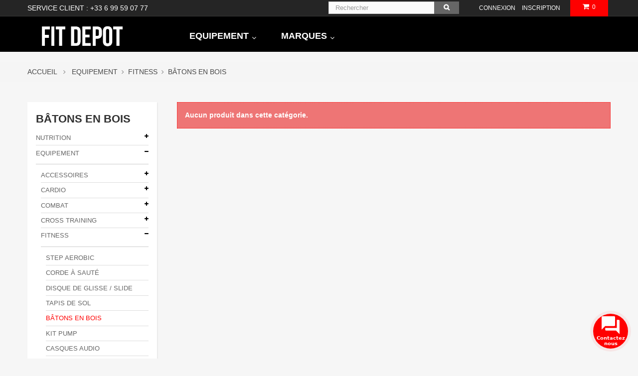

--- FILE ---
content_type: text/html; charset=utf-8
request_url: https://www.fitdepot.fr/427-batons-en-bois
body_size: 17104
content:
<!DOCTYPE HTML>
<!--[if lt IE 7]> <html class="no-js lt-ie9 lt-ie8 lt-ie7" lang="fr-fr"><![endif]-->
<!--[if IE 7]><html class="no-js lt-ie9 lt-ie8 ie7" lang="fr-fr"><![endif]-->
<!--[if IE 8]><html class="no-js lt-ie9 ie8" lang="fr-fr"><![endif]-->
<!--[if gt IE 8]> <html class="no-js ie9" lang="fr-fr"><![endif]-->
<html lang="fr-fr">
	<head>
		<meta charset="utf-8" />
		<title>Bâtons en bois - FIT DEPOT</title>
		<meta name="generator" content="PrestaShop" />
		<meta name="robots" content="index,follow" />		
		<meta name="viewport" content="width=device-width, minimum-scale=0.25, maximum-scale=1.6, initial-scale=1.0" />
		<meta name="apple-mobile-web-app-capable" content="yes" /> 
		<link rel="icon" type="image/vnd.microsoft.icon" href="/img/favicon.ico?1740815464" />
		<link rel="shortcut icon" type="image/x-icon" href="/img/favicon.ico?1740815464" />
			<link rel="stylesheet" href="/themes/ps_como_sport/css/global.css" type="text/css" media="all" />
			<link rel="stylesheet" href="/themes/ps_como_sport/css/autoload/highdpi.css" type="text/css" media="all" />
			<link rel="stylesheet" href="/themes/ps_como_sport/css/autoload/responsive-tables.css" type="text/css" media="all" />
			<link rel="stylesheet" href="/themes/ps_como_sport/css/autoload/uniform.default.css" type="text/css" media="all" />
			<link rel="stylesheet" href="/js/jquery/plugins/fancybox/jquery.fancybox.css" type="text/css" media="all" />
			<link rel="stylesheet" href="/themes/ps_como_sport/css/product_list.css" type="text/css" media="all" />
			<link rel="stylesheet" href="/themes/ps_como_sport/css/category.css" type="text/css" media="all" />
			<link rel="stylesheet" href="/themes/ps_como_sport/css/scenes.css" type="text/css" media="all" />
			<link rel="stylesheet" href="/themes/ps_como_sport/css/modules/blockcart/blockcart.css" type="text/css" media="all" />
			<link rel="stylesheet" href="/js/jquery/plugins/bxslider/jquery.bxslider.css" type="text/css" media="all" />
			<link rel="stylesheet" href="/themes/ps_como_sport/css/modules/blockcategories/blockcategories.css" type="text/css" media="all" />
			<link rel="stylesheet" href="/themes/ps_como_sport/css/modules/blockcurrencies/blockcurrencies.css" type="text/css" media="all" />
			<link rel="stylesheet" href="/themes/ps_como_sport/css/modules/blocklanguages/blocklanguages.css" type="text/css" media="all" />
			<link rel="stylesheet" href="/themes/ps_como_sport/css/modules/blockuserinfo/blockuserinfo.css" type="text/css" media="all" />
			<link rel="stylesheet" href="/themes/ps_como_sport/css/modules/blockviewed/blockviewed.css" type="text/css" media="all" />
			<link rel="stylesheet" href="/themes/ps_como_sport/css/modules/csmanagement/views/css/library/owl.carousel/owl.carousel.css" type="text/css" media="all" />
			<link rel="stylesheet" href="/themes/ps_como_sport/css/modules/csmanagement/views/css/library/owl.carousel/owl.theme.css" type="text/css" media="all" />
			<link rel="stylesheet" href="/themes/ps_como_sport/css/modules/csmanagement/views/css/library/tooltip.css" type="text/css" media="all" />
			<link rel="stylesheet" href="/themes/ps_como_sport/css/modules/csmanagement/views/css/codespot-global.css" type="text/css" media="all" />
			<link rel="stylesheet" href="/themes/ps_como_sport/css/modules/csmegamenu/views/css/front/csmegamenu.css" type="text/css" media="all" />
			<link rel="stylesheet" href="/modules/csmegamenu/views/css/front/glyphicons.css" type="text/css" media="all" />
			<link rel="stylesheet" href="/themes/ps_como_sport/css/modules/cshomefeatured/views/css/cshomefeatured.css" type="text/css" media="all" />
			<link rel="stylesheet" href="/themes/ps_como_sport/css/modules/blockpermanentlinks/blockpermanentlinks.css" type="text/css" media="all" />
			<link rel="stylesheet" href="/themes/ps_como_sport/css/modules/csblog/views/css/front/block_csblog.css" type="text/css" media="all" />
			<link rel="stylesheet" href="/themes/ps_como_sport/css/modules/blockcontact/blockcontact.css" type="text/css" media="all" />
			<link rel="stylesheet" href="/themes/ps_como_sport/css/modules/csstaticblocks/views/css/csstaticblocks.css" type="text/css" media="all" />
			<link rel="stylesheet" href="/themes/ps_como_sport/css/modules/blocksearch/blocksearch.css" type="text/css" media="all" />
			<link rel="stylesheet" href="/js/jquery/plugins/autocomplete/jquery.autocomplete.css" type="text/css" media="all" />
			<link rel="stylesheet" href="/modules/ybc_manufacturer/css/ybcmnf.css" type="text/css" media="all" />
			<link rel="stylesheet" href="/modules/ybc_manufacturer/css/owl.carousel.css" type="text/css" media="all" />
			<link rel="stylesheet" href="https://cdn.datatables.net/fixedheader/3.1.2/css/fixedHeader.dataTables.min.css" type="text/css" media="all" />
			<link rel="stylesheet" href="/modules/displaycombinations/views/css/displaycombinations.css" type="text/css" media="all" />
			<link rel="stylesheet" href="/modules/displaycombinations/views/css/displaycombinations_border_radius.css" type="text/css" media="all" />
			<link rel="stylesheet" href="/modules/payline/css/payline.css" type="text/css" media="all" />
			<link rel="stylesheet" href="/modules/arcontactus/views/css/jquery.contactus.min.css" type="text/css" media="all" />
			<link rel="stylesheet" href="/modules/arcontactus/views/css/generated-desktop.css" type="text/css" media="all" />
			<link rel="stylesheet" href="/modules/paypal/views/css/paypal.css" type="text/css" media="all" />
			<link rel="stylesheet" href="/modules/restrictpaymentmethods/views/css/restrictpaymentmethods.css" type="text/css" media="all" />
		<script type="text/javascript">
var CUSTOMIZE_TEXTFIELD = 1;
var FancyboxI18nClose = 'Fermer';
var FancyboxI18nNext = 'Suivant';
var FancyboxI18nPrev = 'Pr&eacute;c&eacute;dent';
var added_to_compare = 'Product added to compare';
var ajax_allowed = true;
var ajaxsearch = true;
var appear_animation = 0;
var baseDir = 'https://www.fitdepot.fr/';
var baseUri = 'https://www.fitdepot.fr/';
var blocksearch_type = 'top';
var bxslider_number = 3;
var comparator_max_item = 0;
var comparedProductsIds = [];
var contentOnly = false;
var cs_element_sticky = '.cs-menu-container';
var cs_hidden_quickview = 1;
var cs_menu_sticky = 1;
var currency = {"id":1,"name":"Euro","iso_code":"EUR","iso_code_num":"978","sign":"\u20ac","blank":"1","conversion_rate":"1.000000","deleted":"0","format":"2","decimals":"1","active":"1","prefix":"","suffix":" \u20ac","id_shop_list":null,"force_id":false};
var currencyBlank = 1;
var currencyFormat = 2;
var currencyRate = 1;
var currencySign = '€';
var customizationIdMessage = 'Personnalisation';
var delete_txt = 'Supprimer';
var displayList = false;
var freeProductTranslation = 'Offert !';
var freeShippingTranslation = 'Livraison gratuite !';
var generated_date = 1769906345;
var grid_default = 'straightDown';
var id_lang = 1;
var img_dir = 'https://www.fitdepot.fr/themes/ps_como_sport/img/';
var instantsearch = false;
var isGuest = 0;
var isLogged = 0;
var isMobile = false;
var max_item = 'You cannot add more than 0 product(s) to the product comparison';
var min_item = 'Please select at least one product';
var page_name = 'category';
var priceDisplayMethod = 0;
var priceDisplayPrecision = 2;
var product_category_number = 3;
var product_info_template = 'row';
var product_relatest_post = 3;
var quickView = true;
var removed_to_compare = 'Product removed to compare';
var removingLinkText = 'supprimer cet article du panier';
var roundMode = 2;
var rtl_mode = false;
var scrol_to_top = 1;
var scrol_to_top_text = 'Scroll to top';
var search_url = 'https://www.fitdepot.fr/recherche';
var static_token = '335aa6f71215c4249c331e3bdc7a2d5b';
var sub_cate_slider = 1;
var subcategories_number = 3;
var token = '1ce41ac1d3607bb5069dac2faab90e6d';
var usingSecureMode = true;
</script>

		<script type="text/javascript" src="/js/jquery/jquery-1.11.0.min.js"></script>
		<script type="text/javascript" src="/js/jquery/jquery-migrate-1.2.1.min.js"></script>
		<script type="text/javascript" src="/js/jquery/plugins/jquery.easing.js"></script>
		<script type="text/javascript" src="/js/tools.js"></script>
		<script type="text/javascript" src="/themes/ps_como_sport/js/global.js"></script>
		<script type="text/javascript" src="/themes/ps_como_sport/js/autoload/10-bootstrap.min.js"></script>
		<script type="text/javascript" src="/themes/ps_como_sport/js/autoload/15-jquery.total-storage.min.js"></script>
		<script type="text/javascript" src="/themes/ps_como_sport/js/autoload/15-jquery.uniform-modified.js"></script>
		<script type="text/javascript" src="/js/jquery/plugins/fancybox/jquery.fancybox.js"></script>
		<script type="text/javascript" src="/themes/ps_como_sport/js/category.js"></script>
		<script type="text/javascript" src="/themes/ps_como_sport/js/modules/blockcart/ajax-cart.js"></script>
		<script type="text/javascript" src="/js/jquery/plugins/jquery.scrollTo.js"></script>
		<script type="text/javascript" src="/js/jquery/plugins/jquery.serialScroll.js"></script>
		<script type="text/javascript" src="/js/jquery/plugins/bxslider/jquery.bxslider.js"></script>
		<script type="text/javascript" src="/themes/ps_como_sport/js/tools/treeManagement.js"></script>
		<script type="text/javascript" src="/themes/ps_como_sport/js/modules/csmanagement/views/js/codespot-global.js"></script>
		<script type="text/javascript" src="/themes/ps_como_sport/js/modules/csmanagement/views/js/library/owl.carousel/owl.carousel.js"></script>
		<script type="text/javascript" src="/themes/ps_como_sport/js/modules/csmanagement/views/js/library/jquery.imagesloaded.min.js"></script>
		<script type="text/javascript" src="/themes/ps_como_sport/js/modules/csmanagement/views/js/library/modernizr.custom.js"></script>
		<script type="text/javascript" src="/modules/csmegamenu/views/js/front/csmegamenu.js"></script>
		<script type="text/javascript" src="/js/jquery/plugins/autocomplete/jquery.autocomplete.js"></script>
		<script type="text/javascript" src="/themes/ps_como_sport/js/modules/blocksearch/blocksearch.js"></script>
		<script type="text/javascript" src="/modules/ybc_manufacturer/js/ybcmnf.js"></script>
		<script type="text/javascript" src="/modules/ybc_manufacturer/js/owl.carousel.js"></script>
		<script type="text/javascript" src="/modules/ganalytics/views/js/GoogleAnalyticActionLib.js"></script>
		<script type="text/javascript" src="/modules/displaycombinations/views/js/jquery.elevatezoom.js"></script>
		<script type="text/javascript" src="/modules/displaycombinations/views/js/datatables.js"></script>
		<script type="text/javascript" src="https://cdn.datatables.net/fixedheader/3.1.2/js/dataTables.fixedHeader.min.js"></script>
		<script type="text/javascript" src="/modules/displaycombinations/views/js/displaycombinations_ajax.js"></script>
		<script type="text/javascript" src="/modules/displaycombinations/views/js/displaycombinations_products.js"></script>
		<script type="text/javascript" src="/modules/displaycombinations/views/js/displaycombinations_16.js"></script>
		<script type="text/javascript" src="/modules/arcontactus/views/js/jquery.contactus.min.js"></script>
		<script type="text/javascript" src="/modules/arcontactus/views/js/scripts.js"></script>
			

<!-- available custom for site (change it for site) -->	<!-- slider accessories page product--> <!-- slider product category page product--> <!-- slider subcategories page category--> <!-- slider product relatest post page post detail-->

			<script type="text/javascript">
				(window.gaDevIds=window.gaDevIds||[]).push('d6YPbH');
				(function(i,s,o,g,r,a,m){i['GoogleAnalyticsObject']=r;i[r]=i[r]||function(){
				(i[r].q=i[r].q||[]).push(arguments)},i[r].l=1*new Date();a=s.createElement(o),
				m=s.getElementsByTagName(o)[0];a.async=1;a.src=g;m.parentNode.insertBefore(a,m)
				})(window,document,'script','//www.google-analytics.com/analytics.js','ga');
				ga('create', 'UA-87598662-1', 'auto');
				ga('require', 'ec');</script>
<script type="text/javascript">
	function zoomspe(id)
	{ 
		$("#img_id_combi_" + id).elevateZoom({ 
			zoomWindowPosition: 2,
			"z-index": 999,
			easing : true,
			zoomWindowWidth:440,
			zoomWindowHeight:493
			});
	}
</script><script defer type="text/javascript">/*
 *
 *  2007-2024 PayPal
 *
 *  NOTICE OF LICENSE
 *
 *  This source file is subject to the Academic Free License (AFL 3.0)
 *  that is bundled with this package in the file LICENSE.txt.
 *  It is also available through the world-wide-web at this URL:
 *  http://opensource.org/licenses/afl-3.0.php
 *  If you did not receive a copy of the license and are unable to
 *  obtain it through the world-wide-web, please send an email
 *  to license@prestashop.com so we can send you a copy immediately.
 *
 *  DISCLAIMER
 *
 *  Do not edit or add to this file if you wish to upgrade PrestaShop to newer
 *  versions in the future. If you wish to customize PrestaShop for your
 *  needs please refer to http://www.prestashop.com for more information.
 *
 *  @author 2007-2024 PayPal
 *  @author 202 ecommerce <tech@202-ecommerce.com>
 *  @copyright PayPal
 *  @license http://opensource.org/licenses/osl-3.0.php Open Software License (OSL 3.0)
 *
 */


    

function updateFormDatas()
{
	var nb = $('#quantity_wanted').val();
	var id = $('#idCombination').val();

	$('.paypal_payment_form input[name=quantity]').val(nb);
	$('.paypal_payment_form input[name=id_p_attr]').val(id);
}
	
$(document).ready( function() {
    
		var baseDirPP = baseDir.replace('http:', 'https:');
		
	if($('#in_context_checkout_enabled').val() != 1)
	{
        $(document).on('click','#payment_paypal_express_checkout', function() {
			$('#paypal_payment_form_cart').submit();
			return false;
		});
	}


	var jquery_version = $.fn.jquery.split('.');
	if(jquery_version[0]>=1 && jquery_version[1] >= 7)
	{
		$('body').on('submit',".paypal_payment_form", function () {
			updateFormDatas();
		});
	}
	else {
		$('.paypal_payment_form').live('submit', function () {
			updateFormDatas();
		});
	}

	function displayExpressCheckoutShortcut() {
		var id_product = $('input[name="id_product"]').val();
		var id_product_attribute = $('input[name="id_product_attribute"]').val();
		$.ajax({
			type: "GET",
			url: baseDirPP+'/modules/paypal/express_checkout/ajax.php',
			data: { get_qty: "1", id_product: id_product, id_product_attribute: id_product_attribute },
			cache: false,
			success: function(result) {
				if (result == '1') {
					$('#container_express_checkout').slideDown();
				} else {
					$('#container_express_checkout').slideUp();
				}
				return true;
			}
		});
	}

	$('select[name^="group_"]').change(function () {
		setTimeout(function(){displayExpressCheckoutShortcut()}, 500);
	});

	$('.color_pick').click(function () {
		setTimeout(function(){displayExpressCheckoutShortcut()}, 500);
	});

    if($('body#product').length > 0) {
        setTimeout(function(){displayExpressCheckoutShortcut()}, 500);
    }
	
	
			

	var modulePath = 'modules/paypal';
	var subFolder = '/integral_evolution';

	var fullPath = baseDirPP + modulePath + subFolder;
	var confirmTimer = false;
		
	if ($('form[target="hss_iframe"]').length == 0) {
		if ($('select[name^="group_"]').length > 0)
			displayExpressCheckoutShortcut();
		return false;
	} else {
		checkOrder();
	}

	function checkOrder() {
		if(confirmTimer == false)
			confirmTimer = setInterval(getOrdersCount, 1000);
	}

	});


</script>
		<link href='http://fonts.googleapis.com/css?family=Roboto:400,300italic,300,400italic,500,500italic,700,700italic' rel='stylesheet' type='text/css'>
		<link href='http://fonts.googleapis.com/css?family=Open+Sans:300italic,400italic,600italic,700italic,800italic,400,300,600,700,800' rel='stylesheet' type='text/css'>
		<link href='https://fonts.googleapis.com/css?family=Josefin+Sans:400,600,600italic,700,300italic,400italic' rel='stylesheet' type='text/css'>
		<link href='https://fonts.googleapis.com/css?family=Raleway:400,500,300,600,700,800,200' rel='stylesheet' type='text/css'>
		<link href='https://fonts.googleapis.com/css?family=Quicksand:400,700' rel='stylesheet' type='text/css'>
		<link href='https://fonts.googleapis.com/css?family=Allura' rel='stylesheet' type='text/css'>
		<link href='https://fonts.googleapis.com/css?family=Palanquin+Dark:400,500,600,700' rel='stylesheet' type='text/css'>
		<!--[if IE 8]>
		<script src="https://oss.maxcdn.com/libs/html5shiv/3.7.0/html5shiv.js"></script>
		<script src="https://oss.maxcdn.com/libs/respond.js/1.3.0/respond.min.js"></script>
		<![endif]-->
		<link href='https://www.fitdepot.fr/themes/ps_como_sport/css/enhco.css' rel='stylesheet' type='text/css'>
	</head>
	<body id="category" class="category category-427 category-batons-en-bois hide-right-column lang_fr">
					<div id="page" class="cs-wide-mode">
            
			<div class="header-container cs-h-wide-bkg-mode">
				<header id="header">
										<div class="nav">
						<div class="container">
							<!-- MODULE Block cart -->
<div class="top-cart clearfix header_user_catalog">
	<div class="shopping_cart">
		<a href="https://www.fitdepot.fr/commande" title="Voir mon panier" rel="nofollow">
			<b>Panier</b>
			<span class="ajax_cart_quantity unvisible">0</span>
			<span class="ajax_cart_total unvisible">
							</span>
			<span class="ajax_cart_no_product">Vide</span>
					</a>
			</div>
</div>


<!-- /MODULE Block cart --><!-- Static Block module -->

<!-- /Static block module --><!-- Block languages module -->
<!-- /Block languages module -->
<!-- Block user information module NAV  -->
<div class="header_user_info">
			<a class="login" href="https://www.fitdepot.fr/mon-compte" rel="nofollow" title="Identifiez-vous">
			Connexion
		</a>
		<a style="margin-left: 10px;" class="login" href="https://www.fitdepot.fr/mon-compte" rel="nofollow" title="Créer un compte">
			Inscription
		</a>
	</div>
<!-- /Block usmodule NAV -->
<div id="contact-link">
	<a href="https://www.fitdepot.fr/nous-contacter" title="Contact Us">Contactez-nous</a>
</div>
	<span class="shop-phone">
		<i class="icon-phone"></i>Appelez-nous au : <strong>0123-456-789</strong>
	</span>
<!-- Block permanent links module HEADER -->
<ul id="header_links">
	</ul>
<!-- /Block permanent links module HEADER -->
<!-- Block search module TOP -->
<div id="search_block_top" class="col-sm-3 clearfix">
	<form id="searchbox" method="get" action="https://www.fitdepot.fr/recherche" >
		<input type="hidden" name="controller" value="search" />
		<input type="hidden" name="orderby" value="position" />
		<input type="hidden" name="orderway" value="desc" />
		<input class="search_query form-control" type="text" id="search_query_top" name="search_query" placeholder="Rechercher" value="" />
		<button type="submit" name="submit_search" class="btn btn-default button-search">
			<span>Rechercher</span>
		</button>
	</form>
</div>
<!-- /Block search module TOP --><p style="font-size: 14px; line-height: 32px; margin-bottom: 0;">SERVICE CLIENT : +33 6 99 59 07 77</p>
						</div>
					</div>
					<div class="top-header clearfix">
						<div class="container">
							<div class="row">
                              <div id="header_logo" class="col-xs-12 col-sm-4">
								<a href="http://www.fitdepot.fr/" title="FIT DEPOT">
									<img class="logo img-responsive" src="https://www.fitdepot.fr/themes/ps_como_sport/img/logofitdepot.png" alt="FIT DEPOT"/>
									
									
								</a>
                              </div>
								<!-- Block mega menu module -->
<div id="cs_menu_container" class="cs-menu-container">
	<div class="container">
				<div class="navbar-header visible-xs">
				  <button type="button" class="navbar-toggle collapsed" data-toggle="collapse" data-target="#cs_megamenu_collapse">
					<span class="sr-only">navigation</span>
					<span class="icon-bar"></span>
					<span class="icon-bar"></span>
					<span class="icon-bar"></span>
				  </button>
				  <a class="navbar-brand" href="#">navigation</a>
				</div>
				<nav class="mega-menu collapse navbar-collapse" role="navigation" id="cs_megamenu_collapse">
					<ul class="nav navbar-nav">
													<li class="menu-item menu-parent">
								
								<a data-hover="EQUIPEMENT" href="">
																			<span class="glyphicon "></span>
																		
									EQUIPEMENT
																	</a>								
																	<span class="icon-for-mobile icon_for_mobile"></span>
									<div id="dropdown_11" class="dropdown drop-grid-5">
																				<div class="menu-row" style="">
																																							<div class="menu-column col-grid-1">
																															
<h4 class="title-cat"><a href="https://www.fitdepot.fr/399-machine">Machine</a></h4>
 <ul class="list-unstyled type-category">
					
<li>
	<a href="https://www.fitdepot.fr/508-musculation">Musculation</a>
			<span class="grower-cate"></span>
		<ul class="sub-cate" style="">
					
<li>
	<a href="https://www.fitdepot.fr/506-poulie">Poulie</a>
	</li>

					
<li>
	<a href="https://www.fitdepot.fr/469-banc-developpe-couche">Banc développé couché </a>
	</li>

					
<li>
	<a href="https://www.fitdepot.fr/468-rack-d-entrainement">Rack d&#039;entraînement</a>
	</li>

				</ul>
	</li>

					
<li>
	<a href="https://www.fitdepot.fr/514-machine-automatique">Machine Automatique</a>
			<span class="grower-cate"></span>
		<ul class="sub-cate" style="">
					
<li>
	<a href="https://www.fitdepot.fr/583-plate-loaded">PLATE LOADED</a>
	</li>

					
<li>
	<a href="https://www.fitdepot.fr/613-pl30">PL30</a>
	</li>

					
<li>
	<a href="https://www.fitdepot.fr/606-ptt">PTT</a>
	</li>

					
<li>
	<a href="https://www.fitdepot.fr/605-pl10">PL10</a>
	</li>

					
<li>
	<a href="https://www.fitdepot.fr/604-pl25">PL25.</a>
	</li>

					
<li>
	<a href="https://www.fitdepot.fr/603-pl40">PL40</a>
	</li>

					
<li>
	<a href="https://www.fitdepot.fr/602-pc01">PC01</a>
	</li>

					
<li>
	<a href="https://www.fitdepot.fr/601-pl25">PL25</a>
	</li>

					
<li>
	<a href="https://www.fitdepot.fr/599-pl80">PL80</a>
	</li>

					
<li>
	<a href="https://www.fitdepot.fr/598-gamme-bk">GAMME BK</a>
	</li>

					
<li>
	<a href="https://www.fitdepot.fr/594-etenon-fitness-pc60">ETENON FITNESS PC60</a>
	</li>

					
<li>
	<a href="https://www.fitdepot.fr/537-platinum-asdc">PLATINUM ASDC</a>
	</li>

					
<li>
	<a href="https://www.fitdepot.fr/536-etenon-fitness-iron-plate-as">ETENON FITNESS IRON PLATE AS</a>
	</li>

					
<li>
	<a href="https://www.fitdepot.fr/532-etenon-fitness-pc20">ETENON FITNESS PC20</a>
	</li>

				</ul>
	</li>

					
<li>
	<a href="https://www.fitdepot.fr/518-machines-a-charge-libre">Machines à charge libre</a>
	</li>

					
<li>
	<a href="https://www.fitdepot.fr/533-machine-station">Machine Station</a>
	</li>

			</ul>

																													</div>
																											<div class="menu-column col-grid-1">
																															
<h4 class="title-cat"><a href="https://www.fitdepot.fr/396-musculation">Musculation</a></h4>
 <ul class="list-unstyled type-category">
					
<li>
	<a href="https://www.fitdepot.fr/405-gilets-leste">Gilets lesté</a>
	</li>

					
<li>
	<a href="https://www.fitdepot.fr/406-barres">Barres</a>
	</li>

					
<li>
	<a href="https://www.fitdepot.fr/407-accesoires-de-musculation">Accesoires de Musculation</a>
	</li>

					
<li>
	<a href="https://www.fitdepot.fr/443-banc-de-musculation">Banc de musculation</a>
	</li>

					
<li>
	<a href="https://www.fitdepot.fr/449-barre-murale-traction">Barre Murale Traction</a>
	</li>

					
<li>
	<a href="https://www.fitdepot.fr/515-rack-d-entrainement">Rack d&#039;entraînement</a>
	</li>

					
<li>
	<a href="https://www.fitdepot.fr/562-trunk-blaster">Trunk Blaster</a>
	</li>

					
<li>
	<a href="https://www.fitdepot.fr/403-disques">Disques</a>
	</li>

					
<li>
	<a href="https://www.fitdepot.fr/404-halteres">Haltères</a>
	</li>

					
<li>
	<a href="https://www.fitdepot.fr/453-rangement">RANGEMENT</a>
	</li>

					
<li>
	<a href="https://www.fitdepot.fr/456-stop-disque">Stop disque</a>
	</li>

			</ul>

																													</div>
																											<div class="menu-column col-grid-1">
																															
<h4 class="title-cat"><a href="https://www.fitdepot.fr/398-fitness">Fitness</a></h4>
 <ul class="list-unstyled type-category">
					
<li>
	<a href="https://www.fitdepot.fr/418-step-aerobic">Step Aerobic</a>
	</li>

					
<li>
	<a href="https://www.fitdepot.fr/425-swiss-ball">Swiss Ball</a>
	</li>

					
<li>
	<a href="https://www.fitdepot.fr/426-tapis-de-sol">Tapis de Sol</a>
	</li>

					
<li>
	<a href="https://www.fitdepot.fr/420-corde-a-saute">Corde à Sauté</a>
	</li>

					
<li>
	<a href="https://www.fitdepot.fr/421-disque-de-glisse-slide">Disque de glisse / Slide</a>
	</li>

					
<li>
	<a href="https://www.fitdepot.fr/427-batons-en-bois">Bâtons en bois</a>
	</li>

					
<li>
	<a href="https://www.fitdepot.fr/428-kit-pump">Kit Pump</a>
	</li>

					
<li>
	<a href="https://www.fitdepot.fr/104-casques-audio">Casques audio</a>
	</li>

			</ul>

																													</div>
																											<div class="menu-column col-grid-1">
																															
<h4 class="title-cat"><a href="https://www.fitdepot.fr/444-cross-training">Cross Training</a></h4>
 <ul class="list-unstyled type-category">
					
<li>
	<a href="https://www.fitdepot.fr/445-bumper">Bumper</a>
	</li>

					
<li>
	<a href="https://www.fitdepot.fr/446-barre">Barre</a>
	</li>

					
<li>
	<a href="https://www.fitdepot.fr/452-stop-disques">Stop disques </a>
	</li>

					
<li>
	<a href="https://www.fitdepot.fr/458-power-band">Power Band</a>
	</li>

					
<li>
	<a href="https://www.fitdepot.fr/463-plateforme-amortissante">Plateforme Amortissante </a>
	</li>

					
<li>
	<a href="https://www.fitdepot.fr/466-fonctional-structure">Fonctional structure</a>
	</li>

					
<li>
	<a href="https://www.fitdepot.fr/510-rack">Rack</a>
	</li>

					
<li>
	<a href="https://www.fitdepot.fr/511-kettlebell">KettleBell</a>
	</li>

					
<li>
	<a href="https://www.fitdepot.fr/521-sled">Sled</a>
	</li>

					
<li>
	<a href="https://www.fitdepot.fr/555-rack-de-rangement">Rack de rangement</a>
	</li>

					
<li>
	<a href="https://www.fitdepot.fr/561-halterophilie">Haltérophilie</a>
	</li>

					
<li>
	<a href="https://www.fitdepot.fr/543-piste-d-entrainement">Piste d&#039;entraînement</a>
	</li>

					
<li>
	<a href="https://www.fitdepot.fr/556-structures">Structures</a>
			<span class="grower-cate"></span>
		<ul class="sub-cate" style="">
					
<li>
	<a href="https://www.fitdepot.fr/557-support">Support</a>
	</li>

					
<li>
	<a href="https://www.fitdepot.fr/571-rack-cross-training">Rack Cross Training</a>
	</li>

				</ul>
	</li>

			</ul>

																													</div>
																											<div class="menu-column col-grid-1">
																															
<h4 class="title-cat"><a href="https://www.fitdepot.fr/397-functional-training">Functional Training </a></h4>
 <ul class="list-unstyled type-category">
					
<li>
	<a href="https://www.fitdepot.fr/522-bosu">Bosu</a>
	</li>

					
<li>
	<a href="https://www.fitdepot.fr/487-pistolet-de-massage">Pistolet de massage</a>
	</li>

					
<li>
	<a href="https://www.fitdepot.fr/462-medecine-balls">Medecine Balls</a>
	</li>

					
<li>
	<a href="https://www.fitdepot.fr/461-wall-ball">Wall Ball</a>
	</li>

					
<li>
	<a href="https://www.fitdepot.fr/460-barre-paralleles">Barre Parallèles</a>
	</li>

					
<li>
	<a href="https://www.fitdepot.fr/451-poignees-pompes">Poignées pompes </a>
	</li>

					
<li>
	<a href="https://www.fitdepot.fr/450-roulette-abdominaux">Roulette Abdominaux</a>
	</li>

					
<li>
	<a href="https://www.fitdepot.fr/416-kettlebell">Kettlebell</a>
	</li>

					
<li>
	<a href="https://www.fitdepot.fr/415-elastiques-power-band">Elastiques Power Band</a>
	</li>

					
<li>
	<a href="https://www.fitdepot.fr/413-box-de-pliometrie">Box de Pliométrie</a>
	</li>

					
<li>
	<a href="https://www.fitdepot.fr/412-anneaux-gymnastique">Anneaux Gymnastique</a>
	</li>

					
<li>
	<a href="https://www.fitdepot.fr/410-battle-rope">Battle Rope</a>
	</li>

					
<li>
	<a href="https://www.fitdepot.fr/409-trx">Trx</a>
	</li>

					
<li>
	<a href="https://www.fitdepot.fr/414-slam-ball">Slam Ball</a>
	</li>

					
<li>
	<a href="https://www.fitdepot.fr/459-sac-bulgare">Sac Bulgare</a>
	</li>

					
<li>
	<a href="https://www.fitdepot.fr/485-power-bag">Power Bag</a>
	</li>

					
<li>
	<a href="https://www.fitdepot.fr/106-ceintures-de-lestage">Ceintures de lestage</a>
	</li>

					
<li>
	<a href="https://www.fitdepot.fr/501-haie">Haie</a>
	</li>

			</ul>

																													</div>
																																			</div>
																				<div class="menu-row" style="">
																																							<div class="menu-column col-grid-1">
																															
<h4 class="title-cat"><a href="https://www.fitdepot.fr/35-accessoires">Accessoires</a></h4>
 <ul class="list-unstyled type-category">
					
<li>
	<a href="https://www.fitdepot.fr/157-shakers">Shakers</a>
	</li>

					
<li>
	<a href="https://www.fitdepot.fr/369-jug">Jug</a>
	</li>

					
<li>
	<a href="https://www.fitdepot.fr/141-piluliers">Piluliers</a>
	</li>

					
<li>
	<a href="https://www.fitdepot.fr/124-gants">Gants</a>
	</li>

					
<li>
	<a href="https://www.fitdepot.fr/129-gripad">Gripad</a>
	</li>

					
<li>
	<a href="https://www.fitdepot.fr/83-bandes-de-poignet">Bandes de poignet</a>
	</li>

					
<li>
	<a href="https://www.fitdepot.fr/117-crochet">Crochet</a>
	</li>

					
<li>
	<a href="https://www.fitdepot.fr/154-sangle-de-tirage">Sangle de tirage</a>
	</li>

					
<li>
	<a href="https://www.fitdepot.fr/105-ceintures-de-force">Ceintures de force</a>
	</li>

					
<li>
	<a href="https://www.fitdepot.fr/107-ceintures-de-sudation">Ceintures de sudation</a>
	</li>

					
<li>
	<a href="https://www.fitdepot.fr/82-bandes-de-genoux">Bandes de genoux</a>
	</li>

			</ul>

																													</div>
																											<div class="menu-column col-grid-1">
																															
<h4 class="title-cat"><a href="https://www.fitdepot.fr/507-cardio">Cardio</a></h4>
 <ul class="list-unstyled type-category">
					
<li>
	<a href="https://www.fitdepot.fr/499-tapis-de-course">Tapis de course</a>
	</li>

					
<li>
	<a href="https://www.fitdepot.fr/435-rameur">Rameur</a>
	</li>

					
<li>
	<a href="https://www.fitdepot.fr/509-velo">Vélo</a>
			<span class="grower-cate"></span>
		<ul class="sub-cate" style="">
					
<li>
	<a href="https://www.fitdepot.fr/433-velo-rpm">Vélo RPM</a>
	</li>

					
<li>
	<a href="https://www.fitdepot.fr/434-velo-d-assault">Vélo d&#039;Assault</a>
	</li>

					
<li>
	<a href="https://www.fitdepot.fr/588-velo-outdoor">Vélo Outdoor</a>
	</li>

					
<li>
	<a href="https://www.fitdepot.fr/473-velo-assis">Vélo Assis</a>
	</li>

					
<li>
	<a href="https://www.fitdepot.fr/528-velo-allonge">Vélo Allongé</a>
	</li>

				</ul>
	</li>

					
<li>
	<a href="https://www.fitdepot.fr/512-elliptique">Elliptique</a>
	</li>

					
<li>
	<a href="https://www.fitdepot.fr/542-escalier">Escalier</a>
	</li>

					
<li>
	<a href="https://www.fitdepot.fr/455-air-ski">Air Ski</a>
	</li>

			</ul>

																													</div>
																											<div class="menu-column col-grid-1">
																															
<h4 class="title-cat"><a href="https://www.fitdepot.fr/401-combat">Combat</a></h4>
 <ul class="list-unstyled type-category">
					
<li>
	<a href="https://www.fitdepot.fr/441-sac-de-frappe">Sac de Frappe</a>
	</li>

					
<li>
	<a href="https://www.fitdepot.fr/442-gant-de-boxe">Gant de Boxe</a>
	</li>

					
<li>
	<a href="https://www.fitdepot.fr/503-pao">PAO</a>
	</li>

					
<li>
	<a href="https://www.fitdepot.fr/544-support">Support</a>
	</li>

					
<li>
	<a href="https://www.fitdepot.fr/545-patte-d-ours">Patte d&#039;Ours</a>
	</li>

			</ul>

																													</div>
																											<div class="menu-column col-grid-1">
																															
<h4 class="title-cat"><a href="https://www.fitdepot.fr/400-yoga">Yoga</a></h4>
 <ul class="list-unstyled type-category">
					
<li>
	<a href="https://www.fitdepot.fr/440-rouleau-de-massage">Rouleau de Massage</a>
	</li>

					
<li>
	<a href="https://www.fitdepot.fr/482-swiss-ball">Swiss Ball</a>
	</li>

					
<li>
	<a href="https://www.fitdepot.fr/523-brique">Brique</a>
	</li>

					
<li>
	<a href="https://www.fitdepot.fr/587-tapis-yoga">Tapis Yoga</a>
	</li>

			</ul>

																													</div>
																											<div class="menu-column col-grid-1">
																															

																													</div>
																																			</div>
																		</div>
															</li>
													<li class="menu-item menu-parent">
								
								<a data-hover="MARQUES" href="http://www.fitdepot.fr/index.php?controller=manufacturer">
																			<span class="glyphicon "></span>
																		
									MARQUES
																	</a>								
																	<span class="icon-for-mobile icon_for_mobile"></span>
									<div id="dropdown_5" class="dropdown drop-grid-5">
																				<div class="menu-row" style="">
																																							<div class="menu-column col-grid-4">
																															
	<ul class="list-unstyled type-manufacture">
					<li>
				<a href="https://www.fitdepot.fr/8_addict" title="ADDICT">
				
									<a href="https://www.fitdepot.fr/8_addict" title="ADDICT">ADDICT</a>
							</li>
					<li>
				<a href="https://www.fitdepot.fr/195_afw" title="AFW">
				
									<a href="https://www.fitdepot.fr/195_afw" title="AFW">AFW</a>
							</li>
					<li>
				<a href="https://www.fitdepot.fr/173_all-nutrition" title="ALL NUTRITION">
				
									<a href="https://www.fitdepot.fr/173_all-nutrition" title="ALL NUTRITION">ALL NUTRITION</a>
							</li>
					<li>
				<a href="https://www.fitdepot.fr/302_alpro" title="ALPRO">
				
									<a href="https://www.fitdepot.fr/302_alpro" title="ALPRO">ALPRO</a>
							</li>
					<li>
				<a href="https://www.fitdepot.fr/279_applied-nutrition" title="APPLIED NUTRITION">
				
									<a href="https://www.fitdepot.fr/279_applied-nutrition" title="APPLIED NUTRITION">APPLIED NUTRITION</a>
							</li>
					<li>
				<a href="https://www.fitdepot.fr/255_aqua-bag" title="AQUA BAG">
				
									<a href="https://www.fitdepot.fr/255_aqua-bag" title="AQUA BAG">AQUA BAG</a>
							</li>
					<li>
				<a href="https://www.fitdepot.fr/306_atlas" title="ATLAS">
				
									<a href="https://www.fitdepot.fr/306_atlas" title="ATLAS">ATLAS</a>
							</li>
					<li>
				<a href="https://www.fitdepot.fr/156_barebells" title="BAREBELLS">
				
									<a href="https://www.fitdepot.fr/156_barebells" title="BAREBELLS">BAREBELLS</a>
							</li>
					<li>
				<a href="https://www.fitdepot.fr/14_biotech-usa" title="BIOTECH USA">
				
									<a href="https://www.fitdepot.fr/14_biotech-usa" title="BIOTECH USA">BIOTECH USA</a>
							</li>
					<li>
				<a href="https://www.fitdepot.fr/143_bmxx" title="BMXX">
				
									<a href="https://www.fitdepot.fr/143_bmxx" title="BMXX">BMXX</a>
							</li>
					<li>
				<a href="https://www.fitdepot.fr/165_bpi" title="BPI">
				
									<a href="https://www.fitdepot.fr/165_bpi" title="BPI">BPI</a>
							</li>
					<li>
				<a href="https://www.fitdepot.fr/17_bsn" title="BSN">
				
									<a href="https://www.fitdepot.fr/17_bsn" title="BSN">BSN</a>
							</li>
					<li>
				<a href="https://www.fitdepot.fr/211_care-fitness" title="CARE FITNESS">
				
									<a href="https://www.fitdepot.fr/211_care-fitness" title="CARE FITNESS">CARE FITNESS</a>
							</li>
					<li>
				<a href="https://www.fitdepot.fr/326_celcius" title="CELCIUS">
				
									<a href="https://www.fitdepot.fr/326_celcius" title="CELCIUS">CELCIUS</a>
							</li>
					<li>
				<a href="https://www.fitdepot.fr/261_cellucor" title="CELLUCOR">
				
									<a href="https://www.fitdepot.fr/261_cellucor" title="CELLUCOR">CELLUCOR</a>
							</li>
					<li>
				<a href="https://www.fitdepot.fr/277_century" title="CENTURY">
				
									<a href="https://www.fitdepot.fr/277_century" title="CENTURY">CENTURY</a>
							</li>
					<li>
				<a href="https://www.fitdepot.fr/323_chiefs" title="CHIEFS">
				
									<a href="https://www.fitdepot.fr/323_chiefs" title="CHIEFS">CHIEFS</a>
							</li>
					<li>
				<a href="https://www.fitdepot.fr/307_chu" title="CHU">
				
									<a href="https://www.fitdepot.fr/307_chu" title="CHU">CHU</a>
							</li>
					<li>
				<a href="https://www.fitdepot.fr/186_cnp" title="CNP">
				
									<a href="https://www.fitdepot.fr/186_cnp" title="CNP">CNP</a>
							</li>
					<li>
				<a href="https://www.fitdepot.fr/303_complem" title="COMPLEM">
				
									<a href="https://www.fitdepot.fr/303_complem" title="COMPLEM">COMPLEM</a>
							</li>
					<li>
				<a href="https://www.fitdepot.fr/296_complete-strengh" title="COMPLETE STRENGH">
				
									<a href="https://www.fitdepot.fr/296_complete-strengh" title="COMPLETE STRENGH">COMPLETE STRENGH</a>
							</li>
					<li>
				<a href="https://www.fitdepot.fr/243_concept-2" title="CONCEPT 2">
				
									<a href="https://www.fitdepot.fr/243_concept-2" title="CONCEPT 2">CONCEPT 2</a>
							</li>
					<li>
				<a href="https://www.fitdepot.fr/2_corgenic" title="CORGENIC">
				
									<a href="https://www.fitdepot.fr/2_corgenic" title="CORGENIC">CORGENIC</a>
							</li>
					<li>
				<a href="https://www.fitdepot.fr/286_cross-nutrition" title="CROSS NUTRITION">
				
									<a href="https://www.fitdepot.fr/286_cross-nutrition" title="CROSS NUTRITION">CROSS NUTRITION</a>
							</li>
					<li>
				<a href="https://www.fitdepot.fr/299_danone" title="DANONE">
				
									<a href="https://www.fitdepot.fr/299_danone" title="DANONE">DANONE</a>
							</li>
					<li>
				<a href="https://www.fitdepot.fr/234_etenon-fitness" title="ETENON FITNESS">
				
									<a href="https://www.fitdepot.fr/234_etenon-fitness" title="ETENON FITNESS">ETENON FITNESS</a>
							</li>
					<li>
				<a href="https://www.fitdepot.fr/30_extrifit" title="EXTRIFIT">
				
									<a href="https://www.fitdepot.fr/30_extrifit" title="EXTRIFIT">EXTRIFIT</a>
							</li>
					<li>
				<a href="https://www.fitdepot.fr/280_feurzi" title="FEURZI">
				
									<a href="https://www.fitdepot.fr/280_feurzi" title="FEURZI">FEURZI</a>
							</li>
					<li>
				<a href="https://www.fitdepot.fr/228_first-iron-systems" title="FIRST IRON SYSTEMS">
				
									<a href="https://www.fitdepot.fr/228_first-iron-systems" title="FIRST IRON SYSTEMS">FIRST IRON SYSTEMS</a>
							</li>
					<li>
				<a href="https://www.fitdepot.fr/293_gat-sport" title="GAT SPORT">
				
									<a href="https://www.fitdepot.fr/293_gat-sport" title="GAT SPORT">GAT SPORT</a>
							</li>
					<li>
				<a href="https://www.fitdepot.fr/300_gocycle" title="GOCYCLE">
				
									<a href="https://www.fitdepot.fr/300_gocycle" title="GOCYCLE">GOCYCLE</a>
							</li>
					<li>
				<a href="https://www.fitdepot.fr/135_grenade" title="GRENADE">
				
									<a href="https://www.fitdepot.fr/135_grenade" title="GRENADE">GRENADE</a>
							</li>
					<li>
				<a href="https://www.fitdepot.fr/167_hq-nutrition" title="HQ + NUTRITION">
				
									<a href="https://www.fitdepot.fr/167_hq-nutrition" title="HQ + NUTRITION">HQ + NUTRITION</a>
							</li>
					<li>
				<a href="https://www.fitdepot.fr/321_hubba-bubba" title="HUBBA BUBBA">
				
									<a href="https://www.fitdepot.fr/321_hubba-bubba" title="HUBBA BUBBA">HUBBA BUBBA</a>
							</li>
					<li>
				<a href="https://www.fitdepot.fr/295_human-protect" title="HUMAN PROTECT">
				
									<a href="https://www.fitdepot.fr/295_human-protect" title="HUMAN PROTECT">HUMAN PROTECT</a>
							</li>
					<li>
				<a href="https://www.fitdepot.fr/210_impulse-fitness" title="IMPULSE FITNESS">
				
									<a href="https://www.fitdepot.fr/210_impulse-fitness" title="IMPULSE FITNESS">IMPULSE FITNESS</a>
							</li>
					<li>
				<a href="https://www.fitdepot.fr/276_intenza" title="INTENZA">
				
									<a href="https://www.fitdepot.fr/276_intenza" title="INTENZA">INTENZA</a>
							</li>
					<li>
				<a href="https://www.fitdepot.fr/184_jnx-sports" title="JNX SPORTS">
				
									<a href="https://www.fitdepot.fr/184_jnx-sports" title="JNX SPORTS">JNX SPORTS</a>
							</li>
					<li>
				<a href="https://www.fitdepot.fr/272_kahuet" title="KAHUET">
				
									<a href="https://www.fitdepot.fr/272_kahuet" title="KAHUET">KAHUET</a>
							</li>
					<li>
				<a href="https://www.fitdepot.fr/240_legion" title="LEGION">
				
									<a href="https://www.fitdepot.fr/240_legion" title="LEGION">LEGION</a>
							</li>
					<li>
				<a href="https://www.fitdepot.fr/192_lenny-larry-s" title="LENNY &amp; LARRY&#039;S">
				
									<a href="https://www.fitdepot.fr/192_lenny-larry-s" title="LENNY &amp; LARRY&#039;S">LENNY &amp; LARRY&#039;S</a>
							</li>
					<li>
				<a href="https://www.fitdepot.fr/202_lmx" title="LMX">
				
									<a href="https://www.fitdepot.fr/202_lmx" title="LMX">LMX</a>
							</li>
					<li>
				<a href="https://www.fitdepot.fr/49_mm-s" title="M&amp;M&#039;s">
				
									<a href="https://www.fitdepot.fr/49_mm-s" title="M&amp;M&#039;s">M&amp;M&#039;s</a>
							</li>
					<li>
				<a href="https://www.fitdepot.fr/51_mars" title="MARS">
				
									<a href="https://www.fitdepot.fr/51_mars" title="MARS">MARS</a>
							</li>
					<li>
				<a href="https://www.fitdepot.fr/253_matrix" title="MATRIX">
				
									<a href="https://www.fitdepot.fr/253_matrix" title="MATRIX">MATRIX</a>
							</li>
					<li>
				<a href="https://www.fitdepot.fr/263_modern-sports-nutrition" title="MODERN SPORTS NUTRITION">
				
									<a href="https://www.fitdepot.fr/263_modern-sports-nutrition" title="MODERN SPORTS NUTRITION">MODERN SPORTS NUTRITION</a>
							</li>
					<li>
				<a href="https://www.fitdepot.fr/53_monster-energy" title="MONSTER ENERGY">
				
									<a href="https://www.fitdepot.fr/53_monster-energy" title="MONSTER ENERGY">MONSTER ENERGY</a>
							</li>
					<li>
				<a href="https://www.fitdepot.fr/55_muscletech" title="MUSCLETECH">
				
									<a href="https://www.fitdepot.fr/55_muscletech" title="MUSCLETECH">MUSCLETECH</a>
							</li>
					<li>
				<a href="https://www.fitdepot.fr/56_mutant" title="MUTANT">
				
									<a href="https://www.fitdepot.fr/56_mutant" title="MUTANT">MUTANT</a>
							</li>
					<li>
				<a href="https://www.fitdepot.fr/180_nocco" title="NOCCO">
				
									<a href="https://www.fitdepot.fr/180_nocco" title="NOCCO">NOCCO</a>
							</li>
					<li>
				<a href="https://www.fitdepot.fr/207_novi-fitness" title="NOVI FITNESS">
				
									<a href="https://www.fitdepot.fr/207_novi-fitness" title="NOVI FITNESS">NOVI FITNESS</a>
							</li>
					<li>
				<a href="https://www.fitdepot.fr/275_nutrend" title="NUTREND">
				
									<a href="https://www.fitdepot.fr/275_nutrend" title="NUTREND">NUTREND</a>
							</li>
					<li>
				<a href="https://www.fitdepot.fr/301_nutrex" title="NUTREX">
				
									<a href="https://www.fitdepot.fr/301_nutrex" title="NUTREX">NUTREX</a>
							</li>
					<li>
				<a href="https://www.fitdepot.fr/294_nutrico" title="NUTRI&amp;CO">
				
									<a href="https://www.fitdepot.fr/294_nutrico" title="NUTRI&amp;CO">NUTRI&amp;CO</a>
							</li>
					<li>
				<a href="https://www.fitdepot.fr/317_nutrimuscle" title="NUTRIMUSCLE">
				
									<a href="https://www.fitdepot.fr/317_nutrimuscle" title="NUTRIMUSCLE">NUTRIMUSCLE</a>
							</li>
					<li>
				<a href="https://www.fitdepot.fr/63_olimp" title="OLIMP">
				
									<a href="https://www.fitdepot.fr/63_olimp" title="OLIMP">OLIMP</a>
							</li>
					<li>
				<a href="https://www.fitdepot.fr/64_on" title="ON">
				
									<a href="https://www.fitdepot.fr/64_on" title="ON">ON</a>
							</li>
					<li>
				<a href="https://www.fitdepot.fr/287_osavi" title="OSAVI">
				
									<a href="https://www.fitdepot.fr/287_osavi" title="OSAVI">OSAVI</a>
							</li>
					<li>
				<a href="https://www.fitdepot.fr/278_ozers" title="OZERS">
				
									<a href="https://www.fitdepot.fr/278_ozers" title="OZERS">OZERS</a>
							</li>
					<li>
				<a href="https://www.fitdepot.fr/322_pescience" title="PESCIENCE">
				
									<a href="https://www.fitdepot.fr/322_pescience" title="PESCIENCE">PESCIENCE</a>
							</li>
					<li>
				<a href="https://www.fitdepot.fr/319_pharmafreak" title="PHARMAFREAK">
				
									<a href="https://www.fitdepot.fr/319_pharmafreak" title="PHARMAFREAK">PHARMAFREAK</a>
							</li>
					<li>
				<a href="https://www.fitdepot.fr/169_prosupps" title="PROSUPPS">
				
									<a href="https://www.fitdepot.fr/169_prosupps" title="PROSUPPS">PROSUPPS</a>
							</li>
					<li>
				<a href="https://www.fitdepot.fr/324_quad-lock" title="QUAD LOCK">
				
									<a href="https://www.fitdepot.fr/324_quad-lock" title="QUAD LOCK">QUAD LOCK</a>
							</li>
					<li>
				<a href="https://www.fitdepot.fr/138_rabeko" title="RABEKO">
				
									<a href="https://www.fitdepot.fr/138_rabeko" title="RABEKO">RABEKO</a>
							</li>
					<li>
				<a href="https://www.fitdepot.fr/74_real-pharm" title="REAL PHARM">
				
									<a href="https://www.fitdepot.fr/74_real-pharm" title="REAL PHARM">REAL PHARM</a>
							</li>
					<li>
				<a href="https://www.fitdepot.fr/273_rebel-protein" title="REBEL PROTEIN">
				
									<a href="https://www.fitdepot.fr/273_rebel-protein" title="REBEL PROTEIN">REBEL PROTEIN</a>
							</li>
					<li>
				<a href="https://www.fitdepot.fr/313_redcon1" title="REDCON1">
				
									<a href="https://www.fitdepot.fr/313_redcon1" title="REDCON1">REDCON1</a>
							</li>
					<li>
				<a href="https://www.fitdepot.fr/241_reebok" title="REEBOK">
				
									<a href="https://www.fitdepot.fr/241_reebok" title="REEBOK">REEBOK</a>
							</li>
					<li>
				<a href="https://www.fitdepot.fr/76_reflex-nutrition" title="REFLEX NUTRITION">
				
									<a href="https://www.fitdepot.fr/76_reflex-nutrition" title="REFLEX NUTRITION">REFLEX NUTRITION</a>
							</li>
					<li>
				<a href="https://www.fitdepot.fr/123_rich-piana-5" title="RICH PIANA 5%">
				
									<a href="https://www.fitdepot.fr/123_rich-piana-5" title="RICH PIANA 5%">RICH PIANA 5%</a>
							</li>
					<li>
				<a href="https://www.fitdepot.fr/224_roa" title="ROA">
				
									<a href="https://www.fitdepot.fr/224_roa" title="ROA">ROA</a>
							</li>
					<li>
				<a href="https://www.fitdepot.fr/298_rule-one" title="RULE ONE">
				
									<a href="https://www.fitdepot.fr/298_rule-one" title="RULE ONE">RULE ONE</a>
							</li>
					<li>
				<a href="https://www.fitdepot.fr/314_san" title="SAN">
				
									<a href="https://www.fitdepot.fr/314_san" title="SAN">SAN</a>
							</li>
					<li>
				<a href="https://www.fitdepot.fr/5_scitec-nutrition" title="SCITEC NUTRITION">
				
									<a href="https://www.fitdepot.fr/5_scitec-nutrition" title="SCITEC NUTRITION">SCITEC NUTRITION</a>
							</li>
					<li>
				<a href="https://www.fitdepot.fr/81_scivation" title="SCIVATION">
				
									<a href="https://www.fitdepot.fr/81_scivation" title="SCIVATION">SCIVATION</a>
							</li>
					<li>
				<a href="https://www.fitdepot.fr/325_siho" title="SIHO">
				
									<a href="https://www.fitdepot.fr/325_siho" title="SIHO">SIHO</a>
							</li>
					<li>
				<a href="https://www.fitdepot.fr/82_smart-shake" title="SMART SHAKE">
				
									<a href="https://www.fitdepot.fr/82_smart-shake" title="SMART SHAKE">SMART SHAKE</a>
							</li>
					<li>
				<a href="https://www.fitdepot.fr/83_snickers" title="SNICKERS">
				
									<a href="https://www.fitdepot.fr/83_snickers" title="SNICKERS">SNICKERS</a>
							</li>
					<li>
				<a href="https://www.fitdepot.fr/172_stacker-2-europe" title="STACKER 2 EUROPE">
				
									<a href="https://www.fitdepot.fr/172_stacker-2-europe" title="STACKER 2 EUROPE">STACKER 2 EUROPE</a>
							</li>
					<li>
				<a href="https://www.fitdepot.fr/237_striale" title="STRIALE">
				
									<a href="https://www.fitdepot.fr/237_striale" title="STRIALE">STRIALE</a>
							</li>
					<li>
				<a href="https://www.fitdepot.fr/308_swedish-supplements" title="SWEDISH SUPPLEMENTS">
				
									<a href="https://www.fitdepot.fr/308_swedish-supplements" title="SWEDISH SUPPLEMENTS">SWEDISH SUPPLEMENTS</a>
							</li>
					<li>
				<a href="https://www.fitdepot.fr/221_technogym" title="TECHNOGYM">
				
									<a href="https://www.fitdepot.fr/221_technogym" title="TECHNOGYM">TECHNOGYM</a>
							</li>
					<li>
				<a href="https://www.fitdepot.fr/162_trec" title="TREC">
				
									<a href="https://www.fitdepot.fr/162_trec" title="TREC">TREC</a>
							</li>
					<li>
				<a href="https://www.fitdepot.fr/177_tryon" title="TRYON">
				
									<a href="https://www.fitdepot.fr/177_tryon" title="TRYON">TRYON</a>
							</li>
					<li>
				<a href="https://www.fitdepot.fr/219_universal" title="UNIVERSAL">
				
									<a href="https://www.fitdepot.fr/219_universal" title="UNIVERSAL">UNIVERSAL</a>
							</li>
					<li>
				<a href="https://www.fitdepot.fr/201_unlimited-h5" title="UNLIMITED H5">
				
									<a href="https://www.fitdepot.fr/201_unlimited-h5" title="UNLIMITED H5">UNLIMITED H5</a>
							</li>
					<li>
				<a href="https://www.fitdepot.fr/80_usn" title="USN">
				
									<a href="https://www.fitdepot.fr/80_usn" title="USN">USN</a>
							</li>
					<li>
				<a href="https://www.fitdepot.fr/93_usp-labs" title="USP LABS">
				
									<a href="https://www.fitdepot.fr/93_usp-labs" title="USP LABS">USP LABS</a>
							</li>
					<li>
				<a href="https://www.fitdepot.fr/270_vapor-fitness" title="VAPOR FITNESS">
				
									<a href="https://www.fitdepot.fr/270_vapor-fitness" title="VAPOR FITNESS">VAPOR FITNESS</a>
							</li>
					<li>
				<a href="https://www.fitdepot.fr/130_vitamin-well" title="VITAMIN WELL">
				
									<a href="https://www.fitdepot.fr/130_vitamin-well" title="VITAMIN WELL">VITAMIN WELL</a>
							</li>
					<li>
				<a href="https://www.fitdepot.fr/311_vyomax" title="VYOMAX">
				
									<a href="https://www.fitdepot.fr/311_vyomax" title="VYOMAX">VYOMAX</a>
							</li>
					<li>
				<a href="https://www.fitdepot.fr/320_warcry" title="WARCRY">
				
									<a href="https://www.fitdepot.fr/320_warcry" title="WARCRY">WARCRY</a>
							</li>
					<li>
				<a href="https://www.fitdepot.fr/182_warrior" title="WARRIOR">
				
									<a href="https://www.fitdepot.fr/182_warrior" title="WARRIOR">WARRIOR</a>
							</li>
					<li>
				<a href="https://www.fitdepot.fr/128_weider" title="WEIDER">
				
									<a href="https://www.fitdepot.fr/128_weider" title="WEIDER">WEIDER</a>
							</li>
					<li>
				<a href="https://www.fitdepot.fr/208_wodfit-apparel" title="WODFIT APPAREL">
				
									<a href="https://www.fitdepot.fr/208_wodfit-apparel" title="WODFIT APPAREL">WODFIT APPAREL</a>
							</li>
					<li>
				<a href="https://www.fitdepot.fr/256_wyn-access" title="WYN ACCESS">
				
									<a href="https://www.fitdepot.fr/256_wyn-access" title="WYN ACCESS">WYN ACCESS</a>
							</li>
			</ul>

																													</div>
																																			</div>
																		</div>
															</li>
											</ul>
				</nav>
	</div>
</div>
<script type="text/javascript">
	text_more = "More";
	numLiItem = $(".mega-menu ul li.menu-item").length;
	nIpadHorizontal=5;
	nIpadVertical=4;
	htmlLiH = getHtmlHide(nIpadHorizontal,numLiItem);
	htmlLiV = getHtmlHide(nIpadVertical,numLiItem);
	htmlMenu=$("nav.mega-menu").html();	 
	$(window).load(function(){
		addMoreResponsive(nIpadHorizontal,nIpadVertical,htmlLiH,htmlLiV,htmlMenu);
		calculMargin();
	});
	$(window).resize(function(){
		addMoreResponsive(nIpadHorizontal,nIpadVertical,htmlLiH,htmlLiV,htmlMenu);
	});
</script>
<!-- Block mega menu module -->
<!-- Static Block module -->

<!-- /Static block module -->							</div>
						</div>
					</div>
					
				</header>
			</div>
												<div class="columns-container">
				<div id="columns" class="container">
											
<!-- Breadcrumb -->
<div class="breadcrumb clearfix">
	<div class="container">
	<a class="home" href="https://www.fitdepot.fr/" title="retour &agrave; l&#039;accueil">Accueil</a>
			<span class="navigation-pipe">&gt;</span>
					<span class="navigation_page"><span itemscope itemtype="http://data-vocabulary.org/Breadcrumb"><a itemprop="url" href="https://www.fitdepot.fr/448-equipement" title="EQUIPEMENT" ><span itemprop="title">EQUIPEMENT</span></a></span><span class="navigation-pipe">></span><span itemscope itemtype="http://data-vocabulary.org/Breadcrumb"><a itemprop="url" href="https://www.fitdepot.fr/398-fitness" title="Fitness" ><span itemprop="title">Fitness</span></a></span><span class="navigation-pipe">></span>B&acirc;tons en bois</span>
				</div>
</div>
<!-- /Breadcrumb -->
										
					<div class="row"><!-- .row for 2 columns-->												<div id="left_column" class="column col-xs-12 col-sm-3 "><!-- Block categories module -->
<div id="categories_block_left" class="block">
	<h2 class="title_block">
					Bâtons en bois
			</h2>
	<div class="block_content">
		<ul class="tree dhtml">
												
<li >
	<a 
	href="https://www.fitdepot.fr/447-nutrition" title="">
		NUTRITION
	</a>
			<ul>
												
<li >
	<a 
	href="https://www.fitdepot.fr/3-acides-amines" title="">
		Acides Aminés
	</a>
			<ul>
												
<li >
	<a 
	href="https://www.fitdepot.fr/88-bcaa" title="">
		BCAA
	</a>
	</li>

																
<li >
	<a 
	href="https://www.fitdepot.fr/111-complexes-d-acides-amines" title="">
		Complexes d&#039;acides aminés
	</a>
	</li>

																
<li >
	<a 
	href="https://www.fitdepot.fr/390-eaa" title="">
		EAA
	</a>
	</li>

																
<li >
	<a 
	href="https://www.fitdepot.fr/136-l-glutamine" title="">
		L-GLUTAMINE
	</a>
	</li>

																
<li >
	<a 
	href="https://www.fitdepot.fr/90-beta-alanine" title="">
		BÊTA ALANINE
	</a>
	</li>

																
<li >
	<a 
	href="https://www.fitdepot.fr/162-spiruline" title="">
		SPIRULINE
	</a>
	</li>

																
<li >
	<a 
	href="https://www.fitdepot.fr/163-taurine" title="">
		TAURINE
	</a>
	</li>

																
<li >
	<a 
	href="https://www.fitdepot.fr/197-citruline" title="">
		CITRULINE
	</a>
	</li>

																
<li >
	<a 
	href="https://www.fitdepot.fr/132-l-arginine" title="">
		L-ARGININE
	</a>
	</li>

																
<li class="last">
	<a 
	href="https://www.fitdepot.fr/204-aakg" title="">
		AAKG
	</a>
	</li>

									</ul>
	</li>

																
<li >
	<a 
	href="https://www.fitdepot.fr/8-barres-snacking" title="">
		Barres - Snacking
	</a>
			<ul>
												
<li >
	<a 
	href="https://www.fitdepot.fr/85-barres-faible-en-glucides" title="">
		Barres faible en glucides
	</a>
	</li>

																
<li >
	<a 
	href="https://www.fitdepot.fr/87-barres-proteinees" title="">
		Barres protéinées
	</a>
	</li>

																
<li class="last">
	<a 
	href="https://www.fitdepot.fr/92-biscuits-proteines" title="">
		Biscuits protéinés
	</a>
	</li>

									</ul>
	</li>

																
<li >
	<a 
	href="https://www.fitdepot.fr/15-boissons" title="">
		Boissons
	</a>
			<ul>
												
<li >
	<a 
	href="https://www.fitdepot.fr/94-boisson-acides-amines" title="">
		Boisson Acides Aminés
	</a>
	</li>

																
<li >
	<a 
	href="https://www.fitdepot.fr/99-boisson-proteinee" title="">
		Boisson protéinée
	</a>
	</li>

																
<li >
	<a 
	href="https://www.fitdepot.fr/97-boisson-energisante" title="">
		Boisson énérgisante
	</a>
	</li>

																
<li >
	<a 
	href="https://www.fitdepot.fr/95-boisson-the-infusion" title="">
		Boisson Thé &amp; Infusion
	</a>
	</li>

																
<li class="last">
	<a 
	href="https://www.fitdepot.fr/590-autres" title="">
		Autres
	</a>
	</li>

									</ul>
	</li>

																
<li >
	<a 
	href="https://www.fitdepot.fr/17-boosters-performances" title="">
		Boosters - Performances
	</a>
			<ul>
												
<li >
	<a 
	href="https://www.fitdepot.fr/100-booster-d-entrainement" title="">
		Booster d&#039;entraînement
	</a>
	</li>

																
<li >
	<a 
	href="https://www.fitdepot.fr/103-cafeine" title="">
		Caféine
	</a>
	</li>

																
<li >
	<a 
	href="https://www.fitdepot.fr/128-glucides-energie" title="">
		Glucides - Energie
	</a>
	</li>

																
<li >
	<a 
	href="https://www.fitdepot.fr/161-soutient-hormonal" title="">
		Soutient hormonal
	</a>
	</li>

																
<li >
	<a 
	href="https://www.fitdepot.fr/165-vitargo" title="">
		Vitargo
	</a>
	</li>

																
<li class="last">
	<a 
	href="https://www.fitdepot.fr/122-formule-post-entrainement" title="">
		Formule post-entraînement
	</a>
	</li>

									</ul>
	</li>

																
<li >
	<a 
	href="https://www.fitdepot.fr/32-dietetique-et-plaisir" title="">
		Diététique et Plaisir
	</a>
			<ul>
												
<li >
	<a 
	href="https://www.fitdepot.fr/492-blanc-d-oeuf" title="">
		Blanc d&#039;oeuf
	</a>
	</li>

																
<li >
	<a 
	href="https://www.fitdepot.fr/91-beurre" title="">
		Beurre
	</a>
	</li>

																
<li >
	<a 
	href="https://www.fitdepot.fr/156-sauces" title="">
		Sauces
	</a>
			<ul>
												
<li >
	<a 
	href="https://www.fitdepot.fr/213-salade" title="">
		Salade
	</a>
	</li>

																
<li >
	<a 
	href="https://www.fitdepot.fr/211-dessert" title="">
		Dessert
	</a>
	</li>

																
<li >
	<a 
	href="https://www.fitdepot.fr/214-mayonaise" title="">
		Mayonaise
	</a>
	</li>

																
<li >
	<a 
	href="https://www.fitdepot.fr/210-ketchup" title="">
		Ketchup
	</a>
	</li>

																
<li >
	<a 
	href="https://www.fitdepot.fr/209-bbq" title="">
		BBQ
	</a>
	</li>

																
<li >
	<a 
	href="https://www.fitdepot.fr/212-moutarde" title="">
		Moutarde
	</a>
	</li>

																
<li class="last">
	<a 
	href="https://www.fitdepot.fr/215-autres" title="">
		Autres
	</a>
	</li>

									</ul>
	</li>

																
<li >
	<a 
	href="https://www.fitdepot.fr/225-pate-a-tartiner" title="">
		Pâte à tartiner
	</a>
	</li>

																
<li >
	<a 
	href="https://www.fitdepot.fr/140-pancake" title="">
		Pancake
	</a>
	</li>

																
<li >
	<a 
	href="https://www.fitdepot.fr/118-cuisson" title="">
		Cuisson
	</a>
	</li>

																
<li >
	<a 
	href="https://www.fitdepot.fr/205-farine" title="">
		Farine
	</a>
	</li>

																
<li >
	<a 
	href="https://www.fitdepot.fr/467-autres" title="">
		Autres
	</a>
	</li>

																
<li >
	<a 
	href="https://www.fitdepot.fr/108-cereales" title="">
		Céréales
	</a>
	</li>

																
<li >
	<a 
	href="https://www.fitdepot.fr/591-yaourt-proteine" title="">
		Yaourt Protéiné
	</a>
	</li>

																
<li class="last">
	<a 
	href="https://www.fitdepot.fr/227-chips" title="">
		Chips
	</a>
	</li>

									</ul>
	</li>

																
<li >
	<a 
	href="https://www.fitdepot.fr/584-collagen" title="">
		Collagen
	</a>
	</li>

																
<li >
	<a 
	href="https://www.fitdepot.fr/28-creatine" title="">
		Créatine
	</a>
			<ul>
												
<li >
	<a 
	href="https://www.fitdepot.fr/116-creatine-monohydrate" title="">
		Créatine monohydrate
	</a>
	</li>

																
<li class="last">
	<a 
	href="https://www.fitdepot.fr/131-kre-alkalyn" title="">
		Kre-Alkalyn
	</a>
	</li>

									</ul>
	</li>

																
<li >
	<a 
	href="https://www.fitdepot.fr/52-omega3" title="">
		Omega3
	</a>
	</li>

																
<li >
	<a 
	href="https://www.fitdepot.fr/586-melatonine" title="">
		Melatonine
	</a>
	</li>

																
<li >
	<a 
	href="https://www.fitdepot.fr/56-prise-de-masse" title="">
		Prise de Masse
	</a>
			<ul>
												
<li >
	<a 
	href="https://www.fitdepot.fr/123-gainer" title="">
		Gainer
	</a>
	</li>

																
<li class="last">
	<a 
	href="https://www.fitdepot.fr/134-lean-gainer" title="">
		Lean Gainer
	</a>
	</li>

									</ul>
	</li>

																
<li >
	<a 
	href="https://www.fitdepot.fr/57-produits-speciaux" title="">
		Produits spéciaux
	</a>
	</li>

																
<li >
	<a 
	href="https://www.fitdepot.fr/58-protection-articulaires" title="">
		Protection articulaires
	</a>
	</li>

																
<li >
	<a 
	href="https://www.fitdepot.fr/60-proteines" title="">
		Protéines
	</a>
			<ul>
												
<li >
	<a 
	href="https://www.fitdepot.fr/147-proteines-d-hydrolysate" title="">
		Protéines d&#039;hydrolysate
	</a>
	</li>

																
<li >
	<a 
	href="https://www.fitdepot.fr/148-proteines-d-isolat" title="">
		Protéines d&#039;isolat
	</a>
	</li>

																
<li >
	<a 
	href="https://www.fitdepot.fr/146-proteines-de-whey" title="">
		Protéines de whey
	</a>
	</li>

																
<li >
	<a 
	href="https://www.fitdepot.fr/149-proteines-d-oeuf" title="">
		Protéines d&#039;oeuf
	</a>
	</li>

																
<li >
	<a 
	href="https://www.fitdepot.fr/143-proteines-de-caseines" title="">
		Protéines de caséines
	</a>
	</li>

																
<li class="last">
	<a 
	href="https://www.fitdepot.fr/150-proteines-vegetales" title="">
		Protéines végétales
	</a>
	</li>

									</ul>
	</li>

																
<li >
	<a 
	href="https://www.fitdepot.fr/66-seche-minceur" title="">
		Sèche - Minceur
	</a>
			<ul>
												
<li >
	<a 
	href="https://www.fitdepot.fr/101-bruleurs-de-graisses" title="">
		Brûleurs de graisses
	</a>
	</li>

																
<li >
	<a 
	href="https://www.fitdepot.fr/110-cla" title="">
		CLA
	</a>
	</li>

																
<li >
	<a 
	href="https://www.fitdepot.fr/119-diuretiques" title="">
		Diurétiques
	</a>
	</li>

																
<li >
	<a 
	href="https://www.fitdepot.fr/126-gels-minceur" title="">
		Gels minceur
	</a>
	</li>

																
<li class="last">
	<a 
	href="https://www.fitdepot.fr/133-l-carnitine" title="">
		L-Carnitine
	</a>
	</li>

									</ul>
	</li>

																
<li >
	<a 
	href="https://www.fitdepot.fr/393-vegan" title="">
		Vegan
	</a>
	</li>

																
<li >
	<a 
	href="https://www.fitdepot.fr/75-vitamines-et-mineraux" title="">
		Vitamines et minéraux
	</a>
			<ul>
												
<li >
	<a 
	href="https://www.fitdepot.fr/596-magnesium" title="">
		MAGNESIUM
	</a>
	</li>

																
<li class="last">
	<a 
	href="https://www.fitdepot.fr/597-zinc" title="">
		ZINC
	</a>
	</li>

									</ul>
	</li>

																
<li class="last">
	<a 
	href="https://www.fitdepot.fr/79-zma" title="">
		ZMA
	</a>
	</li>

									</ul>
	</li>

																
<li >
	<a 
	href="https://www.fitdepot.fr/448-equipement" title="">
		EQUIPEMENT
	</a>
			<ul>
												
<li >
	<a 
	href="https://www.fitdepot.fr/35-accessoires" title="">
		Accessoires
	</a>
			<ul>
												
<li >
	<a 
	href="https://www.fitdepot.fr/157-shakers" title="">
		Shakers
	</a>
	</li>

																
<li >
	<a 
	href="https://www.fitdepot.fr/369-jug" title="">
		Jug
	</a>
	</li>

																
<li >
	<a 
	href="https://www.fitdepot.fr/141-piluliers" title="">
		Piluliers
	</a>
	</li>

																
<li >
	<a 
	href="https://www.fitdepot.fr/124-gants" title="">
		Gants
	</a>
	</li>

																
<li >
	<a 
	href="https://www.fitdepot.fr/129-gripad" title="">
		Gripad
	</a>
	</li>

																
<li >
	<a 
	href="https://www.fitdepot.fr/83-bandes-de-poignet" title="">
		Bandes de poignet
	</a>
	</li>

																
<li >
	<a 
	href="https://www.fitdepot.fr/117-crochet" title="">
		Crochet
	</a>
	</li>

																
<li >
	<a 
	href="https://www.fitdepot.fr/154-sangle-de-tirage" title="">
		Sangle de tirage
	</a>
	</li>

																
<li >
	<a 
	href="https://www.fitdepot.fr/105-ceintures-de-force" title="">
		Ceintures de force
	</a>
	</li>

																
<li >
	<a 
	href="https://www.fitdepot.fr/107-ceintures-de-sudation" title="">
		Ceintures de sudation
	</a>
	</li>

																
<li class="last">
	<a 
	href="https://www.fitdepot.fr/82-bandes-de-genoux" title="">
		Bandes de genoux
	</a>
	</li>

									</ul>
	</li>

																
<li >
	<a 
	href="https://www.fitdepot.fr/507-cardio" title="">
		Cardio
	</a>
			<ul>
												
<li >
	<a 
	href="https://www.fitdepot.fr/499-tapis-de-course" title="">
		Tapis de course
	</a>
	</li>

																
<li >
	<a 
	href="https://www.fitdepot.fr/455-air-ski" title="">
		Air Ski
	</a>
	</li>

																
<li >
	<a 
	href="https://www.fitdepot.fr/435-rameur" title="">
		Rameur
	</a>
	</li>

																
<li >
	<a 
	href="https://www.fitdepot.fr/509-velo" title="">
		Vélo
	</a>
			<ul>
												
<li >
	<a 
	href="https://www.fitdepot.fr/433-velo-rpm" title="">
		Vélo RPM
	</a>
	</li>

																
<li >
	<a 
	href="https://www.fitdepot.fr/434-velo-d-assault" title="">
		Vélo d&#039;Assault
	</a>
	</li>

																
<li >
	<a 
	href="https://www.fitdepot.fr/473-velo-assis" title="">
		Vélo Assis
	</a>
	</li>

																
<li >
	<a 
	href="https://www.fitdepot.fr/528-velo-allonge" title="">
		Vélo Allongé
	</a>
	</li>

																
<li class="last">
	<a 
	href="https://www.fitdepot.fr/588-velo-outdoor" title="">
		Vélo Outdoor
	</a>
	</li>

									</ul>
	</li>

																
<li >
	<a 
	href="https://www.fitdepot.fr/512-elliptique" title="">
		Elliptique
	</a>
	</li>

																
<li class="last">
	<a 
	href="https://www.fitdepot.fr/542-escalier" title="">
		Escalier
	</a>
	</li>

									</ul>
	</li>

																
<li >
	<a 
	href="https://www.fitdepot.fr/401-combat" title="">
		Combat
	</a>
			<ul>
												
<li >
	<a 
	href="https://www.fitdepot.fr/441-sac-de-frappe" title="">
		Sac de Frappe
	</a>
	</li>

																
<li >
	<a 
	href="https://www.fitdepot.fr/442-gant-de-boxe" title="">
		Gant de Boxe
	</a>
	</li>

																
<li >
	<a 
	href="https://www.fitdepot.fr/503-pao" title="">
		PAO
	</a>
	</li>

																
<li >
	<a 
	href="https://www.fitdepot.fr/544-support" title="">
		Support
	</a>
	</li>

																
<li class="last">
	<a 
	href="https://www.fitdepot.fr/545-patte-d-ours" title="">
		Patte d&#039;Ours
	</a>
	</li>

									</ul>
	</li>

																
<li >
	<a 
	href="https://www.fitdepot.fr/444-cross-training" title="">
		Cross Training
	</a>
			<ul>
												
<li >
	<a 
	href="https://www.fitdepot.fr/561-halterophilie" title="">
		Haltérophilie
	</a>
	</li>

																
<li >
	<a 
	href="https://www.fitdepot.fr/445-bumper" title="">
		Bumper
	</a>
	</li>

																
<li >
	<a 
	href="https://www.fitdepot.fr/446-barre" title="">
		Barre
	</a>
	</li>

																
<li >
	<a 
	href="https://www.fitdepot.fr/555-rack-de-rangement" title="">
		Rack de rangement
	</a>
	</li>

																
<li >
	<a 
	href="https://www.fitdepot.fr/452-stop-disques" title="">
		Stop disques 
	</a>
	</li>

																
<li >
	<a 
	href="https://www.fitdepot.fr/458-power-band" title="">
		Power Band
	</a>
	</li>

																
<li >
	<a 
	href="https://www.fitdepot.fr/463-plateforme-amortissante" title="">
		Plateforme Amortissante 
	</a>
	</li>

																
<li >
	<a 
	href="https://www.fitdepot.fr/466-fonctional-structure" title="">
		Fonctional structure
	</a>
	</li>

																
<li >
	<a 
	href="https://www.fitdepot.fr/510-rack" title="">
		Rack
	</a>
	</li>

																
<li >
	<a 
	href="https://www.fitdepot.fr/511-kettlebell" title="">
		KettleBell
	</a>
	</li>

																
<li >
	<a 
	href="https://www.fitdepot.fr/521-sled" title="">
		Sled
	</a>
	</li>

																
<li >
	<a 
	href="https://www.fitdepot.fr/543-piste-d-entrainement" title="">
		Piste d&#039;entraînement
	</a>
	</li>

																
<li class="last">
	<a 
	href="https://www.fitdepot.fr/556-structures" title="">
		Structures
	</a>
			<ul>
												
<li >
	<a 
	href="https://www.fitdepot.fr/557-support" title="">
		Support
	</a>
	</li>

																
<li class="last">
	<a 
	href="https://www.fitdepot.fr/571-rack-cross-training" title="">
		Rack Cross Training
	</a>
	</li>

									</ul>
	</li>

									</ul>
	</li>

																
<li >
	<a 
	href="https://www.fitdepot.fr/398-fitness" title="">
		Fitness
	</a>
			<ul>
												
<li >
	<a 
	href="https://www.fitdepot.fr/418-step-aerobic" title="">
		Step Aerobic
	</a>
	</li>

																
<li >
	<a 
	href="https://www.fitdepot.fr/420-corde-a-saute" title="">
		Corde à Sauté
	</a>
	</li>

																
<li >
	<a 
	href="https://www.fitdepot.fr/421-disque-de-glisse-slide" title="">
		Disque de glisse / Slide
	</a>
	</li>

																
<li >
	<a 
	href="https://www.fitdepot.fr/426-tapis-de-sol" title="">
		Tapis de Sol
	</a>
	</li>

																
<li >
	<a 
	href="https://www.fitdepot.fr/427-batons-en-bois" class="selected" title="">
		Bâtons en bois
	</a>
	</li>

																
<li >
	<a 
	href="https://www.fitdepot.fr/428-kit-pump" title="">
		Kit Pump
	</a>
	</li>

																
<li >
	<a 
	href="https://www.fitdepot.fr/104-casques-audio" title="">
		Casques audio
	</a>
	</li>

																
<li class="last">
	<a 
	href="https://www.fitdepot.fr/425-swiss-ball" title="">
		Swiss Ball
	</a>
	</li>

									</ul>
	</li>

																
<li >
	<a 
	href="https://www.fitdepot.fr/397-functional-training" title="">
		Functional Training 
	</a>
			<ul>
												
<li >
	<a 
	href="https://www.fitdepot.fr/409-trx" title="">
		Trx
	</a>
	</li>

																
<li >
	<a 
	href="https://www.fitdepot.fr/410-battle-rope" title="">
		Battle Rope
	</a>
	</li>

																
<li >
	<a 
	href="https://www.fitdepot.fr/412-anneaux-gymnastique" title="">
		Anneaux Gymnastique
	</a>
	</li>

																
<li >
	<a 
	href="https://www.fitdepot.fr/413-box-de-pliometrie" title="">
		Box de Pliométrie
	</a>
	</li>

																
<li >
	<a 
	href="https://www.fitdepot.fr/414-slam-ball" title="">
		Slam Ball
	</a>
	</li>

																
<li >
	<a 
	href="https://www.fitdepot.fr/459-sac-bulgare" title="">
		Sac Bulgare
	</a>
	</li>

																
<li >
	<a 
	href="https://www.fitdepot.fr/461-wall-ball" title="">
		Wall Ball
	</a>
	</li>

																
<li >
	<a 
	href="https://www.fitdepot.fr/485-power-bag" title="">
		Power Bag
	</a>
	</li>

																
<li >
	<a 
	href="https://www.fitdepot.fr/415-elastiques-power-band" title="">
		Elastiques Power Band
	</a>
	</li>

																
<li >
	<a 
	href="https://www.fitdepot.fr/450-roulette-abdominaux" title="">
		Roulette Abdominaux
	</a>
	</li>

																
<li >
	<a 
	href="https://www.fitdepot.fr/451-poignees-pompes" title="">
		Poignées pompes 
	</a>
	</li>

																
<li >
	<a 
	href="https://www.fitdepot.fr/460-barre-paralleles" title="">
		Barre Parallèles
	</a>
	</li>

																
<li >
	<a 
	href="https://www.fitdepot.fr/106-ceintures-de-lestage" title="">
		Ceintures de lestage
	</a>
	</li>

																
<li >
	<a 
	href="https://www.fitdepot.fr/462-medecine-balls" title="">
		Medecine Balls
	</a>
	</li>

																
<li >
	<a 
	href="https://www.fitdepot.fr/416-kettlebell" title="">
		Kettlebell
	</a>
	</li>

																
<li >
	<a 
	href="https://www.fitdepot.fr/487-pistolet-de-massage" title="">
		Pistolet de massage
	</a>
	</li>

																
<li >
	<a 
	href="https://www.fitdepot.fr/501-haie" title="">
		Haie
	</a>
	</li>

																
<li class="last">
	<a 
	href="https://www.fitdepot.fr/522-bosu" title="">
		Bosu
	</a>
	</li>

									</ul>
	</li>

																
<li >
	<a 
	href="https://www.fitdepot.fr/399-machine" title="">
		Machine
	</a>
			<ul>
												
<li >
	<a 
	href="https://www.fitdepot.fr/508-musculation" title="">
		Musculation
	</a>
			<ul>
												
<li >
	<a 
	href="https://www.fitdepot.fr/506-poulie" title="">
		Poulie
	</a>
	</li>

																
<li >
	<a 
	href="https://www.fitdepot.fr/469-banc-developpe-couche" title="">
		Banc développé couché 
	</a>
	</li>

																
<li class="last">
	<a 
	href="https://www.fitdepot.fr/468-rack-d-entrainement" title="">
		Rack d&#039;entraînement
	</a>
	</li>

									</ul>
	</li>

																
<li >
	<a 
	href="https://www.fitdepot.fr/514-machine-automatique" title="">
		Machine Automatique
	</a>
			<ul>
												
<li >
	<a 
	href="https://www.fitdepot.fr/532-etenon-fitness-pc20" title="">
		ETENON FITNESS PC20
	</a>
	</li>

																
<li >
	<a 
	href="https://www.fitdepot.fr/536-etenon-fitness-iron-plate-as" title="">
		ETENON FITNESS IRON PLATE AS
	</a>
	</li>

																
<li >
	<a 
	href="https://www.fitdepot.fr/537-platinum-asdc" title="">
		PLATINUM ASDC
	</a>
	</li>

																
<li >
	<a 
	href="https://www.fitdepot.fr/583-plate-loaded" title="">
		PLATE LOADED
	</a>
	</li>

																
<li >
	<a 
	href="https://www.fitdepot.fr/594-etenon-fitness-pc60" title="">
		ETENON FITNESS PC60
	</a>
	</li>

																
<li >
	<a 
	href="https://www.fitdepot.fr/598-gamme-bk" title="">
		GAMME BK
	</a>
	</li>

																
<li >
	<a 
	href="https://www.fitdepot.fr/606-ptt" title="">
		PTT
	</a>
	</li>

																
<li >
	<a 
	href="https://www.fitdepot.fr/602-pc01" title="">
		PC01
	</a>
	</li>

																
<li >
	<a 
	href="https://www.fitdepot.fr/605-pl10" title="">
		PL10
	</a>
	</li>

																
<li >
	<a 
	href="https://www.fitdepot.fr/601-pl25" title="">
		PL25
	</a>
	</li>

																
<li >
	<a 
	href="https://www.fitdepot.fr/604-pl25" title="">
		PL25.
	</a>
	</li>

																
<li >
	<a 
	href="https://www.fitdepot.fr/613-pl30" title="">
		PL30
	</a>
	</li>

																
<li >
	<a 
	href="https://www.fitdepot.fr/603-pl40" title="">
		PL40
	</a>
	</li>

																
<li class="last">
	<a 
	href="https://www.fitdepot.fr/599-pl80" title="">
		PL80
	</a>
	</li>

									</ul>
	</li>

																
<li >
	<a 
	href="https://www.fitdepot.fr/518-machines-a-charge-libre" title="">
		Machines à charge libre
	</a>
	</li>

																
<li class="last">
	<a 
	href="https://www.fitdepot.fr/533-machine-station" title="">
		Machine Station
	</a>
	</li>

									</ul>
	</li>

																
<li >
	<a 
	href="https://www.fitdepot.fr/396-musculation" title="">
		Musculation
	</a>
			<ul>
												
<li >
	<a 
	href="https://www.fitdepot.fr/403-disques" title="">
		Disques
	</a>
	</li>

																
<li >
	<a 
	href="https://www.fitdepot.fr/404-halteres" title="">
		Haltères
	</a>
	</li>

																
<li >
	<a 
	href="https://www.fitdepot.fr/405-gilets-leste" title="">
		Gilets lesté
	</a>
	</li>

																
<li >
	<a 
	href="https://www.fitdepot.fr/406-barres" title="">
		Barres
	</a>
	</li>

																
<li >
	<a 
	href="https://www.fitdepot.fr/407-accesoires-de-musculation" title="">
		Accesoires de Musculation
	</a>
	</li>

																
<li >
	<a 
	href="https://www.fitdepot.fr/443-banc-de-musculation" title="">
		Banc de musculation
	</a>
	</li>

																
<li >
	<a 
	href="https://www.fitdepot.fr/453-rangement" title="">
		RANGEMENT
	</a>
	</li>

																
<li >
	<a 
	href="https://www.fitdepot.fr/456-stop-disque" title="">
		Stop disque
	</a>
	</li>

																
<li >
	<a 
	href="https://www.fitdepot.fr/515-rack-d-entrainement" title="">
		Rack d&#039;entraînement
	</a>
	</li>

																
<li >
	<a 
	href="https://www.fitdepot.fr/449-barre-murale-traction" title="">
		Barre Murale Traction
	</a>
	</li>

																
<li class="last">
	<a 
	href="https://www.fitdepot.fr/562-trunk-blaster" title="">
		Trunk Blaster
	</a>
	</li>

									</ul>
	</li>

																
<li >
	<a 
	href="https://www.fitdepot.fr/563-revetements-de-sol" title="">
		Revêtements de sol
	</a>
			<ul>
												
<li >
	<a 
	href="https://www.fitdepot.fr/457-revetements-salle-de-sport" title="">
		Revêtements salle de sport
	</a>
	</li>

																
<li class="last">
	<a 
	href="https://www.fitdepot.fr/564-revetements-sol-sport-de-combat" title="">
		Revêtements sol sport de combat
	</a>
	</li>

									</ul>
	</li>

																
<li >
	<a 
	href="https://www.fitdepot.fr/72-textiles" title="">
		Textiles
	</a>
			<ul>
												
<li class="last">
	<a 
	href="https://www.fitdepot.fr/164-t-shirt" title="">
		T-shirt
	</a>
	</li>

									</ul>
	</li>

																
<li class="last">
	<a 
	href="https://www.fitdepot.fr/400-yoga" title="">
		Yoga
	</a>
			<ul>
												
<li >
	<a 
	href="https://www.fitdepot.fr/440-rouleau-de-massage" title="">
		Rouleau de Massage
	</a>
	</li>

																
<li >
	<a 
	href="https://www.fitdepot.fr/482-swiss-ball" title="">
		Swiss Ball
	</a>
	</li>

																
<li >
	<a 
	href="https://www.fitdepot.fr/523-brique" title="">
		Brique
	</a>
	</li>

																
<li class="last">
	<a 
	href="https://www.fitdepot.fr/587-tapis-yoga" title="">
		Tapis Yoga
	</a>
	</li>

									</ul>
	</li>

									</ul>
	</li>

																
<li >
	<a 
	href="https://www.fitdepot.fr/538-multimedia" title="">
		MULTIMEDIA
	</a>
			<ul>
												
<li >
	<a 
	href="https://www.fitdepot.fr/539-cables-chargeurs" title="">
		Cables - Chargeurs
	</a>
	</li>

																
<li >
	<a 
	href="https://www.fitdepot.fr/540-audio" title="">
		Audio
	</a>
	</li>

																
<li class="last">
	<a 
	href="https://www.fitdepot.fr/541-accessoires-voiture" title="">
		Accessoires voiture
	</a>
	</li>

									</ul>
	</li>

																
<li >
	<a 
	href="https://www.fitdepot.fr/168-nouveautes" title="">
		Nouveautés
	</a>
	</li>

																
<li class="last">
	<a 
	href="https://www.fitdepot.fr/180-promotions" title="">
		Promotions
	</a>
	</li>

									</ul>
	</div>
</div>
<!-- /Block categories module -->

<!-- Blog categories -->
<!-- /Blog categories -->

<!-- Lastest post -->

<!-- /Lastest post -->

<!-- /Blog current comment -->
				
<!-- /Blog current comment -->


<!-- Blog tags -->
				
<!-- /Blog tags -->
<!-- Static Block module -->

<!-- /Static block module --><!-- MODULE Block specials -->
<div class="container">
<div id="special_block_right" class="block">
	<p class="title_block">
        <a href="https://www.fitdepot.fr/promotions" title="Promotions">
            Promotions
        </a>
    </p>
	<div class="block_content products-block">
    		<ul>
        	<li class="clearfix">
            	<a class="products-block-image" href="https://www.fitdepot.fr/accesoires-de-musculation/3258-poignee-triceps-courbee-recouvert-en-caoutchouc.html">
                    <img 
                    class="replace-2x img-responsive" 
                    src="https://www.fitdepot.fr/6731-small_default/poignee-triceps-courbee-recouvert-en-caoutchouc.jpg" 
                    alt="POIGNÉE TRÍCEPS COURBÉE RECOUVERT EN CAOUTCHOUC" 
                    title="POIGNÉE TRÍCEPS COURBÉE RECOUVERT EN CAOUTCHOUC" />
                </a>
                <div class="product-content">
                	<h5>
                        <a class="product-name" href="https://www.fitdepot.fr/accesoires-de-musculation/3258-poignee-triceps-courbee-recouvert-en-caoutchouc.html" title="POIGNÉE TRÍCEPS COURBÉE RECOUVERT EN CAOUTCHOUC">
                            POIGNÉE TRÍCEPS COURBÉE RECOUVERT EN CAOUTCHOUC
                        </a>
                    </h5>
                                        <div class="price-box">
                    	                    </div>
                </div>
            </li>
		</ul>
		<div>
			<a 
            class="btn btn-default button button-small" 
            href="https://www.fitdepot.fr/promotions" 
            title="Toutes les promos">
                <span>Toutes les promos<i class="icon-chevron-right right"></i></span>
            </a>
		</div>
    	</div>
</div>
</div>
<!-- /MODULE Block specials --></div>
												
													 <!-- rtl 2 column left, center have class with size $left_column_size-->
																																	
						<div id="center_column" class="center_column col-xs-12 col-sm-9  ">
						
	

			 <!-- close div cs-category-info -->
		
							<p class="alert alert-warning">Aucun produit dans cette cat&eacute;gorie.</p>
			
<script type="text/javascript">
				var html  = '<div class="cs-cat-content-img"><div class="container"><h1 class="page-heading" itemprop="name"></h1></div></div>';
				$('#cs_menu_container').append(html);
			</script>					</div><!-- #center_column -->
															</div><!-- .row for 2 columns-->				</div><!-- #columns -->
			</div><!-- .columns-container -->
							<!-- Footer -->
                
				<div class="footer-container cs-f-wide-mode"  data-animate="fadeInDown" data-delay="300" style="position: relative">
					<div style="width: 100%; height: 50px; bottom: 0; right: 0; background-color: rgba(255, 0, 0, 0.7); position: absolute;">
						<h4 style="text-align: center; margin-top: 2px; font-size: 30px;color: #fff;font-weight: bold;">Cash & Carry Sport Nutrition</h4>
					</div>
					<footer id="footer" class="container">
						<div class="row">
						<!-- Static Block module -->
			<div class="about-us-footer col-xs-12 col-sm-12 ">
<div style="margin-left: auto; margin-right: auto; width: 350px;"><img src="http://www.fitdepot.fr/themes/ps_como_sport/img/logofitdepot.png" alt="logo" />
<h4>UN ENTREPOT AUX PORTES DE PARIS POUR LES PARTICULIERS<br />& LES PROFESSIONNELS</h4>
</div>
</div>
	
<!-- /Static block module -->
<!-- Blog categories -->
<!-- /Blog categories -->

<!-- Lastest post -->
<!-- /Lastest post -->

<!-- /Blog current comment -->
<!-- /Blog current comment -->


<!-- Blog tags -->
<!-- /Blog tags -->

				<script type="text/javascript">
					ga('send', 'pageview');
				</script>


<style type="text/css">
            </style>
<script>
    var lcpWidgetInterval;
    var closePopupTimeout;
    var lzWidgetInterval;
    var paldeskInterval;
    var hubspotInterval;
    var arcuOptions;
        var arcItems = [];
        window.addEventListener('load', function(){
        jQuery('#arcontactus').remove();
        var $arcuWidget = jQuery('<div>', {
            id: 'arcontactus'
        });
        jQuery('body').append($arcuWidget);
                    arCuClosedCookie = arCuGetCookie('arcu-closed');
                jQuery('#arcontactus').on('arcontactus.init', function(){
            jQuery('#arcontactus').addClass('arcuAnimated').addClass('bounceIn');
            setTimeout(function(){
                jQuery('#arcontactus').removeClass('bounceIn');
            }, 1000);
            var $key = $('<input>', {
                type: 'hidden',
                name: 'key',
                value: 'o1y7TIUr'
            });
            jQuery('#arcontactus .callback-countdown-block-phone form').append($key);
                    });
                            jQuery('#arcontactus').on('arcontactus.successCallbackRequest', function(){
                closePopupTimeout = setTimeout(function(){
                    jQuery('#arcontactus').contactUs('closeCallbackPopup');
                }, 120000);
            });
            jQuery('#arcontactus').on('arcontactus.closeCallbackPopup', function(){
                clearTimeout(closePopupTimeout);
            })
                                        var arcItem = {
            };
                            arcItem.id = 'msg-item-2';
                                    arcItem.class = 'msg-item-whatsapp ';
            arcItem.title = "WhatsApp"; 
                        arcItem.icon = '<img src="https://www.fitdepot.fr/modules/arcontactus/uploads/5fee02eaa7017.png" />';
            arcItem.noContainer = 1;
            arcItem.href = 'https://wa.me/33148778646';
            arcItem.target = '_blank';
            arcItem.color = '#25D366';
                        arcItems.push(arcItem);
                                var arcItem = {
            };
                            arcItem.id = 'msg-item-9';
                                    arcItem.class = 'msg-item-instagram ';
            arcItem.title = "Instagram"; 
                        arcItem.icon = '<img src="https://www.fitdepot.fr/modules/arcontactus/uploads/5fedfcd3edf90.png" />';
            arcItem.noContainer = 1;
            arcItem.href = 'https://www.instagram.com/fitdepotfr/';
            arcItem.target = '_blank';
            arcItem.color = '#ffffff';
                        arcItems.push(arcItem);
                                var arcItem = {
            };
                            arcItem.id = 'msg-item-6';
                                    arcItem.class = 'msg-item-envelope ';
            arcItem.title = "Envoyer un email"; 
                        arcItem.icon = '<img src="https://www.fitdepot.fr/modules/arcontactus/uploads/5fee03a277fa0.png" />';
            arcItem.noContainer = 1;
            arcItem.href = 'mailto:contact@fitdepot.fr';
            arcItem.target = '_blank';
            arcItem.color = '#ff8400';
                        arcItems.push(arcItem);
                                var arcItem = {
            };
                            arcItem.id = 'msg-item-8';
                                    arcItem.class = 'msg-item-phone ';
            arcItem.title = "Rappelez-moi"; 
                        arcItem.icon = '<img src="https://www.fitdepot.fr/modules/arcontactus/uploads/5fee046b3859e.png" />';
            arcItem.noContainer = 1;
            arcItem.href = 'callback';
            arcItem.target = '_blank';
            arcItem.color = '#54cd81';
                        arcItems.push(arcItem);
                arcuOptions = {
            drag: false,
            mode: 'regular',
            align: 'right',
            reCaptcha: false,
            reCaptchaKey: '',
            countdown: 0,
            theme: '#ff0000',
                                                buttonIcon: '<svg viewBox="0 0 20 20" version="1.1" xmlns="http://www.w3.org/2000/svg" xmlns:xlink="http://www.w3.org/1999/xlink"><g id="Canvas" transform="translate(-825 -308)"><g id="Vector"><use xlink:href="#path0_fill0123" transform="translate(825 308)" fill="currentColor"></use></g></g><defs><path id="path0_fill0123" d="M 19 4L 17 4L 17 13L 4 13L 4 15C 4 15.55 4.45 16 5 16L 16 16L 20 20L 20 5C 20 4.45 19.55 4 19 4ZM 15 10L 15 1C 15 0.45 14.55 0 14 0L 1 0C 0.45 0 0 0.45 0 1L 0 15L 4 11L 14 11C 14.55 11 15 10.55 15 10Z"></path></defs></svg>',
                                                                    showHeaderCloseBtn: false,
                                        headerCloseBtnBgColor: '#008749',
                                        buttonText: "Contactez nous",
                        itemsIconType: 'rounded',
            buttonSize: 'large',
            buttonIconSize: 36,
            menuSize: 'large',
            phonePlaceholder: "xx-xx-xx-xx-xx",
            callbackSubmitText: "ÊTRE RAPPELÉ",
            errorMessage: "ERREUR DE CONNEXION. VEUILLEZ ACTUALISER LA PAGE ET RÉESSAYER",
            callProcessText: "NOUS VOUS APPELONS",
            callSuccessText: "MERCI.<br />NOUS VOUS RAPPELONS BIENTÔT",
            iconsAnimationSpeed: 800,
            iconsAnimationPause: 2000,
            callbackFormText: "VOTRE NUMÉRO DE TÉLÉPHONE :",
            items: arcItems,
            ajaxUrl: 'https://www.fitdepot.fr/module/arcontactus/ajax', 
                            promptPosition: 'top',
                                                            popupAnimation: 'fadeindown',
                                style: '',
                                        itemsAnimation: 'downtoup',
                        callbackFormFields: {
                                                phone: {
                    name: 'phone',
                    enabled: true,
                    required: true,
                    type: 'tel',
                    label: '',
                    placeholder: "xx-xx-xx-xx-xx"
                },
                            },
        };
        jQuery('#arcontactus').contactUs(arcuOptions);
                                            });
                                                                        </script>


<p style="font-size: 14px; line-height: 32px; margin-bottom: 0;">SERVICE CLIENT : +33 6 99 59 07 77</p></div>
					</footer>
				</div><!-- #footer -->
										<div class="cs-bottom-footer">
					<div class="container">
						<div class="row">
						<!-- Static Block module -->
			<div class="allright-footer">
<div class="content-left col-xs-12 col-sm-8">
<div class="copy-right" style="text-align: left;">Fit Depot - 3 rue Jules Ferry 94120 Fontenay-sous-Bois</div>
<div class="copy-right" style="text-align: left;"><a href="http://www.fitdepot.fr/index.php?id_cms=2&controller=cms">Mentions Légales</a> - <a href="http://www.fitdepot.fr/nous-contacter">Nous contacter</a></div>
</div>
</div>
	
<!-- /Static block module -->
						</div>
					</div>
				</div>
					</div><!-- #page -->
</body></html>

--- FILE ---
content_type: text/css
request_url: https://www.fitdepot.fr/themes/ps_como_sport/css/global.css
body_size: 39712
content:
@charset "UTF-8";
html, body, div, span, applet, object, iframe,
h1, h2, h3, h4, h5, h6, p, blockquote, pre,
a, abbr, acronym, address, big, cite, code,
del, dfn, em, img, ins, kbd, q, s, samp,
small, strike, strong, sub, sup, tt, var,
b, u, i, center,
dl, dt, dd, ol, ul, li,
fieldset, form, label, legend,
table, caption, tbody, tfoot, thead, tr, th, td,
article, aside, canvas, details, embed,
figure, figcaption, footer, header, hgroup,
menu, nav, output, ruby, section, summary,
time, mark, audio, video {
	margin: 0;
	padding: 0;
	border: 0;
	font: inherit;
	font-size: 100%;
	vertical-align: baseline; 
}

html { line-height: 1.25; }

ol, ul { list-style: none; }

table {
	border-collapse: collapse;
	border-spacing: 0; 
}

caption, th, td {
	text-align: left;
	font-weight: normal;
	vertical-align: middle; 
}

q, blockquote {
	quotes: none; 
}
q:before, q:after, blockquote:before, blockquote:after {
    content: "";
    content: none; 
}

a img {
	border: none; 
}

/*!
 * Bootstrap v3.0.0
 *
 * Copyright 2013 Twitter, Inc
 * Licensed under the Apache License v2.0
 * http://www.apache.org/licenses/LICENSE-2.0
 *
 * Designed and built with all the love in the world by @mdo and @fat.
 */
/*! normalize.css v2.1.0 | MIT License | git.io/normalize */
article,
aside,
details,
figcaption,
figure,
footer,
header,
hgroup,
main,
nav,
section,
summary {
	display: block; 
}

audio,
canvas,
video {
	display: inline-block; 
}

audio:not([controls]) {
	display: none;
	height: 0; 
}

[hidden] {
	display: none; 
}

html {
	font-family: 'Roboto', sans-serif;
	-webkit-text-size-adjust: 100%;
	-ms-text-size-adjust: 100%; 
}

h1 {
	font-size: 2em;
	margin:0 0 15px; 
}

abbr[title] {  
	border-bottom: 1px dotted; 
}

b,
strong {
	font-weight: bold; 
}
dfn {
	font-style: italic; 
}

hr {
	-moz-box-sizing: content-box;
	box-sizing: content-box;
	height: 0;
	margin-top: 18px;
	margin-bottom: 18px;
	border: 0;
	border-top: 1px solid #eeeeee;
}

mark {
	background: #ff0;
	color: #333; 
}

code,
kbd,
pre,
samp {
	font-family: monospace, serif;
	font-size: 1em; 
}

pre {
	white-space: pre-wrap; 
}

q {
	quotes: "\201C" "\201D" "\2018" "\2019"; 
}
small {
	font-size: 85%; 
}
cite {
	font-style: normal; 
}
sub,
sup {
	font-size: 75%;
	line-height: 0;
	position: relative;
	vertical-align: baseline; 
}

sup {
	top: -0.5em; 
}

sub {
	bottom: -0.25em; 
}

img {
	border: 0; 
}

svg:not(:root) {
	overflow: hidden; 
}

figure {
	margin: 0; 
}

fieldset {
	border: 1px solid #c0c0c0;
	margin: 0 2px;
	padding: 0.35em 0.625em 0.75em; 
}

legend {
	border: 0;
	padding: 0; 
}

button,
input,
select,
textarea {
	font-family: inherit;
	font-size: 100%;
	margin: 0;
	line-height: inherit;
}

button,
input,
select[multiple],
textarea {
	background-image: none; 
}

button,
input {
	line-height: normal; 
}

button,
select {
	text-transform: none; 
}

button,
html input[type="button"],
input[type="reset"],
input[type="submit"] {
	-webkit-appearance: button;
	cursor: pointer; 
}

button[disabled],
html input[disabled] {
	cursor: default; 
}

input[type="checkbox"],
input[type="radio"] {
	box-sizing: border-box;
	padding: 0; 
	vertical-align:middle;
}

input[type="search"] {
	-webkit-appearance: textfield;
	-moz-box-sizing: content-box;
	-webkit-box-sizing: content-box;
	box-sizing: content-box; 
}

input[type="search"]::-webkit-search-cancel-button,
input[type="search"]::-webkit-search-decoration {
	-webkit-appearance: none; 
}

button::-moz-focus-inner,
input::-moz-focus-inner {
	border: 0;
	padding: 0; 
}
input[type="text"],
input[type="number"],
input[type="email"],
input[type="search"],
input[type="password"],
input[type="submit"],
input[type="image"] {
  border: 1px solid #ccc;
  background: #f6f6f6;
  height: 37px;
  line-height: 37px;
  padding: 0 23px;
}
input[type="number"] {
    position: relative;
}
input:focus{
	outline:none;
}
/* Spin Buttons modified */
input[type="number"].mod::-webkit-outer-spin-button, 
input[type="number"].mod::-webkit-inner-spin-button {
    -webkit-appearance: none;
    background: #FFF url([data-uri]) no-repeat center center;
    width: 1em;
    border-left: 1px solid #BBB;
    opacity: .5; /* shows Spin Buttons per default (Chrome >= 39) */
    position: absolute;
    top: 0;
    right: 0;
    bottom: 0;
}
input[type="number"].mod::-webkit-inner-spin-button:hover,
input[type="number"].mod::-webkit-inner-spin-button:active{
    box-shadow: 0 0 2px #0CF;
    opacity: .8;
}

textarea {
	overflow: auto;
	vertical-align: top; 
}
html div.selector {
	 height: 37px;
    line-height: 37px;
    background: #fff;
    border: 1px solid #dedede;
}
html div.selector#uniform-selectProductSort {
     height: 37px;
    line-height: 37px;
    background: #fff;
    border: 1px solid #dedede;
}
html div.selector span {
  height: 27px;
  line-height: 25px;
  position: relative;
  background: none;
  padding-right: 10px;
  max-width:100%;  
}
#uniform-selectPrductSort span,#uniform-days span,
#uniform-months span, #uniform-years span,
#uniform-id_state span, #uniform-id_country span{
  margin-top:5px;
}
.attribute_list .selector  {
  height: 27px;
  line-height: 27px;
  background-color: #f6f6f6;
}
html div.selector span:after {
  position: absolute;
  right: 13px;
  top: 0;
  font-size: 17px;
  font-family: "FontAwesome";
  content: "\f0dd";
  color:#848484;
  margin-top:-4px;
}
@media (max-width: 767px){
  html div.selector span:after {
    right: 7px;
  }
  #header_logo {
  	margin: 0 auto;
   width: 253px;
    height: auto;
    padding: 0;
  }
    #header_logo a img {
    	margin: 0 auto;
    	display: inline-block;
    }
}
html div.selector select {
  height: 100%;
  border: none;
  max-width: 100%!important;
  padding-right:5px;
}
html div.selector select option {
  padding: 4px;
}
/*html #page #columns div.selector select.form-control{
	max-width:80%!important;
}*/

table {
	border-collapse: collapse;
	border-spacing: 0; 
}
.choose-address [class*="col-sm"] {
  width: 100%;
  float: none;
  overflow: hidden;
}

*,
*:before,
*:after {
	-webkit-box-sizing: border-box;
	-moz-box-sizing: border-box;
	box-sizing: border-box; 
}

html {
	font-size: 62.5%;
	-webkit-tap-highlight-color: rgba(0, 0, 0, 0); 
}
body {
	font-family: "Roboto",Arial, Helvetica, sans-serif;
	font-size: 13px;
	line-height: 1.55;
	color: #848484;
	background: #f6f6f6; 
	margin:0;
	-webkit-font-smoothing: antialiased;
}
#page{
	background:#f6f6f6;
	overflow-x:hidden;
}
/*css a*/
a {
	color: #848484;
	text-decoration: none; 
}
a:hover, 
a:focus {
    color: #ff0000;
    text-decoration: none; 
}
a:focus {
	outline:none;
	border:none;
}
a:active,
a:hover {
	outline: none; 
}
/* Css IMG */
img {
	vertical-align: middle; 
	max-width:100%;
}
.img-responsive {
	display: block;
	max-width: 100%;
	height: auto;
}
.img-rounded {
	border-radius: 5px; 
}
.img-thumbnail, 
.thumbnail {
	padding: 4px;
	line-height: 1.42857;
	background-color: white;
	border: 1px solid #ccc;
	border-radius: 0px;
	-moz-border-radius: 0px;
	-webkit-transition: all 0.2s ease;
	transition: all 0.2s ease;
	display: inline-block;
	max-width: 100%;
	height: auto; 
}
.img-circle {
	border-radius: 50%; 
	-moz-border-radius: 50%; 
}

.sr-only {
  position: absolute;
  width: 1px;
  height: 1px;
  margin: -1px;
  padding: 0;
  overflow: hidden;
  clip: rect(0 0 0 0);
  border: 0; 
}

p {
	margin: 0 0 0.5em; 
}

.lead {
	margin-bottom: 18px;
	font-size: 14.95px;
	font-weight: 200;
	line-height: 1.4; 
}
@media (min-width: 768px) {
    .lead {
		font-size: 19.5px;
	} 
}
.text-muted {
	color: #999999; 
}

.text-primary {
	color: #428bca; 
}

.text-warning {
	color: white; 
}

.text-danger {
	color: white;
}

.text-success {
	color: white; 
}

.text-info {
	color: white; 
}

.text-left {
	text-align: left; 
}

#cart_summary,#cart_summary.table tfoot tr{
	background-color:#FFFFFF;
}
.paylineSpecificBlock .payline_payment{
	background-color:#ff0000;
	padding-left:24px;
	padding-right:24px;
	font-size: 15px;
	color:#FFFFFF;
	text-transform: uppercase;
	height: 70px;
	text-align:center;
}
.paylineSpecificBlock .payline_payment:hover{
	color:#000000;
}
.paylineSpecificBlock .payline_payment span{
	vertical-align:bottom;
}
.paylineSpecificBlock .bt_payment{
	display: block;
    margin: 0px auto;
    width: 600px;
    float: inherit;
}

.text-right, 
#cart_summary tbody td.cart_unit, 
#cart_summary tbody td.cart_total {
	text-align: center; 
}
.text-center, 
#cart_summary tbody td.cart_product, 
#cart_summary tbody td.cart_avail {
	text-align: center; 
}
@media (max-width: 767px) {
	.text-right, 
	#cart_summary tbody td.cart_unit, 
	#cart_summary tbody td.cart_total {
		text-align: left; 
	}
	.text-center, 
	#cart_summary tbody td.cart_product, 
	#cart_summary tbody td.cart_avail {
		text-align: left; 
	}
}

h1, h2, h3, h4, h5, h6,
.h1, .h2, .h3, .h4, .h5, .h6 {
	font-weight: 500;
	/*line-height: 1.25;*/
	color:#333;
	text-transform:uppercase;
}
h1 small, h2 small, h3 small, h4 small, h5 small, h6 small,
.h1 small, .h2 small, .h3 small, .h4 small, .h5 small, .h6 small {
    font-weight: normal;
    line-height: 1.25;
    color: #999999; 
}

h1,
h2,
h3 {
	margin-bottom: 0.5em; 
}

h4,
h5,
h6 {
	margin:0 0 0.5em;
}

h1, .h1 {
	font-size: 33px; 
}
h2, .h2 {
	font-size: 27px; 
}
h3, .h3 {
	font-size: 23px; 
}

h4, .h4 {
	font-size: 17px;
}

h5, .h5 {
	font-size: 13px; 
}

h6, .h6 {
	font-size: 12px; 
}

h1 small, .h1 small {
	font-size: 23px; 
}

h2 small, .h2 small {
	font-size: 17px; 
}

h3 small, .h3 small,
h4 small, .h4 small {
	font-size: 13px; 
}

.page-header {
	padding-bottom: 7px;
	margin: 10px 0 20px;
	border-bottom: 1px solid #eeeeee; 
}

ul,
ol {
	margin-top: 0;
	margin-bottom: 10px; 
}
ul ul,
ul ol,
ol ul,
ol ol {
	margin-bottom: 0; 
}

.list-unstyled, .list-inline, li {
	padding-left: 0;
	list-style: none; 
}
.list-inline > li {
	display: inline-block;
	padding-left: 5px;
	padding-right: 5px; 
}

dl {
	margin-bottom: 18px; 
}

dt,
dd {
	line-height: 1.42857; 
}
dt {
	font-weight: bold; 
}

dd {
	margin-left: 0; 
}

@media (min-width: 768px) {
	.dl-horizontal dt {
		float: left;
		width: 160px;
		clear: left;
		text-align: right;
		overflow: hidden;
		text-overflow: ellipsis;
		white-space: nowrap; 
	}
	.dl-horizontal dd {
		margin-left: 180px; 
	}
    .dl-horizontal dd:before, 
	.dl-horizontal dd:after {
		content: " ";
      /* 1 */
		display: table;
      /* 2 */ }
    .dl-horizontal dd:after {
		clear: both; 
	} 
}
abbr[title],
abbr[data-original-title] {
	cursor: help;
	border-bottom: 1px dotted #999999; 
}
abbr.initialism {
	font-size: 90%;
	text-transform: uppercase; 
}

blockquote {
	padding: 9px 18px;
	margin: 0 0 18px;
	border-left: 5px solid #eeeeee; 
}
blockquote p {
	font-size: 16.25px;
	font-weight: 300;
	line-height: 1.25; 
}
blockquote p:last-child {
	margin-bottom: 0; 
}
blockquote small {
	display: block;
	line-height: 1.42857;
	color: #999999; 
}
blockquote small:before {
	content: '\2014 \00A0'; 
}
blockquote.pull-right {
	padding-right: 15px;
	padding-left: 0;
	border-right: 5px solid #eeeeee;
	border-left: 0; 
}
blockquote.pull-right p,
blockquote.pull-right small {
	text-align: right; 
}
blockquote.pull-right small:before {
	content: ''; 
}
blockquote.pull-right small:after {
	content: '\00A0 \2014'; 
}
q:before,
q:after,
blockquote:before,
blockquote:after {
	content: ""; 
}

address {
	display: block;
	margin-bottom: 18px;
	font-style: normal;
	line-height: 1.42857; 
}
code,
pre {
	font-family: Monaco, Menlo, Consolas, "Courier New", monospace; 
}

code {
	padding: 2px 4px;
	font-size: 90%;
	color: #c7254e;
	background-color: #f9f2f4;
	white-space: nowrap;
	border-radius: 0px; 
}

pre {
	display: block;
	padding: 8.5px;
	margin: 0 0 9px;
	font-size: 12px;
	line-height: 1.42857;
	word-break: break-all;
	word-wrap: break-word;
	color: #333333;
	background-color: whitesmoke;
	border: 1px solid #cccccc;
	border-radius: 0px; 
}
pre.prettyprint {
	margin-bottom: 18px; 
}
pre code {
	padding: 0;
	font-size: inherit;
	color: inherit;
	white-space: pre-wrap;
	background-color: transparent;
	border: 0; 
}

.pre-scrollable {
	max-height: 340px;
	overflow-y: scroll; 
}

.container {
	margin-right: auto;
	margin-left: auto;
	padding-left: 15px;
	padding-right: 15px; 
}
.container:before, .container:after {
	content: " ";
	/* 1 */
	display: table;
	/* 2 */ 
}
.container:after {
	clear: both; 
}

.row {
	margin-left: -15px;
	margin-right: -15px; 
}
.row:before, .row:after {
	content: " ";
	/* 1 */
	display: table;
	/* 2 */ 
}
.row:after {
	clear: both; 
}

.col-xs-1,
.col-xs-2,
.col-xs-3,
.col-xs-4,
.col-xs-5,
.col-xs-6,
.col-xs-7,
.col-xs-8,
.col-xs-9,
.col-xs-10,
.col-xs-11,
.col-xs-12,
.col-sm-1,
.col-sm-2,
.col-sm-3,
.col-sm-4,
header .row #header_logo,
.col-sm-5,
.col-sm-6,
.col-sm-7,
.col-sm-8,
.col-sm-9,
.col-sm-10,
.col-sm-11,
.col-sm-12,
.col-md-1,
.col-md-2,
.col-md-3,
.col-md-4,
.col-md-5,
.col-md-6,
.col-md-7,
.col-md-8,
.col-md-9,
.col-md-10,
.col-md-11,
.col-md-12,
.col-lg-1,
.col-lg-2,
.col-lg-3,
.col-lg-4,
.col-lg-5,
.col-lg-6,
.col-lg-7,
.col-lg-8,
.col-lg-9,
.col-lg-10,
.col-lg-11,
.col-lg-12 {
	position: relative;
	min-height: 1px;
	padding-left: 15px;
	padding-right: 15px; 
}

.col-xs-1,
.col-xs-2,
.col-xs-3,
.col-xs-4,
.col-xs-5,
.col-xs-6,
.col-xs-7,
.col-xs-8,
.col-xs-9,
.col-xs-10,
.col-xs-11 {
	float: left; 
}

.col-xs-1 {
	width: 8.33333%; 
}

.col-xs-2 {
	width: 16.66667%; 
}

.col-xs-3 {
	width: 25%; 
}

.col-xs-4 {
	width: 33.33333%; 
}

.col-xs-5 {
	width: 41.66667%; 
}

.col-xs-6 {
	width: 50%; 
}

.col-xs-7 {
	width: 58.33333%; 
}

.col-xs-8 {
	width: 66.66667%; 
}

.col-xs-9 {
	width: 75%; 
}

.col-xs-10 {
	width: 83.33333%; 
}

.col-xs-11 {
	width: 91.66667%; 
}

.col-xs-12 {
	width: 100%; 
}

@media (min-width: 768px) {
	.container {
		max-width: 750px; 
	}

	.col-sm-1,
	.col-sm-2,
	.col-sm-3,
	.col-sm-4,
	.col-sm-5,
	.col-sm-6,
	.col-sm-7,
	.col-sm-8,
	.col-sm-9,
	.col-sm-10,
	.col-sm-11 {
	float: left; 
	}

	.col-sm-1 {
		width: 8.33333%; 
	}

	.col-sm-2 {
		width: 16.66667%; 
	}

	.col-sm-3 {
		width: 25%; 
	}

	.col-sm-4 {
		width: 33.33333%; 
	}

	.col-sm-5 {
		width: 41.66667%; 
	}

	.col-sm-6 {
		width: 50%; 
	}

	.col-sm-7 {
		width: 58.33333%; 
	}

	.col-sm-8 {
	width: 66.66667%; }

	.col-sm-9 {
	width: 75%; }

	.col-sm-10 {
	width: 83.33333%; }

	.col-sm-11 {
	width: 91.66667%; }

	.col-sm-12 {
	width: 100%; }

	.col-sm-push-1 {
	left: 8.33333%; }

	.col-sm-push-2 {
	left: 16.66667%; }

	.col-sm-push-3 {
	left: 25%; }

	.col-sm-push-4 {
	left: 33.33333%; }

	.col-sm-push-5 {
	left: 41.66667%; }

	.col-sm-push-6 {
	left: 50%; }

	.col-sm-push-7 {
	left: 58.33333%; }

	.col-sm-push-8 {
	left: 66.66667%; }

	.col-sm-push-9 {
	left: 75%; }

	.col-sm-push-10 {
	left: 83.33333%; }

	.col-sm-push-11 {
	left: 91.66667%; }

	.col-sm-pull-1 {
	right: 8.33333%; }

	.col-sm-pull-2 {
	right: 16.66667%; }

	.col-sm-pull-3 {
	right: 25%; }

	.col-sm-pull-4 {
	right: 33.33333%; }

	.col-sm-pull-5 {
	right: 41.66667%; }

	.col-sm-pull-6 {
	right: 50%; }

	.col-sm-pull-7 {
	right: 58.33333%; }

	.col-sm-pull-8 {
	right: 66.66667%; }

	.col-sm-pull-9 {
	right: 75%; }

	.col-sm-pull-10 {
	right: 83.33333%; }

	.col-sm-pull-11 {
	right: 91.66667%; }

	.col-sm-offset-1 {
	margin-left: 8.33333%; }

	.col-sm-offset-2 {
	margin-left: 16.66667%; }

	.col-sm-offset-3 {
	margin-left: 25%; }

	.col-sm-offset-4 {
	margin-left: 33.33333%; }

	.col-sm-offset-5 {
	margin-left: 41.66667%; }

	.col-sm-offset-6 {
	margin-left: 50%; }

	.col-sm-offset-7 {
	margin-left: 58.33333%; }

	.col-sm-offset-8 {
	margin-left: 66.66667%; }

	.col-sm-offset-9 {
	margin-left: 75%; }

	.col-sm-offset-10 {
	margin-left: 83.33333%; }

	.col-sm-offset-11 {
	margin-left: 91.66667%; } 
}
@media (min-width: 992px) {
.container {
max-width: 970px; }

.col-md-1,
.col-md-2,
.col-md-3,
.col-md-4,
.col-md-5,
.col-md-6,
.col-md-7,
.col-md-8,
.col-md-9,
.col-md-10,
.col-md-11 {
float: left; }

.col-md-1 {
width: 8.33333%; }

.col-md-2 {
width: 16.66667%; }

.col-md-3 {
width: 25%; }

.col-md-4 {
width: 33.33333%; }

.col-md-5 {
width: 41.66667%; }

.col-md-6 {
width: 50%; }

.col-md-7 {
width: 58.33333%; }

.col-md-8 {
width: 66.66667%; }

.col-md-9 {
width: 75%; }

.col-md-10 {
width: 83.33333%; }

.col-md-11 {
width: 91.66667%; }

.col-md-12 {
width: 100%; }

.col-md-push-0 {
left: auto; }

.col-md-push-1 {
left: 8.33333%; }

.col-md-push-2 {
left: 16.66667%; }

.col-md-push-3 {
left: 25%; }

.col-md-push-4 {
left: 33.33333%; }

.col-md-push-5 {
left: 41.66667%; }

.col-md-push-6 {
left: 50%; }

.col-md-push-7 {
left: 58.33333%; }

.col-md-push-8 {
left: 66.66667%; }

.col-md-push-9 {
left: 75%; }

.col-md-push-10 {
left: 83.33333%; }

.col-md-push-11 {
left: 91.66667%; }

.col-md-pull-0 {
right: auto; }

.col-md-pull-1 {
right: 8.33333%; }

.col-md-pull-2 {
right: 16.66667%; }

.col-md-pull-3 {
right: 25%; }

.col-md-pull-4 {
right: 33.33333%; }

.col-md-pull-5 {
right: 41.66667%; }

.col-md-pull-6 {
right: 50%; }

.col-md-pull-7 {
right: 58.33333%; }

.col-md-pull-8 {
right: 66.66667%; }

.col-md-pull-9 {
right: 75%; }

.col-md-pull-10 {
right: 83.33333%; }

.col-md-pull-11 {
right: 91.66667%; }

.col-md-offset-0 {
margin-left: 0; }

.col-md-offset-1 {
margin-left: 8.33333%; }

.col-md-offset-2 {
margin-left: 16.66667%; }

.col-md-offset-3 {
margin-left: 25%; }

.col-md-offset-4 {
margin-left: 33.33333%; }

.col-md-offset-5 {
margin-left: 41.66667%; }

.col-md-offset-6 {
margin-left: 50%; }

.col-md-offset-7 {
margin-left: 58.33333%; }

.col-md-offset-8 {
margin-left: 66.66667%; }

.col-md-offset-9 {
margin-left: 75%; }

.col-md-offset-10 {
margin-left: 83.33333%; }

.col-md-offset-11 {
margin-left: 91.66667%; } }
@media (min-width: 1200px) {
.container {
max-width: 1200px; }

.col-lg-1,
.col-lg-2,
.col-lg-3,
.col-lg-4,
.col-lg-5,
.col-lg-6,
.col-lg-7,
.col-lg-8,
.col-lg-9,
.col-lg-10,
.col-lg-11 {
float: left; }

.col-lg-1 {
width: 8.33333%; }

.col-lg-2 {
width: 16.66667%; }

.col-lg-3 {
width: 25%; }

.col-lg-4 {
width: 33.33333%; }

.col-lg-5 {
width: 41.66667%; }

.col-lg-6 {
width: 50%; }

.col-lg-7 {
width: 58.33333%; }

.col-lg-8 {
width: 66.66667%; }

.col-lg-9 {
width: 75%; }

.col-lg-10 {
width: 83.33333%; }

.col-lg-11 {
width: 91.66667%; }

.col-lg-12 {
width: 100%; }

.col-lg-push-0 {
left: auto; }

.col-lg-push-1 {
left: 8.33333%; }

.col-lg-push-2 {
left: 16.66667%; }

.col-lg-push-3 {
left: 25%; }

.col-lg-push-4 {
left: 33.33333%; }

.col-lg-push-5 {
left: 41.66667%; }

.col-lg-push-6 {
left: 50%; }

.col-lg-push-7 {
left: 58.33333%; }

.col-lg-push-8 {
left: 66.66667%; }

.col-lg-push-9 {
left: 75%; }

.col-lg-push-10 {
left: 83.33333%; }

.col-lg-push-11 {
left: 91.66667%; }

.col-lg-pull-0 {
right: auto; }

.col-lg-pull-1 {
right: 8.33333%; }

.col-lg-pull-2 {
right: 16.66667%; }

.col-lg-pull-3 {
right: 25%; }

.col-lg-pull-4 {
right: 33.33333%; }

.col-lg-pull-5 {
right: 41.66667%; }

.col-lg-pull-6 {
right: 50%; }

.col-lg-pull-7 {
right: 58.33333%; }

.col-lg-pull-8 {
right: 66.66667%; }

.col-lg-pull-9 {
right: 75%; }

.col-lg-pull-10 {
right: 83.33333%; }

.col-lg-pull-11 {
right: 91.66667%; }

.col-lg-offset-0 {
margin-left: 0; }

.col-lg-offset-1 {
margin-left: 8.33333%; }

.col-lg-offset-2 {
margin-left: 16.66667%; }

.col-lg-offset-3 {
margin-left: 25%; }

.col-lg-offset-4 {
margin-left: 33.33333%; }

.col-lg-offset-5 {
margin-left: 41.66667%; }

.col-lg-offset-6 {
margin-left: 50%; }

.col-lg-offset-7 {
margin-left: 58.33333%; }

.col-lg-offset-8 {
margin-left: 66.66667%; }

.col-lg-offset-9 {
margin-left: 75%; }

.col-lg-offset-10 {
margin-left: 83.33333%; }

.col-lg-offset-11 {
margin-left: 91.66667%; } 
}

table {
	max-width: 100%;
	background-color: transparent; 
}

th {
	text-align: left; 
}

.table {
	width: 100%;
	margin-bottom: 20px; 
}
.table thead > tr > th,
.table thead > tr > td,
.table tbody > tr > th,
.table tbody > tr > td,
.table tfoot > tr > th,
.table tfoot > tr > td {
	padding:10px;
	line-height: 1.42857;
	vertical-align: top;
	border-top: 1px solid #ccc;
 }
.table thead > tr > th {
	vertical-align: bottom;
	border-bottom: 2px solid #ccc; 
}
.table caption + thead tr:first-child th, .table caption + thead tr:first-child td,
.table colgroup + thead tr:first-child th,
.table colgroup + thead tr:first-child td,
.table thead:first-child tr:first-child th,
.table thead:first-child tr:first-child td {
	border-top: 0; 
}
.table tbody + tbody {
	border-top: 2px solid #ccc; 
}
.table .table {
	background-color: white; 
}

.table-condensed thead > tr > th,
.table-condensed thead > tr > td,
.table-condensed tbody > tr > th,
.table-condensed tbody > tr > td,
.table-condensed tfoot > tr > th,
.table-condensed tfoot > tr > td {
	padding: 10px; 
}

.table-bordered {
	border: 1px solid #ccc; 
}
.table-bordered > thead > tr > th,
.table-bordered > thead > tr > td,
.table-bordered > tbody > tr > th,
.table-bordered > tbody > tr > td,
.table-bordered > tfoot > tr > th,
.table-bordered > tfoot > tr > td {
	border: 1px solid #ccc; 
}
.table-bordered > thead > tr > th,
.table-bordered > thead > tr > td {
	border-bottom-width: 2px; 
}

.table-striped > tbody > tr:nth-child(odd) > td,
.table-striped > tbody > tr:nth-child(odd) > th {
	background-color: #f9f9f9; 
}

.table-hover > tbody > tr:hover > td,
.table-hover > tbody > tr:hover > th {
	background-color: whitesmoke; 
}

table col[class*="col-"] {
float: none;
display: table-column; }

table td[class*="col-"],
table th[class*="col-"] {
float: none;
display: table-cell; }

.table > thead > tr > td.active,
.table > thead > tr > th.active, .table > thead > tr.active > td, .table > thead > tr.active > th,
.table > tbody > tr > td.active,
.table > tbody > tr > th.active,
.table > tbody > tr.active > td,
.table > tbody > tr.active > th,
.table > tfoot > tr > td.active,
.table > tfoot > tr > th.active,
.table > tfoot > tr.active > td,
.table > tfoot > tr.active > th {
background-color: whitesmoke; }

.table > thead > tr > td.success,
.table > thead > tr > th.success, .table > thead > tr.success > td, .table > thead > tr.success > th,
.table > tbody > tr > td.success,
.table > tbody > tr > th.success,
.table > tbody > tr.success > td,
.table > tbody > tr.success > th,
.table > tfoot > tr > td.success,
.table > tfoot > tr > th.success,
.table > tfoot > tr.success > td,
.table > tfoot > tr.success > th {
background-color: #55c65e;
border-color: #48b151; }

.table-hover > tbody > tr > td.success:hover,
.table-hover > tbody > tr > th.success:hover, .table-hover > tbody > tr.success:hover > td {
background-color: #42c04c;
border-color: #419f49; }

.table > thead > tr > td.danger,
.table > thead > tr > th.danger, .table > thead > tr.danger > td, .table > thead > tr.danger > th,
.table > tbody > tr > td.danger,
.table > tbody > tr > th.danger,
.table > tbody > tr.danger > td,
.table > tbody > tr.danger > th,
.table > tfoot > tr > td.danger,
.table > tfoot > tr > th.danger,
.table > tfoot > tr.danger > td,
.table > tfoot > tr.danger > th {
background-color: #f3515c;
border-color: #d4323d; }

.table-hover > tbody > tr > td.danger:hover,
.table-hover > tbody > tr > th.danger:hover, .table-hover > tbody > tr.danger:hover > td {
background-color: #f13946;
border-color: #c32933; }

.table > thead > tr > td.warning,
.table > thead > tr > th.warning, .table > thead > tr.warning > td, .table > thead > tr.warning > th,
.table > tbody > tr > td.warning,
.table > tbody > tr > th.warning,
.table > tbody > tr.warning > td,
.table > tbody > tr.warning > th,
.table > tfoot > tr > td.warning,
.table > tfoot > tr > th.warning,
.table > tfoot > tr.warning > td,
.table > tfoot > tr.warning > th {
	background-color: #fe9126;
	border-color: #e4752b; 
}

.table-hover > tbody > tr > td.warning:hover,
.table-hover > tbody > tr > th.warning:hover, 
.table-hover > tbody > tr.warning:hover > td {
	background-color: #fe840d;
	border-color: #da681c; 
}

@media (max-width: 768px) {
	.table-responsive {
		width: 100%;
		margin-bottom: 15px;
		overflow-y: hidden;
		overflow-x: scroll;
		border: 1px solid #ccc; 
	}
	.table-responsive > .table {
		margin-bottom: 0;
		background-color: #fff; 
	}
	.table-responsive > .table > thead > tr > th,
	.table-responsive > .table > thead > tr > td,
	.table-responsive > .table > tbody > tr > th,
	.table-responsive > .table > tbody > tr > td,
	.table-responsive > .table > tfoot > tr > th,
	.table-responsive > .table > tfoot > tr > td {
		white-space: nowrap; 
	}
	.table-responsive > .table-bordered {
		border: 0; 
	}
	.table-responsive > .table-bordered > thead > tr > th:first-child,
	.table-responsive > .table-bordered > thead > tr > td:first-child,
	.table-responsive > .table-bordered > tbody > tr > th:first-child,
	.table-responsive > .table-bordered > tbody > tr > td:first-child,
	.table-responsive > .table-bordered > tfoot > tr > th:first-child,
	.table-responsive > .table-bordered > tfoot > tr > td:first-child {
		border-left: 0; 
	}
	.table-responsive > .table-bordered > thead > tr > th:last-child,
	.table-responsive > .table-bordered > thead > tr > td:last-child,
	.table-responsive > .table-bordered > tbody > tr > th:last-child,
	.table-responsive > .table-bordered > tbody > tr > td:last-child,
	.table-responsive > .table-bordered > tfoot > tr > th:last-child,
	.table-responsive > .table-bordered > tfoot > tr > td:last-child {
		border-right: 0; 
	}
	.table-responsive > .table-bordered > thead > tr:last-child > th,
	.table-responsive > .table-bordered > thead > tr:last-child > td,
	.table-responsive > .table-bordered > tbody > tr:last-child > th,
	.table-responsive > .table-bordered > tbody > tr:last-child > td,
	.table-responsive > .table-bordered > tfoot > tr:last-child > th,
	.table-responsive > .table-bordered > tfoot > tr:last-child > td {
		border-bottom: 0; 
	} 
}
fieldset {
padding: 0;
margin: 0;
border: 0; }

legend {
display: block;
width: 100%;
padding: 0;
margin-bottom: 18px;
font-size: 19.5px;
line-height: inherit;
color: #333333;
border: 0;
border-bottom: 1px solid #e5e5e5; }

label {
display: inline-block;
margin-bottom: 0.5em;
font-weight: 400;
text-transform:uppercase;
color:#333; 
}

input[type="search"] {
-webkit-box-sizing: border-box;
-moz-box-sizing: border-box;
box-sizing: border-box; }

input[type="radio"],
input[type="checkbox"] {
margin: 4px 0 0;
margin-top: 1px \9;
/* IE8-9 */
line-height: normal; }

input[type="file"] {
display: block; }

select[multiple],
select[size] {
height: auto; }

select optgroup {
font-size: inherit;
font-style: inherit;
font-family: inherit; }

input[type="file"]:focus,
input[type="radio"]:focus,
input[type="checkbox"]:focus {
outline: thin dotted #333;
outline: 5px auto -webkit-focus-ring-color;
outline-offset: -2px; }

input[type="number"]::-webkit-outer-spin-button, input[type="number"]::-webkit-inner-spin-button {
height: auto; }

.form-control:-moz-placeholder {
color: #999999; }
.form-control::-moz-placeholder {
color: #999999; }
.form-control:-ms-input-placeholder {
color: #999999; }
.form-control::-webkit-input-placeholder {
color: #999999; }

.form-control {
display: block;
width: 100%;
font-size: 13px;
line-height: 1.42857;
color: #9c9b9b;
vertical-align: middle;
background-color: white;
border: 1px solid #ccc;
-webkit-transition: border-color ease 0.15s, box-shadow ease 0.15s;
transition: border-color ease 0.15s, box-shadow ease 0.15s; 
}
.form-control:focus {
outline: 0;
/*border-color: #848484;
-webkit-box-shadow: inset 0 1px 1px rgba(0, 0, 0, 0.075), 0 0 8px rgba(92, 95, 97, 0.6);
box-shadow: inset 0 1px 1px rgba(0, 0, 0, 0.075), 0 0 8px rgba(92, 95, 97, 0.6);*/
}
.form-control[disabled], .form-control[readonly], fieldset[disabled] .form-control {
cursor: not-allowed;
background-color: #eeeeee; }
textarea.form-control {
height: auto; }

.form-group {
margin-bottom: 15px; }

.radio,
.checkbox {
display: block;
min-height: 18px;
margin-top: 10px;
margin-bottom: 10px;
padding-left: 20px;
vertical-align: middle; }
.radio label,
.checkbox label {
display: inline;
margin-bottom: 0;
font-weight: normal;
cursor: pointer; }

.radio input[type="radio"],
.radio-inline input[type="radio"],
.checkbox input[type="checkbox"],
.checkbox-inline input[type="checkbox"] {
float: left;
margin-left: -20px; }

.radio + .radio,
.checkbox + .checkbox {
margin-top: -5px; }

.radio-inline,
.checkbox-inline {
display: inline-block;
padding-left: 20px;
margin-bottom: 0;
vertical-align: middle;
font-weight: normal;
cursor: pointer; }

.radio-inline + .radio-inline,
.checkbox-inline + .checkbox-inline {
margin-top: 0;
margin-left: 10px; }

input[type="radio"][disabled], fieldset[disabled] input[type="radio"],
input[type="checkbox"][disabled], fieldset[disabled]
input[type="checkbox"],
.radio[disabled], fieldset[disabled]
.radio,
.radio-inline[disabled], fieldset[disabled]
.radio-inline,
.checkbox[disabled], fieldset[disabled]
.checkbox,
.checkbox-inline[disabled], fieldset[disabled]
.checkbox-inline {
cursor: not-allowed; }

.input-sm, .input-group-sm > .form-control,
.input-group-sm > .input-group-addon,
.input-group-sm > .input-group-btn > .btn {
height: 30px;
padding: 5px 10px;
font-size: 12px;
line-height: 1.5;
border-radius: 3px; }

select.input-sm, .input-group-sm > select.form-control,
.input-group-sm > select.input-group-addon,
.input-group-sm > .input-group-btn > select.btn {
height: 30px;
line-height: 30px; }

textarea.input-sm, .input-group-sm > textarea.form-control,
.input-group-sm > textarea.input-group-addon,
.input-group-sm > .input-group-btn > textarea.btn {
height: auto; }

.input-lg, .input-group-lg > .form-control,
.input-group-lg > .input-group-addon,
.input-group-lg > .input-group-btn > .btn {
height: 44px;
padding: 10px 16px;
font-size: 17px;
line-height: 1.33;
border-radius: 6px; }

select.input-lg, .input-group-lg > select.form-control,
.input-group-lg > select.input-group-addon,
.input-group-lg > .input-group-btn > select.btn {
height: 44px;
line-height: 44px; }

textarea.input-lg, .input-group-lg > textarea.form-control,
.input-group-lg > textarea.input-group-addon,
.input-group-lg > .input-group-btn > textarea.btn {
height: auto; }

.has-warning .help-block,
.has-warning .control-label {
color: white; }
.has-warning .form-control {
border-color: white;
-webkit-box-shadow: inset 0 1px 1px rgba(0, 0, 0, 0.075);
box-shadow: inset 0 1px 1px rgba(0, 0, 0, 0.075); }
.has-warning .form-control:focus {
border-color: #e6e6e6;
-webkit-box-shadow: inset 0 1px 1px rgba(0, 0, 0, 0.075), 0 0 6px white;
box-shadow: inset 0 1px 1px rgba(0, 0, 0, 0.075), 0 0 6px white; }
.has-warning .input-group-addon {
color: white;
border-color: white;
background-color: #fe9126; }

.has-error .help-block,
.has-error .control-label {
color: white; }
.has-error .form-control {
border-color: white;
-webkit-box-shadow: inset 0 1px 1px rgba(0, 0, 0, 0.075);
box-shadow: inset 0 1px 1px rgba(0, 0, 0, 0.075); }
.has-error .form-control:focus {
border-color: #e6e6e6;
-webkit-box-shadow: inset 0 1px 1px rgba(0, 0, 0, 0.075), 0 0 6px white;
box-shadow: inset 0 1px 1px rgba(0, 0, 0, 0.075), 0 0 6px white; }
.has-error .input-group-addon {
color: white;
border-color: white;
background-color: #f3515c; }

.has-success .help-block,
.has-success .control-label {
color: white; }
.has-success .form-control {
border-color: white;
-webkit-box-shadow: inset 0 1px 1px rgba(0, 0, 0, 0.075);
box-shadow: inset 0 1px 1px rgba(0, 0, 0, 0.075); }
.has-success .form-control:focus {
border-color: #e6e6e6;
-webkit-box-shadow: inset 0 1px 1px rgba(0, 0, 0, 0.075), 0 0 6px white;
box-shadow: inset 0 1px 1px rgba(0, 0, 0, 0.075), 0 0 6px white; }
.has-success .input-group-addon {
color: white;
border-color: white;
background-color: #55c65e; }

.form-control-static {
margin-bottom: 0;
padding-top: 7px; }

.help-block {
display: block;
margin-top: 5px;
margin-bottom: 10px;
color: #b7b7b7; }

@media (min-width: 768px) {
.form-inline .form-group, .navbar-form .form-group {
display: inline-block;
margin-bottom: 0;
vertical-align: middle; }
.form-inline .form-control, .navbar-form .form-control {
display: inline-block; }
.form-inline .radio, .navbar-form .radio,
.form-inline .checkbox,
.navbar-form .checkbox {
display: inline-block;
margin-top: 0;
margin-bottom: 0;
padding-left: 0; }
.form-inline .radio input[type="radio"], .navbar-form .radio input[type="radio"],
.form-inline .checkbox input[type="checkbox"],
.navbar-form .checkbox input[type="checkbox"] {
float: none;
margin-left: 0; } }

.form-horizontal .control-label,
.form-horizontal .radio,
.form-horizontal .checkbox,
.form-horizontal .radio-inline,
.form-horizontal .checkbox-inline {
margin-top: 0;
margin-bottom: 0;
padding-top: 7px; }
.form-horizontal .form-group {
margin-left: -15px;
margin-right: -15px; }
.form-horizontal .form-group:before, .form-horizontal .form-group:after {
content: " ";
/* 1 */
display: table;
/* 2 */ }
.form-horizontal .form-group:after {
clear: both; }
@media (min-width: 768px) {
	.form-horizontal .control-label {
		text-align: right; 
	} 
}

.btn {
	display: inline-block;
	padding: 10px 15px;
	margin-bottom: 0;
	font-size: 13px;
	font-weight: 600;
	line-height: 1.15;
	text-align: center;
	vertical-align: middle;
	cursor: pointer;
	border: 1px solid transparent;
	text-transform:uppercase;
	border-radius: 0px;
	-webkit-user-select: none;
	-moz-user-select: none;
	-ms-user-select: none;
	-o-user-select: none;
	user-select: none; 
	background:#ffffff;
	transition:all 500ms eases;
	-moz-transition:all 500ms eases;
	-webkit-transition:all 500ms eases;
}
.btn:focus {
	/*outline: thin dotted #333;
	outline: 5px auto -webkit-focus-ring-color;
	outline-offset: -2px; 
	outline:1px solid;*/
	border:1px solid;
}
button:focus{
	outline:none;
}
.btn:hover, .btn:focus {
	color: #333333;
	text-decoration: none; 
}
.btn:active, .btn.active {
	outline: 0;
	background-image: none;
}
.btn[disabled], fieldset[disabled] .btn {
	cursor: not-allowed;
	pointer-events: none;
	opacity: 0.65;
	filter: alpha(opacity=65);
	-webkit-box-shadow: none;
	box-shadow: none; 
}
.btn-default {
	color: #000;
	border-color: #000; 
}
.btn-default:hover, 
.btn-default:focus, 
.btn-default:active, 
.btn-default.active {
	color: #ccc;
	border-color: #ccc; 
}
.open .btn-default.dropdown-toggle {
color: #333333;
background-color: #ebebeb;
border-color: #adadad; }
.btn-default:active, .btn-default.active {
background-image: none; }
.open .btn-default.dropdown-toggle {
background-image: none; }
.btn-default.disabled, .btn-default.disabled:hover, .btn-default.disabled:focus, .btn-default.disabled:active, .btn-default.disabled.active, .btn-default[disabled], .btn-default[disabled]:hover, .btn-default[disabled]:focus, .btn-default[disabled]:active, .btn-default[disabled].active, fieldset[disabled] .btn-default, fieldset[disabled] .btn-default:hover, fieldset[disabled] .btn-default:focus, fieldset[disabled] .btn-default:active, fieldset[disabled] .btn-default.active {
    background-color: white;
    border-color: #fff;
  }

.btn-primary {
color: white;
background-color: #428bca;
border-color: #357ebd; }
.btn-primary:hover, .btn-primary:focus, .btn-primary:active, .btn-primary.active {
color: white;
background-color: #3276b1;
border-color: #285e8e; }
.open .btn-primary.dropdown-toggle {
color: white;
background-color: #3276b1;
border-color: #285e8e; }
.btn-primary:active, .btn-primary.active {
background-image: none; }
.open .btn-primary.dropdown-toggle {
background-image: none; }
.btn-primary.disabled, .btn-primary.disabled:hover, .btn-primary.disabled:focus, .btn-primary.disabled:active, .btn-primary.disabled.active, .btn-primary[disabled], .btn-primary[disabled]:hover, .btn-primary[disabled]:focus, .btn-primary[disabled]:active, .btn-primary[disabled].active, fieldset[disabled] .btn-primary, fieldset[disabled] .btn-primary:hover, fieldset[disabled] .btn-primary:focus, fieldset[disabled] .btn-primary:active, fieldset[disabled] .btn-primary.active {
background-color: #428bca;
border-color: #357ebd; }

.btn-warning {
color: white;
background-color: #f0ad4e;
border-color: #eea236; }
.btn-warning:hover, .btn-warning:focus, .btn-warning:active, .btn-warning.active {
color: white;
background-color: #ed9c28;
border-color: #d58512; }
.open .btn-warning.dropdown-toggle {
color: white;
background-color: #ed9c28;
border-color: #d58512; }
.btn-warning:active, .btn-warning.active {
background-image: none; }
.open .btn-warning.dropdown-toggle {
background-image: none; }
.btn-warning.disabled, .btn-warning.disabled:hover, .btn-warning.disabled:focus, .btn-warning.disabled:active, .btn-warning.disabled.active, .btn-warning[disabled], .btn-warning[disabled]:hover, .btn-warning[disabled]:focus, .btn-warning[disabled]:active, .btn-warning[disabled].active, fieldset[disabled] .btn-warning, fieldset[disabled] .btn-warning:hover, fieldset[disabled] .btn-warning:focus, fieldset[disabled] .btn-warning:active, fieldset[disabled] .btn-warning.active {
background-color: #f0ad4e;
border-color: #eea236; }

.btn-danger {
color: white;
background-color: #d9534f;
border-color: #d43f3a; }
.btn-danger:hover, .btn-danger:focus, .btn-danger:active, .btn-danger.active {
color: white;
background-color: #d2322d;
border-color: #ac2925; }
.open .btn-danger.dropdown-toggle {
color: white;
background-color: #d2322d;
border-color: #ac2925; }
.btn-danger:active, .btn-danger.active {
background-image: none; }
.open .btn-danger.dropdown-toggle {
background-image: none; }
.btn-danger.disabled, .btn-danger.disabled:hover, .btn-danger.disabled:focus, .btn-danger.disabled:active, .btn-danger.disabled.active, .btn-danger[disabled], .btn-danger[disabled]:hover, .btn-danger[disabled]:focus, .btn-danger[disabled]:active, .btn-danger[disabled].active, fieldset[disabled] .btn-danger, fieldset[disabled] .btn-danger:hover, fieldset[disabled] .btn-danger:focus, fieldset[disabled] .btn-danger:active, fieldset[disabled] .btn-danger.active {
background-color: #d9534f;
border-color: #d43f3a; }

.btn-success {
color: white;
background-color: #46a74e;
border-color: #3e9546; }
.btn-success:hover, .btn-success:focus, .btn-success:active, .btn-success.active {
color: white;
background-color: #3a8a41;
border-color: #2c6a31; }
.open .btn-success.dropdown-toggle {
color: white;
background-color: #3a8a41;
border-color: #2c6a31; }
.btn-success:active, .btn-success.active {
background-image: none; }
.open .btn-success.dropdown-toggle {
background-image: none; }
.btn-success.disabled, .btn-success.disabled:hover, .btn-success.disabled:focus, .btn-success.disabled:active, .btn-success.disabled.active, .btn-success[disabled], .btn-success[disabled]:hover, .btn-success[disabled]:focus, .btn-success[disabled]:active, .btn-success[disabled].active, fieldset[disabled] .btn-success, fieldset[disabled] .btn-success:hover, fieldset[disabled] .btn-success:focus, fieldset[disabled] .btn-success:active, fieldset[disabled] .btn-success.active {
background-color: #46a74e;
border-color: #3e9546; }

.btn-info {
color: white;
background-color: #5192f3;
border-color: #3983f1; }
.btn-info:hover, .btn-info:focus, .btn-info:active, .btn-info.active {
color: white;
background-color: #2b7af0;
border-color: #0f62de; }
.open .btn-info.dropdown-toggle {
color: white;
background-color: #2b7af0;
border-color: #0f62de; }
.btn-info:active, .btn-info.active {
background-image: none; }
.open .btn-info.dropdown-toggle {
background-image: none; }
.btn-info.disabled, .btn-info.disabled:hover, .btn-info.disabled:focus, .btn-info.disabled:active, .btn-info.disabled.active, .btn-info[disabled], .btn-info[disabled]:hover, .btn-info[disabled]:focus, .btn-info[disabled]:active, .btn-info[disabled].active, fieldset[disabled] .btn-info, fieldset[disabled] .btn-info:hover, fieldset[disabled] .btn-info:focus, fieldset[disabled] .btn-info:active, fieldset[disabled] .btn-info.active {
background-color: #5192f3;
border-color: #3983f1; }

.btn-link {
color: #777777;
font-weight: normal;
cursor: pointer;
border-radius: 0; }
.btn-link, .btn-link:active, .btn-link[disabled], fieldset[disabled] .btn-link {
background-color: transparent;
-webkit-box-shadow: none;
box-shadow: none; }
.btn-link, .btn-link:hover, .btn-link:focus, .btn-link:active {
border-color: transparent; }
.btn-link:hover, .btn-link:focus {
color: #515151;
text-decoration: underline;
background-color: transparent; }
.btn-link[disabled]:hover, .btn-link[disabled]:focus, fieldset[disabled] .btn-link:hover, fieldset[disabled] .btn-link:focus {
color: #999999;
text-decoration: none; }

.btn-lg, .btn-group-lg > .btn {
padding: 10px 16px;
font-size: 17px;
line-height: 1.33;
border-radius: 6px; }

.btn-sm, .btn-group-sm > .btn,
.btn-xs,
.btn-group-xs > .btn {
padding: 5px 10px;
font-size: 12px;
line-height: 1.5;
border-radius: 3px; }

.btn-xs, .btn-group-xs > .btn {
padding: 1px 5px; }

.btn-block {
display: block;
width: 100%;
padding-left: 0;
padding-right: 0; }

.btn-block + .btn-block {
margin-top: 5px; }

input[type="submit"].btn-block,
input[type="reset"].btn-block,
input[type="button"].btn-block {
width: 100%; }

.fade {
	opacity: 0;
	-webkit-transition: opacity 0.3s linear 0s;
	transition: opacity 0.3s linear 0s; 	
	-moz-transition: opacity 0.3s linear 0s;
	-webkit-transition: opacity 0.3s linear 0s;
}
.fade.in {
	opacity: 1; 
}

.collapse {
display: none; }
.collapse.in {
display: block; }

.collapsing {
position: relative;
height: 0;
overflow: hidden;
-webkit-transition: height 0.35s ease;
transition: height 0.35s ease; }

.caret {
display: inline-block;
width: 0;
height: 0;
margin-left: 2px;
vertical-align: middle;
border-top: 4px solid black;
border-right: 4px solid transparent;
border-left: 4px solid transparent;
border-bottom: 0 dotted;
content: ""; }

.dropdown {
position: relative; }

.dropdown-toggle:focus {
outline: 0; }

.dropdown-menu {
position: absolute;
top: 100%;
left: 0;
z-index: 1000;
display: none;
float: left;
min-width: 160px;
padding: 5px 0;
margin: 2px 0 0;
list-style: none;
font-size: 13px;
background-color: white;
border: 1px solid #cccccc;
border: 1px solid rgba(0, 0, 0, 0.15);
border-radius: 0px;
-webkit-box-shadow: 0 6px 12px rgba(0, 0, 0, 0.175);
box-shadow: 0 6px 12px rgba(0, 0, 0, 0.175);
background-clip: padding-box; }
.dropdown-menu.pull-right {
right: 0;
left: auto; }
.dropdown-menu .divider {
height: 1px;
margin: 8px 0;
overflow: hidden;
background-color: #e5e5e5; }
.dropdown-menu > li > a {
display: block;
padding: 3px 20px;
clear: both;
font-weight: normal;
line-height: 1.42857;
color: #333333;
white-space: nowrap; }

.dropdown-menu > li > a:hover, .dropdown-menu > li > a:focus {
text-decoration: none;
color: white;
background-color: #428bca; }

.dropdown-menu > .active > a, .dropdown-menu > .active > a:hover, .dropdown-menu > .active > a:focus {
color: white;
text-decoration: none;
outline: 0;
background-color: #428bca; }

.dropdown-menu > .disabled > a, .dropdown-menu > .disabled > a:hover, .dropdown-menu > .disabled > a:focus {
color: #999999; }

.dropdown-menu > .disabled > a:hover, .dropdown-menu > .disabled > a:focus {
text-decoration: none;
background-color: transparent;
background-image: none;
filter: progid:DXImageTransform.Microsoft.gradient(enabled = false);
cursor: not-allowed; }

.open > .dropdown-menu {
display: block; }
.open > a {
outline: 0; }

.dropdown-header {
display: block;
padding: 3px 20px;
font-size: 12px;
line-height: 1.42857;
color: #999999; }

.dropdown-backdrop {
position: fixed;
left: 0;
right: 0;
bottom: 0;
top: 0;
z-index: 990; }

.pull-right > .dropdown-menu {
right: 0;
left: auto; }

.dropup .caret,
.navbar-fixed-bottom .dropdown .caret {
border-top: 0 dotted;
border-bottom: 4px solid black;
content: ""; }
.dropup .dropdown-menu,
.navbar-fixed-bottom .dropdown .dropdown-menu {
top: auto;
bottom: 100%;
margin-bottom: 1px; }

@media (min-width: 768px) {
.navbar-right .dropdown-menu {
right: 0;
left: auto; } }
.btn-default .caret {
border-top-color: #333333; }
.btn-primary .caret, .btn-success .caret, .btn-warning .caret, .btn-danger .caret, .btn-info .caret {
border-top-color: #fff; }

.dropup .btn-default .caret {
border-bottom-color: #333333; }
.dropup .btn-primary .caret,
.dropup .btn-success .caret,
.dropup .btn-warning .caret,
.dropup .btn-danger .caret,
.dropup .btn-info .caret {
border-bottom-color: #fff; }

.btn-group,
.btn-group-vertical {
position: relative;
display: inline-block;
vertical-align: middle; }
.btn-group > .btn,
.btn-group-vertical > .btn {
position: relative;
float: left; }
.btn-group > .btn:hover, .btn-group > .btn:focus, .btn-group > .btn:active, .btn-group > .btn.active,
.btn-group-vertical > .btn:hover,
.btn-group-vertical > .btn:focus,
.btn-group-vertical > .btn:active,
.btn-group-vertical > .btn.active {
  z-index: 2; }
.btn-group > .btn:focus,
.btn-group-vertical > .btn:focus {
  outline: none; }

.btn-group .btn + .btn,
.btn-group .btn + .btn-group,
.btn-group .btn-group + .btn,
.btn-group .btn-group + .btn-group {
margin-left: -1px; }

.btn-toolbar:before, .btn-toolbar:after {
content: " ";
/* 1 */
display: table;
/* 2 */ }
.btn-toolbar:after {
clear: both; }
.btn-toolbar .btn-group {
float: left; }
.btn-toolbar > .btn + .btn,
.btn-toolbar > .btn + .btn-group,
.btn-toolbar > .btn-group + .btn,
.btn-toolbar > .btn-group + .btn-group {
margin-left: 5px; }

.btn-group > .btn:not(:first-child):not(:last-child):not(.dropdown-toggle) {
border-radius: 0; }

.btn-group > .btn:first-child {
margin-left: 0; }
.btn-group > .btn:first-child:not(:last-child):not(.dropdown-toggle) {
border-bottom-right-radius: 0;
border-top-right-radius: 0; }

.btn-group > .btn:last-child:not(:first-child),
.btn-group > .dropdown-toggle:not(:first-child) {
border-bottom-left-radius: 0;
border-top-left-radius: 0; }

.btn-group > .btn-group {
float: left; }

.btn-group > .btn-group:not(:first-child):not(:last-child) > .btn {
border-radius: 0; }

.btn-group > .btn-group:first-child > .btn:last-child,
.btn-group > .btn-group:first-child > .dropdown-toggle {
border-bottom-right-radius: 0;
border-top-right-radius: 0; }

.btn-group > .btn-group:last-child > .btn:first-child {
border-bottom-left-radius: 0;
border-top-left-radius: 0; }

.btn-group .dropdown-toggle:active,
.btn-group.open .dropdown-toggle {
outline: 0; }

.btn-group > .btn + .dropdown-toggle {
padding-left: 8px;
padding-right: 8px; }

.btn-group > .btn-lg + .dropdown-toggle, .btn-group-lg.btn-group > .btn + .dropdown-toggle {
padding-left: 12px;
padding-right: 12px; }

.btn-group.open .dropdown-toggle {
-webkit-box-shadow: inset 0 3px 5px rgba(0, 0, 0, 0.125);
box-shadow: inset 0 3px 5px rgba(0, 0, 0, 0.125); }

.btn .caret {
margin-left: 0; }

.btn-lg .caret, .btn-group-lg > .btn .caret {
border-width: 5px 5px 0;
border-bottom-width: 0; }

.dropup .btn-lg .caret, .dropup .btn-group-lg > .btn .caret {
border-width: 0 5px 5px; }

.btn-group-vertical > .btn,
.btn-group-vertical > .btn-group {
display: block;
float: none;
width: 100%;
max-width: 100%; }
.btn-group-vertical > .btn-group:before, .btn-group-vertical > .btn-group:after {
content: " ";
/* 1 */
display: table;
/* 2 */ }
.btn-group-vertical > .btn-group:after {
clear: both; }
.btn-group-vertical > .btn-group > .btn {
float: none; }
.btn-group-vertical > .btn + .btn,
.btn-group-vertical > .btn + .btn-group,
.btn-group-vertical > .btn-group + .btn,
.btn-group-vertical > .btn-group + .btn-group {
margin-top: -1px;
margin-left: 0; }

.btn-group-vertical > .btn:not(:first-child):not(:last-child) {
border-radius: 0; }
.btn-group-vertical > .btn:first-child:not(:last-child) {
border-top-right-radius: 0px;
border-bottom-right-radius: 0;
border-bottom-left-radius: 0; }
.btn-group-vertical > .btn:last-child:not(:first-child) {
border-bottom-left-radius: 0px;
border-top-right-radius: 0;
border-top-left-radius: 0; }

.btn-group-vertical > .btn-group:not(:first-child):not(:last-child) > .btn {
border-radius: 0; }

.btn-group-vertical > .btn-group:first-child > .btn:last-child,
.btn-group-vertical > .btn-group:first-child > .dropdown-toggle {
border-bottom-right-radius: 0;
border-bottom-left-radius: 0; }

.btn-group-vertical > .btn-group:last-child > .btn:first-child {
border-top-right-radius: 0;
border-top-left-radius: 0; }

.btn-group-justified {
display: table;
width: 100%;
table-layout: fixed;
border-collapse: separate; }
.btn-group-justified .btn {
float: none;
display: table-cell;
width: 1%; }

[data-toggle="buttons"] > .btn > input[type="radio"],
[data-toggle="buttons"] > .btn > input[type="checkbox"] {
display: none; }

.input-group {
position: relative;
display: table;
border-collapse: separate; }
.input-group.col {
float: none;
padding-left: 0;
padding-right: 0; }
.input-group .form-control {
width: 100%;
margin-bottom: 0; }

.input-group-addon,
.input-group-btn,
.input-group .form-control {
display: table-cell; }
.input-group-addon:not(:first-child):not(:last-child),
.input-group-btn:not(:first-child):not(:last-child),
.input-group .form-control:not(:first-child):not(:last-child) {
border-radius: 0; }

.input-group-addon,
.input-group-btn {
width: 1%;
white-space: nowrap;
vertical-align: middle; }

.input-group-addon {
padding: 6px 12px;
font-size: 13px;
font-weight: normal;
line-height: 1;
text-align: center;
background-color: #eeeeee;
border: 1px solid #ccc;
border-radius: 0px; }
.input-group-addon.input-sm,
.input-group-sm > .input-group-addon,
.input-group-sm > .input-group-btn > .input-group-addon.btn {
padding: 5px 10px;
font-size: 12px;
border-radius: 3px; }
.input-group-addon.input-lg,
.input-group-lg > .input-group-addon,
.input-group-lg > .input-group-btn > .input-group-addon.btn {
padding: 10px 16px;
font-size: 17px;
border-radius: 6px; }
.input-group-addon input[type="radio"],
.input-group-addon input[type="checkbox"] {
margin-top: 0; }

.input-group .form-control:first-child,
.input-group-addon:first-child,
.input-group-btn:first-child > .btn,
.input-group-btn:first-child > .dropdown-toggle,
.input-group-btn:last-child > .btn:not(:last-child):not(.dropdown-toggle) {
border-bottom-right-radius: 0;
border-top-right-radius: 0; }

.input-group-addon:first-child {
border-right: 0; }

.input-group .form-control:last-child,
.input-group-addon:last-child,
.input-group-btn:last-child > .btn,
.input-group-btn:last-child > .dropdown-toggle,
.input-group-btn:first-child > .btn:not(:first-child) {
border-bottom-left-radius: 0;
border-top-left-radius: 0; }

.input-group-addon:last-child {
border-left: 0; }

.input-group-btn {
position: relative;
white-space: nowrap; }

.input-group-btn > .btn {
position: relative; }
.input-group-btn > .btn + .btn {
margin-left: -4px; }
.input-group-btn > .btn:hover, .input-group-btn > .btn:active {
z-index: 2; }

.nav {
margin-bottom: 0;
padding-left: 0;
list-style: none; 

}
#header > .nav{

    text-transform: uppercase;
    color: #fff;
    font-size: 12px;
    border-bottom: 1px solid rgba(90, 87, 85, 0.37);
}
@media (min-width: 992px){
	header  #header_logo {
	 	display: inline-block;
	    float: none;
	    margin-left: 13%;
	    padding-top: 18px;
	 }
}

#header > .nav a{
	color:#fff;
	font-size: 10px;
    font-family: 'Roboto', sans-serif;
}
#header > .nav a:hover{
	color:#969696;
	text-decoration:none;
}
.nav:before, .nav:after {
content: " ";
/* 1 */
display: table;
/* 2 */ }
.nav:after {
clear: both; }
.nav > li {
position: relative;
display: block; }
.nav > li > a {
  position: relative;
  display: block;
  padding: 10px 15px; 
}
/*  .nav > li > a:hover, .nav > li > a:focus {
	text-decoration: none;
	color:#000000;
	}
.nav > li > a:before{
	 color: #000000;
    content: attr(data-hover);
    opacity: 0;
    pointer-events: none;
    position: absolute;
    transform: scale(1) translateX(10px) translateY(-10px) rotate(4deg);
    transition: transform 0.3s ease 0s, opacity 0.3s ease 0s;
	left:20px;
	top:15px;
	font-weight:700;
}
.nav > li > a:hover:before{
	opacity: 1;
    transform: scale(1) translateX(0px) translateY(0px) rotate(0deg);
}*/
.nav > li.disabled > a {
  color: #999999; }
  .nav > li.disabled > a:hover, .nav > li.disabled > a:focus {
	color: #999999;
	text-decoration: none;
	background-color: transparent;
	cursor: not-allowed; }
.nav .open > a, .nav .open > a:hover, .nav .open > a:focus {
background-color: #eeeeee;
border-color: #777777; }
.nav .nav-divider {
height: 1px;
margin: 8px 0;
overflow: hidden;
background-color: #e5e5e5; }
.nav > li > a > img {
max-width: none; }
@media (min-width: 1200px){
	.nav-tabs {
	
	 }
}	 
.nav-tabs > li {
float: left;
margin-bottom: -1px; }
.nav-tabs > li > a {
	display: block;
    margin-right: 15px;
    padding: 15px 35px;
    text-transform: uppercase;
    color: #fff;
    font-size: 18px;
    background-color: #000;
    font-weight: bold;
    font-family: 'Palanquin Dark', sans-serif;
}
  .nav-tabs > li > a:hover,.nav-tabs > li.active > a{
	background:#ff0000;
	color:#fff;
	padding: 20px 40px;
}
  .nav-tabs > li:hover:after,.nav-tabs > li.active:after{
	color: #ff0000;
    content: "\f0d7";
    font-family: 'FontAwesome';
    font-size: 18px;
    display: inline-block;
    position: absolute;
    bottom: -17px;
    right: 50%;
}
.nav-tabs > li.active > a, 
.nav-tabs > li.active > a:hover, 
.nav-tabs > li.active > a:focus {
	color:#fff;
	cursor:default;
  }

.nav-pills > li {
float: left; }
.nav-pills > li > a {
border-radius: 5px; }
.nav-pills > li + li {
margin-left: 2px; }
.nav-pills > li.active > a, .nav-pills > li.active > a:hover, .nav-pills > li.active > a:focus {
color: white;
background-color: #428bca; }

.nav-stacked > li {
float: none; }
.nav-stacked > li + li {
margin-top: 2px;
margin-left: 0; }

.nav-justified, .nav-tabs.nav-justified {
width: 100%; }
.nav-justified > li, .nav-tabs.nav-justified > li {
float: none; }
.nav-justified > li > a, .nav-tabs.nav-justified > li > a {
  text-align: center; }
@media (min-width: 768px) {
.nav-justified > li, .nav-tabs.nav-justified > li {
  display: table-cell;
  width: 1%; } }

.nav-tabs-justified, .nav-tabs.nav-justified {
border-bottom: 0; }
.nav-tabs-justified > li > a, .nav-tabs.nav-justified > li > a {
border-bottom: 1px solid #ccc;
margin-right: 0; }
.nav-tabs-justified > .active > a, .nav-tabs.nav-justified > .active > a {
border-bottom-color: white; }

.tabbable:before, .tabbable:after {
content: " ";
/* 1 */
display: table;
/* 2 */ }
.tabbable:after {
clear: both; }

.tab-content > .tab-pane,
.pill-content > .pill-pane {
display: none; }

.tab-content > .active,
.pill-content > .active {
display: block; }

.nav .caret {
border-top-color: #777777;
border-bottom-color: #777777; }

.nav a:hover .caret {
border-top-color: #515151;
border-bottom-color: #515151; }

.nav-tabs .dropdown-menu {
margin-top: -1px;
border-top-right-radius: 0;
border-top-left-radius: 0; }

.navbar {
position: relative;
z-index: 1000;
min-height: 50px;
margin-bottom: 18px;
border: 1px solid transparent; }
.navbar:before, .navbar:after {
content: " ";
/* 1 */
display: table;
/* 2 */ }
.navbar:after {
clear: both; }
@media (min-width: 768px) {
.navbar {
  border-radius: 0px; } }

.navbar-header:before, .navbar-header:after {
content: " ";
/* 1 */
display: table;
/* 2 */ }
.navbar-header:after {
clear: both; }
@media (min-width: 768px) {
.navbar-header {
float: left; } }

.navbar-collapse {
max-height: 340px;
overflow-x: visible;
-webkit-overflow-scrolling: touch;
 }
.navbar-collapse:before, .navbar-collapse:after {
content: " ";
/* 1 */
display: table;
/* 2 */ }
.navbar-collapse:after {
clear: both; }
.navbar-collapse.in {
overflow-y: auto; }
@media (min-width: 768px) {
.navbar-collapse {
  width: auto;
  border-top: 0;
  box-shadow: none; }
  .navbar-collapse.collapse {
	display: block !important;
	height: auto !important;
	padding-bottom: 0;
	overflow: visible !important; }
  .navbar-collapse.in {
	overflow-y: visible; }
  .navbar-collapse .navbar-nav.navbar-left:first-child {
	margin-left: -15px; }
  .navbar-collapse .navbar-nav.navbar-right:last-child {
	margin-right: -15px; }
  .navbar-collapse .navbar-text:last-child {
	margin-right: 0; } }

.container > .navbar-header,
.container > .navbar-collapse {
margin-right: -15px;
margin-left: -15px; 
}
@media (min-width: 768px) {
.container > .navbar-header,
.container > .navbar-collapse {
  margin-right: 0;
  margin-left: 0; } }

.navbar-static-top {
border-width: 0 0 1px; }
@media (min-width: 768px) {
.navbar-static-top {
  border-radius: 0; } }

.navbar-fixed-top,
.navbar-fixed-bottom {
position: fixed;
right: 0;
left: 0;
border-width: 0 0 1px; }
@media (min-width: 768px) {
.navbar-fixed-top,
.navbar-fixed-bottom {
  border-radius: 0; } }

.navbar-fixed-top {
z-index: 1030;
top: 0; }

.navbar-fixed-bottom {
bottom: 0;
margin-bottom: 0; }

.navbar-brand {
	float: left;
	padding:5px 15px;
	font-size:16px;
	color:#333;
	font-weight:500;
	text-transform:uppercase;
	display:none;
}
.navbar-brand:hover, .navbar-brand:focus {
text-decoration: none; }
@media (min-width: 768px) {
.navbar > .container .navbar-brand {
  margin-left: -15px; } }

.navbar-toggle {
position: relative;
float: left;
margin-right: 0;
padding:0;
margin-top: 1px;
margin-bottom: 5px;
background-color: transparent;
border: 1px solid transparent;
border-radius: 0px; }
.navbar-toggle::before {
	font-family:"FontAwesome";
	font-size:28px;
	content: "\f0c9";
	color:#fff;
}
.navbar-toggle:hover::before {
	color:#ff0000;
}
.navbar-toggle > span{
	display:none;
}
.navbar-toggle .icon-bar {
display: none;
width: 22px;
height: 2px;
border-radius: 1px;}
.navbar-toggle .icon-bar + .icon-bar {
margin-top: 4px; }
@media (min-width: 768px) {
.navbar-toggle {
  display: none; } }

.navbar-nav > li > a {
padding-top: 10px;
padding-bottom: 10px;
line-height: 18px; }
.navbar-nav > li > a span.label{
	padding:3px 5px;
	font-weight:400;
	font-size:11px;
}
@media (max-width: 767px) {
.navbar-nav .open .dropdown-menu {
  position: static;
  float: none;
  width: auto;
  margin-top: 0;
  background-color: transparent;
  border: 0;
  box-shadow: none; }
  .navbar-nav .open .dropdown-menu > li > a,
  .navbar-nav .open .dropdown-menu .dropdown-header {
	padding: 5px 15px 5px 25px; }
  .navbar-nav .open .dropdown-menu > li > a {
	line-height: 18px; }
	.navbar-nav .open .dropdown-menu > li > a:hover, .navbar-nav .open .dropdown-menu > li > a:focus {
	  background-image: none; } 
	.mega-menu.navbar-collapse  .dropdown{
	max-width:100%!important;
}
}
@media (min-width: 768px) {
.navbar-nav {
  float: left;
  margin: 0; }
  .navbar-nav > li {
	float: left; }
	.navbar-nav > li > a{
		padding:15px;
	} 
}

@media (min-width: 768px) {
.navbar-left {
float: left !important; }

.navbar-right {
float: right !important; } }
.navbar-form {
margin-left: -15px;
margin-right: -15px;
padding: 10px 15px;
border-top: 1px solid transparent;
border-bottom: 1px solid transparent;
-webkit-box-shadow: inset 0 1px 0 rgba(255, 255, 255, 0.1), 0 1px 0 rgba(255, 255, 255, 0.1);
box-shadow: inset 0 1px 0 rgba(255, 255, 255, 0.1), 0 1px 0 rgba(255, 255, 255, 0.1);
margin-top: 9px;
margin-bottom: 9px; }
@media (max-width: 767px) {
.navbar-form .form-group {
  margin-bottom: 5px; } }
@media (min-width: 768px) {
.navbar-form {
  width: auto;
  border: 0;
  margin-left: 0;
  margin-right: 0;
  padding-top: 0;
  padding-bottom: 0;
  -webkit-box-shadow: none;
  box-shadow: none; } }

.navbar-nav > li > .dropdown-menu {
margin-top: 0;
border-top-right-radius: 0;
border-top-left-radius: 0; }

.navbar-fixed-bottom .navbar-nav > li > .dropdown-menu {
border-bottom-right-radius: 0;
border-bottom-left-radius: 0; }

.navbar-nav.pull-right > li > .dropdown-menu,
.navbar-nav > li > .dropdown-menu.pull-right {
left: auto;
right: 0; }

.navbar-btn {
margin-top: 9px;
margin-bottom: 9px; }

.navbar-text {
float: left;
margin-top: 16px;
margin-bottom: 16px; }
@media (min-width: 768px) {
.navbar-text {
  margin-left: 15px;
  margin-right: 15px; } }

.navbar-default {
background-color: #f8f8f8;
border-color: #e7e7e7; }
.navbar-default .navbar-brand {
color: #777777; }
.navbar-default .navbar-brand:hover, .navbar-default .navbar-brand:focus {
  color: #5e5e5e;
  background-color: transparent; }
.navbar-default .navbar-text {
color: #777777; }
.navbar-default .navbar-nav > li > a {
color: #777777; }
.navbar-default .navbar-nav > li > a:hover, .navbar-default .navbar-nav > li > a:focus {
  color: #333333;
  background-color: transparent; }
.navbar-default .navbar-nav > .active > a, .navbar-default .navbar-nav > .active > a:hover, .navbar-default .navbar-nav > .active > a:focus {
color: #555555;
background-color: #e7e7e7; }
.navbar-default .navbar-nav > .disabled > a, .navbar-default .navbar-nav > .disabled > a:hover, .navbar-default .navbar-nav > .disabled > a:focus {
color: #cccccc;
background-color: transparent; }
.navbar-default .navbar-toggle {
border-color: #ccc; }
.navbar-default .navbar-toggle:hover, .navbar-default .navbar-toggle:focus {
  background-color: #ccc; }
.navbar-default .navbar-toggle .icon-bar {
  background-color: #cccccc; }
.navbar-default .navbar-collapse,
.navbar-default .navbar-form {
border-color: #e6e6e6; }
.navbar-default .navbar-nav > .dropdown > a:hover .caret,
.navbar-default .navbar-nav > .dropdown > a:focus .caret {
border-top-color: #333333;
border-bottom-color: #333333; }
.navbar-default .navbar-nav > .open > a, .navbar-default .navbar-nav > .open > a:hover, .navbar-default .navbar-nav > .open > a:focus {
background-color: #e7e7e7;
color: #555555; }
.navbar-default .navbar-nav > .open > a .caret, .navbar-default .navbar-nav > .open > a:hover .caret, .navbar-default .navbar-nav > .open > a:focus .caret {
  border-top-color: #555555;
  border-bottom-color: #555555; }
.navbar-default .navbar-nav > .dropdown > a .caret {
border-top-color: #777777;
border-bottom-color: #777777; }
@media (max-width: 767px) {
.navbar-default .navbar-nav .open .dropdown-menu > li > a {
  color: #777777; }
  .navbar-default .navbar-nav .open .dropdown-menu > li > a:hover, .navbar-default .navbar-nav .open .dropdown-menu > li > a:focus {
	color: #333333;
	background-color: transparent; }
.navbar-default .navbar-nav .open .dropdown-menu > .active > a, .navbar-default .navbar-nav .open .dropdown-menu > .active > a:hover, .navbar-default .navbar-nav .open .dropdown-menu > .active > a:focus {
  color: #555555;
  background-color: #e7e7e7; }
.navbar-default .navbar-nav .open .dropdown-menu > .disabled > a, .navbar-default .navbar-nav .open .dropdown-menu > .disabled > a:hover, .navbar-default .navbar-nav .open .dropdown-menu > .disabled > a:focus {
  color: #cccccc;
  background-color: transparent; } }
.navbar-default .navbar-link {
color: #777777; }
.navbar-default .navbar-link:hover {
  color: #333333; }

.navbar-inverse {
background-color: #222222;
border-color: #090909; }
.navbar-inverse .navbar-brand {
color: #999999; }
.navbar-inverse .navbar-brand:hover, .navbar-inverse .navbar-brand:focus {
  color: white;
  background-color: transparent; }
.navbar-inverse .navbar-text {
color: #999999; }
.navbar-inverse .navbar-nav > li > a {
color: #999999; }
.navbar-inverse .navbar-nav > li > a:hover, .navbar-inverse .navbar-nav > li > a:focus {
  color: white;
  background-color: transparent; }
.navbar-inverse .navbar-nav > .active > a, .navbar-inverse .navbar-nav > .active > a:hover, .navbar-inverse .navbar-nav > .active > a:focus {
color: white;
background-color: #090909; }
.navbar-inverse .navbar-nav > .disabled > a, .navbar-inverse .navbar-nav > .disabled > a:hover, .navbar-inverse .navbar-nav > .disabled > a:focus {
color: #444444;
background-color: transparent; }
.navbar-inverse .navbar-toggle {
border-color: #333333; }
.navbar-inverse .navbar-toggle:hover, .navbar-inverse .navbar-toggle:focus {
  background-color: #333333; }
.navbar-inverse .navbar-toggle .icon-bar {
  background-color: white; }
.navbar-inverse .navbar-collapse,
.navbar-inverse .navbar-form {
border-color: #101010; }
.navbar-inverse .navbar-nav > .open > a, .navbar-inverse .navbar-nav > .open > a:hover, .navbar-inverse .navbar-nav > .open > a:focus {
background-color: #090909;
color: white; }
.navbar-inverse .navbar-nav > .dropdown > a:hover .caret {
border-top-color: white;
border-bottom-color: white; }
.navbar-inverse .navbar-nav > .dropdown > a .caret {
border-top-color: #999999;
border-bottom-color: #999999; }
.navbar-inverse .navbar-nav > .open > a .caret, .navbar-inverse .navbar-nav > .open > a:hover .caret, .navbar-inverse .navbar-nav > .open > a:focus .caret {
border-top-color: white;
border-bottom-color: white; }
@media (max-width: 767px) {
.navbar-inverse .navbar-nav .open .dropdown-menu > .dropdown-header {
  border-color: #090909; }
.navbar-inverse .navbar-nav .open .dropdown-menu > li > a {
  color: #999999; }
  .navbar-inverse .navbar-nav .open .dropdown-menu > li > a:hover, .navbar-inverse .navbar-nav .open .dropdown-menu > li > a:focus {
	color: white;
	background-color: transparent; }
.navbar-inverse .navbar-nav .open .dropdown-menu > .active > a, .navbar-inverse .navbar-nav .open .dropdown-menu > .active > a:hover, .navbar-inverse .navbar-nav .open .dropdown-menu > .active > a:focus {
  color: white;
  background-color: #090909; }
.navbar-inverse .navbar-nav .open .dropdown-menu > .disabled > a, .navbar-inverse .navbar-nav .open .dropdown-menu > .disabled > a:hover, .navbar-inverse .navbar-nav .open .dropdown-menu > .disabled > a:focus {
  color: #444444;
  background-color: transparent; } }
.navbar-inverse .navbar-link {
color: #999999; }
.navbar-inverse .navbar-link:hover {
  color: white; }

.breadcrumb > li {
display: inline-block; }
.breadcrumb > li + li:before {
  content: "/\00a0";
  padding: 0 5px;
  color: #333333; }
.breadcrumb > .active {
color: #333333; }
.pagination {
    display: inline-block;
    padding-left: 0;
    margin: 0;
    border-radius: 0px;
    vertical-align: middle;
}
.pagination > li {
display: inline; }

.pagination > li > a,
.pagination > li > span {}
.pagination > li:first-child > a,
.pagination > li:first-child > span {
  margin-left: 0;
  border-bottom-left-radius: 0px;
  border-top-left-radius: 0px; }
.pagination > li:last-child > a,
.pagination > li:last-child > span {
  border-bottom-right-radius: 0px;
  border-top-right-radius: 0px; }
.pagination > li > a:hover, .pagination > li > a:focus,
.pagination > li > span:hover,
.pagination > li > span:focus {
}
.pagination > .active > a, .pagination > .active > a:hover, .pagination > .active > a:focus,
.pagination > .active > span,
.pagination > .active > span:hover,
.pagination > .active > span:focus { }
.pagination > .disabled > span,
.pagination > .disabled > a,
.pagination > .disabled > a:hover,
.pagination > .disabled > a:focus {}

.pagination-lg > li > a,
.pagination-lg > li > span {}
.pagination-lg > li:first-child > a,
.pagination-lg > li:first-child > span { }
.pagination-lg > li:last-child > a,
.pagination-lg > li:last-child > span { }

.pagination-sm > li > a,
.pagination-sm > li > span {
padding: 5px 10px;
font-size: 12px; }
.pagination-sm > li:first-child > a,
.pagination-sm > li:first-child > span {
border-bottom-left-radius: 3px;
border-top-left-radius: 3px; }
.pagination-sm > li:last-child > a,
.pagination-sm > li:last-child > span {
border-bottom-right-radius: 3px;
border-top-right-radius: 3px; }

.pager {
padding-left: 0;
margin: 18px 0;
list-style: none;
text-align: center; }
.pager:before, .pager:after {
content: " ";
/* 1 */
display: table;
/* 2 */ }
.pager:after {
clear: both; }
.pager li {
display: inline; }
.pager li > a,
.pager li > span {
  display: inline-block;
  padding: 5px 14px;
  background-color: white;
  border: 1px solid #ccc;
  border-radius: 15px; }
.pager li > a:hover,
.pager li > a:focus {
  text-decoration: none;
  background-color: #f6f6f6; }
.pager .next > a,
.pager .next > span {
float: right; }
.pager .previous > a,
.pager .previous > span {
float: left; }
.pager .disabled > a,
.pager .disabled > a:hover,
.pager .disabled > a:focus,
.pager .disabled > span {
color: #999999;
background-color: white;
cursor: not-allowed; }

.label {
display: inline;
padding: .2em .6em .3em;
font-size: 100%;
font-weight: bold;
line-height: 1;
color: white;
text-align: center;
white-space: nowrap;
vertical-align: baseline;
border-radius: 0; }
.label[href]:hover, .label[href]:focus {
color: white;
text-decoration: none;
cursor: pointer; }
.label:empty {
display: none; }

.label-default {
background-color: #999999; }
.label-default[href]:hover, .label-default[href]:focus {
background-color: gray; }

.label-primary {
background-color: #428bca; }
.label-primary[href]:hover, .label-primary[href]:focus {
background-color: #3071a9; }

.label-success {
color: #55c65e;
border: 1px solid #36943e; }
.label-success[href]:hover, .label-success[href]:focus {
background-color: #3aae43; }

.label-info {
background-color: #5192f3;
border: 1px solid #4b80c3; }
.label-info[href]:hover, .label-info[href]:focus {
background-color: #2174f0; }

.label-warning {
background-color: #fe9126;
border: 1px solid #e4752b; }
.label-warning[href]:hover, .label-warning[href]:focus {
background-color: #f07701; }

.label-danger {
background-color: #f3515c;
border: 1px solid #d4323d; }
.label-danger[href]:hover, .label-danger[href]:focus {
background-color: #f0212f; }

.badge {
display: inline-block;
min-width: 10px;
padding: 3px 7px;
font-size: 12px;
font-weight: bold;
color: white;
line-height: 1;
vertical-align: baseline;
white-space: nowrap;
text-align: center;
background-color: #999999;
border-radius: 10px; }
.badge:empty {
display: none; }

a.badge:hover, a.badge:focus {
color: white;
text-decoration: none;
cursor: pointer; }

.btn .badge {
position: relative;
top: -1px; }

a.list-group-item.active > .badge,
.nav-pills > .active > a > .badge {
color: #777777;
background-color: white; }

.nav-pills > li > a > .badge {
margin-left: 3px; }

.thumbnail {
display: block; }
.thumbnail > img {
display: block;
max-width: 100%;
height: auto; }

a.thumbnail:hover,
a.thumbnail:focus {
border-color: #777777; }

.thumbnail > img {
margin-left: auto;
margin-right: auto; }

.thumbnail .caption {
padding: 9px;
color: #777777; }

.alert {
padding: 15px;
margin-bottom: 18px;
border: 1px solid transparent;
border-radius: 0px; }
.alert h4 {
margin-top: 0;
color: inherit; }
.alert .alert-link {
font-weight: bold; }
.alert > p,
.alert > ul {
margin-bottom: 0; }
.alert > p + p {
margin-top: 5px; }

.alert-dismissable {
padding-right: 35px; }
.alert-dismissable .close {
position: relative;
top: -2px;
right: -21px;
color: inherit; }

.alert-success {
background-color: #3e383a;
border-color: #3e383a;
color: #fff; 
}
.alert-success hr {
border-top-color: #419f49; }
.alert-success .alert-link {
color: #e6e6e6; }

.alert-info {
background-color: #5192f3;
border-color: #4b80c3;
color: white; }
.alert-info hr {
border-top-color: #3d73b7; }
.alert-info .alert-link {
color: #e6e6e6; }

.alert-warning {
    background-color: rgba(232, 20, 20, 0.57);
    border: 1px dotted #ff0000;
    color: white; }
.alert-warning hr {
border-top-color: #da681c; }
.alert-warning .alert-link {
color: #e6e6e6; }

.alert-danger {
background-color: #3E383A;
border-color: #3E383A;
color: #fff; }
.alert-danger hr {
border-top-color: #c32933; }
.alert-danger .alert-link {
color: #e6e6e6; }

@-webkit-keyframes progress-bar-stripes {
from {
background-position: 40px 0; }

to {
background-position: 0 0; } }

@-moz-keyframes progress-bar-stripes {
from {
background-position: 40px 0; }

to {
background-position: 0 0; } }

@-o-keyframes progress-bar-stripes {
from {
background-position: 0 0; }

to {
background-position: 40px 0; } }

@keyframes progress-bar-stripes {
from {
background-position: 40px 0; }

to {
background-position: 0 0; } }

.progress {
overflow: hidden;
height: 18px;
margin-bottom: 18px;
background-color: whitesmoke;
border-radius: 0px;
-webkit-box-shadow: inset 0 1px 2px rgba(0, 0, 0, 0.1);
box-shadow: inset 0 1px 2px rgba(0, 0, 0, 0.1); }

.progress-bar {
float: left;
width: 0%;
height: 100%;
font-size: 12px;
color: white;
text-align: center;
background-color: #428bca;
-webkit-box-shadow: inset 0 -1px 0 rgba(0, 0, 0, 0.15);
box-shadow: inset 0 -1px 0 rgba(0, 0, 0, 0.15);
-webkit-transition: width 0.6s ease;
transition: width 0.6s ease; }

.progress-striped .progress-bar {
background-image: -webkit-gradient(linear, 0 100%, 100% 0, color-stop(0.25, rgba(255, 255, 255, 0.15)), color-stop(0.25, transparent), color-stop(0.5, transparent), color-stop(0.5, rgba(255, 255, 255, 0.15)), color-stop(0.75, rgba(255, 255, 255, 0.15)), color-stop(0.75, transparent), to(transparent));
background-image: -webkit-linear-gradient(45deg, rgba(255, 255, 255, 0.15) 25%, transparent 25%, transparent 50%, rgba(255, 255, 255, 0.15) 50%, rgba(255, 255, 255, 0.15) 75%, transparent 75%, transparent);
background-image: -moz-linear-gradient(45deg, rgba(255, 255, 255, 0.15) 25%, transparent 25%, transparent 50%, rgba(255, 255, 255, 0.15) 50%, rgba(255, 255, 255, 0.15) 75%, transparent 75%, transparent);
background-image: linear-gradient(45deg, rgba(255, 255, 255, 0.15) 25%, transparent 25%, transparent 50%, rgba(255, 255, 255, 0.15) 50%, rgba(255, 255, 255, 0.15) 75%, transparent 75%, transparent);
background-size: 40px 40px; }

.progress.active .progress-bar {
-webkit-animation: progress-bar-stripes 2s linear infinite;
-moz-animation: progress-bar-stripes 2s linear infinite;
-ms-animation: progress-bar-stripes 2s linear infinite;
-o-animation: progress-bar-stripes 2s linear infinite;
animation: progress-bar-stripes 2s linear infinite; }

.progress-bar-success {
background-color: #46a74e; }
.progress-striped .progress-bar-success {
background-image: -webkit-gradient(linear, 0 100%, 100% 0, color-stop(0.25, rgba(255, 255, 255, 0.15)), color-stop(0.25, transparent), color-stop(0.5, transparent), color-stop(0.5, rgba(255, 255, 255, 0.15)), color-stop(0.75, rgba(255, 255, 255, 0.15)), color-stop(0.75, transparent), to(transparent));
background-image: -webkit-linear-gradient(45deg, rgba(255, 255, 255, 0.15) 25%, transparent 25%, transparent 50%, rgba(255, 255, 255, 0.15) 50%, rgba(255, 255, 255, 0.15) 75%, transparent 75%, transparent);
background-image: -moz-linear-gradient(45deg, rgba(255, 255, 255, 0.15) 25%, transparent 25%, transparent 50%, rgba(255, 255, 255, 0.15) 50%, rgba(255, 255, 255, 0.15) 75%, transparent 75%, transparent);
background-image: linear-gradient(45deg, rgba(255, 255, 255, 0.15) 25%, transparent 25%, transparent 50%, rgba(255, 255, 255, 0.15) 50%, rgba(255, 255, 255, 0.15) 75%, transparent 75%, transparent); }

.progress-bar-info {
background-color: #5192f3; }
.progress-striped .progress-bar-info {
background-image: -webkit-gradient(linear, 0 100%, 100% 0, color-stop(0.25, rgba(255, 255, 255, 0.15)), color-stop(0.25, transparent), color-stop(0.5, transparent), color-stop(0.5, rgba(255, 255, 255, 0.15)), color-stop(0.75, rgba(255, 255, 255, 0.15)), color-stop(0.75, transparent), to(transparent));
background-image: -webkit-linear-gradient(45deg, rgba(255, 255, 255, 0.15) 25%, transparent 25%, transparent 50%, rgba(255, 255, 255, 0.15) 50%, rgba(255, 255, 255, 0.15) 75%, transparent 75%, transparent);
background-image: -moz-linear-gradient(45deg, rgba(255, 255, 255, 0.15) 25%, transparent 25%, transparent 50%, rgba(255, 255, 255, 0.15) 50%, rgba(255, 255, 255, 0.15) 75%, transparent 75%, transparent);
background-image: linear-gradient(45deg, rgba(255, 255, 255, 0.15) 25%, transparent 25%, transparent 50%, rgba(255, 255, 255, 0.15) 50%, rgba(255, 255, 255, 0.15) 75%, transparent 75%, transparent); }

.progress-bar-warning {
background-color: #f0ad4e; }
.progress-striped .progress-bar-warning {
background-image: -webkit-gradient(linear, 0 100%, 100% 0, color-stop(0.25, rgba(255, 255, 255, 0.15)), color-stop(0.25, transparent), color-stop(0.5, transparent), color-stop(0.5, rgba(255, 255, 255, 0.15)), color-stop(0.75, rgba(255, 255, 255, 0.15)), color-stop(0.75, transparent), to(transparent));
background-image: -webkit-linear-gradient(45deg, rgba(255, 255, 255, 0.15) 25%, transparent 25%, transparent 50%, rgba(255, 255, 255, 0.15) 50%, rgba(255, 255, 255, 0.15) 75%, transparent 75%, transparent);
background-image: -moz-linear-gradient(45deg, rgba(255, 255, 255, 0.15) 25%, transparent 25%, transparent 50%, rgba(255, 255, 255, 0.15) 50%, rgba(255, 255, 255, 0.15) 75%, transparent 75%, transparent);
background-image: linear-gradient(45deg, rgba(255, 255, 255, 0.15) 25%, transparent 25%, transparent 50%, rgba(255, 255, 255, 0.15) 50%, rgba(255, 255, 255, 0.15) 75%, transparent 75%, transparent); }

.progress-bar-danger {
background-color: #d9534f; }
.progress-striped .progress-bar-danger {
background-image: -webkit-gradient(linear, 0 100%, 100% 0, color-stop(0.25, rgba(255, 255, 255, 0.15)), color-stop(0.25, transparent), color-stop(0.5, transparent), color-stop(0.5, rgba(255, 255, 255, 0.15)), color-stop(0.75, rgba(255, 255, 255, 0.15)), color-stop(0.75, transparent), to(transparent));
background-image: -webkit-linear-gradient(45deg, rgba(255, 255, 255, 0.15) 25%, transparent 25%, transparent 50%, rgba(255, 255, 255, 0.15) 50%, rgba(255, 255, 255, 0.15) 75%, transparent 75%, transparent);
background-image: -moz-linear-gradient(45deg, rgba(255, 255, 255, 0.15) 25%, transparent 25%, transparent 50%, rgba(255, 255, 255, 0.15) 50%, rgba(255, 255, 255, 0.15) 75%, transparent 75%, transparent);
background-image: linear-gradient(45deg, rgba(255, 255, 255, 0.15) 25%, transparent 25%, transparent 50%, rgba(255, 255, 255, 0.15) 50%, rgba(255, 255, 255, 0.15) 75%, transparent 75%, transparent); }

.media,
.media-body {
overflow: hidden;
zoom: 1; }

.media,
.media .media {
margin-top: 15px; }

.media:first-child {
margin-top: 0; }

.media-object {
display: block; }

.media-heading {
margin: 0 0 5px; }

.media > .pull-left {
margin-right: 10px; }
.media > .pull-right {
margin-left: 10px; }

.media-list {
padding-left: 0;
list-style: none; }

.list-group {
margin-bottom: 20px;
padding-left: 0; }

.list-group-item {
position: relative;
display: block;
padding: 10px 15px;
margin-bottom: -1px;
background-color: white;
border: 1px solid #ccc; }
.list-group-item:first-child {
border-top-right-radius: 0px;
border-top-left-radius: 0px; }
.list-group-item:last-child {
margin-bottom: 0;
border-bottom-right-radius: 0px;
border-bottom-left-radius: 0px; }
.list-group-item > .badge {
float: right; }
.list-group-item > .badge + .badge {
margin-right: 5px; }
.list-group-item.active, .list-group-item.active:hover, .list-group-item.active:focus {
z-index: 2;
color: white;
background-color: #428bca;
border-color: #428bca; }
.list-group-item.active .list-group-item-heading, .list-group-item.active:hover .list-group-item-heading, .list-group-item.active:focus .list-group-item-heading {
  color: inherit; }
.list-group-item.active .list-group-item-text, .list-group-item.active:hover .list-group-item-text, .list-group-item.active:focus .list-group-item-text {
  color: #e1edf7; }

a.list-group-item {
color: #555555; }
a.list-group-item .list-group-item-heading {
color: #333333; }
a.list-group-item:hover, a.list-group-item:focus {
text-decoration: none;
background-color: whitesmoke; }

.list-group-item-heading {
margin-top: 0;
margin-bottom: 5px; }

.list-group-item-text {
margin-bottom: 0;
line-height: 1.3; }

.panel {
 }

.panel-body {
padding: 15px; }
.panel-body:before, .panel-body:after {
content: " ";
/* 1 */
display: table;
/* 2 */ }
.panel-body:after {
clear: both; }

.panel > .list-group {
margin-bottom: 0; }
.panel > .list-group .list-group-item {
border-width: 1px 0; }
.panel > .list-group .list-group-item:first-child {
  border-top-right-radius: 0;
  border-top-left-radius: 0; }
.panel > .list-group .list-group-item:last-child {
  border-bottom: 0; }

.panel-heading + .list-group .list-group-item:first-child {
border-top-width: 0; }

.panel > .table {
margin-bottom: 0; }
.panel > .panel-body + .table {
border-top: 1px solid #ccc; }

.panel-heading {
padding: 10px 15px;
border-bottom: 1px solid transparent;
border-top-right-radius: -1px;
border-top-left-radius: -1px; }

.panel-title {
margin-top: 0;
margin-bottom: 0;
font-size: 15px; }
.panel-title > a {
color: inherit; }

.panel-footer {
padding: 10px 15px;
background-color: whitesmoke;
border-top: 1px solid #ccc;
border-bottom-right-radius: -1px;
border-bottom-left-radius: -1px; }

.panel-group .panel {
margin-bottom: 0;
border-radius: 0px;
overflow: hidden; }
.panel-group .panel + .panel {
margin-top: 5px; }
.panel-group .panel-heading {
	display: none;
border-bottom: 0; }
.panel-group .panel-heading + .panel-collapse .panel-body {
border-top: 1px solid #ccc; }
.panel-group .panel-footer {
border-top: 0; }
.panel-group .panel-footer + .panel-collapse .panel-body {
border-bottom: 1px solid #ccc; }

.panel-default {
border-color: #ccc; }
.panel-default > .panel-heading {
color: #333333;
background-color: whitesmoke;
border-color: #ccc; }
.panel-default > .panel-heading + .panel-collapse .panel-body {
  border-top-color: #ccc; }
.panel-default > .panel-footer + .panel-collapse .panel-body {
border-bottom-color: #ccc; }

.panel-primary {
border-color: #428bca; }
.panel-primary > .panel-heading {
color: white;
background-color: #428bca;
border-color: #428bca; }
.panel-primary > .panel-heading + .panel-collapse .panel-body {
  border-top-color: #428bca; }
.panel-primary > .panel-footer + .panel-collapse .panel-body {
border-bottom-color: #428bca; }

.panel-success {
border-color: #48b151; }
.panel-success > .panel-heading {
color: white;
background-color: #55c65e;
border-color: #48b151; }
.panel-success > .panel-heading + .panel-collapse .panel-body {
  border-top-color: #48b151; }
.panel-success > .panel-footer + .panel-collapse .panel-body {
border-bottom-color: #48b151; }

.panel-warning {
border-color: #e4752b; }
.panel-warning > .panel-heading {
color: white;
background-color: #fe9126;
border-color: #e4752b; }
.panel-warning > .panel-heading + .panel-collapse .panel-body {
  border-top-color: #e4752b; }
.panel-warning > .panel-footer + .panel-collapse .panel-body {
border-bottom-color: #e4752b; }

.panel-danger {
border-color: #d4323d; }
.panel-danger > .panel-heading {
color: white;
background-color: #f3515c;
border-color: #d4323d; }
.panel-danger > .panel-heading + .panel-collapse .panel-body {
  border-top-color: #d4323d; }
.panel-danger > .panel-footer + .panel-collapse .panel-body {
border-bottom-color: #d4323d; }

.panel-info {
border-color: #4b80c3; }
.panel-info > .panel-heading {
color: white;
background-color: #5192f3;
border-color: #4b80c3; }
.panel-info > .panel-heading + .panel-collapse .panel-body {
  border-top-color: #4b80c3; }
.panel-info > .panel-footer + .panel-collapse .panel-body {
border-bottom-color: #4b80c3; }

.well {
min-height: 20px;
padding: 19px;
margin-bottom: 20px;
background-color: whitesmoke;
border: 1px solid #e3e3e3;
border-radius: 0px;
-webkit-box-shadow: inset 0 1px 1px rgba(0, 0, 0, 0.05);
box-shadow: inset 0 1px 1px rgba(0, 0, 0, 0.05); }
.well blockquote {
border-color: #ddd;
border-color: rgba(0, 0, 0, 0.15); }

.well-lg {
padding: 24px;
border-radius: 6px; }

.well-sm {
padding: 9px;
border-radius: 3px; }

.close {
float: right;
font-size: 19.5px;
font-weight: bold;
line-height: 1;
color: black;
text-shadow: 0 1px 0 white;
opacity: 0.2;
filter: alpha(opacity=20); }
.close:hover, .close:focus {
color: black;
text-decoration: none;
cursor: pointer;
opacity: 0.5;
filter: alpha(opacity=50); }

button.close {
padding: 0;
cursor: pointer;
background: transparent;
border: 0;
-webkit-appearance: none; }

.clearfix:before, .clearfix:after {
content: " ";
/* 1 */
display: table;
/* 2 */ }
.clearfix:after {
clear: both; }

.pull-right {
float: right !important;
display: none;}

.pull-left {
float: left !important; }

.hide {
display: none !important; }

.show {
display: block !important; }

.invisible {
visibility: hidden; }

.text-hide {
font: 0/0 a;
color: transparent;
text-shadow: none;
background-color: transparent;
border: 0; }

.affix {
position: fixed; }

@-ms-viewport {
width: device-width; }

@media screen and (max-width: 400px) {
@-ms-viewport {
width: 320px; } }
.hidden {
display: none !important;
visibility: hidden !important; }

.visible-xs {
display: none !important; }

tr.visible-xs {
display: none !important; }

th.visible-xs,
td.visible-xs {
display: none !important; }

@media (max-width: 767px) {
.visible-xs {
display: block !important; }

tr.visible-xs {
display: table-row !important; }

th.visible-xs,
td.visible-xs {
display: table-cell !important; } }
@media (min-width: 768px) and (max-width: 991px) {
.visible-xs.visible-sm {
display: block !important; }

tr.visible-xs.visible-sm {
display: table-row !important; }

th.visible-xs.visible-sm,
td.visible-xs.visible-sm {
display: table-cell !important; } }
@media (min-width: 992px) and (max-width: 1199px) {
.visible-xs.visible-md {
display: block !important; }

tr.visible-xs.visible-md {
display: table-row !important; }

th.visible-xs.visible-md,
td.visible-xs.visible-md {
display: table-cell !important; } }
@media (min-width: 1200px) {
.visible-xs.visible-lg {
display: block !important; }

tr.visible-xs.visible-lg {
display: table-row !important; }

th.visible-xs.visible-lg,
td.visible-xs.visible-lg {
display: table-cell !important; } }
.visible-sm {
display: none !important; }

tr.visible-sm {
display: none !important; }

th.visible-sm,
td.visible-sm {
display: none !important; }

@media (max-width: 767px) {
.visible-sm.visible-xs {
display: block !important; }

tr.visible-sm.visible-xs {
display: table-row !important; }

th.visible-sm.visible-xs,
td.visible-sm.visible-xs {
display: table-cell !important; } }
@media (min-width: 768px) and (max-width: 991px) {
.visible-sm {
display: block !important; }

tr.visible-sm {
display: table-row !important; }

th.visible-sm,
td.visible-sm {
display: table-cell !important; } }
@media (min-width: 992px) and (max-width: 1199px) {
.visible-sm.visible-md {
display: block !important; }

tr.visible-sm.visible-md {
display: table-row !important; }

th.visible-sm.visible-md,
td.visible-sm.visible-md {
display: table-cell !important; } }
@media (min-width: 1200px) {
.visible-sm.visible-lg {
display: block !important; }

tr.visible-sm.visible-lg {
display: table-row !important; }

th.visible-sm.visible-lg,
td.visible-sm.visible-lg {
display: table-cell !important; } }
.visible-md {
display: none !important; }

tr.visible-md {
display: none !important; }

th.visible-md,
td.visible-md {
display: none !important; }

@media (max-width: 767px) {
.visible-md.visible-xs {
display: block !important; }

tr.visible-md.visible-xs {
display: table-row !important; }

th.visible-md.visible-xs,
td.visible-md.visible-xs {
display: table-cell !important; } }
@media (min-width: 768px) and (max-width: 991px) {
.visible-md.visible-sm {
display: block !important; }

tr.visible-md.visible-sm {
display: table-row !important; }

th.visible-md.visible-sm,
td.visible-md.visible-sm {
display: table-cell !important; } }
@media (min-width: 992px) and (max-width: 1199px) {
.visible-md {
display: block !important; }

tr.visible-md {
display: table-row !important; }

th.visible-md,
td.visible-md {
display: table-cell !important; } }
@media (min-width: 1200px) {
.visible-md.visible-lg {
display: block !important; }

tr.visible-md.visible-lg {
display: table-row !important; }

th.visible-md.visible-lg,
td.visible-md.visible-lg {
display: table-cell !important; } }
.visible-lg {
display: none !important; }

tr.visible-lg {
display: none !important; }

th.visible-lg,
td.visible-lg {
display: none !important; }

@media (max-width: 767px) {
.visible-lg.visible-xs {
display: block !important; }

tr.visible-lg.visible-xs {
display: table-row !important; }

th.visible-lg.visible-xs,
td.visible-lg.visible-xs {
display: table-cell !important; } }
@media (min-width: 768px) and (max-width: 991px) {
.visible-lg.visible-sm {
display: block !important; }

tr.visible-lg.visible-sm {
display: table-row !important; }

th.visible-lg.visible-sm,
td.visible-lg.visible-sm {
display: table-cell !important; } }
@media (min-width: 992px) and (max-width: 1199px) {
.visible-lg.visible-md {
display: block !important; }

tr.visible-lg.visible-md {
display: table-row !important; }

th.visible-lg.visible-md,
td.visible-lg.visible-md {
display: table-cell !important; } }
@media (min-width: 1200px) {
.visible-lg {
display: block !important; }

tr.visible-lg {
display: table-row !important; }

th.visible-lg,
td.visible-lg {
display: table-cell !important; } }
.hidden-xs {
display: block !important; }

tr.hidden-xs {
display: table-row !important; }

th.hidden-xs,
td.hidden-xs {
display: table-cell !important; }

@media (max-width: 767px) {
.hidden-xs {
display: none !important; }

tr.hidden-xs {
display: none !important; }

th.hidden-xs,
td.hidden-xs {
display: none !important; } }
@media (min-width: 768px) and (max-width: 991px) {
.hidden-xs.hidden-sm {
display: none !important; }

tr.hidden-xs.hidden-sm {
display: none !important; }

th.hidden-xs.hidden-sm,
td.hidden-xs.hidden-sm {
display: none !important; } }
@media (min-width: 992px) and (max-width: 1199px) {
.hidden-xs.hidden-md {
display: none !important; }

tr.hidden-xs.hidden-md {
display: none !important; }

th.hidden-xs.hidden-md,
td.hidden-xs.hidden-md {
display: none !important; } }
@media (min-width: 1200px) {
.hidden-xs.hidden-lg {
display: none !important; }

tr.hidden-xs.hidden-lg {
display: none !important; }

th.hidden-xs.hidden-lg,
td.hidden-xs.hidden-lg {
display: none !important; } }
.hidden-sm {
display: block !important; }

tr.hidden-sm {
display: table-row !important; }

th.hidden-sm,
td.hidden-sm {
display: table-cell !important; }

@media (max-width: 767px) {
.hidden-sm.hidden-xs {
display: none !important; }

tr.hidden-sm.hidden-xs {
display: none !important; }

th.hidden-sm.hidden-xs,
td.hidden-sm.hidden-xs {
display: none !important; } }
@media (min-width: 768px) and (max-width: 991px) {
.hidden-sm {
display: none !important; }

tr.hidden-sm {
display: none !important; }

th.hidden-sm,
td.hidden-sm {
display: none !important; } }
@media (min-width: 992px) and (max-width: 1199px) {
.hidden-sm.hidden-md {
display: none !important; }

tr.hidden-sm.hidden-md {
display: none !important; }

th.hidden-sm.hidden-md,
td.hidden-sm.hidden-md {
display: none !important; } }
@media (min-width: 1200px) {
.hidden-sm.hidden-lg {
display: none !important; }

tr.hidden-sm.hidden-lg {
display: none !important; }

th.hidden-sm.hidden-lg,
td.hidden-sm.hidden-lg {
display: none !important; } }
.hidden-md {
display: block !important; }

tr.hidden-md {
display: table-row !important; }

th.hidden-md,
td.hidden-md {
display: table-cell !important; }

@media (max-width: 767px) {
.hidden-md.hidden-xs {
display: none !important; }

tr.hidden-md.hidden-xs {
display: none !important; }

th.hidden-md.hidden-xs,
td.hidden-md.hidden-xs {
display: none !important; } }
@media (min-width: 768px) and (max-width: 991px) {
.hidden-md.hidden-sm {
display: none !important; }

tr.hidden-md.hidden-sm {
display: none !important; }

th.hidden-md.hidden-sm,
td.hidden-md.hidden-sm {
display: none !important; } }
@media (min-width: 992px) and (max-width: 1199px) {
.hidden-md {
display: none !important; }

tr.hidden-md {
display: none !important; }

th.hidden-md,
td.hidden-md {
display: none !important; } }
@media (min-width: 1200px) {
.hidden-md.hidden-lg {
display: none !important; }

tr.hidden-md.hidden-lg {
display: none !important; }

th.hidden-md.hidden-lg,
td.hidden-md.hidden-lg {
display: none !important; } }
.hidden-lg {
display: block !important; }

tr.hidden-lg {
display: table-row !important; }

th.hidden-lg,
td.hidden-lg {
display: table-cell !important; }

@media (max-width: 767px) {
.hidden-lg.hidden-xs {
display: none !important; }

tr.hidden-lg.hidden-xs {
display: none !important; }

th.hidden-lg.hidden-xs,
td.hidden-lg.hidden-xs {
display: none !important; } }
@media (min-width: 768px) and (max-width: 991px) {
.hidden-lg.hidden-sm {
display: none !important; }

tr.hidden-lg.hidden-sm {
display: none !important; }

th.hidden-lg.hidden-sm,
td.hidden-lg.hidden-sm {
display: none !important; } }
@media (min-width: 992px) and (max-width: 1199px) {
.hidden-lg.hidden-md {
display: none !important; }

tr.hidden-lg.hidden-md {
display: none !important; }

th.hidden-lg.hidden-md,
td.hidden-lg.hidden-md {
display: none !important; } }
@media (min-width: 1200px) {
.hidden-lg {
display: none !important; }

tr.hidden-lg {
display: none !important; }

th.hidden-lg,
td.hidden-lg {
display: none !important; } }
.visible-print {
display: none !important; }

tr.visible-print {
display: none !important; }

th.visible-print,
td.visible-print {
display: none !important; }

@media print {
.visible-print {
display: block !important; }

tr.visible-print {
display: table-row !important; }

th.visible-print,
td.visible-print {
display: table-cell !important; }

.hidden-print {
display: none !important; }

tr.hidden-print {
display: none !important; }

th.hidden-print,
td.hidden-print {
display: none !important; } }
/*!
*  Font Awesome 3.2.1
*  the iconic font designed for Bootstrap
*  ------------------------------------------------------------------------------
*  The full suite of pictographic icons, examples, and documentation can be
*  found at http://fontawesome.io.  Stay up to date on Twitter at
*  http://twitter.com/fontawesome.
*
*  License
*  ------------------------------------------------------------------------------
*  - The Font Awesome font is licensed under SIL OFL 1.1 -
*    http://scripts.sil.org/OFL
*  - Font Awesome CSS, LESS, and SASS files are licensed under MIT License -
*    http://opensource.org/licenses/mit-license.html
*  - Font Awesome documentation licensed under CC BY 3.0 -
*    http://creativecommons.org/licenses/by/3.0/
*  - Attribution is no longer required in Font Awesome 3.0, but much appreciated:
*    "Font Awesome by Dave Gandy - http://fontawesome.io"
*
*  Author - Dave Gandy
*  ------------------------------------------------------------------------------
*  Email: dave@fontawesome.io
*  Twitter: http://twitter.com/davegandy
*  Work: Lead Product Designer @ Kyruus - http://kyruus.com
*/
/* FONT PATH
* -------------------------- */
@font-face {
  font-family: 'FontAwesome';
  src: url('../font/fontawesome-webfont.eot?v=4.2.0');
  src: url('../font/fontawesome-webfont.eot?#iefix&v=4.2.0') format('embedded-opentype'), url('../font/fontawesome-webfont.woff?v=4.2.0') format('woff'), url('../fonts/fontawesome-webfont.ttf?v=4.2.0') format('truetype'), url('../fonts/fontawesome-webfont.svg?v=4.2.0#fontawesomeregular') format('svg');
  font-weight: normal;
  font-style: normal;
}

/* FONT AWESOME CORE
* -------------------------- */
[class^="icon-"],
[class*=" icon-"] {
font-family: FontAwesome;
font-weight: normal;
font-style: normal;
text-decoration: inherit;
-webkit-font-smoothing: antialiased;
*margin-right: .3em; }

[class^="icon-"]:before,
[class*=" icon-"]:before {
text-decoration: inherit;
display: inline-block;
speak: none; }

/* makes the font 33% larger relative to the icon container */
.icon-large:before {
vertical-align: -10%;
font-size: 1.33333em; }

/* makes sure icons active on rollover in links */
a [class^="icon-"],
a [class*=" icon-"] {
display: inline; }

/* increased font size for icon-large */
[class^="icon-"].icon-fixed-width,
[class*=" icon-"].icon-fixed-width {
display: inline-block;
width: 1.14286em;
text-align: right;
padding-right: 0.28571em; }
[class^="icon-"].icon-fixed-width.icon-large,
[class*=" icon-"].icon-fixed-width.icon-large {
width: 1.42857em; }

.icons-ul {
margin-left: 2.14286em;
list-style-type: none; }
.icons-ul > li {
position: relative; }
.icons-ul .icon-li {
position: absolute;
left: -2.14286em;
width: 2.14286em;
text-align: center;
line-height: inherit; }

[class^="icon-"].hide,
[class*=" icon-"].hide {
display: none; }

.icon-muted {
color: #eeeeee; }

.icon-light {
color: white; }

.icon-dark {
color: #333333; }

.icon-border {
border: solid 1px #eeeeee;
padding: .2em .25em .15em;
-webkit-border-radius: 3px;
-moz-border-radius: 3px;
border-radius: 3px; }

.icon-2x {
font-size: 2em; }
.icon-2x.icon-border {
border-width: 2px;
-webkit-border-radius: 4px;
-moz-border-radius: 4px;
border-radius: 4px; }

.icon-3x {
font-size: 3em; }
.icon-3x.icon-border {
border-width: 3px;
-webkit-border-radius: 5px;
-moz-border-radius: 5px;
border-radius: 5px; }

.icon-4x {
font-size: 4em; }
.icon-4x.icon-border {
border-width: 4px;
-webkit-border-radius: 6px;
-moz-border-radius: 6px;
border-radius: 6px; }

.icon-5x {
font-size: 5em; }
.icon-5x.icon-border {
border-width: 5px;
-webkit-border-radius: 7px;
-moz-border-radius: 7px;
border-radius: 7px; }

.pull-right {
float: right; }

.pull-left {
float: left; }

[class^="icon-"].pull-left,
[class*=" icon-"].pull-left {
margin-right: .3em; }
[class^="icon-"].pull-right,
[class*=" icon-"].pull-right {
margin-left: .3em; }

/* BOOTSTRAP SPECIFIC CLASSES
* -------------------------- */
/* Bootstrap 2.0 sprites.less reset */
[class^="icon-"],
[class*=" icon-"] {
display: inline;
width: auto;
height: auto;
line-height: normal;
vertical-align: baseline;
background-image: none;
background-position: 0% 0%;
background-repeat: repeat;
margin-top: 0; }

/* more sprites.less reset */
.icon-white,
.nav-pills > .active > a > [class^="icon-"],
.nav-pills > .active > a > [class*=" icon-"],
.nav-list > .active > a > [class^="icon-"],
.nav-list > .active > a > [class*=" icon-"],
.navbar-inverse .nav > .active > a > [class^="icon-"],
.navbar-inverse .nav > .active > a > [class*=" icon-"],
.dropdown-menu > li > a:hover > [class^="icon-"],
.dropdown-menu > li > a:hover > [class*=" icon-"],
.dropdown-menu > .active > a > [class^="icon-"],
.dropdown-menu > .active > a > [class*=" icon-"],
.dropdown-submenu:hover > a > [class^="icon-"],
.dropdown-submenu:hover > a > [class*=" icon-"] {
background-image: none; }

/* keeps Bootstrap styles with and without icons the same */
.btn [class^="icon-"].icon-large,
.btn [class*=" icon-"].icon-large, .nav [class^="icon-"].icon-large,
.nav [class*=" icon-"].icon-large {
line-height: .9em; }
.btn [class^="icon-"].icon-spin,
.btn [class*=" icon-"].icon-spin, .nav [class^="icon-"].icon-spin,
.nav [class*=" icon-"].icon-spin {
display: inline-block; }

.nav-tabs [class^="icon-"], .nav-tabs [class^="icon-"].icon-large,
.nav-tabs [class*=" icon-"],
.nav-tabs [class*=" icon-"].icon-large, .nav-pills [class^="icon-"], .nav-pills [class^="icon-"].icon-large,
.nav-pills [class*=" icon-"],
.nav-pills [class*=" icon-"].icon-large {
line-height: .9em; }

.btn [class^="icon-"].pull-left.icon-2x, .btn [class^="icon-"].pull-right.icon-2x,
.btn [class*=" icon-"].pull-left.icon-2x,
.btn [class*=" icon-"].pull-right.icon-2x {
margin-top: .18em; }
.btn [class^="icon-"].icon-spin.icon-large,
.btn [class*=" icon-"].icon-spin.icon-large {
line-height: .8em; }

.btn.btn-small [class^="icon-"].pull-left.icon-2x, .btn.btn-small [class^="icon-"].pull-right.icon-2x,
.btn.btn-small [class*=" icon-"].pull-left.icon-2x,
.btn.btn-small [class*=" icon-"].pull-right.icon-2x {
margin-top: .25em; }

.btn.btn-large [class^="icon-"],
.btn.btn-large [class*=" icon-"] {
margin-top: 0; }
.btn.btn-large [class^="icon-"].pull-left.icon-2x, .btn.btn-large [class^="icon-"].pull-right.icon-2x,
.btn.btn-large [class*=" icon-"].pull-left.icon-2x,
.btn.btn-large [class*=" icon-"].pull-right.icon-2x {
margin-top: .05em; }
.btn.btn-large [class^="icon-"].pull-left.icon-2x,
.btn.btn-large [class*=" icon-"].pull-left.icon-2x {
margin-right: .2em; }
.btn.btn-large [class^="icon-"].pull-right.icon-2x,
.btn.btn-large [class*=" icon-"].pull-right.icon-2x {
margin-left: .2em; }

/* Fixes alignment in nav lists */
.nav-list [class^="icon-"],
.nav-list [class*=" icon-"] {
line-height: inherit; }

/* EXTRAS
* -------------------------- */
/* Stacked and layered icon */
.icon-stack {
position: relative;
display: inline-block;
width: 2em;
height: 2em;
line-height: 2em;
vertical-align: -35%; }
.icon-stack [class^="icon-"],
.icon-stack [class*=" icon-"] {
display: block;
text-align: center;
position: absolute;
width: 100%;
height: 100%;
font-size: 1em;
line-height: inherit;
*line-height: 2em; }
.icon-stack .icon-stack-base {
font-size: 2em;
*line-height: 1em; }

/* Animated rotating icon */
.icon-spin {
display: inline-block;
-moz-animation: spin 2s infinite linear;
-o-animation: spin 2s infinite linear;
-webkit-animation: spin 2s infinite linear;
animation: spin 2s infinite linear; }

/* Prevent stack and spinners from being taken inline when inside a link */
a .icon-stack,
a .icon-spin {
display: inline-block;
text-decoration: none; }

@-moz-keyframes spin {
0% {
-moz-transform: rotate(0deg); }

100% {
-moz-transform: rotate(359deg); } }

@-webkit-keyframes spin {
0% {
-webkit-transform: rotate(0deg); }

100% {
-webkit-transform: rotate(359deg); } }

@-o-keyframes spin {
0% {
-o-transform: rotate(0deg); }

100% {
-o-transform: rotate(359deg); } }

@-ms-keyframes spin {
0% {
-ms-transform: rotate(0deg); }

100% {
-ms-transform: rotate(359deg); } }

@keyframes spin {
0% {
transform: rotate(0deg); }

100% {
transform: rotate(359deg); } }

/* Icon rotations and mirroring */
.icon-rotate-90:before {
-webkit-transform: rotate(90deg);
-moz-transform: rotate(90deg);
-ms-transform: rotate(90deg);
-o-transform: rotate(90deg);
transform: rotate(90deg);
filter: progid:DXImageTransform.Microsoft.BasicImage(rotation=1); }

.icon-rotate-180:before {
-webkit-transform: rotate(180deg);
-moz-transform: rotate(180deg);
-ms-transform: rotate(180deg);
-o-transform: rotate(180deg);
transform: rotate(180deg);
filter: progid:DXImageTransform.Microsoft.BasicImage(rotation=2); }

.icon-rotate-270:before {
-webkit-transform: rotate(270deg);
-moz-transform: rotate(270deg);
-ms-transform: rotate(270deg);
-o-transform: rotate(270deg);
transform: rotate(270deg);
filter: progid:DXImageTransform.Microsoft.BasicImage(rotation=3); }

.icon-flip-horizontal:before {
-webkit-transform: scale(-1, 1);
-moz-transform: scale(-1, 1);
-ms-transform: scale(-1, 1);
-o-transform: scale(-1, 1);
transform: scale(-1, 1); }

.icon-flip-vertical:before {
-webkit-transform: scale(1, -1);
-moz-transform: scale(1, -1);
-ms-transform: scale(1, -1);
-o-transform: scale(1, -1);
transform: scale(1, -1); }

/* ensure rotation occurs inside anchor tags */
a .icon-rotate-90:before, a .icon-rotate-180:before, a .icon-rotate-270:before, a .icon-flip-horizontal:before, a .icon-flip-vertical:before {
display: inline-block; }

/* Font Awesome uses the Unicode Private Use Area (PUA) to ensure screen
* readers do not read off random characters that represent icons */
.icon-glass:before {
content: "\f000"; }

.icon-music:before {
content: "\f001"; }

.icon-search:before {
content: "\f002"; }

.icon-envelope-alt:before {
content: "\f003"; }

.icon-heart:before {
content: "\f004"; }

.icon-star:before {
content: "\f005"; }

.icon-star-empty:before {
content: "\f006"; }

.icon-user:before {
content: "\f007"; }

.icon-film:before {
content: "\f008"; }

.icon-th-large:before {
content: "\f009"; }

.icon-th:before {
content: "\f00a"; }

.icon-th-list:before {
content: "\f00b"; }

.icon-ok:before {
content: "\f00c"; }

.icon-remove:before {
content: "\f00d"; }

.icon-zoom-in:before {
content: "\f00e"; }

.icon-zoom-out:before {
content: "\f010"; }

.icon-power-off:before,
.icon-off:before {
content: "\f011"; }

.icon-signal:before {
content: "\f012"; }

.icon-gear:before,
.icon-cog:before {
content: "\f013"; }

.icon-trash:before {
content: "\f014"; }

.icon-home:before {
content: "\f015"; }

.icon-file-alt:before {
content: "\f016"; }

.icon-time:before {
content: "\f017"; }

.icon-road:before {
content: "\f018"; }

.icon-download-alt:before {
content: "\f019"; }

.icon-download:before {
content: "\f01a"; }

.icon-upload:before {
content: "\f01b"; }

.icon-inbox:before {
content: "\f01c"; }

.icon-play-circle:before {
content: "\f01d"; }

.icon-rotate-right:before,
.icon-repeat:before {
content: "\f01e"; }

.icon-refresh:before {
content: "\f021"; }

.icon-list-alt:before {
content: "\f022"; }

.icon-lock:before {
content: "\f023"; }

.icon-flag:before {
content: "\f024"; }

.icon-headphones:before {
content: "\f025"; }

.icon-volume-off:before {
content: "\f026"; }

.icon-volume-down:before {
content: "\f027"; }

.icon-volume-up:before {
content: "\f028"; }

.icon-qrcode:before {
content: "\f029"; }

.icon-barcode:before {
content: "\f02a"; }

.icon-tag:before {
content: "\f02b"; }

.icon-tags:before {
content: "\f02c"; }

.icon-book:before {
content: "\f02d"; }

.icon-bookmark:before {
content: "\f02e"; }

.icon-print:before {
content: "\f02f"; }

.icon-camera:before {
content: "\f030"; }

.icon-font:before {
content: "\f031"; }

.icon-bold:before {
content: "\f032"; }

.icon-italic:before {
content: "\f033"; }

.icon-text-height:before {
content: "\f034"; }

.icon-text-width:before {
content: "\f035"; }

.icon-align-left:before {
content: "\f036"; }

.icon-align-center:before {
content: "\f037"; }

.icon-align-right:before {
content: "\f038"; }

.icon-align-justify:before {
content: "\f039"; }

.icon-list:before {
content: "\f03a"; }

.icon-indent-left:before {
content: "\f03b"; }

.icon-indent-right:before {
content: "\f03c"; }

.icon-facetime-video:before {
content: "\f03d"; }

.icon-picture:before {
content: "\f03e"; }

.icon-pencil:before {
content: "\f040"; }

.icon-map-marker:before {
content: "\f041"; }

.icon-adjust:before {
content: "\f042"; }

.icon-tint:before {
content: "\f043"; }

.icon-edit:before {
content: "\f044"; }

.icon-share:before {
content: "\f045"; }

.icon-check:before {
content: "\f046"; }

.icon-move:before {
content: "\f047"; }

.icon-step-backward:before {
content: "\f048"; }

.icon-fast-backward:before {
content: "\f049"; }

.icon-backward:before {
content: "\f04a"; }

.icon-play:before {
content: "\f04b"; }

.icon-pause:before {
content: "\f04c"; }

.icon-stop:before {
content: "\f04d"; }

.icon-forward:before {
content: "\f04e"; }

.icon-fast-forward:before {
content: "\f050"; }

.icon-step-forward:before {
content: "\f051"; }

.icon-eject:before {
content: "\f052"; }

.icon-chevron-left:before {
content: "\f053"; }

.icon-chevron-right:before {
content: "\f054"; }

.icon-plus-sign:before {
content: "\f055"; }

.icon-minus-sign:before {
content: "\f056"; }

.icon-remove-sign:before {
content: "\f057"; }

.icon-ok-sign:before {
content: "\f058"; }

.icon-question-sign:before {
content: "\f059"; }

.icon-info-sign:before {
content: "\f05a"; }

.icon-screenshot:before {
content: "\f05b"; }

.icon-remove-circle:before {
content: "\f05c"; }

.icon-ok-circle:before {
content: "\f05d"; }

.icon-ban-circle:before {
content: "\f05e"; }

.icon-arrow-left:before {
content: "\f060"; }

.icon-arrow-right:before {
content: "\f061"; }

.icon-arrow-up:before {
content: "\f062"; }

.icon-arrow-down:before {
content: "\f063"; }

.icon-mail-forward:before,
.icon-share-alt:before {
content: "\f064"; }

.icon-resize-full:before {
content: "\f065"; }

.icon-resize-small:before {
content: "\f066"; }

.icon-plus:before {
content: "\f067"; 
font-size: 15px;
}

.icon-minus:before {
content: "\f068";
font-size: 15px;
 }
.icon-asterisk:before {
content: "\f069"; }

.icon-exclamation-sign:before {
content: "\f06a"; }

.icon-gift:before {
content: "\f06b"; }

.icon-leaf:before {
content: "\f06c"; }

.icon-fire:before {
content: "\f06d"; }

.icon-eye-open:before {
content: "\f06e"; }

.icon-eye-close:before {
content: "\f070"; }

.icon-warning-sign:before {
content: "\f071"; }

.icon-plane:before {
content: "\f072"; }

.icon-calendar:before {
content: "\f073"; }

.icon-random:before {
content: "\f074"; }

.icon-comment:before {
content: "\f075"; }

.icon-magnet:before {
content: "\f076"; }

.icon-chevron-up:before {
content: "\f077"; }

.icon-chevron-down:before {
content: "\f078"; }

.icon-retweet:before {
content: "\f079"; }

.icon-shopping-cart:before {
content: "\f07a"; }

.icon-folder-close:before {
content: "\f07b"; }

.icon-folder-open:before {
content: "\f07c"; }

.icon-resize-vertical:before {
content: "\f07d"; }

.icon-resize-horizontal:before {
content: "\f07e"; }

.icon-bar-chart:before {
content: "\f080"; }

.icon-twitter-sign:before {
content: "\f081"; }

.icon-facebook-sign:before {
content: "\f082"; }

.icon-camera-retro:before {
content: "\f083"; }

.icon-key:before {
content: "\f084"; }

.icon-gears:before,
.icon-cogs:before {
content: "\f085"; }

.icon-comments:before {
content: "\f086"; }

.icon-thumbs-up-alt:before {
content: "\f087"; }

.icon-thumbs-down-alt:before {
content: "\f088"; }

.icon-star-half:before {
content: "\f089"; }

.icon-heart-empty:before {
content: "\f08a"; }

.icon-signout:before {
content: "\f08b"; }

.icon-linkedin-sign:before {
content: "\f08c"; }

.icon-pushpin:before {
content: "\f08d"; }

.icon-external-link:before {
content: "\f08e"; }

.icon-signin:before {
content: "\f090"; }

.icon-trophy:before {
content: "\f091"; }

.icon-github-sign:before {
content: "\f092"; }

.icon-upload-alt:before {
content: "\f093"; }

.icon-lemon:before {
content: "\f094"; }

.icon-phone:before {
content: "\f095"; }

.icon-unchecked:before,
.icon-check-empty:before {
content: "\f096"; }

.icon-bookmark-empty:before {
content: "\f097"; }

.icon-phone-sign:before {
content: "\f098"; }

.icon-twitter:before {
content: "\f099"; }

.icon-facebook:before {
content: "\f09a"; }

.icon-github:before {
content: "\f09b"; }

.icon-unlock:before {
content: "\f09c"; }

.icon-credit-card:before {
content: "\f09d"; }

.icon-rss:before {
content: "\f09e"; }

.icon-hdd:before {
content: "\f0a0"; }

.icon-bullhorn:before {
content: "\f0a1"; }

.icon-bell:before {
content: "\f0a2"; }

.icon-certificate:before {
content: "\f0a3"; }

.icon-hand-right:before {
content: "\f0a4"; }

.icon-hand-left:before {
content: "\f0a5"; }

.icon-hand-up:before {
content: "\f0a6"; }

.icon-hand-down:before {
content: "\f0a7"; }

.icon-circle-arrow-left:before {
content: "\f0a8"; }

.icon-circle-arrow-right:before {
content: "\f0a9"; }

.icon-circle-arrow-up:before {
content: "\f0aa"; }

.icon-circle-arrow-down:before {
content: "\f0ab"; }

.icon-globe:before {
content: "\f0ac"; }

.icon-wrench:before {
content: "\f0ad"; }

.icon-tasks:before {
content: "\f0ae"; }

.icon-filter:before {
content: "\f0b0"; }

.icon-briefcase:before {
content: "\f0b1"; }

.icon-fullscreen:before {
content: "\f0b2"; }

.icon-group:before {
content: "\f0c0"; }

.icon-link:before {
content: "\f0c1"; }

.icon-cloud:before {
content: "\f0c2"; }

.icon-beaker:before {
content: "\f0c3"; }

.icon-cut:before {
content: "\f0c4"; }

.icon-copy:before {
content: "\f0c5"; }

.icon-paperclip:before,
.icon-paper-clip:before {
content: "\f0c6"; }

.icon-save:before {
content: "\f0c7"; }

.icon-sign-blank:before {
content: "\f0c8"; }

.icon-reorder:before {
content: "\f0c9"; }

.icon-list-ul:before {
content: "\f0ca"; }

.icon-list-ol:before {
content: "\f0cb"; }

.icon-strikethrough:before {
content: "\f0cc"; }

.icon-underline:before {
content: "\f0cd"; }

.icon-table:before {
content: "\f0ce"; }

.icon-magic:before {
content: "\f0d0"; }

.icon-truck:before {
content: "\f0d1"; }

.icon-pinterest:before {
content: "\f0d2"; }

.icon-pinterest-sign:before {
content: "\f0d3"; }

.icon-google-plus-sign:before {
content: "\f0d4"; }

.icon-google-plus:before {
content: "\f0d5"; }

.icon-money:before {
content: "\f0d6"; }

.icon-caret-down:before {
content: "\f0d7"; }

.icon-caret-up:before {
content: "\f0d8"; }

.icon-caret-left:before {
content: "\f0d9"; }

.icon-caret-right:before {
content: "\f0da"; }

.icon-columns:before {
content: "\f0db"; }

.icon-sort:before {
content: "\f0dc"; }

.icon-sort-down:before {
content: "\f0dd"; }

.icon-sort-up:before {
content: "\f0de"; }

.icon-envelope:before {
content: "\f0e0"; }

.icon-linkedin:before {
content: "\f0e1"; }

.icon-rotate-left:before,
.icon-undo:before {
content: "\f0e2"; }

.icon-legal:before {
content: "\f0e3"; }

.icon-dashboard:before {
content: "\f0e4"; }

.icon-comment-alt:before {
content: "\f0e5"; }

.icon-comments-alt:before {
content: "\f0e6"; }

.icon-bolt:before {
content: "\f0e7"; }

.icon-sitemap:before {
content: "\f0e8"; }

.icon-umbrella:before {
content: "\f0e9"; }

.icon-paste:before {
content: "\f0ea"; }

.icon-lightbulb:before {
content: "\f0eb"; }

.icon-exchange:before {
content: "\f0ec"; }

.icon-cloud-download:before {
content: "\f0ed"; }

.icon-cloud-upload:before {
content: "\f0ee"; }

.icon-user-md:before {
content: "\f0f0"; }

.icon-stethoscope:before {
content: "\f0f1"; }

.icon-suitcase:before {
content: "\f0f2"; }

.icon-bell-alt:before {
content: "\f0f3"; }

.icon-coffee:before {
content: "\f0f4"; }

.icon-food:before {
content: "\f0f5"; }

.icon-file-text-alt:before {
content: "\f0f6"; }

.icon-building:before {
content: "\f0f7"; }

.icon-hospital:before {
content: "\f0f8"; }

.icon-ambulance:before {
content: "\f0f9"; }

.icon-medkit:before {
content: "\f0fa"; }

.icon-fighter-jet:before {
content: "\f0fb"; }

.icon-beer:before {
content: "\f0fc"; }

.icon-h-sign:before {
content: "\f0fd"; }

.icon-plus-sign-alt:before {
content: "\f0fe"; }

.icon-double-angle-left:before {
content: "\f100"; }

.icon-double-angle-right:before {
content: "\f101"; }

.icon-double-angle-up:before {
content: "\f102"; }

.icon-double-angle-down:before {
content: "\f103"; }

.icon-angle-left:before {
content: "\f104"; }

.icon-angle-right:before {
content: "\f105"; }

.icon-angle-up:before {
content: "\f106"; }

.icon-angle-down:before {
content: "\f107"; }

.icon-desktop:before {
content: "\f108"; }

.icon-laptop:before {
content: "\f109"; }

.icon-tablet:before {
content: "\f10a"; }

.icon-mobile-phone:before {
content: "\f10b"; }

.icon-circle-blank:before {
content: "\f10c"; }

.icon-quote-left:before {
content: "\f10d"; }

.icon-quote-right:before {
content: "\f10e"; }

.icon-spinner:before {
content: "\f110"; }

.icon-circle:before {
content: "\f111"; }

.icon-mail-reply:before,
.icon-reply:before {
content: "\f112"; }

.icon-github-alt:before {
content: "\f113"; }

.icon-folder-close-alt:before {
content: "\f114"; }

.icon-folder-open-alt:before {
content: "\f115"; }

.icon-expand-alt:before {
content: "\f116"; }

.icon-collapse-alt:before {
content: "\f117"; }

.icon-smile:before {
content: "\f118"; }

.icon-frown:before {
content: "\f119"; }

.icon-meh:before {
content: "\f11a"; }

.icon-gamepad:before {
content: "\f11b"; }

.icon-keyboard:before {
content: "\f11c"; }

.icon-flag-alt:before {
content: "\f11d"; }

.icon-flag-checkered:before {
content: "\f11e"; }

.icon-terminal:before {
content: "\f120"; }

.icon-code:before {
content: "\f121"; }

.icon-reply-all:before {
content: "\f122"; }

.icon-mail-reply-all:before {
content: "\f122"; }

.icon-star-half-full:before,
.icon-star-half-empty:before {
content: "\f123"; }

.icon-location-arrow:before {
content: "\f124"; }

.icon-crop:before {
content: "\f125"; }

.icon-code-fork:before {
content: "\f126"; }

.icon-unlink:before {
content: "\f127"; }

.icon-question:before {
content: "\f128"; }

.icon-info:before {
content: "\f129"; }

.icon-exclamation:before {
content: "\f12a"; }

.icon-superscript:before {
content: "\f12b"; }

.icon-subscript:before {
content: "\f12c"; }

.icon-eraser:before {
content: "\f12d"; }

.icon-puzzle-piece:before {
content: "\f12e"; }

.icon-microphone:before {
content: "\f130"; }

.icon-microphone-off:before {
content: "\f131"; }

.icon-shield:before {
content: "\f132"; }

.icon-calendar-empty:before {
content: "\f133"; }

.icon-fire-extinguisher:before {
content: "\f134"; }

.icon-rocket:before {
content: "\f135"; }

.icon-maxcdn:before {
content: "\f136"; }

.icon-chevron-sign-left:before {
content: "\f137"; }

.icon-chevron-sign-right:before {
content: "\f138"; }

.icon-chevron-sign-up:before {
content: "\f139"; }

.icon-chevron-sign-down:before {
content: "\f13a"; }

.icon-html5:before {
content: "\f13b"; }

.icon-css3:before {
content: "\f13c"; }

.icon-anchor:before {
content: "\f13d"; }

.icon-unlock-alt:before {
content: "\f13e"; }

.icon-bullseye:before {
content: "\f140"; }

.icon-ellipsis-horizontal:before {
content: "\f141"; }

.icon-ellipsis-vertical:before {
content: "\f142"; }

.icon-rss-sign:before {
content: "\f143"; }

.icon-play-sign:before {
content: "\f144"; }

.icon-ticket:before {
content: "\f145"; }

.icon-minus-sign-alt:before {
content: "\f146"; }

.icon-check-minus:before {
content: "\f147"; }

.icon-level-up:before {
content: "\f148"; }

.icon-level-down:before {
content: "\f149"; }

.icon-check-sign:before {
content: "\f14a"; }

.icon-edit-sign:before {
content: "\f14b"; }

.icon-external-link-sign:before {
content: "\f14c"; }

.icon-share-sign:before {
content: "\f14d"; }

.icon-compass:before {
content: "\f14e"; }

.icon-collapse:before {
content: "\f150"; }

.icon-collapse-top:before {
content: "\f151"; }

.icon-expand:before {
content: "\f152"; }

.icon-euro:before,
.icon-eur:before {
content: "\f153"; }

.icon-gbp:before {
content: "\f154"; }

.icon-dollar:before,
.icon-usd:before {
content: "\f155"; }

.icon-rupee:before,
.icon-inr:before {
content: "\f156"; }

.icon-yen:before,
.icon-jpy:before {
content: "\f157"; }

.icon-renminbi:before,
.icon-cny:before {
content: "\f158"; }

.icon-won:before,
.icon-krw:before {
content: "\f159"; }

.icon-bitcoin:before,
.icon-btc:before {
content: "\f15a"; }

.icon-file:before {
content: "\f15b"; }

.icon-file-text:before {
content: "\f15c"; }

.icon-sort-by-alphabet:before {
content: "\f15d"; }

.icon-sort-by-alphabet-alt:before {
content: "\f15e"; }

.icon-sort-by-attributes:before {
content: "\f160"; }

.icon-sort-by-attributes-alt:before {
content: "\f161"; }

.icon-sort-by-order:before {
content: "\f162"; }

.icon-sort-by-order-alt:before {
content: "\f163"; }

.icon-thumbs-up:before {
content: "\f164"; }

.icon-thumbs-down:before {
content: "\f165"; }

.icon-youtube-sign:before {
content: "\f166"; }

.icon-youtube:before {
content: "\f167"; }

.icon-xing:before {
content: "\f168"; }

.icon-xing-sign:before {
content: "\f169"; }

.icon-youtube-play:before {
content: "\f16a"; }

.icon-dropbox:before {
content: "\f16b"; }

.icon-stackexchange:before {
content: "\f16c"; }

.icon-instagram:before {
content: "\f16d"; }

.icon-flickr:before {
content: "\f16e"; }

.icon-adn:before {
content: "\f170"; }

.icon-bitbucket:before {
content: "\f171"; }

.icon-bitbucket-sign:before {
content: "\f172"; }

.icon-tumblr:before {
content: "\f173"; }

.icon-tumblr-sign:before {
content: "\f174"; }

.icon-long-arrow-down:before {
content: "\f175"; }

.icon-long-arrow-up:before {
content: "\f176"; }

.icon-long-arrow-left:before {
content: "\f177"; }

.icon-long-arrow-right:before {
content: "\f178"; }

.icon-apple:before {
content: "\f179"; }

.icon-windows:before {
content: "\f17a"; }

.icon-android:before {
content: "\f17b"; }

.icon-linux:before {
content: "\f17c"; }

.icon-dribbble:before {
content: "\f17d"; }

.icon-skype:before {
content: "\f17e"; }

.icon-foursquare:before {
content: "\f180"; }

.icon-trello:before {
content: "\f181"; }

.icon-female:before {
content: "\f182"; }

.icon-male:before {
content: "\f183"; }

.icon-gittip:before {
content: "\f184"; }

.icon-sun:before {
content: "\f185"; }

.icon-moon:before {
content: "\f186"; }

.icon-archive:before {
content: "\f187"; }

.icon-bug:before {
content: "\f188"; }

.icon-vk:before {
content: "\f189"; }

.icon-weibo:before {
content: "\f18a"; }

.icon-renren:before {
content: "\f18b"; }

body.content_only {
background: none;
overflow: hidden; 
}

textarea {
resize: none; }

#header {
z-index: 5003; }

.columns-container {
	overflow:hidden;
	margin-top: 40px;
}
#index .columns-container {
	margin-top: 0;
}
#columns {
position: relative;
margin-bottom: 50px;
 }
#index #columns{
	margin-bottom:0;
}

#index .tab-content {
margin-top: 35px;
margin-bottom: 15px; }

header {
z-index: 1;
position: relative;
color:#848484;
/*background-color: #ffffff;*/
}
.top-header{
	text-align:center;
}
@media (max-width: 767px) {
	.top-header{
		padding-bottom:0;
		padding-top:5px;
	}
	html header  .row #header_logo {
		padding-bottom:10px;
		padding-top:10px;
	}
}
header .banner {
background: black;
max-height: 100%; }
header .banner .row {
  margin: 0px; }
header > .nav .row {
  margin: 0px; }
header .nav nav {
  width: 100%; }
header .row {
position: relative; }

header .row > .container {
  position: relative; }
header  .row #header_logo {
	display:inline-block;
	text-align:center;
	z-index: 1000;
}
@media (min-width: 768px) {
	header  .row #header_logo {
		max-width:250px;
	}
	header  .row #header_logo {
	float: left;
	text-align:center;
	margin-left: 0px;
	margin-top: 15px;
	margin-right: 70px;
    }
}

header  .row #header_logo img{
	display:inline-block;
}
header .top-cart{
	float:right;
	text-align:right;
	margin-top: 40px;
	margin-bottom: 20px;
	width: auto;
}
header .search-block-top{
	width: auto;
	float:right;
	text-align:left;
	border-left: 1px solid rgba(90, 87, 85, 0.37);
	padding: 4px 0;
}
@media (max-width: 767px) {
	header .top-cart{
		float:right;
		display:block;
		margin-top:-20px;
		position: absolute;
		right: 10px;
	}
	html .shopping_cart > a:first-child b,
	html .shopping_cart .ajax_cart_product_txt,
	html .shopping_cart .ajax_cart_no_product,
	html .shopping_cart .ajax_cart_product_txt_s{
	
	}
	html .shopping_cart > a:first-child:before{
		font-size:20px;
		line-height:38px
	}
	html #header .shopping_cart > a:first-child:after{
		display:none;
	}	
	
	header .search-block-top{
		margin-top:5px;
		border-left: none;
	}
	.social-top {
		margin-top: 15px!important;
	}
}

@media (min-width: 767px) {
header .col-sm-4 + .col-sm-4 + .col-sm-4, header .row #header_logo + .col-sm-4 + .col-sm-4, header .row .col-sm-4 + #header_logo + .col-sm-4, header .row #header_logo + #header_logo + .col-sm-4, header .row .col-sm-4 + .col-sm-4 + #header_logo, header .row #header_logo + .col-sm-4 + #header_logo, header .row .col-sm-4 + #header_logo + #header_logo, header .row #header_logo + #header_logo + #header_logo {
  float: right; } }

#center_column .page_product_box h3 {
color: #555454;
text-transform: uppercase;
font-family: "Roboto", sans-serif;
font-weight: 600;
font-size: 18px;
line-height: 20px;
padding: 14px 20px 17px;
margin: 0 0 20px;
position: relative;
border: 1px solid #ccc;
border-bottom: none;
background: #fbfbfb; }

p.info-title {
font-weight: bold;
color: #333333;
margin-bottom: 25px; }

p.info-account {
margin: -4px 0 24px 0; }

.dark {
color: #333333; }

.main-page-indent {
margin-bottom: 30px; }

.alert {
font-weight: bold; }
.alert ul, .alert ol {
padding-left: 15px;
margin-left: 27px; }
.alert ul li, .alert ol li {
  list-style-type: decimal;
  font-weight: normal; }

.alert.alert-success:before {
  font-family: "FontAwesome";
  content: "\f058";
  font-size: 20px;
  vertical-align: -2px;
  padding-right: 7px; }
.alert.alert-danger:before {
  font-family: "FontAwesome";
  content: "\f057";
  font-size: 18px;
  vertical-align: -2px;
  padding-right: 7px;
  float: left; }

.label {
white-space: normal;
display: inline-block;
padding: 6px 10px; }

label.required:before {
content: "*";
color: red;
font-size: 14px;
position: relative;
line-height: 12px; }

.unvisible {
display: none; }

.checkbox {
line-height: 16px; }
.checkbox label {
color: #777777; }

.close {
opacity: 1; }
.close:hover {
opacity: 1; }

input.button_mini,
input.button_small,
input.button,
input.button_large,
input.button_mini_disabled,
input.button_small_disabled,
input.button_disabled,
input.button_large_disabled,
input.exclusive_mini,
input.exclusive_small,
input.exclusive,
input.exclusive_large,
input.exclusive_mini_disabled,
input.exclusive_small_disabled,
input.exclusive_disabled,
input.exclusive_large_disabled,
a.button_mini,
a.button_small,
a.button,
a.button_large,
a.exclusive_mini,
a.exclusive_small,
a.exclusive,
a.exclusive_large,
span.button_mini,
span.button_small,
span.button,
span.button_large,
span.exclusive_mini,
span.exclusive_small,
span.exclusive,
span.exclusive_large,
span.exclusive_large_disabled {
	position: relative;
    display: inline-block;
    padding: 10px 15px;
    border: 1px solid #ff0000;
    font-weight: 600;
    color: #ff0000;
    line-height: 1.30;
    background: #fff;
    cursor: pointer;
    white-space: normal;
    text-align: center;
    text-transform: uppercase;
    transition: all 500ms eases;
    -moz-transition: all 500ms eases;
    -webkit-transition: all 500ms eases;
}

*:first-child + html input.button_mini,
*:first-child + html input.button_small,
*:first-child + html input.button,
*:first-child + html input.button_large,
*:first-child + html input.button_mini_disabled,
*:first-child + html input.button_small_disabled,
*:first-child + html input.button_disabled,
*:first-child + html input.button_large_disabled,
*:first-child + html input.exclusive_mini,
*:first-child + html input.exclusive_small,
*:first-child + html input.exclusive,
*:first-child + html input.exclusive_large,
*:first-child + html input.exclusive_mini_disabled,
*:first-child + html input.exclusive_small_disabled,
*:first-child + html input.exclusive_disabled,
*:first-child + html input.exclusive_large_disabled {
border: none; }

input.button_mini:hover,
input.button_small:hover,
input.button:hover,
input.button_large:hover,
input.exclusive_mini:hover,
input.exclusive_small:hover,
input.exclusive:hover,
input.exclusive_large:hover,
a.button_mini:hover,
a.button_small:hover,
a.button:hover,
a.button_large:hover,
a.exclusive_mini:hover,
a.exclusive_small:hover,
a.exclusive:hover,
a.exclusive_large:hover,
.button.button-small:hover {
	border-color: #CC0E0E;
    color: #CC0E0E;
 }

/*input.button_mini:active,
input.button_small:active,
input.button:active,
input.button_large:active,
input.exclusive_mini:active,
input.exclusive_small:active,
input.exclusive:active,
input.exclusive_large:active,
a.button_mini:active,
a.button_small:active,
a.button:active,
a.button_large:active,
a.exclusive_mini:active,
a.exclusive_small:active,
a.exclusive:active,
a.exclusive_large:active {
background-position: left -100px; }*/

input.button_disabled,
input.exclusive_disabled,
span.exclusive {

 }

.btn.disabled,
.btn[disabled]:hover {
opacity: 0.3; }

#stores_block_left .button.button-small {
  margin-bottom: 5px;
  background-color: #ffffff;
}
.button.button-small span {
}
.button.button-small span i {
	display:none;
}
  .button.button-small span i.right {
	margin-right: 0;
	margin-left: 5px; }
.button.button-small span:hover {}

.button.button-medium {
	color: #ff0000;
    border-color: #ff0000;
	
}
.button.button-medium:hover {
	border-color: #CC0E0E;
    color: #CC0E0E;
}
.button.button-medium span {
	
}
@media (max-width: 480px) {
  .button.button-medium span {
	padding-right: 7px;
	padding-left: 0px; } }
.button.button-medium span i.left {
  font-size: 24px;
  vertical-align: -2px;
  margin: -4px 8px 0 0;
  display: inline-block; }
  @media (max-width: 480px) {
	.button.button-medium span i.left {
	  margin-right: 5px; } }
.button.button-medium span i.right {
  margin-right: 0;
  margin-left: 9px; }
  @media (max-width: 480px) {
	.button.button-medium span i.right {
	  margin-left: 2px; } }

.button.button-medium.exclusive {	
}
.link-button {
font-weight: bold; }
.link-button i {
margin-right: 5px; }
.link-button i.large {
  font-size: 26px;
  line-height: 26px;
  vertical-align: -3px;
  color: silver; }

.btn.button-plus,
.btn.button-minus {
font-size: 10px;
line-height: 10px;
color: #ccc;
padding: 0;
border: none;
-webkit-border-radius: 0;
-moz-border-radius: 0;
border-radius: 0;
text-align:center;
background:none;
 }
.btn.button-plus span,
.btn.button-minus span {
display: block;
vertical-align: middle;
width: auto;
height: auto;
text-align: center;
vertical-align: middle;
padding: 0;
}
.btn.button-plus:hover,
.btn.button-minus:hover,
#quantity_wanted_p .btn span:hover {
    color: #848484;
    border-color: #848484;
}

.button.exclusive-medium {

}
.button.ajax_add_to_cart_button {
    background: #ff0000;
    text-transform: none;
    font-size: 14px;
    text-align: center;
    padding: 0;
    color: #fff;
    border: none;
    font-weight: 400;
    transition: all 500ms ease 0ms;
    -moz-transition: all 500ms ease 0ms;
    -webkit-transition: all 500ms ease 0ms;
    line-height: 21px;
    min-height: 38px;
    width: 38px;
    margin-right: 4px;
    border-radius: 4px;
}
.button.ajax_add_to_cart_button span {
    font-size: 0;
}
 .button.ajax_add_to_cart_button span{
	position:relative;
 }
 .standard-checkout.button-medium,
  .cart_navigation .button-exclusive {
 	border-color: #ff0000;
    color: #fff;
    background-color: #ff0000;
 }
 .standard-checkout.button-medium:hover,
 .cart_navigation .button-exclusive:hover {
 	background-image: -webkit-gradient(linear, 50% 0%, 50% 100%, color-stop(0%, rgba(255, 255, 255, 0)), color-stop(100%, rgba(0, 0, 0, 0.3)));
    background-image: -webkit-linear-gradient(rgba(255, 255, 255, 0), rgba(0, 0, 0, 0.3));
    background-image: -moz-linear-gradient(rgba(255, 255, 255, 0), rgba(0, 0, 0, 0.3));
    background-image: -o-linear-gradient(rgba(255, 255, 255, 0), rgba(0, 0, 0, 0.3));
    background-image: linear-gradient(rgba(255, 255, 255, 0.4), rgba(0, 0, 0, 0));
    color: #fff;
    border-color: transparent;
 }
 .button.ajax_add_to_cart_button span:before {
    transition: all 0.3s ease 0s;
    content: "\f07a";
    margin-right: 5px;
    font-family: "FontAwesome";
    line-height: 38px;
    font-size: 18px;
    text-align: center;
}
.button.ajax_add_to_cart_button:hover{
    color: #fff;
}
@media (min-width: 992px) and (max-width: 1199px) {
	.cs-product .cs-right-product {
		margin-bottom: 15px;
	}
}

.button.lnk_view {
font: 700 17px/21px Arial, Helvetica, sans-serif;
color: #333333;
text-shadow: 1px 1px white;
padding: 0;
border: 1px solid;
border-color: #cacaca #b7b7b7 #9a9a9a #b7b7b7;
display:none; 
}
.button.lnk_view span {
border: 1px solid;
border-color: white;
padding: 10px 14px;
display: block;
background: #f7f7f7;
background: -moz-linear-gradient(top, #f7f7f7 0%, #ededed 100%);
background: -webkit-gradient(linear, left top, left bottom, color-stop(0%, #f7f7f7), color-stop(100%, #ededed));
background: -webkit-linear-gradient(top, #f7f7f7 0%, #ededed 100%);
background: -o-linear-gradient(top, #f7f7f7 0%, #ededed 100%);
background: -ms-linear-gradient(top, #f7f7f7 0%, #ededed 100%);
background: linear-gradient(to bottom, #f7f7f7 0%, #ededed 100%);
filter: progid:DXImageTransform.Microsoft.gradient(startColorstr='#f7f7f7', endColorstr='#ededed',GradientType=0);
 }
.button.lnk_view:hover {
border-color: #9e9e9e #9e9e9e #c8c8c8 #9e9e9e; }
.button.lnk_view:hover span {
  filter: none;
  background: #e7e7e7; }
.button.lnk_view i.left {
padding-right: 8px;
color: #777777; }

.form-control {
height: 38px;
padding: 3px 5px;
-webkit-box-shadow: none;
box-shadow: none; }
.form-control.grey {
background: #fff; }

table.std,
table.table_block {
	margin-bottom: 20px;
	width: 100%;
	border: 1px solid #999999;
	border-bottom: none;
	background: white;
	border-collapse: inherit; 
}

table.std th,
table.table_block th,
table thead th,
html .table > thead > tr > th {
	padding: 10px;
	color: #333;
	text-transform: uppercase;
	border-bottom:2px solid #ccc;
	text-align:center;
}

table.std tr.alternate_item,
table.table_block tr.alternate_item {
}

table.std td,
table.table_block td,
html .table tr td,
html table td {
	padding: 10px 15px;
	border-right: 1px solid #ccc;
	border-bottom: 1px solid #ccc;
	vertical-align: middle; 
}

.table {
margin-bottom: 30px; 
}

.table td a.color-myaccount {
color: #777777;
text-decoration: underline; }
.table td a.color-myaccount:hover {
  text-decoration: none; }
.table tfoot tr {
background: #f6f6f6; }
#left_column {
  position: relative;
  padding-right: 25px;
}
#left_column .advertising_block:after {
  position: absolute;
  right: 5px;
  top: 0;
  border-left: 1px solid #ccc;
  width: 1px;
  content: "";
  bottom: 0;
  height: auto;
}
@media (max-width: 767px) {
  #left_column:after {
    border: none;
  }
  #left_column .advertising_block:after {
    border-left: none;
  }
}

#right_column {
  position: relative;
}
@media (max-width: 767px) {
  #right_column:before {
    border: none;
  }
}
#left_column .product-name,
#right_column .product-name{
	text-transform:none;
}
.product-name,
#subcategories ul li h5 a ,
.product-name, .dropdown .menu-row .menu-column .product-container h5 a{
	font-size: 14px;
    line-height: 1.25;
    color: #000;
    font-weight: 400;
    text-transform: none;
    font-family: 'Roboto', sans-serif;
}
.product-name:hover,
#subcategories ul li h5 a:hover 
, .dropdown .menu-row .menu-column .product-container h5 a:hover {
	color: #ff0000;
}
.product-name a {
	font-size: 16px;
	line-height: 1.25;
	color: #333; 
}
.product-name a:hover,
#subcategories ul li h5 a:hover {
  color: #ff0000; 
}

@media (max-width: 768px) {
	.product-name a {
		font-size: 14px; 
	} 
}
.content_price {
  margin-bottom: 0;
  overflow: hidden;
}
.content_price > span{
	margin-right:7px;
	display: block;
}
.content_price > span.price-percent-reduction {
    display: none;
}
.content_price > span:last-child{
	margin-right:0;
}
.price {
	font-size: 18px;
    color: #000;
    font-weight: 400;
    white-space: nowrap;
    text-shadow: 0px 0.1px;
    font-family: 'Roboto', sans-serif;
}
.price.product-price {
	margin-left: 0px;
}
.related_products .price.product-price {
	margin-left: 0px;
}
.old-price {
	text-decoration: line-through; 
	font-size: 20px; 
}
.cs-right-product.old-price{
	font-size: 24px; 
}
.cs-product .old-price {
    font-size:18px;
}
.special-price {
	color: #333;
/*font-size:24px;	*/
}
.list .content_price .old-price {
   font-size:24px;
}
.price-percent-reduction {
	background: #f13340;
	border: 1px solid #d02a2c;
	font: 600 21px/24px "Roboto", sans-serif;
	color: white;
	padding: 0 5px 0 3px;
	display:none; 
}
.price-percent-reduction.small {
	font: 700 14px/17px Arial, Helvetica, sans-serif;
	padding: 1px 6px; 
}
.new-sale-box{	
	position: absolute;
	top:15px;
	z-index: 0;
	width:100%;
	left:0;
}
.new-box,
.sale-box {
	overflow: hidden;
	text-align: center;
	text-transform:uppercase;
	color:#333;
	border:1px solid #333;
	border-radius:50%;
	-moz-border-radius:50%;
	background-repeat:no-repeat;
	transition:all 300ms ease 0ms;
	-moz-transition:all 300ms ease 0ms;
	-webkit-transition:all 300ms ease 0ms;
	display:inline-block;
 }
.new-box span,
.sale-box span{	
	min-width:47px;
	min-height:47px;
	padding:14px 5px;
	display:block;
}
 .sale-box{
	float:right;
	margin-right:15px;
 }
 .new-sale-box  .sale-box {
  display: none;
 }

.new-box {
	color:#000000;
	border-color:#000000;
	margin-left:15px;
	float:left;
}
.new-sale-box .new-box {
  display: none;
}
.new-box:hover{
	color:#333;	
	border-color:#333;
}
.sale-box:hover{
	color:#000000;
	border-color:#000000;
}


.box {
margin: 0 0 30px 0;
 }
 
.box.box-small .dark {
  padding-top: 10px;
  padding-right: 20px;
  margin-bottom: 0;
  width: auto; }

.product-box .product-image {
display: block;
}
.product-box .product-image img {
  max-width: 100%;
  width: 100%;
  height: auto; }

#home-page-tabs {
border: none;
background: white; }
@media (min-width: 768px) {
#home-page-tabs {
  padding: 10px 0;
  margin: 0 0 0 -18px; } }
#home-page-tabs > li {
margin-bottom: 0; }
@media (min-width: 991px) {
  #home-page-tabs > li {
	border-left: 1px solid #ccc;
	margin: 0 0px 0 9px;
	padding: 0 0px 0 9px; } }
@media (max-width: 479px) {
  #home-page-tabs > li {
	width: 100%; } }
#home-page-tabs > li a {
  font: 600 21px/24px "Roboto", sans-serif;
  color: #555454;
  text-transform: uppercase;
  border: none;
  outline: none;
  margin: 0;
  padding: 10px; }
  @media (min-width: 768px) {
	#home-page-tabs > li a {
	  padding: 1px 10px; } }
  @media (min-width: 768px) and (max-width: 991px) {
	#home-page-tabs > li a {
	  padding: 10px 10px; } }
#home-page-tabs > li:first-child {
  border: none; }
#home-page-tabs > li.active a,
#home-page-tabs > li a:hover {
background: #333333;
color: white;
padding: 10px; }
@media (min-width: 768px) {
  #home-page-tabs > li.active a,
  #home-page-tabs > li a:hover {
	margin: -9px 0; } }
@media (min-width: 768px) and (max-width: 991px) {
  #home-page-tabs > li.active a,
  #home-page-tabs > li a:hover {
	margin: 0px 0; } }

.block {
margin-bottom: 2em; }
@media (max-width: 767px) {
.block {
  margin-bottom: 0px; } }
@media (max-width: 767px) {
.block .block_content {
	margin-bottom: 20px; 
	overflow:hidden;
  } 
}
@media (min-width: 768px) and (max-width: 991px) {
.block .title_block,
.block h4 {
  font-size: 14px; } }
@media (max-width: 767px) {
.block .title_block,
.block h4 {
  position: relative; }
  .block .title_block::after,
  .block h4::after {
	font-family: "FontAwesome";
	content: "\f078";
	position: absolute;
	right: 0;
	top: 5px;
	font-weight: normal;
	cursor:pointer;
	font-size:13px;
	}
  .block .title_block.active::after,
  .block h4.active::after {
	content: "\f077";
	} 
	.block .title_block:hover::after,
  .block h4:hover::after {
	color:#ccc;
  }
}
.block .title_block a,
.block h4 a {
color: #333; }
.block .title_block a:hover,
.block h4 a:hover {
  color: #ff0000; 
}
@media (max-width: 767px) {
.block .list-block {
  margin-top: 0; } }
.block .list-block li {
 display:block;
 margin: 15px 0;
  color: #848484;
  font-size: 13px;
}
.block .list-block li a{
	transition:all 300ms ease 0ms;
	-moz-transition:all 300ms ease 0ms;
	-webkit-transition:all 300ms ease 0ms;
	text-transform:capitalize;
}
.block .list-block li a i {
  display: none; 
}
.block .list-block li a:hover {
	padding-left:5px;
}

.block .list-block .form-group {
padding-top: 10px;
margin-bottom: 0; }
.block .list-block .form-group select {
  max-width: 270px; }
  @media (max-width: 767px) {
	.block .list-block .form-group select {
	  width: 270px; } }
.block .list-block .btn {
margin-top: 12px; }
.block .products-block li {
padding: 0 0 10px 0;
margin:10px 0;
border-bottom: 1px solid #ccc; 
}
.block .products-block li:last-child{
	border:none;
	margin-bottom:0;
}
.block .products-block li .products-block-image {
float: left;
margin-right: 10px; 
}
@media (min-width: 768px) and (max-width: 991px) {
  .block .products-block li .products-block-image {
	float: none;
	display: inline-block;
	border: 1px solid #dedede;
	margin: 0 auto 10px;
	text-align: center; } }
.block .products-block li .product-content {
overflow: hidden; }
.block .products-block .product-name {
font-size: 15px; }
.block .products-block .price-percent-reduction {
font: 700 14px/17px Arial, Helvetica, sans-serif;
padding: 1px 6px; }
.page-heading {
    color: #333;
    text-transform: uppercase;
    overflow: hidden;
    margin: -5px 0 30px 0;
    font-size: 30px;
    font-weight: 700;
    line-height: 1.15;
    padding: 0 0 25px;
}
#uniform-id_contact {
	padding-top: 5px;
}
.page-heading span.heading-counter {
font: 400 13px/1.25 Arial, Helvetica, sans-serif;
float: right;
color: #848484;
text-transform: none;
margin-top: 10px; 
	display:none;
}
@media (max-width: 767px) {
  .page-heading span.heading-counter {
	float: none;
	display: block;
	} 
  .page-heading {
    font-size:18px;
  }
}
.page-heading span.lighter {
color: #9c9c9c; }
.page-heading.bottom-indent {
	margin-top: 25px;
margin-bottom: 16px; }
.page-heading.product-listing {
border-bottom: none;
margin-bottom: 0; }

.page-subheading {
font-weight: 400;
text-transform: none;
font-size: 18px;
padding: 0;
margin-bottom: 15px;
 }
.page-product-box h3.page-product-heading {
    text-align: left;
    font-size: 20px;
    font-weight: bold;
    text-transform: uppercase;
    padding-bottom: 5px;
    z-index: 1;
    position: relative;
}
ul.footer_links {
padding: 20px 0 0px 0;
 }
ul.footer_links li {
float: left; }
ul.footer_links li + li {
  margin-left: 10px; }

.content_sortPagiBar{
	margin-bottom:15px;

}

.content_sortPagiBar  #productsSortForm {
	float: right;
	 margin-left: 30px;
    margin-right: 15px;
	margin-top: 0px; 
}
.content_sortPagiBar  #productsSortForm p{
	margin:0
}
.content_sortPagiBar  #productsSortForm select {
  max-width: 192px;
  float: left; }
  @media (max-width: 991px) {
	.content_sortPagiBar  #productsSortForm select {
	  max-width: 90px; } }
.content_sortPagiBar #productsSortForm .selector {
  float: left; }
.content_sortPagiBar  .nbrItemPage {
float: left; 
margin-bottom:10px;
display:none;
}
.content_sortPagiBar  .nbrItemPage select {
  max-width: 59px;
  float: left; }
.content_sortPagiBar  .nbrItemPage .clearfix > span {
  padding: 7px 0 0 12px;
  display: inline-block;
  float: left; }
.content_sortPagiBar  .nbrItemPage #uniform-nb_item {
  float: left; 
  margin-right:5px;
  }
.content_sortPagiBar  label,
.content_sortPagiBar  select {
float: left; }
.content_sortPagiBar  label {
padding: 9px 15px 0 0; }
.content_sortPagiBar .instant_search #productsSortForm {
display: none; }

.content_sortPagiBar .display .display-title{
	display:none;
}
.content_sortPagiBar .display,
.content_sortPagiBar .display_m {
	float: right;
	margin:0 0 10px;
}
.content_sortPagiBar .display ul{
	margin:0;
}
.content_sortPagiBar .display li,
.content_sortPagiBar .display_m li {
float: left;
padding-left: 15px;
text-align: center; 
cursor:pointer;
padding-top:7px;
}
.content_sortPagiBar .display li a,
.content_sortPagiBar .display_m li a {
  cursor: pointer; 
}

.content_sortPagiBar .display li  i,
.content_sortPagiBar .display_m li i {
display: block;
font-size: 23px;
line-height: 26px;
color: #cccccc; 
}
/*.content_sortPagiBar .display li .active i,
.content_sortPagiBar .display_m li .active i,
.content_sortPagiBar .display li:hover i,
 .content_sortPagiBar .display_m li:hover i{
color:#ff0000;
}*/
.top-pagination-content, .bottom-pagination-content {
    position: relative;
    border-top: 1px solid #ccc;
    border-bottom: 1px solid #ccc;
}
.top-pagination-content {
    padding: 15px 0 5px;
}
.bottom-pagination-content {
    padding: 10px 0;
}
.bottom-pagination-content .compare-form{
	display:none;
}
.top-pagination-content > .heading-counter{
	float:left;
	margin-top:9px;
	margin-left:15px;
	margin-bottom:10px;
}
@media (min-width: 768px) {
	.bottom-pagination-content div.pagination {
	    margin: 0;
	    position: relative;
	    display: block;
	    text-align: center;
	}
	.heading-counter{
		float: left;
	}
	.bottom-pagination-content > a{
		float: left;
	}
}

div.pagination .showall {
	float: right;
}

div.pagination .showall .btn {
	margin: 11px 15px 0;
    padding: 12px 20px;
    border: 1px solid #dedede;
    display: none;
}

div.pagination .showall .btn span {
	font-size: 13px;
	padding: 3px 5px 4px 5px;
	line-height: normal; 
}
ul.pagination {
	margin: 0;
	vertical-align: middle;
}
@media(max-width: 479px){
  ul.pagination {
	margin-top:0; 
  }
  .pagination {
    margin:5px;
  }
}
ul.pagination li {
  display: inline-block;
  float: left; 
	margin:0 5px;
}
ul.pagination li b{
	display:none;
}
  ul.pagination li > a,
  ul.pagination li > span {
	margin:0;
	padding: 0 9px;
	display: block;
	font-size:18px;
	line-height:1.15;
	transition:all 0.5s ease 0s;
	-moz-transition:all 0.5s ease 0s;
	-webkit-transition:all 0.5s ease 0s;
}
	ul.pagination li.current > a span,
	ul.pagination li.current > span span {
		color:#333;
	}
	ul.pagination li:hover > a,
	ul.pagination li.current > a	{
		color:#333;
		border-color:#333;
	}
#pagination_previous_bottom .icon-angle-left:before, 
#pagination_next_bottom .icon-angle-right:before, 
#pagination_previous .icon-angle-left:before, 
#pagination_next .icon-angle-right:before {
    height: 11px;
    margin-top: 0px;
    vertical-align: top;
    line-height: 1;
    font-size: 15px;
}
ul.pagination li.pagination_previous > a, 
ul.pagination li.pagination_previous > span, 
ul.pagination li.pagination_next > a, 
ul.pagination li.pagination_next > span, 
ul.pagination li.disabled > span {
    border: 1px solid #ccc;
    background: none;
    display: block;
    text-align: center;
    margin-top: 0;
    border-radius: 3px;
    padding: 0 4px;
    height: 17px;
}
#pagination_previous_bottom .icon-angle-left, 
#pagination_next_bottom .icon-angle-right, 
#pagination_previous .icon-angle-left, 
#pagination_next .icon-angle-right {
    height: 17px;
    vertical-align: top;
}
	ul.pagination li.pagination_previous > a:hover, 
	ul.pagination li.pagination_next > a:hover{
		border-color: #FF0000;
    color: #FF0000;
	}
	ul.pagination li.pagination_previous > a span,
	ul.pagination li.pagination_previous > span span, 
	ul.pagination li.pagination_next > a span,
	ul.pagination li.pagination_next > span span {
		border: none;
		padding: 0;
		background: none; 
	}
	ul.pagination li.pagination_previous > a span b,
	ul.pagination li.pagination_previous > span span b, 
	ul.pagination li.pagination_next > a span b,
	ul.pagination li.pagination_next > span span b {
	  font-weight: bold; 
	}
	ul.pagination li.active > span {
		color: #333;
		border-color:#333;
	}
	.top-pagination-content .compare-form {
		float: right;
	    margin-right: 5px;
	    margin-bottom: 10px;
	    border: 1px solid #dedede;
	    margin-left: 10px;
	}
	.compare-form .btn i{
		display:none;
	}
	.right_sortpagibar{
		float:right;
		clear:right;
	}
#category .bottom-pagination-content .product-count {
    display: none !important;
}
 #pagination .product-count {
   padding:0;
 }
@media (max-width: 991px) {
  .top-pagination-content .product-count,
  .bottom-pagination-content .product-count {
	clear: left; } }


ul.step {
margin-bottom: 30px;
overflow: hidden; 
border-bottom:2px solid #ff0000;
}
ul.step li {
	float: left;
	min-width: 20%;
	text-align: center;
	padding:10px;
}
@media (max-width: 600px) {
	ul.step li {
		width: 100%;
		text-align:left;
	} 
}
ul.step li a,
ul.step li span, 
ul.step li.step_current span, 
ul.step li.step_current_end span {
	display: block;
	position: relative;
	text-transform:uppercase;
}
ul.step li a:focus,
ul.step li span:focus, 
ul.step li.step_current span:focus, 
ul.step li.step_current_end span:focus {
	text-decoration: none;
	outline: none; 
}
ul.step li.step_current {
	background:#ff0000;
	color:#fff;
 }
ul.step li.step_current span {
	color: white;
}
ul.step li.step_todo {
	
}
ul.step li em {
  display: none; } 

.rating {
clear: both;
display: block;
margin: 2em;
cursor: pointer; }

.rating:after {
content: ".";
display: block;
height: 0;
width: 0;
clear: both;
visibility: hidden; }

.cancel, .star {
overflow: hidden;
float: left;
margin: 0;
width: 16px;
height: 17px;
cursor: pointer; }

.cancel, .cancel a {
background: url(../../../modules/productcomments/img/delete.gif) no-repeat 0 -16px !important; }

.cancel a, .star a {
display: block;
width: 100%;
height: 100%;
background-position: 0 0; }

div.star_on a {
background-position: 0 -16px; }

div.star_hover a,
div.star a:hover {
background-position: 0 -32px; }

.pack_content {
margin: 10px 0 10px 0; }

.confirmation {
margin: 0 0 10px;
padding: 10px;
border: 1px solid #e6db55;
font-size: 13px;
background: none repeat scroll 0 0 lightyellow; }

#page .rte {
background: transparent none repeat scroll 0 0; }

.listcomment {
list-style-type: none;
margin: 0 0 20px 0 !important; }

.listcomment li {
padding: 10px 0;
border-bottom: 1px dotted #ccc;
color: #666666; }

.listcomment .titlecomment {
display: block;
font-weight: bold;
font-size: 12px;
color: #333333; }

.listcomment .txtcomment {
display: block;
padding: 5px 0;
color: #333333; }

.header-container {
	background: #000; 
}

#category .breadcrumb,
.module-csblog-categoryPost .breadcrumb  {
	margin-bottom:0px;
}
.breadcrumb {
    padding: 10px 0;
    overflow: hidden;
    position: relative;
    z-index: 1;
    text-transform: uppercase;
    background-color: #f5f5f5;
}
.breadcrumb .navigation-pipe {
    position: relative;
    font-size: 0;
    margin: 0 8px;
    color: #848484;
}
.breadcrumb .navigation-pipe:before{	
  display: inline-block;
  content: "\f105";
  position: relative;
  right: 0px;
  top: 0; 
  font-size:13px;
  font-family:"FontAwesome";
  color:#848484;
}
.breadcrumb a {
    display: inline-block;
    position: relative;
    z-index: 2;
    color: #848484;
}
.breadcrumb a:hover {
  color: #ff0000; }

.ie8 .breadcrumb {
min-height: 1px; }
.ie8 .breadcrumb a:after {
display: none; }
.ie8 .breadcrumb .navigation-pipe {
width: 20px; }

.footer-container {
	background: #080808; 
	padding-top:40px;
	padding-bottom: 25px;
}
.logo-footer > a{
	margin-bottom:20px;
	display:block;
}
.logo-footer > p{
	line-height:22px;
}
.contact-footer{
	margin-top:20px;
}
.contact-footer li:before{
	font-family:"FontAwesome";
	display:inline-block;
	margin-right:10px;
	font-size:14px;
	color:#333;
	width:7%;
}
.contact-footer li.address:before{
	content: "\f041";
}
.contact-footer li.phone:before{
	content: "\f095";
}
.contact-footer li.email:before{
	content: "\f003";
}
.cs-bottom-footer{
	background-color: #000;
    padding-top: 30px;
    font-size: 14px;
    padding-bottom: 30px;
}
.cs-bottom-footer,
.cs-bottom-footer a{
	color:#ccc;
}
.copy-right {
	color: #ccc;
	font-size: 14px;
}
.cs-bottom-footer a:hover{
	color:#ff0000;
}
.cs-bottom-footer .all-links{
	display:block;
}
.cs-bottom-footer .all-links li{
	display:inline-block;
	padding-right:1em;
	margin-right:1em;
	position:relative;
}
.cs-bottom-footer .all-links li:after{
	content:"";
	border-right:1px solid #cccccc;
	position:absolute;
	right:0;
	top:5px;
	height:8px;
}
.cs-bottom-footer .all-links li:last-child:after{
	border:none;
}
.cs-bottom-footer .all-links li a{
	text-transform:uppercase;
}
.cs-bottom-footer .content-right{
	text-align:right;
	margin-top:15px;
}
.cs-bottom-footer .content-right ul{
	float:right;
}
.cs-bottom-footer .content-right li{
	margin-right:10px;
	float:left;
}
.cs-bottom-footer .content-right li:last-child{
	margin-right:0;
}
.footer-container #footer {
	color: #ccc; 
}
.footer-container #footer .col-xs-12 > a {
  margin: 10px auto 25px;
  display: block;
  width: 177px;
}
.footer-container #footer  ul.bullet li::before,
#block_various_links_footer .toggle-footer li::before,
#block_various_links_footer2 .toggle-footer li::before {
	display:inline-block;
	font-family:"FontAwesome";
	font-size:7px;
	content: "\f111";
	margin-right:10px;
	vertical-align:middle;
	color:#ccc;
}
.footer-container #footer  ul.bullet li:hover::before,
#block_various_links_footer .toggle-footer li:hover::before,
#block_various_links_footer2 .toggle-footer li:hover::before{
	color:#ff0000;
}
.footer-container #footer .row {
  position: relative; }
  @media (max-width: 767px) {
		.footer-container #footer .footer-block {
		  margin-bottom: 15px;
		  overflow:hidden;
		  } 
		  .cs-bottom-footer .content-right{
			text-align:left;
			float:left;
			clear:both;
			padding-top:15px;
		  }
		.cs-bottom-footer .content-right ul{
			float:left;
		}
	  }
.footer-container #footer a {
  color: #f8f8f8; }
.footer-container #footer h4 {
  	color: #fff;
    margin: 0 0 25px 0;
    font-size: 18px;
    padding-bottom: 15px;
    position: relative;
    border: none;
    display: inline-block;
    font-family: 'Palanquin Dark', sans-serif;
 }
 .footer-container #footer h4.title_block, .box-twitter .title_block{
 	font-size: 16px;
 	color: #f8f8f8;
 	text-transform: uppercase;
 	   font-family: 'Palanquin Dark', sans-serif;
 }
 
 .footer-container #footer h4:before{
	border-bottom: 3px solid #ff0000;
    position: absolute;
    bottom: 0;
    left: 0;
    content: "";
    width: 100%;
 }
 
  @media (max-width: 767px) {
  	html #footer #newsletter_block_left .form-group .form-control {
  		max-width: 99%;
  	}
  	html .free-shipping {
  		text-align: left;
  	}
	.footer-container #footer .block_content{
		overflow:hidden;
	}
	.footer-container #footer h4 {
	  position: relative;
	 }
	  .footer-container #footer h4:after {
		display: none;
		content: "\f055";
		font-family: "FontAwesome";
		position: absolute;
		right: 0;
		top: 1px; }
	  .footer-container #footer h4.active:after {
		content: "\f056"; } }
  .footer-container #footer h4 a {
  	font-family: 'Palanquin Dark', sans-serif;
	color: white; }
.footer-container #footer ul li {
	display:block;
	margin:0 0 0.5em;
	/* color:#ccc; */
}
#newsletter_block_left h4 {
	font-family: 'Palanquin Dark', sans-serif;
    font-size: 36px;
    font-weight: bold;
    margin-top: 60px;
    border-bottom: none;
    margin-bottom: 0;
}
#newsletter_block_left .form-control.grey {
    background: #fff;
    border: none;
    font-size: 14px;
    color: #848484;
    width: 72%;
    float: left;
}
.icon-mail{
    background: url(../img/newsletter.png)no-repeat;
    width: 99px;
    height: 88px;
    float: left;
    margin-right: 25px;
}
.footer-container #footer ul li:last-child{
	margin-bottom:0;
}
.footer-container #footer ul li a {
	line-height:1.55;
	color:#ccc;
	font-size:14px;
	 -webkit-font-smoothing:antialiased;
}
.footer-container #footer ul li a:hover {
	color: #ff0000;
}

	@media (max-width: 767px) {
	  .footer-container #footer #block_contact_infos > div {
		padding-left: 0; } }
	.footer-container #footer #block_contact_infos > div ul li {
	  padding: 0 0 7px 4px;
	  overflow: hidden;
	  line-height: 30px; }
	  .footer-container #footer #block_contact_infos > div ul li > span,
	  .footer-container #footer #block_contact_infos > div ul li > span a {
		color: white;
		font-weight: normal; }
	  .footer-container #footer #block_contact_infos > div ul li i {
		font-size: 25px;
		width: 32px;
		text-align: center;
		padding-right: 12px;
		float: left;
		color: #908f8f; }
.footer-container #footer .blockcategories_footer {
  clear: left; }
.footer-container #footer #social_block {
  padding:0 15px; 
  margin: 45px auto 55px auto;
  height: 83px;
  
}
  @media (max-width: 767px) {
	.footer-container #footer #social_block {
	  width: 100%;
	  float: left;
	  padding-top: 0; } 
	  .footer-container #footer #social_block h4:after {
		content:"";
	  }
	}
.footer-container #footer #social_block ul {
	display:block;
	margin-bottom:0;
}
.footer-container #footer #social_block ul:before,
.footer-container #footer #social_block ul :after {
  content:"";
  display:table;
}
.footer-container #footer #social_block ul {
  margin: 0 auto;
}
.footer-container #footer #social_block ul li {
	  float: left;
	  text-align: center; 
	  margin-right:15px;
}
.footer-container #footer #social_block ul li:last-child{
	margin-right:0;
}
.footer-container #footer #social_block ul li a span {
	display: none; 
}
.footer-container #footer #social_block ul li a{	
	  /*transition: all 300ms ease 0ms;
	  -moz-transition: all 300ms ease 0ms;
	  -webkit-transition: all 300ms ease 0ms;*/
	display:block;
}
.footer-container #footer #social_block ul li a:before {
	 display: inline-block;
    font-family: "FontAwesome";
    vertical-align: -5px;
    font-weight: normal;
    -webkit-font-smoothing: antialiased;
    -moz-osx-font-smoothing: grayscale;
    font-size: 36px;
    line-height: 33px;
    transition: all 300ms ease 0ms;
    -moz-transition: all 300ms ease 0ms;
    -webkit-transition: all 300ms ease 0ms;
    color: #fff;
    opacity: 0.2;
    filter: alpha(opacity=20);
}
.footer-container #footer #social_block ul li a:hover {
    color: white;
}
.footer-container #footer #social_block ul li a:hover:before {
	 -webkit-animation: pulse 300ms infinite;
    -moz-animation: pulse 300ms infinite;
    animation: pulse 300ms infinite;
    opacity: 1;
    filter: alpha(opacity=100);
	  }
@keyframes pulse {
  0% {
    -webkit-transform: scale3d(0.9, 0.9, 0.9);
            transform: scale3d(0.9, 0.9, 0.9);
  }

  50% {
    -webkit-transform: scale3d(1, 1, 1);
            transform: scale3d(1, 1, 1);
  }

  100% {
    -webkit-transform: scale3d(0.9, 0.9, 0.9);
            transform: scale3d(0.9, 0.9, 0.9);
  }
}
	.footer-container #footer #social_block ul li.facebook a:before {
	content: "\f082";
	}
	  .footer-container #footer #social_block ul li.twitter a:before {
		content: "\f081";
 }
	  .footer-container #footer #social_block ul li.rss a:before {
		 content: "\f143";
  }
	  .footer-container #footer #social_block ul li.youtube a:before {
		content: "\f166"; 
		}
	  .footer-container #footer #social_block ul li.google-plus a:before {
		content: "\f0d4";
		}
		.footer-container #footer #social_block ul li.instagram a:before {
			content: "\f16d";
		}
	  .footer-container #footer #social_block ul li.pinterest a:before {
		content: "\f0d3";}


#reinsurance_block {
clear: both !important; }

#short_description_content ul,
#short_description_content ol,
#short_description_content dl,
#tinymce ul,
#tinymce ol,
#tinymce dl {
margin-left: 20px; }

.rte ul {
list-style-type: disc;
padding-left: 15px; }

.rte ol {
list-style-type: decimal;
padding-left: 15px; }

.block_hidden_only_for_screen {
display: none; }

.cart_navigation {
margin: 0 0 20px; }


.cart_navigation .button-medium i.right {
	display:none;
 }

.cart_navigation .button-exclusive i {
	display:none;
}
/*.cart_navigation .button-exclusive:hover, 
.cart_navigation .button-exclusive:focus, 
.cart_navigation .button-exclusive:active {
  color: #515151;
  -webkit-box-shadow: none;
  box-shadow: none; 
}*/
  
@media (max-width: 480px) {
.cart_navigation > span {
  display: block;
  width: 100%;
  padding-bottom: 15px; } }

.cart_last_product {
  overflow: hidden;
  margin-bottom: 40px;
}
.cart_last_product .cart_last_product_header {
  text-transform: uppercase;
  font-size: 14px;
  margin-bottom: 15px;
  color: #666666;
  display: block;
  font-weight: 600;
}
.cart_last_product .cart_last_product_img {
  width: auto;
  float: left;
  margin-right: 25px;
}
.cart_last_product_content .product-name{
	margin-bottom:5px;
}
.cart_last_product_content .product-name a{
	font-size:18px;
}
.cart_quantity .cs-quantity{
	position:relative;
	min-height:37px;
}
.cart_quantity .cart_quantity_input {
  padding: 0 7px;
  text-align: center;
  width: 100%;
  position:relative;
  z-index:10;
}
@media (max-width: 991px) {
	.cart_quantity .cart_quantity_input {
		width:84px;
	}
}
/*@media (max-width: 767px) {
	.cart_quantity .cart_quantity_input {
		margin-right:3px;
	}
}*/

.cart_gift_quantity .cart_quantity_input {
  padding: 0;
  text-align: center;
  width: 73px;
  float: left;
  margin-bottom: 3px;
}

.table tbody > tr > td {
  vertical-align: middle;
}
.table tbody > tr > td.cart_quantity .cart_quantity_button {
	position:absolute;
	top:0;
	right:0;
	text-align:right;
	width:100%;
	height:100%;
}
.table tbody > tr > td.cart_quantity .cart_quantity_button a {
	display:block;
	margin:-2px 7px;
	position:relative;
	top:38%;
	z-index:10;
	float:left;
}
.table tbody > tr > td.cart_quantity .cart_quantity_button a.cart_quantity_up{
	float:right;
}
/*.table tbody > tr > td.cart_quantity .cart_quantity_button a + a {
  margin-right: 0;
}*/
.table tbody > tr > td.cart_delete, .table tbody > tr > td.price_discount_del {
  padding: 5px;
}
.table tfoot > tr > td {
  vertical-align: middle;
}

.cart_delete a.cart_quantity_delete,
a.price_discount_delete {
font-size: 23px;
color: #333333; }
.cart_delete a.cart_quantity_delete:hover,
a.price_discount_delete:hover {
color: #ff0000; }

#order-detail-content {
  overflow-x: auto;
}
.cart_description .product-name a{
	text-transform:none;
	font-size:13px;
}
#cart_summary tbody td.cart_unit .price span {
  display: inline-block;
  margin-right:7px;
  font-size:13px;
}
#cart_summary tbody td.cart_unit .price span:last-child{
	margin-right:0;
}
#cart_summary tbody td.cart_unit .price span.price-percent-reduction {
  margin: 5px auto;
  display:none;
}
#cart_summary tbody td.cart_unit .price span.old-price {
  text-decoration: line-through;
}
#cart_summary tbody td.cart_description small {
  display: block;
  padding:0 0 0.5em;
  font-size:11px;
}
#cart_summary tbody td.cart_avail span.label {
  font-size: 0;
  border: none;
  background: none;
  padding: 0;
}
#cart_summary tbody td.cart_avail span.label:before {
  content: "\f00c";
  font-family: "FontAwesome";
  font-size: 18px;
  color: #333;
  font-weight: 400;
}
#cart_summary tbody td.cart_total .price {
  margin: 0;
  color:#333;
  font-size:13px;
}
#cart_summary tfoot tr.cart_total_price:last-child td{
	font-weight:700;
	color:#333;
}
#cart_summary tfoot tr.cart_total_price:last-child td.price{
	font-size:18px;
	color:#ff0000;
}
#cart_summary tfoot td.text-right, #cart_summary tfoot tbody td.cart_unit, #cart_summary tbody tfoot td.cart_unit, #cart_summary tfoot tbody td.cart_total, #cart_summary tbody tfoot td.cart_total {
	text-transform:uppercase;
	text-align:right;
}
#cart_summary tfoot td.price {
  text-align: right;
color:#333;
font-size:13px;
font-weight:400;
}

#cart_summary .stock-management-on tbody td.cart_description {
  width: 480px;
}

.cart_discount_price {
text-align: right; }

.cart_discount_delete {
text-align: center; }

@media (max-width: 767px) {
#order-detail-content #cart_summary table, #order-detail-content #cart_summary thead, #order-detail-content #cart_summary tbody, #order-detail-content #cart_summary th, #order-detail-content #cart_summary td, #order-detail-content #cart_summary tr {
display: block; }
#order-detail-content #cart_summary thead tr {
position: absolute;
top: -9999px;
left: -9999px; }
#order-detail-content #cart_summary tr {
border-bottom: 1px solid #cccccc;
overflow: hidden; }
#order-detail-content #cart_summary tr:last-child {
border-bottom: none; 
}
	#order-detail-content #cart_summary td {
	border: none;
	position: relative;
	width:auto!important;
	float: none;
	white-space: normal; }
	#order-detail-content #cart_summary td.cart_product {
		float:left;
	}
	#order-detail-content #cart_summary td.cart_description {
		padding-bottom:0;
	}	
	#order-detail-content #cart_summary td.cart_avail,
	#order-detail-content #cart_summary td.cart_total {
	  clear: both; 
	  display:none;}
	html .cart_voucher fieldset{
		padding:0;
	}
	html .cart_voucher{
		margin:0;
	}
	/*html .cart_voucher fieldset #discount_name{
		width:90%;
	}*/
	#cart_summary tfoot td.text-right, #cart_summary tfoot tbody td.cart_unit, 
	#cart_summary tbody tfoot td.cart_unit, #cart_summary tfoot tbody td.cart_total, #cart_summary tbody tfoot td.cart_total {
		text-align:left;
	}
	#order-detail-content #cart_summary td.cart_quantity {
	clear: both;
		float:left;
		min-width:80%
	}
	#order-detail-content #cart_summary td.cart_delete {
	  width: auto;
	  text-align: right;
	  float:right;
	  font-size:0;
	  }
	#order-detail-content #cart_summary td.cart_delete a.cart_quantity_delete{
		display:block;
		padding-top:5px;
	}
  
  #order-detail-content #cart_summary td.cart_delete:before {
	display: inline-block;
	padding-right: 0.5em;
	position: relative;
	top: -3px; }
/*#order-detail-content #cart_summary td div {
  display: inline; }*/
#order-detail-content #cart_summary td:before {
content: attr(data-title);
display: block; }
#order-detail-content #cart_summary tfoot td {
float: none;
width: 100%; }
#order-detail-content #cart_summary tfoot td:before {
  display: inline; }
#order-detail-content #cart_summary tfoot tr .text-right, #order-detail-content #cart_summary tfoot tr tbody td.cart_unit, #order-detail-content #cart_summary tbody tfoot tr td.cart_unit, #order-detail-content #cart_summary tfoot tr tbody td.cart_total, #order-detail-content #cart_summary tbody tfoot tr td.cart_total, #order-detail-content #cart_summary tfoot tr .price {
display: block;
float: left;
width: 50%; } }
@media (max-width: 768px) {
#order-detail-content #cart_summary tbody td .price {
text-align: center; }
#order-detail-content #cart_summary tbody td.cart_description {
width: 300px; } }

.cart_voucher {
  vertical-align: top !important;
  padding: 10px 0;
  margin: 20px 0;
  overflow: hidden;
}
.cart_voucher h4 {
  text-transform: uppercase;
  margin: 0 0 10px;
  display:block;
  font-size:13px;
}
.cart_voucher .title-offers {
  color: #666666;
  font-weight: bold;
  margin-bottom: 6px;
}
.cart_voucher fieldset {
	padding:10px;
}
.cart_voucher fieldset #discount_name {
  float: left;
  width: 82%;
  margin-right: 5px;
  margin-bottom:0.5em;
}
.cart_voucher fieldset button {
  float: left;
}
.cart_voucher #display_cart_vouchers span {
  font-weight: bold;
  cursor: pointer;
}
.cart_voucher #display_cart_vouchers span:hover {
  color: #c5e7e6;
}

.enable-multishipping {
margin: -13px 0 17px; }
.enable-multishipping label {
font-weight: normal; }

#HOOK_SHOPPING_CART #loyalty i {
font-size: 26px;
line-height: 26px;
color: #cfcccc; }

#order_carrier {
clear: both;
margin-top: 20px;
border: 1px solid #999999;
background: white; }

#order_carrier .title_block {
padding: 0 15px;
height: 29px;
font-weight: bold;
line-height: 29px;
color: white;
font-weight: bold;
text-transform: uppercase;
background: url(../img/bg_table_th.png) repeat-x 0 -10px #999999; }

#order_carrier span {
display: block;
padding: 15px;
font-weight: bold; }

.multishipping_close_container {
text-align: center; }

table#cart_summary .gift-icon {
color: white;
background: #0088cc;
line-height: 20px;
padding: 2px 5px;
border-radius: 5px; }

#multishipping_mode_box {
padding-top: 12px;
padding-bottom: 19px; }
#multishipping_mode_box .title {
font-weight: bold;
color: #333333;
margin-bottom: 15px; }
#multishipping_mode_box .description_off {
display: none; }
#multishipping_mode_box .description_off div {
  margin-bottom: 10px; }
#multishipping_mode_box .description_off a:hover,
#multishipping_mode_box .description a:hover {
background: #f3f3f3;
border: 1px solid #cccccc; }

#multishipping_mode_box.on .description_off {
display: block; }

.multishipping-cart .cart_address_delivery.form-control {
width: 198px; }

#order .address_add.submit {
margin-bottom: 20px; }

#ordermsg {
margin-bottom: 30px; }

#id_address_invoice.form-control,
#id_address_delivery.form-control {
width: 269px; }

.addresses .select label,
.addresses .selector,
.addresses .addresses .address_select {
clear: both;
float: left; }
.addresses .waitimage {
display: none;
float: left;
width: 24px;
height: 24px;
background-image: url("../../../img/loader.gif");
background-repeat: no-repeat;
position: relative;
bottom: -2px;
left: 10px; }
.addresses .checkbox.addressesAreEquals {
clear: both;
float: left;
margin: 15px 0 25px 0; }
.addresses .checkbox.addressesAreEquals label{
	text-transform:none;
}

#order .delivery_option > div,
#order-opc .delivery_option > div {
display: block;
margin-bottom: 20px;
font-weight: normal; }
#order .delivery_option > div > table,
#order-opc .delivery_option > div > table {
background: white;
margin-bottom: 0; }
#order .delivery_option > div > table.resume,
#order-opc .delivery_option > div > table.resume {
  height: 53px; }
  #order .delivery_option > div > table.resume.delivery_option_carrier,
  #order-opc .delivery_option > div > table.resume.delivery_option_carrier {
	margin-top: 10px;
	width: 100%;
	border: 1px solid #ccc;
	font-weight: bold; }
	#order .delivery_option > div > table.resume.delivery_option_carrier td,
	#order-opc .delivery_option > div > table.resume.delivery_option_carrier td {
	  padding: 8px 11px 7px 11px; }
	  #order .delivery_option > div > table.resume.delivery_option_carrier td i,
	  #order-opc .delivery_option > div > table.resume.delivery_option_carrier td i {
		font-size: 20px;
		margin-right: 7px;
		vertical-align: -2px; }
  #order .delivery_option > div > table.resume td.delivery_option_radio,
  #order-opc .delivery_option > div > table.resume td.delivery_option_radio {
	width: 54px;
	padding-left: 0;
	padding-right: 0;
	text-align: center; }
  #order .delivery_option > div > table.resume td.delivery_option_logo,
  #order-opc .delivery_option > div > table.resume td.delivery_option_logo {
	width: 97px;
	padding-left: 21px; }
  #order .delivery_option > div > table.resume td.delivery_option_price,
  #order-opc .delivery_option > div > table.resume td.delivery_option_price {
	width: 162px; }

.order_carrier_content {
line-height: normal;
padding-bottom: 16px; }
.order_carrier_content .carrier_title {
font-weight: bold;
color: #333333; }
.order_carrier_content .checkbox input {
margin-top: 2px; }
.order_carrier_content .delivery_options_address .carrier_title {
margin-bottom: 17px; }
.order_carrier_content + div {
padding-bottom: 15px; }

#carrierTable {
border: 1px solid #999999;
border-bottom: none;
background: white; }

#carrierTable tbody {
border-bottom: 1px solid #999999; }

#carrierTable th {
padding: 0 15px;
height: 29px;
font-weight: bold;
line-height: 29px;
color: white;
text-transform: uppercase;
background: url(../img/bg_table_th.png) repeat-x 0 -10px #999999; }

#carrierTable td {
padding: 15px;
font-weight: bold;
border-right: 1px solid #e9e9e9; }

#carrierTable td.carrier_price {
border: none; }

p.checkbox.gift {
margin-bottom: 10px; }

#gift_div {
display: none;
margin-top: 5px;
margin-bottom: 10px; }

a.iframe {
color: #333333;
text-decoration: underline; }
a.iframe:hover {
text-decoration: none; }

p.payment_module {
margin-bottom: 10px; }
p.payment_module a {
display: block;
border: 1px solid #ccc;
-webkit-border-radius: 4px;
-moz-border-radius: 4px;
border-radius: 4px;
font-size: 17px;
line-height: 23px;
color: #333333;
font-weight: bold;
padding: 33px 40px 34px 99px;
letter-spacing: -1px;
position: relative; }
p.payment_module a.bankwire {
  background: url(../img/bankwire.png) 15px 12px no-repeat #fbfbfb; }
p.payment_module a.cheque {
  background: url(../img/cheque.png) 15px 15px no-repeat #fbfbfb; }
p.payment_module a.cash {
  background: url(../img/cash.png) 15px 15px no-repeat #fbfbfb; }
p.payment_module a.cheque:after, p.payment_module a.bankwire:after, p.payment_module a.cash:after {
  display: block;
  content: "\f054";
  position: absolute;
  right: 15px;
  margin-top: -11px;
  top: 50%;
  font-family: "FontAwesome";
  font-size: 25px;
  height: 22px;
  width: 14px;
  color: #777777; }
p.payment_module a:hover {
  background-color: #f6f6f6; }
p.payment_module a span {
  font-weight: bold;
  color: #777777; }

.payment_module.box {
margin-top: 20px; }

p.cheque-indent {
margin-bottom: 9px; }

.cheque-box .form-group {
margin-bottom: 0px; }
.cheque-box .form-group .form-control {
width: 269px; }

.order-confirmation.box {
line-height: 29px; }
.order-confirmation.box a {
text-decoration: underline; }
.order-confirmation.box a:hover {
  text-decoration: none; }

.delivery_option_carrier td {
width: 200px; }

.delivery_option_carrier td + td {
width: 280px; }

.delivery_option_carrier td + td + td {
width: 200px; }

.delivery_option_carrier tr td {
padding: 5px; }

.delivery_option_carrier.selected {
display: table; }

.not-displayable {
display: none; }

#address .box,
#identity .box,
#account-creation_form .box,
#new_account_form .box,
#opc_account_form .box,
#authentication .box {
padding-bottom: 20px;
 }

#address p.required,
#identity p.required,
#account-creation_form p.required,
#new_account_form p.required,
#opc_account_form p.required,
#authentication p.required {
color: #f13340;
margin: 10px 0; 
	float:none!important;
	display:block;
}
#address p.inline-infos,
#identity p.inline-infos,
#account-creation_form p.inline-infos,
#new_account_form p.inline-infos,
#opc_account_form p.inline-infos,
#authentication p.inline-infos {
color: red; }

@media (max-width: 767px) {
  #address .std .id_state.form-group .form-control,
  #address .std .form-group #id_country.form-control,
  #identity .std .id_state.form-group .form-control,
  #identity .std .form-group #id_country.form-control,
  #account-creation_form .std .id_state.form-group .form-control,
  #account-creation_form .std .form-group #id_country.form-control,
  #new_account_form .std .id_state.form-group .form-control,
  #new_account_form .std .form-group #id_country.form-control,
  #opc_account_form .std .id_state.form-group .form-control,
  #opc_account_form .std .form-group #id_country.form-control,
  #authentication .std .id_state.form-group .form-control,
  #authentication .std .form-group #id_country.form-control {
    max-width: 100%!important;
  }
}
@media (min-width: 768px) {
  #address .std .id_state.form-group .form-control,
  #address .std .form-group #id_country.form-control,
  #identity .std .id_state.form-group .form-control,
  #identity .std .form-group #id_country.form-control,
  #account-creation_form .std .id_state.form-group .form-control,
  #account-creation_form .std .form-group #id_country.form-control,
  #new_account_form .std .id_state.form-group .form-control,
  #new_account_form .std .form-group #id_country.form-control,
  #opc_account_form .std .id_state.form-group .form-control,
  #opc_account_form .std .form-group #id_country.form-control,
  #authentication .std .id_state.form-group .form-control,
  #authentication .std .form-group #id_country.form-control {
    max-width: 52%!important;
  }
}
#address .std .form-group,
#identity .std .form-group,
#account-creation_form .std .form-group,
#new_account_form .std .form-group,
#opc_account_form .std .form-group,
#authentication .std .form-group {
  margin-bottom: 10px;
}
#address .std .form-group .form-control,
#identity .std .form-group .form-control,
#account-creation_form .std .form-group .form-control,
#new_account_form .std .form-group .form-control,
#opc_account_form .std .form-group .form-control,
#authentication .std .form-group .form-control {
  max-width: 50%;
}
#address .std .form-group .form-control#adress_alias,
#identity .std .form-group .form-control#adress_alias,
#account-creation_form .std .form-group .form-control#adress_alias,
#new_account_form .std .form-group .form-control#adress_alias,
#opc_account_form .std .form-group .form-control#adress_alias,
#authentication .std .form-group .form-control#adress_alias {
  margin-bottom: 20px;
}
#address .std .form-group .form-control option,
#identity .std .form-group .form-control option,
#account-creation_form .std .form-group .form-control option,
#new_account_form .std .form-group .form-control option,
#opc_account_form .std .form-group .form-control option,
#authentication .std .form-group .form-control option {
  padding: 4px 10px;
}
@media (min-width: 991px) {
  #address .std .form-group .form-control,
  #identity .std .form-group .form-control,
  #account-creation_form .std .form-group .form-control,
  #new_account_form .std .form-group .form-control,
  #opc_account_form .std .form-group .form-control,
  #authentication .std .form-group .form-control {
    max-width: 50%;
  }
}
@media (max-width: 767px) {
  #address .std .form-group .form-control,
  #identity .std .form-group .form-control,
  #account-creation_form .std .form-group .form-control,
  #new_account_form .std .form-group .form-control,
  #opc_account_form .std .form-group .form-control,
  #authentication .std .form-group .form-control {
    max-width: 98%;
  }
}
@media (min-width: 991px) {
  #address .std .form-group div.selector,
  #identity .std .form-group div.selector,
  #account-creation_form .std .form-group div.selector,
  #new_account_form .std .form-group div.selector,
  #opc_account_form .std .form-group div.selector,
  #authentication .std .form-group div.selector {
    width: 50%!important;
  }
}

#address .gender-line,
#identity .gender-line,
#account-creation_form .gender-line,
#new_account_form .gender-line,
#opc_account_form .gender-line,
#authentication .gender-line {
margin-bottom: 4px;
padding-top: 4px; }
#address .gender-line > label,
#identity .gender-line > label,
#account-creation_form .gender-line > label,
#new_account_form .gender-line > label,
#opc_account_form .gender-line > label,
#authentication .gender-line > label {
margin-right: 10px;
margin-bottom: 0; }
#address .gender-line .radio-inline label,
#identity .gender-line .radio-inline label,
#account-creation_form .gender-line .radio-inline label,
#new_account_form .gender-line .radio-inline label,
#opc_account_form .gender-line .radio-inline label,
#authentication .gender-line .radio-inline label {
font-weight: normal;
color: #777777; }

#identity #center_column form.std .row,
#authentication #center_column form.std .row,
#order-opc #center_column form.std .row {
margin-left: -5px;
margin-right: -5px; }
#identity #center_column form.std .row .col-xs-4,
#authentication #center_column form.std .row .col-xs-4,
#order-opc #center_column form.std .row .col-xs-4 {
padding-left: 5px;
padding-right: 5px;
max-width: 94px; }
#identity #center_column form.std .row .col-xs-4 .form-control,
#authentication #center_column form.std .row .col-xs-4 .form-control,
#order-opc #center_column form.std .row .col-xs-4 .form-control {
  max-width: 84px; }

#identity #center_column form.std .row .col-xs-4 #uniform-days.selector,
#identity #center_column form.std .row .col-xs-4 #uniform-months.selector,
#identity #center_column form.std .row .col-xs-4 #uniform-years.selector,
#authentication #center_column form.std .row .col-xs-4 #uniform-days.selector,
#authentication #center_column form.std .row .col-xs-4 #uniform-months.selector,
#authentication #center_column form.std .row .col-xs-4 #uniform-years.selector,
#order-opc #center_column form.std .row .col-xs-4 #uniform-days.selector,
#order-opc #center_column form.std .row .col-xs-4 #uniform-months.selector,
#order-opc #center_column form.std .row .col-xs-4 #uniform-years.selector {
	width: 100%!important;
}
  
  
#identity #center_column .footer_links,
#authentication #center_column .footer_links,
#order-opc #center_column .footer_links {
border: none;
padding-top: 0; }

#new_account_form .box {
line-height: 20px; }
#new_account_form .box .date-select {
padding-bottom: 10px; }
#new_account_form .box .top-indent {
padding-top: 10px; }
#new_account_form .box .customerprivacy {
padding-top: 15px; }

#authentication fieldset.account_creation {
margin-bottom: 20px; }

#password {
padding-top: 0;
border: none; }
#password .box p {
margin-bottom: 9px; }
#password .box .form-group {
margin-bottom: 20px; }
#password .box .form-group .form-control {
  width: 263px; }

#instant_search_results a.close {
font-size: 13px;
font-weight: 600;
opacity: 1;
line-height: inherit;
text-transform: none;
font-family: Arial, Helvetica, sans-serif; }
#instant_search_results a.close:hover {
color: #515151; }

#manufacturers_list h3,
#suppliers_list h3 {
font-size: 17px;
line-height: 23px; }
#manufacturers_list .description,
#suppliers_list .description {
line-height: 18px; }
#manufacturers_list .product-counter a,
#suppliers_list .product-counter a {
font-weight: bold;
color: #333333; }
#manufacturers_list .product-counter a:hover,
#suppliers_list .product-counter a:hover {
color: #515151; }
#manufacturers_list.list li .mansup-container,
#suppliers_list.list li .mansup-container {
border-top: 1px solid #ccc;
padding: 31px 0 30px 0; }
@media (max-width: 767px) {
#manufacturers_list.list li .mansup-container,
#suppliers_list.list li .mansup-container {
  text-align: center; } }
#manufacturers_list.list li:first-child .mansup-container,
#suppliers_list.list li:first-child .mansup-container {
border-top: 0; }
#manufacturers_list.list li .left-side,
#suppliers_list.list li .left-side {
text-align: center; }
#manufacturers_list.list li h3,
#suppliers_list.list li h3 {
margin-top: -5px;
padding-bottom: 8px; }
#manufacturers_list.list li .middle-side,
#suppliers_list.list li .middle-side {
padding-left: 0; }
@media (max-width: 767px) {
#manufacturers_list.list li .middle-side,
#suppliers_list.list li .middle-side {
  padding-right: 15px;
  padding-left: 15px; } }
#manufacturers_list.list li .right-side-content,
#suppliers_list.list li .right-side-content {
border-left: 1px solid #ccc;
padding: 0 0 32px 31px;
min-height: 108px; }
@media (max-width: 767px) {
#manufacturers_list.list li .right-side-content,
#suppliers_list.list li .right-side-content {
  min-height: 1px;
  padding: 0;
  border: none; } }
#manufacturers_list.list li .right-side-content .product-counter,
#suppliers_list.list li .right-side-content .product-counter {
position: relative;
top: -6px;
margin-bottom: 12px; }
@media (max-width: 767px) {
  #manufacturers_list.list li .right-side-content .product-counter,
  #suppliers_list.list li .right-side-content .product-counter {
	top: 0; } }
#manufacturers_list.grid li,
#suppliers_list.grid li {
text-align: center; }
#manufacturers_list.grid li .product-container,
#suppliers_list.grid li .product-container {
padding-top: 40px;
padding-bottom: 20px;
border-bottom: 1px solid #ccc; }
#manufacturers_list.grid li .product-container .left-side,
#suppliers_list.grid li .product-container .left-side {
  padding-bottom: 42px; }
#manufacturers_list.grid li .product-container h3,
#suppliers_list.grid li .product-container h3 {
  padding-bottom: 10px; }
#manufacturers_list.grid li .product-container .product-counter,
#suppliers_list.grid li .product-container .product-counter {
  margin-bottom: 12px; }
@media (min-width: 1200px) {
#manufacturers_list.grid li.first-in-line,
#suppliers_list.grid li.first-in-line {
clear: left; }
#manufacturers_list.grid li.last-line .product-container,
#suppliers_list.grid li.last-line .product-container {
border-bottom: none; } }
@media (min-width: 768px) and (max-width: 1199px) {
#manufacturers_list.grid li.first-item-of-tablet-line,
#suppliers_list.grid li.first-item-of-tablet-line {
clear: left; }
#manufacturers_list.grid li.last-tablet-line .product-container,
#suppliers_list.grid li.last-tablet-line .product-container {
border-bottom: none; } }
@media (max-width: 767px) {
#manufacturers_list.grid .product-container,
#suppliers_list.grid .product-container {
border-bottom: none; } }

#manufacturer .description_box,
#supplier .description_box {
padding-top: 20px;
padding-bottom: 20px;
border-top: 1px solid #ccc; }
#manufacturer .description_box .hide_desc,
#supplier .description_box .hide_desc {
display: none; }
#manufacturer .bottom-pagination-content,
#manufacturer .top-pagination-content,
#supplier .bottom-pagination-content,
#supplier .top-pagination-content {
min-height: 69px; }
#manufacturer .top-pagination-content.bottom-line,
#supplier .top-pagination-content.bottom-line {
border-bottom: 1px solid #ccc; }

table.discount i {
font-size: 20px;
line-height: 20px;
vertical-align: -2px; }
table.discount i.icon-ok {
color: #46a74e; }
table.discount i.icon-remove {
color: #f13340; }

#guestTracking .form-control {
max-width: 271px; }
@media (min-width: 1200px) {
#guestTracking .form-group {
overflow: hidden; }
#guestTracking .form-group i {
  padding-left: 10px; }
#guestTracking .form-control {
float: left; }
#guestTracking label {
float: left;
clear: both;
width: 100%; } }

#pagenotfound .pagenotfound {
max-width: 824px;
margin: 0 auto;
text-align: center; }
#pagenotfound .pagenotfound .img-404 {
padding: 8px 0 27px 0; }
#pagenotfound .pagenotfound .img-404 img {
  max-width: 100%; }
#pagenotfound .pagenotfound h1 {
font: 600 28px/34px "Roboto", sans-serif;
color: #333333;
text-transform: uppercase;
margin-bottom: 7px; }
#pagenotfound .pagenotfound p {
font: 600 16px/20px "Roboto", sans-serif;
color: #555454;
text-transform: uppercase;
border-bottom: 1px solid #ccc;
padding-bottom: 19px;
margin-bottom: 20px; }
#pagenotfound .pagenotfound h3 {
font-weight: bold;
color: #333333;
font-size: 13px;
line-height: normal;
margin-bottom: 18px; }
#pagenotfound .pagenotfound label {
font-weight: normal; }
@media (max-width: 767px) {
  #pagenotfound .pagenotfound label {
	display: block; } }
#pagenotfound .pagenotfound .form-control {
max-width: 293px;
display: inline-block;
margin-right: 5px; }
@media (max-width: 767px) {
  #pagenotfound .pagenotfound .form-control {
	margin: 0 auto 15px auto;
	display: block; } }
#pagenotfound .pagenotfound .buttons {
padding: 48px 0 20px 0; }
#pagenotfound .pagenotfound .buttons .button-medium i.left {
  font-size: 17px; }

#account-creation_form fieldset.reversoform {
padding: 10px !important; }

#account-creation_form fieldset.reversoform .text label {
display: block;
padding: 0 0 10px 0;
width: 100%;
text-align: left; }

#account-creation_form fieldset.reversoform .infos-sup {
padding: 0 !important;
font-size: 10px;
font-style: italic;
text-align: right; }

#account-creation_form fieldset.customerprivacy label,
fieldset.customerprivacy label {
cursor: pointer; }

.tab-content {
margin-top: 20px; }

form#sendComment fieldset {
padding: 10px;
border: 1px solid #cccccc;
background: #eeeeee; }

form#sendComment h3 {
font-size: 14px; }

#new_comment_form p.text {
margin-bottom: 0;
padding-bottom: 0; }

#sendComment p.text label,
#sendComment p.textarea label {
display: block;
margin: 12px 0 4px;
font-weight: bold;
font-size: 12px; }

#sendComment p.text input {
padding: 0 5px;
height: 28px;
width: 498px;
border: 1px solid #cccccc;
background: url(../img/bg_input.png) repeat-x 0 0 white; }

#sendComment p.textarea textarea {
height: 80px;
width: 508px;
border: 1px solid #cccccc; }

#sendComment p.submit {
padding: 0;
text-align: right; }

#sendComment p.closeform {
float: right;
padding: 0;
height: 12px;
width: 12px;
text-indent: -5000px;
background: url(../img/icon/delete.gif) no-repeat 0 0; }

.star {
position: relative;
top: -1px;
float: left;
overflow: hidden;
cursor: pointer;
font-size: 13px;
font-weight: normal; }

.star {
display: block; }
.star a {
display: block;
position: absolute;
text-indent: -5000px; 
}

div.star:after {
content: "\f006";
font-family: "FontAwesome";
display: inline-block;
color: #ff0000; 
font-size: 16px;
}

div.star.star_on {
display: block; }
div.star.star_on:after {
 font-size: 16px;
content: "\f005";
font-family: "FontAwesome";
display: inline-block;
color: #ff0000; }

div.star.star_hover:after {
content: "\f005";
font-family: "FontAwesome";
display: inline-block;
color: #ef8743; }

.advertising_block {
margin-bottom: 40px;
text-align: center;
padding-top: 18px;
 }

.blockcategories_footer ul ul {
display: none !important; }

.form-group.form-error input, .form-group.form-error textarea {
border: 1px solid #f13340;
color: #f13340;
background: url(../img/icon/form-error.png) 98% 7px no-repeat #fff;
box-shadow:none;
-moz-box-shadow:none; }
.form-group.form-ok input, .form-group.form-ok textarea {
border: 1px solid #000000;
color: #848484;
background: url(../img/icon/form-ok1.png) 98% 7px no-repeat #fff;
box-shadow:none;
-moz-box-shadow:none;
 }
.form-group.form-error .form-control, .form-group.form-ok .form-control {
padding-right: 30px; }

.radio-inline, .checkbox {
padding-left: 0; }
.radio-inline .checker, .checkbox .checker {
float: left; }
.radio-inline .checker span, .checkbox .checker span {
  top: 0px; }
.radio-inline div.radio, .checkbox div.radio {
display: inline-block; }
.radio-inline div.radio span, .checkbox div.radio span {
  float: left;
  top: 0px; }

.fancybox-skin {
background: white !important; }

.fancybox-skin .fancybox-close {
width: 28px;
height: 28px;
background: none;
font-size: 28px;
line-height: 28px;
color: #333333;
text-align: center;
background: white;
-webkit-border-radius: 50px;
-moz-border-radius: 50px;
border-radius: 50px; }
.fancybox-skin .fancybox-close:hover {
color: #515151; }
.fancybox-skin .fancybox-close:after {
content: "\f057";
font-family: "FontAwesome"; }

#facebook_block,
#cmsinfo_block {
overflow: hidden;
background: #f2f2f2;
min-height: 344px;
}
@media (max-width: 991px) {
#facebook_block,
#cmsinfo_block {
  min-height: 348px;
  padding-left: 13px;
  padding-right: 13px; } }
@media (max-width: 767px) {
#facebook_block,
#cmsinfo_block {
  width: 100%;
  min-height: 1px; } }

#facebook_block h4 {
padding: 35px 0 0 0;
margin: 0 0 12px 0;
font: 300 21px/25px "Roboto", sans-serif;
color: #6f6d6d; }
@media (max-width: 991px) {
#facebook_block h4 {
  font-size: 18px; } }
@media (max-width: 767px) {
#facebook_block h4 {
  padding-top: 20px !important; } }
@media (max-width: 768px) {
#facebook_block h4 {
  font-size: 16px; } }
#facebook_block .facebook-fanbox {
background: white;
border: 1px solid #aaaaaa;
padding-bottom: 10px; }

#cmsinfo_block {
border-left: 1px solid #d9d9d9; }
@media (max-width: 767px) {
#cmsinfo_block {
  border: none;
  margin-top: 10px; } }
#cmsinfo_block > div {
padding: 35px 10px 0 0; }
@media (max-width: 767px) {
  #cmsinfo_block > div {
	padding-top: 20px; } }
@media (max-width: 479px) {
  #cmsinfo_block > div {
	width: 100%;
	border-top: 1px solid #d9d9d9; } }
#cmsinfo_block > div + div {
border-left: 1px solid #d9d9d9;
min-height: 344px;
padding-left: 29px; }
@media (max-width: 479px) {
  #cmsinfo_block > div + div {
	border-left: none;
	padding-left: 10px;
	min-height: 1px;
	padding-bottom: 15px; } }
#cmsinfo_block em {
float: left;
width: 60px;
height: 60px;
margin: 3px 10px 0 0;
font-size: 30px;
color: white;
line-height: 60px;
text-align: center;
background: #6f6d6d;
-webkit-border-radius: 100px;
-moz-border-radius: 100px;
border-radius: 100px; }
@media (max-width: 991px) {
  #cmsinfo_block em {
	width: 30px;
	height: 30px;
	line-height: 30px;
	font-size: 20px; } }
#cmsinfo_block .type-text {
overflow: hidden; }
#cmsinfo_block h3 {
margin: 0 0 5px 0;
font: 300 21px/25px "Roboto", sans-serif;
color: #6f6d6d; }
@media (max-width: 1199px) {
  #cmsinfo_block h3 {
	font-size: 18px; } }
#cmsinfo_block ul li {
padding-bottom: 22px; }
@media (max-width: 1199px) {
  #cmsinfo_block ul li {
	padding-bottom: 10px; } }
@media (max-width: 991px) {
  #cmsinfo_block ul li {
	padding-bottom: 0; } }
#cmsinfo_block p em {
background: none;
-webkit-border-radius: 0;
-moz-border-radius: 0;
border-radius: 0;
margin: 0;
font-size: 13px;
color: #777777;
float: none;
height: inherit;
line-height: inherit;
text-align: left;
font-style: italic; }

.ie8 #facebook_block,
.ie8 #cmsinfo_block {
height: 344px; }

@media (max-width: 1199px) {
.zoomdiv {
display: none !important; } }
#product.content_only div.pb-left-column p.resetimg {
margin-bottom: 0px;
padding-top: 0px; }
#product.content_only div.pb-left-column #thumbs_list_frame {
margin-bottom: 0px; }

#product_comparison td.compare_extra_information {
padding: 10px; }
#product_comparison #social-share-compare {
margin-bottom: 50px; }

.btn-facebook:hover, .btn-twitter:hover, .btn-google-plus:hover, .btn-pinterest:hover {
border-color: white; }

.btn-facebook i {
color: #435f9f; }
.btn-facebook:hover {
color: white;
background-color: #435f9f; }
.btn-facebook:hover i {
color: white; }

.btn-twitter i {
color: #00aaf0; }
.btn-twitter:hover {
color: white;
background-color: #00aaf0; }
.btn-twitter:hover i {
color: white; }

.btn-google-plus i {
color: #e04b34; }
.btn-google-plus:hover {
color: white;
background-color: #e04b34; }
.btn-google-plus:hover i {
color: white; }

.btn-pinterest i {
color: #ce1f21; }
.btn-pinterest:hover {
color: white;
background-color: #ce1f21; }
.btn-pinterest:hover i {
color: white; }
/* item product */
.product-image-container{
	margin-bottom:0.5em;
	border-bottom: 1px solid #ececec;
}

#HOOK_PAYMENT {
  overflow: hidden;
}
#HOOK_PAYMENT .row [class*="col-md"] {
  width: 100%;
}
.button-container .button{
	margin-bottom:7px;
}
#page.cs-wide-mode{
	overflow-x:hidden\9;
}
p.lnk a{
	color:#fff;
}
.choose-address [class*="col-sm"] {
  width: 100%;
  float: none;
  overflow: hidden;
}
#address_invoice_form{
	margin-bottom:40px;
}
.addresses a.button{
	border-color: #ff0000;
    color: #ff0000;
}
.addresses a.button:hover{
	    border-color: #CC0E0E;
    color: #CC0E0E;
}
.column + .center_column .lookbook-sunglasses,
.hide-left-column .lookbook-sunglasses {
	padding-left:15px;
	padding-right:15px;
}
.hide-left-column.hide-right-column .lookbook-sunglasses {
	padding-left:0;
	padding-right:0;
}
/*.column + .center_column .fashion-store,
.hide-left-column .fashion-store{
	margin-left:15px;
	margin-right:15px;
}*/

@media (min-width: 767px) {
.hide-left-column.hide-right-column  .fashion-store{
	margin-left:0;
	margin-right:0;
}
.index.hide-right-column .center_column,
.index.hide-left-column .center_column,
#index #left_column + #center_column{
	margin-left:-15px;
	margin-right:-15px;
}
}

nav  #languages-block-top,
nav #currencies-block-top,
nav #header_links li{
	margin-left:0;
	margin-right:20px;
}
@media(min-width:1200px){
 nav  #languages-block-top,
 nav #currencies-block-top,
 nav #header_links li{
	margin-left:0;
	margin-right:20px;
	}
}
.blockmanufacturer li a:before{
	display:inline-block;
	content: "\f105";
	font-family: 'FontAwesome';
	padding:0 5px;
}
@media (max-width: 479px) {
	.nav-tabs > li {
		float: none;
	}
}
@media (max-width: 767px) {
	.nav-tabs > li > a {
		padding: 15px 20px;
		font-size: 14px;
	}
	.cs-cat-des ul.sub-categories li {
	 	margin-bottom: 10px;
	 }
	html #currencies-block-top,
	html #languages-block-top{
		float:left;
		margin-left:0;
		margin-right:20px;
	}
	html #header_links li a{
		font-size:0;
	}
	html #header_links li a::before{
		font-family: 'FontAwesome';
		content: "\f08a";
		font-size:18px;
		color:#fff;
		line-height:18px;
		margin-right: 5px;
	}
	html header .row #header_logo{
		left: 0;
		margin-top:-45px;	
		z-index: 1;	
	}
	html #header > .nav {
		position:relative;
		z-index:10;
	}
	html header .row #header_logo a{
		position:relative;
		z-index:50;
	}
	html header .row #header_logo img{
		margin: 30px auto 0px;
		/*max-width: 130px;
		max-height: 20px;*/
	}
	nav  #languages-block-top,
	nav #currencies-block-top,
	nav .header_user_info,
	nav #header_links li{
		margin-left:10px;
		margin-right: 0;
	}
	html #currencies-block-top, 
	html #languages-block-top{
		margin-left:0;
		margin-right:10px;
		padding: 5px 0 25px;
	}
	html #languages-block-top .current, 
	html #currencies-block-top .current {
	   color: #fff;
	}
	/*html #currencies-block-top div.current::after,
	html #languages-block-top div.current::after{
		padding-left:0;
	}*/
	html .cs-block-reinsurance{
		padding-bottom:0;
	}
	html .lookbook-sunglasses,
	html .fashion-store,
	html .cs-lastest-post,
	html .cs-homefeature-blog{
		margin-top:0;
		margin-bottom:20px;
	}
	html .purchase-this-theme{
		margin-top:0;
	}
	html .cs-filter-products, 
	html .cs-categories-featured-banner{
		margin-bottom:0;
	}
	html .cs-categories-featured-banner{
		margin-bottom:5px;
	}
	html .fashion-store{
		margin-bottom:25px;
	}
	html .cs-new-shipping-money h4{
		margin:15px 0;
	}
	html .cs-new-shipping-money{
		padding:0;
	}
	html .cs-title-category{
		margin-bottom:0;
	}
	html .cs-item{
		padding-top:5px;
		padding-bottom:10px;
	}
	html .block .title_block, 
	html .block h4{
		margin-bottom:0.5em;
	}
	html .advertising_block{
		margin-top:30px;
	}
	html .advertising_block img{
		width:100%;
	}
	html #subcategories p.subcategory-heading{
		font-size:18px;
	}
	html #subcategories .owl-carousel .owl-controls .owl-nav > div{
		top:50%;
	}
	html #subcategories .owl-carousel .owl-controls .owl-nav > div.owl-prev{
		right:auto;
		left:15px;
	}
	html #subcategories .owl-stage-outer{
		padding-top:15px;
	}
	.top-pagination-content > .heading-counter,
	.content_sortPagiBar label,
	.content_sortPagiBar .nbrItemPage .clearfix > span{
		display:none;
	}
	.content_sortPagiBar .display, .content_sortPagiBar .display_m{
		display:block!important
	}
	html .cart_navigation .button-exclusive{
		font-size:0;
		float:left;
	}
	html .cart_navigation .button-exclusive i{
		display:block!important;
		font-size:15px;
		line-height:15px;		
	}
	html .cart_navigation .button-exclusive i::before{
		content: "\f112";
	}
	html .cart_navigation .button-medium{
		float:right;
	}	
	#columns > .row,
	#order #center_column{
		display:flex;
        flex-flow: column;		
		display: -webkit-box;
		display: -moz-box;
		display: -ms-flexbox;
		display: -webkit-flex;
		display: flex;	
		-webkit-flex-flow: column wrap;
		-moz-flex-flow: column wrap;
		-ms-flex-flow: column wrap;
		flex-flow: column wrap;
	}	
	/*#left_column,
	#order .cart_last_product{
        order:2;
    }*/
	#center_column,
	#order #order-detail-content{
		/*order:2;*/
		margin-bottom:2em;
	}
	#index #center_column{
		margin-bottom:0;
	}
    /*#right_column,
	#order #order_step {
        order:1;

    }
	#order .order_delivery {
		order:4;
	}
	#order .cart_navigation{
		order:9;
	}*/
	
	.cs-right-product .button-container .functional-buttons{
		display:inline-block;
		vertical-align:top;
		margin-left:-1px;
	}
	/*.cs-right-product .button-container .functional-buttons > div{
		margin-left:-1px;
	}*/
	
	/*html .cs-right-product .button-container  .quick-view{
		display:none;
	 }*/
	html .cs-bloglastest-right-content{
		display:block;
		margin: 0 5px;
	}
	/*html .cs-lastest-post-content .cs-bloglastest-img{
		margin-bottom:0;
	}*/
	html .cs-column-template .cs-filter-category{
		padding-bottom:10px;
	}
	html .cs-column-template .cs-filter-category:last-child,
	html .cs-filter-categories{
		padding-bottom:0
	}
	.content_sortPagiBar #productsSortForm .selector {
		border:none;
	}
	.content_sortPagiBar #productsSortForm{
		margin-left:5px;
	}
	html .contact-footer{
		margin-bottom:20px;
		margin-top:12px;
	}
	html #footer #newsletter_block_left{
		margin-bottom:5px;
	}
	html #currencies-block-top ul ,
	html #languages-block-top ul {
		right:auto;
		left:0;
		top: 25px;
	}
	html #cart_summary tbody td.cart_unit .price span{
		font-size:18px;
	}
	html #cart_summary tbody td.cart_unit .price span.old-price{
		font-size:13px;
	}
	html #cart_summary .cart_quantity .cs-quantity .cart_quantity_input{
		max-width:77px;
		float:left;
		text-align:center;
	}
	html #cart_summary.table tbody > tr > td.cart_quantity .cart_quantity_button{
		position:relative;
		display:inline-block;
		width:auto;
	}
	html #cart_summary .btn.button-plus,
	html #cart_summary 	.btn.button-minus {
		border: 1px solid #ccc;
		border-radius: 0;
		font-size: 14px;
		line-height: 33px;
		margin:0 0 0 -1px;
		float:left;
	}
	html #cart_summary .btn.button-plus span,
	html #cart_summary  .btn.button-minus span {
		display: block;
		height: 35px;
		padding: 0;
		text-align: center;
		vertical-align: middle;
		width: 35px;
	}
	#index #columns{
		padding-top:0;
	}
	html .btn{
		padding-left:7px;
		padding-right:7px;
	}
	html .zoomWindow
	{
		display:none!important;
	}
	html .zoomPup{
		cursor:pointer!important;
		border:none;
		background:none;
	}
	html .cs-menu-container {
	    width: 100%;
	    margin-top: -60px;
	    min-height: 35px;
	    padding-top: 5px;
	    padding-bottom: 5px;
	}
	html .cs-menu-container .navbar-toggle{
		margin-left:15px;
	}
	html #slider_row{
		clear:both;
		overflow:hidden;
	}
	html .cs-filter-products .cs-product-list .row{
		margin-left:-10px;
		margin-right:-10px;
	}
	html .cs-filter-products h2{
		margin-bottom:0;
	}
	html .cs-filter-products .cs-product-list .cs-item{
		padding:10px;
	}
	/*html h2.title_block span{
		padding-bottom:3px;
	}*/	
	html .new-box, html .sale-box{
		font-size:7px;
	}
	html .new-box span,
	html .sale-box span{	
		min-width:24px;
		min-height:24px;
		line-height:7px;
		padding:9px 3px;
		display:block;
	}
	.product-name, #subcategories ul li h5 a{
		font-size:13px;
	}
	html .ls-v5 .ls-bottom-slidebuttons, 
	html .ls-v5 .ls-bottom-slidebuttons a, 
	html .ls-v5 .ls-nav-start, 
	html .ls-v5 .ls-nav-stop, 
	html .ls-v5 .ls-nav-sides,
	html .ls-v5 .ls-nav-prev,html  .ls-v5 .ls-nav-next{
		display:none;
	}
	.top-pagination-content .compare-form  button{		
		font-size:0;
		position:relative;
		width:36px;
		height:36px;
		background:#ccc;
		text-align:center;
		transition: all 500ms ease 0ms;
		-moz-transition: all 500ms ease 0ms;
		-webkit-transition: all 500ms ease 0ms;
		vertical-align:top;
		padding:0;
		cursor:pointer;
		border:none;
	}	
	.top-pagination-content .compare-form  button:hover{	
		background:#333
	}
	.top-pagination-content .compare-form  button span{
		font-size:0;
	}
	.top-pagination-content .compare-form  button span:before{
		content: "\f0ec";
		font-family:"FontAwesome";
		line-height:36px;
		font-size:22px;
		color:#fff;
		display:block;
		text-align:center;
	}
	body #search_block_top{float:left;}
	body #header .shopping_cart{top:-7px;}
	body .header_user_info .logout{margin-right:100px;}
}
.socialsharing_product button {
	margin: 0 10px 10px 0!important;
	font-size:0;
	padding:0;
	border:none;
	background:none;
	display:inline-block;
	width:auto;
}
.socialsharing_product button:hover{
	background:none;
}
.socialsharing_product button:hover i{
	color:#000000;
}
.socialsharing_product button  i:before{
	font-size:48px;
	line-height:43px;
}
.socialsharing_product button  i.icon-twitter:before{
	content: "\f081";
}
.socialsharing_product button  i.icon-facebook:before{
	content: "\f082";
}
.socialsharing_product button  i.icon-google-plus:before{
	content: "\f0d4";
}
.socialsharing_product button  i.icon-pinterest:before{
	content: "\f0d3";
}
@media (max-device-width: 767px) {
	html header .row #header_logo{
		padding-bottom:6px;
	}
}
@media (max-width: 499px) {
	#header .shopping_cart {
	   margin-right: -10px;
	}
	html .cs-menu-container .navbar-toggle{
		margin-left:5px;
	}
	html .cs-lastest-post-content .cs-item{
		width:100%;
	}
	html .cs-homefeature-blog h2{
		font-size:24px;
		margin-bottom:5px;
	}
	html .cs-homefeature-blog{
		padding-top:15px;
		padding-bottom:0;
	}
	html .purchase-this-theme h3{
		margin-bottom:15px;
	}
	html .purchase-this-theme a.btn{
		margin-top:10px;
	}
	html .timer{
		display:none!important;
	}
	#order-detail-content #cart_summary tbody td.cart_description {
		width: 200px; 
	} 
}
.product .breadcrumb{
	margin-bottom:0;
}
.product .cs-category-info{
	margin-bottom:40px;
}
html  #page .cs-col-row-2{
	margin-top:15px;
}
@media (min-width: 992px){
 .footer-block {
   white-space: nowrap;
   display: block!important;
   position: relative;
 }
}
/*@media (max-width: 991px){
	html .cs-lastest-post-content .cs-bloglastest-img {
        margin-bottom: -50px;
   }
}*/
#left_column #categories_block_left .title_block:before {
	display: none;
}
#left_column #categories_block_left .title_block:after {
	display: none;
}
#categories_block_left h2.title_block {
 height:auto;
 width:auto;
}
.menu-row h5{
 margin-top: 50px;
}
.menu-row .col-sm-4 p {
 color: #848484;
 margin: 30px 35px 15px 0;
}
.menu-row .col-sm-4 p:last-child {
  margin: -15px 30px 0 0;
  
}
.menu-row .col-sm-4:last-child p {
  padding-left: 15px;
  margin: 0 0;
}
.ajax_block_product .content_price .product-price {
  font-size: 18px!important;
  color:#000000;
  margin-left: 0;
}
#dropdown_4 .col-sm-4:last-child {
  text-align:justify;
}
.store-description  {
  margin-top: 12px;
  margin-bottom: 15px;
}
#uniform-selectProductSort span { 
  margin-top: 5px;
}
.wishlist_delete {
  text-align: center;
}
#stores_block_left.button.button-small {
  border-color: #333;
  color: #848484;
  font-size: 12px;
  }
.no-print .ajax_add_to_cart_button {
  background-color:#000000;
}
.title-block-cate {
	background: #712977;
	border: 1px solid transparent;
}
.footer-container #footer .box-twitter .status-item a {
	color: #9a4aa1;
}
.footer-container #footer .box-twitter .status-item .icon-twitter {
	border: 1px solid #9a4aa1;
    background-color: #9a4aa1;
    padding: 7px;
    margin-right: 10px;
    float: left;
}
.footer-container #footer .box-twitter .status-item {
	border-bottom: 1px solid #4f4a50;
    padding-bottom: 20px;
    margin-top: 18px;
}
.footer-container #footer .box-twitter .status-item:last-child {
	border-bottom: none;
}
.footer-container #footer .box-twitter .date-time a {
	color: #9a9a9a;
    font-size: 11px;
}
.footer-container #footer .box-twitter .date-time {
	margin-top: 5px;
}
.footer-container #footer .box-twitter .tweet-content {
	margin-left: 41px;
	margin-top: 7px;
}
.footer-container #footer .box-twitter .box-content {
	margin-top: 35px;
}
.tab-content .cs-filter-category .cs-cat-des h1 a {
	font-size: 75px;
    color: #323232
}
.tab-content .cs-filter-category .cs-cat-des h1 {
	margin-bottom: 0;
}
.tab-content .cs-filter-category .cs-cat-des .description-category p {
	color: #646464;
    font-size: 14px;
}
.tab-content .cs-filter-category .cs-cat-des  .sub-categories li a {
	color: #969696;
    text-transform: uppercase;
    font-family: 'Josefin Sans', sans-serif;
    margin-left: 10px;
}
.tab-content .cs-filter-category .cs-cat-des  .sub-categories li a:hover {
	color: #712977; }
.tab-content .cs-filter-category .cs-cat-des .sub-categories li:nth-child(2n+1) {
	float: left;
}
.tab-content .cs-filter-category .cs-cat-des .sub-categories li:nth-child(2n) {
	margin-left: 30%;
}
@media (max-width: 991px) {
	.tab-content .cs-filter-category .cs-cat-des .sub-categories li:nth-child(2n) {
	margin-left: 60%;
	}
	html .free-shipping h4 {
		font-size: 17px;
	}
	 html .love-us .container {
	 	
	 }
	 .love-us h2 {
	 	font-size: 55px!important;
	 }
}

.tab-content .cs-filter-category .cs-cat-des  .sub-categories li {
	margin-bottom: 20px;
}
.tab-content .cs-filter-category .cs-cat-des  .sub-categories {
	margin-top: 25px;
}
.cs-cat-des  .view-shop a {
	font-size: 14px;
    text-transform: uppercase;
    color: #fff;
}
.cs-cat-des   .view-shop {
	border: 1px solid #712977;
    background-color: #712977;
    display: inline-block;
    padding: 9px 25px;
    border-radius: 25px;
    -webkit-border-radius: 25px;
    -ms-border-radius: 25px;
    -o-border-radius: 25px;
    font-weight: 600;
    float: left;
    clear: both;
}
.cs-cat-des   .view-shop:hover {
	background-image: -webkit-gradient(linear, 50% 0%, 50% 100%, color-stop(0%, rgba(255, 255, 255, 0)), color-stop(100%, rgba(0, 0, 0, 0.3)));
    background-image: -webkit-linear-gradient(rgba(255, 255, 255, 0), rgba(0, 0, 0, 0.3));
    background-image: -moz-linear-gradient(rgba(255, 255, 255, 0), rgba(0, 0, 0, 0.3));
    background-image: -o-linear-gradient(rgba(255, 255, 255, 0), rgba(0, 0, 0, 0.3));
    background-image: linear-gradient(rgba(255, 255, 255, 0.4), rgba(0, 0, 0, 0));
    color: #fff;
}
 #left_column #tags_block_left.col-sm-3 {
  width: 100%;
}
@media (min-width: 992px){
.cs-product .cs-left-product {
  position: relative;
}
.cs-product-list .cs-item .cs-left-product:before {
  content: "";
  width: 1px;
  height: 100%;
  position: absolute;
  top: 0;
  right: 0;
  border-right: 1px solid #dedede;
  z-index: 9999;
  display: none;
}
.cs-product .cs-left-product:hover:before {
	opacity: 0.4;
	}
}
.compare-form .button.button-medium {
	color: #000;
    border-color: transparent;
}
@media (max-width: 767px) {
	html .cs-cat-content-img .breadcrumb {
		margin-top: 0;
	}
}
@media (max-width: 479px) {
	html .cs-filter-products .cs-product-list .cs-item {
    	padding: 5px;
	}
	html .page-heading {
		margin: 17px -10px 0px 0;
	}
	html .cs-filter-products  .comments_note {
    	float: none;}
	html .cs-filter-products .cs-right-product .content_price {
    text-align: left;
    margin-bottom: 20px;
	}
	#header .shopping_cart {
    float: none;
    display: inline-block;
    border: none;
    /*top: -40px!important;*/
	}
	
	html .two-banner-full .banner-left, 
	html .two-banner-full .banner-right {
		width: 100%;
	}
	html .two-banner-full p {
		font-size: 18px!important;
	}
	html .title-block-cate {
		background: none;
	}
	html .title-block-cate .nav-tabs {
		background: #712971;
	}
	html #header .cart_block {
		right: 0;
	}
	html header .row #header_logo {
	    display: inline-block;
	    max-width: 177px;
	}
	
	  html #search_block_top {
    	    width: 100%!important;
   			 padding-bottom: 15px;
  		}
  		.cs-filter-products .wishlist a:before,
  		.cs-filter-products .compare a:before,
  		.cs-filter-products .quick-view:before,
  		.cs-filter-products .out-add-to-cart a:before {
  			line-height: 35px!important;
  		}
  		.cs-filter-products .wishlist a,
  		.cs-filter-products .compare a,
  		.cs-filter-products .quick-view,
  		 .cs-filter-products  .out-add-to-cart a ,
  		 .cs-filter-products .button.ajax_add_to_cart_button{
  			height: 35px!important;
  			width: 35px!important;
  		}
  	html #category .content_scene_cat {
  		min-height: 0;
  	}
		#index .columns-container .owl-prev,
		 #index .columns-container .owl-next {
		    top: 31%!important;
		    margin-top: -60px!important;
		}
	
}
		@media (max-width: 767px) {
			html .cs-cat-content-img .breadcrumb {
			    margin-top: -10px;
			}
			.footer-container  .footer-block .toggle-footer {
				display: block!important;
			}
			.two-banner-full h1 {
    			font-size: 24px!important;}
    		.two-banner-full p {
    			font-size: 14px!important; }
}
@media (max-width: 991px) {
	html .nav-tabs > li > a {
	    display: block;
	    padding: 22px 20px;
	}
	.nav-tabs > li > a:hover, .nav-tabs > li.active > a {
		 padding: 22px 20px;
	}
	.two-banner-full .banner-left .content {
	    position: absolute;
	    top: 0px!important;
	    padding-right: 0!important;
	    transform: scale(0.8);
	}
	.two-banner-full .banner-right .content {
		top: 0px!important;
	    padding-left: 0!important;
	    transform: scale(0.8)
	}
	.block-news-letter .news-letter {
		width: 100%;
	}
}
@media (min-width: 992px) and (max-width: 1199px) {
	.two-banner-full .banner-left .content,
	.two-banner-full .banner-right .content  {
		top: 50px!important;
	}
	#newsletter_block_left .form-control.grey {
		width: 65%;
	}
	 #header_logo a  {
	    width: 177px;
	    display: block;
	    margin: 0px auto;
	    margin-left: 0;
	 }
	html .cs-menu-container .menu-item > a {
	 	margin: 10px 15px 0;
	 }
}
@media (min-width: 768px) and (max-width: 991px) {
	 #header_logo {
		  width: 100%;
		  margin-top: 20px;
	 }
	 #header_logo a  {
	    width: 177px;
	    display: block;
	    margin: 20px auto;
	    margin-left: 0;
	 }
	 #header_logo a img {
	  	margin: 0 auto;
	 }
}
p.title_block span:after, 
.accessories h3.page-product-heading span:after,
 h2.title_block span:after,
 #cs_filter_categories h2:after { 
    content: "";
    position: absolute;
    bottom: -5px;
    width: 82px;
    left: 48%;
    margin-left: -15px;
    border-bottom: 3px solid #ff0000;
}
.cs-product-list .cs-product {
	background-color: #ffffff;
    -webkit-transition: all 0.3s;
    -moz-transition: all 0.3s;
    transition: all 0.3s;
    box-shadow: 1px 1px 2px #e0e0e0;
    -moz-box-shadow: 1px 1px 2px #e0e0e0;
    -webkit-box-shadow: 1px 1px 2px #e0e0e0;
}
.menu-column .product-container {
	  padding-bottom: 10px;
    -webkit-box-shadow: 0px 1px 2px #c7c2c2;
    -moz-box-shadow: 0px 1px 2px #c7c2c2;
    box-shadow: 0px 1px 2px #c7c2c2;
    margin-top: 2px;
    -webkit-transition: all 0.3s;
    -moz-transition: all 0.3s;
    transition: all 0.3s;
    -webkit-backface-visibility: hidden;
	-moz-backface-visibility: hidden;
	-ms-backface-visibility: hidden;
	backface-visibility: hidden;
}
.cs-product-list .cs-item .cs-product:hover,
.menu-column .product-container:hover,
.grid .cs-item .cs-product:hover{
    -moz-box-shadow: 0 20px 40px rgba(0,0,0,0.1);
    -webkit-box-shadow: 0 20px 40px rgba(0,0,0,0.1);
    box-shadow: 0 20px 40px rgba(0,0,0,0.1);
    -webkit-transform: translateY(-4px);
    -moz-transform: translateY(-4px);
    transform: translateY(-4px);
}
.cs-product-list .cs-item .cs-product {
    position: relative;
    
}
@media (min-width: 1200px) {
	.cs-product-list .cs-item .cs-product {
		min-height: 427px;
	}
}
#index .header-container {
	position: absolute;
	top: 0;
	width: 100%
}
.social-top {
	float: left;
	margin-bottom: 0;
	margin-top: 6px;
}
.social-top li {
	float: left;
	margin-right: 20px;
}
.social-top li span {
	display: none;
}
.social-top li a:before {
	font-family: "FontAwesome";
	font-size: 13px;
}
.social-top li.facebook a:before {
	content: "\f09a";
}
.social-top li.twitter a:before {
	content: "\f099";
}
.social-top li.google-plus a:before {
	content: "\f0d5";
}
.social-top li.pinterest a:before {
	content: "\f0d2";
}
.social-top li.instagram a:before {
	content: "\f16d";
}
.social-top li.youtube a:before {
	content: "\f0e1";
}
.shop-phone {
	display: none;
}
ul#header_links, .header_user_info{
	padding-top: 0 !important;
	margin-top: 7px !important;
	padding-bottom: 0 !important;
}
#currencies-block-top, #languages-block-top {
	padding-top: 10px!important;
}
@media (min-width: 768px){
 	/*.cs-menu-container .mega-menu .navbar-nav {
 		margin-left: 300px;
 	}*/
 	body .cs-menu-container {
 		position: absolute;
 		top: 0;
 		width: 100%;
	}
	
}
#newsletter_block_left .button.button-small {
    background-color: #ff0000;
    border:1px solid transparent;
    color: #fff;

}
#newsletter_block_left .button.button-small:hover {
	color: #ff0000;
	background: #fff;
	border: 1px solid #ff0000;
}
#newsletter_block_left.block {
	margin-bottom: 50px;
}
.news-letter {
	width: 60%;
	margin: 0 auto;
} 
.cs-have-slider .cs-container-list {
  padding: 0 5px;
}
.cs-item .cs-product {
	background-color: #ffffff;
    -webkit-transition: all 0.3s;
    -moz-transition: all 0.3s;
    transition: all 0.3s;
    box-shadow: 1px 1px 2px #e0e0e0;
    -moz-box-shadow: 1px 1px 2px #e0e0e0;
    -webkit-box-shadow: 1px 1px 2px #e0e0e0;
    position:relative;
}
.cs-item .cs-product:hover {
	-webkit-box-shadow: -1px -1px 70px -4px rgba(230,230,230,1);
    -moz-box-shadow: -1px -1px 70px -4px rgba(230,230,230,1);
    box-shadow: -1px -1px 70px -4px rgba(230,230,230,1);
    box-shadow: 0px 0px 40px 0px #c7c2c2;
}
#newsletter_block_left.block h4::after{
	display: none;
}
@media (min-width: 1200px) {
	.training .banner-caption {
		margin-top: 40px;
	}
}
#show_result .button.ajax_add_to_cart_button span:before {
    content: "\f07a";
    font-family: "FontAwesome";
    line-height: 1;
    font-size: 18px;
    padding-right: 10px;
    display: inline-block
}
#show_result .button.ajax_add_to_cart_button {
	background: #f00;
}
#show_result .button.ajax_add_to_cart_button {
	color: #fff;
}
.live-show-video {
    overflow: hidden;
    position: relative;
    max-height: 540px;
}
.live-show-video .text-content {
    position: absolute;
    margin-top: 0;
    left: 0;
    top: 18%;
    width: 100%;
    text-align: center;
    color: #fff;
    font-size: 25px;
}
.live-show-video .text-content .icon-video:before {
    font-size: 30px;
    line-height: 77px;
}
.icon-pause:before {
    content: "\f04c";
}
.live-show-video .text-content .icon-video {
    border: 2px solid #fff;
    border-radius: 50%;
    -moz-border-radius: 50%;
    width: 50px;
    height: 50px;
    color: #fff;
    font-size: 0;
    text-align: center;
    display: inline-block;
    cursor: pointer;
    width: 77px;
    height: 77px;
}
.text-content p.txt_video {
    font-size: 18px;
    text-transform: none;
    letter-spacing: normal;
}
.bg_video {
    position: absolute;
    top: 0;
    left: 0;
    width: 100%;
    height: 100%;
    display: none;
    background-repeat: no-repeat;
}
.bg_video.bg_active {
    display: block;
}
div#categories_block_left h2.title_block, 
#layered_block_left p.title_block, 
#stores_block_left p.title_block, 
#csblocknewproducts_sidebar p.title_block, 
#suppliers_block_left p.title_block, 
#csblocknewarrival_sidebar p.title_block, 
#viewed-products_block_left p.title_block, 
#manufacturers_block_left p.title_block {
    font-size: 22px;
    font-weight: bold;
    font-family: 'Quicksand', sans-serif;
    text-transform: uppercase;
    margin-bottom: 0;
    padding-bottom: 10px;
    color: #303030;
}
.advertising_block:hover img, p.store_image a:hover img, .subcategory-image a:hover img, .cs-product-sidebar a:hover img {
    -webkit-transform: scale(1.1, 1.1);
    -moz-transform: scale(1.1, 1.1);
    -o-transform: scale(1.1, 1.1);
    transform: scale(1.1, 1.1);
}
.advertising_block img, p.store_image a img, .subcategory-image a img, .cs-product-sidebar a img {
    transition: ease all 0.5s;
    -webkit-transition: ease all 0.5s;
    -moz-transition: ease all 0.5s;
    -o-transition: ease all 0.5s;
}
.bottom-pagination-content .compare-form,
.bottom-pagination-content .showall {
    float: right;
    display: none;
}
#csblocknewarrival_sidebar .product-desc, 
#viewed-products_block_left .product-description, 
#csblocknewarrival_sidebar .nb-comments {
    display: none;
}
#csblocknewarrival_sidebar .price ,
#csblocknewarrival_sidebar .old-price{
    font-size: 14px;
    color: #666666;
    font-family: 'Lato', sans-serif;
    font-weight: bold;
}
#csblocknewarrival_sidebar .cs-product-sidebar {
    margin-bottom: 20px;
    padding-bottom: 20px;
    border-bottom: 1px solid #ededed;
}
.content_sortPagiBar .display li.active i, .content_sortPagiBar .display_m li.active i, .content_sortPagiBar .display li:hover i, .content_sortPagiBar .display_m li:hover i {
    color: #333;
}
.content_sortPagiBar .display li .active i, 
.content_sortPagiBar .display_m li .active i, 
.content_sortPagiBar .display li:hover i, 
.content_sortPagiBar .display_m li:hover i {
    color: #333;
}
#cms #page > .cs-category-info,#cms #page .content_scene_cat{
	display: none !important;
}
#search .top-pagination-content .product-count, 
#search .top-pagination-content .heading-counter {
    padding-top: 7px;
}
.top-pagination-content .product-count {
    padding: 10px 0 10px 0;
    float: left;
    margin-right: 10px;
}
#search .sortPagiBar {
    display: none;
}
@media (min-width: 768px) {
	.heading-counter, .product-count {
	    float: left;
	}
}
.cs-menu-container .mega-menu .navbar-nav {
	margin-left: 300px;
}
@media (max-width: 1200px){
	body .cs-menu-container .mega-menu .navbar-nav{margin-left: 180px !important;}
	body .cs-menu-container{margin-top:2px;}
	body .cs-menu-container .menu-item > a,body .cs-menu-container .menu-item > a:hover{font-size:15px;height: 47px;}7
	/*body#home .cs-4-items-aline .cs-item{width:25%;}*/
	/*body #productscategory_list .owl-carousel .owl-item{width:25% !important;}*/
	body #views_block.clearfix{width:100% !important;}
	/*body #views_block .view_scroll_spacer,
	body #views_block #view_scroll_right{display:none;}*/
}
@media (max-width: 992px) {
	#layered_block_left p.title_block{font-size:17px;}
	body#manufacturer #manufacturers_block_left .title_block{font-size:17px;}
	/*body .cs-right-product .content_price{width:100% !important;}	*/
	#product_list.grid .cs-product .the_price_grid{padding-left:0px;}
	/*#product_list.grid .cs-product .the_price_grid span.price{font-size:14px;}*/
	body #product_list.list .cs-item .cs-left-product{margin-right:0px;}
	body#index .row.th-list div{width:100%;text-align:center;}
	body#index .content_price .old-price{width:100%;text-align:center;}
	/*body#product #views_block{padding-left:0px;}*/
	body#product .pb-left-column.col-sm-4{width:25% !important;}
	body#product .atc_container .col-xs-12.col-sm-4{width:100%;}
}
@media (max-width: 768px) {
	.footer-container h4{font-size:20px !important;margin-top: 10px !important;}
	#product_list.grid .cs-product .the_price_grid span.price{padding-right:15px;}
	#special_block_right{margin-top:20px;}
	body #product_list.list .cs-item .cs-right-product{clear:both;}
	body#product .table_d_c.dataTable{width:auto !important;left:0px !important; }
	body#product .table_d_c.dataTable tfoot th{width:100% !important;min-width:auto !important;}
	body#product .table_d_c.dataTable tfoot th .atc_container{margin-left:0px !important;margin-right:0px !important;}
	body#product .pb-left-column.col-sm-4{width:100% !important;}
	#right_column,
	/*body #order #order_step{order:1;}
	body #order #order-detail-content{order:2;}*/
}
@media (max-width: 480px) {
	.footer-container h4{font-size:16px !important;margin-top: 14px !important;}
	body #product_list.list .cs-item .cs-right-product{margin-left:0px;padding-left:0px;padding-right:0px;}
	body#product .table_d_c.dataTable td{display:block;width:100%;text-align:center;}
}
@media (max-width: 320px){
	
}

--- FILE ---
content_type: text/css
request_url: https://www.fitdepot.fr/themes/ps_como_sport/css/product_list.css
body_size: 1115
content:
/*
 * List Styles
 */
#product_list.list .cs-item{
  width: 100%;
}
#product_list.list .cs-item .cs-product{
	overflow:hidden;
	/*border-bottom:1px solid #ccc;*/
	padding-bottom:0;
}
#product_list.list .cs-item .cs-product .cs-left-product {
	margin-bottom: 0;
}
#product_list.list .cs-item:last-child .cs-product{
	border:none;
}
#product_list.list .cs-item .cs-left-product{
  width: 31%;
  float: left;
  margin-right:40px;
}
#product_list.list .category-name{
	margin-top:0;
}
#product_list.list .cs-item .cs-right-product{
	text-align:left;
}
@media (min-width: 768px) {
	#product_list.list .cs-item .cs-right-product{
		padding-top: 25px;
	}
}
#product_list.list .nb-comments {
    display: inline-block;
    vertical-align: top;
}
#product_list.list  .comments_note .star_content {
    display: inline-block;
}
.product_list.list .cs-right-product .content_price{
	float: none;
	margin-top: 12px;
}
#product_list.list .comments_note{
	text-align:left;
	float: none;
	margin-bottom: 4px;
	margin-top: 10px;
}
#product_list.list .product-desc{
	display:block;
	margin:0px 0 25px;
	font-size: 13px;
	color: #848484;
	font-family: 'Lato', sans-serif;
}
#product_list.list .cs-right-product .button-container{
	display:block!important;
	text-align:left;
}
#product_list.list .cs-left-product .button-container{
	display:none!important;
}
#product_list.list .cs-right-product .button.ajax_add_to_cart_button,
#product_list.list .cs-right-product .wishlist a,
#product_list.list .cs-right-product .compare a,
#product_list.list .cs-right-product .quick-view{	
	background:#fff;
	border:1px solid #848484;
	color:#848484;
	margin-right:5px;
	transition:all 300ms ease 0ms;
	-moz-transition:all 300ms ease 0ms;
	width: auto;
}
#product_list.list .cs-right-product .button.ajax_add_to_cart_button span {
	font-size: 13px;
    line-height: 38px;
    padding-left: 15px;
    padding-right: 15px;
}
#product_list.list .cs-right-product .button.ajax_add_to_cart_button {
	text-transform:none;
	font-size:13px;
	text-align:center;
	font-weight:bold;
	transition:all 500ms ease 0ms;
	-moz-transition:all 500ms ease 0ms;
	-webkit-transition:all 500ms ease 0ms;
	/*line-height:20.5px;*/
	font-family: 'Quicksand', sans-serif;
	border-radius: 0;
	-webkit-border-radius:0;
	-moz-border-radius:0;
	text-transform: uppercase;
}
#product_list.list .content_price > span {
	display: inline-block;
}
#product_list.list .content_price > span.price-percent-reduction {
	display: none;
}
#product_list.list .cs-right-product .button.ajax_add_to_cart_button:hover,
#product_list.list .cs-right-product .wishlist a:hover,
#product_list.list .cs-right-product .compare a:hover,
#product_list.list .cs-right-product .quick-view:hover,
#product_list.list .cs-right-product .wishlist a.checked,
#product_list.list .cs-right-product .compare a.checked
{
	border-color:#ff0000;
	color:#ff0000;
}
#product_list.list .cs-right-product .wishlist a,
#product_list.list .cs-right-product .compare a,
#product_list.list .cs-right-product .quick-view{
	height:38px;
	width:38px;
	border-radius: 0;
	-webkit-border-radius:0;
	-moz-border-radius:0;
}
.product_list.list .cs-product  .ajax_add_to_cart_button{
	height:38px;
	margin-left: 1px;

}
#product_list.list .cs-right-product .wishlist a::before,
#product_list.list .cs-right-product  .compare a::before,
#product_list.list .cs-right-product  .quick-view::before{
	/*color:#333;*/
}
#product_list.list .cs-right-product .wishlist a:hover::before,
#product_list.list .cs-right-product  .compare a:hover::before,
#product_list.list .cs-right-product  .quick-view:hover::before,
#product_list.list .cs-right-product .wishlist a.checked::before,
#product_list.list .cs-right-product  .compare a.checked::before{
	/*color:#bfaab7;*/
}

@media (max-device-width: 1199px) {
	#product_list .cs-item{
	transition:all 500ms ease-out 0ms;
	-moz-transition:all 500ms ease-out 0ms;
	-webkit-transition:all 500ms ease-out 0ms;
		/*animation-name: zoomIn;
		-webkit-animation-name: zoomIn;	

		animation-duration: 1s;	
		-webkit-animation-duration: 1s;

		animation-timing-function: ease-in-out;	
		-webkit-animation-timing-function: ease-in-out;		

		visibility: visible !important;	*/
	}
}
@keyframes zoomIn {
	0% {
		opacity: 0;
		-webkit-transform: scale3d(.3, .3, .3);
				transform: scale3d(.3, .3, .3);
	  }

	  50% {
		opacity: 1;
	  }		
}
@-moz-keyframes zoomIn {
	0% {
    opacity: 0;
    -webkit-transform: scale3d(.3, .3, .3);
            transform: scale3d(.3, .3, .3);
  }

  50% {
    opacity: 1;
  }
}

@-webkit-keyframes zoomIn {
	0% {
    opacity: 0;
    -webkit-transform: scale3d(.3, .3, .3);
            transform: scale3d(.3, .3, .3);
  }

  50% {
    opacity: 1;
  }		
}
@-o-keyframes zoomIn {
	0% {
    opacity: 0;
    -webkit-transform: scale3d(.3, .3, .3);
            transform: scale3d(.3, .3, .3);
  }

  50% {
    opacity: 1;
  }		
}
@media (max-width: 767px) {
	#product_list.list .cs-right-product .button-container {
		padding-bottom: 20px;
	}
	#product_list.list .cs-right-product {
		padding-left: 15px;
		padding-right: 15px;
	}
	#product_list.list .cs-item .cs-product .cs-left-product {
		margin-bottom: 15px;
	}
	#product_list.list .cs-item .cs-right-product {
	    padding-top: 15px;
	}
}

#product_list .table_d_c td {
	font-size: 14px;
}


--- FILE ---
content_type: text/css
request_url: https://www.fitdepot.fr/themes/ps_como_sport/css/category.css
body_size: 874
content:
/* ************************************************************************************************
                Categories Page Styles
************************************************************************************************ */
@media (max-width:992px) {
  #category_description_short p  + p{
    display:none;
  }
}
@media (max-width:767px) {
  #category_description_short{
    display:none;
  }
}
  .content_scene_cat .content_scene_cat_bg {
    padding: 18px 10px 10px 42px;
    background-color: #464646 !important; }
    @media (max-width: 1199px) {
      .content_scene_cat .content_scene_cat_bg {
        padding: 10px 10px 10px 15px; } }
  .content_scene_cat span.category-name {
    font: 600 42px/51px "Open Sans", sans-serif;
    color: white;
    margin-bottom: 12px; }
    @media (max-width: 1199px) {
      .content_scene_cat span.category-name {
        font-size: 25px;
        line-height: 30px; } }
  .content_scene_cat p {
    margin-bottom: 0; }
  .content_scene_cat a {
    color: #848484; }
    .content_scene_cat a:hover {
      text-decoration: underline; }
  .content_scene_cat .content_scene {
    color: #777777; }
    .content_scene_cat .content_scene .cat_desc {
      padding-top: 20px; }
      .content_scene_cat .content_scene .cat_desc a {
        color: #777777; }
        .content_scene_cat .content_scene .cat_desc a:hover {
          color: #515151; }

/* ************************************************************************************************
                  Sub Categories Styles
************************************************************************************************ */
#subcategories {
  margin-bottom:20px;
  overflow:hidden;
  margin-left:-15px;
  margin-right:-15px;
  position: relative;

}
  #subcategories p.subcategory-heading {
    font-weight: bold;
    text-transform: uppercase;
    font-size: 30px;
    position: relative;
    font-family: 'Open Sans', sans-serif;
    margin-left: 15px;
    margin-right: 15px;
    padding-bottom: 30px;
    border-bottom: 1px solid #cccccc;
    line-height: 1.2;
}
/*#subcategories p.subcategory-heading:after  {
    content: "";
    position: absolute;
    bottom: 1px;
    width: 41px;
    left: 49%;
    margin-left: -15px;
    border-bottom: 3px solid #ff0000;
}*/
#subcategories ul {
    margin: 0; 
  padding-top:0;
}
#subcategories .owl-stage-outer{
  padding-top:15px;
}
#subcategories ul li {
  width: auto;
  padding: 0 15px 10px;
  text-align: left;
  height: auto;
  float: left;
}
#subcategories ul li h5{
  margin-bottom:0;
  text-align: center;
  padding: 10px 0;
}
#subcategories ul li .subcategory-image {
  padding: 0 0 0.5em 0;
}
#subcategories ul li .subcategory-image a {
  display: block;
  background: #f6f6f6;
}
#subcategories ul li .subcategory-image a img {
  max-width: 100%;
  vertical-align: top;
}
#subcategories ul li h5 a{
  font-size:16px;
  font-weight:bold;
  text-transform: uppercase;
  color: #000;
}
#subcategories ul li .cat_desc {
  display: none;
}
#subcategories .owl-carousel .owl-controls .owl-nav > div {
  position:absolute;
  top:0;
  right:15px;
  width:30px;
  height:30px;
  line-height:26px;
}
#subcategories .owl-carousel .owl-controls .owl-nav > div:before {
  font-size:20px;
  line-height:28px;
}
#subcategories .owl-carousel .owl-controls .owl-nav > div.owl-prev{
  right:55px;
}

.item-subcategory {
    position: relative;
    box-shadow: 0px 0px 10px 1px #e0e0e0;
}

--- FILE ---
content_type: text/css
request_url: https://www.fitdepot.fr/themes/ps_como_sport/css/modules/blockcart/blockcart.css
body_size: 2931
content:
/*******************************************************************
					Cart Block Styles
********************************************************************/
#header .shopping_cart {
  position: relative;
  float: right;
}	
@media (min-width: 768px){
  #header .shopping_cart {
  position: relative;
  } 
}

.shopping_cart .ajax_cart_product_txt_s{
}

.ajax_cart_no_product {
  display: none!important;
}
.shopping_cart  {
 padding:0px 5px;
}
.shopping_cart > a span {
  padding-right: 25px;
  color: #fff;
}
.shopping_cart .quantity-formated .quantity {
   color: #000;
}
  #header .shopping_cart > a:first-child > span.ajax_cart_product_txt_s:after,
  #header .shopping_cart > a:first-child > span.ajax_cart_product_txt:after {
    content: "\f107";
    font-family: "FontAwesome";
    display: inline-block;
    font-size: 16px;
    color: #333;
    padding:0 0 0 5px; 
	transition: all 500ms ease 0s;
	-moz-transition: all 500ms ease 0s;
	-webkit-transition: all 500ms ease 0s;
	position:relative;
	top:2px;
	}
  #header .shopping_cart > a:first-child:hover > span.ajax_cart_product_txt_s:after,
  #header .shopping_cart > a:first-child:hover > span.ajax_cart_product_txt:after {
    content: "\f106"; }

  .shopping_cart > a:first-child {
    overflow: hidden;
    background-color: #fe0000;
    padding: 12px 0 12px 25px;
	}
  @media (max-width: 767px) {
    .shopping_cart > a:first-child {
      padding: 10px;
    }
  }
    .shopping_cart > a:first-child b {
		font-weight:600;
		font-size:0;
		color:#fff;
	}
    .shopping_cart > a:first-child:before {
      content: "\f07a";
      font-family: "FontAwesome";
      display: inline-block;
      font-size:14px;
      color: #fff;
 }
      @media (max-width: 767px) {
        .shopping_cart > a:first-child:before { 
          content: "\f07a";;
        }
        #header .shopping_cart  {
          padding: 0;
          background-color: transparent;
        }
      }
  .shopping_cart .ajax_cart_total {
     display: none!important;
   }
    .shopping_cart .ajax_cart_quantity.unvisible {
       display: inline-block!important;
       padding-right: 25px;
       color: #fff;
    }
  .shopping_cart .block_cart_expand:after, .shopping_cart .block_cart_collapse:after {
    content: "\f0d7";
    font-family: "FontAwesome";
    display: inline-block;
    float: right;
    font-size: 18px;
    color: #000000;
    padding: 6px 0 0 0; }
  .shopping_cart .block_cart_collapse:after {
    content: "\f0d8";
    padding: 4px 0px 2px 0px; }

.cart_block .cart_block_list .remove_link {
	position:relative;
	float:right;
	z-index:10;
	margin-top:-48px;
  }
.cart_block .cart_block_list .remove_link a,
.cart_block .cart_block_list .ajax_cart_block_remove_link {
  color: #000000;
  display: block;
  width: 100%;
  height: 100%; }
  .cart_block .cart_block_list .remove_link a:before,
  .cart_block .cart_block_list .ajax_cart_block_remove_link:before {
    display: inline-block;
    content: "\f014";
    font-family: "FontAwesome";
    font-size: 18px;
    line-height: 18px; 
	position:relative;
	top:30px;
	left:-10px;
	color:#333;
	margin-bottom:15px;
	}
  .cart_block .cart_block_list .remove_link a:hover,
  .cart_block .cart_block_list .ajax_cart_block_remove_link:hover {
    color: #848484; }
.cart_block .cart-images {
  float: left;
  /*margin-right: 15px;*/ }
.cart_block .cart-info {
  overflow: hidden;
  position: relative;
  text-align: left;
  right:-18px;
  }
  .cart_block .cart-info .product-atributes{
	margin-bottom:0.5em;
  }
  .cart_block .cart-info .product-name {
	margin-bottom:0.5em;
	font-size:13px;
	text-transform:none;
	color:#333;
	font-family: Arial, Helvetica, sans-serif;
	}
    .cart_block .cart-info .product-name a {
      font-size: 13px;
      line-height: 18px;
     /* display: inline-block;*/
	  }
  .cart_block .cart-info .quantity-formated {
    display: inline-block;
    color: #848484;
    padding-right: 5px; }
.cart_block dt {
  font-weight: normal;
  overflow: hidden;
  padding:0 0 25px;
  position: relative; 
  border-bottom:1px solid #ccc;
  margin-bottom:15px;
  }
.cart_block dd {
  position: relative; }
  .cart_block dd .cart_block_customizations {
    border-top: 1px dashed #333333; }
    .cart_block dd .cart_block_customizations li {
      padding: 10px 20px; }
      .cart_block dd .cart_block_customizations li .deleteCustomizableProduct {
        position: absolute;
        right: 10px; }
.cart_block .cart_block_no_products {
  margin: 0;
  padding: 0 0 10px;
  border-bottom:1px solid #ccc;
  margin-bottom:10px;
  }
  
.cart_block .cart-prices {
  overflow:hidden;
  font-size: 16px;
  font-family: "Open Sans",sans-serif;
  font-weight: 600;
}
.cart-prices .cart-prices-line span:last-child {
  float: left;
  font-size: 13px;
}
  .cart_block .cart-prices .cart-prices-line {
    overflow: hidden;
	margin-bottom:5px;
	color:#333;
	}
.cart_block .cart-buttons {
  overflow: hidden;
  margin: 0; }
  .cart_block .cart-buttons a {
    width: auto;
    float: right;
    text-align: center;
    margin-top: 10px;
    margin-right: 10px;
	margin-top:25px;
	}
    .cart_block .cart-buttons > a.btn {
      margin-right: 0;
	  border-color:#ff0000;
	  color:#ff0000;
	 }
	.cart_block .cart-buttons > a.btn:hover{
		    border-color: #CC0E0E;
    color: #CC0E0E;
	}

/*******************************************************************
					Cart Block(Header) Styles
********************************************************************/
#header .cart_block {
  position: absolute;
  top: 35px;
  right: 0;
  z-index: 10000;
  display:none;
  height: auto;
  background: #fff;
  width: 270px;
  border:1px solid #ccc;
  margin-top:5px;
  }
  @media (max-width: 767px) {
		#header .shopping_cart{
			float:none;
			display:inline-block;
			border:none;
      top:-28px;
		}
		.cart_block .cart-info .product-name { 
			margin-left: 0;
			white-space: nowrap;
		}
}
  #header .cart_block a { }
    #header .cart_block a:hover {}
  #header .cart_block .cart_block_list .remove_link a,
  #header .cart_block .cart_block_list .ajax_cart_block_remove_link {
    outline: none;
    text-decoration: none; }
    #header .cart_block .cart_block_list .remove_link a:hover,
    #header .cart_block .cart_block_list .ajax_cart_block_remove_link:hover {
      color: #9c9b9b; }
  #header .cart_block .price {
    line-height:17px;
  }
	
#header .block_content {
  margin-bottom: 0; 
  padding:15px;
  }

.cart_block #cart_block_summary,
.cart_block .title_block span,
#header .cart_block h4,
#header .cart_block .title_block,
#header .cart_block h4 {
  display: none; }

.cart_block .cart_block_shipping_cost,
.cart_block .cart_block_tax_cost,
.cart_block .cart_block_total,
.cart_block .cart_block_wrapping_cost {
  float: right; }

.cart_block table.vouchers {
  clear: both;
  width: 80%;
  margin: 0 auto;
  margin-bottom: 10px; }
  .cart_block table.vouchers tr td {
    padding: 2px; }
    .cart_block table.vouchers tr td.quantity {
      margin-right: 5px;
      min-width: 18px; }
    .cart_block table.vouchers tr td.delete {
      padding-left: 0;
      padding-right: 0;
      text-align: right;
      width: 15px; }

/*****************************************************************************
					Layer Cart Css
*****************************************************************************/
.layer_cart_overlay {
  background-color: #000;
  display: none;
  height: 100%;
  left: 0;
  position: fixed;
  top: 0;
  width: 100%;
  z-index: 98;
  filter: progid:DXImageTransform.Microsoft.Alpha(Opacity=20);
  opacity: 0.2; }

* html .layer_cart_overlay {
  position: absolute;
  left: 0;
  margin-left: -160px;
  filter: progid:DXImageTransform.Microsoft.Alpha(Opacity=20);
  opacity: 0.2; }

#layer_cart {
  background-color: white;
  position: absolute;
  display: none;
  z-index: 9999;
  width: 46%;
  margin-right: 8%;
  margin-left: 8%;
  text-align:left;
  }
  #layer_cart .layer_cart_product {
    padding: 40px;
    overflow: hidden;
    position: static; 	
    border-right: 1px solid #ccc;
	}
    #layer_cart .layer_cart_product h2 {
		font-size:13px;
		font-weight:700;
      color: #ff0000;
      margin-bottom: 20px; }

      #layer_cart .layer_cart_product h2 i {
        float: left;
        padding-right: 10px; }
 
    #layer_cart .layer_cart_product .product-image-container {
      max-width:40%;
      float: left;
      margin-right: 30px; }
      @media (max-width: 480px) {
        #layer_cart .layer_cart_product .product-image-container {
          float: none;
          margin-right: 0;
          margin-bottom: 10px; } }
@media (min-width: 767px) {
    #layer_cart .layer_cart_product .layer_cart_product_info {
      padding-top:15%; 
	}
}
      #layer_cart .layer_cart_product .layer_cart_product_info #layer_cart_product_title {
        display: block;
        padding-bottom: 8px; }
      #layer_cart .layer_cart_product .layer_cart_product_info > div {
        padding-bottom: 7px; }
        #layer_cart .layer_cart_product .layer_cart_product_info > div strong {
          padding-right: 25px;
		  }
  #layer_cart .layer_cart_cart {
    padding: 40px;
    position: relative; }
	#layer_cart .layer_cart_cart .button-container{
		text-align:left;
		margin-top:30px;
	}
	
    @media (min-width: 1200px) {
      #layer_cart .layer_cart_cart {
        min-height: 318px; } }
    @media (min-width: 992px) and (max-width: 1199px) {
      #layer_cart .layer_cart_cart {
        min-height: 360px; } }
    @media (max-width: 991px) {
      #layer_cart .layer_cart_cart {
        border-left: none;
        border-top: 1px solid #ccc; } }
    #layer_cart .layer_cart_cart h2 {
		font-size:13px;
		font-weight:700;
      border-bottom: 1px solid #ccc;
      padding-bottom: 7px;
      margin-bottom: 15px; 
	}
      @media (max-width: 767px) {
        #layer_cart .layer_cart_cart h2 {
          font-size: 18px; } }
    #layer_cart .layer_cart_cart .layer_cart_row {
      padding: 5px 0; 
	  }
	#layer_cart .layer_cart_cart .layer_cart_row  strong.dark{
		color:#888;
		font-weight:400;
		margin-right:25px;
	}
	#layer_cart .layer_cart_cart .layer_cart_row  span{
		color:#000;
		font-weight:700;
	}
      #layer_cart .layer_cart_cart .button-container .btn {
          margin-bottom: 10px;
          border-color: #ff0000;
          color: #fff;
          background-color: #ff0000;

		}
	#layer_cart .layer_cart_cart .button-container .btn:hover{
		background-image: -webkit-gradient(linear, 50% 0%, 50% 100%, color-stop(0%, rgba(255, 255, 255, 0)), color-stop(100%, rgba(0, 0, 0, 0.3)));
    background-image: -webkit-linear-gradient(rgba(255, 255, 255, 0), rgba(0, 0, 0, 0.3));
    background-image: -moz-linear-gradient(rgba(255, 255, 255, 0), rgba(0, 0, 0, 0.3));
    background-image: -o-linear-gradient(rgba(255, 255, 255, 0), rgba(0, 0, 0, 0.3));
    background-image: linear-gradient(rgba(255, 255, 255, 0.4), rgba(0, 0, 0, 0));
    color: #fff;
	}
      #layer_cart .layer_cart_cart .button-container span.exclusive-medium {
        margin-right: 5px; }
        #layer_cart .layer_cart_cart .button-container span.exclusive-medium i {
          padding-right: 5px;
		  }
  #layer_cart .cross {
    position: absolute;
    right: 7px;
    top: 8px;
    width: 25px;
    height: 25px;
    cursor: pointer;
    color: #333333;
    z-index: 2; }
    #layer_cart .cross:before {
      content: "\f057";
      display: block;
      font-family: "FontAwesome";
      font-size: 25px;
      line-height: 25px; }
    #layer_cart .cross:hover {
      color: #515151; }
  #layer_cart .continue {
    cursor: pointer; }
  #layer_cart p {
    padding: 0px; }

/************************************************************************
						Layer Cart Caroucel
*************************************************************************/
#layer_cart .crossseling .crossseling-content {
  border-top: 1px solid #ccc;
  padding:40px;
  position: relative; }
#layer_cart .crossseling h2 {
	font-size:13px;
	font-weight:700;
  margin-bottom: 25px; 
 }
#layer_cart .crossseling .owl-prev,
#layer_cart .crossseling .owl-next{
	top:50%;
	margin-top:-30px;
}
#layer_cart .crossseling .owl-prev{
	left:10px
}
#layer_cart .crossseling .owl-next{
	right:10px;
}
#layer_cart .crossseling .owl-stage{
	margin:0 auto;
	text-align:center;
}
#layer_cart .crossseling .owl-stage .owl-item{
	float:none;
	display:inline-block;
}
#layer_cart .crossseling #blockcart_list {
  width: 100%;
  margin: 0;
  overflow: hidden; 
 }
  #layer_cart .crossseling #blockcart_list ul {
    display: block; 
  margin: 0 -10px;
  width:102%;
	}

    #layer_cart .crossseling #blockcart_list ul li {
      margin: 0 10px; 
	  display:block;
	}
      #layer_cart .crossseling #blockcart_list ul li .product-image-container {
        text-align: center;
        margin-bottom: 15px;
		}
        #layer_cart .crossseling #blockcart_list ul li .product-image-container img {
          width: auto; 
		  margin:0 auto;
		  }
      #layer_cart .crossseling #blockcart_list ul li .product-name {
        padding-bottom: 5px; }
        #layer_cart .crossseling #blockcart_list ul li .product-name a {
          font-size: 15px;
          line-height: 20px;
          color:#000000;
        }
  #layer_cart .crossseling #blockcart_list a.bx-prev,
  #layer_cart .crossseling #blockcart_list a.bx-next {
    display: block;
    font-family: "FontAwesome";
    font-size: 20px;
    line-height: 20px;
    width: 20px;
    height: 20px;
    color: #333333;
    text-indent: -5000px;
    position: absolute;
    top: 45%;
    margin-top: -20px; }
    #layer_cart .crossseling #blockcart_list a.bx-prev:after,
    #layer_cart .crossseling #blockcart_list a.bx-next:after {
      display: block;
      text-indent: 0; }
    #layer_cart .crossseling #blockcart_list a.bx-prev:hover,
    #layer_cart .crossseling #blockcart_list a.bx-next:hover {
      color: #c0c0c0; }
    #layer_cart .crossseling #blockcart_list a.bx-prev.disabled,
    #layer_cart .crossseling #blockcart_list a.bx-next.disabled {
      display: none; }
  #layer_cart .crossseling #blockcart_list a.bx-prev {
    left: 5%; }
    #layer_cart .crossseling #blockcart_list a.bx-prev:after {
      content: "\f137"; }
  #layer_cart .crossseling #blockcart_list a.bx-next {
    right: 5%; }
    #layer_cart .crossseling #blockcart_list a.bx-next:after {
      content: "\f138"; }
  #layer_cart .crossseling #blockcart_list .bx-controls {
    overflow: hidden; }


--- FILE ---
content_type: text/css
request_url: https://www.fitdepot.fr/themes/ps_como_sport/css/modules/blockcategories/blockcategories.css
body_size: 668
content:
#categories_block_top {
  clear: both;
  position: relative;
  top: 30px;
}
#categories_block_top .sf-menu {
  position: relative;
}
#categories_block_top .sf-menu > li {
  position: static;
}
#categories_block_top .sf-menu > li > ul {
  width: 100%;
  top: 60px;
  margin: 0 20px;
}
#categories_block_top .sf-menu > li > ul > li {
  display: block;
  float: left;
  width: 20%;
  -webkit-box-sizing: border-box;
  -moz-box-sizing: border-box;
  box-sizing: border-box;
  padding: 0 10px;
}
#categories_block_top .sf-menu > li > ul > .category_thumb {
  display: block;
  clear: both;
  overflow: hidden;
  width: 100%;
}
#categories_block_top .sf-menu > li > ul > .category_thumb img {
  display: inline-block;
  width: 33%;
}
#categories_block_top .sf-menu > li h4 a {
  font-size: 1.1em;
}
#categories_block_top .sf-menu > li h4 a:before {
  display: none;
}
#categories_block_top .sf-menu > li .main-level-submenus {
  position: relative;
  display: block !important;
  visibility: visible !important;
  top: 0;
  background: none;
  box-shadow: none;
  padding: 0;
  left: 0;
}
#categories_block_top .sf-menu .category_thumb {
  display: none;
}

#categories_block_left li {
    position: relative;
    border-bottom: 1px solid #ccc;
    padding: 0 0 0.8em;
    margin-bottom: 0.8em;
}
#categories_block_left li > ul{
  padding-top: 0.8em;
  border-top: 1px solid #ccc;
  margin-top: 0.8em;
}
#categories_block_left li:last-child {
  margin-bottom: 0;
  border: none;
  padding-bottom:0;
}
#categories_block_left li a {
  display: inline-block;
  transition: all 0.3s ease-in 0s;
  color: #666;
  text-transform: uppercase;
  font-family: 'Lato', sans-serif;
  font-size: 13px;
}
#categories_block_left  ul.tree > li > a{
  color:#666;
}
#categories_block_left  ul.tree > li > a:hover{
  color:#ff0000
}
#categories_block_left li span.grower {
  display: block;
  position: absolute;
  right: 0;
  top: 0;
  color:#000;
  cursor: pointer;
  font-family: "FontAwesome";
  font-size: 10px;
  font-weight: 400;
}
#categories_block_left li span.grower.OPEN:before, #categories_block_left li span.grower.CLOSE:before {
    content: "\f067";
    display: block;
    vertical-align: middle;
    text-align: center;
}
#categories_block_left li span.grower.OPEN:before {
  content: "\f068";
}
#categories_block_left li span.grower:hover + a,
#categories_block_left li a:hover,
#categories_block_left li a.selected {
  color: #ff0000;
}
#categories_block_left li > ul li {
  margin-left: 10px;
}


--- FILE ---
content_type: text/css
request_url: https://www.fitdepot.fr/themes/ps_como_sport/css/modules/blockcurrencies/blockcurrencies.css
body_size: 606
content:
#currencies-block-top {
  float: right;
  position: relative; 
  margin-bottom:-10px;
  padding: 40px 25px 8px 35px;
  font-size: 10px;
  font-family: 'Roboto', sans-serif;
}

  #currencies-block-top span.firstWord {
    display: none; }
  #currencies-block-top div.current {
    cursor: pointer; }
    #currencies-block-top div.current strong {
		font-weight:400;}
    #currencies-block-top div.current:hover, 
	#currencies-block-top div.current.active {
	}
    #currencies-block-top div.current:after {
      content: "\f107";
      font-family: "FontAwesome";
      padding-left: 2px; }
	  
    @media (max-width: 479px) {
      #currencies-block-top div.current .cur-label {
        display: none; } }
  #currencies-block-top ul {
    /*display: none;*/
    position: absolute;
    top: 32px;
    right: 22px;
    width: 100px;
	border: 1px solid #959292;
    z-index: 2;
	margin:0;
		opacity: 0;
		filter:alpha(opacity=0);
		transform: translate(0px, 20px);
		-webkit-transform: translate(0,20px);
		-moz-transform: translate(0,20px);
		-o-transform: translate(0,20px);
		-ms-transform: translate(0,20px);
		transition: opacity 0.3s ease 0s, transform 0.3s ease 0s;
		-moz-transition: opacity 0.3s ease 0s, -moz-transform 0.3s ease 0s;
		-webkit-transition: opacity 0.3s ease 0s, -webkit-transform 0.3s ease 0s;	
		-ms-transition: opacity 0.3s ease 0s, -ms-transform 0.3s ease 0s;
		visibility: hidden;
	}
  #currencies-block-top:hover ul {
		opacity: 1;
		filter:alpha(opacity=100);
		transform: translate(0px, 0px);
		-webkit-transform: translate(0px,0px);
		-moz-transform: translate(0px,0px);
		-o-transform: translate(0px,0px);
		-ms-transform: translate(0px,0px);
		visibility: visible;
  }
    #currencies-block-top ul li {
		padding:5px 10px;
		color:#fff;
		background: #848484;
		opacity: 0.9;
	}
      #currencies-block-top ul li a,
      #currencies-block-top ul li > span {
        display: block;
	}
    #currencies-block-top ul li.selected, 
	#currencies-block-top ul li:hover {
    	color: #fff;
    	background: #000;
	}
	.currencies_ul li:first-child {
	   border-bottom: 1px solid #959292;
	}


--- FILE ---
content_type: text/css
request_url: https://www.fitdepot.fr/themes/ps_como_sport/css/modules/blocklanguages/blocklanguages.css
body_size: 604
content:
#languages-block-top {
	  float: right;
	  position: relative; 
	  margin-bottom:-10px;
    padding: 40px 25px 8px 5px;
        font-size: 10px;
    font-family: 'Roboto', sans-serif;
  }

  #languages-block-top span.firstWord {
    display: none; }
  #languages-block-top div.current {
    cursor: pointer; 
	}
	
    #languages-block-top div.current strong {
		font-weight:400;
	}
    #languages-block-top div.current:after {
      content: "\f107";
      font-family: "FontAwesome";
      padding-left: 2px; 
	  }
    @media (max-width: 479px) {
      #languages-block-top div.current .cur-label {
        display: none; } }
  #languages-block-top ul {
    /*display: none;*/
    position: absolute;
    top: 32px;
    right: 22px;
    width: 100px;
    background: #ffffff;
	border: 1px solid #959292;
    z-index: 2;
	margin:0;
		opacity: 0;
		filter:alpha(opacity=0);
		transform: translate(0px, 20px);
		-webkit-transform: translate(0,20px);
		-moz-transform: translate(0,20px);
		-o-transform: translate(0,20px);
		-ms-transform: translate(0,20px);
		transition: opacity 0.3s ease 0s, transform 0.3s ease 0s;
		-moz-transition: opacity 0.3s ease 0s, -moz-transform 0.3s ease 0s;
		-webkit-transition: opacity 0.3s ease 0s, -webkit-transform 0.3s ease 0s;	
		-ms-transition: opacity 0.3s ease 0s, -ms-transform 0.3s ease 0s;
		visibility: hidden;
	
	}
  #languages-block-top:hover ul {
		opacity: 1;
		filter:alpha(opacity=100);
		transform: translate(0px, 0px);
		-webkit-transform: translate(0px,0px);
		-moz-transform: translate(0px,0px);
		-o-transform: translate(0px,0px);
		-ms-transform: translate(0px,0px);
		visibility: visible;
  }
    #languages-block-top ul li {
		padding:5px 10px;
		color:#fff;
		background: #848484;
		opacity: 0.9;
	}
      #languages-block-top ul li a,
      #languages-block-top ul li > span {
        display: block;
	}
    #languages-block-top ul li.selected, 
	#languages-block-top ul li:hover {
        color: #fff;
    	background: #000;
	}
	.languages-block_ul li:first-child {
	  border-bottom: 1px solid #959292;
	}


--- FILE ---
content_type: text/css
request_url: https://www.fitdepot.fr/themes/ps_como_sport/css/modules/blockuserinfo/blockuserinfo.css
body_size: 238
content:
.header_user_info {
  float: right;
  text-transform:uppercase;
  padding-top: 40px;
  margin-left: 25px;
}
.header_user_info .logout {
  margin-left:20px;
}
.header_user_info a,
.header_user_info p {display:inline-block;
	margin:0;
}
/*.header_user_info a.account{
	margin-right:5px;
}*/
@media (max-width: 767px) {
	.header_user_info {
		padding-top: 10px;
	}
	.header_user_info a.login,
	.header_user_info a.account,
	.header_user_info a.logout{
		font-size:0;
	}
	.header_user_info a.login::before,
	.header_user_info a.account::before,
	.header_user_info a.logout::before{
		font-family: 'FontAwesome';
		content: "\f007";
		font-size:18px;
		color:#fff;
		line-height:18px;
		margin-right: 5px;
	}
	.header_user_info a.logout::before{
		content: "\f011";
	}
}

--- FILE ---
content_type: text/css
request_url: https://www.fitdepot.fr/themes/ps_como_sport/css/modules/csmanagement/views/css/library/owl.carousel/owl.theme.css
body_size: 558
content:
/*
* 	Owl Carousel Owl Demo Theme 
*	v1.3.3
*/

/* Styling Next and Prev buttons */

.owl-carousel .owl-controls .owl-nav > div{
	margin:0;
}
.owl-theme .owl-prev div, .owl-theme .owl-next div{
	color: #FFF;
	display: inline-block;
	zoom: 1;
	*display: inline;/*IE7 life-saver */
	margin: 5px;
	padding: 3px 10px;
	font-size: 12px;
	-webkit-border-radius: 30px;
	-moz-border-radius: 30px;
	border-radius: 30px;
	background: #869791;
	filter: Alpha(Opacity=50);/*IE7 fix*/
	opacity: 0.5;
}
/* Clickable class fix problem with hover on touch devices */
/* Use it for non-touch hover action */
.owl-theme .owl-dots.clickable .owl-nav div:hover{
	filter: Alpha(Opacity=100);/*IE7 fix*/
	opacity: 1;
	text-decoration: none;
}

/* Styling Pagination*/
.owl-theme .owl-dots .owl-dot span{
	display: block;
	width: 18px;
	height: 18px;
	margin: 5px 3px;
	filter: Alpha(Opacity=50);
	opacity: 0.5;
	-webkit-border-radius: 50%;
	-moz-border-radius: 50%;
	border-radius: 50%;
	border:2px solid #000000;
	transition: all 300ms ease 0ms;
	-moz-transition: all 300ms ease 0ms;
	-webkit-transition: all 300ms ease 0ms;
}

.owl-theme .owl-dots .owl-dot.active span,
.owl-theme .owl-dots.clickable .owl-dot:hover span{
	filter: Alpha(Opacity=100);/*IE7 fix*/
	opacity: 1;
	border-width:9px;
}

/* If PaginationNumbers is true */

.owl-theme .owl-dots .owl-dot span.owl-numbers{
	height: auto;
	width: auto;
	color: #FFF;
	padding: 2px 10px;
	font-size: 12px;
	-webkit-border-radius: 30px;
	-moz-border-radius: 30px;
	border-radius: 30px;
}

/* preloading images */
.owl-item.loading{
	min-height: 150px;
	background: url(AjaxLoader.gif) no-repeat center center
}

--- FILE ---
content_type: text/css
request_url: https://www.fitdepot.fr/themes/ps_como_sport/css/modules/csmanagement/views/css/codespot-global.css
body_size: 6728
content:
/*************************CSS CODESPOT GLOBAL*****************************/
/*COMMON*/
img {
  max-width: 100%;
}

@-webkit-keyframes fadeInDown {
  0% {
    opacity: 0;
    -webkit-transform: translateY(-20px);
  }

  100% {
    opacity: 1;
    -webkit-transform: translateY(0);
  }
}

@-moz-keyframes fadeInDown {
  0% {
    opacity: 0;
    -moz-transform: translateY(-20px);
  }

  100% {
    opacity: 1;
    -moz-transform: translateY(0);
  }
}

@-o-keyframes fadeInDown {
  0% {
    opacity: 0;
    -o-transform: translateY(-20px);
  }

  100% {
    opacity: 1;
    -o-transform: translateY(0);
  }
}

@keyframes fadeInDown {
  0% {
    opacity: 0;
    transform: translateY(-20px);
  }

  100% {
    opacity: 1;
    transform: translateY(0);
  }
}
.no-touch .animated {
  opacity: 1;
  -webkit-animation-duration: 1s;
  -moz-animation-duration: 1s;
  -o-animation-duration: 1s;
  animation-duration: 1s;
  -webkit-animation-fill-mode: both;
  -moz-animation-fill-mode: both;
  -o-animation-fill-mode: both;
  animation-fill-mode: both;
}
.no-touch .animated.fadeInDown {
  -webkit-animation-name: fadeInDown;
  -moz-animation-name: fadeInDown;
  -o-animation-name: fadeInDown;
  animation-name: fadeInDown;
}
/*STICKY MENU*/
.cs-sticky-fixed {
  position: fixed;
  top: 0;
  left: 0;
  z-index: 9999;
  background: #333333;
  padding-top: 1px !important;
  padding-left: 0;
  padding-right: 0;
  width: 100%;
  margin-top: 0!important;
 /*transition: all 0.5s ease 0s;
  -moz-transition: all 0.5s ease 0s;
  -webkit-transition: all 0.5s ease 0s;*/
}
.cs-menu-container.cs-sticky-fixed  .menu-item > a{
  padding-bottom:12px;
}
.cs-menu-container.cs-sticky-fixed  .menu-item > a:hover,
.cs-menu-container.cs-sticky-fixed  .navbar-nav .menu-item:first-child a {
  color:#fff;
}
.cs-menu-container.cs-sticky-fixed  .menu-item{
  min-height:auto;
}
/*.cs-menu-container{
  transition: all 0.5s ease 0s;
  -moz-transition: all 0.5s ease 0s;
  -webkit-transition: all 0.5s ease 0s;
}*/
.cs-sticky-fixed .sf-menu {
  margin: 0 auto;
  width: 1200px;
}
/*boxed - WIDE MODE*/
body {
  background-color: #f6f6f6;
}

#page.cs-boxed-mode {
  max-width: 1200px;
  margin: 0 auto;
}
@media (min-width: 768px) {
  #page.cs-boxed-mode {
    max-width: 750px;
  }
}
@media (min-width: 992px) {
  #page.cs-boxed-mode {
    max-width: 970px;
  }
}
@media (min-width: 1200px) {
  #page.cs-boxed-mode {
    max-width: 1200px;
  }
}
.cs-h-wide-content-mode .container{
  max-width:100%;
}
.cs-boxed-mode .cs-h-wide-content-mode .container{
  max-width:1200px;
}

.header-container.cs-h-boxed-mode {
  max-width: 1200px;
  margin: 0 auto;
}
@media (min-width: 768px) {
  .header-container.cs-h-boxed-mode {
    max-width: 750px;
  }
}
@media (min-width: 992px) {
  .header-container.cs-h-boxed-mode {
    max-width: 970px;
  }
}
@media (min-width: 1200px) {
  .header-container.cs-h-boxed-mode {
    max-width: 1200px;
  }
}

.footer-container.cs-f-boxed-mode {
  max-width: 1200px;
  margin: 0 auto;
}
@media (min-width: 768px) {
  .footer-container.cs-f-boxed-mode {
    max-width: 750px;
  }
}
@media (min-width: 992px) {
  .footer-container.cs-f-boxed-mode {
    max-width: 970px;
  }
}
@media (min-width: 1200px) {
  .footer-container.cs-f-boxed-mode {
    max-width: 1200px;
  }
}

/*#columns.container .container {
  padding-left: 0;
  padding-right: 0;
}*/

/*BT SCROLL TO TOP*/
#cs_bt_scroll_top {
  background: #000;
  text-align: center;
  padding:0 10px;
  position: fixed;
  bottom: 35px;
  right: 10px;
  cursor: pointer;
  display: none;
  color: #fff;
  font-size: 0;
  z-index:100;
}
#cs_bt_scroll_top:before{
  content: "\f102";
  font-family:"FontAwesome";
  font-size:25px;
}
#cs_bt_scroll_top:hover {
  background: #333;
}

.cs-left-product{
  overflow:hidden;
  position:relative;
}

/*@media (max-device-width: 767px) {
  html .quick-view {
    display: none!important;
  }
}*/

.quick-view-wrapper-mobile{
  display:none;
}

.cs-container-list{
  display: -webkit-box;
    display: -moz-box;
    display: -ms-flexbox;
    display: -webkit-flex;
    display: flex;
  -webkit-flex-flow: row wrap;
  -moz-flex-flow: row wrap;
  -ms-flex-flow: row wrap;
  flex-flow: row wrap;
  -webkit-justify-content: left;
  -moz-justify-content: left;
  -ms-justify-content: left;
  -webkit-justify-content: left;


   /* -webkit-box-direction: normal;
    -moz-box-direction: normal;
    -webkit-box-orient: horizontal;
    -moz-box-orient: horizontal;
    -webkit-flex-direction: row;
    -ms-flex-direction: row;
    flex-direction: row;
    -webkit-box-pack: center;
    -moz-box-pack: center;
    -ms-flex-pack: left;
    -webkit-align-content: stretch;
    -ms-flex-line-pack: stretch;
    align-content: stretch;
    -webkit-box-align: center;
    -moz-box-align: center;
    -webkit-align-items: center;
    -ms-flex-align: center;
    align-items: center;*/
}
#csblocknewproducts .cs-filter-content .cs-container-list .cs-item:last-child {
  margin-bottom: 0px;
}
.cs-container-list.list{
  display:block;
}
.cs-item{
  padding:15px;
  vertical-align:top;
}
#cs_lastest_post_content .cs-item {
  padding: 15px 10px 0 10px;
  }
.cs-container-list .owl-item .cs-item{
  width:100%;
}
.cs-item a.product_img_link{
  display:block;
  overflow:hidden;
}
.category .cs-product .cs-left-product:hover a.product_img_link {
    opacity: 0.4;
}
.cs-product  .cs-left-product {
  position:relative;
  perspective:600px;
  -webkit-perspective:600px;
  -o-perspective:600px;
  -moz-perspective:600px;
  display:block;
  border-bottom:0;
  margin-bottom: 25px;
}
/*@media (max-width: 767px){
  .cs-product  .cs-left-product {
     margin:0 20px;
  }
}*/
.cs-product  .cs-left-product  a.product_img_link .replace-2x {

  transform:rotateX(0deg) rotateY(0deg);
  -moz-transform:rotateX(0deg) rotateY(0deg);
  -webkit-transform:rotateX(0deg) rotateY(0deg);
  -o-transform:rotateX(0deg) rotateY(0deg);
  transform-style:preserve-3d;
  -moz-transform-style:preserve-3d;
  -webkit-transform-style:preserve-3d;
  -o-transform-style:preserve-3d;
  transition:all 0.6s ease-in-out 0s;
  -moz-transition:all 0.6s ease-in-out 0s;
  -webkit-transition:all 0.6s ease-in-out 0s;
  -o-transition:all 0.6s ease-in-out 0s;
  box-sizing:border-box;-moz-box-sizing:border-box;-webkit-box-sizing:border-box;
}
.cs-product  .cs-left-product  a.product_img_link .img-hover {
  left:0;
  top:0;
  z-index:1;
  position:absolute;
  height:auto;
  backface-visibility:hidden;
  -moz-backface-visibility:hidden;
  -webkit-backface-visibility:hidden;
  -o-backface-visibility:hidden;
  transform:rotateY(-180deg);
  -moz-transform:rotateY(-180deg);
  -webkit-transform:rotateY(-180deg);
  -o-transform:rotateY(-180deg);
  transform-style:preserve-3d;
  -moz-transform-style:preserve-3d;
  -webkit-transform-style:preserve-3d;
  -o-transform-style:preserve-3d;
  transition:all 0.6s ease-in-out 0s;
  -moz-transition:all 0.6s ease-in-out 0s;
  -webkit-transition:all 0.6s ease-in-out 0s;
  -o-transition:all 0.6s ease-in-out 0s;
}
.cs-product  .cs-left-product:hover  a.product_img_link .replace-2x
  {
    transform:rotateX(0deg) rotateY(180deg);
    -moz-transform:rotateX(0deg) rotateY(180deg);
    -webkit-transform:rotateX(0deg) rotateY(180deg);
    -o-transform:rotateX(0deg) rotateY(180deg)
  }
.cs-product  .cs-left-product:hover  a.product_img_link .img-hover
  {
    z-index:2;
    transform:rotateX(0deg) rotateY(0deg);
    -moz-transform:rotateX(0deg) rotateY(0deg);
    -webkit-transform:rotateX(0deg) rotateY(0deg);
    -o-transform:rotateX(0deg) rotateY(0deg);
    transform-style:preserve-3d;
    -moz-transform-style:preserve-3d;
    -webkit-transform-style:preserve-3d;
    -o-transform-style:preserve-3d
  }
/* only-image */
.cs-product  .cs-left-product  a.product_img_link.only-image .replace-2x {
  transform:none;
  -moz-transform:none;
  -webkit-transform:none;
  -o-transform:none;
}
@media (min-width: 992px) {
.cs-product .cs-left-product a.product_img_link.only-image img {
  transition: all 1s ease;
  -webkit-transition: all 1s ease;
  -moz-transition: all 1s ease;
  -ms-transition: all 1s ease;
  -o-transition: all 1s ease;
}
.cs-product .cs-left-product a.product_img_link.only-image:hover img {
  transform: scale(1.1);
  -webkit-transform: scale(1.1);
  -moz-transform: scale(1.1);
  -ms-transform: scale(1.1);
  -o-transform: scale(1.1);
  }
}
.cs-product .cs-left-product  {
        border-bottom: 1px solid #ececec;
}
.list .cs-product .cs-left-product {
    border: none;
}
@media (max-device-width: 1199px) {
  a.product_img_link .replace-2x {
    position: relative;
  }
  a.product_img_link .img-hover{
    display:none;
  }
  .cs-product .cs-left-product:hover a.product_img_link,
  a.product_img_link .img-hover,
  .product_list.list .cs-product .cs-left-product:hover  a.product_img_link{
    -webkit-transform: rotateY(0);
    -moz-transform: rotateY(0);
    -o-transform: rotateY(0);
    -ms-transform: rotateY(0);
    transform: rotateY(0);
  }
}

a.img,
a.products-block-image,
.store_image a,
.advertising_block a,
.cs-bloglastest-img,
.cs-content-blog a.product_img_link,
.item-product .product_img_link,
a.lnk_img,
.post-image a,
.team-member .member >  a,
ul.list-unstyled.type-staticblock > li .content > a{
  position:relative;
  overflow:hidden;
  display:block;
}
.cs-categories-featured-content-banner .cs-item a.cs-img img{
  /*transition:transform 350ms ease 0s;
  -moz-transition:-moz-transform 350ms ease 0s;
  -webkit-transition:-webkit-transform 350ms ease 0s;
  -o-transition:-o-transform 350ms ease 0s;transform-origin:50% 50% 0;  */
  -webkit-transition: all 1s ease; /* Safari and Chrome */
    -moz-transition: all 1s ease; /* Firefox */
    -ms-transition: all 1s ease; /* IE 9 */
    -o-transition: all 1s ease; /* Opera */
    transition: all 1s ease;
}
.cs-categories-featured-content-banner .cs-item a.cs-img:hover img{
  /*transform:scale3d(0.95, 0.92, 1);
  -moz-transform:scale3d(0.95, 0.92, 1);
  -webkit-transform:scale3d(0.95, 0.92, 1);
  -o-transform:scale3d(0.95, 0.92, 1)*/
  -webkit-transform:scale(1.1); /* Safari and Chrome */
    -moz-transform:scale(1.1); /* Firefox */
    -ms-transform:scale(1.1); /* IE 9 */
    -o-transform:scale(1.1); /* Opera */
     transform:scale(1.1);
}
@media (max-device-width: 992px) {
  a.product_img_link .img-hover{
    display:none;
  }
}
.cs-item a.product_img_link img{
  max-width:100%;
}
.no-flexbox .cs-item{
  margin-left:-1.5px;
  margin-right:-1.7px;
  display:inline-block;
}
@media screen and (min-width:0\0) {
  .cs-item{
    margin-left:-1.5px;
    margin-right:-1.7px;
    display:inline-block;
  }
}
/*.cs-item .cs-product{
  position:relative;
}*/
@media (max-width: 1199px){
  .cs-item .cs-product{
  position:relative;
  padding-bottom: 0;
  }
}
.cs-item .cs-product  + .cs-product {
  margin-top:15px;
}
.cs-container-list .owl-theme .owl-item  .cs-item{
  width:100%;
}
/* default no-edit*/
.cs-1-items-aline .cs-item{
  width:100%;
}
.cs-2-items-aline .cs-item{
  width:50%;
}
.cs-3-items-aline .cs-item{
  width:33.33333%;
}
.cs-4-items-aline .cs-item{
  width:25%;
}
@media (min-width: 768px) and (max-width: 1199px){
  .cs-4-items-aline .cs-item{
  width:25%;
  }
}
.cs-5-items-aline .cs-item{
  width:20%;
}
.cs-6-items-aline .cs-item{
  width:16.66666%;
}
.cs-7-items-aline .cs-item{
  width:14.28571428%;
}
.cs-8-items-aline .cs-item{
  width:12.5%;
}

@media (max-width: 991px) {
  .cs-5-items-aline .cs-item {
    width: 25%;
  }
  .cs-6-items-aline .cs-item {
    width: 20%;
  }
  .cs-7-items-aline .cs-item{
    width: 20%;
  }
  .cs-8-items-aline .cs-item{
    width: 16.66666%;
  }
}
@media (min-width: 480px) and (max-width: 767px) {
  .cs-container-list .cs-item{
    width: 50%;
   }
}
@media (max-width: 479px) {
  .cs-container-list .cs-item{
    width: 100%;
  }
  div.pagination .showall{
  display:block;
  float:none;
  margin:0 0 10px;
  display: none;
  }
  .top-pagination-content .product-count, .bottom-pagination-content .product-count{
    display:none;
  }
  .bottom-pagination-content{
    padding-top:10px;
    padding-bottom:5px;
  }
}
.cs-big-product .cs-item{
  padding-left:0;
  padding-right:40px;
}
.cs-big-product,
.cs-big-product  + .cs-product-list{
  float:left;
}
@media (max-width: 767px) {
  .cs-big-product,
  .cs-big-product  + .cs-product-list{
    width:100%!important;
  }
}
@media (min-width: 480px) and (max-width: 767px) {
  .cs-big-product,
  .cs-big-product  + .cs-product-list{
    width:50%!important;
  }
}
/* default no-edit*/
.sub-products{
  overflow:hidden;
  margin-left:-10px;
  margin-right:-10px;
}
.sub-products .item-product{
  width:33.33333%;
  float:left;
  padding:10px;
}
.content-manufacture-block .manufacture-item a{
  display:block;
  text-align:center;
}

@media (max-width: 767px) {
  .footer-container #footer .cs-alphabet-block  h4:after,
  .footer-container #footer .block-search-popular  h4:after {
    content:"";
  }
}

body.content_only  #cs_bt_scroll_top{
  display:none!important;
}
#cs_menu_container.fancybox-margin{
  margin-left:-8px;
}
.cs-filter-category .cs-product-list-column .cs-left-product{
  width:auto;
  float:left;
  margin-right:10px;
  margin-bottom:0;
}
.cs-filter-category .cs-product-list-column  .cs-right-product{
  overflow:hidden;
  text-align:left;
}
.category-name{
  text-transform:uppercase;
  color:#000000;
  font-weight:600;
}
.cs-right-product .category-name{
  display: none;
}
.cs-product .product-desc,
.cs-product .product-flags,
.cs-product .availability{
  display:none;
}
.cs-filter-products h2.title_block{
  color:#000;
  font-family: 'Josefin Sans', sans-serif;
  width: auto;
  height: auto;
  margin: auto;
  margin-bottom: 25px;
  margin-top: 45px;
  position: relative;
  font-weight: 400;
}
#csblocknewproducts .container >h2{
      border-top: 1px dashed #d3d3db;
    padding-top: 50px;
}
h2.title_block span, #cs_filter_categories h2{
  color: #000000;
    white-space: nowrap;
    display: block;
    margin-bottom: -1px;
    text-align: center;
    font-size: 30px;
    font-weight: bold;
    text-transform: uppercase;
    position: relative;
    font-family: 'Palanquin Dark', sans-serif;
}

#csbloglatestpost h2.title_block {
 position:relative;
}
.cs-right-product .content_price {
    margin-bottom: 0;
    float: right;
}
.product_list.list .cs-right-product .content_price{
  margin-bottom:15px;
  text-align: left;
}
.cs-product .cs-right-product{
  text-align:left;
  transition: all 500ms ease 0ms;
  -webkit-transition: all 500ms ease 0ms;
  -moz-transition: all 500ms ease 0ms;
  -o-transition: all 500ms ease 0ms;
  -ms-transition: all 500ms ease 0ms;
  opacity: 1;
  filter:alpha(opacity=100);
  margin-left: 10px;
}
@media (max-width: 1199px){
 .cs-product .cs-right-product{
  text-align:left;
  opacity: 1;
  filter:alpha(opacity=1);
  overflow: hidden;
  }
}
@media (max-width: 479px) {
  .cs-product .wishlist , .cs-product .quick-view{
     left: 47%!important;
  }
  .cs-product .button-container .out-add-to-cart {
  margin-left: -6px!important;}
  .cs-product .button-container .compare {
    margin-left: -33px!important;
  }
}

@media (max-width: 992px) {
  .list .cs-left-product .button-container{
    display:block!important;
  }
  .list .cs-right-product .wishlist,
  .list .cs-right-product .compare,
  .list .cs-right-product .quick-view{
    display:none!important;
  }
  .cs-right-product .content_price{
    margin-bottom: 0.5em;
        width:100%;
    float: right;
    }
    /*.cs-left-product .button-container {
      display: none;
    }*/
    .cs-right-product .content_price {
    
}
}

.cs-product .out-add-to-cart {
    position: absolute;
    top: -168px;
    left: 16%;
    margin-left: 7px;
}
.grid .cs-product .out-add-to-cart {
    margin-left: 7px;
}
.list .cs-product .out-add-to-cart {
    margin-left: 15px;
}
@media (min-width: 992px) {
.cs-product .functional-buttons {
    margin-left: -3.5px;
}
}
@media (min-width: 992px) {
  .product_list.grid .cs-right-product{
      padding-bottom: 15px;
  }
}
@media (min-width: 1200px){
  .related_products .cs-product .quick-view,
.related_products .cs-product .compare,
.related_products .cs-product .wishlist ,
.related_products .cs-product .out-add-to-cart{
  top: -130px;
  }
  .related_products .cs-product .out-add-to-cart {
    left: 0;
  }
  .related_products .cs-right-product {
  padding-bottom: 15px;
}
}
.accessories-block  .cs-product .cs-left-product {
  margin-bottom: 13px;
}
@media (max-width: 479px){
  html .related_products .cs-product .out-add-to-cart{
      margin-left: -45px!important;
  }

}
  @media (max-width: 360px) {
    html .related_products .cs-product .out-add-to-cart {
    margin-left: -90px!important;
}
  }
/*.list .cs-product .functional-buttons {
  margin-left: 0;
}
.list .cs-product .functional-buttons > a {
 width: 41px;
 display:block;
}*/
@media (max-width: 767px) {
html .related_products .cs-product .out-add-to-cart {
    margin-left: -80px!important;
}

  .button.ajax_add_to_cart_button span {
   
  }
  html .cs-filter-content {
    margin-bottom: 0;
  }
  .list .cs-right-product .button-container .ajax_add_to_cart_button {
    margin-left: 0 !important;
  }

  .cs-product .quick-view,
  .cs-product .compare,
  .cs-product .wishlist,
  .cs-product .out-add-to-cart {
    top: inherit;
    bottom: -37px;
  }
  .cs-product .button-container .quick-view {

  }
  .cs-product .button-container .compare {
    margin-left: -16px;
  }
  .cs-product .button-container .wishlist {
    margin-left: 29px;
  }
   .cs-product .button-container .out-add-to-cart {
    margin-left: 0;
  }
   .grid .cs-product .button-container .wishlist {
    margin-left: 36px;
  }
}

@media (min-width: 768px) and (max-width: 1199px) {
  .cs-right-product .button-container a[data-original-title="Out of stock"] {
    position: absolute;
    width: 36px;
    height: 36px;
    margin-left: -89px;
  }
  .list .cs-right-product .button-container a[data-original-title="Out of stock"],
  .list .cs-right-product .button-container span.ajax_add_to_cart_button {
    margin-left: 0 !important;
  }
  
}
@media (max-width: 479px) {
  .cs-product .quick-view {
    display: none;
  }
}
@media (max-width: 1199px) {
  .cs-product .cs-left-product a.product_img_link.only-image img {
    margin: 0 auto;
  }
  .cs-right-product .button-container {
    display: block !important;
  }

  .list .cs-right-product .button-container .ajax_add_to_cart_button {
    margin-left: 0px;

  }
  .list .cs-right-product .button-container .quick-view {
    left: 166px;

  }

  .cs-product .quick-view,
  .cs-product .compare,
  .cs-product .wishlist,
   .cs-product .out-add-to-cart {
    top: 50%;
    margin-top: -20px;
    bottom: inherit;
  }
  .list .cs-product .quick-view,
  .list .cs-product .compare,
  .list .cs-product .wishlist {
    top: 50%;
    margin-top: -20px;
    bottom: inherit;
  }
  html .cs-have-image .cs-cat-content-img {
     padding: 4% 0;
  }

}

@media (max-width: 1199px){
 #product_list.list .cs-product .compare {

  }
}
/*.list .cs-product .out-add-to-cart {
  position: relative;
  top: 0px;
  left: 0px;
}
.list .cs-product  .quick-view {
  position: absolute;
  top:0;
  left: 112px;
  margin-left: inherit;
 }
.list .cs-product .compare {
  position: absolute;
  top:0;
  left: 168px;
  margin-left: inherit;
}
.list .cs-product .wishlist {
 position: absolute;
 top:0;
 left: 56px;
 margin-left: inherit;
}*/
.list .price {
  font-size: 20px;
  margin-left: 0;
}
/*.list .ajax_add_to_cart_button {
  margin-left: inherit;
  position: absolute;
  left: 0;
  top: 0;
  width: 41px;
  height: 41px;
  border-radius: 50%;
}
.list .ajax_add_to_cart_button span {
  display: block;
  width: 20px;
  height: 20px;
  margin-left: -4px;
  overflow: hidden;
}*/
@media (max-width: 767px) {
  #product_list.list .ajax_add_to_cart_button span {
    height: 27px;

  }
  #product_list.list .cs-right-product .wishlist a,
  #product_list.list .cs-right-product .compare a,
  #product_list.list .ajax_add_to_cart_button,
  #product_list.list .cs-right-product .quick-view {

  }
  .product_list.list .cs-product .ajax_add_to_cart_button {

  }
  #product_list.list .cs-right-product .wishlist a:before,
  #product_list.list .cs-right-product .compare a:before,
  #product_list.list .cs-right-product .quick-view:before {

  }
  #product_list.list .cs-product  .quick-view {

   }
  #product_list.list .cs-product .compare {

  }
  #product_list.list .cs-product .wishlist {

  }
}
.list .cs-product .product-name {
}
.list .comments_note {
  display: block;
}
@media (max-width: 1199px){
  .cs-left-product  .button-container {
     opacity: 1;
   filter:alpha(opacity=100);
  }
  .price.product-price {
     margin-left: 0;
}
}
.button-container{
    text-align:center;
    clear: both;
  }
  .product_list.list .button-container {
    clear: inherit;
  }
@media (min-width: 1200px) {
  
  .cs-left-product .product_img_link{
    position:relative;
    z-index:0;
  }
.accessories-block  .cs-item .cs-product .cs-left-product:hover {
    overflow: hidden;
     background-color: rgba(0, 0, 0, 0);
	}
.accessories-block  .cs-item .cs-product .cs-left-product:hover a.product-image {
    opacity: 0.4;
      filter:alpha(opacity=40);
	}
  .related_products  .cs-item .cs-product .cs-left-product:hover {
    overflow: hidden;
     background-color: rgba(0, 0, 0, 0);
  }
.related_products  .cs-item .cs-product .cs-left-product:hover a.product_img_link {
    opacity: 0.4;
      filter:alpha(opacity=40);
  }
  /*
.product_list.grid  .cs-item .cs-product .cs-left-product:hover {
    overflow: hidden;
     background-color: rgba(0, 0, 0, 1);
	}
  .product_list.grid .cs-item .cs-product .cs-left-product:hover a.product_img_link
{
    opacity: 0.6;
}*/
.cs_product_list .cs-item .cs-product .cs-left-product:hover {
    overflow: hidden;
     background-color: rgba(0, 0, 0, 0);
}
.cs_product_list  .cs-item .cs-product .cs-left-product:hover a.product_img_link {
    opacity: 0.4;
      filter:alpha(opacity=40);
	}
  .cs-product  .functional-buttons{
    vertical-align:top;
    position: relative;
  }
}
.comments_note{
  display:block;

}
.product_list.list .cs-product  .ajax_add_to_cart_button{
  min-height:38px;
}
  .comments_note{
     float: left;
     margin-bottom: 10px;
  }
.comments_note {
    display: block;
    float: left;
}
.wishlist,
.compare,
.quick-view,
.out-add-to-cart{
  margin-bottom:1px;
  display:inline-block;
}
.quick-view{
  margin-right:0;
}
.wishlist a,
.compare a,
.out-add-to-cart a,
.functional-buttons .out-add-to-cart .disabled{
  display:block;
}
.wishlist a, .compare a, .quick-view {
    font-size: 0;
    position: relative;
    width: 38px;
    height: 38px;
    background: #000;
    text-align: center;
    transition: all 500ms ease 0ms;
    -moz-transition: all 500ms ease 0ms;
    -webkit-transition: all 500ms ease 0ms;
    vertical-align: top;
    margin-right: 3px;
    border-radius: 4px;
    color: #fff;
}

.wishlist a:hover,
.compare a:hover,
.quick-view:hover,
.out-add-to-cart a:hover,
.wishlist a.checked,
.compare a.checked,
.out-add-to-cart a.checked{
      background: #000;
    color: #fff;
    border-color: #000;

}

.quick-view span{
  font-size:0;
}
.wishlist a:before,
.compare a:before,
.quick-view:before,
 .out-add-to-cart a:before,
.functional-buttons .out-add-to-cart .disabled:before{
  font-family:"FontAwesome";
  line-height:40px;
  font-size:18px;
  display:block;
  text-align:center;
}
.out-add-to-cart a:before{
  content:"\f07a";
}
.quick-view:before {
  content: "\f002";
}
.wishlist a:before{
  content: "\f08a";
}
.compare a:before{
content: "\f067";}

#index .columns-container .owl-prev,
#index .columns-container  .owl-next{
  position:absolute;
  top:50%;
  width:62px;
  height:62px;
  margin-top:-40px;
  font-size:0;
  border-radius:50%;
  -moz-border-radius:50%;
  text-align:center;
  line-height:62px;
  color:#ccc;
  transition:all 300ms ease 0ms;
  -moz-transition:all 300ms ease 0ms;
  -webkit-transition:all 300ms ease 0ms;
  opacity:0;
  filter:alpha(opacity=0);
  z-index:10;
  border:none;
  overflow:hidden;
}
.cs_section_product_grid .owl-prev,
.cs_section_product_grid .owl-next{
  top:30%;
  bottom:30%;
}
#index .columns-container  .owl-prev:before,
#index .columns-container  .owl-next:before{
  font-size:60px;
  line-height:60px;
}
@media (min-width: 768px) {
  html .owl-prev,
  html .owl-next{
    top:0px;
    z-index: 2;
  }
  html .owl-prev{
    right:45px;
  }
  html .owl-next{
    right:0;
  }
  html  #left_column .owl-prev,
  html  #left_column .owl-next,
  html  #right_column .owl-prev,
  html  #right_column .owl-next{
    top:45%;
    margin-top:-30px;
    display:none;
  }
  html  #left_column .block:hover  .owl-prev,
  html  #left_column .block:hover .owl-next,
  html  #right_column .block:hover .owl-prev,
  html  #right_column .block:hover .owl-next{
    display:block;
  }
  html #left_column .owl-prev,
  html #right_column .owl-prev{
    right:auto;
    left:0
  }
  html #left_column .owl-next,
  html #right_column .owl-next{
    right:0;
  }
}
@media (max-width: 767px) {
  html .owl-prev{
    left:15px;
  }
  html .owl-next{
    right:15px;
  }
  html .owl-prev,
  html .owl-next{
    top:45%;
    margin-top:-30px!important;
  }
  #index .columns-container  .owl-prev, #index .columns-container  .owl-next{
    top:40%;
    margin-top:-60px!important;
  }
}
.owl-prev,
.owl-next{
  border:2px solid #848484;
  border-radius:50%;
  -moz-border-radius:50%;
  transition:all 300ms ease 0ms;
  -moz-transition:all 300ms ease 0ms;
  -webkit-transition:all 300ms ease 0ms;
  font-size:0;
  display:block;
  width:30px;
  height:30px;
  line-height:28px;
  text-align:center;
  position:absolute;
  color: #848484;
}
.owl-prev:before,
.owl-next:before{
  font-family:"FontAwesome";
  content: "\f0d9";
  font-size:20px;
  display:block;
  /*line-height:20px;*/
}
.owl-next:before{
  content: "\f0da";
}
.owl-prev:hover,
.owl-next:hover{
      color: #ff0000;
    border-color: #ff0000;
}
@media (min-width: 992px) {
  .owl-prev,
  .owl-next{
    width:20px;
    height:20px;
    line-height:16px;
  }
  .owl-prev:before,
  .owl-next:before{
    font-size:14px;
    line-height:17px;
  }
}
#index .columns-container  .owl-prev:before,
#index .columns-container  .owl-next:before{
  font-family:"FontAwesome";
  content: "\f104";
  font-size:60px;
}
#index .columns-container  .owl-next:before{
  content: "\f105";
}
#index .columns-container  .owl-prev:hover,
#index .columns-container  .owl-next:hover{
  /*background:#000000;*/
  color:#000;
}
.cs-container-list .owl-prev{
  left:50%;
}
.cs-container-list .owl-next{
  right:50%;
}
#index .columns-container  .owl-carousel:hover .owl-prev,
  #index .columns-container  .cs-filter-products:hover  .owl-carousel .owl-prev{
  left:0;
  opacity:1;
  filter:alpha(opacity=100);
  right:auto
}
#index .columns-container  .owl-carousel:hover .owl-next,
  #index .columns-container  .cs-filter-products:hover  .owl-carousel .owl-next{
  right:0;
  opacity:1;
  filter:alpha(opacity=100);
}
.cs-product-list .cs-right-product .button-container {
  display: none;
}
.cs-big-product  + .cs-product-list .cs-container-list:hover .owl-prev{
  left:-15px;
}
.cs-big-product  + .cs-product-list .cs-container-list:hover .owl-next{
  right:-15px;
}
@media (min-width: 1199px) {
  #index .columns-container  .owl-carousel:hover .owl-prev,
  #index .columns-container  .cs-filter-products:hover  .owl-carousel .owl-prev{
    left:-70px;
    right:auto;
  }
  #index .columns-container  .owl-carousel:hover .owl-next,
  #index .columns-container  .cs-filter-products:hover  .owl-carousel .owl-next{
    right:-70px;
  }
  #index .cs-boxed-mode .columns-container  .owl-carousel:hover .owl-prev{
    left:5px;
  }
  #index .cs-boxed-mode  .columns-container  .owl-carousel:hover .owl-next{
    right:5px;
  }
}
@media (max-width: 990px) {
  #index .columns-container  .owl-prev,
  #index .columns-container  .owl-next{
    width:40px;
    height:40px;
    line-height:40px;
    margin-top:-136px;
  }
  #index .columns-container  .owl-prev:before,
  #index .columns-container  .owl-next:before{
    font-size:40px;
    line-height:40px;
  }
  /*.cs-item a.product_img_link{
    margin-bottom:7px;
  }*/
}
@media (max-device-width: 767px) {
  #index .columns-container  .owl-prev,
  #index .columns-container  .owl-next{
    opacity:1;
    filter:alpha(opacity=100);
  }
  #index .columns-container  .owl-prev{
    left:0;
    right:auto;
  }
  #index .columns-container  .owl-next{
    right:0;
  }
}

.cs-filter-products {
  margin-bottom: 20px;
}
@media (min-width: 768px) and (max-width: 1199px){
  .cs-filter-products {
    margin-bottom: 0;
    }
}
.cs-filter-content {
  padding-top: 10px;
  margin-bottom: 0;
}
.cs-categories-featured-banner{
  margin-bottom:20px;
}
.cs-categories-featured-content-banner a.cs-img img{
  transform-style: inherit;
}
html .color_pick[style="background:#ffffff;"],
html #layered_block_left .color-option[style="background: #ffffff;"] {
  border:1px solid #ccc!important;
}
.cs-right-product .color-list-container{
  display:none;
}

/** Category **/
.cs-category-info{
  position:relative;
  margin-bottom:60px;
}
.content_scene_cat {
  position: relative;
}
.cs-have-image .content_scene_cat img{
  width:100%;
}
.cs-category-info .lnk_more{
  display:none;
}
.content_scene_cat:before{
  content:"";
  position:absolute;
  top:0;
  left:0;
  width:100%;
  height:100%;
  opacity:0.4;
  filter:alpha(opacity=40);
  text-align:center;
}
.cs-cat-content-img{
  margin-left:-15px;
  margin-right:-15px;
}
.product .cs-have-image .cs-cat-content-img{
  padding:4% 0;
}
@media (max-width:991px) {
  .product .cs-have-image .content_scene_cat img{
    /*min-height:120px;*/
    height:auto;
  }
  .product_list.grid .cs-right-product {
    margin-bottom: 0;
  }
}
.cs-have-image .cs-cat-content-img{
  position:absolute;
  top:0;
  left:0;
  width:100%;
  z-index:10;
  padding:7% 0 0;
  color:#fff;
  text-align:center;
  margin:0;
}
.cs-have-image h1.page-heading{
  font-size:55px;
  font-weight:800;
  color:#fff;
  line-height:40px;
  padding-bottom:0px;
}
.product .cs-have-image h1.page-heading{
  font-size:25px;
}
@media (max-width:479px){

  h2.title_block span {
    font-size: 28px;
  }
  .cs-have-image h1.page-heading{
    font-size:40px;
  }
   html .product .cs-have-image h1.page-heading{
    font-size:25px;
  }
  .product .cs-have-image h1.page-heading {
    margin-top: -10px!important;
  }
}
@media (min-width:768){
   .product .cs-have-image h1.page-heading{
    font-size:30px;
  }
}
.cs-have-image .rte p strong{
  font-weight:400;
  font-size:28px;
  text-transform:uppercase;
}
.product .cs-have-image h1.page-heading{
    padding:0;
}

@media (max-width: 991px){
  .product .cs-have-image h1.page-heading{
    margin:30px 0;
	font-size: 35px;
	}
}
#category_description_short p:last-child {
  font-size: 11px;
}
 .product .cs-have-image h1.page-heading{
    text-shadow: 2px 2px 2px #000;
 }
@media (min-width:992px) {
  .cs-have-image h1.page-heading{
    margin-left:0;
    line-height:65px;
    border:none;
    font-weight:800;
    font-family: 'Palanquin Dark', sans-serif;
  }
  .product .cs-have-image h1.page-heading{
    font-size: 48px;
    line-height: 48px;
  }
  .cs-have-image .rte p:first-child::after{
        content: "";
    height: 1px;
    width: 118px;
    border-bottom: 1px solid #fff;
    display: inline-block;
    position: relative;
    top: -5px;
    right: -15px;
  }
   .cs-have-image .rte p:first-child::before{
      content: "";
      height: 1px;
      width: 118px;
      border-bottom: 1px solid #fff;
      display: inline-block;
      position: relative;
      bottom: 5px;
      left: -10px;
  }
  .cs-have-image .rte p strong{
    display: inline-block;
    font-family: 'Allura', cursive;
    font-size: 36px;
    text-transform: none;
    position: relative;
  }
  .cs-have-image #category_description_short{
    padding-left:17%;
    padding-right:18%;
    padding-bottom: 15px;
  }
  .cs-have-image #category_description_short p {
     font-size: 13px;
  }
}
.type-staticblock li div > a > img{
  margin-bottom:0.5em;
  margin-top:6px;
}
#dropdown_3  .col-grid-3 {
  margin-top:6px;
}
.team-member h2.title_block:before {
 display:none;
}
@media (max-width: 1199px) {
  .cs-product .cs-right-product .quick-view, .cs-product .cs-right-product .compare, .cs-product .cs-right-product .wishlist {
    display: none;
  }
   .cs-have-image .rte p strong{ 
     font-size: 29px;
   }
}
@media (max-width: 768px) {
  .cs-left-product .button-container {
    display: block;
  }
  .cs-product .quick-view {
    display: none;
  }
  .cs-product .compare, .cs-product .wishlist, .cs-product .out-add-to-cart {
    left: 50%;
  }
  .cs-product .compare {
    margin-left: -20px !important;
  }
  .cs-product .wishlist {
    margin-left: 40px !important;
  }
  .cs-product .out-add-to-cart {
    margin-left: -80px !important;
  }
  .nav-tabs > li > a {
    margin-right: 0;
  }
}
@media (max-width: 479px) {
  .cs-product .button-container .compare {
    margin-left: -20px !important;
  }
  .cs-product .button-container .wishlist {
    margin-left: 50px !important;
  }
  .cs-product .button-container .out-add-to-cart {
    margin-left: -80px !important;
  }
}
@media (max-width: 360px) {
  .wishlist a, .compare a, .quick-view, .out-add-to-cart a,
  html .button.ajax_add_to_cart_button {
    width: 34px!important;
    height: 34px!important;
  }
  .wishlist a:before, .compare a:before, .quick-view:before,
   .out-add-to-cart a:before,
  html .button.ajax_add_to_cart_button span:before {
    line-height: 34px!important;
  }
}
#cs_filter_categories h2{
  text-align: center;
  margin-bottom: 30px;
}
@media (min-width: 769px) and (max-width: 1199px){

.cs-product .quick-view, .cs-product .compare, .cs-product .wishlist, .cs-product .out-add-to-cart{
  left: 50% !important;
  margin-left: -20px !important;
}
.cs-product .out-add-to-cart {
  margin-left: -95px !important; 
}
.cs-product .quick-view {
  margin-left: -45px !important;
}
.cs-product .compare {
  margin-left: 5px !important;
}
.cs-product .wishlist {
  margin-left: 55px !important;
}

}
@media (max-width: 992px){
.cs-left-product .button-container {
    display: none!important;
}
.cs-right-product .button-container .button.ajax_add_to_cart_button {
    display: inline-block;
    background: #f00;
    text-transform: none;
    font-size: 0;
    text-align: center;
    padding: 0;
    color: #fff;
    border: none;
    line-height: 21px;
    height: 40px;
    width: 40px;
    margin-right: 5px;
}
.cs-right-product .button-container {
  margin-left: -6px;
}
.cs-right-product .button-container .button.ajax_add_to_cart_button span:before {
  font-size: 20px;
  margin: 10px 0 0 0;
}
.cs-right-product .cs-product .wishlist {
  margin-left: 0 !important;
  margin-right: 5px;
}
.cs-product .cs-right-product .functional-buttons {
  text-align: left;
    margin-left: 5px;
}
.cs-product .cs-right-product .compare, .cs-product .cs-right-product .wishlist {
  position: inherit !important;
  display: inline-block !important;
  margin-top: 0;
  margin-left: 0 !important;
  margin-right: 5px;
}

}
.list .cs-right-product .comments_note {
  display: inline-block;
  float: none;
}
#product_list.list .comments_note {
  width: inherit !important;
}
.list .cs-left-product .button-container {
  display: none !important;
}
@media (min-width: 992px) {
.cs-product .ajax_add_to_cart_button, .cs-product .functional-buttons {
    display: inline-block;
    vertical-align: top;
}
}
@media (min-width: 1200px) {
  .list .cs-right-product .button-container .button.ajax_add_to_cart_button span:before{
    font-size: 20px;
    margin: 10px 0 0 0px;
  }

}
.wishlist, .compare, .quick-view {
    margin-bottom: 1px;
    display: inline-block;
}
@media (min-width: 992px) {
.cs-product .wishlist, .cs-product .compare, .cs-product .quick-view {
    float: left;
    position: relative;
}
}

.cs-right-product .button-container {
    display: none!important;
}
@media (min-width: 992px) {
  .cs-left-product .button-container {
    position: absolute;
    left: 0;
    width: 100%;
    transition: all 500ms ease 0ms;
    -moz-transition: all 500ms ease 0ms;
    -webkit-transition: all 500ms ease 0ms;
    opacity: 0;
    filter: alpha(opacity=0);
    bottom: -40%;
    z-index: 50;
  }
  .cs-item .cs-product .cs-left-product:hover .button-container {
    bottom: 150px;
    opacity: 1;
    filter: alpha(opacity=100);
  }
}
@media (min-width: 767px) {
  .cs-right-product {
    overflow: hidden;
    margin: 0 10px;
  }
}
.wishlist a:hover, .compare a:hover, 
.quick-view:hover, .wishlist a.checked, 
.compare a.checked {
    background: #ff0000;
}
.product .content_scene_cat h1.page-heading {
    font-size: 30px;
    border: none;
    text-align: center;
    position: absolute;
    width: 100%;
    top: 38%;
    color: #Fff;
    line-height: 1.3;
    font-family: 'Quicksand', sans-serif;
}
@media (min-width: 1199px) {
.content_scene_cat h1.page-heading span.cat-name {
    position: relative;
}
}
#index .cs-filter-content .cs_section_product_grid.cs-container-list {
    margin-bottom: 0;
    position: relative;
}
.content_scene_cat h1.page-heading {
    font-size: 30px;
    border: none;
    text-align: center;
    position: absolute;
    width: 100%;
    top: 38%;
    color: #Fff;
    line-height: 1.3;
    font-family: 'Quicksand', sans-serif;
    margin-top: 0;
}
@media (max-width: 991px) {
  .product .content_scene_cat img {
      min-height: 120px;
  }
}


--- FILE ---
content_type: text/css
request_url: https://www.fitdepot.fr/themes/ps_como_sport/css/modules/csmegamenu/views/css/front/csmegamenu.css
body_size: 2709
content:
.cs-menu-container {
	-webkit-backface-visibility: hidden;
	-moz-backface-visibility: hidden;
	-ms-backface-visibility: hidden;
	backface-visibility: hidden;
	float: left;
	margin-top: 20px;
}
 
#cs_more_menu > a .glyphicon {
    color: #848484;
	} 
	.cs-sticky-fixed .nav .menu-item > a,
	.cs-sticky-fixed .nav .menu-item.menu-parent > a .glyphicon {
		color: #fff;
	}
@media (min-width: 768px) and (max-width: 991px) {
	.cs-menu-container  .mega-menu  .navbar-nav {
		margin-left: 200px;	
	}
}
@media (min-width: 768px) {
	.cs-menu-container .menu-item {
	  
	}
	.cs-menu-container  .mega-menu{
		text-align:center;
	}
	
	.cs-sticky-fixed  .mega-menu  .navbar-nav {
		margin-top: -6px;
	}
	.cs-sticky-fixed .mega-menu  .navbar-nav {
		margin-top: 0;
	}
	 .cs-sticky-fixed .nav .menu-item > a {
	 	margin-top: 3px;
	 	color: #fff;
	 }
}
.cs-menu-container .menu-item a  span.label{
	position: absolute;
	top: -3px;
	right: -22px;
}
.cs-menu-container .menu-item > a{
	text-transform:uppercase;
	font-size:14px;
	padding:10px 0 0px;
	position:relative;
	margin:10px 25px 0;
	display:block;
	color:#cfcfcf;
	font-weight:400;
	padding-bottom: 13px;
}
@media (max-width: 991px) {
	.cs-menu-container .menu-item > a {
		margin: 10px 15px 0;
	}
}
.cs-menu-container .menu-item > a:hover {
    color: #fff;
	font-size: 14px;
	text-transform:uppercase;
	text-shadow: 0.5px 0 0;
}
@media (max-width: 767px) {
	.cs-menu-container .menu-item > a{
		margin:7px 0;
		padding:7px 0;
		width:80%;
	}
	.cs-menu-container .menu-item > a .glyphicon {
		display:none;
	}
}
@media (min-width: 768px) {
	.cs-menu-container .menu-item > a .glyphicon{
		display:none;
	}
	.cs-menu-container .menu-item.menu-parent > a{
		padding-right:15px;
	}
	.cs-menu-container .menu-item.menu-parent > a .glyphicon,
	#cs_more_menu > a .glyphicon {
		position:absolute;
		top:10px;
		right:0;
		display:block;
	}
	.cs-menu-container .menu-item.menu-parent > a .glyphicon:before,
	#cs_more_menu > a .glyphicon:before{
		font-family:"FontAwesome";
		content: "\f107";
		padding-left:10px;
		font-size: 14px;
	}
	#cs_menu_container nav ul li:first-child a {
		margin-left: 0;
	} 
	.cs-menu-container .menu-item.menu-parent > a .glyphicon:hover:before,
	#cs_more_menu > a .glyphicon:hover:before {
		
	}
	#cs_more_menu > a {
		padding-right:15px;
	}
}
@media (max-width: 767px) {
  .cs-menu-container .menu-item ,[class*="col-grid"], [class*="drop-grid"]{
		width: 100% !important;
  }
  .cs-menu-container .menu-item{
	padding:0 15px;
	text-align: left;
  }
  .cs-menu-container .dropdown,
  ul.type-category li .sub-cate {
	padding-top:0!important;
  }
}
.cs-menu-container .menu-item#cs_more_menu .dropdown .dropdown {
  display: none !important;
}
.cs-menu-container.cs-sticky-fixed  .menu-item > a:hover .glyphicon {
 color: #fff;
}
.cs-menu-container .dropdown,
ul.type-category li .sub-cate {
   position: absolute;
  top: auto;
  left: 0;
  z-index: 1000;
  float: none;
  min-width: 230px;
  padding: 0;
  margin: 0;
}


ul.type-category li .sub-cate {
	left:100%;
	top:-16px;
	padding-top:15px;
	padding-bottom:10px;
}
@media (min-width: 768px) {
	.cs-menu-container .dropdown {
		display: none;
	}
}
.ie9 .cs-menu-container .dropdown .menu-row{
	padding:26px 0;
	border: 1px solid #ccc;
	border-top:3px solid #000;
	background: #fff;
	overflow: hidden;
	clear: both;
}
@media (min-width: 768px) {
.cs-menu-container .dropdown,
	ul.type-category li .sub-cate{
		text-align: left;
	}
	.cs-menu-container #cs_more_menu .dropdown{
		margin-left:0;
	}
	.cs-menu-container .dropdown .menu-row{
		padding:26px 0;
		 border: 1px solid #ccc;
		border-top:3px solid #000;
		background: #fff;
	}
	ul.type-category li  .sub-cate{
		transform: translate(-100%, 0);
	}
	ul.type-category  li:hover > .sub-cate{		
		margin-left:0;
		min-width:230px;
		background-color:#fff;
		border: 1px solid #ccc;
	}
}
@media (max-width: 767px) {
  .cs-menu-container .dropdown {
    display: none;
  }
  
}

.menu-row {
  width: 100%;
	display: -webkit-box;
    display: -moz-box;
    display: -ms-flexbox;
    display: -webkit-flex;
    display: flex;	
	-webkit-flex-flow: row wrap;
	-moz-flex-flow: row wrap;
	-ms-flex-flow: row wrap;
	flex-flow: row wrap;
	-webkit-justify-content: left;
	-moz-justify-content: left;
	-ms-justify-content: left;
	-webkit-justify-content: left;
  background-repeat: no-repeat;
  background-position: right top;
}

.menu-column {
  width: 100%;
}
.menu-column > .list-unstyled > li {
  width: 100%;
  padding: 0 15px 10px;
  position:relative;
  float: left;
}
.menu-column > .list-unstyled > li li {
	padding-bottom:10px;
}
.menu-column > .list-unstyled > li:last-child {
	padding-bottom:0;
}
.menu-column > .list-unstyled > li.ajax_block_product{
	text-align:center;
	padding-bottom:0;
}
.menu-column > .list-unstyled > li a.view{
	color:#000;
}
.menu-column > .list-unstyled > li a.view:hover{
	color:#ff0000;
}
.menu-column > .list-unstyled > li a.view{
	text-transform: none;
	color: #000000;
	font-size: 13px;
}
.menu-column > .list-unstyled > li a.view::after{
	display:inline-block;
	font-family:"FontAwesome";
	content: "\f101";
	font-size:13px;
	margin-left:10px;
}
.menu-column h4.title-cat{
	font-size:13px;
	border-bottom:2px dotted #848484;
	padding-bottom:5px;
	margin-bottom:20px;
	margin-top:0;
	color:#000;
	font-weight:600;
}
#dropdown_4 .menu-column h4.title-cat{
    margin-left:15px;
}
.menu-column .type-category li a{
   margin-top:20px;
}
.menu-column > h4.title-cat{	
	margin:0 15px 20px;
}
.menu-column h4.title-cat a{
	color:#333;
}
.menu-column h4.title-cat a:hover{
	color:#ff0000;
}
.menu-column > .list-unstyled > li h3{
	margin:5px 0;
}
.drop-grid-5 {
  width: 1170px;
}
.drop-grid-5 .col-grid-1 {
  width: 20%;
}
.drop-grid-5 .col-grid-2 {
  width: 40%;
}
.drop-grid-5 .col-grid-3 {
  width: 60%;
}
.drop-grid-5 .col-grid-4 {
  width: 80%;
}

.drop-grid-4 {
  width: 936px;
}
.drop-grid-4 .col-grid-1 {
  width: 25%;
}
.drop-grid-4 .col-grid-2 {
  width: 50%;
}
.drop-grid-4 .col-grid-3 {
  width: 75%;
}

.drop-grid-3 {
  width: 702px;
}
.drop-grid-3 .col-grid-1 {
  width: 33.33%;
}
.drop-grid-3 .col-grid-2 {
  width: 66.67%;
}

.drop-grid-2 {
  width: 468px;
}
.drop-grid-2 .col-grid-1 {
  width: 50%;
}

.drop-grid-1 {
  width: 234px;
}

@media (min-width: 768px) {
  .dropdown {
    max-width: 720px;
  }
}
@media (min-width: 992px) {
  .dropdown {
    max-width: 940px;
  }
}
@media (min-width: 1200px) {
  .dropdown {
    max-width: 1170px;
  }
}
.col-grid-2 > ul.list-unstyled.type-product > li, .col-grid-2 > ul.list-unstyled.type-category > li, .col-grid-2 > ul.list-unstyled.type-cms > li {
  width: 50%;
}
@media (max-width: 479px) {
	.col-grid-2 > ul.list-unstyled.type-product  li.ajax_block_product,
	[class*=col-grid] > ul.list-unstyled.type-product  li.ajax_block_product{
		width:100%;
	}
	[class*=col-grid] > ul.list-unstyled.type-product  li.ajax_block_product a.product_img_link img{
		margin:0 auto;
	}	
}

.col-grid-3 > ul.list-unstyled.type-product > li, .col-grid-3 > ul.list-unstyled.type-category > li, .col-grid-3 > ul.list-unstyled.type-cms > li {
  width: 33.33%;
  float:left;
}
li.ajax_block_product .content_price{
	margin-bottom:0;
}
.col-grid-4 > ul.list-unstyled.type-product > li, .col-grid-4 > ul.list-unstyled.type-category > li, .col-grid-4 > ul.list-unstyled.type-cms > li {
  width: 25%;
}

.col-grid-5 > ul.list-unstyled.type-product > li, .col-grid-5 > ul.list-unstyled.type-category > li, .col-grid-5 > ul.list-unstyled.type-cms > li {
  width: 20%;
}
@media (max-width: 767px) {
	.col-grid-5 > ul.list-unstyled.type-product > li, .col-grid-5 > ul.list-unstyled.type-category > li, .col-grid-5 > ul.list-unstyled.type-cms > li {
	  width: 100%;
	}
	.menu-column > .list-unstyled > li{
		padding:0 15px 10px;
	}
}
ul.list-unstyled.type-manufacture li {
  width: auto;
}
.col-grid-5 > ul.list-unstyled.type-staticblock > li .home-drop{
	margin-left:-15px;
	margin-right:-15px;
}
.col-grid-5 > ul.list-unstyled.type-staticblock > li .content{
	width:20%;
	float:left;
	padding:0 15px;
}
/*ul.list-unstyled.type-staticblock > li > [class*="col-sm"]{
	padding-left:0;
	padding-right:0;
}*/

ul.type-category li,
ul.type-cms li {
  padding: 0 30px 10px;
}
.menu-row .menu-column ul li a {
  font-size:13px;
}
.product-container h5 .product-name {
  font-size: 13px;
  font-weight:600;
  color:#000000;
}
ul.type-category li a:hover{
	color:#ff0000;
}
ul.type-category li li {
  position: relative;
}
ul.type-category li > ul{
	margin-left:-30px;
	margin-right:-30px;
}
/*ul.type-category li li .sub-cate li {
  padding:5px 15px;
}*/
ul.type-category li li a {
  font-weight: normal;
}
ul.type-category li .grower-cate:after ,
ul.type-cms li .grower-cate:after {
  content: "\f0da";
  font-family: "FontAwesome";
  font-size: 15px;
  position: absolute;
  right: 30px;
}
.icon-for-mobile {
	display: none;
}
@media (max-width: 767px) {
	.icon-for-mobile {
		display: block;
		cursor: pointer;
		position:absolute;
		right:15px;
		top:5px;
		z-index:100;
		width:20%;
		text-align:right;
	}
	.icon-for-mobile:hover{
		color:#fff;
	}
	.icon-for-mobile:after{
		content: "\f078";
		font-family: "FontAwesome";
	}
	.icon-for-mobile.opened:after{
		content: "\f077";
	}
	.cs-menu-container .dropdown,
	ul.type-category li .sub-cate{
		position:relative;		
	}		
	ul.type-category li .sub-cate{
		width:100%;
		left:0;
		top:0.5em;
		display:none;
		margin-bottom:0.5em;
		transition:all 0.5s ease 0s;
		-moz-transition:all 0.5s ease 0s;
		-webkit-transition:all 0.5s ease 0s;
	}		
	ul.type-category li:hover .sub-cate{
		display:block;
	}
	ul.type-category li .grower-cate::after{
		content: "\f078";
		right:15px;
		font-size:13px;
	}
	.cs-menu-container .dropdown .menu-row{
		padding:15px 0;
		background: #fff;
	}
	.menu-column > h4.title-cat{
		margin-left:15px;
		margin-right:15px;
	}
	.menu-column,
	.type-staticblock > li [class*="col-sm"]{
		margin-bottom:15px;
	}
	.menu-column:last-child,
	.type-staticblock > li [class*="col-sm"]:last-child,
	.type-staticblock > li [class*="col-sm"] p:last-child{
		margin-bottom:0;
	}
}
.cs-menu-container .icon-bar {
	background-color: #000000;
}
.cs-menu-container .navbar-collapse{
	max-height:100%;
}
.cs-menu-container .navbar-collapse.in {
    overflow-y: visible;
}

/** Fix IE8**/
.ie8  .cs-menu-container .dropdown {
    display: none!important;
	visibility:inherit;
}
.ie8 .cs-menu-container .menu-item:hover .dropdown {
	display:block!important;
}
.ie8 .col-grid-2 > ul.list-unstyled.type-product > li, 
.ie8 .col-grid-2 > ul.list-unstyled.type-category > li, 
.ie8 .col-grid-2 > ul.list-unstyled.type-cms > li ,
.ie8 ul.list-unstyled.type-manufacture li{
	float:left;
}
.ie8 .dropdown  [class*="col-grid"]{
	float:left;
}

/*Fix IE10*/
@media screen and (min-width:0\0) { 
	.col-grid-2 > ul.list-unstyled.type-product > li, 
	.col-grid-2 > ul.list-unstyled.type-category > li, 
	.col-grid-2 > ul.list-unstyled.type-cms > li ,
	ul.list-unstyled.type-manufacture li{
		float:left;
	}
	.dropdown  [class*="col-grid"]{
		float:left;
	}
}
@media (min-width:767px){
.menu-row .col-sm-4:nth-child(2){
  border-right: 1px solid #cccccc;
  padding-right: 30px;
  padding-left: 7px;
  }
}
.menu-row .col-sm-4{
  padding-right: 23px;
}
.menu-column p {
 font-size: 13px;
 color: #848484;
}
@media (max-width:767px){
	.cs-menu-container .navbar-collapse  {
		margin: 0;
	}
	.cs-menu-container .navbar-collapse .navbar-nav > li .icon-for-mobile{
		top: 10px;
	}
	.cs-menu-container .navbar-collapse .navbar-nav > li{
		    background-color: #f00;
    		color: #fff;
		border-radius: 3px;
	}
	.cs-menu-container .menu-item > a {
		color:#fff;
	}
}
@media (min-width: 768px) {
	ul.type-category li .sub-cate {
	    min-height: 100px;
	    display: block !important;
	    opacity: 0;
	    filter: alpha(opacity=0);
	    transform: translate(0px, 20px);
	    -webkit-transform: translate(0,20px);
	    -moz-transform: translate(0,20px);
	    -o-transform: translate(0,20px);
	    -ms-transform: translate(0,20px);
	    transition: opacity 0.5s ease 0s, transform 0.5s ease 0s;
	    -moz-transition: opacity 0.5s ease 0s, -moz-transform 0.5s ease 0s;
	    -webkit-transition: opacity 0.5s ease 0s, -webkit-transform 0.5s ease 0s;
	    -ms-transition: opacity 0.5s ease 0s, -ms-transform 0.5s ease 0s;
	    visibility: hidden;
	    margin-left: -230px;
	}
	ul.type-category li .sub-cate {
	    transform: translate(-100%, 0);
	}
		ul.type-category li:hover > .sub-cate {
	    margin-left: 0;
	    min-width: 230px;
	}
	ul.type-category li:hover > .sub-cate {
    opacity: 1;
    filter: alpha(opacity=100);
    transform: translate(0px, 0px);
    -webkit-transform: translate(0px,0px);
    -moz-transform: translate(0px,0px);
    -o-transform: translate(0px,0px);
    -ms-transform: translate(0px,0px);
    visibility: visible;
}
}

--- FILE ---
content_type: text/css
request_url: https://www.fitdepot.fr/themes/ps_como_sport/css/modules/cshomefeatured/views/css/cshomefeatured.css
body_size: 29
content:
.cs-filter-products  .cs-product-list .row{
	margin-left:-20px;
	margin-right:-20px;
}
.cs-filter-products  .cs-product-list .cs-item{
	padding-top: 0;
	margin-bottom: 25px;
}


--- FILE ---
content_type: text/css
request_url: https://www.fitdepot.fr/themes/ps_como_sport/css/modules/blockpermanentlinks/blockpermanentlinks.css
body_size: 354
content:
/* block top links */
ul#header_links {
	list-style-type: none;
	float: right;
	margin:0;
	position:relative;
	padding-top: 40px;
}
@media (max-width: 767px) {
	ul#header_links {
		padding-top: 10px;
	}
}
@media (max-width: 479px) {
	/*ul#header_links {
		clear:right
	}*/
	ul#header_links  li:last-child{
		margin-right:0;
	}
}
#header_links li {
	float: left;
	margin-right:12px;
}
#header_links li:first-child {border:none;}
#header_links a {text-decoration: none}
#header_links a:hover {text-decoration:underline}

/*block permanent links right and left columns*/
#permanent_links div {border-bottom: 1px dotted #eee}
#permanent_links div a {
	display: block;
	padding: 7px 11px 5px 22px;
	color: #333;
	background:url(img/arrow_right_2.png) no-repeat 10px 10px;
}

/* block footer links */
ul#footer_links{
	clear:both;
	text-align: center;
	padding-bottom:6px
}
ul#footer_links li{
	display: inline;
	padding:0 10px
}


--- FILE ---
content_type: text/css
request_url: https://www.fitdepot.fr/themes/ps_como_sport/css/modules/csblog/views/css/front/block_csblog.css
body_size: 1217
content:
/*block categories*/
.blog_categories li {
  padding: 5px 0;
  position: relative;
  border-bottom:1px solid #eee;
}
.blog_categories li:last-child{
  border:none;
  padding-bottom:0;
}
.blog_categories li a {
  display: block;
  line-height: 1.35;
  -webkit-transition: all 0.2s ease-in-out;
  -moz-transition: all 0.2s ease-in-out;
  -o-transition: all 0.2s ease-in-out;
  transition: all 0.2s ease-in-out;
  display: inline-block;
  padding: 5px 0;
  text-transform:uppercase;
}
.blog_categories  ul.tree > li > a{
  color:#666666;
}
.blog_categories  ul.tree > li > a:hover{
  color:#848484
}
.blog_categories li span.grower {
  display: block;
  position: absolute;
  right: 0px;
  top: 11px;
  cursor: pointer;
  width: 16px;
  height: 16px;
  text-align: center;
}
.blog_categories li span.grower.OPEN:before, .blog_categories li span.grower.CLOSE:before {
  content: "-";
  display: block;
  font-size: 20px;
  font-weight: 400;
  height: 16px;
  width: 16px;
  text-align: center;
  left: 0;
  position: relative;
  top: -10px;
  vertical-align: middle;
}
.blog_categories li span.grower.CLOSE:before {
  content: "+";
}
.blog_categories li span.grower:hover + a, .blog_categories li span.OPEN + a,
.blog_categories li a:hover,
.blog_categories li a.selected {
  text-decoration: none;
}
.blog_categories li ul {
  padding: 0 0 0 15px;
}
.blog_categories li li a {
  font-weight: normal;
  color: #666666;
}
.blog_categories li li a:hover {
  color: #ff0000;
}
.blog_block{
  margin-bottom:25px;
}
.blog_block h3,
.blog-comment-list h3.title {
  position: relative;
  margin-top: 80px;
  margin-bottom: 30px;
}
.blog_block h3 span,
.blog-comment-list h3.title span{
  font-size:18px;
  margin-bottom:20px;
  color: #fff;
  background: #ff0000;
  display: inline-block;
  font-family: 'Quicksand', sans-serif;
  padding: 4px 20px 5px;
  margin: 0;
  cursor: pointer;
  position: relative;
  text-align: left;
  font-weight: bold;
  text-transform: uppercase;
  padding-bottom: 5px;
  position: relative;
}
.blog_block h3:before,
.blog-comment-list h3.title:before {
    border-bottom: 1px solid #ccc;
    content: "";
    position: absolute;
    left: 0;
    width: 100%;
    z-index: 0;
    bottom: -1px;
}
.blog_lastest_posts li h3, 
.blog_comments li h3,
.post-name h3,
.blog_block .post-name h3 {
  margin-bottom: 5px;
  text-transform:none;
  font-size:13px;
  color:000;
  font-weight:600;
}
.blog_lastest_posts li h3 a:hover, 
.blog_comments li h3 a:hover,
.post-name h3 a:hover{
  color:#ff0000;
}
.post-name h3{
  margin-bottom:8px;
  margin-top: 10px;
}
.blog_lastest_posts li, 
.blog_comments li {
  margin-bottom: 20px;
  border-bottom:1px solid #ccc;
  padding-bottom:10px;
}
.blog_lastest_posts li h5 a, .blog_comments li h5 a {
  position: relative;
  padding-left: 15px;
}
.blog_lastest_posts li h5 a:before, .blog_comments li h5 a:before {
  font-size: 14px;
  font-family: "FontAwesome";
  position: absolute;
  top: 0;
  left: 0;
  content: "\f0da";
  font-weight: 400;
  color: #7a9c63;
  line-height: 20px;
}
.blog_lastest_posts li a img, .blog_comments li a img {
  margin-bottom: 10px;
}

.cs-blog-border-bottom {
  overflow: hidden;
  border: 1px solid #a2ba92;
  margin-bottom: 5px;
}


.author,
#plpost .comment {
  position: relative;
}
/*.author:before,
#plpost .comment:before {
  content: "";
  position: absolute;
  left: 0;
  top: 0;
  border-left: 1px solid #a2ba92;
  width: 1px;
  height: 100%;
}*/

.comment {
  margin: 0;
}

/*block comment private*/
.comment_content {
  overflow: hidden;
  margin: 9px 0;
}

/*block tag*/
.blog_tags .block_content {
  text-align: left;
}
.blog_tags .block_content a {
  display: inline-block;
  padding: 5px;
  margin: 0 5px 2px 0;
  text-transform: capitalize;
  transition: all 0.3s ease-in 0s;
  -moz-transition: all 0.3s ease-in 0s;
}
.blog_tags .block_content a:hover {
  background: #000;
  color: #fff;
}

.no_item {
  padding: 0 18px;
}
.cs_liblog .comment{
  display:inline-block;
  padding:5px 0;
  float:left;
}
.cs_liblog .author{
  float:right;
  padding:5px 0;
}
ul#product_list.list .cs_liblog .cs_liblog_image{
  padding-left:0;
}
ul#product_list.list .cs_liblog  .cs_liblog_content{
  padding-right:0;
}
.block.blog_lastest_posts .post-description {
  margin-bottom: 0;
}
.block.blog_lastest_posts .frame-date-author .post-date-add {
  padding-top: 5px;
  padding-bottom: 5px;
}
ul.ul-lastest-post li a {
  position: relative;
  overflow: hidden;
  display: block;
  margin-bottom: 10px;  
}
ul.ul-lastest-post li a img {
  transition: ease all 0.5s;
  -webkit-transition: ease all 0.5s;
  -moz-transition: ease all 0.5s;
  -o-transition: ease all 0.5s;
  margin-bottom: 0;
}
ul.ul-lastest-post li a img:hover {
      -webkit-transform: scale(1.1, 1.1);
    -moz-transform: scale(1.1, 1.1);
    -o-transform: scale(1.1, 1.1);
    transform: scale(1.1, 1.1);
}

--- FILE ---
content_type: text/css
request_url: https://www.fitdepot.fr/themes/ps_como_sport/css/modules/csstaticblocks/views/css/csstaticblocks.css
body_size: 3178
content:
.left_video {margin:0 25px 0 14px;float:left;width:560px;}
.top_block_footer {clear:both;}
.right_sample_block ul li {margin-bottom : 20px !important;}
.right_sample_block ul li img {float:left;margin:0 15px 15px 0}
.col {width:50%;float:left;}
.col p:first-child{padding-bottom:0 !important;text-align:center;}
#mini ul li {display:inline-block;list-style:none;margin-right:10px;margin-top:6px;}
#mini {float:right;}
#freeship,#gifts {display:inline-block;margin:0 20px 0 0}
.free_shipping {padding:5px 0 10px 0;background-color:#eee;clear:both;margin-bottom:20px;}
#wrapp_free {display:block;margin: 0 auto;}
.lookbook-sunglasses{
  overflow:hidden;
  display:none;
}

.lookbook-sunglasses{
  overflow:hidden;
  position:relative;
  margin:20px 0 40px;
}
.lookbook-sunglasses .text-content{
  position:absolute;
  left:0;
  top:50%;
  bottom:50%;
  width:100%;
  text-align:center;
  color:#fff;
  font-size:48px;
  font-weight:300;
  text-transform:uppercase;
  font-family: 'Open Sans', sans-serif;
}
.lookbook-sunglasses .text-content strong{
  font-size:60px;
  font-weight:800;
}
.lookbook-sunglasses .text-content .icon-video{
  border:1px solid #fff;
  border-radius:50%;
  -moz-border-radius:50%;
  width:100px;
  height:100px;
  color:#fff;
  font-size:0;
  text-align:center;
}
@media screen and (-webkit-min-device-pixel-ratio: 0){
.no-touch .parallax {
  background-attachment: inherit;
  }
}
.no-touch .parallax {
  background-position: 50% 50%;
}
.free-shipping {
  text-align: center;
  color: #fff;
  position: relative;
  width: 100%;
  margin-top: 30px;
  margin-bottom: 20px;
}
.free-shipping h3 {
  color: #fff;
  font-size: 18px;
}
.free-shipping h2 {
  margin-bottom: 0;
  color: #fff;
  font-size: 36px;
  font-weight: bold;
}
.cs-new-shipping-money .container {
  position: relative;
  padding: 5%;
  background-color: rgba(0,0,0,0.5);
  max-width: 100%;
  z-index: 0;
}
.parallax .caption_loveus {
  position: relative;
  padding: 5%;
  max-width: 100%;
  z-index: 0;
}
.no-touch .parallax {
  background-attachment: fixed;
  transform-style: inherit;
  -webkit-transform-style: inherit;
  -moz-transform-style: inherit;
  background-size: cover;
  -webkit-backface-visibility: inherit;
  z-index: 0;
}
.cs-new-shipping-money {
  overflow: hidden;
  color: #fff;
  margin-bottom: 50px;
}
.cs-new-shipping-money h4 {
  color: #fff;
  font-size: 20px;
  font-family: "Open Sans",sans-serif;
  margin-bottom: 44px;
  font-weight: bold;
}
.cs-new-shipping-money em:hover {
  background: #ffffff;
}
.cs-new-shipping-money em:hover::before {
  border-color: #000000;
 }
.cs-new-shipping-money em.icon-new-collection:before {
  background-image: url("../../../../../img/i-collection.png");
}
.cs-new-shipping-money em.icon-new-collection:hover:before {
  background-image: url("../../../../../img/i-collection_hover.png");
}
.cs-new-shipping-money em.icon-free-shipping:before {
  background-image: url("../../../../../img/i-shipping.png");
}
.cs-new-shipping-money em.icon-free-shipping:hover:before {
  background-image: url("../../../../../img/i-shipping_hover.png");
}
.cs-new-shipping-money em.icon-money-order:before {
  background-image: url("../../../../../img/i-money.png");
}
.cs-new-shipping-money em.icon-money-order:hover:before {
  background-image: url("../../../../../img/i-money_hover.png");
}
.cs-new-shipping-money em:hover:before {
  -webkit-animation: toRightFromLeft 0.3s forwards;
  -moz-animation: toRightFromLeft 0.3s forwards;
  animation: toRightFromLeft 0.3s forwards;
}
.cs-new-shipping-money em::before {
  content: "";
  background-repeat: no-repeat;
  background-position: 0 0;
  z-index: 50;
  border: 3px solid transparent;
  border-radius: 50%;
  display: block;
  height: 74px;
  left: -3px;
  position: absolute;
  top: -3px;
  width: 74px;
  transition: all 500ms ease 0ms;
  -moz-transition: all 500ms ease 0ms;
  -webkit-transition: all 500ms ease 0ms;
}
.cs-new-shipping-money em::after {
  position: absolute;
  top: -6px;
  left: -6px;
  content: "";
  z-index: 10;
  border: 3px solid #fff;
  border-radius: 50%;
  -moz-border-radius: 50%;
  width: 80px;
  height: 80px;
}
.cs-new-shipping-money em {
  width: 68px;
  height: 68px;
  border-radius: 50%;
  -moz-border-radius: 50%;
  display: inline-block;
  position: relative;
  cursor: pointer;
  transition: all 500ms ease 0ms;
  -moz-transition: all 500ms ease 0ms;
  -webkit-transition: all 500ms ease 0ms;
}
.cs-new-shipping-money [class*="col-sm"] {
  padding-left: 20px;
  padding-right: 20px;
  text-align: center;
}
.banner-top-home {
      margin-bottom: 20px;
  }
@media (min-width: 768px){
  .banner-top-home .col-sm-6, 
  .banner-top-home .col-sm-4 {
    padding-bottom: 25px;
    padding-left: 0;
    padding-right: 0;
  }
  .banner-top-home .container {
    max-width: 100%;
  }
}
.cs-new-shipping-money {
  margin-top: 58px;
}
#cs_lastest_post_content {
  margin-bottom: -50px;
  margin-top: 27px;
  margin-left: 5px;
  margin-right: 5px;
}
/*.banner-top-home .col-sm-6 a:before {
    
    position: absolute;
    content: "";
    top: 0;
    left: 0;
    width: 0;
    height: 0;
    margin: auto;
    background-color: rgba(255, 255, 255, 0.1);
    -webkit-transition: all 0.3s ease-out 0s;
    -moz-transition: all 0.3s ease-out 0s;
    transition: all 0.3s ease-out 0s;
   
}
.banner-top-home .col-sm-6 a:after {
    
    position: absolute;
    content: "";
    right: 0;
    bottom: 0;
    width: 0;
    height: 0;
    margin: auto;
    background-color: rgba(255, 255, 255, 0.1);
    -webkit-transition: all 0.3s ease-out 0s;
    -moz-transition: all 0.3s ease-out 0s;
    transition: all 0.3s ease-out 0s;
  
}
.banner-top-home .col-sm-6 a:hover:before,
.banner-top-home .col-sm-6 a:hover:after {
  width: 100%;
  height: 100%;
}
*/
.banner-top-home .col-sm-6 a, .banner-top-home .col-sm-4 a {
    display: block;
    overflow: hidden;
}
.banner-top-home .col-sm-6 a img, .banner-top-home .col-sm-4 a img{
   transition: all 1s ease;
    -webkit-transition: all 1s ease;
    -moz-transition: all 1s ease;
    -ms-transition: all 1s ease;
    -o-transition: all 1s ease;
}
.banner-top-home .col-sm-6 a img, .banner-top-home .col-sm-4 a img {
    display: block;
    position: relative;
    overflow: hidden;
    width: 100%;
    -webkit-backface-visibility: hidden;
    -moz-backface-visibility: hidden;
    -ms-backface-visibility: hidden;
    backface-visibility: hidden;
}
.banner-top-home .col-sm-6 a:hover img,
 .banner-top-home .col-sm-4 a:hover img  {
    webkit-transform: scale(1.1);
    -moz-transform: scale(1.1);
    -ms-transform: scale(1.1);
    -o-transform: scale(1.1);
    transform: scale(1.1);
}
.off-full .text-off-full h2 {
    font-family: 'Raleway', sans-serif;
    font-size: 40px;
    font-weight: 200;
    background-color: #712977;
    color: #fff;
    padding: 20px 0;
    text-align: center;
}
.off-full .text-off-full h2 span {
  font-weight: 800;
}
.love-us {
      text-align: center;
    color: #fff;
    overflow: hidden;
    min-height: 400px;
    z-index: 0;
    width: 100%;
    font-family: 'Palanquin Dark', sans-serif;
}
.love-us h2 {
    font-size: 100px;
    color: #fff;
    font-weight: bold;
    margin-bottom: 0;
    text-align: right;
    line-height: 1;
}
.love-us h4 {
      font-size: 24px;
    color: #fff;
    font-weight: bold;
    text-align: right;
}
.love-us h4 em{
   color: #ff0000;
}
 .love-us a.purchase-theme {
   color: #d273da;
    background: none;
    border-color: #d273da;
    border-radius: 30px;
    padding: 15px 25px;
    margin-top: 20px;
 }
 .training h2 {
    color: #fff;
    font-size: 72px;
    font-family: 'Palanquin Dark', sans-serif;
    font-weight: bold;
    margin-bottom: 0;
    line-height: 1;
    padding-top: 100px;
 }
  .training h4 {
      color: #fff;
    font-size: 30px;
    font-family: 'Palanquin Dark', sans-serif;
    font-weight: bold;
  }
    .training  .purchase-theme {
       font-size: 12px;
      color: #fff;
      border:none;
      background-color: #ff0000;
      border-radius: 0;
      padding: 15px 30px;
    }
    @media (max-width: 767px) {
      .training h2 {
        font-size: 25px;
        line-height: 0.5;
      }
      .training h4 {
        font-size: 18px;
      }
      .training .purchase-theme {
        padding: 10px 15px;
      }
    }
    .training  .purchase-theme:hover {
      background-image: -webkit-gradient(linear, 50% 0%, 50% 100%, color-stop(0%, rgba(255, 255, 255, 0)), color-stop(100%, rgba(0, 0, 0, 0.3)));
      background-image: -webkit-linear-gradient(rgba(255, 255, 255, 0), rgba(0, 0, 0, 0.3));
      background-image: -moz-linear-gradient(rgba(255, 255, 255, 0), rgba(0, 0, 0, 0.3));
      background-image: -o-linear-gradient(rgba(255, 255, 255, 0), rgba(0, 0, 0, 0.3));
      background-image: linear-gradient(rgba(255, 255, 255, 0.4), rgba(0, 0, 0, 0));
      color: #fff;
      border-color: transparent;
    }
    .training {
      text-align: center;

    position: relative;
    overflow: hidden;
    }
      .training:hover img {
            -webkit-transform: scale(1.1, 1.1);
    -moz-transform: scale(1.1, 1.1);
    -o-transform: scale(1.1, 1.1);
    transform: scale(1.1, 1.1);
      }
     .training img {
           transition: ease all 0.9s;
      -webkit-transition: ease all 0.9s;
      -moz-transition: ease all 0.9s;
      -o-transition: ease all 0.9s;
     }
    .training .banner-caption {
      position: absolute;
    width: 100%;
    top: -70px;
    left: 0;

    }
    .training a:after {
       content: "\f178";
       font-family:  'FontAwesome';
       font-size: 12px;
       padding-left: 7px;
       display: inline-block;
    }
     .training .container {
        position: relative;
        z-index: 0;
    }
 .free-shipping h4 {
    padding-left: 5px;
    display: inline-block;
    color: #737373;
    font-size: 25px;
    font-family: 'Josefin Sans', sans-serif;
 }
 .free-shipping  .icon-new-return::before {
    content: "\f1d8";
    display: inline-block;
    font-family: "FontAwesome";
    font-size: 24px;
    padding-right: 5px;
    color: #712977;
}
.free-shipping  .icon-free-shipping::before {
    content: "\f0d1";
    display: inline-block;
    font-family: "FontAwesome";
    font-size: 24px;
    padding-right: 5px;
    color: #712977;
}
.free-shipping  .icon-discount::before {
    content: "\f02c";
    display: inline-block;
    font-family: "FontAwesome";
    font-size: 24px;
    padding-right: 5px;
    color: #712977;
}
.free-shipping em {
   display: inline-block;
}
 .love-us .caption_loveus {
    position: relative;
   padding: 150px 102px;
    background-color: rgba(0,0,0,0.5);
    max-width: 100%;
    z-index: 0;
}
.about-us-footer .social li a span {
   display: none;
}
.about-us-footer .social li a {
  display: block;
}
.about-us-footer .social .twitter a:before,
.about-us-footer .social .google-plus a:before,
.about-us-footer .social .pinterest a:before,
.about-us-footer .social .instagram a:before,
.about-us-footer .social .youtube a:before,
.about-us-footer .social .facebook a:before {
  content: "";
   width: 30px;
    height: 30px;
    display: inline-block;
}
.about-us-footer .social .google-plus a:before {
    background: url(../../../../../img/icon/google.png);
    transition: all 300ms ease 0ms;
    -moz-transition: all 300ms ease 0ms;
    -webkit-transition: all 300ms ease 0ms;
}
.about-us-footer .social .pinterest a:before {
    background: url(../../../../../img/icon/pint.png);
    transition: all 300ms ease 0ms;
    -moz-transition: all 300ms ease 0ms;
    -webkit-transition: all 300ms ease 0ms;
}
.about-us-footer .social .instagram a:before {
    background: url(../../../../../img/icon/instagram.png);
    transition: all 300ms ease 0ms;
    -moz-transition: all 300ms ease 0ms;
    -webkit-transition: all 300ms ease 0ms;
}
.about-us-footer .social .youtube a:before {
    background: url(../../../../../img/icon/youtube.png);
    transition: all 300ms ease 0ms;
    -moz-transition: all 300ms ease 0ms;
    -webkit-transition: all 300ms ease 0ms;
}
.about-us-footer .social .facebook a:before {
    background: url(../../../../../img/icon/face.png);
        transition: all 300ms ease 0ms;
    -moz-transition: all 300ms ease 0ms;
    -webkit-transition: all 300ms ease 0ms;
}
.about-us-footer .social .twitter a:before {
    background: url(../../../../../img/icon/twitter.png);
    transition: all 300ms ease 0ms;
    -moz-transition: all 300ms ease 0ms;
    -webkit-transition: all 300ms ease 0ms;
}
.about-us-footer .social .facebook a:hover:before,
.about-us-footer .social .twitter a:hover:before,
 .about-us-footer .social .youtube a:hover:before,
 .about-us-footer .social .instagram a:hover:before ,
 .about-us-footer .social .pinterest a:hover:before,
 .about-us-footer .social .google-plus a:hover:before {
      -webkit-animation: pulse 300ms infinite;
    -moz-animation: pulse 300ms infinite;
    animation: pulse 300ms infinite;
}
.footer-container #footer ul.social  li {
    float: left;
    text-align: center;
    margin-right: 10px;
}
.about-us-footer .info-contact li:before {
    font-family: "FontAwesome";
    display: inline-block;
    margin-right: 10px;
    font-size: 14px;
    color: #ff0000;
    width: 7%;
}
.about-us-footer {
  color: #f8f8f8;
}
.about-us-footer .info-contact li.address:before {
    content: "\f041";
}
.about-us-footer .info-contact li.phone:before {
    content: "\f095";
}
.about-us-footer .info-contact li.email:before {
    content: "\f0e0";
}
.about-us-footer p , .info-contact{
    margin: 30px 0;
    font-size: 14px;
    font-family: 'Roboto', sans-serif;
    color: #ccc;
}
.about-us-footer .social {
  margin-top: 30px;
}
@media (max-width: 767px) {
  .about-us-footer .social {
     padding-bottom: 55px;
  }
  .banner-top-home  .three-banner .col-xs-12 {
    padding-right: 0;
    padding-left: 0;
  }
}

.footer-container #footer .blog_lastest_posts_footer .ul-lastest-post h3 a {
  font-family: 'Josefin Sans', sans-serif;
    text-transform: none;
    color: #f8f8f8;
}
.footer-container #footer .blog_lastest_posts_footer .ul-lastest-post  .post-date-add span {
  color: #9a4aa1;
    font-size: 12px;
    border-bottom: 1px solid #4f4a50;
    display: block;
    padding-bottom: 20px;
}
.footer-container #footer  .ul-lastest-post li.last .post-date-add span {
  border-bottom: none;
}
.footer-container #footer  .ul-lastest-post li h3 {
  margin-top: 10px;
}
.footer-container #footer  .ul-lastest-post {
   margin-top: 20px;
}
.two-banner-full h1 {
    display: inline-block;
    width: 600px;
    font-size: 72px;
    font-family: 'Palanquin Dark', sans-serif;
    font-weight: bold;
    margin-bottom: 0;
    color: #fff;
}
.two-banner-full p {
    max-width: 800px;
    font-size: 18px;
    font-family: 'Roboto', sans-serif;
    padding: 15px 0;
}
@media (max-width: 1500px) {
  .two-banner-full p {
    max-width: 600px;
  }
}
.two-banner-full .banner-right .button-list,
.two-banner-full .banner-right p,
.two-banner-full .banner-right h1 {
  float: left;
  clear: both;
}
.two-banner-full .banner-left .button-list,
.two-banner-full .banner-left p,
.two-banner-full .banner-left h1 {
  float: right;
  clear: both;
}
.two-banner-full .button-list a {
    padding: 15px;
}
.two-banner-full .button-list a:after {
    content: "\f178";
    font-family: 'FontAwesome';
    font-size: 12px;
    padding-left: 7px;
    display: inline-block;
}
.two-banner-full .button-list  .view-more {
   color: #fff;
    background-color: #ff0000;
    border: none;
}
.two-banner-full .button-list .explore {
  color: #000;
  background: #fff;
  border: none;
}
.two-banner-full .button-list .view-more:hover {
       background-image: -webkit-gradient(linear, 50% 0%, 50% 100%, color-stop(0%, rgba(255, 255, 255, 0)), color-stop(100%, rgba(0, 0, 0, 0.3)));
    background-image: -webkit-linear-gradient(rgba(255, 255, 255, 0), rgba(0, 0, 0, 0.3));
    background-image: -moz-linear-gradient(rgba(255, 255, 255, 0), rgba(0, 0, 0, 0.3));
    background-image: -o-linear-gradient(rgba(255, 255, 255, 0), rgba(0, 0, 0, 0.3));
    background-image: linear-gradient(rgba(255, 255, 255, 0.4), rgba(0, 0, 0, 0));
}
.two-banner-full .banner-left {
  text-align: right;
}
.two-banner-full .banner-right {
  text-align: left;
}
.two-banner-full .banner-left,
.two-banner-full .banner-right {
    width: 50%;
    float: left;
    position: relative;
    overflow: hidden;
}
.two-banner-full {
  overflow: hidden;
      margin-top: 30px;
}
.two-banner-full .banner-left .content {
    position: absolute;
    right: 0;
    top: 28%;
    text-align: right;
    margin-right: 0px;
    line-height: 1;
    color: #fff;
    padding-right: 35px;
}
.two-banner-full .banner-right .content {
    position: absolute;
    left: 0;
    top: 28%;
    text-align: left;
    margin-left: 0px;
    line-height: 1;
    color: #fff;
    padding-left: 35px;
}
.two-banner-full .banner-left a img,
.two-banner-full .banner-right a img {
    -webkit-transition: all 1s ease;
    -moz-transition: all 1s ease;
    -ms-transition: all 1s ease;
    -o-transition: all 1s ease;
    transition: all 1s ease;
}
.two-banner-full .banner-left a:hover img,
.two-banner-full .banner-right a:hover img {
    -webkit-transform: scale(1.1);
    -moz-transform: scale(1.1);
    -ms-transform: scale(1.1);
    -o-transform: scale(1.1);
    transform: scale(1.1);
}

--- FILE ---
content_type: text/css
request_url: https://www.fitdepot.fr/modules/ybc_manufacturer/css/ybcmnf.css
body_size: 564
content:
#ybc-mnf-block {
  float: left;
  margin: 10px 0;
  position: relative;
  width: 100%;
}
#ybc-mnf-block .ybc-mnf-block-title {
  float: left;
  margin: 0;
  width: 100%;
  border-bottom: 2px solid #e7e7e7;
  padding-bottom: 5px;
  padding-top: 10px;
}
#ybc-mnf-block .title_cat {
  color: #666666;
  font-size: 15px;
  font-weight: bold;
  padding-bottom: 4px;
  position: relative;
  text-transform: uppercase;
}
#ybc-mnf-block .ybc-mnf-block-li {
  width: 100%;
  float: left;
  text-align: center;
}
#ybc-mnf-block .ybc-mnf-block-a-img {
  width: 100%;
  float: left;
}
.ybc-mnf-block-a-img > img {
  width: 100%;
  float: left;
  height: 120px;
}
#ybc-mnf-block-ul {
  float: left;
  margin-bottom: 0;
  padding-top: 10px;
  width: 100%;
  position: static;
}
#ybc-mnf-block-ul .owl-buttons {
  position: absolute;
  right: 0;
  top: 7px;
}
#ybc-mnf-block-ul .owl-controls .owl-page, .owl-controls .owl-buttons div {
  cursor: pointer;
  height: 20px;
  overflow: hidden;
  width: 20px;
  display: inline-block;
}
.ybc-mnf-block-a-name{
    display: inline-block;
    margin-top: 10px;
}
#ybc-mnf-block .owl-buttons .owl-next::before
{
  content: "\f061"; 
  padding-left: 8px; 
  font-family: FontAwesome;
}
#ybc-mnf-block .owl-buttons .owl-prev::before,
#ybc-mnf-block .owl-buttons .owl-next::before
 {
  color: #e5e5e5; 
  float: left;  
  font-size: 15px;
  text-align: center;
  width: 20px;
  height: 20px;
  line-height: 20px;
  font-weight: 300;
 }
 #ybc-mnf-block .owl-buttons .owl-next::before
 {
    margin-left: -1px;
 }
 #ybc-mnf-block .owl-buttons .owl-prev::before
 {
     content: "\f060";
     font-family: FontAwesome;
     border-right: 1px solid #e5e5e5;
     padding-right:6px;
 }
 #ybc-mnf-block  .owl-buttons .owl-next:hover::before, 
 #ybc-mnf-block  .owl-buttons .owl-prev:hover::before {
  color: #acacac;
}
 #ybc-mnf-block .owl-prev.disabled:hover::before,
 #ybc-mnf-block .owl-next.disabled:hover::before{
  cursor: not-allowed;
  opacity: 0.5;
} 
#ybc-mnf-block .title_cat:before {
  background-color: #BABABA;
  bottom: -3px;
  content: "";
  height: 2px;
  left: 0;
  position: absolute;
  width: 100%;
}


--- FILE ---
content_type: text/css
request_url: https://www.fitdepot.fr/modules/displaycombinations/views/css/displaycombinations.css
body_size: 984
content:
.zoomContainer {z-index: 100;}
.attribut_name{font-weight:bold; margin-left:15px;}
div.checker span{top:0}
div.checker{margin-left:10px;margin-right:0;}
input.d_c_selector{margin-left:5px;}
.table_d_c { width:100%;margin-top:10px;margin-bottom:10px;}
.table_d_c{text-align:center;padding: 5px 5px 5px 5px;}
.table_d_c td:first-child{border-left:1px solid #ccc;}
.table_d_c tr:first-child td{border-top:1px solid #ccc;}
.table_d_c td{border-bottom: 1px solid #ccc;border-right: 1px solid #ccc;text-align:center;padding: 5px 5px 5px 5px;}
.table_d_c {border-collapse:inherit; font-size: 12px;}
.table_d_c td.td_price,.table_d_c td.commander, .table_d_c td.td_stock{ width:132px;padding:5px;}
.table_d_c  a.lc img{ vertical-align: middle;margin:3px 10px 3px 3px;}
.box-info-product .exclusive span {
  -webkit-border-radius: 5px;
  -moz-border-radius: 5px;
  -ms-border-radius: 5px;
  -o-border-radius: 5px;
  border-radius: 5px;
  font-weight: 700;
  font-size: 20px;
  line-height: 22px;
  border-top: 1px solid #06b2e6;
  border-right: 1px solid #06b2e6;
  border-left: 1px solid #06b2e6;
  border-bottom: 1px solid #06b2e6;
  text-shadow: 0 1px #015883;
  padding: 12px 36px 14px 60px;
  color: white;
  display: block !important;
  -webkit-transition: all 0.3s ease;
  -moz-transition: all 0.3s ease;
  -o-transition: all 0.3s ease;
  transition: all 0.3s ease; }
.table_d_c .PlusMoins{width: 47px;
margin-left: auto;
margin-right: auto;}
.btnPM{float:right;width:14px;position: relative;top: -4px;margin-left:3px;}
.attribute{color:#777}
input.qty{width:25px;text-align:center}
.td_price .our_price_display{margin-bottom:0px;color:#000;}
.box-info-product{border:none}
.idImgDisplay{float:left;vertical-align: middle;margin:3px 10px 3px 3px;border: 1px solid #ccc;}
.prixBarre{text-decoration: line-through;}
.table_d_c .tl{text-align:left;}
.table_d_c input.h{display:none}
.table_d_c input.exclusive{width: 100%;
text-align: center;
color: white;
padding-top: 5px;
padding-bottom: 5px;}
.table_d_c input.cat{border: 1px solid;
border-color: #06b2e6;
background: linear-gradient(to bottom, #009ad0 0%, #007ab7 100%);}
.table_d_c a.lc.product_img_link{border: none !important;}
.availability_value, .last_quantities {padding: 4px 8px 3px;position: relative;top: 1px;
color: white;font-weight: 700;line-height: 18px;display: inline-block;margin-left:0 !important}
.availability_value{background: #46a74e;border: 1px solid #36943e;}
.last_quantities{background: #ff7430;border: 1px solid #ea5e1a;}
.warning_inline{background-color: #fe9126 !important;border-color: #e4752b !important}
.colorsquare{display:inline-block;width:15px;height:15px;position:relative;top:1px;border:1px solid black;margin-left:5px}
table.table_d_c thead .sorting_desc{background: url("../img/sort_desc.png") no-repeat center right;}
table.table_d_c thead .sorting_asc{background: url("../img/sort_asc.png") no-repeat center right;}
table.table_d_c thead .sorting{background: url("../img/sort_both.png") no-repeat center right;}
.table_d_c tbody tr:first-child td {border-top:none !important;}

--- FILE ---
content_type: text/css
request_url: https://www.fitdepot.fr/modules/displaycombinations/views/css/displaycombinations_border_radius.css
body_size: 33
content:
table.table_d_c thead tr:first-child td:first-child{border-top-left-radius: 0px;}
table.table_d_c thead tr:first-child td:last-child{border-top-right-radius: 0px;}
table.table_d_c tbody tr:last-child td:first-child{border-bottom-left-radius: 0px;}
table.table_d_c tbody tr:last-child td:last-child{border-bottom-right-radius: 0px;}

--- FILE ---
content_type: text/css
request_url: https://www.fitdepot.fr/themes/ps_como_sport/css/enhco.css
body_size: 3512
content:
body {font-size: 14px; color: #484848}
#index .table_d_c {display: none}
/*#page , body  {background-color: #FFF}*/
a {color: #000000}
.breadcrumb a {color: #484848;}
/* HEADER */ 
#index .header-container {position: initial;}
#header > .nav a {font-size: 12px; font-weight: 500; }
ul#header_links, .header_user_info {padding-bottom: 7px !important}
.cs-menu-container {margin-top: 10px;}
@media (min-width: 768px) {
	header .row #header_logo {
		margin-top: 0;
	}
}

@media (min-width: 992px) {
	header #header_logo {
		padding-top: 9px;
	}
}

header .top-cart {
	margin-top: 3px;
	display: inline-block;
	margin-bottom: 0;
	margin-left: 15px;
	
	
}

#header > .nav .cart_block a {
	color: #333;
}

/* LIST MENU */ 
ul.list-unstyled.type-manufacture li {
  width: 170px;
}

.cs-menu-container .menu-item > a , .cs-menu-container .menu-item > a:hover {
	font-size: 18px;
	font-weight: 600;
}
.cs-menu-container .menu-item > a {
	color: #FFF;
}
/* END HEADER */ 

/* BREADCRUMB */ 
.breadcrumb {margin-top: 20px;}
/* END BREADCRUMB */ 

.product-name {font-size: 16px; font-weight: 500; min-height: 43px;}
.product-manufacturer {font-size: 12px; font-weight: 400; display: block;}
.grid .product-manufacturer , #index .cs-item .product-manufacturer {text-align: center; margin-bottom: 0}
#index .cs-right-product {
	padding-bottom: 10px;
}
.cs-product .cs-left-product {margin-bottom: 6px;}
.cs-product .sticker{
	display:block;
	position:absolute;
	top:10px;
	left:-5px;
	background-color:#fe0000;
	color:#FFFFFF;
	z-index:10;
	padding:2px 10px;
	text-transform:uppercase;
	font-size:14px;
}
.pb-left-column .sticker{
	display:block;
	position:absolute;
	top:10px;
	left:0px;
	background-color:#fe0000;
	color:#FFFFFF;
	z-index:11;
	padding:2px 10px;
	text-transform:uppercase;
	font-size:14px;
}

#index .th-grid {display: none;}
#index .row.th-list {margin-left: -15px; margin-right: -15px;}

/* PRODUCT PAGE */
.nc-opa {opacity: 0.4}
.product h2 {}
.product .ap-text {
	text-transform: uppercase;
    font-size: 13px;
    display: block;
    margin-bottom: -7px;
}
#attribut_parfums {display: none;}
.atc_container {
    text-align:right;
}
.atc_container button {
        border-color: #ff0000;
        color: #fff;
        background-color: #ff0000;
        font-size: 20px;
}
.atc_container button:hover {
    color: #FFF;
    background-image: -webkit-gradient(linear, 50% 0%, 50% 100%, color-stop(0%, rgba(255, 255, 255, 0)), color-stop(100%, rgba(0, 0, 0, 0.3)));
    background-image: -webkit-linear-gradient(rgba(255, 255, 255, 0), rgba(0, 0, 0, 0.3));
    background-image: -moz-linear-gradient(rgba(255, 255, 255, 0), rgba(0, 0, 0, 0.3));
    background-image: -o-linear-gradient(rgba(255, 255, 255, 0), rgba(0, 0, 0, 0.3));
    background-image: linear-gradient(rgba(255, 255, 255, 0.4), rgba(0, 0, 0, 0));
}
.atc_container p {
    font-size: 13px;
    color: #FFF;
    margin-bottom: 0;
}

.atc_container.atc_pl button {
        border-color: #ff0000;
        color: #fff;
        background-color: #ff0000;
        font-size: 13px;
}
.atc_container.atc_pl a , .AllOOS-btn a , .button-container .btn-sm {
	border: 1px solid #ff0000;
	color: #ff0000;
}

.button-container .btn-sm {
	font-size: 16px;
	background: #ff0000;
	color: #FFF;
	border-radius: 0;
}

.AllOOS-btn {
	text-align: right;
}
.AllOOS-btn a {
	margin-top: 82px;
}

.cs-product .button-container .ajax_add_to_cart_button {display: none;}

.atc_container.atc_pl button:hover {
    color: #FFF;
    background-image: -webkit-gradient(linear, 50% 0%, 50% 100%, color-stop(0%, rgba(255, 255, 255, 0)), color-stop(100%, rgba(0, 0, 0, 0.3)));
    background-image: -webkit-linear-gradient(rgba(255, 255, 255, 0), rgba(0, 0, 0, 0.3));
    background-image: -moz-linear-gradient(rgba(255, 255, 255, 0), rgba(0, 0, 0, 0.3));
    background-image: -o-linear-gradient(rgba(255, 255, 255, 0), rgba(0, 0, 0, 0.3));
    background-image: linear-gradient(rgba(255, 255, 255, 0.4), rgba(0, 0, 0, 0));
}

#product_list .table_d_c tfoot {
	background: transparent;
}

#search_block_top {float: right}

.table_d_c  a.lc img {
	display: none;
}

.product-name {text-transform: uppercase;}

.pb-center-column #short_description_block {
    border-bottom: none; 
    margin-bottom: 0;
}

.our_price_display {
    font-size: 20px;
    font-weight: 400;
}

#page .page-product-content , #page .page-product-content p {
	color: #2b2b2b;
}

/*#productscategory_list .owl-carousel .owl-item {
    width: 300px !important;
}*/

.attribute {color: #484848}

.btn-pm {
	width: 27px;
	height: 27px;
	background: #484848;
	color: #FFF;
	display: inline-block;
	line-height: 27px;
	font-weight: bold;
	cursor: pointer;
}
.btn-pm::selection {
	color: #FFF;
}
.btn-pm:hover {
	color: #FFF;
	background: #252525;
}
input.qty {
	display: inline-block;
	width: 50px;
	height: 27px;
	line-height: 27px;
	font-weight: bold;
	font-size: 20px;
	color: #000;
	
}
.pft {

}
.table_d_c {
	margin-bottom: 0;
}
.table_d_c .PlusMoins {
	width: auto;
}

.table_d_c thead, .table_d_c tfoot {
	background: #252525;
}
.table_d_c tbody + tfoot {
	background: transparent;
}
.table_d_c tbody + tfoot .atc_container p {
	color: #000;
}
tfoot .atc_container span.pft , tfoot .atc_container span span  {
	color: #FFF;
	font-size: 20px;
	line-height: 45px;
}
.table_d_c tbody + tfoot .atc_container span.pft , .table_d_c tbody + tfoot .atc_container span span  {
	color: #484848;
}

.table_d_c thead tr td {
	color: #FFF;
	border-right: 0px;
}
.table_d_c td {
	border-right-color: transparent;
	border-bottom-color: transparent; 
}
.table_d_c td .t-under {
	font-size: 12px;
    display: block;
    margin-top: -5px;
}
.table_d_c td .t-upper {
	font-size: 13px;
    display: block;
    margin-bottom: -5px;
    font-weight: bold;
}


.table_d_c td .t-upper .redbubble {
	border-radius: 10px;
	background: #ff0000;
	color: #FFF;
	padding: 3px;
}

.nc-opa td .t-upper .redbubble {
	background-color: #7b7b7b;
}
.table_d_c td:first-child {
	border-left-color: transparent;
}

.table_d_c tr.odd , .table_d_c tbody tr:nth-child(odd) {
	background: #f9f9f9;
}
.table_d_c tr.even , .table_d_c tbody tr:nth-child(even) {
	background: #e4e4e4;
}
#index .pna {font-size: 12px;}
.pna {font-size: 18px;}
#product_list .pna {font-size: 14px;}
#product .AllOOS-btn {
	display: none;
}
#dropdown_5 li a {text-transform: uppercase;}
table.not-user {font-size: 20px;margin-top: 30px;}
table.not-user thead {
	background: #252525;
}
table.not-user thead tr th {
	color: #FFF;
}


.a-rea {
	background: #252525;
	padding: 10px;
	margin-bottom: 15px;
}
.a-rea span {
	font-size: 20px;
	font-weight: 600;
	color: #cb0000;
	display: inline-block;
	width: 70%;
	vertical-align: middle;
	line-height: 1.1;
}

.a-rea p {
	color: #fff;
	font-size: 13px;
	font-weight: 400;
	line-height: normal;
	letter-spacing: -0.8px;
	
}

.a-rea img {
	width: 26%;
	vertical-align: middle;
}
.btn-filter-combi {display: none;}

#product .btn-filter-combi {
	width: 100%;
	padding: 7px 10px;
	background: #e4e4e4;
	display: block;
	margin-top: 20px;
}
#product .btn-filter-combi i {
	margin-right: 5px;
}

#product .filter-combi {
	background: #e4e4e4;
	margin-top: -7px;
	padding: 6px 0px;
}
/* END PRODUCT PAGE */ 


#product_list.grid .cs-product h5 , #index .cs-item h5 {text-align: center; font-size: 16px;}
#product_list.grid .cs-product .AllOOS , #index .AllOOS.th-list {line-height: 28px;}
#product_list.grid .cs-product .the_price_grid {text-align: right;}
#product_list.grid .cs-product .the_price_grid span {display: inline-block;}
#product_list.grid .cs-product .the_price_grid span.price {font-size: 17px;/*color:#fe0000;*/}
#product_list.grid .cs-product .red .the_price_grid span.price {color:#fe0000;}


#product_list.list .cs-product .the_price_list {}
#product_list.list .cs-product .the_price_list span {}
#product_list.list .cs-product .the_price_list span.price {font-size: 18px;}
#product_list.list .cs-product  span.AllOOS {margin-top: 8px; display: block;}

.list .cs-product .product-name {font-size: 19px;}

#product_list .price {font-size: 14px;}
#product_list input.qty {font-weight: normal;width: 39px;height: 22px;line-height: 22px;font-size: 14px;}

#product_list.grid .th-grid , #product_list.list .th-list {display: none}
#product .th-list {display: none;}

.cs-right-product .content_price {float: none;}


.about-us-footer p {text-align: center;}

.cs-item a.product_img_link img {margin-left: auto; margin-right: auto;}


.layered_filter label a, .layered_price label a , #layered_block_left .layered_subtitle , div#categories_block_left h2.title_block, #layered_block_left p.title_block, #stores_block_left p.title_block, #csblocknewproducts_sidebar p.title_block, #suppliers_block_left p.title_block, #csblocknewarrival_sidebar p.title_block, #viewed-products_block_left p.title_block, #manufacturers_block_left p.title_block {font-family: 'Roboto', sans-serif}

.account_creation {background: #FFF; padding: 25px; border: solid 1px #ccc; margin-bottom: 20px;}
#authentication .std .form-group .form-control {max-width: none;}
#authentication .std .form-group {width: 45%; display: inline-block; margin-right: 30px}

.cs-menu-container .dropdown .menu-row {border-top: 3px solid #FFF;}

.love-us {font-family: 'Roboto';     background-attachment: fixed;
    background-size: cover;} 

   .about-us-footer {padding-top: 24px}


    #header > .nav{background-color: #252525}
    #search_block_top .btn.button-search {background-color: #666666}


.button.button-medium {background: #ff0000; color: #FFF}
.button.button-medium:hover {background: #FFF; color: #ff0000}
.cs-menu-container .menu-item > a:hover {color: #ff0000}
.cs-menu-container .menu-item:hover > a {color: #ff0000}
.cs-menu-container .menu-item:hover {background-color: #252525}
#cs_menu_container .menu-item:first-child > a {margin-left: 25px}

.table_d_c td {font-size: 20px; color: #000000}

.table_d_c thead td {text-transform: uppercase; font-weight: bold;}
.table_d_c tbody span {color: #000000;}

.footer-container #footer h4:before {border-bottom: none;}
.footer-container #footer h4 {text-align: center; border-bottom: none; line-height: 22px;}
.footer-container {background-image: url('http://www.fitdepot.fr/img/cms/background service.jpg'); background-size: cover; background-attachment: fixed; background-position: center; padding-top: 0; margin-top: 50px; height: 300px}


/* Slider marques */
#slider_row {background-image: url(http://www.fitdepot.fr/img/cms/background%20service.jpg);background-size: cover;}
#full-slider-wrapper {width: 1200px}

.owl-carousel .owl-item img {height: auto; width: 240px;  box-shadow: 1px 1px 2px #e0e0e0}
#ybc-mnf-block .ybc-mnf-block-li {padding-left: 10px; padding-right: 10px;}
#index .cs-product-list .cs-item .cs-product {min-height: initial;}

.menu-column h4.title-cat {
    border-bottom: none;
    font-size: 16px;
    color: #ff0000;
    margin-bottom: 3px;

}

.menu-column h4.title-cat a {color: #ff0000}

#productscategory_list a {text-transform: uppercase; text-align: center;}
#productscategory_list h5 {text-align: center; margin-bottom: 0}
#productscategory_list .product-name {font-size: 16px; font-weight: 500;}
#productscategory_list .product-manufacturer {font-size: 12px; font-weight: 400; display: block;}

.cs-container-list.grid .table_d_c {display: none;}

#layered_block_left ul li {    margin: 0 0 0.3em;}
#categories_block_left li {border-bottom: 1px solid #ddd;
    padding: 0 0 0.3em;
    margin-bottom: 0.3em;}


.table_d_c {padding: 0}

.red-horsstock {
    width: 15px;
    height: 15px;
    background: #ff0000;
    border-radius: 50px;
    margin-left: auto;
    margin-right: auto;
}

.green-enstock {
    width: 15px;
    height: 15px;
    background: #16ff00;
    border-radius: 50px;
    margin-left: auto;
    margin-right: auto;
}

/* cart */

.cart_last_product {
	display: none;
}

ul.step {
	background: #252525;
	
}

ul.step li {
	color: #FFF;
}
ul.step li a {
	color: #a2a2a2;
} 

p.cart_navigation {
	text-align: right;
	
	
}
p.cart_navigation .button-medium {
	padding: 13px 24px;
	font-size: 15px;
} 

.addresses .address {
	background: #e4e4e4;
	padding: 10px 15px;
}

#address_delivery li, #address_invoice li {
	padding: 0 0;
}

.address h3 {
	text-transform: uppercase;
	font-weight: bold;
	margin-bottom: 3px;
}
.address .address_update {
	position: absolute;
    top: 7px;
    right: 15px;
}

.choose-address [class*="col-sm"] , .choose-address [class*="col-sm"] {
	width: auto;
	float: left;
}

.address_delivery.select label , #address_invoice_form label {line-height: 38px;} 

#carrier_area .cgvbox {
	background: #e4e4e4;
	padding: 10px;
}

#carrier_area .cgvbox label {
	color: #000;
}

.paiement_block .desc-payment {
	margin-bottom: 20px;
}

#order h1.page-heading {
	margin-bottom: 0;
}

#order .breadcrumb {
	display: none;
}

#order .previous-step {float: left;}

.content_sortPagiBar {
	padding-top: 10px;
    background: #FFF;
    box-shadow: 1px 1px 2px #e0e0e0;
}

.top-pagination-content, .bottom-pagination-content {
	border: none;
}
.bottom-pagination-content .heading-counter {
	margin-left: 10px;
}
#my-account ul.myaccount-link-list li a {
	background: #000;
	color: #FFF;
	border: none;
	margin-top: 10px;
}

#my-account ul.myaccount-link-list li a:hover {
	color: #FFF;
}

#my-account ul.myaccount-link-list li a i {
	color: #fe0000;
}

#my-account ul.myaccount-link-list li a:hover i {
	color: #fe0000;
}

.form-group input[type="text"], .form-group input[type="number"], .form-group input[type="email"], .form-group input[type="search"], .form-group input[type="password"], .form-group input[type="submit"], .form-group input[type="image"] {
	background: #FFF;
}

.radio input[type="radio"], .radio-inline input[type="radio"], .checkbox input[type="checkbox"], .checkbox-inline input[type="checkbox"] {
	margin-left: 0px !important;
	margin-right: 5px !important;
	margin-top: 3px !important;
}

.block {
    background: #FFF;
    padding: 0;
    border: solid 17px #FFF;
    box-shadow: 1px 1px 2px #e0e0e0;
}



--- FILE ---
content_type: application/javascript
request_url: https://www.fitdepot.fr/modules/csmegamenu/views/js/front/csmegamenu.js
body_size: 1589
content:
/**
* 2007-2015 PrestaShop
*
* NOTICE OF LICENSE
*
* This source file is subject to the Academic Free License (AFL 3.0)
* that is bundled with this package in the file LICENSE.txt.
* It is also available through the world-wide-web at this URL:
* http://opensource.org/licenses/afl-3.0.php
* If you did not receive a copy of the license and are unable to
* obtain it through the world-wide-web, please send an email
* to license@prestashop.com so we can send you a copy immediately.
*
* DISCLAIMER
*
* Do not edit or add to this file if you wish to upgrade PrestaShop to newer
* versions in the future. If you wish to customize PrestaShop for your
* needs please refer to http://www.prestashop.com for more information.
*
*  @author    PrestaShop SA <contact@prestashop.com>
*  @copyright 2007-2015 PrestaShop SA
*  @license   http://opensource.org/licenses/afl-3.0.php  Academic Free License (AFL 3.0)
*  International Registered Trademark & Property of PrestaShop SA
*/
function calculMargin()
{
	var menuWidth = 1170;
	var numColumn = 5;
	if ( typeof number_boxed_width !== "undefined" && number_boxed_width)
		$('#cs_menu_container div.dropdown').each(function(index, element) {
			var max_width = $("#cs_megamenu_collapse").width();
			$(this).css('max-width', max_width + 'px');
		});
	if($(window).width() > 750)
	{
		$('#cs_megamenu_collapse li:not(.more-menu) div.dropdown').each(function(index, element) {
			var menu = $("#cs_megamenu_collapse").offset();
			var dropdown = $(this).parent().closest('li').offset();
			i = (dropdown.left + $(this).width()) - (menu.left + $("#cs_megamenu_collapse").width()) + 2;
			if (i > 0)
				$(this).css('margin-left', '-' + i + 'px');
			else
				$(this).css('margin-left', '0px');
		});
	}
	else
		$('#cs_menu_container div.dropdown').css('margin-left', '');
}

var TO = false;
$(window).resize(function(){
 if(TO !== false)
    clearTimeout(TO);
 TO = setTimeout(calculMargin, 400); /* 400 is time in miliseconds */
});

/*Ipad*/
function getHtmlHide(nIpad,numLiItem) 
 {
	var htmlLiHide="";
	if($("#cs_more_menu").length==0)
		for(var i=(nIpad+1);i<=numLiItem;i++)
			htmlLiHide+='<li>'+$('.mega-menu ul li.menu-item:nth-child('+i+')').html()+'</li>';
	return htmlLiHide;
}


function addMoreResponsive(nIpadHorizontal,nIpadVertical,htmlLiH,htmlLiV,htmlMenu) 
{
	if(nIpadHorizontal>0 && nIpadVertical>0)
	{
		if($("#cs_more_menu").length>0)
			$("nav.mega-menu").html(htmlMenu);

		if($(window).width() > 750 && $(window).width() <= 974)/* ipad doc - V */
		{	
			if($("#cs_more_menu").length==0)
			{
				$('<li id="cs_more_menu" class="menu-item more-menu"><a href="#"><span class="glyphicon"></span>' + text_more + '</a><div class="dropdown drop-grid-1"><div class="menu-row"><div class="menu-column col-grid-1"><ul class="list-unstyled">' + htmlLiV + '</ul></div></div></div></li>').insertAfter('.mega-menu ul li.menu-item:nth-child('+nIpadVertical+')');
			}
			if($("#cs_more_menu").length>0)
				for(var j=(nIpadVertical+2);j<=(numLiItem+1);j++)
				{
					$(".mega-menu ul li:nth-child("+j+").menu-item").remove();
					var delItem=nIpadVertical+2;
					$(".mega-menu ul li:nth-child("+delItem+").menu-item").remove();
				}
		}
		else if($(window).width() > 974 && $(window).width() <= 1182)/* ipad ngang - H */
		{
			
			if($("#cs_more_menu").length==0)
				$('<li id="cs_more_menu" class="menu-item more-menu"><a href="#"><span class="glyphicon"></span>' + text_more + '</a><div class="dropdown drop-grid-1"><div class="menu-row"><div class="menu-column col-grid-1"><ul class="list-unstyled">' + htmlLiH + '</ul></div></div></div></li>').insertAfter('.mega-menu ul li.menu-item:nth-child('+nIpadHorizontal+')');
			if($("#cs_more_menu").length>0)
				for(var j=(nIpadHorizontal+2);j<=(numLiItem+1);j++)
				{
					$(".mega-menu ul li:nth-child("+j+").menu-item").remove();
					var delItem=nIpadHorizontal+2;
					$(".mega-menu ul li:nth-child("+delItem+").menu-item").remove();
				}
			
		}
	}
}
$(document).ready(function(){
	$('.dropdown').hide();
	$(document).on('click', '.icon_for_mobile', function() {
		$(this).next().toggle('slow');
		$(this).toggleClass('opened');
	});

	if($(window).width() > 767){
		$('#cs_megamenu_collapse > ul > li').hover(function(){
			$(this).children('div.dropdown').slideToggle();
		},function(){
			$('.dropdown').hide();
		});
		$('body').on('click','#cs_more_menu',function(){
			$(this).children('.drop-grid-1').slideToggle();
		});
	}
});
$(window).resize(function(){
	if (typeof number_boxed_width !== "undefined" && number_boxed_width)
	{
		var width = $('#header .container').outerWidth;
		$('#cs_megamenu_collapse').css('max-width', width + 'px');
	}
});

--- FILE ---
content_type: text/plain
request_url: https://www.google-analytics.com/j/collect?v=1&_v=j102&a=2014148873&t=pageview&_s=1&dl=https%3A%2F%2Fwww.fitdepot.fr%2F427-batons-en-bois&ul=en-us%40posix&dt=B%C3%A2tons%20en%20bois%20-%20FIT%20DEPOT&sr=1280x720&vp=1280x720&_u=aGBAAEIJAAAAACAMI~&jid=890195291&gjid=609026770&cid=336053159.1769906347&tid=UA-87598662-1&_gid=1760476135.1769906347&_r=1&_slc=1&did=d6YPbH&z=1572463584
body_size: -450
content:
2,cG-9DKJ8BX444

--- FILE ---
content_type: application/javascript
request_url: https://www.fitdepot.fr/modules/displaycombinations/views/js/displaycombinations_products.js
body_size: 1567
content:
/*
            ______    ______    ______    ______       ______       ______    ______      ______
           /      |  /  __  \  |   ___|  /  __  \     /      |     |   _  \  |   _  \    /  __  \
          |  ,- - ' |  |  |  | |  |_    |  |  |  |   |   (- -      |  |_)  | |  |_)  |  |  |  |  |
          |  |      |  |  |  | |   _|   |  |  |  |    \   \        |   ___/  |      /   |  |  |  |
          |  `- - . |  `- '  | |  |___  |  `- '  |  - -)   |       |  |      |  |\  \   |  `- '  |
W W W .    \______|  \______/  |______|  \______/  |______/   (_)  |__|      |__| \__\   \______/

	* DisplayCombinations class, displaycombinations.php
	* DisplayCombinations Module
	*
	* @author Vincent MASSON <contact@coeos.pro>
	* @copyright Vincent MASSON <www.coeos.pro>
	* @version 1.6
*/

$(document).on('afterATC', function () {
	$('.qty').val(0);
	$('.NbSelected').text('0');
});
function CountQty() {
	var c = 0;
	var pwt = 0;
	var pnt = 0;
	
	
	$('.qty').each(function () {
		c = c + parseInt($(this).val());
		pwt = pwt + (parseFloat($(this).attr('pwt')) * parseInt($(this).val()));
		pnt = pnt + (parseFloat($(this).attr('pnt')) * parseInt($(this).val()));
	});
	$('.NbSelected').text(c);
	$('.PwtSelected').text(pwt.toFixed(2).toString().replace('.', ','));
	$('.PntSelected').text(pnt.toFixed(2).toString().replace('.', ','));
	console.log("pnt = "+pnt);
	console.log("pwt = "+pwt);
}
$(function () {
	CountQty();
	$('.qty').on('change',CountQty());
	
});


function SpecialAddToCart(pid) {
	var sel = pid+' .tatc';
		$(sel).each(function () {
			console.log($('#qty_'+$(this).attr('ipa')).val());
			if ($('#qty_'+$(this).attr('ipa')).val() > 0)
				produit_to_cart($(this).attr('pid'), $(this).attr('ipa'), this);
		}); 
	
}

function d_c_selector(id_product)
	{
			console.log('test');
	var list_ids = document.getElementById("list_ids_" + id_product).value;
	var longueur = list_ids.length;
	list_ids = list_ids.substring(0, longueur - 1);
	var ids = list_ids.split('|');
			for(var j=0; j<document.getElementsByClassName("combi_" + id_product).length; j++)
				if(document.getElementsByClassName("combi_" + id_product)[j])
					document.getElementsByClassName("combi_" + id_product)[j].style.display = "table-row";
	for(var i=0; i<ids.length; i++)
		{
		if(document.getElementById(ids[i]).checked) 
			{
			}
		else
			{
			for(var j=0; j<document.getElementsByClassName(ids[i]).length; j++)
				if(document.getElementsByClassName(ids[i])[j])
					document.getElementsByClassName(ids[i])[j].style.display = "none";
			}
		}
	}
function redirection(url)
	{
	//redirect(url);
	}
	
function redirect(url)
	{
	findCombination(true);
	updateDisplay();
	//document.location = url;
	updateDisplay();
	}
	
function qty_moins_un(url, ipa, minimum)
	{
		
	//redirect(url);
	qty = document.getElementById('qty_' + ipa).value;	 
	if(qty > minimum)
		{
		document.getElementById('qty_' + ipa).value = qty - 1;
		//document.getElementById('quantity_wanted').value = qty - 1;
		}
	CountQty();
	}
	
function qty_plus_un(url, ipa, maximum, out_of_stock, ps_order_out_of_stock)
	{
	//redirect(url);
	var qty = document.getElementById('qty_' + ipa).value;
	if((qty < maximum)||((out_of_stock == 1)||((out_of_stock == 2)&&(ps_order_out_of_stock > 0))))
		{
		document.getElementById('qty_' + ipa).value = parseInt(qty) + 1;
		//document.getElementById('quantity_wanted').value = parseInt(qty) + 1;		
		}
	CountQty();
	}
	
function panier(ipa, url)
	{
	//redirect(url);
	document.getElementById("idCombination").value = ipa;
	document.getElementById('quantity_wanted').value = document.getElementById('qty_'+ipa).value;					
	}	

function verif_qty(ipa, mini_qty, maxi_qty, OutOfStock, ps_order_out_of_stock)
	{
	var qty = document.getElementById('qty_' + ipa).value;
	if(qty < mini_qty)
		document.getElementById('qty_' + ipa).value = mini_qty;
	if(qty > maxi_qty)
		{
		if((qty < maxi_qty)||((OutOfStock == 1)||((OutOfStock == 2)&&(ps_order_out_of_stock > 0))))
			return ;
		else
			document.getElementById('qty_' + ipa).value = maxi_qty;
		}
	}



function produit_to_cart(id_product, ipa, callerElement)
	{
		var $element = $("a.link_combination").find('img#img_id_combi_' + ipa);
		if (!$element.length)
			$element = $('#bigpic');
		var $picture = $element.clone();
		var pictureOffsetOriginal = $element.offset();

		if ($picture.size())
			$picture.css({'position': 'absolute', 'top': pictureOffsetOriginal.top, 'left': pictureOffsetOriginal.left});

		var pictureOffset = $picture.offset();
		if ($('#cart_block')[0] && $('#cart_block').offset().top && $('#cart_block').offset().left)
			var cartBlockOffset = $('#cart_block').offset();
		else
			var cartBlockOffset = $('#shopping_cart').offset();

		// Check if the block cart is activated for the animation
		if (cartBlockOffset != undefined && $picture.size())
		{
			$picture.appendTo('body');
			$picture.css({ 'position': 'absolute', 'top': $picture.css('top'), 'left': $picture.css('left'), 'z-index': 4242 })
			.fadeOut(100, function() {
				ajaxCart.updateCartInformation(jsonData, addedFromProductPage);
				$(this).remove();
			});
		}
		ajaxCart.add(id_product, ipa, true, callerElement, document.getElementById('qty_' + ipa).value , false);
	}

--- FILE ---
content_type: application/javascript
request_url: https://www.fitdepot.fr/modules/displaycombinations/views/js/datatables.js
body_size: 111846
content:
/*
* History:
*
* 1.0 - First version
* 1.4 - Possibility to add the function "display combinations" everywhere
* 1.5 - for prestashop 1.5, function smarty "display_combinations" become function "d_combinations"
* 1.5.1 - add the list on product page and possiblity to choicy the quantity for the customers
* 1.5.2 - correction bug in query SQL and javascript (minimal_quantity)
* 1.5.3 - correction bug when product have "no-tax"
* 1.5.4 - compatibility with module blocklayered and displaying a square instead of the image
* 1.5.5 - add buttons + and -, correct little bug for installation in the file product-list.tpl
* 1.5.6 - correction bug with blocklayered
* 1.5.7 - list in ajax and little optimisations
* 1.5.8 - correction bug
* 1.5.9 - optimisations (image default if no img for attribute)and add reduction and price stripped in the back office
* 1.5.9.1 - Correction bug (image not displayed if attribute have not color)
* 1.5.9.2 - i forget a {debug} in the file display_combinations.tpl - sorry
* 1.5.9.3 - Possiblity to choose ajax or not on the page category, correction bug with blocklayered
* 1.5.9.4 - debug url product when ajax selected
* 1.5.9.5 - debug : when _PS_VERSION_ < 1.5.5 and ajax not selected the file tpl is not load correctly
* 1.5.9.6 - debug display price with specific_price_output
* 1.5.9.7 - display message if the image size is > 200px in the BO, add the animation image product in the page category,
			change the src of the image in BO (if the combination's name contain "%" for example)
* 1.6 - version for prestashop 1.6 - valide for https://validator.prestashop.com
* 1.6.1 - correction for controller (like search), modification of the function updateConfigFile(),
			the file js/displaycombinations_categories.js and url of the file tpl for 1.5.x
* 1.6.2 - debug for compatibility with prestashop 1.5.x
* 1.6.3 - little debug when smartcache is disable on product-list.tpl
* 1.6.4 - add selector function
* 1.6.5 - debug SQL (problem quantity in multishop) and function zoom and function for hide the list of attributes
* 1.6.6 - add column unit price, add column message stock and warning, add background-color for 1 line on 2, change the gestion of stock
* 1.6.7 - code cleaning, add function for sorting out combinations
*
*  @author    Vincent MASSON <contact@coeos.pro>
*  @copyright Vincent MASSON <www.coeos.pro>
*  @license   http://www.coeos.pro/boutique/fr/content/3-conditions-generales-de-ventes
*/
$(document).ready(function(){ 
    $('#product .table_d_c').dataTable( {
	  "columnDefs": [
	    { "orderable": false, "targets": [2,4] }
	  ],
	   "orderFixed": [ 4, 'asc' ],
	   "fixedHeader": {
            header: false,
            footer: true
       }
	});
	$('#product-list .table_d_c').dataTable( {
	  "columnDefs": [
	    { "orderable": false, "targets": [2,4] }
	  ],
	   "orderFixed": [ 1, 'asc' ],
	   "asStripeClasses": [ 'odd', 'even']
	});
});

/*! DataTables 1.10.4
 * Â©2008-2015 SpryMedia Ltd - datatables.net/license
 */

/**
 * @summary     DataTables
 * @description Paginate, search and order HTML tables
 * @version     1.10.4
 * @file        jquery.dataTables.js
 * @author      SpryMedia Ltd (www.sprymedia.co.uk)
 * @contact     www.sprymedia.co.uk/contact
 * @copyright   Copyright 2008-2015 SpryMedia Ltd.
 *
 * This source file is free software, available under the following license:
 *   MIT license - http://datatables.net/license
 *
 * This source file is distributed in the hope that it will be useful, but
 * WITHOUT ANY WARRANTY; without even the implied warranty of MERCHANTABILITY
 * or FITNESS FOR A PARTICULAR PURPOSE. See the license files for details.
 *
 * For details please refer to: http://www.datatables.net
 */

/*jslint evil: true, undef: true, browser: true */
/*globals $,require,jQuery,define,_selector_run,_selector_opts,_selector_first,_selector_row_indexes,_ext,_Api,_api_register,_api_registerPlural,_re_new_lines,_re_html,_re_formatted_numeric,_re_escape_regex,_empty,_intVal,_numToDecimal,_isNumber,_isHtml,_htmlNumeric,_pluck,_pluck_order,_range,_stripHtml,_unique,_fnBuildAjax,_fnAjaxUpdate,_fnAjaxParameters,_fnAjaxUpdateDraw,_fnAjaxDataSrc,_fnAddColumn,_fnColumnOptions,_fnAdjustColumnSizing,_fnVisibleToColumnIndex,_fnColumnIndexToVisible,_fnVisbleColumns,_fnGetColumns,_fnColumnTypes,_fnApplyColumnDefs,_fnHungarianMap,_fnCamelToHungarian,_fnLanguageCompat,_fnBrowserDetect,_fnAddData,_fnAddTr,_fnNodeToDataIndex,_fnNodeToColumnIndex,_fnGetCellData,_fnSetCellData,_fnSplitObjNotation,_fnGetObjectDataFn,_fnSetObjectDataFn,_fnGetDataMaster,_fnClearTable,_fnDeleteIndex,_fnInvalidate,_fnGetRowElements,_fnCreateTr,_fnBuildHead,_fnDrawHead,_fnDraw,_fnReDraw,_fnAddOptionsHtml,_fnDetectHeader,_fnGetUniqueThs,_fnFeatureHtmlFilter,_fnFilterComplete,_fnFilterCustom,_fnFilterColumn,_fnFilter,_fnFilterCreateSearch,_fnEscapeRegex,_fnFilterData,_fnFeatureHtmlInfo,_fnUpdateInfo,_fnInfoMacros,_fnInitialise,_fnInitComplete,_fnLengthChange,_fnFeatureHtmlLength,_fnFeatureHtmlPaginate,_fnPageChange,_fnFeatureHtmlProcessing,_fnProcessingDisplay,_fnFeatureHtmlTable,_fnScrollDraw,_fnApplyToChildren,_fnCalculateColumnWidths,_fnThrottle,_fnConvertToWidth,_fnScrollingWidthAdjust,_fnGetWidestNode,_fnGetMaxLenString,_fnStringToCss,_fnScrollBarWidth,_fnSortFlatten,_fnSort,_fnSortAria,_fnSortListener,_fnSortAttachListener,_fnSortingClasses,_fnSortData,_fnSaveState,_fnLoadState,_fnSettingsFromNode,_fnLog,_fnMap,_fnBindAction,_fnCallbackReg,_fnCallbackFire,_fnLengthOverflow,_fnRenderer,_fnDataSource,_fnRowAttributes*/

( /** @lends <global> */
function(window, document, undefined) {

  (function(factory) {
    "use strict";

    if (typeof define === 'function' && define.amd) {
      // Define as an AMD module if possible
      define('datatables', ['jquery'], factory);
    } else if (typeof exports === 'object') {
      // Node/CommonJS
      factory(require('jquery'));
    } else if (jQuery && !jQuery.fn.dataTable) {
      // Define using browser globals otherwise
      // Prevent multiple instantiations if the script is loaded twice
      factory(jQuery);
    }
  }( /** @lends <global> */
  function($) {
    "use strict";

    /**
     * DataTables is a plug-in for the jQuery Javascript library. It is a highly
     * flexible tool, based upon the foundations of progressive enhancement,
     * which will add advanced interaction controls to any HTML table. For a
     * full list of features please refer to
     * [DataTables.net](href="http://datatables.net).
     *
     * Note that the `DataTable` object is not a global variable but is aliased
     * to `jQuery.fn.DataTable` and `jQuery.fn.dataTable` through which it may
     * be  accessed.
     *
     *  @class
     *  @param {object} [init={}] Configuration object for DataTables. Options
     *    are defined by {@link DataTable.defaults}
     *  @requires jQuery 1.7+
     *
     *  @example
     *    // Basic initialisation
     *    $(document).ready( function {
     *      $('#example').dataTable();
     *    } );
     *
     *  @example
     *    // Initialisation with configuration options - in this case, disable
     *    // pagination and sorting.
     *    $(document).ready( function {
     *      $('#example').dataTable( {
     *        "paginate": false,
     *        "sort": false
     *      } );
     *    } );
     */
    var DataTable;


/*
	 * It is useful to have variables which are scoped locally so only the
	 * DataTables functions can access them and they don't leak into global space.
	 * At the same time these functions are often useful over multiple files in the
	 * core and API, so we list, or at least document, all variables which are used
	 * by DataTables as private variables here. This also ensures that there is no
	 * clashing of variable names and that they can easily referenced for reuse.
	 */


    // Defined else where
    //  _selector_run
    //  _selector_opts
    //  _selector_first
    //  _selector_row_indexes
    var _ext; // DataTable.ext
    var _Api; // DataTable.Api
    var _api_register; // DataTable.Api.register
    var _api_registerPlural; // DataTable.Api.registerPlural
    var _re_dic = {};
    var _re_new_lines = /[\r\n]/g;
    var _re_html = /<.*?>/g;
    var _re_date_start = /^[\w\+\-]/;
    var _re_date_end = /[\w\+\-]$/;

    // Escape regular expression special characters
    var _re_escape_regex = new RegExp('(\\' + ['/', '.', '*', '+', '?', '|', '(', ')', '[', ']', '{', '}', '\\', '$', '^', '-'].join('|\\') + ')', 'g');

    // U+2009 is thin space and U+202F is narrow no-break space, both used in many
    // standards as thousands separators
    var _re_formatted_numeric = /[',$Â£â‚¬Â¥%\u2009\u202F]/g;


    var _empty = function(d) {
      return !d || d === true || d === '-' ? true : false;
    };


    var _intVal = function(s) {
      var integer = parseInt(s, 10);
      return !isNaN(integer) && isFinite(s) ? integer : null;
    };

    // Convert from a formatted number with characters other than `.` as the
    // decimal place, to a Javascript number
    var _numToDecimal = function(num, decimalPoint) {
      // Cache created regular expressions for speed as this function is called often
      if (!_re_dic[decimalPoint]) {
        _re_dic[decimalPoint] = new RegExp(_fnEscapeRegex(decimalPoint), 'g');
      }
      return typeof num === 'string' && decimalPoint !== '.' ? num.replace(/\./g, '').replace(_re_dic[decimalPoint], '.') : num;
    };


    var _isNumber = function(d, decimalPoint, formatted) {
      var strType = typeof d === 'string';

      if (decimalPoint && strType) {
        d = _numToDecimal(d, decimalPoint);
      }

      if (formatted && strType) {
        d = d.replace(_re_formatted_numeric, '');
      }

      return _empty(d) || (!isNaN(parseFloat(d)) && isFinite(d));
    };


    // A string without HTML in it can be considered to be HTML still
    var _isHtml = function(d) {
      return _empty(d) || typeof d === 'string';
    };


    var _htmlNumeric = function(d, decimalPoint, formatted) {
      if (_empty(d)) {
        return true;
      }

      var html = _isHtml(d);
      return !html ? null : _isNumber(_stripHtml(d), decimalPoint, formatted) ? true : null;
    };


    var _pluck = function(a, prop, prop2) {
      var out = [];
      var i = 0,
          ien = a.length;

      // Could have the test in the loop for slightly smaller code, but speed
      // is essential here
      if (prop2 !== undefined) {
        for (; i < ien; i++) {
          if (a[i] && a[i][prop]) {
            out.push(a[i][prop][prop2]);
          }
        }
      } else {
        for (; i < ien; i++) {
          if (a[i]) {
            out.push(a[i][prop]);
          }
        }
      }

      return out;
    };


    // Basically the same as _pluck, but rather than looping over `a` we use `order`
    // as the indexes to pick from `a`
    var _pluck_order = function(a, order, prop, prop2) {
      var out = [];
      var i = 0,
          ien = order.length;

      // Could have the test in the loop for slightly smaller code, but speed
      // is essential here
      if (prop2 !== undefined) {
        for (; i < ien; i++) {
          if (a[order[i]][prop]) {
            out.push(a[order[i]][prop][prop2]);
          }
        }
      } else {
        for (; i < ien; i++) {
          out.push(a[order[i]][prop]);
        }
      }

      return out;
    };


    var _range = function(len, start) {
      var out = [];
      var end;

      if (start === undefined) {
        start = 0;
        end = len;
      } else {
        end = start;
        start = len;
      }

      for (var i = start; i < end; i++) {
        out.push(i);
      }

      return out;
    };


    var _removeEmpty = function(a) {
      var out = [];

      for (var i = 0, ien = a.length; i < ien; i++) {
        if (a[i]) { // careful - will remove all falsy values!
          out.push(a[i]);
        }
      }

      return out;
    };


    var _stripHtml = function(d) {
      return d.replace(_re_html, '');
    };


    /**
     * Find the unique elements in a source array.
     *
     * @param  {array} src Source array
     * @return {array} Array of unique items
     * @ignore
     */
    var _unique = function(src) {
      // A faster unique method is to use object keys to identify used values,
      // but this doesn't work with arrays or objects, which we must also
      // consider. See jsperf.com/compare-array-unique-versions/4 for more
      // information.
      var
      out = [],
          val, i, ien = src.length,
          j, k = 0;

      again: for (i = 0; i < ien; i++) {
        val = src[i];

        for (j = 0; j < k; j++) {
          if (out[j] === val) {
            continue again;
          }
        }

        out.push(val);
        k++;
      }

      return out;
    };



    /**
     * Create a mapping object that allows camel case parameters to be looked up
     * for their Hungarian counterparts. The mapping is stored in a private
     * parameter called `_hungarianMap` which can be accessed on the source object.
     *  @param {object} o
     *  @memberof DataTable#oApi
     */

    function _fnHungarianMap(o) {
      var
      hungarian = 'a aa ai ao as b fn i m o s ',
          match, newKey, map = {};

      $.each(o, function(key, val) {
        match = key.match(/^([^A-Z]+?)([A-Z])/);

        if (match && hungarian.indexOf(match[1] + ' ') !== -1) {
          newKey = key.replace(match[0], match[2].toLowerCase());
          map[newKey] = key;

          if (match[1] === 'o') {
            _fnHungarianMap(o[key]);
          }
        }
      });

      o._hungarianMap = map;
    }


    /**
     * Convert from camel case parameters to Hungarian, based on a Hungarian map
     * created by _fnHungarianMap.
     *  @param {object} src The model object which holds all parameters that can be
     *    mapped.
     *  @param {object} user The object to convert from camel case to Hungarian.
     *  @param {boolean} force When set to `true`, properties which already have a
     *    Hungarian value in the `user` object will be overwritten. Otherwise they
     *    won't be.
     *  @memberof DataTable#oApi
     */

    function _fnCamelToHungarian(src, user, force) {
      if (!src._hungarianMap) {
        _fnHungarianMap(src);
      }

      var hungarianKey;

      $.each(user, function(key, val) {
        hungarianKey = src._hungarianMap[key];

        if (hungarianKey !== undefined && (force || user[hungarianKey] === undefined)) {
          // For objects, we need to buzz down into the object to copy parameters
          if (hungarianKey.charAt(0) === 'o') {
            // Copy the camelCase options over to the hungarian
            if (!user[hungarianKey]) {
              user[hungarianKey] = {};
            }
            $.extend(true, user[hungarianKey], user[key]);

            _fnCamelToHungarian(src[hungarianKey], user[hungarianKey], force);
          } else {
            user[hungarianKey] = user[key];
          }
        }
      });
    }


    /**
     * Language compatibility - when certain options are given, and others aren't, we
     * need to duplicate the values over, in order to provide backwards compatibility
     * with older language files.
     *  @param {object} oSettings dataTables settings object
     *  @memberof DataTable#oApi
     */

    function _fnLanguageCompat(lang) {
      var defaults = DataTable.defaults.oLanguage;
      var zeroRecords = lang.sZeroRecords;

/* Backwards compatibility - if there is no sEmptyTable given, then use the same as
		 * sZeroRecords - assuming that is given.
		 */
      if (!lang.sEmptyTable && zeroRecords && defaults.sEmptyTable === "No data available in table") {
        _fnMap(lang, lang, 'sZeroRecords', 'sEmptyTable');
      }

      /* Likewise with loading records */
      if (!lang.sLoadingRecords && zeroRecords && defaults.sLoadingRecords === "Loading...") {
        _fnMap(lang, lang, 'sZeroRecords', 'sLoadingRecords');
      }

      // Old parameter name of the thousands separator mapped onto the new
      if (lang.sInfoThousands) {
        lang.sThousands = lang.sInfoThousands;
      }

      var decimal = lang.sDecimal;
      if (decimal) {
        _addNumericSort(decimal);
      }
    }


    /**
     * Map one parameter onto another
     *  @param {object} o Object to map
     *  @param {*} knew The new parameter name
     *  @param {*} old The old parameter name
     */
    var _fnCompatMap = function(o, knew, old) {
      if (o[knew] !== undefined) {
        o[old] = o[knew];
      }
    };


    /**
     * Provide backwards compatibility for the main DT options. Note that the new
     * options are mapped onto the old parameters, so this is an external interface
     * change only.
     *  @param {object} init Object to map
     */

    function _fnCompatOpts(init) {
      _fnCompatMap(init, 'ordering', 'bSort');
      _fnCompatMap(init, 'orderMulti', 'bSortMulti');
      _fnCompatMap(init, 'orderClasses', 'bSortClasses');
      _fnCompatMap(init, 'orderCellsTop', 'bSortCellsTop');
      _fnCompatMap(init, 'order', 'aaSorting');
      _fnCompatMap(init, 'orderFixed', 'aaSortingFixed');
      _fnCompatMap(init, 'paging', 'bPaginate');
      _fnCompatMap(init, 'pagingType', 'sPaginationType');
      _fnCompatMap(init, 'pageLength', 'iDisplayLength');
      _fnCompatMap(init, 'searching', 'bFilter');

      // Column search objects are in an array, so it needs to be converted
      // element by element
      var searchCols = init.aoSearchCols;

      if (searchCols) {
        for (var i = 0, ien = searchCols.length; i < ien; i++) {
          if (searchCols[i]) {
            _fnCamelToHungarian(DataTable.models.oSearch, searchCols[i]);
          }
        }
      }
    }


    /**
     * Provide backwards compatibility for column options. Note that the new options
     * are mapped onto the old parameters, so this is an external interface change
     * only.
     *  @param {object} init Object to map
     */

    function _fnCompatCols(init) {
      _fnCompatMap(init, 'orderable', 'bSortable');
      _fnCompatMap(init, 'orderData', 'aDataSort');
      _fnCompatMap(init, 'orderSequence', 'asSorting');
      _fnCompatMap(init, 'orderDataType', 'sortDataType');
    }


    /**
     * Browser feature detection for capabilities, quirks
     *  @param {object} settings dataTables settings object
     *  @memberof DataTable#oApi
     */

    function _fnBrowserDetect(settings) {
      var browser = settings.oBrowser;

      // Scrolling feature / quirks detection
      var n = $('<div/>').css({
        position: 'absolute',
        top: 0,
        left: 0,
        height: 1,
        width: 1,
        overflow: 'hidden'
      }).append(
      $('<div/>').css({
        position: 'absolute',
        top: 1,
        left: 1,
        width: 100,
        overflow: 'scroll'
      }).append(
      $('<div class="test"/>').css({
        width: '100%',
        height: 10
      }))).appendTo('body');

      var test = n.find('.test');

      // IE6/7 will oversize a width 100% element inside a scrolling element, to
      // include the width of the scrollbar, while other browsers ensure the inner
      // element is contained without forcing scrolling
      browser.bScrollOversize = test[0].offsetWidth === 100;

      // In rtl text layout, some browsers (most, but not all) will place the
      // scrollbar on the left, rather than the right.
      browser.bScrollbarLeft = test.offset().left !== 1;

      n.remove();
    }


    /**
     * Array.prototype reduce[Right] method, used for browsers which don't support
     * JS 1.6. Done this way to reduce code size, since we iterate either way
     *  @param {object} settings dataTables settings object
     *  @memberof DataTable#oApi
     */

    function _fnReduce(that, fn, init, start, end, inc) {
      var
      i = start,
          value, isSet = false;

      if (init !== undefined) {
        value = init;
        isSet = true;
      }

      while (i !== end) {
        if (!that.hasOwnProperty(i)) {
          continue;
        }

        value = isSet ? fn(value, that[i], i, that) : that[i];

        isSet = true;
        i += inc;
      }

      return value;
    }

    /**
     * Add a column to the list used for the table with default values
     *  @param {object} oSettings dataTables settings object
     *  @param {node} nTh The th element for this column
     *  @memberof DataTable#oApi
     */

    function _fnAddColumn(oSettings, nTh) {
      // Add column to aoColumns array
      var oDefaults = DataTable.defaults.column;
      var iCol = oSettings.aoColumns.length;
      var oCol = $.extend({}, DataTable.models.oColumn, oDefaults, {
        "nTh": nTh ? nTh : document.createElement('th'),
        "sTitle": oDefaults.sTitle ? oDefaults.sTitle : nTh ? nTh.innerHTML : '',
        "aDataSort": oDefaults.aDataSort ? oDefaults.aDataSort : [iCol],
        "mData": oDefaults.mData ? oDefaults.mData : iCol,
        idx: iCol
      });
      oSettings.aoColumns.push(oCol);

      // Add search object for column specific search. Note that the `searchCols[ iCol ]`
      // passed into extend can be undefined. This allows the user to give a default
      // with only some of the parameters defined, and also not give a default
      var searchCols = oSettings.aoPreSearchCols;
      searchCols[iCol] = $.extend({}, DataTable.models.oSearch, searchCols[iCol]);

      // Use the default column options function to initialise classes etc
      _fnColumnOptions(oSettings, iCol, null);
    }


    /**
     * Apply options for a column
     *  @param {object} oSettings dataTables settings object
     *  @param {int} iCol column index to consider
     *  @param {object} oOptions object with sType, bVisible and bSearchable etc
     *  @memberof DataTable#oApi
     */

    function _fnColumnOptions(oSettings, iCol, oOptions) {
      var oCol = oSettings.aoColumns[iCol];
      var oClasses = oSettings.oClasses;
      var th = $(oCol.nTh);

      // Try to get width information from the DOM. We can't get it from CSS
      // as we'd need to parse the CSS stylesheet. `width` option can override
      if (!oCol.sWidthOrig) {
        // Width attribute
        oCol.sWidthOrig = th.attr('width') || null;

        // Style attribute
        var t = (th.attr('style') || '').match(/width:\s*(\d+[pxem%]+)/);
        if (t) {
          oCol.sWidthOrig = t[1];
        }
      }

      /* User specified column options */
      if (oOptions !== undefined && oOptions !== null) {
        // Backwards compatibility
        _fnCompatCols(oOptions);

        // Map camel case parameters to their Hungarian counterparts
        _fnCamelToHungarian(DataTable.defaults.column, oOptions);

        /* Backwards compatibility for mDataProp */
        if (oOptions.mDataProp !== undefined && !oOptions.mData) {
          oOptions.mData = oOptions.mDataProp;
        }

        if (oOptions.sType) {
          oCol._sManualType = oOptions.sType;
        }

        // `class` is a reserved word in Javascript, so we need to provide
        // the ability to use a valid name for the camel case input
        if (oOptions.className && !oOptions.sClass) {
          oOptions.sClass = oOptions.className;
        }

        $.extend(oCol, oOptions);
        _fnMap(oCol, oOptions, "sWidth", "sWidthOrig");

/* iDataSort to be applied (backwards compatibility), but aDataSort will take
			 * priority if defined
			 */
        if (typeof oOptions.iDataSort === 'number') {
          oCol.aDataSort = [oOptions.iDataSort];
        }
        _fnMap(oCol, oOptions, "aDataSort");
      }

      /* Cache the data get and set functions for speed */
      var mDataSrc = oCol.mData;
      var mData = _fnGetObjectDataFn(mDataSrc);
      var mRender = oCol.mRender ? _fnGetObjectDataFn(oCol.mRender) : null;

      var attrTest = function(src) {
        return typeof src === 'string' && src.indexOf('@') !== -1;
      };
      oCol._bAttrSrc = $.isPlainObject(mDataSrc) && (
      attrTest(mDataSrc.sort) || attrTest(mDataSrc.type) || attrTest(mDataSrc.filter));

      oCol.fnGetData = function(rowData, type, meta) {
        var innerData = mData(rowData, type, undefined, meta);

        return mRender && type ? mRender(innerData, type, rowData, meta) : innerData;
      };
      oCol.fnSetData = function(rowData, val, meta) {
        return _fnSetObjectDataFn(mDataSrc)(rowData, val, meta);
      };

      // Indicate if DataTables should read DOM data as an object or array
      // Used in _fnGetRowElements
      if (typeof mDataSrc !== 'number') {
        oSettings._rowReadObject = true;
      }

      /* Feature sorting overrides column specific when off */
      if (!oSettings.oFeatures.bSort) {
        oCol.bSortable = false;
        th.addClass(oClasses.sSortableNone); // Have to add class here as order event isn't called
      }

      /* Check that the class assignment is correct for sorting */
      var bAsc = $.inArray('asc', oCol.asSorting) !== -1;
      var bDesc = $.inArray('desc', oCol.asSorting) !== -1;
      if (!oCol.bSortable || (!bAsc && !bDesc)) {
        oCol.sSortingClass = oClasses.sSortableNone;
        oCol.sSortingClassJUI = "";
      } else if (bAsc && !bDesc) {
        oCol.sSortingClass = oClasses.sSortableAsc;
        oCol.sSortingClassJUI = oClasses.sSortJUIAscAllowed;
      } else if (!bAsc && bDesc) {
        oCol.sSortingClass = oClasses.sSortableDesc;
        oCol.sSortingClassJUI = oClasses.sSortJUIDescAllowed;
      } else {
        oCol.sSortingClass = oClasses.sSortable;
        oCol.sSortingClassJUI = oClasses.sSortJUI;
      }
    }


    /**
     * Adjust the table column widths for new data. Note: you would probably want to
     * do a redraw after calling this function!
     *  @param {object} settings dataTables settings object
     *  @memberof DataTable#oApi
     */

    function _fnAdjustColumnSizing(settings) { /* Not interested in doing column width calculation if auto-width is disabled */
      if (settings.oFeatures.bAutoWidth !== false) {
        var columns = settings.aoColumns;

        _fnCalculateColumnWidths(settings);
        for (var i = 0, iLen = columns.length; i < iLen; i++) {
          columns[i].nTh.style.width = columns[i].sWidth;
        }
      }

      var scroll = settings.oScroll;
      if (scroll.sY !== '' || scroll.sX !== '') {
        _fnScrollDraw(settings);
      }

      _fnCallbackFire(settings, null, 'column-sizing', [settings]);
    }


    /**
     * Covert the index of a visible column to the index in the data array (take account
     * of hidden columns)
     *  @param {object} oSettings dataTables settings object
     *  @param {int} iMatch Visible column index to lookup
     *  @returns {int} i the data index
     *  @memberof DataTable#oApi
     */

    function _fnVisibleToColumnIndex(oSettings, iMatch) {
      var aiVis = _fnGetColumns(oSettings, 'bVisible');

      return typeof aiVis[iMatch] === 'number' ? aiVis[iMatch] : null;
    }


    /**
     * Covert the index of an index in the data array and convert it to the visible
     *   column index (take account of hidden columns)
     *  @param {int} iMatch Column index to lookup
     *  @param {object} oSettings dataTables settings object
     *  @returns {int} i the data index
     *  @memberof DataTable#oApi
     */

    function _fnColumnIndexToVisible(oSettings, iMatch) {
      var aiVis = _fnGetColumns(oSettings, 'bVisible');
      var iPos = $.inArray(iMatch, aiVis);

      return iPos !== -1 ? iPos : null;
    }


    /**
     * Get the number of visible columns
     *  @param {object} oSettings dataTables settings object
     *  @returns {int} i the number of visible columns
     *  @memberof DataTable#oApi
     */

    function _fnVisbleColumns(oSettings) {
      return _fnGetColumns(oSettings, 'bVisible').length;
    }


    /**
     * Get an array of column indexes that match a given property
     *  @param {object} oSettings dataTables settings object
     *  @param {string} sParam Parameter in aoColumns to look for - typically
     *    bVisible or bSearchable
     *  @returns {array} Array of indexes with matched properties
     *  @memberof DataTable#oApi
     */

    function _fnGetColumns(oSettings, sParam) {
      var a = [];

      $.map(oSettings.aoColumns, function(val, i) {
        if (val[sParam]) {
          a.push(i);
        }
      });

      return a;
    }


    /**
     * Calculate the 'type' of a column
     *  @param {object} settings dataTables settings object
     *  @memberof DataTable#oApi
     */

    function _fnColumnTypes(settings) {
      var columns = settings.aoColumns;
      var data = settings.aoData;
      var types = DataTable.ext.type.detect;
      var i, ien, j, jen, k, ken;
      var col, cell, detectedType, cache;

      // For each column, spin over the 
      for (i = 0, ien = columns.length; i < ien; i++) {
        col = columns[i];
        cache = [];

        if (!col.sType && col._sManualType) {
          col.sType = col._sManualType;
        } else if (!col.sType) {
          for (j = 0, jen = types.length; j < jen; j++) {
            for (k = 0, ken = data.length; k < ken; k++) {
              // Use a cache array so we only need to get the type data
              // from the formatter once (when using multiple detectors)
              if (cache[k] === undefined) {
                cache[k] = _fnGetCellData(settings, k, i, 'type');
              }

              detectedType = types[j](cache[k], settings);

              // If null, then this type can't apply to this column, so
              // rather than testing all cells, break out. There is an
              // exception for the last type which is `html`. We need to
              // scan all rows since it is possible to mix string and HTML
              // types
              if (!detectedType && j !== types.length - 1) {
                break;
              }

              // Only a single match is needed for html type since it is
              // bottom of the pile and very similar to string
              if (detectedType === 'html') {
                break;
              }
            }

            // Type is valid for all data points in the column - use this
            // type
            if (detectedType) {
              col.sType = detectedType;
              break;
            }
          }

          // Fall back - if no type was detected, always use string
          if (!col.sType) {
            col.sType = 'string';
          }
        }
      }
    }


    /**
     * Take the column definitions and static columns arrays and calculate how
     * they relate to column indexes. The callback function will then apply the
     * definition found for a column to a suitable configuration object.
     *  @param {object} oSettings dataTables settings object
     *  @param {array} aoColDefs The aoColumnDefs array that is to be applied
     *  @param {array} aoCols The aoColumns array that defines columns individually
     *  @param {function} fn Callback function - takes two parameters, the calculated
     *    column index and the definition for that column.
     *  @memberof DataTable#oApi
     */

    function _fnApplyColumnDefs(oSettings, aoColDefs, aoCols, fn) {
      var i, iLen, j, jLen, k, kLen, def;
      var columns = oSettings.aoColumns;

      // Column definitions with aTargets
      if (aoColDefs) { /* Loop over the definitions array - loop in reverse so first instance has priority */
        for (i = aoColDefs.length - 1; i >= 0; i--) {
          def = aoColDefs[i];

          /* Each definition can target multiple columns, as it is an array */
          var aTargets = def.targets !== undefined ? def.targets : def.aTargets;

          if (!$.isArray(aTargets)) {
            aTargets = [aTargets];
          }

          for (j = 0, jLen = aTargets.length; j < jLen; j++) {
            if (typeof aTargets[j] === 'number' && aTargets[j] >= 0) { /* Add columns that we don't yet know about */
              while (columns.length <= aTargets[j]) {
                _fnAddColumn(oSettings);
              }

              /* Integer, basic index */
              fn(aTargets[j], def);
            } else if (typeof aTargets[j] === 'number' && aTargets[j] < 0) { /* Negative integer, right to left column counting */
              fn(columns.length + aTargets[j], def);
            } else if (typeof aTargets[j] === 'string') { /* Class name matching on TH element */
              for (k = 0, kLen = columns.length; k < kLen; k++) {
                if (aTargets[j] == "_all" || $(columns[k].nTh).hasClass(aTargets[j])) {
                  fn(k, def);
                }
              }
            }
          }
        }
      }

      // Statically defined columns array
      if (aoCols) {
        for (i = 0, iLen = aoCols.length; i < iLen; i++) {
          fn(i, aoCols[i]);
        }
      }
    }

    /**
     * Add a data array to the table, creating DOM node etc. This is the parallel to
     * _fnGatherData, but for adding rows from a Javascript source, rather than a
     * DOM source.
     *  @param {object} oSettings dataTables settings object
     *  @param {array} aData data array to be added
     *  @param {node} [nTr] TR element to add to the table - optional. If not given,
     *    DataTables will create a row automatically
     *  @param {array} [anTds] Array of TD|TH elements for the row - must be given
     *    if nTr is.
     *  @returns {int} >=0 if successful (index of new aoData entry), -1 if failed
     *  @memberof DataTable#oApi
     */

    function _fnAddData(oSettings, aDataIn, nTr, anTds) { /* Create the object for storing information about this new row */
      var iRow = oSettings.aoData.length;
      var oData = $.extend(true, {}, DataTable.models.oRow, {
        src: nTr ? 'dom' : 'data'
      });

      oData._aData = aDataIn;
      oSettings.aoData.push(oData);

      /* Create the cells */
      var nTd, sThisType;
      var columns = oSettings.aoColumns;
      for (var i = 0, iLen = columns.length; i < iLen; i++) {
        // When working with a row, the data source object must be populated. In
        // all other cases, the data source object is already populated, so we
        // don't overwrite it, which might break bindings etc
        if (nTr) {
          _fnSetCellData(oSettings, iRow, i, _fnGetCellData(oSettings, iRow, i));
        }
        columns[i].sType = null;
      }

      /* Add to the display array */
      oSettings.aiDisplayMaster.push(iRow);

      /* Create the DOM information, or register it if already present */
      if (nTr || !oSettings.oFeatures.bDeferRender) {
        _fnCreateTr(oSettings, iRow, nTr, anTds);
      }

      return iRow;
    }


    /**
     * Add one or more TR elements to the table. Generally we'd expect to
     * use this for reading data from a DOM sourced table, but it could be
     * used for an TR element. Note that if a TR is given, it is used (i.e.
     * it is not cloned).
     *  @param {object} settings dataTables settings object
     *  @param {array|node|jQuery} trs The TR element(s) to add to the table
     *  @returns {array} Array of indexes for the added rows
     *  @memberof DataTable#oApi
     */

    function _fnAddTr(settings, trs) {
      var row;

      // Allow an individual node to be passed in
      if (!(trs instanceof $)) {
        trs = $(trs);
      }

      return trs.map(function(i, el) {
        row = _fnGetRowElements(settings, el);
        return _fnAddData(settings, row.data, el, row.cells);
      });
    }


    /**
     * Take a TR element and convert it to an index in aoData
     *  @param {object} oSettings dataTables settings object
     *  @param {node} n the TR element to find
     *  @returns {int} index if the node is found, null if not
     *  @memberof DataTable#oApi
     */

    function _fnNodeToDataIndex(oSettings, n) {
      return (n._DT_RowIndex !== undefined) ? n._DT_RowIndex : null;
    }


    /**
     * Take a TD element and convert it into a column data index (not the visible index)
     *  @param {object} oSettings dataTables settings object
     *  @param {int} iRow The row number the TD/TH can be found in
     *  @param {node} n The TD/TH element to find
     *  @returns {int} index if the node is found, -1 if not
     *  @memberof DataTable#oApi
     */

    function _fnNodeToColumnIndex(oSettings, iRow, n) {
      return $.inArray(n, oSettings.aoData[iRow].anCells);
    }


    /**
     * Get the data for a given cell from the internal cache, taking into account data mapping
     *  @param {object} settings dataTables settings object
     *  @param {int} rowIdx aoData row id
     *  @param {int} colIdx Column index
     *  @param {string} type data get type ('display', 'type' 'filter' 'sort')
     *  @returns {*} Cell data
     *  @memberof DataTable#oApi
     */

    function _fnGetCellData(settings, rowIdx, colIdx, type) {
      var draw = settings.iDraw;
      var col = settings.aoColumns[colIdx];
      var rowData = settings.aoData[rowIdx]._aData;
      var defaultContent = col.sDefaultContent;
      var cellData = col.fnGetData(rowData, type, {
        settings: settings,
        row: rowIdx,
        col: colIdx
      });

      if (cellData === undefined) {
        if (settings.iDrawError != draw && defaultContent === null) {
          _fnLog(settings, 0, "Requested unknown parameter " + (typeof col.mData == 'function' ? '{function}' : "'" + col.mData + "'") + " for row " + rowIdx, 4);
          settings.iDrawError = draw;
        }
        return defaultContent;
      }

      /* When the data source is null, we can use default column data */
      if ((cellData === rowData || cellData === null) && defaultContent !== null) {
        cellData = defaultContent;
      } else if (typeof cellData === 'function') {
        // If the data source is a function, then we run it and use the return,
        // executing in the scope of the data object (for instances)
        return cellData.call(rowData);
      }

      if (cellData === null && type == 'display') {
        return '';
      }
      return cellData;
    }


    /**
     * Set the value for a specific cell, into the internal data cache
     *  @param {object} settings dataTables settings object
     *  @param {int} rowIdx aoData row id
     *  @param {int} colIdx Column index
     *  @param {*} val Value to set
     *  @memberof DataTable#oApi
     */

    function _fnSetCellData(settings, rowIdx, colIdx, val) {
      var col = settings.aoColumns[colIdx];
      var rowData = settings.aoData[rowIdx]._aData;

      col.fnSetData(rowData, val, {
        settings: settings,
        row: rowIdx,
        col: colIdx
      });
    }


    // Private variable that is used to match action syntax in the data property object
    var __reArray = /\[.*?\]$/;
    var __reFn = /\(\)$/;

    /**
     * Split string on periods, taking into account escaped periods
     * @param  {string} str String to split
     * @return {array} Split string
     */

    function _fnSplitObjNotation(str) {
      return $.map(str.match(/(\\.|[^\.])+/g), function(s) {
        return s.replace(/\\./g, '.');
      });
    }


    /**
     * Return a function that can be used to get data from a source object, taking
     * into account the ability to use nested objects as a source
     *  @param {string|int|function} mSource The data source for the object
     *  @returns {function} Data get function
     *  @memberof DataTable#oApi
     */

    function _fnGetObjectDataFn(mSource) {
      if ($.isPlainObject(mSource)) { /* Build an object of get functions, and wrap them in a single call */
        var o = {};
        $.each(mSource, function(key, val) {
          if (val) {
            o[key] = _fnGetObjectDataFn(val);
          }
        });

        return function(data, type, row, meta) {
          var t = o[type] || o._;
          return t !== undefined ? t(data, type, row, meta) : data;
        };
      } else if (mSource === null) { /* Give an empty string for rendering / sorting etc */
        return function(data) { // type, row and meta also passed, but not used
          return data;
        };
      } else if (typeof mSource === 'function') {
        return function(data, type, row, meta) {
          return mSource(data, type, row, meta);
        };
      } else if (typeof mSource === 'string' && (mSource.indexOf('.') !== -1 || mSource.indexOf('[') !== -1 || mSource.indexOf('(') !== -1)) {
/* If there is a . in the source string then the data source is in a
			 * nested object so we loop over the data for each level to get the next
			 * level down. On each loop we test for undefined, and if found immediately
			 * return. This allows entire objects to be missing and sDefaultContent to
			 * be used if defined, rather than throwing an error
			 */
        var fetchData = function(data, type, src) {
          var arrayNotation, funcNotation, out, innerSrc;

          if (src !== "") {
            var a = _fnSplitObjNotation(src);

            for (var i = 0, iLen = a.length; i < iLen; i++) {
              // Check if we are dealing with special notation
              arrayNotation = a[i].match(__reArray);
              funcNotation = a[i].match(__reFn);

              if (arrayNotation) {
                // Array notation
                a[i] = a[i].replace(__reArray, '');

                // Condition allows simply [] to be passed in
                if (a[i] !== "") {
                  data = data[a[i]];
                }
                out = [];

                // Get the remainder of the nested object to get
                a.splice(0, i + 1);
                innerSrc = a.join('.');

                // Traverse each entry in the array getting the properties requested
                for (var j = 0, jLen = data.length; j < jLen; j++) {
                  out.push(fetchData(data[j], type, innerSrc));
                }

                // If a string is given in between the array notation indicators, that
                // is used to join the strings together, otherwise an array is returned
                var join = arrayNotation[0].substring(1, arrayNotation[0].length - 1);
                data = (join === "") ? out : out.join(join);

                // The inner call to fetchData has already traversed through the remainder
                // of the source requested, so we exit from the loop
                break;
              } else if (funcNotation) {
                // Function call
                a[i] = a[i].replace(__reFn, '');
                data = data[a[i]]();
                continue;
              }

              if (data === null || data[a[i]] === undefined) {
                return undefined;
              }
              data = data[a[i]];
            }
          }

          return data;
        };

        return function(data, type) { // row and meta also passed, but not used
          return fetchData(data, type, mSource);
        };
      } else { /* Array or flat object mapping */
        return function(data, type) { // row and meta also passed, but not used
          return data[mSource];
        };
      }
    }


    /**
     * Return a function that can be used to set data from a source object, taking
     * into account the ability to use nested objects as a source
     *  @param {string|int|function} mSource The data source for the object
     *  @returns {function} Data set function
     *  @memberof DataTable#oApi
     */

    function _fnSetObjectDataFn(mSource) {
      if ($.isPlainObject(mSource)) {
/* Unlike get, only the underscore (global) option is used for for
			 * setting data since we don't know the type here. This is why an object
			 * option is not documented for `mData` (which is read/write), but it is
			 * for `mRender` which is read only.
			 */
        return _fnSetObjectDataFn(mSource._);
      } else if (mSource === null) { /* Nothing to do when the data source is null */
        return function() {};
      } else if (typeof mSource === 'function') {
        return function(data, val, meta) {
          mSource(data, 'set', val, meta);
        };
      } else if (typeof mSource === 'string' && (mSource.indexOf('.') !== -1 || mSource.indexOf('[') !== -1 || mSource.indexOf('(') !== -1)) { /* Like the get, we need to get data from a nested object */
        var setData = function(data, val, src) {
          var a = _fnSplitObjNotation(src),
              b;
          var aLast = a[a.length - 1];
          var arrayNotation, funcNotation, o, innerSrc;

          for (var i = 0, iLen = a.length - 1; i < iLen; i++) {
            // Check if we are dealing with an array notation request
            arrayNotation = a[i].match(__reArray);
            funcNotation = a[i].match(__reFn);

            if (arrayNotation) {
              a[i] = a[i].replace(__reArray, '');
              data[a[i]] = [];

              // Get the remainder of the nested object to set so we can recurse
              b = a.slice();
              b.splice(0, i + 1);
              innerSrc = b.join('.');

              // Traverse each entry in the array setting the properties requested
              for (var j = 0, jLen = val.length; j < jLen; j++) {
                o = {};
                setData(o, val[j], innerSrc);
                data[a[i]].push(o);
              }

              // The inner call to setData has already traversed through the remainder
              // of the source and has set the data, thus we can exit here
              return;
            } else if (funcNotation) {
              // Function call
              a[i] = a[i].replace(__reFn, '');
              data = data[a[i]](val);
            }

            // If the nested object doesn't currently exist - since we are
            // trying to set the value - create it
            if (data[a[i]] === null || data[a[i]] === undefined) {
              data[a[i]] = {};
            }
            data = data[a[i]];
          }

          // Last item in the input - i.e, the actual set
          if (aLast.match(__reFn)) {
            // Function call
            data = data[aLast.replace(__reFn, '')](val);
          } else {
            // If array notation is used, we just want to strip it and use the property name
            // and assign the value. If it isn't used, then we get the result we want anyway
            data[aLast.replace(__reArray, '')] = val;
          }
        };

        return function(data, val) { // meta is also passed in, but not used
          return setData(data, val, mSource);
        };
      } else { /* Array or flat object mapping */
        return function(data, val) { // meta is also passed in, but not used
          data[mSource] = val;
        };
      }
    }


    /**
     * Return an array with the full table data
     *  @param {object} oSettings dataTables settings object
     *  @returns array {array} aData Master data array
     *  @memberof DataTable#oApi
     */

    function _fnGetDataMaster(settings) {
      return _pluck(settings.aoData, '_aData');
    }


    /**
     * Nuke the table
     *  @param {object} oSettings dataTables settings object
     *  @memberof DataTable#oApi
     */

    function _fnClearTable(settings) {
      settings.aoData.length = 0;
      settings.aiDisplayMaster.length = 0;
      settings.aiDisplay.length = 0;
    }


    /**
     * Take an array of integers (index array) and remove a target integer (value - not
     * the key!)
     *  @param {array} a Index array to target
     *  @param {int} iTarget value to find
     *  @memberof DataTable#oApi
     */

    function _fnDeleteIndex(a, iTarget, splice) {
      var iTargetIndex = -1;

      for (var i = 0, iLen = a.length; i < iLen; i++) {
        if (a[i] == iTarget) {
          iTargetIndex = i;
        } else if (a[i] > iTarget) {
          a[i]--;
        }
      }

      if (iTargetIndex != -1 && splice === undefined) {
        a.splice(iTargetIndex, 1);
      }
    }


    /**
     * Mark cached data as invalid such that a re-read of the data will occur when
     * the cached data is next requested. Also update from the data source object.
     *
     * @param {object} settings DataTables settings object
     * @param {int}    rowIdx   Row index to invalidate
     * @param {string} [src]    Source to invalidate from: undefined, 'auto', 'dom'
     *     or 'data'
     * @param {int}    [colIdx] Column index to invalidate. If undefined the whole
     *     row will be invalidated
     * @memberof DataTable#oApi
     *
     * @todo For the modularisation of v1.11 this will need to become a callback, so
     *   the sort and filter methods can subscribe to it. That will required
     *   initialisation options for sorting, which is why it is not already baked in
     */

    function _fnInvalidate(settings, rowIdx, src, colIdx) {
      var row = settings.aoData[rowIdx];
      var i, ien;
      var cellWrite = function(cell, col) {
        // This is very frustrating, but in IE if you just write directly
        // to innerHTML, and elements that are overwritten are GC'ed,
        // even if there is a reference to them elsewhere
        while (cell.childNodes.length) {
          cell.removeChild(cell.firstChild);
        }

        cell.innerHTML = _fnGetCellData(settings, rowIdx, col, 'display');
      };

      // Are we reading last data from DOM or the data object?
      if (src === 'dom' || ((!src || src === 'auto') && row.src === 'dom')) {
        // Read the data from the DOM
        row._aData = _fnGetRowElements(
        settings, row, colIdx, colIdx === undefined ? undefined : row._aData).data;
      } else {
        // Reading from data object, update the DOM
        var cells = row.anCells;

        if (cells) {
          if (colIdx !== undefined) {
            cellWrite(cells[colIdx], colIdx);
          } else {
            for (i = 0, ien = cells.length; i < ien; i++) {
              cellWrite(cells[i], i);
            }
          }
        }
      }

      // For both row and cell invalidation, the cached data for sorting and
      // filtering is nulled out
      row._aSortData = null;
      row._aFilterData = null;

      // Invalidate the type for a specific column (if given) or all columns since
      // the data might have changed
      var cols = settings.aoColumns;
      if (colIdx !== undefined) {
        cols[colIdx].sType = null;
      } else {
        for (i = 0, ien = cols.length; i < ien; i++) {
          cols[i].sType = null;
        }

        // Update DataTables special `DT_*` attributes for the row
        _fnRowAttributes(row);
      }
    }


    /**
     * Build a data source object from an HTML row, reading the contents of the
     * cells that are in the row.
     *
     * @param {object} settings DataTables settings object
     * @param {node|object} TR element from which to read data or existing row
     *   object from which to re-read the data from the cells
     * @param {int} [colIdx] Optional column index
     * @param {array|object} [d] Data source object. If `colIdx` is given then this
     *   parameter should also be given and will be used to write the data into.
     *   Only the column in question will be written
     * @returns {object} Object with two parameters: `data` the data read, in
     *   document order, and `cells` and array of nodes (they can be useful to the
     *   caller, so rather than needing a second traversal to get them, just return
     *   them from here).
     * @memberof DataTable#oApi
     */

    function _fnGetRowElements(settings, row, colIdx, d) {
      var
      tds = [],
          td = row.firstChild,
          name, col, o, i = 0,
          contents, columns = settings.aoColumns,
          objectRead = settings._rowReadObject;

      // Allow the data object to be passed in, or construct
      d = d || objectRead ? {} : [];

      var attr = function(str, td) {
        if (typeof str === 'string') {
          var idx = str.indexOf('@');

          if (idx !== -1) {
            var attr = str.substring(idx + 1);
            var setter = _fnSetObjectDataFn(str);
            setter(d, td.getAttribute(attr));
          }
        }
      };

      // Read data from a cell and store into the data object
      var cellProcess = function(cell) {
        if (colIdx === undefined || colIdx === i) {
          col = columns[i];
          contents = $.trim(cell.innerHTML);

          if (col && col._bAttrSrc) {
            var setter = _fnSetObjectDataFn(col.mData._);
            setter(d, contents);

            attr(col.mData.sort, cell);
            attr(col.mData.type, cell);
            attr(col.mData.filter, cell);
          } else {
            // Depending on the `data` option for the columns the data can
            // be read to either an object or an array.
            if (objectRead) {
              if (!col._setter) {
                // Cache the setter function
                col._setter = _fnSetObjectDataFn(col.mData);
              }
              col._setter(d, contents);
            } else {
              d[i] = contents;
            }
          }
        }

        i++;
      };

      if (td) {
        // `tr` element was passed in
        while (td) {
          name = td.nodeName.toUpperCase();

          if (name == "TD" || name == "TH") {
            cellProcess(td);
            tds.push(td);
          }

          td = td.nextSibling;
        }
      } else {
        // Existing row object passed in
        tds = row.anCells;

        for (var j = 0, jen = tds.length; j < jen; j++) {
          cellProcess(tds[j]);
        }
      }

      return {
        data: d,
        cells: tds
      };
    }
    /**
     * Create a new TR element (and it's TD children) for a row
     *  @param {object} oSettings dataTables settings object
     *  @param {int} iRow Row to consider
     *  @param {node} [nTrIn] TR element to add to the table - optional. If not given,
     *    DataTables will create a row automatically
     *  @param {array} [anTds] Array of TD|TH elements for the row - must be given
     *    if nTr is.
     *  @memberof DataTable#oApi
     */

    function _fnCreateTr(oSettings, iRow, nTrIn, anTds) {
      var
      row = oSettings.aoData[iRow],
          rowData = row._aData,
          cells = [],
          nTr, nTd, oCol, i, iLen;

      if (row.nTr === null) {
        nTr = nTrIn || document.createElement('tr');

        row.nTr = nTr;
        row.anCells = cells;

/* Use a private property on the node to allow reserve mapping from the node
			 * to the aoData array for fast look up
			 */
        nTr._DT_RowIndex = iRow;

        /* Special parameters can be given by the data source to be used on the row */
        _fnRowAttributes(row);

        /* Process each column */
        for (i = 0, iLen = oSettings.aoColumns.length; i < iLen; i++) {
          oCol = oSettings.aoColumns[i];

          nTd = nTrIn ? anTds[i] : document.createElement(oCol.sCellType);
          cells.push(nTd);

          // Need to create the HTML if new, or if a rendering function is defined
          if (!nTrIn || oCol.mRender || oCol.mData !== i) {
            nTd.innerHTML = _fnGetCellData(oSettings, iRow, i, 'display');
          }

          /* Add user defined class */
          if (oCol.sClass) {
            nTd.className += ' ' + oCol.sClass;
          }

          // Visibility - add or remove as required
          if (oCol.bVisible && !nTrIn) {
            nTr.appendChild(nTd);
          } else if (!oCol.bVisible && nTrIn) {
            nTd.parentNode.removeChild(nTd);
          }

          if (oCol.fnCreatedCell) {
            oCol.fnCreatedCell.call(oSettings.oInstance, nTd, _fnGetCellData(oSettings, iRow, i), rowData, iRow, i);
          }
        }

        _fnCallbackFire(oSettings, 'aoRowCreatedCallback', null, [nTr, rowData, iRow]);
      }

      // Remove once webkit bug 131819 and Chromium bug 365619 have been resolved
      // and deployed
      row.nTr.setAttribute('role', 'row');
    }


    /**
     * Add attributes to a row based on the special `DT_*` parameters in a data
     * source object.
     *  @param {object} DataTables row object for the row to be modified
     *  @memberof DataTable#oApi
     */

    function _fnRowAttributes(row) {
      var tr = row.nTr;
      var data = row._aData;

      if (tr) {
        if (data.DT_RowId) {
          tr.id = data.DT_RowId;
        }

        if (data.DT_RowClass) {
          // Remove any classes added by DT_RowClass before
          var a = data.DT_RowClass.split(' ');
          row.__rowc = row.__rowc ? _unique(row.__rowc.concat(a)) : a;

          $(tr).removeClass(row.__rowc.join(' ')).addClass(data.DT_RowClass);
        }

        if (data.DT_RowData) {
          $(tr).data(data.DT_RowData);
        }
      }
    }


    /**
     * Create the HTML header for the table
     *  @param {object} oSettings dataTables settings object
     *  @memberof DataTable#oApi
     */

    function _fnBuildHead(oSettings) {
      var i, ien, cell, row, column;
      var thead = oSettings.nTHead;
      var tfoot = oSettings.nTFoot;
      var createHeader = $('th, td', thead).length === 0;
      var classes = oSettings.oClasses;
      var columns = oSettings.aoColumns;

      if (createHeader) {
        row = $('<tr/>').appendTo(thead);
      }

      for (i = 0, ien = columns.length; i < ien; i++) {
        column = columns[i];
        cell = $(column.nTh).addClass(column.sClass);

        if (createHeader) {
          cell.appendTo(row);
        }

        // 1.11 move into sorting
        if (oSettings.oFeatures.bSort) {
          cell.addClass(column.sSortingClass);

          if (column.bSortable !== false) {
            cell.attr('tabindex', oSettings.iTabIndex).attr('aria-controls', oSettings.sTableId);

            _fnSortAttachListener(oSettings, column.nTh, i);
          }
        }

        if (column.sTitle != cell.html()) {
          cell.html(column.sTitle);
        }

        _fnRenderer(oSettings, 'header')(
        oSettings, cell, column, classes);
      }

      if (createHeader) {
        _fnDetectHeader(oSettings.aoHeader, thead);
      }

      /* ARIA role for the rows */
      $(thead).find('>tr').attr('role', 'row');

      /* Deal with the footer - add classes if required */
      $(thead).find('>tr>th, >tr>td').addClass(classes.sHeaderTH);
      $(tfoot).find('>tr>th, >tr>td').addClass(classes.sFooterTH);

      // Cache the footer cells. Note that we only take the cells from the first
      // row in the footer. If there is more than one row the user wants to
      // interact with, they need to use the table().foot() method. Note also this
      // allows cells to be used for multiple columns using colspan
      if (tfoot !== null) {
        var cells = oSettings.aoFooter[0];

        for (i = 0, ien = cells.length; i < ien; i++) {
          column = columns[i];
          column.nTf = cells[i].cell;

          if (column.sClass) {
            $(column.nTf).addClass(column.sClass);
          }
        }
      }
    }


    /**
     * Draw the header (or footer) element based on the column visibility states. The
     * methodology here is to use the layout array from _fnDetectHeader, modified for
     * the instantaneous column visibility, to construct the new layout. The grid is
     * traversed over cell at a time in a rows x columns grid fashion, although each
     * cell insert can cover multiple elements in the grid - which is tracks using the
     * aApplied array. Cell inserts in the grid will only occur where there isn't
     * already a cell in that position.
     *  @param {object} oSettings dataTables settings object
     *  @param array {objects} aoSource Layout array from _fnDetectHeader
     *  @param {boolean} [bIncludeHidden=false] If true then include the hidden columns in the calc,
     *  @memberof DataTable#oApi
     */

    function _fnDrawHead(oSettings, aoSource, bIncludeHidden) {
      var i, iLen, j, jLen, k, kLen, n, nLocalTr;
      var aoLocal = [];
      var aApplied = [];
      var iColumns = oSettings.aoColumns.length;
      var iRowspan, iColspan;

      if (!aoSource) {
        return;
      }

      if (bIncludeHidden === undefined) {
        bIncludeHidden = false;
      }

      /* Make a copy of the master layout array, but without the visible columns in it */
      for (i = 0, iLen = aoSource.length; i < iLen; i++) {
        aoLocal[i] = aoSource[i].slice();
        aoLocal[i].nTr = aoSource[i].nTr;

        /* Remove any columns which are currently hidden */
        for (j = iColumns - 1; j >= 0; j--) {
          if (!oSettings.aoColumns[j].bVisible && !bIncludeHidden) {
            aoLocal[i].splice(j, 1);
          }
        }

        /* Prep the applied array - it needs an element for each row */
        aApplied.push([]);
      }

      for (i = 0, iLen = aoLocal.length; i < iLen; i++) {
        nLocalTr = aoLocal[i].nTr;

        /* All cells are going to be replaced, so empty out the row */
        if (nLocalTr) {
          while ((n = nLocalTr.firstChild)) {
            nLocalTr.removeChild(n);
          }
        }

        for (j = 0, jLen = aoLocal[i].length; j < jLen; j++) {
          iRowspan = 1;
          iColspan = 1;

/* Check to see if there is already a cell (row/colspan) covering our target
				 * insert point. If there is, then there is nothing to do.
				 */
          if (aApplied[i][j] === undefined) {
            nLocalTr.appendChild(aoLocal[i][j].cell);
            aApplied[i][j] = 1;

            /* Expand the cell to cover as many rows as needed */
            while (aoLocal[i + iRowspan] !== undefined && aoLocal[i][j].cell == aoLocal[i + iRowspan][j].cell) {
              aApplied[i + iRowspan][j] = 1;
              iRowspan++;
            }

            /* Expand the cell to cover as many columns as needed */
            while (aoLocal[i][j + iColspan] !== undefined && aoLocal[i][j].cell == aoLocal[i][j + iColspan].cell) { /* Must update the applied array over the rows for the columns */
              for (k = 0; k < iRowspan; k++) {
                aApplied[i + k][j + iColspan] = 1;
              }
              iColspan++;
            }

            /* Do the actual expansion in the DOM */
            $(aoLocal[i][j].cell).attr('rowspan', iRowspan).attr('colspan', iColspan);
          }
        }
      }
    }


    /**
     * Insert the required TR nodes into the table for display
     *  @param {object} oSettings dataTables settings object
     *  @memberof DataTable#oApi
     */

    function _fnDraw(oSettings) { /* Provide a pre-callback function which can be used to cancel the draw is false is returned */
      var aPreDraw = _fnCallbackFire(oSettings, 'aoPreDrawCallback', 'preDraw', [oSettings]);
      if ($.inArray(false, aPreDraw) !== -1) {
        _fnProcessingDisplay(oSettings, false);
        return;
      }

      var i, iLen, n;
      var anRows = [];
      var iRowCount = 0;
      var asStripeClasses = oSettings.asStripeClasses;
      var iStripes = asStripeClasses.length;
      var iOpenRows = oSettings.aoOpenRows.length;
      var oLang = oSettings.oLanguage;
      var iInitDisplayStart = oSettings.iInitDisplayStart;
      var bServerSide = _fnDataSource(oSettings) == 'ssp';
      var aiDisplay = oSettings.aiDisplay;

      oSettings.bDrawing = true;

      /* Check and see if we have an initial draw position from state saving */
      if (iInitDisplayStart !== undefined && iInitDisplayStart !== -1) {
        oSettings._iDisplayStart = bServerSide ? iInitDisplayStart : iInitDisplayStart >= oSettings.fnRecordsDisplay() ? 0 : iInitDisplayStart;

        oSettings.iInitDisplayStart = -1;
      }

      var iDisplayStart = oSettings._iDisplayStart;
      var iDisplayEnd = oSettings.fnDisplayEnd();

      /* Server-side processing draw intercept */
      if (oSettings.bDeferLoading) {
        oSettings.bDeferLoading = false;
        oSettings.iDraw++;
        _fnProcessingDisplay(oSettings, false);
      } else if (!bServerSide) {
        oSettings.iDraw++;
      } else if (!oSettings.bDestroying && !_fnAjaxUpdate(oSettings)) {
        return;
      }

      if (aiDisplay.length !== 0) {
        var iStart = bServerSide ? 0 : iDisplayStart;
        var iEnd = bServerSide ? oSettings.aoData.length : iDisplayEnd;

        for (var j = iStart; j < iEnd; j++) {
          var iDataIndex = aiDisplay[j];
          var aoData = oSettings.aoData[iDataIndex];
          if (aoData.nTr === null) {
            _fnCreateTr(oSettings, iDataIndex);
          }

          var nRow = aoData.nTr;

          /* Remove the old striping classes and then add the new one */
          if (iStripes !== 0) {
            var sStripe = asStripeClasses[iRowCount % iStripes];
            if (aoData._sRowStripe != sStripe) {
              $(nRow).removeClass(aoData._sRowStripe).addClass(sStripe);
              aoData._sRowStripe = sStripe;
            }
          }

          // Row callback functions - might want to manipulate the row
          // iRowCount and j are not currently documented. Are they at all
          // useful?
          _fnCallbackFire(oSettings, 'aoRowCallback', null, [nRow, aoData._aData, iRowCount, j]);

          anRows.push(nRow);
          iRowCount++;
        }
      } else { /* Table is empty - create a row with an empty message in it */
        var sZero = oLang.sZeroRecords;
        if (oSettings.iDraw == 1 && _fnDataSource(oSettings) == 'ajax') {
          sZero = oLang.sLoadingRecords;
        } else if (oLang.sEmptyTable && oSettings.fnRecordsTotal() === 0) {
          sZero = oLang.sEmptyTable;
        }

        anRows[0] = $('<tr/>', {
          'class': iStripes ? asStripeClasses[0] : ''
        }).append($('<td />', {
          'valign': 'top',
          'colSpan': _fnVisbleColumns(oSettings),
          'class': oSettings.oClasses.sRowEmpty
        }).html(sZero))[0];
      }

      /* Header and footer callbacks */
      _fnCallbackFire(oSettings, 'aoHeaderCallback', 'header', [$(oSettings.nTHead).children('tr')[0], _fnGetDataMaster(oSettings), iDisplayStart, iDisplayEnd, aiDisplay]);

      _fnCallbackFire(oSettings, 'aoFooterCallback', 'footer', [$(oSettings.nTFoot).children('tr')[0], _fnGetDataMaster(oSettings), iDisplayStart, iDisplayEnd, aiDisplay]);

      var body = $(oSettings.nTBody);

      body.children().detach();
      body.append($(anRows));

      /* Call all required callback functions for the end of a draw */
      _fnCallbackFire(oSettings, 'aoDrawCallback', 'draw', [oSettings]);

      /* Draw is complete, sorting and filtering must be as well */
      oSettings.bSorted = false;
      oSettings.bFiltered = false;
      oSettings.bDrawing = false;
    }


    /**
     * Redraw the table - taking account of the various features which are enabled
     *  @param {object} oSettings dataTables settings object
     *  @param {boolean} [holdPosition] Keep the current paging position. By default
     *    the paging is reset to the first page
     *  @memberof DataTable#oApi
     */

    function _fnReDraw(settings, holdPosition) {
      var
      features = settings.oFeatures,
          sort = features.bSort,
          filter = features.bFilter;

      if (sort) {
        _fnSort(settings);
      }

      if (filter) {
        _fnFilterComplete(settings, settings.oPreviousSearch);
      } else {
        // No filtering, so we want to just use the display master
        settings.aiDisplay = settings.aiDisplayMaster.slice();
      }

      if (holdPosition !== true) {
        settings._iDisplayStart = 0;
      }

      // Let any modules know about the draw hold position state (used by
      // scrolling internally)
      settings._drawHold = holdPosition;

      _fnDraw(settings);

      settings._drawHold = false;
    }


    /**
     * Add the options to the page HTML for the table
     *  @param {object} oSettings dataTables settings object
     *  @memberof DataTable#oApi
     */

    function _fnAddOptionsHtml(oSettings) {
      var classes = oSettings.oClasses;
      var table = $(oSettings.nTable);
      var holding = $('<div/>').insertBefore(table); // Holding element for speed
      var features = oSettings.oFeatures;

      // All DataTables are wrapped in a div
      var insert = $('<div/>', {
        id: oSettings.sTableId + '_wrapper',
        'class': classes.sWrapper + (oSettings.nTFoot ? '' : ' ' + classes.sNoFooter)
      });

      oSettings.nHolding = holding[0];
      oSettings.nTableWrapper = insert[0];
      oSettings.nTableReinsertBefore = oSettings.nTable.nextSibling;

      /* Loop over the user set positioning and place the elements as needed */
      var aDom = oSettings.sDom.split('');
      var featureNode, cOption, nNewNode, cNext, sAttr, j;
      for (var i = 0; i < aDom.length; i++) {
        featureNode = null;
        cOption = aDom[i];

        if (cOption == '<') { /* New container div */
          nNewNode = $('<div/>')[0];

          /* Check to see if we should append an id and/or a class name to the container */
          cNext = aDom[i + 1];
          if (cNext == "'" || cNext == '"') {
            sAttr = "";
            j = 2;
            while (aDom[i + j] != cNext) {
              sAttr += aDom[i + j];
              j++;
            }

            /* Replace jQuery UI constants @todo depreciated */
            if (sAttr == "H") {
              sAttr = classes.sJUIHeader;
            } else if (sAttr == "F") {
              sAttr = classes.sJUIFooter;
            }

/* The attribute can be in the format of "#id.class", "#id" or "class" This logic
					 * breaks the string into parts and applies them as needed
					 */
            if (sAttr.indexOf('.') != -1) {
              var aSplit = sAttr.split('.');
              nNewNode.id = aSplit[0].substr(1, aSplit[0].length - 1);
              nNewNode.className = aSplit[1];
            } else if (sAttr.charAt(0) == "#") {
              nNewNode.id = sAttr.substr(1, sAttr.length - 1);
            } else {
              nNewNode.className = sAttr;
            }

            i += j; /* Move along the position array */
          }

          insert.append(nNewNode);
          insert = $(nNewNode);
        } else if (cOption == '>') { /* End container div */
          insert = insert.parent();
        }
        // @todo Move options into their own plugins?
        else if (cOption == 'l' && features.bPaginate && features.bLengthChange) { /* Length */
          featureNode = _fnFeatureHtmlLength(oSettings);
        } else if (cOption == 'f' && features.bFilter) { /* Filter */
          featureNode = _fnFeatureHtmlFilter(oSettings);
        } else if (cOption == 'r' && features.bProcessing) { /* pRocessing */
          featureNode = _fnFeatureHtmlProcessing(oSettings);
        } else if (cOption == 't') { /* Table */
          featureNode = _fnFeatureHtmlTable(oSettings);
        } else if (cOption == 'i' && features.bInfo) { /* Info */
          featureNode = _fnFeatureHtmlInfo(oSettings);
        } else if (cOption == 'p' && features.bPaginate) { /* Pagination */
          featureNode = _fnFeatureHtmlPaginate(oSettings);
        } else if (DataTable.ext.feature.length !== 0) { /* Plug-in features */
          var aoFeatures = DataTable.ext.feature;
          for (var k = 0, kLen = aoFeatures.length; k < kLen; k++) {
            if (cOption == aoFeatures[k].cFeature) {
              featureNode = aoFeatures[k].fnInit(oSettings);
              break;
            }
          }
        }

        /* Add to the 2D features array */
        if (featureNode) {
          var aanFeatures = oSettings.aanFeatures;

          if (!aanFeatures[cOption]) {
            aanFeatures[cOption] = [];
          }

          aanFeatures[cOption].push(featureNode);
          insert.append(featureNode);
        }
      }

      /* Built our DOM structure - replace the holding div with what we want */
      holding.replaceWith(insert);
    }


    /**
     * Use the DOM source to create up an array of header cells. The idea here is to
     * create a layout grid (array) of rows x columns, which contains a reference
     * to the cell that that point in the grid (regardless of col/rowspan), such that
     * any column / row could be removed and the new grid constructed
     *  @param array {object} aLayout Array to store the calculated layout in
     *  @param {node} nThead The header/footer element for the table
     *  @memberof DataTable#oApi
     */

    function _fnDetectHeader(aLayout, nThead) {
      var nTrs = $(nThead).children('tr');
      var nTr, nCell;
      var i, k, l, iLen, jLen, iColShifted, iColumn, iColspan, iRowspan;
      var bUnique;
      var fnShiftCol = function(a, i, j) {
        var k = a[i];
        while (k[j]) {
          j++;
        }
        return j;
      };

      aLayout.splice(0, aLayout.length);

      /* We know how many rows there are in the layout - so prep it */
      for (i = 0, iLen = nTrs.length; i < iLen; i++) {
        aLayout.push([]);
      }

      /* Calculate a layout array */
      for (i = 0, iLen = nTrs.length; i < iLen; i++) {
        nTr = nTrs[i];
        iColumn = 0;

        /* For every cell in the row... */
        nCell = nTr.firstChild;
        while (nCell) {
          if (nCell.nodeName.toUpperCase() == "TD" || nCell.nodeName.toUpperCase() == "TH") { /* Get the col and rowspan attributes from the DOM and sanitise them */
            iColspan = nCell.getAttribute('colspan') * 1;
            iRowspan = nCell.getAttribute('rowspan') * 1;
            iColspan = (!iColspan || iColspan === 0 || iColspan === 1) ? 1 : iColspan;
            iRowspan = (!iRowspan || iRowspan === 0 || iRowspan === 1) ? 1 : iRowspan;

/* There might be colspan cells already in this row, so shift our target
					 * accordingly
					 */
            iColShifted = fnShiftCol(aLayout, i, iColumn);

            /* Cache calculation for unique columns */
            bUnique = iColspan === 1 ? true : false;

            /* If there is col / rowspan, copy the information into the layout grid */
            for (l = 0; l < iColspan; l++) {
              for (k = 0; k < iRowspan; k++) {
                aLayout[i + k][iColShifted + l] = {
                  "cell": nCell,
                  "unique": bUnique
                };
                aLayout[i + k].nTr = nTr;
              }
            }
          }
          nCell = nCell.nextSibling;
        }
      }
    }


    /**
     * Get an array of unique th elements, one for each column
     *  @param {object} oSettings dataTables settings object
     *  @param {node} nHeader automatically detect the layout from this node - optional
     *  @param {array} aLayout thead/tfoot layout from _fnDetectHeader - optional
     *  @returns array {node} aReturn list of unique th's
     *  @memberof DataTable#oApi
     */

    function _fnGetUniqueThs(oSettings, nHeader, aLayout) {
      var aReturn = [];
      if (!aLayout) {
        aLayout = oSettings.aoHeader;
        if (nHeader) {
          aLayout = [];
          _fnDetectHeader(aLayout, nHeader);
        }
      }

      for (var i = 0, iLen = aLayout.length; i < iLen; i++) {
        for (var j = 0, jLen = aLayout[i].length; j < jLen; j++) {
          if (aLayout[i][j].unique && (!aReturn[j] || !oSettings.bSortCellsTop)) {
            aReturn[j] = aLayout[i][j].cell;
          }
        }
      }

      return aReturn;
    }



    /**
     * Create an Ajax call based on the table's settings, taking into account that
     * parameters can have multiple forms, and backwards compatibility.
     *
     * @param {object} oSettings dataTables settings object
     * @param {array} data Data to send to the server, required by
     *     DataTables - may be augmented by developer callbacks
     * @param {function} fn Callback function to run when data is obtained
     */

    function _fnBuildAjax(oSettings, data, fn) {
      // Compatibility with 1.9-, allow fnServerData and event to manipulate
      _fnCallbackFire(oSettings, 'aoServerParams', 'serverParams', [data]);

      // Convert to object based for 1.10+ if using the old array scheme which can
      // come from server-side processing or serverParams
      if (data && $.isArray(data)) {
        var tmp = {};
        var rbracket = /(.*?)\[\]$/;

        $.each(data, function(key, val) {
          var match = val.name.match(rbracket);

          if (match) {
            // Support for arrays
            var name = match[0];

            if (!tmp[name]) {
              tmp[name] = [];
            }
            tmp[name].push(val.value);
          } else {
            tmp[val.name] = val.value;
          }
        });
        data = tmp;
      }

      var ajaxData;
      var ajax = oSettings.ajax;
      var instance = oSettings.oInstance;

      if ($.isPlainObject(ajax) && ajax.data) {
        ajaxData = ajax.data;

        var newData = $.isFunction(ajaxData) ? ajaxData(data) : // fn can manipulate data or return an object
        ajaxData; // object or array to merge
        // If the function returned an object, use that alone
        data = $.isFunction(ajaxData) && newData ? newData : $.extend(true, data, newData);

        // Remove the data property as we've resolved it already and don't want
        // jQuery to do it again (it is restored at the end of the function)
        delete ajax.data;
      }

      var baseAjax = {
        "data": data,
        "success": function(json) {
          var error = json.error || json.sError;
          if (error) {
            oSettings.oApi._fnLog(oSettings, 0, error);
          }

          oSettings.json = json;
          _fnCallbackFire(oSettings, null, 'xhr', [oSettings, json]);
          fn(json);
        },
        "dataType": "json",
        "cache": false,
        "type": oSettings.sServerMethod,
        "error": function(xhr, error, thrown) {
          var log = oSettings.oApi._fnLog;

          if (error == "parsererror") {
            log(oSettings, 0, 'Invalid JSON response', 1);
          } else if (xhr.readyState === 4) {
            log(oSettings, 0, 'Ajax error', 7);
          }

          _fnProcessingDisplay(oSettings, false);
        }
      };

      // Store the data submitted for the API
      oSettings.oAjaxData = data;

      // Allow plug-ins and external processes to modify the data
      _fnCallbackFire(oSettings, null, 'preXhr', [oSettings, data]);

      if (oSettings.fnServerData) {
        // DataTables 1.9- compatibility
        oSettings.fnServerData.call(instance, oSettings.sAjaxSource, $.map(data, function(val, key) { // Need to convert back to 1.9 trad format
          return {
            name: key,
            value: val
          };
        }), fn, oSettings);
      } else if (oSettings.sAjaxSource || typeof ajax === 'string') {
        // DataTables 1.9- compatibility
        oSettings.jqXHR = $.ajax($.extend(baseAjax, {
          url: ajax || oSettings.sAjaxSource
        }));
      } else if ($.isFunction(ajax)) {
        // Is a function - let the caller define what needs to be done
        oSettings.jqXHR = ajax.call(instance, data, fn, oSettings);
      } else {
        // Object to extend the base settings
        oSettings.jqXHR = $.ajax($.extend(baseAjax, ajax));

        // Restore for next time around
        ajax.data = ajaxData;
      }
    }


    /**
     * Update the table using an Ajax call
     *  @param {object} settings dataTables settings object
     *  @returns {boolean} Block the table drawing or not
     *  @memberof DataTable#oApi
     */

    function _fnAjaxUpdate(settings) {
      if (settings.bAjaxDataGet) {
        settings.iDraw++;
        _fnProcessingDisplay(settings, true);

        _fnBuildAjax(
        settings, _fnAjaxParameters(settings), function(json) {
          _fnAjaxUpdateDraw(settings, json);
        });

        return false;
      }
      return true;
    }


    /**
     * Build up the parameters in an object needed for a server-side processing
     * request. Note that this is basically done twice, is different ways - a modern
     * method which is used by default in DataTables 1.10 which uses objects and
     * arrays, or the 1.9- method with is name / value pairs. 1.9 method is used if
     * the sAjaxSource option is used in the initialisation, or the legacyAjax
     * option is set.
     *  @param {object} oSettings dataTables settings object
     *  @returns {bool} block the table drawing or not
     *  @memberof DataTable#oApi
     */

    function _fnAjaxParameters(settings) {
      var
      columns = settings.aoColumns,
          columnCount = columns.length,
          features = settings.oFeatures,
          preSearch = settings.oPreviousSearch,
          preColSearch = settings.aoPreSearchCols,
          i, data = [],
          dataProp, column, columnSearch, sort = _fnSortFlatten(settings),
          displayStart = settings._iDisplayStart,
          displayLength = features.bPaginate !== false ? settings._iDisplayLength : -1;

      var param = function(name, value) {
        data.push({
          'name': name,
          'value': value
        });
      };

      // DataTables 1.9- compatible method
      param('sEcho', settings.iDraw);
      param('iColumns', columnCount);
      param('sColumns', _pluck(columns, 'sName').join(','));
      param('iDisplayStart', displayStart);
      param('iDisplayLength', displayLength);

      // DataTables 1.10+ method
      var d = {
        draw: settings.iDraw,
        columns: [],
        order: [],
        start: displayStart,
        length: displayLength,
        search: {
          value: preSearch.sSearch,
          regex: preSearch.bRegex
        }
      };

      for (i = 0; i < columnCount; i++) {
        column = columns[i];
        columnSearch = preColSearch[i];
        dataProp = typeof column.mData == "function" ? 'function' : column.mData;

        d.columns.push({
          data: dataProp,
          name: column.sName,
          searchable: column.bSearchable,
          orderable: column.bSortable,
          search: {
            value: columnSearch.sSearch,
            regex: columnSearch.bRegex
          }
        });

        param("mDataProp_" + i, dataProp);

        if (features.bFilter) {
          param('sSearch_' + i, columnSearch.sSearch);
          param('bRegex_' + i, columnSearch.bRegex);
          param('bSearchable_' + i, column.bSearchable);
        }

        if (features.bSort) {
          param('bSortable_' + i, column.bSortable);
        }
      }

      if (features.bFilter) {
        param('sSearch', preSearch.sSearch);
        param('bRegex', preSearch.bRegex);
      }

      if (features.bSort) {
        $.each(sort, function(i, val) {
          d.order.push({
            column: val.col,
            dir: val.dir
          });

          param('iSortCol_' + i, val.col);
          param('sSortDir_' + i, val.dir);
        });

        param('iSortingCols', sort.length);
      }

      // If the legacy.ajax parameter is null, then we automatically decide which
      // form to use, based on sAjaxSource
      var legacy = DataTable.ext.legacy.ajax;
      if (legacy === null) {
        return settings.sAjaxSource ? data : d;
      }

      // Otherwise, if legacy has been specified then we use that to decide on the
      // form
      return legacy ? data : d;
    }


    /**
     * Data the data from the server (nuking the old) and redraw the table
     *  @param {object} oSettings dataTables settings object
     *  @param {object} json json data return from the server.
     *  @param {string} json.sEcho Tracking flag for DataTables to match requests
     *  @param {int} json.iTotalRecords Number of records in the data set, not accounting for filtering
     *  @param {int} json.iTotalDisplayRecords Number of records in the data set, accounting for filtering
     *  @param {array} json.aaData The data to display on this page
     *  @param {string} [json.sColumns] Column ordering (sName, comma separated)
     *  @memberof DataTable#oApi
     */

    function _fnAjaxUpdateDraw(settings, json) {
      // v1.10 uses camelCase variables, while 1.9 uses Hungarian notation.
      // Support both
      var compat = function(old, modern) {
        return json[old] !== undefined ? json[old] : json[modern];
      };

      var draw = compat('sEcho', 'draw');
      var recordsTotal = compat('iTotalRecords', 'recordsTotal');
      var recordsFiltered = compat('iTotalDisplayRecords', 'recordsFiltered');

      if (draw) {
        // Protect against out of sequence returns
        if (draw * 1 < settings.iDraw) {
          return;
        }
        settings.iDraw = draw * 1;
      }

      _fnClearTable(settings);
      settings._iRecordsTotal = parseInt(recordsTotal, 10);
      settings._iRecordsDisplay = parseInt(recordsFiltered, 10);

      var data = _fnAjaxDataSrc(settings, json);
      for (var i = 0, ien = data.length; i < ien; i++) {
        _fnAddData(settings, data[i]);
      }
      settings.aiDisplay = settings.aiDisplayMaster.slice();

      settings.bAjaxDataGet = false;
      _fnDraw(settings);

      if (!settings._bInitComplete) {
        _fnInitComplete(settings, json);
      }

      settings.bAjaxDataGet = true;
      _fnProcessingDisplay(settings, false);
    }


    /**
     * Get the data from the JSON data source to use for drawing a table. Using
     * `_fnGetObjectDataFn` allows the data to be sourced from a property of the
     * source object, or from a processing function.
     *  @param {object} oSettings dataTables settings object
     *  @param  {object} json Data source object / array from the server
     *  @return {array} Array of data to use
     */

    function _fnAjaxDataSrc(oSettings, json) {
      var dataSrc = $.isPlainObject(oSettings.ajax) && oSettings.ajax.dataSrc !== undefined ? oSettings.ajax.dataSrc : oSettings.sAjaxDataProp; // Compatibility with 1.9-.
      // Compatibility with 1.9-. In order to read from aaData, check if the
      // default has been changed, if not, check for aaData
      if (dataSrc === 'data') {
        return json.aaData || json[dataSrc];
      }

      return dataSrc !== "" ? _fnGetObjectDataFn(dataSrc)(json) : json;
    }


    /**
     * Generate the node required for filtering text
     *  @returns {node} Filter control element
     *  @param {object} oSettings dataTables settings object
     *  @memberof DataTable#oApi
     */

    function _fnFeatureHtmlFilter(settings) {
      var classes = settings.oClasses;
      var tableId = settings.sTableId;
      var language = settings.oLanguage;
      var previousSearch = settings.oPreviousSearch;
      var features = settings.aanFeatures;
      var input = '<input type="search" class="' + classes.sFilterInput + '"/>';

      var str = language.sSearch;
      str = str.match(/_INPUT_/) ? str.replace('_INPUT_', input) : str + input;

      var filter = $('<div/>', {
        'id': !features.f ? tableId + '_filter' : null,
        'class': classes.sFilter
      }).append($('<label/>').append(str));

      var searchFn = function() { /* Update all other filter input elements for the new display */
        var n = features.f;
        var val = !this.value ? "" : this.value; // mental IE8 fix :-(
        /* Now do the filter */
        if (val != previousSearch.sSearch) {
          _fnFilterComplete(settings, {
            "sSearch": val,
            "bRegex": previousSearch.bRegex,
            "bSmart": previousSearch.bSmart,
            "bCaseInsensitive": previousSearch.bCaseInsensitive
          });

          // Need to redraw, without resorting
          settings._iDisplayStart = 0;
          _fnDraw(settings);
        }
      };

      var searchDelay = settings.searchDelay !== null ? settings.searchDelay : _fnDataSource(settings) === 'ssp' ? 400 : 0;

      var jqFilter = $('input', filter).val(previousSearch.sSearch).attr('placeholder', language.sSearchPlaceholder).bind('keyup.DT search.DT input.DT paste.DT cut.DT', searchDelay ? _fnThrottle(searchFn, searchDelay) : searchFn).bind('keypress.DT', function(e) { /* Prevent form submission */
        if (e.keyCode == 13) {
          return false;
        }
      }).attr('aria-controls', tableId);

      // Update the input elements whenever the table is filtered
      $(settings.nTable).on('search.dt.DT', function(ev, s) {
        if (settings === s) {
          // IE9 throws an 'unknown error' if document.activeElement is used
          // inside an iframe or frame...
          try {
            if (jqFilter[0] !== document.activeElement) {
              jqFilter.val(previousSearch.sSearch);
            }
          } catch (e) {}
        }
      });

      return filter[0];
    }


    /**
     * Filter the table using both the global filter and column based filtering
     *  @param {object} oSettings dataTables settings object
     *  @param {object} oSearch search information
     *  @param {int} [iForce] force a research of the master array (1) or not (undefined or 0)
     *  @memberof DataTable#oApi
     */

    function _fnFilterComplete(oSettings, oInput, iForce) {
      var oPrevSearch = oSettings.oPreviousSearch;
      var aoPrevSearch = oSettings.aoPreSearchCols;
      var fnSaveFilter = function(oFilter) { /* Save the filtering values */
        oPrevSearch.sSearch = oFilter.sSearch;
        oPrevSearch.bRegex = oFilter.bRegex;
        oPrevSearch.bSmart = oFilter.bSmart;
        oPrevSearch.bCaseInsensitive = oFilter.bCaseInsensitive;
      };
      var fnRegex = function(o) {
        // Backwards compatibility with the bEscapeRegex option
        return o.bEscapeRegex !== undefined ? !o.bEscapeRegex : o.bRegex;
      };

      // Resolve any column types that are unknown due to addition or invalidation
      // @todo As per sort - can this be moved into an event handler?
      _fnColumnTypes(oSettings);

      /* In server-side processing all filtering is done by the server, so no point hanging around here */
      if (_fnDataSource(oSettings) != 'ssp') { /* Global filter */
        _fnFilter(oSettings, oInput.sSearch, iForce, fnRegex(oInput), oInput.bSmart, oInput.bCaseInsensitive);
        fnSaveFilter(oInput);

        /* Now do the individual column filter */
        for (var i = 0; i < aoPrevSearch.length; i++) {
          _fnFilterColumn(oSettings, aoPrevSearch[i].sSearch, i, fnRegex(aoPrevSearch[i]), aoPrevSearch[i].bSmart, aoPrevSearch[i].bCaseInsensitive);
        }

        /* Custom filtering */
        _fnFilterCustom(oSettings);
      } else {
        fnSaveFilter(oInput);
      }

      /* Tell the draw function we have been filtering */
      oSettings.bFiltered = true;
      _fnCallbackFire(oSettings, null, 'search', [oSettings]);
    }


    /**
     * Apply custom filtering functions
     *  @param {object} oSettings dataTables settings object
     *  @memberof DataTable#oApi
     */

    function _fnFilterCustom(settings) {
      var filters = DataTable.ext.search;
      var displayRows = settings.aiDisplay;
      var row, rowIdx;

      for (var i = 0, ien = filters.length; i < ien; i++) {
        var rows = [];

        // Loop over each row and see if it should be included
        for (var j = 0, jen = displayRows.length; j < jen; j++) {
          rowIdx = displayRows[j];
          row = settings.aoData[rowIdx];

          if (filters[i](settings, row._aFilterData, rowIdx, row._aData, j)) {
            rows.push(rowIdx);
          }
        }

        // So the array reference doesn't break set the results into the
        // existing array
        displayRows.length = 0;
        displayRows.push.apply(displayRows, rows);
      }
    }


    /**
     * Filter the table on a per-column basis
     *  @param {object} oSettings dataTables settings object
     *  @param {string} sInput string to filter on
     *  @param {int} iColumn column to filter
     *  @param {bool} bRegex treat search string as a regular expression or not
     *  @param {bool} bSmart use smart filtering or not
     *  @param {bool} bCaseInsensitive Do case insenstive matching or not
     *  @memberof DataTable#oApi
     */

    function _fnFilterColumn(settings, searchStr, colIdx, regex, smart, caseInsensitive) {
      if (searchStr === '') {
        return;
      }

      var data;
      var display = settings.aiDisplay;
      var rpSearch = _fnFilterCreateSearch(searchStr, regex, smart, caseInsensitive);

      for (var i = display.length - 1; i >= 0; i--) {
        data = settings.aoData[display[i]]._aFilterData[colIdx];

        if (!rpSearch.test(data)) {
          display.splice(i, 1);
        }
      }
    }


    /**
     * Filter the data table based on user input and draw the table
     *  @param {object} settings dataTables settings object
     *  @param {string} input string to filter on
     *  @param {int} force optional - force a research of the master array (1) or not (undefined or 0)
     *  @param {bool} regex treat as a regular expression or not
     *  @param {bool} smart perform smart filtering or not
     *  @param {bool} caseInsensitive Do case insenstive matching or not
     *  @memberof DataTable#oApi
     */

    function _fnFilter(settings, input, force, regex, smart, caseInsensitive) {
      var rpSearch = _fnFilterCreateSearch(input, regex, smart, caseInsensitive);
      var prevSearch = settings.oPreviousSearch.sSearch;
      var displayMaster = settings.aiDisplayMaster;
      var display, invalidated, i;

      // Need to take account of custom filtering functions - always filter
      if (DataTable.ext.search.length !== 0) {
        force = true;
      }

      // Check if any of the rows were invalidated
      invalidated = _fnFilterData(settings);

      // If the input is blank - we just want the full data set
      if (input.length <= 0) {
        settings.aiDisplay = displayMaster.slice();
      } else {
        // New search - start from the master array
        if (invalidated || force || prevSearch.length > input.length || input.indexOf(prevSearch) !== 0 || settings.bSorted // On resort, the display master needs to be
        // re-filtered since indexes will have changed
        ) {
          settings.aiDisplay = displayMaster.slice();
        }

        // Search the display array
        display = settings.aiDisplay;

        for (i = display.length - 1; i >= 0; i--) {
          if (!rpSearch.test(settings.aoData[display[i]]._sFilterRow)) {
            display.splice(i, 1);
          }
        }
      }
    }


    /**
     * Build a regular expression object suitable for searching a table
     *  @param {string} sSearch string to search for
     *  @param {bool} bRegex treat as a regular expression or not
     *  @param {bool} bSmart perform smart filtering or not
     *  @param {bool} bCaseInsensitive Do case insensitive matching or not
     *  @returns {RegExp} constructed object
     *  @memberof DataTable#oApi
     */

    function _fnFilterCreateSearch(search, regex, smart, caseInsensitive) {
      search = regex ? search : _fnEscapeRegex(search);

      if (smart) {
/* For smart filtering we want to allow the search to work regardless of
			 * word order. We also want double quoted text to be preserved, so word
			 * order is important - a la google. So this is what we want to
			 * generate:
			 * 
			 * ^(?=.*?\bone\b)(?=.*?\btwo three\b)(?=.*?\bfour\b).*$
			 */
        var a = $.map(search.match(/"[^"]+"|[^ ]+/g) || '', function(word) {
          if (word.charAt(0) === '"') {
            var m = word.match(/^"(.*)"$/);
            word = m ? m[1] : word;
          }

          return word.replace('"', '');
        });

        search = '^(?=.*?' + a.join(')(?=.*?') + ').*$';
      }

      return new RegExp(search, caseInsensitive ? 'i' : '');
    }


    /**
     * Escape a string such that it can be used in a regular expression
     *  @param {string} sVal string to escape
     *  @returns {string} escaped string
     *  @memberof DataTable#oApi
     */

    function _fnEscapeRegex(sVal) {
      return sVal.replace(_re_escape_regex, '\\$1');
    }



    var __filter_div = $('<div>')[0];
    var __filter_div_textContent = __filter_div.textContent !== undefined;

    // Update the filtering data for each row if needed (by invalidation or first run)


    function _fnFilterData(settings) {
      var columns = settings.aoColumns;
      var column;
      var i, j, ien, jen, filterData, cellData, row;
      var fomatters = DataTable.ext.type.search;
      var wasInvalidated = false;

      for (i = 0, ien = settings.aoData.length; i < ien; i++) {
        row = settings.aoData[i];

        if (!row._aFilterData) {
          filterData = [];

          for (j = 0, jen = columns.length; j < jen; j++) {
            column = columns[j];

            if (column.bSearchable) {
              cellData = _fnGetCellData(settings, i, j, 'filter');

              if (fomatters[column.sType]) {
                cellData = fomatters[column.sType](cellData);
              }

              // Search in DataTables 1.10 is string based. In 1.11 this
              // should be altered to also allow strict type checking.
              if (cellData === null) {
                cellData = '';
              }

              if (typeof cellData !== 'string' && cellData.toString) {
                cellData = cellData.toString();
              }
            } else {
              cellData = '';
            }

            // If it looks like there is an HTML entity in the string,
            // attempt to decode it so sorting works as expected. Note that
            // we could use a single line of jQuery to do this, but the DOM
            // method used here is much faster http://jsperf.com/html-decode
            if (cellData.indexOf && cellData.indexOf('&') !== -1) {
              __filter_div.innerHTML = cellData;
              cellData = __filter_div_textContent ? __filter_div.textContent : __filter_div.innerText;
            }

            if (cellData.replace) {
              cellData = cellData.replace(/[\r\n]/g, '');
            }

            filterData.push(cellData);
          }

          row._aFilterData = filterData;
          row._sFilterRow = filterData.join('  ');
          wasInvalidated = true;
        }
      }

      return wasInvalidated;
    }


    /**
     * Convert from the internal Hungarian notation to camelCase for external
     * interaction
     *  @param {object} obj Object to convert
     *  @returns {object} Inverted object
     *  @memberof DataTable#oApi
     */

    function _fnSearchToCamel(obj) {
      return {
        search: obj.sSearch,
        smart: obj.bSmart,
        regex: obj.bRegex,
        caseInsensitive: obj.bCaseInsensitive
      };
    }



    /**
     * Convert from camelCase notation to the internal Hungarian. We could use the
     * Hungarian convert function here, but this is cleaner
     *  @param {object} obj Object to convert
     *  @returns {object} Inverted object
     *  @memberof DataTable#oApi
     */

    function _fnSearchToHung(obj) {
      return {
        sSearch: obj.search,
        bSmart: obj.smart,
        bRegex: obj.regex,
        bCaseInsensitive: obj.caseInsensitive
      };
    }

    /**
     * Generate the node required for the info display
     *  @param {object} oSettings dataTables settings object
     *  @returns {node} Information element
     *  @memberof DataTable#oApi
     */

    function _fnFeatureHtmlInfo(settings) {
      var
      tid = settings.sTableId,
          nodes = settings.aanFeatures.i,
          n = $('<div/>', {
          'class': settings.oClasses.sInfo,
          'id': !nodes ? tid + '_info' : null
        });

      if (!nodes) {
        // Update display on each draw
        settings.aoDrawCallback.push({
          "fn": _fnUpdateInfo,
          "sName": "information"
        });

        n.attr('role', 'status').attr('aria-live', 'polite');

        // Table is described by our info div
        $(settings.nTable).attr('aria-describedby', tid + '_info');
      }

      return n[0];
    }


    /**
     * Update the information elements in the display
     *  @param {object} settings dataTables settings object
     *  @memberof DataTable#oApi
     */

    function _fnUpdateInfo(settings) { /* Show information about the table */
      var nodes = settings.aanFeatures.i;
      if (nodes.length === 0) {
        return;
      }

      var
      lang = settings.oLanguage,
          start = settings._iDisplayStart + 1,
          end = settings.fnDisplayEnd(),
          max = settings.fnRecordsTotal(),
          total = settings.fnRecordsDisplay(),
          out = total ? lang.sInfo : lang.sInfoEmpty;

      if (total !== max) { /* Record set after filtering */
        out += ' ' + lang.sInfoFiltered;
      }

      // Convert the macros
      out += lang.sInfoPostFix;
      out = _fnInfoMacros(settings, out);

      var callback = lang.fnInfoCallback;
      if (callback !== null) {
        out = callback.call(settings.oInstance, settings, start, end, max, total, out);
      }

      $(nodes).html(out);
    }


    function _fnInfoMacros(settings, str) {
      // When infinite scrolling, we are always starting at 1. _iDisplayStart is used only
      // internally
      var
      formatter = settings.fnFormatNumber,
          start = settings._iDisplayStart + 1,
          len = settings._iDisplayLength,
          vis = settings.fnRecordsDisplay(),
          all = len === -1;

      return str.
      replace(/_START_/g, formatter.call(settings, start)).
      replace(/_END_/g, formatter.call(settings, settings.fnDisplayEnd())).
      replace(/_MAX_/g, formatter.call(settings, settings.fnRecordsTotal())).
      replace(/_TOTAL_/g, formatter.call(settings, vis)).
      replace(/_PAGE_/g, formatter.call(settings, all ? 1 : Math.ceil(start / len))).
      replace(/_PAGES_/g, formatter.call(settings, all ? 1 : Math.ceil(vis / len)));
    }



    /**
     * Draw the table for the first time, adding all required features
     *  @param {object} settings dataTables settings object
     *  @memberof DataTable#oApi
     */

    function _fnInitialise(settings) {
      var i, iLen, iAjaxStart = settings.iInitDisplayStart;
      var columns = settings.aoColumns,
          column;
      var features = settings.oFeatures;

      /* Ensure that the table data is fully initialised */
      if (!settings.bInitialised) {
        setTimeout(function() {
          _fnInitialise(settings);
        }, 200);
        return;
      }

      /* Show the display HTML options */
      _fnAddOptionsHtml(settings);

      /* Build and draw the header / footer for the table */
      _fnBuildHead(settings);
      _fnDrawHead(settings, settings.aoHeader);
      _fnDrawHead(settings, settings.aoFooter);

      /* Okay to show that something is going on now */
      _fnProcessingDisplay(settings, true);

      /* Calculate sizes for columns */
      if (features.bAutoWidth) {
        _fnCalculateColumnWidths(settings);
      }

      for (i = 0, iLen = columns.length; i < iLen; i++) {
        column = columns[i];

        if (column.sWidth) {
          column.nTh.style.width = _fnStringToCss(column.sWidth);
        }
      }

      // If there is default sorting required - let's do it. The sort function
      // will do the drawing for us. Otherwise we draw the table regardless of the
      // Ajax source - this allows the table to look initialised for Ajax sourcing
      // data (show 'loading' message possibly)
      _fnReDraw(settings);

      // Server-side processing init complete is done by _fnAjaxUpdateDraw
      var dataSrc = _fnDataSource(settings);
      if (dataSrc != 'ssp') {
        // if there is an ajax source load the data
        if (dataSrc == 'ajax') {
          _fnBuildAjax(settings, [], function(json) {
            var aData = _fnAjaxDataSrc(settings, json);

            // Got the data - add it to the table
            for (i = 0; i < aData.length; i++) {
              _fnAddData(settings, aData[i]);
            }

            // Reset the init display for cookie saving. We've already done
            // a filter, and therefore cleared it before. So we need to make
            // it appear 'fresh'
            settings.iInitDisplayStart = iAjaxStart;

            _fnReDraw(settings);

            _fnProcessingDisplay(settings, false);
            _fnInitComplete(settings, json);
          }, settings);
        } else {
          _fnProcessingDisplay(settings, false);
          _fnInitComplete(settings);
        }
      }
    }


    /**
     * Draw the table for the first time, adding all required features
     *  @param {object} oSettings dataTables settings object
     *  @param {object} [json] JSON from the server that completed the table, if using Ajax source
     *    with client-side processing (optional)
     *  @memberof DataTable#oApi
     */

    function _fnInitComplete(settings, json) {
      settings._bInitComplete = true;

      // On an Ajax load we now have data and therefore want to apply the column
      // sizing
      if (json) {
        _fnAdjustColumnSizing(settings);
      }

      _fnCallbackFire(settings, 'aoInitComplete', 'init', [settings, json]);
    }


    function _fnLengthChange(settings, val) {
      var len = parseInt(val, 10);
      settings._iDisplayLength = len;

      _fnLengthOverflow(settings);

      // Fire length change event
      _fnCallbackFire(settings, null, 'length', [settings, len]);
    }


    /**
     * Generate the node required for user display length changing
     *  @param {object} settings dataTables settings object
     *  @returns {node} Display length feature node
     *  @memberof DataTable#oApi
     */

    function _fnFeatureHtmlLength(settings) {
      var
      classes = settings.oClasses,
          tableId = settings.sTableId,
          menu = settings.aLengthMenu,
          d2 = $.isArray(menu[0]),
          lengths = d2 ? menu[0] : menu,
          language = d2 ? menu[1] : menu;

      var select = $('<select/>', {
        'name': tableId + '_length',
        'aria-controls': tableId,
        'class': classes.sLengthSelect
      });

      for (var i = 0, ien = lengths.length; i < ien; i++) {
        select[0][i] = new Option(language[i], lengths[i]);
      }

      var div = $('<div><label/></div>').addClass(classes.sLength);
      if (!settings.aanFeatures.l) {
        div[0].id = tableId + '_length';
      }

      div.children().append(
      settings.oLanguage.sLengthMenu.replace('_MENU_', select[0].outerHTML));

      // Can't use `select` variable as user might provide their own and the
      // reference is broken by the use of outerHTML
      $('select', div).val(settings._iDisplayLength).bind('change.DT', function(e) {
        _fnLengthChange(settings, $(this).val());
        _fnDraw(settings);
      });

      // Update node value whenever anything changes the table's length
      $(settings.nTable).bind('length.dt.DT', function(e, s, len) {
        if (settings === s) {
          $('select', div).val(len);
        }
      });

      return div[0];
    }



/* * * * * * * * * * * * * * * * * * * * * * * * * * * * * * * * * * * * * * * * * * * * * *
	 * Note that most of the paging logic is done in
	 * DataTable.ext.pager
	 */

    /**
     * Generate the node required for default pagination
     *  @param {object} oSettings dataTables settings object
     *  @returns {node} Pagination feature node
     *  @memberof DataTable#oApi
     */

    function _fnFeatureHtmlPaginate(settings) {
      var
      type = settings.sPaginationType,
          plugin = DataTable.ext.pager[type],
          modern = typeof plugin === 'function',
          redraw = function(settings) {
          _fnDraw(settings);
          },
          node = $('<div/>').addClass(settings.oClasses.sPaging + type)[0],
          features = settings.aanFeatures;

      if (!modern) {
        plugin.fnInit(settings, node, redraw);
      }

      /* Add a draw callback for the pagination on first instance, to update the paging display */
      if (!features.p) {
        node.id = settings.sTableId + '_paginate';

        settings.aoDrawCallback.push({
          "fn": function(settings) {
            if (modern) {
              var
              start = settings._iDisplayStart,
                  len = settings._iDisplayLength,
                  visRecords = settings.fnRecordsDisplay(),
                  all = len === -1,
                  page = all ? 0 : Math.ceil(start / len),
                  pages = all ? 1 : Math.ceil(visRecords / len),
                  buttons = plugin(page, pages),
                  i, ien;

              for (i = 0, ien = features.p.length; i < ien; i++) {
                _fnRenderer(settings, 'pageButton')(
                settings, features.p[i], i, buttons, page, pages);
              }
            } else {
              plugin.fnUpdate(settings, redraw);
            }
          },
          "sName": "pagination"
        });
      }

      return node;
    }


    /**
     * Alter the display settings to change the page
     *  @param {object} settings DataTables settings object
     *  @param {string|int} action Paging action to take: "first", "previous",
     *    "next" or "last" or page number to jump to (integer)
     *  @param [bool] redraw Automatically draw the update or not
     *  @returns {bool} true page has changed, false - no change
     *  @memberof DataTable#oApi
     */

    function _fnPageChange(settings, action, redraw) {
      var
      start = settings._iDisplayStart,
          len = settings._iDisplayLength,
          records = settings.fnRecordsDisplay();

      if (records === 0 || len === -1) {
        start = 0;
      } else if (typeof action === "number") {
        start = action * len;

        if (start > records) {
          start = 0;
        }
      } else if (action == "first") {
        start = 0;
      } else if (action == "previous") {
        start = len >= 0 ? start - len : 0;

        if (start < 0) {
          start = 0;
        }
      } else if (action == "next") {
        if (start + len < records) {
          start += len;
        }
      } else if (action == "last") {
        start = Math.floor((records - 1) / len) * len;
      } else {
        _fnLog(settings, 0, "Unknown paging action: " + action, 5);
      }

      var changed = settings._iDisplayStart !== start;
      settings._iDisplayStart = start;

      if (changed) {
        _fnCallbackFire(settings, null, 'page', [settings]);

        if (redraw) {
          _fnDraw(settings);
        }
      }

      return changed;
    }



    /**
     * Generate the node required for the processing node
     *  @param {object} settings dataTables settings object
     *  @returns {node} Processing element
     *  @memberof DataTable#oApi
     */

    function _fnFeatureHtmlProcessing(settings) {
      return $('<div/>', {
        'id': !settings.aanFeatures.r ? settings.sTableId + '_processing' : null,
        'class': settings.oClasses.sProcessing
      }).html(settings.oLanguage.sProcessing).insertBefore(settings.nTable)[0];
    }


    /**
     * Display or hide the processing indicator
     *  @param {object} settings dataTables settings object
     *  @param {bool} show Show the processing indicator (true) or not (false)
     *  @memberof DataTable#oApi
     */

    function _fnProcessingDisplay(settings, show) {
      if (settings.oFeatures.bProcessing) {
        $(settings.aanFeatures.r).css('display', show ? 'block' : 'none');
      }

      _fnCallbackFire(settings, null, 'processing', [settings, show]);
    }

    /**
     * Add any control elements for the table - specifically scrolling
     *  @param {object} settings dataTables settings object
     *  @returns {node} Node to add to the DOM
     *  @memberof DataTable#oApi
     */

    function _fnFeatureHtmlTable(settings) {
      var table = $(settings.nTable);

      // Add the ARIA grid role to the table
      table.attr('role', 'grid');

      // Scrolling from here on in
      var scroll = settings.oScroll;

      if (scroll.sX === '' && scroll.sY === '') {
        return settings.nTable;
      }

      var scrollX = scroll.sX;
      var scrollY = scroll.sY;
      var classes = settings.oClasses;
      var caption = table.children('caption');
      var captionSide = caption.length ? caption[0]._captionSide : null;
      var headerClone = $(table[0].cloneNode(false));
      var footerClone = $(table[0].cloneNode(false));
      var footer = table.children('tfoot');
      var _div = '<div/>';
      var size = function(s) {
        return !s ? null : _fnStringToCss(s);
      };

      // This is fairly messy, but with x scrolling enabled, if the table has a
      // width attribute, regardless of any width applied using the column width
      // options, the browser will shrink or grow the table as needed to fit into
      // that 100%. That would make the width options useless. So we remove it.
      // This is okay, under the assumption that width:100% is applied to the
      // table in CSS (it is in the default stylesheet) which will set the table
      // width as appropriate (the attribute and css behave differently...)
      if (scroll.sX && table.attr('width') === '100%') {
        table.removeAttr('width');
      }

      if (!footer.length) {
        footer = null;
      }

/*
		 * The HTML structure that we want to generate in this function is:
		 *  div - scroller
		 *    div - scroll head
		 *      div - scroll head inner
		 *        table - scroll head table
		 *          thead - thead
		 *    div - scroll body
		 *      table - table (master table)
		 *        thead - thead clone for sizing
		 *        tbody - tbody
		 *    div - scroll foot
		 *      div - scroll foot inner
		 *        table - scroll foot table
		 *          tfoot - tfoot
		 */
      var scroller = $(_div, {
        'class': classes.sScrollWrapper
      }).append(
      $(_div, {
        'class': classes.sScrollHead
      }).css({
        overflow: 'hidden',
        position: 'relative',
        border: 0,
        width: scrollX ? size(scrollX) : '100%'
      }).append(
      $(_div, {
        'class': classes.sScrollHeadInner
      }).css({
        'box-sizing': 'content-box',
        width: scroll.sXInner || '100%'
      }).append(
      headerClone.removeAttr('id').css('margin-left', 0).append(captionSide === 'top' ? caption : null).append(
      table.children('thead'))))).append(
      $(_div, {
        'class': classes.sScrollBody
      }).css({
        overflow: 'auto',
        height: size(scrollY),
        width: size(scrollX)
      }).append(table));

      if (footer) {
        scroller.append(
        $(_div, {
          'class': classes.sScrollFoot
        }).css({
          overflow: 'hidden',
          border: 0,
          width: scrollX ? size(scrollX) : '100%'
        }).append(
        $(_div, {
          'class': classes.sScrollFootInner
        }).append(
        footerClone.removeAttr('id').css('margin-left', 0).append(captionSide === 'bottom' ? caption : null).append(
        table.children('tfoot')))));
      }

      var children = scroller.children();
      var scrollHead = children[0];
      var scrollBody = children[1];
      var scrollFoot = footer ? children[2] : null;

      // When the body is scrolled, then we also want to scroll the headers
      if (scrollX) {
        $(scrollBody).scroll(function(e) {
          var scrollLeft = this.scrollLeft;

          scrollHead.scrollLeft = scrollLeft;

          if (footer) {
            scrollFoot.scrollLeft = scrollLeft;
          }
        });
      }

      settings.nScrollHead = scrollHead;
      settings.nScrollBody = scrollBody;
      settings.nScrollFoot = scrollFoot;

      // On redraw - align columns
      settings.aoDrawCallback.push({
        "fn": _fnScrollDraw,
        "sName": "scrolling"
      });

      return scroller[0];
    }



    /**
     * Update the header, footer and body tables for resizing - i.e. column
     * alignment.
     *
     * Welcome to the most horrible function DataTables. The process that this
     * function follows is basically:
     *   1. Re-create the table inside the scrolling div
     *   2. Take live measurements from the DOM
     *   3. Apply the measurements to align the columns
     *   4. Clean up
     *
     *  @param {object} settings dataTables settings object
     *  @memberof DataTable#oApi
     */

    function _fnScrollDraw(settings) {
      // Given that this is such a monster function, a lot of variables are use
      // to try and keep the minimised size as small as possible
      var
      scroll = settings.oScroll,
          scrollX = scroll.sX,
          scrollXInner = scroll.sXInner,
          scrollY = scroll.sY,
          barWidth = scroll.iBarWidth,
          divHeader = $(settings.nScrollHead),
          divHeaderStyle = divHeader[0].style,
          divHeaderInner = divHeader.children('div'),
          divHeaderInnerStyle = divHeaderInner[0].style,
          divHeaderTable = divHeaderInner.children('table'),
          divBodyEl = settings.nScrollBody,
          divBody = $(divBodyEl),
          divBodyStyle = divBodyEl.style,
          divFooter = $(settings.nScrollFoot),
          divFooterInner = divFooter.children('div'),
          divFooterTable = divFooterInner.children('table'),
          header = $(settings.nTHead),
          table = $(settings.nTable),
          tableEl = table[0],
          tableStyle = tableEl.style,
          footer = settings.nTFoot ? $(settings.nTFoot) : null,
          browser = settings.oBrowser,
          ie67 = browser.bScrollOversize,
          headerTrgEls, footerTrgEls, headerSrcEls, footerSrcEls, headerCopy, footerCopy, headerWidths = [],
          footerWidths = [],
          headerContent = [],
          idx, correction, sanityWidth, zeroOut = function(nSizer) {
          var style = nSizer.style;
          style.paddingTop = "0";
          style.paddingBottom = "0";
          style.borderTopWidth = "0";
          style.borderBottomWidth = "0";
          style.height = 0;
          };

/*
		 * 1. Re-create the table inside the scrolling div
		 */

      // Remove the old minimised thead and tfoot elements in the inner table
      table.children('thead, tfoot').remove();

      // Clone the current header and footer elements and then place it into the inner table
      headerCopy = header.clone().prependTo(table);
      headerTrgEls = header.find('tr'); // original header is in its own table
      headerSrcEls = headerCopy.find('tr');
      headerCopy.find('th, td').removeAttr('tabindex');

      if (footer) {
        footerCopy = footer.clone().prependTo(table);
        footerTrgEls = footer.find('tr'); // the original tfoot is in its own table and must be sized
        footerSrcEls = footerCopy.find('tr');
      }


/*
		 * 2. Take live measurements from the DOM - do not alter the DOM itself!
		 */

      // Remove old sizing and apply the calculated column widths
      // Get the unique column headers in the newly created (cloned) header. We want to apply the
      // calculated sizes to this header
      if (!scrollX) {
        divBodyStyle.width = '100%';
        divHeader[0].style.width = '100%';
      }

      $.each(_fnGetUniqueThs(settings, headerCopy), function(i, el) {
        idx = _fnVisibleToColumnIndex(settings, i);
        el.style.width = settings.aoColumns[idx].sWidth;
      });

      if (footer) {
        _fnApplyToChildren(function(n) {
          n.style.width = "";
        }, footerSrcEls);
      }

      // If scroll collapse is enabled, when we put the headers back into the body for sizing, we
      // will end up forcing the scrollbar to appear, making our measurements wrong for when we
      // then hide it (end of this function), so add the header height to the body scroller.
      if (scroll.bCollapse && scrollY !== "") {
        divBodyStyle.height = (divBody[0].offsetHeight + header[0].offsetHeight) + "px";
      }

      // Size the table as a whole
      sanityWidth = table.outerWidth();
      if (scrollX === "") {
        // No x scrolling
        tableStyle.width = "100%";

        // IE7 will make the width of the table when 100% include the scrollbar
        // - which is shouldn't. When there is a scrollbar we need to take this
        // into account.
        if (ie67 && (table.find('tbody').height() > divBodyEl.offsetHeight || divBody.css('overflow-y') == "scroll")) {
          tableStyle.width = _fnStringToCss(table.outerWidth() - barWidth);
        }
      } else {
        // x scrolling
        if (scrollXInner !== "") {
          // x scroll inner has been given - use it
          tableStyle.width = _fnStringToCss(scrollXInner);
        } else if (sanityWidth == divBody.width() && divBody.height() < table.height()) {
          // There is y-scrolling - try to take account of the y scroll bar
          tableStyle.width = _fnStringToCss(sanityWidth - barWidth);
          if (table.outerWidth() > sanityWidth - barWidth) {
            // Not possible to take account of it
            tableStyle.width = _fnStringToCss(sanityWidth);
          }
        } else {
          // When all else fails
          tableStyle.width = _fnStringToCss(sanityWidth);
        }
      }

      // Recalculate the sanity width - now that we've applied the required width,
      // before it was a temporary variable. This is required because the column
      // width calculation is done before this table DOM is created.
      sanityWidth = table.outerWidth();

      // Hidden header should have zero height, so remove padding and borders. Then
      // set the width based on the real headers
      // Apply all styles in one pass
      _fnApplyToChildren(zeroOut, headerSrcEls);

      // Read all widths in next pass
      _fnApplyToChildren(function(nSizer) {
        headerContent.push(nSizer.innerHTML);
        headerWidths.push(_fnStringToCss($(nSizer).css('width')));
      }, headerSrcEls);

      // Apply all widths in final pass
      _fnApplyToChildren(function(nToSize, i) {
        nToSize.style.width = headerWidths[i];
      }, headerTrgEls);

      $(headerSrcEls).height(0);

      /* Same again with the footer if we have one */
      if (footer) {
        _fnApplyToChildren(zeroOut, footerSrcEls);

        _fnApplyToChildren(function(nSizer) {
          footerWidths.push(_fnStringToCss($(nSizer).css('width')));
        }, footerSrcEls);

        _fnApplyToChildren(function(nToSize, i) {
          nToSize.style.width = footerWidths[i];
        }, footerTrgEls);

        $(footerSrcEls).height(0);
      }


/*
		 * 3. Apply the measurements
		 */

      // "Hide" the header and footer that we used for the sizing. We need to keep
      // the content of the cell so that the width applied to the header and body
      // both match, but we want to hide it completely. We want to also fix their
      // width to what they currently are
      _fnApplyToChildren(function(nSizer, i) {
        nSizer.innerHTML = '<div class="dataTables_sizing" style="height:0;overflow:hidden;">' + headerContent[i] + '</div>';
        nSizer.style.width = headerWidths[i];
      }, headerSrcEls);

      if (footer) {
        _fnApplyToChildren(function(nSizer, i) {
          nSizer.innerHTML = "";
          nSizer.style.width = footerWidths[i];
        }, footerSrcEls);
      }

      // Sanity check that the table is of a sensible width. If not then we are going to get
      // misalignment - try to prevent this by not allowing the table to shrink below its min width
      if (table.outerWidth() < sanityWidth) {
        // The min width depends upon if we have a vertical scrollbar visible or not */
        correction = ((divBodyEl.scrollHeight > divBodyEl.offsetHeight || divBody.css('overflow-y') == "scroll")) ? sanityWidth + barWidth : sanityWidth;

        // IE6/7 are a law unto themselves...
        if (ie67 && (divBodyEl.scrollHeight > divBodyEl.offsetHeight || divBody.css('overflow-y') == "scroll")) {
          tableStyle.width = _fnStringToCss(correction - barWidth);
        }

        // And give the user a warning that we've stopped the table getting too small
        if (scrollX === "" || scrollXInner !== "") {
          _fnLog(settings, 1, 'Possible column misalignment', 6);
        }
      } else {
        correction = '100%';
      }

      // Apply to the container elements
      divBodyStyle.width = _fnStringToCss(correction);
      divHeaderStyle.width = _fnStringToCss(correction);

      if (footer) {
        settings.nScrollFoot.style.width = _fnStringToCss(correction);
      }


/*
		 * 4. Clean up
		 */
      if (!scrollY) {
/* IE7< puts a vertical scrollbar in place (when it shouldn't be) due to subtracting
			 * the scrollbar height from the visible display, rather than adding it on. We need to
			 * set the height in order to sort this. Don't want to do it in any other browsers.
			 */
        if (ie67) {
          divBodyStyle.height = _fnStringToCss(tableEl.offsetHeight + barWidth);
        }
      }

      if (scrollY && scroll.bCollapse) {
        divBodyStyle.height = _fnStringToCss(scrollY);

        var iExtra = (scrollX && tableEl.offsetWidth > divBodyEl.offsetWidth) ? barWidth : 0;

        if (tableEl.offsetHeight < divBodyEl.offsetHeight) {
          divBodyStyle.height = _fnStringToCss(tableEl.offsetHeight + iExtra);
        }
      }

      /* Finally set the width's of the header and footer tables */
      var iOuterWidth = table.outerWidth();
      divHeaderTable[0].style.width = _fnStringToCss(iOuterWidth);
      divHeaderInnerStyle.width = _fnStringToCss(iOuterWidth);

      // Figure out if there are scrollbar present - if so then we need a the header and footer to
      // provide a bit more space to allow "overflow" scrolling (i.e. past the scrollbar)
      var bScrolling = table.height() > divBodyEl.clientHeight || divBody.css('overflow-y') == "scroll";
      var padding = 'padding' + (browser.bScrollbarLeft ? 'Left' : 'Right');
      divHeaderInnerStyle[padding] = bScrolling ? barWidth + "px" : "0px";

      if (footer) {
        divFooterTable[0].style.width = _fnStringToCss(iOuterWidth);
        divFooterInner[0].style.width = _fnStringToCss(iOuterWidth);
        divFooterInner[0].style[padding] = bScrolling ? barWidth + "px" : "0px";
      }

      /* Adjust the position of the header in case we loose the y-scrollbar */
      divBody.scroll();

      // If sorting or filtering has occurred, jump the scrolling back to the top
      // only if we aren't holding the position
      if ((settings.bSorted || settings.bFiltered) && !settings._drawHold) {
        divBodyEl.scrollTop = 0;
      }
    }



    /**
     * Apply a given function to the display child nodes of an element array (typically
     * TD children of TR rows
     *  @param {function} fn Method to apply to the objects
     *  @param array {nodes} an1 List of elements to look through for display children
     *  @param array {nodes} an2 Another list (identical structure to the first) - optional
     *  @memberof DataTable#oApi
     */

    function _fnApplyToChildren(fn, an1, an2) {
      var index = 0,
          i = 0,
          iLen = an1.length;
      var nNode1, nNode2;

      while (i < iLen) {
        nNode1 = an1[i].firstChild;
        nNode2 = an2 ? an2[i].firstChild : null;

        while (nNode1) {
          if (nNode1.nodeType === 1) {
            if (an2) {
              fn(nNode1, nNode2, index);
            } else {
              fn(nNode1, index);
            }

            index++;
          }

          nNode1 = nNode1.nextSibling;
          nNode2 = an2 ? nNode2.nextSibling : null;
        }

        i++;
      }
    }



    var __re_html_remove = /<.*?>/g;


    /**
     * Calculate the width of columns for the table
     *  @param {object} oSettings dataTables settings object
     *  @memberof DataTable#oApi
     */

    function _fnCalculateColumnWidths(oSettings) {
      var
      table = oSettings.nTable,
          columns = oSettings.aoColumns,
          scroll = oSettings.oScroll,
          scrollY = scroll.sY,
          scrollX = scroll.sX,
          scrollXInner = scroll.sXInner,
          columnCount = columns.length,
          visibleColumns = _fnGetColumns(oSettings, 'bVisible'),
          headerCells = $('th', oSettings.nTHead),
          tableWidthAttr = table.getAttribute('width'),
          tableContainer = table.parentNode,
          userInputs = false,
          i, column, columnIdx, width, outerWidth;

      /* Convert any user input sizes into pixel sizes */
      for (i = 0; i < visibleColumns.length; i++) {
        column = columns[visibleColumns[i]];

        if (column.sWidth !== null) {
          column.sWidth = _fnConvertToWidth(column.sWidthOrig, tableContainer);

          userInputs = true;
        }
      }

/* If the number of columns in the DOM equals the number that we have to
		 * process in DataTables, then we can use the offsets that are created by
		 * the web- browser. No custom sizes can be set in order for this to happen,
		 * nor scrolling used
		 */
      if (!userInputs && !scrollX && !scrollY && columnCount == _fnVisbleColumns(oSettings) && columnCount == headerCells.length) {
        for (i = 0; i < columnCount; i++) {
          columns[i].sWidth = _fnStringToCss(headerCells.eq(i).width());
        }
      } else {
        // Otherwise construct a single row table with the widest node in the
        // data, assign any user defined widths, then insert it into the DOM and
        // allow the browser to do all the hard work of calculating table widths
        var tmpTable = $(table).clone() // don't use cloneNode - IE8 will remove events on the main table
        .empty().css('visibility', 'hidden').removeAttr('id').append($(oSettings.nTHead).clone(false)).append($(oSettings.nTFoot).clone(false)).append($('<tbody><tr/></tbody>'));

        // Remove any assigned widths from the footer (from scrolling)
        tmpTable.find('tfoot th, tfoot td').css('width', '');

        var tr = tmpTable.find('tbody tr');

        // Apply custom sizing to the cloned header
        headerCells = _fnGetUniqueThs(oSettings, tmpTable.find('thead')[0]);

        for (i = 0; i < visibleColumns.length; i++) {
          column = columns[visibleColumns[i]];

          headerCells[i].style.width = column.sWidthOrig !== null && column.sWidthOrig !== '' ? _fnStringToCss(column.sWidthOrig) : '';
        }

        // Find the widest cell for each column and put it into the table
        if (oSettings.aoData.length) {
          for (i = 0; i < visibleColumns.length; i++) {
            columnIdx = visibleColumns[i];
            column = columns[columnIdx];

            $(_fnGetWidestNode(oSettings, columnIdx)).clone(false).append(column.sContentPadding).appendTo(tr);
          }
        }

        // Table has been built, attach to the document so we can work with it
        tmpTable.appendTo(tableContainer);

        // When scrolling (X or Y) we want to set the width of the table as 
        // appropriate. However, when not scrolling leave the table width as it
        // is. This results in slightly different, but I think correct behaviour
        if (scrollX && scrollXInner) {
          tmpTable.width(scrollXInner);
        } else if (scrollX) {
          tmpTable.css('width', 'auto');

          if (tmpTable.width() < tableContainer.offsetWidth) {
            tmpTable.width(tableContainer.offsetWidth);
          }
        } else if (scrollY) {
          tmpTable.width(tableContainer.offsetWidth);
        } else if (tableWidthAttr) {
          tmpTable.width(tableWidthAttr);
        }

        // Take into account the y scrollbar
        _fnScrollingWidthAdjust(oSettings, tmpTable[0]);

        // Browsers need a bit of a hand when a width is assigned to any columns
        // when x-scrolling as they tend to collapse the table to the min-width,
        // even if we sent the column widths. So we need to keep track of what
        // the table width should be by summing the user given values, and the
        // automatic values
        if (scrollX) {
          var total = 0;

          for (i = 0; i < visibleColumns.length; i++) {
            column = columns[visibleColumns[i]];
            outerWidth = $(headerCells[i]).outerWidth();

            total += column.sWidthOrig === null ? outerWidth : parseInt(column.sWidth, 10) + outerWidth - $(headerCells[i]).width();
          }

          tmpTable.width(_fnStringToCss(total));
          table.style.width = _fnStringToCss(total);
        }

        // Get the width of each column in the constructed table
        for (i = 0; i < visibleColumns.length; i++) {
          column = columns[visibleColumns[i]];
          width = $(headerCells[i]).width();

          if (width) {
            column.sWidth = _fnStringToCss(width);
          }
        }

        table.style.width = _fnStringToCss(tmpTable.css('width'));

        // Finished with the table - ditch it
        tmpTable.remove();
      }

      // If there is a width attr, we want to attach an event listener which
      // allows the table sizing to automatically adjust when the window is
      // resized. Use the width attr rather than CSS, since we can't know if the
      // CSS is a relative value or absolute - DOM read is always px.
      if (tableWidthAttr) {
        table.style.width = _fnStringToCss(tableWidthAttr);
      }

      if ((tableWidthAttr || scrollX) && !oSettings._reszEvt) {
        $(window).bind('resize.DT-' + oSettings.sInstance, _fnThrottle(function() {
          _fnAdjustColumnSizing(oSettings);
        }));

        oSettings._reszEvt = true;
      }
    }


    /**
     * Throttle the calls to a function. Arguments and context are maintained for
     * the throttled function
     *  @param {function} fn Function to be called
     *  @param {int} [freq=200] call frequency in mS
     *  @returns {function} wrapped function
     *  @memberof DataTable#oApi
     */

    function _fnThrottle(fn, freq) {
      var
      frequency = freq !== undefined ? freq : 200,
          last, timer;

      return function() {
        var
        that = this,
            now = +new Date(),
            args = arguments;

        if (last && now < last + frequency) {
          clearTimeout(timer);

          timer = setTimeout(function() {
            last = undefined;
            fn.apply(that, args);
          }, frequency);
        } else if (last) {
          last = now;
          fn.apply(that, args);
        } else {
          last = now;
        }
      };
    }


    /**
     * Convert a CSS unit width to pixels (e.g. 2em)
     *  @param {string} width width to be converted
     *  @param {node} parent parent to get the with for (required for relative widths) - optional
     *  @returns {int} width in pixels
     *  @memberof DataTable#oApi
     */

    function _fnConvertToWidth(width, parent) {
      if (!width) {
        return 0;
      }

      var n = $('<div/>').css('width', _fnStringToCss(width)).appendTo(parent || document.body);

      var val = n[0].offsetWidth;
      n.remove();

      return val;
    }


    /**
     * Adjust a table's width to take account of vertical scroll bar
     *  @param {object} oSettings dataTables settings object
     *  @param {node} n table node
     *  @memberof DataTable#oApi
     */

    function _fnScrollingWidthAdjust(settings, n) {
      var scroll = settings.oScroll;

      if (scroll.sX || scroll.sY) {
        // When y-scrolling only, we want to remove the width of the scroll bar
        // so the table + scroll bar will fit into the area available, otherwise
        // we fix the table at its current size with no adjustment
        var correction = !scroll.sX ? scroll.iBarWidth : 0;
        n.style.width = _fnStringToCss($(n).outerWidth() - correction);
      }
    }


    /**
     * Get the widest node
     *  @param {object} settings dataTables settings object
     *  @param {int} colIdx column of interest
     *  @returns {node} widest table node
     *  @memberof DataTable#oApi
     */

    function _fnGetWidestNode(settings, colIdx) {
      var idx = _fnGetMaxLenString(settings, colIdx);
      if (idx < 0) {
        return null;
      }

      var data = settings.aoData[idx];
      return !data.nTr ? // Might not have been created when deferred rendering
      $('<td/>').html(_fnGetCellData(settings, idx, colIdx, 'display'))[0] : data.anCells[colIdx];
    }


    /**
     * Get the maximum strlen for each data column
     *  @param {object} settings dataTables settings object
     *  @param {int} colIdx column of interest
     *  @returns {string} max string length for each column
     *  @memberof DataTable#oApi
     */

    function _fnGetMaxLenString(settings, colIdx) {
      var s, max = -1,
          maxIdx = -1;

      for (var i = 0, ien = settings.aoData.length; i < ien; i++) {
        s = _fnGetCellData(settings, i, colIdx, 'display') + '';
        s = s.replace(__re_html_remove, '');

        if (s.length > max) {
          max = s.length;
          maxIdx = i;
        }
      }

      return maxIdx;
    }


    /**
     * Append a CSS unit (only if required) to a string
     *  @param {string} value to css-ify
     *  @returns {string} value with css unit
     *  @memberof DataTable#oApi
     */

    function _fnStringToCss(s) {
      if (s === null) {
        return '0px';
      }

      if (typeof s == 'number') {
        return s < 0 ? '0px' : s + 'px';
      }

      // Check it has a unit character already
      return s.match(/\d$/) ? s + 'px' : s;
    }


    /**
     * Get the width of a scroll bar in this browser being used
     *  @returns {int} width in pixels
     *  @memberof DataTable#oApi
     */

    function _fnScrollBarWidth() {
      // On first run a static variable is set, since this is only needed once.
      // Subsequent runs will just use the previously calculated value
      if (!DataTable.__scrollbarWidth) {
        var inner = $('<p/>').css({
          width: '100%',
          height: 200,
          padding: 0
        })[0];

        var outer = $('<div/>').css({
          position: 'absolute',
          top: 0,
          left: 0,
          width: 200,
          height: 150,
          padding: 0,
          overflow: 'hidden',
          visibility: 'hidden'
        }).append(inner).appendTo('body');

        var w1 = inner.offsetWidth;
        outer.css('overflow', 'scroll');
        var w2 = inner.offsetWidth;

        if (w1 === w2) {
          w2 = outer[0].clientWidth;
        }

        outer.remove();

        DataTable.__scrollbarWidth = w1 - w2;
      }

      return DataTable.__scrollbarWidth;
    }



    function _fnSortFlatten(settings) {
      var
      i, iLen, k, kLen, aSort = [],
          aiOrig = [],
          aoColumns = settings.aoColumns,
          aDataSort, iCol, sType, srcCol, fixed = settings.aaSortingFixed,
          fixedObj = $.isPlainObject(fixed),
          nestedSort = [],
          add = function(a) {
          if (a.length && !$.isArray(a[0])) {
            // 1D array
            nestedSort.push(a);
          } else {
            // 2D array
            nestedSort.push.apply(nestedSort, a);
          }
          };

      // Build the sort array, with pre-fix and post-fix options if they have been
      // specified
      if ($.isArray(fixed)) {
        add(fixed);
      }

      if (fixedObj && fixed.pre) {
        add(fixed.pre);
      }

      add(settings.aaSorting);

      if (fixedObj && fixed.post) {
        add(fixed.post);
      }

      for (i = 0; i < nestedSort.length; i++) {
        srcCol = nestedSort[i][0];
        aDataSort = aoColumns[srcCol].aDataSort;

        for (k = 0, kLen = aDataSort.length; k < kLen; k++) {
          iCol = aDataSort[k];
          sType = aoColumns[iCol].sType || 'string';

          if (nestedSort[i]._idx === undefined) {
            nestedSort[i]._idx = $.inArray(nestedSort[i][1], aoColumns[iCol].asSorting);
          }

          aSort.push({
            src: srcCol,
            col: iCol,
            dir: nestedSort[i][1],
            index: nestedSort[i]._idx,
            type: sType,
            formatter: DataTable.ext.type.order[sType + "-pre"]
          });
        }
      }

      return aSort;
    }

    /**
     * Change the order of the table
     *  @param {object} oSettings dataTables settings object
     *  @memberof DataTable#oApi
     *  @todo This really needs split up!
     */

    function _fnSort(oSettings) {
      var
      i, ien, iLen, j, jLen, k, kLen, sDataType, nTh, aiOrig = [],
          oExtSort = DataTable.ext.type.order,
          aoData = oSettings.aoData,
          aoColumns = oSettings.aoColumns,
          aDataSort, data, iCol, sType, oSort, formatters = 0,
          sortCol, displayMaster = oSettings.aiDisplayMaster,
          aSort;

      // Resolve any column types that are unknown due to addition or invalidation
      // @todo Can this be moved into a 'data-ready' handler which is called when
      //   data is going to be used in the table?
      _fnColumnTypes(oSettings);

      aSort = _fnSortFlatten(oSettings);

      for (i = 0, ien = aSort.length; i < ien; i++) {
        sortCol = aSort[i];

        // Track if we can use the fast sort algorithm
        if (sortCol.formatter) {
          formatters++;
        }

        // Load the data needed for the sort, for each cell
        _fnSortData(oSettings, sortCol.col);
      }

      /* No sorting required if server-side or no sorting array */
      if (_fnDataSource(oSettings) != 'ssp' && aSort.length !== 0) {
        // Create a value - key array of the current row positions such that we can use their
        // current position during the sort, if values match, in order to perform stable sorting
        for (i = 0, iLen = displayMaster.length; i < iLen; i++) {
          aiOrig[displayMaster[i]] = i;
        }

/* Do the sort - here we want multi-column sorting based on a given data source (column)
			 * and sorting function (from oSort) in a certain direction. It's reasonably complex to
			 * follow on it's own, but this is what we want (example two column sorting):
			 *  fnLocalSorting = function(a,b){
			 *    var iTest;
			 *    iTest = oSort['string-asc']('data11', 'data12');
			 *      if (iTest !== 0)
			 *        return iTest;
			 *    iTest = oSort['numeric-desc']('data21', 'data22');
			 *    if (iTest !== 0)
			 *      return iTest;
			 *    return oSort['numeric-asc']( aiOrig[a], aiOrig[b] );
			 *  }
			 * Basically we have a test for each sorting column, if the data in that column is equal,
			 * test the next column. If all columns match, then we use a numeric sort on the row
			 * positions in the original data array to provide a stable sort.
			 *
			 * Note - I know it seems excessive to have two sorting methods, but the first is around
			 * 15% faster, so the second is only maintained for backwards compatibility with sorting
			 * methods which do not have a pre-sort formatting function.
			 */
        if (formatters === aSort.length) {
          // All sort types have formatting functions
          displayMaster.sort(function(a, b) {
            var
            x, y, k, test, sort, len = aSort.length,
                dataA = aoData[a]._aSortData,
                dataB = aoData[b]._aSortData;

            for (k = 0; k < len; k++) {
              sort = aSort[k];

              x = dataA[sort.col];
              y = dataB[sort.col];

              test = x < y ? -1 : x > y ? 1 : 0;
              if (test !== 0) {
                return sort.dir === 'asc' ? test : -test;
              }
            }

            x = aiOrig[a];
            y = aiOrig[b];
            return x < y ? -1 : x > y ? 1 : 0;
          });
        } else {
          // Depreciated - remove in 1.11 (providing a plug-in option)
          // Not all sort types have formatting methods, so we have to call their sorting
          // methods.
          displayMaster.sort(function(a, b) {
            var
            x, y, k, l, test, sort, fn, len = aSort.length,
                dataA = aoData[a]._aSortData,
                dataB = aoData[b]._aSortData;

            for (k = 0; k < len; k++) {
              sort = aSort[k];

              x = dataA[sort.col];
              y = dataB[sort.col];

              fn = oExtSort[sort.type + "-" + sort.dir] || oExtSort["string-" + sort.dir];
              test = fn(x, y);
              if (test !== 0) {
                return test;
              }
            }

            x = aiOrig[a];
            y = aiOrig[b];
            return x < y ? -1 : x > y ? 1 : 0;
          });
        }
      }

      /* Tell the draw function that we have sorted the data */
      oSettings.bSorted = true;
    }


    function _fnSortAria(settings) {
      var label;
      var nextSort;
      var columns = settings.aoColumns;
      var aSort = _fnSortFlatten(settings);
      var oAria = settings.oLanguage.oAria;

      // ARIA attributes - need to loop all columns, to update all (removing old
      // attributes as needed)
      for (var i = 0, iLen = columns.length; i < iLen; i++) {
        var col = columns[i];
        var asSorting = col.asSorting;
        var sTitle = col.sTitle.replace(/<.*?>/g, "");
        var th = col.nTh;

        // IE7 is throwing an error when setting these properties with jQuery's
        // attr() and removeAttr() methods...
        th.removeAttribute('aria-sort');

        /* In ARIA only the first sorting column can be marked as sorting - no multi-sort option */
        if (col.bSortable) {
          if (aSort.length > 0 && aSort[0].col == i) {
            th.setAttribute('aria-sort', aSort[0].dir == "asc" ? "ascending" : "descending");
            nextSort = asSorting[aSort[0].index + 1] || asSorting[0];
          } else {
            nextSort = asSorting[0];
          }

          label = sTitle + (nextSort === "asc" ? oAria.sSortAscending : oAria.sSortDescending);
        } else {
          label = sTitle;
        }

        th.setAttribute('aria-label', label);
      }
    }


    /**
     * Function to run on user sort request
     *  @param {object} settings dataTables settings object
     *  @param {node} attachTo node to attach the handler to
     *  @param {int} colIdx column sorting index
     *  @param {boolean} [append=false] Append the requested sort to the existing
     *    sort if true (i.e. multi-column sort)
     *  @param {function} [callback] callback function
     *  @memberof DataTable#oApi
     */

    function _fnSortListener(settings, colIdx, append, callback) {
      var col = settings.aoColumns[colIdx];
      var sorting = settings.aaSorting;
      var asSorting = col.asSorting;
      var nextSortIdx;
      var next = function(a, overflow) {
        var idx = a._idx;
        if (idx === undefined) {
          idx = $.inArray(a[1], asSorting);
        }

        return idx + 1 < asSorting.length ? idx + 1 : overflow ? null : 0;
      };

      // Convert to 2D array if needed
      if (typeof sorting[0] === 'number') {
        sorting = settings.aaSorting = [sorting];
      }

      // If appending the sort then we are multi-column sorting
      if (append && settings.oFeatures.bSortMulti) {
        // Are we already doing some kind of sort on this column?
        var sortIdx = $.inArray(colIdx, _pluck(sorting, '0'));

        if (sortIdx !== -1) {
          // Yes, modify the sort
          nextSortIdx = next(sorting[sortIdx], true);

          if (nextSortIdx === null) {
            sorting.splice(sortIdx, 1);
          } else {
            sorting[sortIdx][1] = asSorting[nextSortIdx];
            sorting[sortIdx]._idx = nextSortIdx;
          }
        } else {
          // No sort on this column yet
          sorting.push([colIdx, asSorting[0], 0]);
          sorting[sorting.length - 1]._idx = 0;
        }
      } else if (sorting.length && sorting[0][0] == colIdx) {
        // Single column - already sorting on this column, modify the sort
        nextSortIdx = next(sorting[0]);

        sorting.length = 1;
        sorting[0][1] = asSorting[nextSortIdx];
        sorting[0]._idx = nextSortIdx;
      } else {
        // Single column - sort only on this column
        sorting.length = 0;
        sorting.push([colIdx, asSorting[0]]);
        sorting[0]._idx = 0;
      }

      // Run the sort by calling a full redraw
      _fnReDraw(settings);

      // callback used for async user interaction
      if (typeof callback == 'function') {
        callback(settings);
      }
    }


    /**
     * Attach a sort handler (click) to a node
     *  @param {object} settings dataTables settings object
     *  @param {node} attachTo node to attach the handler to
     *  @param {int} colIdx column sorting index
     *  @param {function} [callback] callback function
     *  @memberof DataTable#oApi
     */

    function _fnSortAttachListener(settings, attachTo, colIdx, callback) {
      var col = settings.aoColumns[colIdx];

      _fnBindAction(attachTo, {}, function(e) { /* If the column is not sortable - don't to anything */
        if (col.bSortable === false) {
          return;
        }

        // If processing is enabled use a timeout to allow the processing
        // display to be shown - otherwise to it synchronously
        if (settings.oFeatures.bProcessing) {
          _fnProcessingDisplay(settings, true);

          setTimeout(function() {
            _fnSortListener(settings, colIdx, e.shiftKey, callback);

            // In server-side processing, the draw callback will remove the
            // processing display
            if (_fnDataSource(settings) !== 'ssp') {
              _fnProcessingDisplay(settings, false);
            }
          }, 0);
        } else {
          _fnSortListener(settings, colIdx, e.shiftKey, callback);
        }
      });
    }


    /**
     * Set the sorting classes on table's body, Note: it is safe to call this function
     * when bSort and bSortClasses are false
     *  @param {object} oSettings dataTables settings object
     *  @memberof DataTable#oApi
     */

    function _fnSortingClasses(settings) {
      var oldSort = settings.aLastSort;
      var sortClass = settings.oClasses.sSortColumn;
      var sort = _fnSortFlatten(settings);
      var features = settings.oFeatures;
      var i, ien, colIdx;

      if (features.bSort && features.bSortClasses) {
        // Remove old sorting classes
        for (i = 0, ien = oldSort.length; i < ien; i++) {
          colIdx = oldSort[i].src;

          // Remove column sorting
          $(_pluck(settings.aoData, 'anCells', colIdx)).removeClass(sortClass + (i < 2 ? i + 1 : 3));
        }

        // Add new column sorting
        for (i = 0, ien = sort.length; i < ien; i++) {
          colIdx = sort[i].src;

          $(_pluck(settings.aoData, 'anCells', colIdx)).addClass(sortClass + (i < 2 ? i + 1 : 3));
        }
      }

      settings.aLastSort = sort;
    }


    // Get the data to sort a column, be it from cache, fresh (populating the
    // cache), or from a sort formatter


    function _fnSortData(settings, idx) {
      // Custom sorting function - provided by the sort data type
      var column = settings.aoColumns[idx];
      var customSort = DataTable.ext.order[column.sSortDataType];
      var customData;

      if (customSort) {
        customData = customSort.call(settings.oInstance, settings, idx, _fnColumnIndexToVisible(settings, idx));
      }

      // Use / populate cache
      var row, cellData;
      var formatter = DataTable.ext.type.order[column.sType + "-pre"];

      for (var i = 0, ien = settings.aoData.length; i < ien; i++) {
        row = settings.aoData[i];

        if (!row._aSortData) {
          row._aSortData = [];
        }

        if (!row._aSortData[idx] || customSort) {
          cellData = customSort ? customData[i] : // If there was a custom sort function, use data from there
          _fnGetCellData(settings, i, idx, 'sort');

          row._aSortData[idx] = formatter ? formatter(cellData) : cellData;
        }
      }
    }



    /**
     * Save the state of a table
     *  @param {object} oSettings dataTables settings object
     *  @memberof DataTable#oApi
     */

    function _fnSaveState(settings) {
      if (!settings.oFeatures.bStateSave || settings.bDestroying) {
        return;
      }

      /* Store the interesting variables */
      var state = {
        time: +new Date(),
        start: settings._iDisplayStart,
        length: settings._iDisplayLength,
        order: $.extend(true, [], settings.aaSorting),
        search: _fnSearchToCamel(settings.oPreviousSearch),
        columns: $.map(settings.aoColumns, function(col, i) {
          return {
            visible: col.bVisible,
            search: _fnSearchToCamel(settings.aoPreSearchCols[i])
          };
        })
      };

      _fnCallbackFire(settings, "aoStateSaveParams", 'stateSaveParams', [settings, state]);

      settings.oSavedState = state;
      settings.fnStateSaveCallback.call(settings.oInstance, settings, state);
    }


    /**
     * Attempt to load a saved table state
     *  @param {object} oSettings dataTables settings object
     *  @param {object} oInit DataTables init object so we can override settings
     *  @memberof DataTable#oApi
     */

    function _fnLoadState(settings, oInit) {
      var i, ien;
      var columns = settings.aoColumns;

      if (!settings.oFeatures.bStateSave) {
        return;
      }

      var state = settings.fnStateLoadCallback.call(settings.oInstance, settings);
      if (!state || !state.time) {
        return;
      }

/* Allow custom and plug-in manipulation functions to alter the saved data set and
		 * cancelling of loading by returning false
		 */
      var abStateLoad = _fnCallbackFire(settings, 'aoStateLoadParams', 'stateLoadParams', [settings, state]);
      if ($.inArray(false, abStateLoad) !== -1) {
        return;
      }

      /* Reject old data */
      var duration = settings.iStateDuration;
      if (duration > 0 && state.time < +new Date() - (duration * 1000)) {
        return;
      }

      // Number of columns have changed - all bets are off, no restore of settings
      if (columns.length !== state.columns.length) {
        return;
      }

      // Store the saved state so it might be accessed at any time
      settings.oLoadedState = $.extend(true, {}, state);

      // Restore key features - todo - for 1.11 this needs to be done by
      // subscribed events
      settings._iDisplayStart = state.start;
      settings.iInitDisplayStart = state.start;
      settings._iDisplayLength = state.length;
      settings.aaSorting = [];

      // Order
      $.each(state.order, function(i, col) {
        settings.aaSorting.push(col[0] >= columns.length ? [0, col[1]] : col);
      });

      // Search
      $.extend(settings.oPreviousSearch, _fnSearchToHung(state.search));

      // Columns
      for (i = 0, ien = state.columns.length; i < ien; i++) {
        var col = state.columns[i];

        // Visibility
        columns[i].bVisible = col.visible;

        // Search
        $.extend(settings.aoPreSearchCols[i], _fnSearchToHung(col.search));
      }

      _fnCallbackFire(settings, 'aoStateLoaded', 'stateLoaded', [settings, state]);
    }


    /**
     * Return the settings object for a particular table
     *  @param {node} table table we are using as a dataTable
     *  @returns {object} Settings object - or null if not found
     *  @memberof DataTable#oApi
     */

    function _fnSettingsFromNode(table) {
      var settings = DataTable.settings;
      var idx = $.inArray(table, _pluck(settings, 'nTable'));

      return idx !== -1 ? settings[idx] : null;
    }


    /**
     * Log an error message
     *  @param {object} settings dataTables settings object
     *  @param {int} level log error messages, or display them to the user
     *  @param {string} msg error message
     *  @param {int} tn Technical note id to get more information about the error.
     *  @memberof DataTable#oApi
     */

    function _fnLog(settings, level, msg, tn) {
      msg = 'DataTables warning: ' + (settings !== null ? 'table id=' + settings.sTableId + ' - ' : '') + msg;

      if (tn) {
        msg += '. For more information about this error, please see ' + 'http://datatables.net/tn/' + tn;
      }

      if (!level) {
        // Backwards compatibility pre 1.10
        var ext = DataTable.ext;
        var type = ext.sErrMode || ext.errMode;

        if (type == 'alert') {
          alert(msg);
        } else {
          throw new Error(msg);
        }
      } else if (window.console && console.log) {
        console.log(msg);
      }
    }


    /**
     * See if a property is defined on one object, if so assign it to the other object
     *  @param {object} ret target object
     *  @param {object} src source object
     *  @param {string} name property
     *  @param {string} [mappedName] name to map too - optional, name used if not given
     *  @memberof DataTable#oApi
     */

    function _fnMap(ret, src, name, mappedName) {
      if ($.isArray(name)) {
        $.each(name, function(i, val) {
          if ($.isArray(val)) {
            _fnMap(ret, src, val[0], val[1]);
          } else {
            _fnMap(ret, src, val);
          }
        });

        return;
      }

      if (mappedName === undefined) {
        mappedName = name;
      }

      if (src[name] !== undefined) {
        ret[mappedName] = src[name];
      }
    }


    /**
     * Extend objects - very similar to jQuery.extend, but deep copy objects, and
     * shallow copy arrays. The reason we need to do this, is that we don't want to
     * deep copy array init values (such as aaSorting) since the dev wouldn't be
     * able to override them, but we do want to deep copy arrays.
     *  @param {object} out Object to extend
     *  @param {object} extender Object from which the properties will be applied to
     *      out
     *  @param {boolean} breakRefs If true, then arrays will be sliced to take an
     *      independent copy with the exception of the `data` or `aaData` parameters
     *      if they are present. This is so you can pass in a collection to
     *      DataTables and have that used as your data source without breaking the
     *      references
     *  @returns {object} out Reference, just for convenience - out === the return.
     *  @memberof DataTable#oApi
     *  @todo This doesn't take account of arrays inside the deep copied objects.
     */

    function _fnExtend(out, extender, breakRefs) {
      var val;

      for (var prop in extender) {
        if (extender.hasOwnProperty(prop)) {
          val = extender[prop];

          if ($.isPlainObject(val)) {
            if (!$.isPlainObject(out[prop])) {
              out[prop] = {};
            }
            $.extend(true, out[prop], val);
          } else if (breakRefs && prop !== 'data' && prop !== 'aaData' && $.isArray(val)) {
            out[prop] = val.slice();
          } else {
            out[prop] = val;
          }
        }
      }

      return out;
    }


    /**
     * Bind an event handers to allow a click or return key to activate the callback.
     * This is good for accessibility since a return on the keyboard will have the
     * same effect as a click, if the element has focus.
     *  @param {element} n Element to bind the action to
     *  @param {object} oData Data object to pass to the triggered function
     *  @param {function} fn Callback function for when the event is triggered
     *  @memberof DataTable#oApi
     */

    function _fnBindAction(n, oData, fn) {
      $(n).bind('click.DT', oData, function(e) {
        n.blur(); // Remove focus outline for mouse users
        fn(e);
      }).bind('keypress.DT', oData, function(e) {
        if (e.which === 13) {
          e.preventDefault();
          fn(e);
        }
      }).bind('selectstart.DT', function() { /* Take the brutal approach to cancelling text selection */
        return false;
      });
    }


    /**
     * Register a callback function. Easily allows a callback function to be added to
     * an array store of callback functions that can then all be called together.
     *  @param {object} oSettings dataTables settings object
     *  @param {string} sStore Name of the array storage for the callbacks in oSettings
     *  @param {function} fn Function to be called back
     *  @param {string} sName Identifying name for the callback (i.e. a label)
     *  @memberof DataTable#oApi
     */

    function _fnCallbackReg(oSettings, sStore, fn, sName) {
      if (fn) {
        oSettings[sStore].push({
          "fn": fn,
          "sName": sName
        });
      }
    }


    /**
     * Fire callback functions and trigger events. Note that the loop over the
     * callback array store is done backwards! Further note that you do not want to
     * fire off triggers in time sensitive applications (for example cell creation)
     * as its slow.
     *  @param {object} settings dataTables settings object
     *  @param {string} callbackArr Name of the array storage for the callbacks in
     *      oSettings
     *  @param {string} event Name of the jQuery custom event to trigger. If null no
     *      trigger is fired
     *  @param {array} args Array of arguments to pass to the callback function /
     *      trigger
     *  @memberof DataTable#oApi
     */

    function _fnCallbackFire(settings, callbackArr, e, args) {
      var ret = [];

      if (callbackArr) {
        ret = $.map(settings[callbackArr].slice().reverse(), function(val, i) {
          return val.fn.apply(settings.oInstance, args);
        });
      }

      if (e !== null) {
        $(settings.nTable).trigger(e + '.dt', args);
      }

      return ret;
    }


    function _fnLengthOverflow(settings) {
      var
      start = settings._iDisplayStart,
          end = settings.fnDisplayEnd(),
          len = settings._iDisplayLength;

      /* If we have space to show extra rows (backing up from the end point - then do so */
      if (start >= end) {
        start = end - len;
      }

      // Keep the start record on the current page
      start -= (start % len);

      if (len === -1 || start < 0) {
        start = 0;
      }

      settings._iDisplayStart = start;
    }


    function _fnRenderer(settings, type) {
      var renderer = settings.renderer;
      var host = DataTable.ext.renderer[type];

      if ($.isPlainObject(renderer) && renderer[type]) {
        // Specific renderer for this type. If available use it, otherwise use
        // the default.
        return host[renderer[type]] || host._;
      } else if (typeof renderer === 'string') {
        // Common renderer - if there is one available for this type use it,
        // otherwise use the default
        return host[renderer] || host._;
      }

      // Use the default
      return host._;
    }


    /**
     * Detect the data source being used for the table. Used to simplify the code
     * a little (ajax) and to make it compress a little smaller.
     *
     *  @param {object} settings dataTables settings object
     *  @returns {string} Data source
     *  @memberof DataTable#oApi
     */

    function _fnDataSource(settings) {
      if (settings.oFeatures.bServerSide) {
        return 'ssp';
      } else if (settings.ajax || settings.sAjaxSource) {
        return 'ajax';
      }
      return 'dom';
    }


    DataTable = function(options) {
      /**
       * Perform a jQuery selector action on the table's TR elements (from the tbody) and
       * return the resulting jQuery object.
       *  @param {string|node|jQuery} sSelector jQuery selector or node collection to act on
       *  @param {object} [oOpts] Optional parameters for modifying the rows to be included
       *  @param {string} [oOpts.filter=none] Select TR elements that meet the current filter
       *    criterion ("applied") or all TR elements (i.e. no filter).
       *  @param {string} [oOpts.order=current] Order of the TR elements in the processed array.
       *    Can be either 'current', whereby the current sorting of the table is used, or
       *    'original' whereby the original order the data was read into the table is used.
       *  @param {string} [oOpts.page=all] Limit the selection to the currently displayed page
       *    ("current") or not ("all"). If 'current' is given, then order is assumed to be
       *    'current' and filter is 'applied', regardless of what they might be given as.
       *  @returns {object} jQuery object, filtered by the given selector.
       *  @dtopt API
       *  @deprecated Since v1.10
       *
       *  @example
       *    $(document).ready(function() {
       *      var oTable = $('#example').dataTable();
       *
       *      // Highlight every second row
       *      oTable.$('tr:odd').css('backgroundColor', 'blue');
       *    } );
       *
       *  @example
       *    $(document).ready(function() {
       *      var oTable = $('#example').dataTable();
       *
       *      // Filter to rows with 'Webkit' in them, add a background colour and then
       *      // remove the filter, thus highlighting the 'Webkit' rows only.
       *      oTable.fnFilter('Webkit');
       *      oTable.$('tr', {"search": "applied"}).css('backgroundColor', 'blue');
       *      oTable.fnFilter('');
       *    } );
       */
      this.$ = function(sSelector, oOpts) {
        return this.api(true).$(sSelector, oOpts);
      };


      /**
       * Almost identical to $ in operation, but in this case returns the data for the matched
       * rows - as such, the jQuery selector used should match TR row nodes or TD/TH cell nodes
       * rather than any descendants, so the data can be obtained for the row/cell. If matching
       * rows are found, the data returned is the original data array/object that was used to
       * create the row (or a generated array if from a DOM source).
       *
       * This method is often useful in-combination with $ where both functions are given the
       * same parameters and the array indexes will match identically.
       *  @param {string|node|jQuery} sSelector jQuery selector or node collection to act on
       *  @param {object} [oOpts] Optional parameters for modifying the rows to be included
       *  @param {string} [oOpts.filter=none] Select elements that meet the current filter
       *    criterion ("applied") or all elements (i.e. no filter).
       *  @param {string} [oOpts.order=current] Order of the data in the processed array.
       *    Can be either 'current', whereby the current sorting of the table is used, or
       *    'original' whereby the original order the data was read into the table is used.
       *  @param {string} [oOpts.page=all] Limit the selection to the currently displayed page
       *    ("current") or not ("all"). If 'current' is given, then order is assumed to be
       *    'current' and filter is 'applied', regardless of what they might be given as.
       *  @returns {array} Data for the matched elements. If any elements, as a result of the
       *    selector, were not TR, TD or TH elements in the DataTable, they will have a null
       *    entry in the array.
       *  @dtopt API
       *  @deprecated Since v1.10
       *
       *  @example
       *    $(document).ready(function() {
       *      var oTable = $('#example').dataTable();
       *
       *      // Get the data from the first row in the table
       *      var data = oTable._('tr:first');
       *
       *      // Do something useful with the data
       *      alert( "First cell is: "+data[0] );
       *    } );
       *
       *  @example
       *    $(document).ready(function() {
       *      var oTable = $('#example').dataTable();
       *
       *      // Filter to 'Webkit' and get all data for
       *      oTable.fnFilter('Webkit');
       *      var data = oTable._('tr', {"search": "applied"});
       *
       *      // Do something with the data
       *      alert( data.length+" rows matched the search" );
       *    } );
       */
      this._ = function(sSelector, oOpts) {
        return this.api(true).rows(sSelector, oOpts).data();
      };


      /**
       * Create a DataTables Api instance, with the currently selected tables for
       * the Api's context.
       * @param {boolean} [traditional=false] Set the API instance's context to be
       *   only the table referred to by the `DataTable.ext.iApiIndex` option, as was
       *   used in the API presented by DataTables 1.9- (i.e. the traditional mode),
       *   or if all tables captured in the jQuery object should be used.
       * @return {DataTables.Api}
       */
      this.api = function(traditional) {
        return traditional ? new _Api(
        _fnSettingsFromNode(this[_ext.iApiIndex])) : new _Api(this);
      };


      /**
       * Add a single new row or multiple rows of data to the table. Please note
       * that this is suitable for client-side processing only - if you are using
       * server-side processing (i.e. "bServerSide": true), then to add data, you
       * must add it to the data source, i.e. the server-side, through an Ajax call.
       *  @param {array|object} data The data to be added to the table. This can be:
       *    <ul>
       *      <li>1D array of data - add a single row with the data provided</li>
       *      <li>2D array of arrays - add multiple rows in a single call</li>
       *      <li>object - data object when using <i>mData</i></li>
       *      <li>array of objects - multiple data objects when using <i>mData</i></li>
       *    </ul>
       *  @param {bool} [redraw=true] redraw the table or not
       *  @returns {array} An array of integers, representing the list of indexes in
       *    <i>aoData</i> ({@link DataTable.models.oSettings}) that have been added to
       *    the table.
       *  @dtopt API
       *  @deprecated Since v1.10
       *
       *  @example
       *    // Global var for counter
       *    var giCount = 2;
       *
       *    $(document).ready(function() {
       *      $('#example').dataTable();
       *    } );
       *
       *    function fnClickAddRow() {
       *      $('#example').dataTable().fnAddData( [
       *        giCount+".1",
       *        giCount+".2",
       *        giCount+".3",
       *        giCount+".4" ]
       *      );
       *
       *      giCount++;
       *    }
       */
      this.fnAddData = function(data, redraw) {
        var api = this.api(true);

        /* Check if we want to add multiple rows or not */
        var rows = $.isArray(data) && ($.isArray(data[0]) || $.isPlainObject(data[0])) ? api.rows.add(data) : api.row.add(data);

        if (redraw === undefined || redraw) {
          api.draw();
        }

        return rows.flatten().toArray();
      };


      /**
       * This function will make DataTables recalculate the column sizes, based on the data
       * contained in the table and the sizes applied to the columns (in the DOM, CSS or
       * through the sWidth parameter). This can be useful when the width of the table's
       * parent element changes (for example a window resize).
       *  @param {boolean} [bRedraw=true] Redraw the table or not, you will typically want to
       *  @dtopt API
       *  @deprecated Since v1.10
       *
       *  @example
       *    $(document).ready(function() {
       *      var oTable = $('#example').dataTable( {
       *        "sScrollY": "200px",
       *        "bPaginate": false
       *      } );
       *
       *      $(window).bind('resize', function () {
       *        oTable.fnAdjustColumnSizing();
       *      } );
       *    } );
       */
      this.fnAdjustColumnSizing = function(bRedraw) {
        var api = this.api(true).columns.adjust();
        var settings = api.settings()[0];
        var scroll = settings.oScroll;

        if (bRedraw === undefined || bRedraw) {
          api.draw(false);
        } else if (scroll.sX !== "" || scroll.sY !== "") { /* If not redrawing, but scrolling, we want to apply the new column sizes anyway */
          _fnScrollDraw(settings);
        }
      };


      /**
       * Quickly and simply clear a table
       *  @param {bool} [bRedraw=true] redraw the table or not
       *  @dtopt API
       *  @deprecated Since v1.10
       *
       *  @example
       *    $(document).ready(function() {
       *      var oTable = $('#example').dataTable();
       *
       *      // Immediately 'nuke' the current rows (perhaps waiting for an Ajax callback...)
       *      oTable.fnClearTable();
       *    } );
       */
      this.fnClearTable = function(bRedraw) {
        var api = this.api(true).clear();

        if (bRedraw === undefined || bRedraw) {
          api.draw();
        }
      };


      /**
       * The exact opposite of 'opening' a row, this function will close any rows which
       * are currently 'open'.
       *  @param {node} nTr the table row to 'close'
       *  @returns {int} 0 on success, or 1 if failed (can't find the row)
       *  @dtopt API
       *  @deprecated Since v1.10
       *
       *  @example
       *    $(document).ready(function() {
       *      var oTable;
       *
       *      // 'open' an information row when a row is clicked on
       *      $('#example tbody tr').click( function () {
       *        if ( oTable.fnIsOpen(this) ) {
       *          oTable.fnClose( this );
       *        } else {
       *          oTable.fnOpen( this, "Temporary row opened", "info_row" );
       *        }
       *      } );
       *
       *      oTable = $('#example').dataTable();
       *    } );
       */
      this.fnClose = function(nTr) {
        this.api(true).row(nTr).child.hide();
      };


      /**
       * Remove a row for the table
       *  @param {mixed} target The index of the row from aoData to be deleted, or
       *    the TR element you want to delete
       *  @param {function|null} [callBack] Callback function
       *  @param {bool} [redraw=true] Redraw the table or not
       *  @returns {array} The row that was deleted
       *  @dtopt API
       *  @deprecated Since v1.10
       *
       *  @example
       *    $(document).ready(function() {
       *      var oTable = $('#example').dataTable();
       *
       *      // Immediately remove the first row
       *      oTable.fnDeleteRow( 0 );
       *    } );
       */
      this.fnDeleteRow = function(target, callback, redraw) {
        var api = this.api(true);
        var rows = api.rows(target);
        var settings = rows.settings()[0];
        var data = settings.aoData[rows[0][0]];

        rows.remove();

        if (callback) {
          callback.call(this, settings, data);
        }

        if (redraw === undefined || redraw) {
          api.draw();
        }

        return data;
      };


      /**
       * Restore the table to it's original state in the DOM by removing all of DataTables
       * enhancements, alterations to the DOM structure of the table and event listeners.
       *  @param {boolean} [remove=false] Completely remove the table from the DOM
       *  @dtopt API
       *  @deprecated Since v1.10
       *
       *  @example
       *    $(document).ready(function() {
       *      // This example is fairly pointless in reality, but shows how fnDestroy can be used
       *      var oTable = $('#example').dataTable();
       *      oTable.fnDestroy();
       *    } );
       */
      this.fnDestroy = function(remove) {
        this.api(true).destroy(remove);
      };


      /**
       * Redraw the table
       *  @param {bool} [complete=true] Re-filter and resort (if enabled) the table before the draw.
       *  @dtopt API
       *  @deprecated Since v1.10
       *
       *  @example
       *    $(document).ready(function() {
       *      var oTable = $('#example').dataTable();
       *
       *      // Re-draw the table - you wouldn't want to do it here, but it's an example :-)
       *      oTable.fnDraw();
       *    } );
       */
      this.fnDraw = function(complete) {
        // Note that this isn't an exact match to the old call to _fnDraw - it takes
        // into account the new data, but can old position.
        this.api(true).draw(!complete);
      };


      /**
       * Filter the input based on data
       *  @param {string} sInput String to filter the table on
       *  @param {int|null} [iColumn] Column to limit filtering to
       *  @param {bool} [bRegex=false] Treat as regular expression or not
       *  @param {bool} [bSmart=true] Perform smart filtering or not
       *  @param {bool} [bShowGlobal=true] Show the input global filter in it's input box(es)
       *  @param {bool} [bCaseInsensitive=true] Do case-insensitive matching (true) or not (false)
       *  @dtopt API
       *  @deprecated Since v1.10
       *
       *  @example
       *    $(document).ready(function() {
       *      var oTable = $('#example').dataTable();
       *
       *      // Sometime later - filter...
       *      oTable.fnFilter( 'test string' );
       *    } );
       */
      this.fnFilter = function(sInput, iColumn, bRegex, bSmart, bShowGlobal, bCaseInsensitive) {
        var api = this.api(true);

        if (iColumn === null || iColumn === undefined) {
          api.search(sInput, bRegex, bSmart, bCaseInsensitive);
        } else {
          api.column(iColumn).search(sInput, bRegex, bSmart, bCaseInsensitive);
        }

        api.draw();
      };


      /**
       * Get the data for the whole table, an individual row or an individual cell based on the
       * provided parameters.
       *  @param {int|node} [src] A TR row node, TD/TH cell node or an integer. If given as
       *    a TR node then the data source for the whole row will be returned. If given as a
       *    TD/TH cell node then iCol will be automatically calculated and the data for the
       *    cell returned. If given as an integer, then this is treated as the aoData internal
       *    data index for the row (see fnGetPosition) and the data for that row used.
       *  @param {int} [col] Optional column index that you want the data of.
       *  @returns {array|object|string} If mRow is undefined, then the data for all rows is
       *    returned. If mRow is defined, just data for that row, and is iCol is
       *    defined, only data for the designated cell is returned.
       *  @dtopt API
       *  @deprecated Since v1.10
       *
       *  @example
       *    // Row data
       *    $(document).ready(function() {
       *      oTable = $('#example').dataTable();
       *
       *      oTable.$('tr').click( function () {
       *        var data = oTable.fnGetData( this );
       *        // ... do something with the array / object of data for the row
       *      } );
       *    } );
       *
       *  @example
       *    // Individual cell data
       *    $(document).ready(function() {
       *      oTable = $('#example').dataTable();
       *
       *      oTable.$('td').click( function () {
       *        var sData = oTable.fnGetData( this );
       *        alert( 'The cell clicked on had the value of '+sData );
       *      } );
       *    } );
       */
      this.fnGetData = function(src, col) {
        var api = this.api(true);

        if (src !== undefined) {
          var type = src.nodeName ? src.nodeName.toLowerCase() : '';

          return col !== undefined || type == 'td' || type == 'th' ? api.cell(src, col).data() : api.row(src).data() || null;
        }

        return api.data().toArray();
      };


      /**
       * Get an array of the TR nodes that are used in the table's body. Note that you will
       * typically want to use the '$' API method in preference to this as it is more
       * flexible.
       *  @param {int} [iRow] Optional row index for the TR element you want
       *  @returns {array|node} If iRow is undefined, returns an array of all TR elements
       *    in the table's body, or iRow is defined, just the TR element requested.
       *  @dtopt API
       *  @deprecated Since v1.10
       *
       *  @example
       *    $(document).ready(function() {
       *      var oTable = $('#example').dataTable();
       *
       *      // Get the nodes from the table
       *      var nNodes = oTable.fnGetNodes( );
       *    } );
       */
      this.fnGetNodes = function(iRow) {
        var api = this.api(true);

        return iRow !== undefined ? api.row(iRow).node() : api.rows().nodes().flatten().toArray();
      };


      /**
       * Get the array indexes of a particular cell from it's DOM element
       * and column index including hidden columns
       *  @param {node} node this can either be a TR, TD or TH in the table's body
       *  @returns {int} If nNode is given as a TR, then a single index is returned, or
       *    if given as a cell, an array of [row index, column index (visible),
       *    column index (all)] is given.
       *  @dtopt API
       *  @deprecated Since v1.10
       *
       *  @example
       *    $(document).ready(function() {
       *      $('#example tbody td').click( function () {
       *        // Get the position of the current data from the node
       *        var aPos = oTable.fnGetPosition( this );
       *
       *        // Get the data array for this row
       *        var aData = oTable.fnGetData( aPos[0] );
       *
       *        // Update the data array and return the value
       *        aData[ aPos[1] ] = 'clicked';
       *        this.innerHTML = 'clicked';
       *      } );
       *
       *      // Init DataTables
       *      oTable = $('#example').dataTable();
       *    } );
       */
      this.fnGetPosition = function(node) {
        var api = this.api(true);
        var nodeName = node.nodeName.toUpperCase();

        if (nodeName == 'TR') {
          return api.row(node).index();
        } else if (nodeName == 'TD' || nodeName == 'TH') {
          var cell = api.cell(node).index();

          return [
          cell.row, cell.columnVisible, cell.column];
        }
        return null;
      };


      /**
       * Check to see if a row is 'open' or not.
       *  @param {node} nTr the table row to check
       *  @returns {boolean} true if the row is currently open, false otherwise
       *  @dtopt API
       *  @deprecated Since v1.10
       *
       *  @example
       *    $(document).ready(function() {
       *      var oTable;
       *
       *      // 'open' an information row when a row is clicked on
       *      $('#example tbody tr').click( function () {
       *        if ( oTable.fnIsOpen(this) ) {
       *          oTable.fnClose( this );
       *        } else {
       *          oTable.fnOpen( this, "Temporary row opened", "info_row" );
       *        }
       *      } );
       *
       *      oTable = $('#example').dataTable();
       *    } );
       */
      this.fnIsOpen = function(nTr) {
        return this.api(true).row(nTr).child.isShown();
      };


      /**
       * This function will place a new row directly after a row which is currently
       * on display on the page, with the HTML contents that is passed into the
       * function. This can be used, for example, to ask for confirmation that a
       * particular record should be deleted.
       *  @param {node} nTr The table row to 'open'
       *  @param {string|node|jQuery} mHtml The HTML to put into the row
       *  @param {string} sClass Class to give the new TD cell
       *  @returns {node} The row opened. Note that if the table row passed in as the
       *    first parameter, is not found in the table, this method will silently
       *    return.
       *  @dtopt API
       *  @deprecated Since v1.10
       *
       *  @example
       *    $(document).ready(function() {
       *      var oTable;
       *
       *      // 'open' an information row when a row is clicked on
       *      $('#example tbody tr').click( function () {
       *        if ( oTable.fnIsOpen(this) ) {
       *          oTable.fnClose( this );
       *        } else {
       *          oTable.fnOpen( this, "Temporary row opened", "info_row" );
       *        }
       *      } );
       *
       *      oTable = $('#example').dataTable();
       *    } );
       */
      this.fnOpen = function(nTr, mHtml, sClass) {
        return this.api(true).row(nTr).child(mHtml, sClass).show().child()[0];
      };


      /**
       * Change the pagination - provides the internal logic for pagination in a simple API
       * function. With this function you can have a DataTables table go to the next,
       * previous, first or last pages.
       *  @param {string|int} mAction Paging action to take: "first", "previous", "next" or "last"
       *    or page number to jump to (integer), note that page 0 is the first page.
       *  @param {bool} [bRedraw=true] Redraw the table or not
       *  @dtopt API
       *  @deprecated Since v1.10
       *
       *  @example
       *    $(document).ready(function() {
       *      var oTable = $('#example').dataTable();
       *      oTable.fnPageChange( 'next' );
       *    } );
       */
      this.fnPageChange = function(mAction, bRedraw) {
        var api = this.api(true).page(mAction);

        if (bRedraw === undefined || bRedraw) {
          api.draw(false);
        }
      };


      /**
       * Show a particular column
       *  @param {int} iCol The column whose display should be changed
       *  @param {bool} bShow Show (true) or hide (false) the column
       *  @param {bool} [bRedraw=true] Redraw the table or not
       *  @dtopt API
       *  @deprecated Since v1.10
       *
       *  @example
       *    $(document).ready(function() {
       *      var oTable = $('#example').dataTable();
       *
       *      // Hide the second column after initialisation
       *      oTable.fnSetColumnVis( 1, false );
       *    } );
       */
      this.fnSetColumnVis = function(iCol, bShow, bRedraw) {
        var api = this.api(true).column(iCol).visible(bShow);

        if (bRedraw === undefined || bRedraw) {
          api.columns.adjust().draw();
        }
      };


      /**
       * Get the settings for a particular table for external manipulation
       *  @returns {object} DataTables settings object. See
       *    {@link DataTable.models.oSettings}
       *  @dtopt API
       *  @deprecated Since v1.10
       *
       *  @example
       *    $(document).ready(function() {
       *      var oTable = $('#example').dataTable();
       *      var oSettings = oTable.fnSettings();
       *
       *      // Show an example parameter from the settings
       *      alert( oSettings._iDisplayStart );
       *    } );
       */
      this.fnSettings = function() {
        return _fnSettingsFromNode(this[_ext.iApiIndex]);
      };


      /**
       * Sort the table by a particular column
       *  @param {int} iCol the data index to sort on. Note that this will not match the
       *    'display index' if you have hidden data entries
       *  @dtopt API
       *  @deprecated Since v1.10
       *
       *  @example
       *    $(document).ready(function() {
       *      var oTable = $('#example').dataTable();
       *
       *      // Sort immediately with columns 0 and 1
       *      oTable.fnSort( [ [0,'asc'], [1,'asc'] ] );
       *    } );
       */
      this.fnSort = function(aaSort) {
        this.api(true).order(aaSort).draw();
      };


      /**
       * Attach a sort listener to an element for a given column
       *  @param {node} nNode the element to attach the sort listener to
       *  @param {int} iColumn the column that a click on this node will sort on
       *  @param {function} [fnCallback] callback function when sort is run
       *  @dtopt API
       *  @deprecated Since v1.10
       *
       *  @example
       *    $(document).ready(function() {
       *      var oTable = $('#example').dataTable();
       *
       *      // Sort on column 1, when 'sorter' is clicked on
       *      oTable.fnSortListener( document.getElementById('sorter'), 1 );
       *    } );
       */
      this.fnSortListener = function(nNode, iColumn, fnCallback) {
        this.api(true).order.listener(nNode, iColumn, fnCallback);
      };


      /**
       * Update a table cell or row - this method will accept either a single value to
       * update the cell with, an array of values with one element for each column or
       * an object in the same format as the original data source. The function is
       * self-referencing in order to make the multi column updates easier.
       *  @param {object|array|string} mData Data to update the cell/row with
       *  @param {node|int} mRow TR element you want to update or the aoData index
       *  @param {int} [iColumn] The column to update, give as null or undefined to
       *    update a whole row.
       *  @param {bool} [bRedraw=true] Redraw the table or not
       *  @param {bool} [bAction=true] Perform pre-draw actions or not
       *  @returns {int} 0 on success, 1 on error
       *  @dtopt API
       *  @deprecated Since v1.10
       *
       *  @example
       *    $(document).ready(function() {
       *      var oTable = $('#example').dataTable();
       *      oTable.fnUpdate( 'Example update', 0, 0 ); // Single cell
       *      oTable.fnUpdate( ['a', 'b', 'c', 'd', 'e'], $('tbody tr')[0] ); // Row
       *    } );
       */
      this.fnUpdate = function(mData, mRow, iColumn, bRedraw, bAction) {
        var api = this.api(true);

        if (iColumn === undefined || iColumn === null) {
          api.row(mRow).data(mData);
        } else {
          api.cell(mRow, iColumn).data(mData);
        }

        if (bAction === undefined || bAction) {
          api.columns.adjust();
        }

        if (bRedraw === undefined || bRedraw) {
          api.draw();
        }
        return 0;
      };


      /**
       * Provide a common method for plug-ins to check the version of DataTables being used, in order
       * to ensure compatibility.
       *  @param {string} sVersion Version string to check for, in the format "X.Y.Z". Note that the
       *    formats "X" and "X.Y" are also acceptable.
       *  @returns {boolean} true if this version of DataTables is greater or equal to the required
       *    version, or false if this version of DataTales is not suitable
       *  @method
       *  @dtopt API
       *  @deprecated Since v1.10
       *
       *  @example
       *    $(document).ready(function() {
       *      var oTable = $('#example').dataTable();
       *      alert( oTable.fnVersionCheck( '1.9.0' ) );
       *    } );
       */
      this.fnVersionCheck = _ext.fnVersionCheck;


      var _that = this;
      var emptyInit = options === undefined;
      var len = this.length;

      if (emptyInit) {
        options = {};
      }

      this.oApi = this.internal = _ext.internal;

      // Extend with old style plug-in API methods
      for (var fn in DataTable.ext.internal) {
        if (fn) {
          this[fn] = _fnExternApiFunc(fn);
        }
      }

      this.each(function() {
        // For each initialisation we want to give it a clean initialisation
        // object that can be bashed around
        var o = {};
        var oInit = len > 1 ? // optimisation for single table case
        _fnExtend(o, options, true) : options;

        /*global oInit,_that,emptyInit*/
        var i = 0,
            iLen, j, jLen, k, kLen;
        var sId = this.getAttribute('id');
        var bInitHandedOff = false;
        var defaults = DataTable.defaults;


        /* Sanity check */
        if (this.nodeName.toLowerCase() != 'table') {
          _fnLog(null, 0, 'Non-table node initialisation (' + this.nodeName + ')', 2);
          return;
        }

        /* Backwards compatibility for the defaults */
        _fnCompatOpts(defaults);
        _fnCompatCols(defaults.column);

        /* Convert the camel-case defaults to Hungarian */
        _fnCamelToHungarian(defaults, defaults, true);
        _fnCamelToHungarian(defaults.column, defaults.column, true);

        /* Setting up the initialisation object */
        _fnCamelToHungarian(defaults, oInit);

        /* Check to see if we are re-initialising a table */
        var allSettings = DataTable.settings;
        for (i = 0, iLen = allSettings.length; i < iLen; i++) { /* Base check on table node */
          if (allSettings[i].nTable == this) {
            var bRetrieve = oInit.bRetrieve !== undefined ? oInit.bRetrieve : defaults.bRetrieve;
            var bDestroy = oInit.bDestroy !== undefined ? oInit.bDestroy : defaults.bDestroy;

            if (emptyInit || bRetrieve) {
              return allSettings[i].oInstance;
            } else if (bDestroy) {
              allSettings[i].oInstance.fnDestroy();
              break;
            } else {
              _fnLog(allSettings[i], 0, 'Cannot reinitialise DataTable', 3);
              return;
            }
          }

/* If the element we are initialising has the same ID as a table which was previously
				 * initialised, but the table nodes don't match (from before) then we destroy the old
				 * instance by simply deleting it. This is under the assumption that the table has been
				 * destroyed by other methods. Anyone using non-id selectors will need to do this manually
				 */
          if (allSettings[i].sTableId == this.id) {
            allSettings.splice(i, 1);
            break;
          }
        }

        /* Ensure the table has an ID - required for accessibility */
        if (sId === null || sId === "") {
          sId = "DataTables_Table_" + (DataTable.ext._unique++);
          this.id = sId;
        }

        /* Create the settings object for this table and set some of the default parameters */
        var oSettings = $.extend(true, {}, DataTable.models.oSettings, {
          "nTable": this,
          "oApi": _that.internal,
          "oInit": oInit,
          "sDestroyWidth": $(this)[0].style.width,
          "sInstance": sId,
          "sTableId": sId
        });
        allSettings.push(oSettings);

        // Need to add the instance after the instance after the settings object has been added
        // to the settings array, so we can self reference the table instance if more than one
        oSettings.oInstance = (_that.length === 1) ? _that : $(this).dataTable();

        // Backwards compatibility, before we apply all the defaults
        _fnCompatOpts(oInit);

        if (oInit.oLanguage) {
          _fnLanguageCompat(oInit.oLanguage);
        }

        // If the length menu is given, but the init display length is not, use the length menu
        if (oInit.aLengthMenu && !oInit.iDisplayLength) {
          oInit.iDisplayLength = $.isArray(oInit.aLengthMenu[0]) ? oInit.aLengthMenu[0][0] : oInit.aLengthMenu[0];
        }

        // Apply the defaults and init options to make a single init object will all
        // options defined from defaults and instance options.
        oInit = _fnExtend($.extend(true, {}, defaults), oInit);


        // Map the initialisation options onto the settings object
        _fnMap(oSettings.oFeatures, oInit, ["bPaginate", "bLengthChange", "bFilter", "bSort", "bSortMulti", "bInfo", "bProcessing", "bAutoWidth", "bSortClasses", "bServerSide", "bDeferRender"]);
        _fnMap(oSettings, oInit, ["asStripeClasses", "ajax", "fnServerData", "fnFormatNumber", "sServerMethod", "aaSorting", "aaSortingFixed", "aLengthMenu", "sPaginationType", "sAjaxSource", "sAjaxDataProp", "iStateDuration", "sDom", "bSortCellsTop", "iTabIndex", "fnStateLoadCallback", "fnStateSaveCallback", "renderer", "searchDelay", ["iCookieDuration", "iStateDuration"], // backwards compat
        ["oSearch", "oPreviousSearch"],
          ["aoSearchCols", "aoPreSearchCols"],
          ["iDisplayLength", "_iDisplayLength"],
          ["bJQueryUI", "bJUI"]
        ]);
        _fnMap(oSettings.oScroll, oInit, [
          ["sScrollX", "sX"],
          ["sScrollXInner", "sXInner"],
          ["sScrollY", "sY"],
          ["bScrollCollapse", "bCollapse"]
        ]);
        _fnMap(oSettings.oLanguage, oInit, "fnInfoCallback");

        /* Callback functions which are array driven */
        _fnCallbackReg(oSettings, 'aoDrawCallback', oInit.fnDrawCallback, 'user');
        _fnCallbackReg(oSettings, 'aoServerParams', oInit.fnServerParams, 'user');
        _fnCallbackReg(oSettings, 'aoStateSaveParams', oInit.fnStateSaveParams, 'user');
        _fnCallbackReg(oSettings, 'aoStateLoadParams', oInit.fnStateLoadParams, 'user');
        _fnCallbackReg(oSettings, 'aoStateLoaded', oInit.fnStateLoaded, 'user');
        _fnCallbackReg(oSettings, 'aoRowCallback', oInit.fnRowCallback, 'user');
        _fnCallbackReg(oSettings, 'aoRowCreatedCallback', oInit.fnCreatedRow, 'user');
        _fnCallbackReg(oSettings, 'aoHeaderCallback', oInit.fnHeaderCallback, 'user');
        _fnCallbackReg(oSettings, 'aoFooterCallback', oInit.fnFooterCallback, 'user');
        _fnCallbackReg(oSettings, 'aoInitComplete', oInit.fnInitComplete, 'user');
        _fnCallbackReg(oSettings, 'aoPreDrawCallback', oInit.fnPreDrawCallback, 'user');

        var oClasses = oSettings.oClasses;

        // @todo Remove in 1.11
        if (oInit.bJQueryUI) {
/* Use the JUI classes object for display. You could clone the oStdClasses object if
				 * you want to have multiple tables with multiple independent classes
				 */
          $.extend(oClasses, DataTable.ext.oJUIClasses, oInit.oClasses);

          if (oInit.sDom === defaults.sDom && defaults.sDom === "lfrtip") { /* Set the DOM to use a layout suitable for jQuery UI's theming */
            oSettings.sDom = '<"H"lfr>t<"F"ip>';
          }

          if (!oSettings.renderer) {
            oSettings.renderer = 'jqueryui';
          } else if ($.isPlainObject(oSettings.renderer) && !oSettings.renderer.header) {
            oSettings.renderer.header = 'jqueryui';
          }
        } else {
          $.extend(oClasses, DataTable.ext.classes, oInit.oClasses);
        }
        $(this).addClass(oClasses.sTable);

        /* Calculate the scroll bar width and cache it for use later on */
        if (oSettings.oScroll.sX !== "" || oSettings.oScroll.sY !== "") {
          oSettings.oScroll.iBarWidth = _fnScrollBarWidth();
        }
        if (oSettings.oScroll.sX === true) { // Easy initialisation of x-scrolling
          oSettings.oScroll.sX = '100%';
        }

        if (oSettings.iInitDisplayStart === undefined) { /* Display start point, taking into account the save saving */
          oSettings.iInitDisplayStart = oInit.iDisplayStart;
          oSettings._iDisplayStart = oInit.iDisplayStart;
        }

        if (oInit.iDeferLoading !== null) {
          oSettings.bDeferLoading = true;
          var tmp = $.isArray(oInit.iDeferLoading);
          oSettings._iRecordsDisplay = tmp ? oInit.iDeferLoading[0] : oInit.iDeferLoading;
          oSettings._iRecordsTotal = tmp ? oInit.iDeferLoading[1] : oInit.iDeferLoading;
        }

        /* Language definitions */
        var oLanguage = oSettings.oLanguage;
        $.extend(true, oLanguage, oInit.oLanguage);

        if (oLanguage.sUrl !== "") {
/* Get the language definitions from a file - because this Ajax call makes the language
				 * get async to the remainder of this function we use bInitHandedOff to indicate that
				 * _fnInitialise will be fired by the returned Ajax handler, rather than the constructor
				 */
          $.ajax({
            dataType: 'json',
            url: oLanguage.sUrl,
            success: function(json) {
              _fnLanguageCompat(json);
              _fnCamelToHungarian(defaults.oLanguage, json);
              $.extend(true, oLanguage, json);
              _fnInitialise(oSettings);
            },
            error: function() {
              // Error occurred loading language file, continue on as best we can
              _fnInitialise(oSettings);
            }
          });
          bInitHandedOff = true;
        }

/*
			 * Stripes
			 */
        if (oInit.asStripeClasses === null) {
          oSettings.asStripeClasses = [
          oClasses.sStripeOdd, oClasses.sStripeEven];
        }

        /* Remove row stripe classes if they are already on the table row */
        var stripeClasses = oSettings.asStripeClasses;
        var rowOne = $('tbody tr:eq(0)', this);
        if ($.inArray(true, $.map(stripeClasses, function(el, i) {
          return rowOne.hasClass(el);
        })) !== -1) {
          $('tbody tr', this).removeClass(stripeClasses.join(' '));
          oSettings.asDestroyStripes = stripeClasses.slice();
        }

/*
			 * Columns
			 * See if we should load columns automatically or use defined ones
			 */
        var anThs = [];
        var aoColumnsInit;
        var nThead = this.getElementsByTagName('thead');
        if (nThead.length !== 0) {
          _fnDetectHeader(oSettings.aoHeader, nThead[0]);
          anThs = _fnGetUniqueThs(oSettings);
        }

        /* If not given a column array, generate one with nulls */
        if (oInit.aoColumns === null) {
          aoColumnsInit = [];
          for (i = 0, iLen = anThs.length; i < iLen; i++) {
            aoColumnsInit.push(null);
          }
        } else {
          aoColumnsInit = oInit.aoColumns;
        }

        /* Add the columns */
        for (i = 0, iLen = aoColumnsInit.length; i < iLen; i++) {
          _fnAddColumn(oSettings, anThs ? anThs[i] : null);
        }

        /* Apply the column definitions */
        _fnApplyColumnDefs(oSettings, oInit.aoColumnDefs, aoColumnsInit, function(iCol, oDef) {
          _fnColumnOptions(oSettings, iCol, oDef);
        });

/* HTML5 attribute detection - build an mData object automatically if the
			 * attributes are found
			 */
        if (rowOne.length) {
          var a = function(cell, name) {
            return cell.getAttribute('data-' + name) ? name : null;
          };

          $.each(_fnGetRowElements(oSettings, rowOne[0]).cells, function(i, cell) {
            var col = oSettings.aoColumns[i];

            if (col.mData === i) {
              var sort = a(cell, 'sort') || a(cell, 'order');
              var filter = a(cell, 'filter') || a(cell, 'search');

              if (sort !== null || filter !== null) {
                col.mData = {
                  _: i + '.display',
                  sort: sort !== null ? i + '.@data-' + sort : undefined,
                  type: sort !== null ? i + '.@data-' + sort : undefined,
                  filter: filter !== null ? i + '.@data-' + filter : undefined
                };

                _fnColumnOptions(oSettings, i);
              }
            }
          });
        }

        var features = oSettings.oFeatures;

        /* Must be done after everything which can be overridden by the state saving! */
        if (oInit.bStateSave) {
          features.bStateSave = true;
          _fnLoadState(oSettings, oInit);
          _fnCallbackReg(oSettings, 'aoDrawCallback', _fnSaveState, 'state_save');
        }


/*
			 * Sorting
			 * @todo For modularisation (1.11) this needs to do into a sort start up handler
			 */

        // If aaSorting is not defined, then we use the first indicator in asSorting
        // in case that has been altered, so the default sort reflects that option
        if (oInit.aaSorting === undefined) {
          var sorting = oSettings.aaSorting;
          for (i = 0, iLen = sorting.length; i < iLen; i++) {
            sorting[i][1] = oSettings.aoColumns[i].asSorting[0];
          }
        }

/* Do a first pass on the sorting classes (allows any size changes to be taken into
			 * account, and also will apply sorting disabled classes if disabled
			 */
        _fnSortingClasses(oSettings);

        if (features.bSort) {
          _fnCallbackReg(oSettings, 'aoDrawCallback', function() {
            if (oSettings.bSorted) {
              var aSort = _fnSortFlatten(oSettings);
              var sortedColumns = {};

              $.each(aSort, function(i, val) {
                sortedColumns[val.src] = val.dir;
              });

              _fnCallbackFire(oSettings, null, 'order', [oSettings, aSort, sortedColumns]);
              _fnSortAria(oSettings);
            }
          });
        }

        _fnCallbackReg(oSettings, 'aoDrawCallback', function() {
          if (oSettings.bSorted || _fnDataSource(oSettings) === 'ssp' || features.bDeferRender) {
            _fnSortingClasses(oSettings);
          }
        }, 'sc');


/*
			 * Final init
			 * Cache the header, body and footer as required, creating them if needed
			 */

        /* Browser support detection */
        _fnBrowserDetect(oSettings);

        // Work around for Webkit bug 83867 - store the caption-side before removing from doc
        var captions = $(this).children('caption').each(function() {
          this._captionSide = $(this).css('caption-side');
        });

        var thead = $(this).children('thead');
        if (thead.length === 0) {
          thead = $('<thead/>').appendTo(this);
        }
        oSettings.nTHead = thead[0];

        var tbody = $(this).children('tbody');
        if (tbody.length === 0) {
          tbody = $('<tbody/>').appendTo(this);
        }
        oSettings.nTBody = tbody[0];

        var tfoot = $(this).children('tfoot');
        if (tfoot.length === 0 && captions.length > 0 && (oSettings.oScroll.sX !== "" || oSettings.oScroll.sY !== "")) {
          // If we are a scrolling table, and no footer has been given, then we need to create
          // a tfoot element for the caption element to be appended to
          tfoot = $('<tfoot/>').appendTo(this);
        }

        if (tfoot.length === 0 || tfoot.children().length === 0) {
          $(this).addClass(oClasses.sNoFooter);
        } else if (tfoot.length > 0) {
          oSettings.nTFoot = tfoot[0];
          _fnDetectHeader(oSettings.aoFooter, oSettings.nTFoot);
        }

        /* Check if there is data passing into the constructor */
        if (oInit.aaData) {
          for (i = 0; i < oInit.aaData.length; i++) {
            _fnAddData(oSettings, oInit.aaData[i]);
          }
        } else if (oSettings.bDeferLoading || _fnDataSource(oSettings) == 'dom') {
/* Grab the data from the page - only do this when deferred loading or no Ajax
				 * source since there is no point in reading the DOM data if we are then going
				 * to replace it with Ajax data
				 */
          _fnAddTr(oSettings, $(oSettings.nTBody).children('tr'));
        }

        /* Copy the data index array */
        oSettings.aiDisplay = oSettings.aiDisplayMaster.slice();

        /* Initialisation complete - table can be drawn */
        oSettings.bInitialised = true;

/* Check if we need to initialise the table (it might not have been handed off to the
			 * language processor)
			 */
        if (bInitHandedOff === false) {
          _fnInitialise(oSettings);
        }
      });
      _that = null;
      return this;
    };



    /**
     * Computed structure of the DataTables API, defined by the options passed to
     * `DataTable.Api.register()` when building the API.
     *
     * The structure is built in order to speed creation and extension of the Api
     * objects since the extensions are effectively pre-parsed.
     *
     * The array is an array of objects with the following structure, where this
     * base array represents the Api prototype base:
     *
     *     [
     *       {
     *         name:      'data'                -- string   - Property name
     *         val:       function () {},       -- function - Api method (or undefined if just an object
     *         methodExt: [ ... ],              -- array    - Array of Api object definitions to extend the method result
     *         propExt:   [ ... ]               -- array    - Array of Api object definitions to extend the property
     *       },
     *       {
     *         name:     'row'
     *         val:       {},
     *         methodExt: [ ... ],
     *         propExt:   [
     *           {
     *             name:      'data'
     *             val:       function () {},
     *             methodExt: [ ... ],
     *             propExt:   [ ... ]
     *           },
     *           ...
     *         ]
     *       }
     *     ]
     *
     * @type {Array}
     * @ignore
     */
    var __apiStruct = [];


    /**
     * `Array.prototype` reference.
     *
     * @type object
     * @ignore
     */
    var __arrayProto = Array.prototype;


    /**
     * Abstraction for `context` parameter of the `Api` constructor to allow it to
     * take several different forms for ease of use.
     *
     * Each of the input parameter types will be converted to a DataTables settings
     * object where possible.
     *
     * @param  {string|node|jQuery|object} mixed DataTable identifier. Can be one
     *   of:
     *
     *   * `string` - jQuery selector. Any DataTables' matching the given selector
     *     with be found and used.
     *   * `node` - `TABLE` node which has already been formed into a DataTable.
     *   * `jQuery` - A jQuery object of `TABLE` nodes.
     *   * `object` - DataTables settings object
     *   * `DataTables.Api` - API instance
     * @return {array|null} Matching DataTables settings objects. `null` or
     *   `undefined` is returned if no matching DataTable is found.
     * @ignore
     */
    var _toSettings = function(mixed) {
      var idx, jq;
      var settings = DataTable.settings;
      var tables = $.map(settings, function(el, i) {
        return el.nTable;
      });

      if (!mixed) {
        return [];
      } else if (mixed.nTable && mixed.oApi) {
        // DataTables settings object
        return [mixed];
      } else if (mixed.nodeName && mixed.nodeName.toLowerCase() === 'table') {
        // Table node
        idx = $.inArray(mixed, tables);
        return idx !== -1 ? [settings[idx]] : null;
      } else if (mixed && typeof mixed.settings === 'function') {
        return mixed.settings().toArray();
      } else if (typeof mixed === 'string') {
        // jQuery selector
        jq = $(mixed);
      } else if (mixed instanceof $) {
        // jQuery object (also DataTables instance)
        jq = mixed;
      }

      if (jq) {
        return jq.map(function(i) {
          idx = $.inArray(this, tables);
          return idx !== -1 ? settings[idx] : null;
        }).toArray();
      }
    };


    /**
     * DataTables API class - used to control and interface with  one or more
     * DataTables enhanced tables.
     *
     * The API class is heavily based on jQuery, presenting a chainable interface
     * that you can use to interact with tables. Each instance of the API class has
     * a "context" - i.e. the tables that it will operate on. This could be a single
     * table, all tables on a page or a sub-set thereof.
     *
     * Additionally the API is designed to allow you to easily work with the data in
     * the tables, retrieving and manipulating it as required. This is done by
     * presenting the API class as an array like interface. The contents of the
     * array depend upon the actions requested by each method (for example
     * `rows().nodes()` will return an array of nodes, while `rows().data()` will
     * return an array of objects or arrays depending upon your table's
     * configuration). The API object has a number of array like methods (`push`,
     * `pop`, `reverse` etc) as well as additional helper methods (`each`, `pluck`,
     * `unique` etc) to assist your working with the data held in a table.
     *
     * Most methods (those which return an Api instance) are chainable, which means
     * the return from a method call also has all of the methods available that the
     * top level object had. For example, these two calls are equivalent:
     *
     *     // Not chained
     *     api.row.add( {...} );
     *     api.draw();
     *
     *     // Chained
     *     api.row.add( {...} ).draw();
     *
     * @class DataTable.Api
     * @param {array|object|string|jQuery} context DataTable identifier. This is
     *   used to define which DataTables enhanced tables this API will operate on.
     *   Can be one of:
     *
     *   * `string` - jQuery selector. Any DataTables' matching the given selector
     *     with be found and used.
     *   * `node` - `TABLE` node which has already been formed into a DataTable.
     *   * `jQuery` - A jQuery object of `TABLE` nodes.
     *   * `object` - DataTables settings object
     * @param {array} [data] Data to initialise the Api instance with.
     *
     * @example
     *   // Direct initialisation during DataTables construction
     *   var api = $('#example').DataTable();
     *
     * @example
     *   // Initialisation using a DataTables jQuery object
     *   var api = $('#example').dataTable().api();
     *
     * @example
     *   // Initialisation as a constructor
     *   var api = new $.fn.DataTable.Api( 'table.dataTable' );
     */
    _Api = function(context, data) {
      if (!this instanceof _Api) {
        throw 'DT API must be constructed as a new object';
        // or should it do the 'new' for the caller?
        // return new _Api.apply( this, arguments );
      }

      var settings = [];
      var ctxSettings = function(o) {
        var a = _toSettings(o);
        if (a) {
          settings.push.apply(settings, a);
        }
      };

      if ($.isArray(context)) {
        for (var i = 0, ien = context.length; i < ien; i++) {
          ctxSettings(context[i]);
        }
      } else {
        ctxSettings(context);
      }

      // Remove duplicates
      this.context = _unique(settings);

      // Initial data
      if (data) {
        this.push.apply(this, data.toArray ? data.toArray() : data);
      }

      // selector
      this.selector = {
        rows: null,
        cols: null,
        opts: null
      };

      _Api.extend(this, this, __apiStruct);
    };

    DataTable.Api = _Api;

    _Api.prototype = /** @lends DataTables.Api */
    {
      /**
       * Return a new Api instance, comprised of the data held in the current
       * instance, join with the other array(s) and/or value(s).
       *
       * An alias for `Array.prototype.concat`.
       *
       * @type method
       * @param {*} value1 Arrays and/or values to concatenate.
       * @param {*} [...] Additional arrays and/or values to concatenate.
       * @returns {DataTables.Api} New API instance, comprising of the combined
       *   array.
       */
      concat: __arrayProto.concat,


      context: [],
      // array of table settings objects

      each: function(fn) {
        for (var i = 0, ien = this.length; i < ien; i++) {
          fn.call(this, this[i], i, this);
        }

        return this;
      },


      eq: function(idx) {
        var ctx = this.context;

        return ctx.length > idx ? new _Api(ctx[idx], this[idx]) : null;
      },


      filter: function(fn) {
        var a = [];

        if (__arrayProto.filter) {
          a = __arrayProto.filter.call(this, fn, this);
        } else {
          // Compatibility for browsers without EMCA-252-5 (JS 1.6)
          for (var i = 0, ien = this.length; i < ien; i++) {
            if (fn.call(this, this[i], i, this)) {
              a.push(this[i]);
            }
          }
        }

        return new _Api(this.context, a);
      },


      flatten: function() {
        var a = [];
        return new _Api(this.context, a.concat.apply(a, this.toArray()));
      },


      join: __arrayProto.join,


      indexOf: __arrayProto.indexOf ||
      function(obj, start) {
        for (var i = (start || 0), ien = this.length; i < ien; i++) {
          if (this[i] === obj) {
            return i;
          }
        }
        return -1;
      },

      // Note that `alwaysNew` is internal - use iteratorNew externally
      iterator: function(flatten, type, fn, alwaysNew) {
        var
        a = [],
            ret, i, ien, j, jen, context = this.context,
            rows, items, item, selector = this.selector;

        // Argument shifting
        if (typeof flatten === 'string') {
          alwaysNew = fn;
          fn = type;
          type = flatten;
          flatten = false;
        }

        for (i = 0, ien = context.length; i < ien; i++) {
          var apiInst = new _Api(context[i]);

          if (type === 'table') {
            ret = fn.call(apiInst, context[i], i);

            if (ret !== undefined) {
              a.push(ret);
            }
          } else if (type === 'columns' || type === 'rows') {
            // this has same length as context - one entry for each table
            ret = fn.call(apiInst, context[i], this[i], i);

            if (ret !== undefined) {
              a.push(ret);
            }
          } else if (type === 'column' || type === 'column-rows' || type === 'row' || type === 'cell') {
            // columns and rows share the same structure.
            // 'this' is an array of column indexes for each context
            items = this[i];

            if (type === 'column-rows') {
              rows = _selector_row_indexes(context[i], selector.opts);
            }

            for (j = 0, jen = items.length; j < jen; j++) {
              item = items[j];

              if (type === 'cell') {
                ret = fn.call(apiInst, context[i], item.row, item.column, i, j);
              } else {
                ret = fn.call(apiInst, context[i], item, i, j, rows);
              }

              if (ret !== undefined) {
                a.push(ret);
              }
            }
          }
        }

        if (a.length || alwaysNew) {
          var api = new _Api(context, flatten ? a.concat.apply([], a) : a);
          var apiSelector = api.selector;
          apiSelector.rows = selector.rows;
          apiSelector.cols = selector.cols;
          apiSelector.opts = selector.opts;
          return api;
        }
        return this;
      },


      lastIndexOf: __arrayProto.lastIndexOf ||
      function(obj, start) {
        // Bit cheeky...
        return this.indexOf.apply(this.toArray.reverse(), arguments);
      },


      length: 0,


      map: function(fn) {
        var a = [];

        if (__arrayProto.map) {
          a = __arrayProto.map.call(this, fn, this);
        } else {
          // Compatibility for browsers without EMCA-252-5 (JS 1.6)
          for (var i = 0, ien = this.length; i < ien; i++) {
            a.push(fn.call(this, this[i], i));
          }
        }

        return new _Api(this.context, a);
      },


      pluck: function(prop) {
        return this.map(function(el) {
          return el[prop];
        });
      },

      pop: __arrayProto.pop,


      push: __arrayProto.push,


      // Does not return an API instance
      reduce: __arrayProto.reduce ||
      function(fn, init) {
        return _fnReduce(this, fn, init, 0, this.length, 1);
      },


      reduceRight: __arrayProto.reduceRight ||
      function(fn, init) {
        return _fnReduce(this, fn, init, this.length - 1, -1, -1);
      },


      reverse: __arrayProto.reverse,


      // Object with rows, columns and opts
      selector: null,


      shift: __arrayProto.shift,


      sort: __arrayProto.sort,
      // ? name - order?

      splice: __arrayProto.splice,


      toArray: function() {
        return __arrayProto.slice.call(this);
      },


      to$: function() {
        return $(this);
      },


      toJQuery: function() {
        return $(this);
      },


      unique: function() {
        return new _Api(this.context, _unique(this));
      },


      unshift: __arrayProto.unshift
    };


    _Api.extend = function(scope, obj, ext) {
      // Only extend API instances and static properties of the API
      if (!obj || (!(obj instanceof _Api) && !obj.__dt_wrapper)) {
        return;
      }

      var
      i, ien, j, jen, struct, inner, methodScoping = function(scope, fn, struc) {
        return function() {
          var ret = fn.apply(scope, arguments);

          // Method extension
          _Api.extend(ret, ret, struc.methodExt);
          return ret;
        };
      };

      for (i = 0, ien = ext.length; i < ien; i++) {
        struct = ext[i];

        // Value
        obj[struct.name] = typeof struct.val === 'function' ? methodScoping(scope, struct.val, struct) : $.isPlainObject(struct.val) ? {} : struct.val;

        obj[struct.name].__dt_wrapper = true;

        // Property extension
        _Api.extend(scope, obj[struct.name], struct.propExt);
      }
    };


    // @todo - Is there need for an augment function?
    // _Api.augment = function ( inst, name )
    // {
    // 	// Find src object in the structure from the name
    // 	var parts = name.split('.');
    // 	_Api.extend( inst, obj );
    // };

    //     [
    //       {
    //         name:      'data'                -- string   - Property name
    //         val:       function () {},       -- function - Api method (or undefined if just an object
    //         methodExt: [ ... ],              -- array    - Array of Api object definitions to extend the method result
    //         propExt:   [ ... ]               -- array    - Array of Api object definitions to extend the property
    //       },
    //       {
    //         name:     'row'
    //         val:       {},
    //         methodExt: [ ... ],
    //         propExt:   [
    //           {
    //             name:      'data'
    //             val:       function () {},
    //             methodExt: [ ... ],
    //             propExt:   [ ... ]
    //           },
    //           ...
    //         ]
    //       }
    //     ]
    _Api.register = _api_register = function(name, val) {
      if ($.isArray(name)) {
        for (var j = 0, jen = name.length; j < jen; j++) {
          _Api.register(name[j], val);
        }
        return;
      }

      var
      i, ien, heir = name.split('.'),
          struct = __apiStruct,
          key, method;

      var find = function(src, name) {
        for (var i = 0, ien = src.length; i < ien; i++) {
          if (src[i].name === name) {
            return src[i];
          }
        }
        return null;
      };

      for (i = 0, ien = heir.length; i < ien; i++) {
        method = heir[i].indexOf('()') !== -1;
        key = method ? heir[i].replace('()', '') : heir[i];

        var src = find(struct, key);
        if (!src) {
          src = {
            name: key,
            val: {},
            methodExt: [],
            propExt: []
          };
          struct.push(src);
        }

        if (i === ien - 1) {
          src.val = val;
        } else {
          struct = method ? src.methodExt : src.propExt;
        }
      }
    };


    _Api.registerPlural = _api_registerPlural = function(pluralName, singularName, val) {
      _Api.register(pluralName, val);

      _Api.register(singularName, function() {
        var ret = val.apply(this, arguments);

        if (ret === this) {
          // Returned item is the API instance that was passed in, return it
          return this;
        } else if (ret instanceof _Api) {
          // New API instance returned, want the value from the first item
          // in the returned array for the singular result.
          return ret.length ? $.isArray(ret[0]) ? new _Api(ret.context, ret[0]) : // Array results are 'enhanced'
          ret[0] : undefined;
        }

        // Non-API return - just fire it back
        return ret;
      });
    };


    /**
     * Selector for HTML tables. Apply the given selector to the give array of
     * DataTables settings objects.
     *
     * @param {string|integer} [selector] jQuery selector string or integer
     * @param  {array} Array of DataTables settings objects to be filtered
     * @return {array}
     * @ignore
     */
    var __table_selector = function(selector, a) {
      // Integer is used to pick out a table by index
      if (typeof selector === 'number') {
        return [a[selector]];
      }

      // Perform a jQuery selector on the table nodes
      var nodes = $.map(a, function(el, i) {
        return el.nTable;
      });

      return $(nodes).filter(selector).map(function(i) {
        // Need to translate back from the table node to the settings
        var idx = $.inArray(this, nodes);
        return a[idx];
      }).toArray();
    };



    /**
     * Context selector for the API's context (i.e. the tables the API instance
     * refers to.
     *
     * @name    DataTable.Api#tables
     * @param {string|integer} [selector] Selector to pick which tables the iterator
     *   should operate on. If not given, all tables in the current context are
     *   used. This can be given as a jQuery selector (for example `':gt(0)'`) to
     *   select multiple tables or as an integer to select a single table.
     * @returns {DataTable.Api} Returns a new API instance if a selector is given.
     */
    _api_register('tables()', function(selector) {
      // A new instance is created if there was a selector specified
      return selector ? new _Api(__table_selector(selector, this.context)) : this;
    });


    _api_register('table()', function(selector) {
      var tables = this.tables(selector);
      var ctx = tables.context;

      // Truncate to the first matched table
      return ctx.length ? new _Api(ctx[0]) : tables;
    });


    _api_registerPlural('tables().nodes()', 'table().node()', function() {
      return this.iterator('table', function(ctx) {
        return ctx.nTable;
      }, 1);
    });


    _api_registerPlural('tables().body()', 'table().body()', function() {
      return this.iterator('table', function(ctx) {
        return ctx.nTBody;
      }, 1);
    });


    _api_registerPlural('tables().header()', 'table().header()', function() {
      return this.iterator('table', function(ctx) {
        return ctx.nTHead;
      }, 1);
    });


    _api_registerPlural('tables().footer()', 'table().footer()', function() {
      return this.iterator('table', function(ctx) {
        return ctx.nTFoot;
      }, 1);
    });


    _api_registerPlural('tables().containers()', 'table().container()', function() {
      return this.iterator('table', function(ctx) {
        return ctx.nTableWrapper;
      }, 1);
    });



    /**
     * Redraw the tables in the current context.
     *
     * @param {boolean} [reset=true] Reset (default) or hold the current paging
     *   position. A full re-sort and re-filter is performed when this method is
     *   called, which is why the pagination reset is the default action.
     * @returns {DataTables.Api} this
     */
    _api_register('draw()', function(resetPaging) {
      return this.iterator('table', function(settings) {
        _fnReDraw(settings, resetPaging === false);
      });
    });



    /**
     * Get the current page index.
     *
     * @return {integer} Current page index (zero based)
     */
    /**
     * Set the current page.
     *
     * Note that if you attempt to show a page which does not exist, DataTables will
     * not throw an error, but rather reset the paging.
     *
     * @param {integer|string} action The paging action to take. This can be one of:
     *  * `integer` - The page index to jump to
     *  * `string` - An action to take:
     *    * `first` - Jump to first page.
     *    * `next` - Jump to the next page
     *    * `previous` - Jump to previous page
     *    * `last` - Jump to the last page.
     * @returns {DataTables.Api} this
     */
    _api_register('page()', function(action) {
      if (action === undefined) {
        return this.page.info().page; // not an expensive call
      }

      // else, have an action to take on all tables
      return this.iterator('table', function(settings) {
        _fnPageChange(settings, action);
      });
    });


    /**
     * Paging information for the first table in the current context.
     *
     * If you require paging information for another table, use the `table()` method
     * with a suitable selector.
     *
     * @return {object} Object with the following properties set:
     *  * `page` - Current page index (zero based - i.e. the first page is `0`)
     *  * `pages` - Total number of pages
     *  * `start` - Display index for the first record shown on the current page
     *  * `end` - Display index for the last record shown on the current page
     *  * `length` - Display length (number of records). Note that generally `start
     *    + length = end`, but this is not always true, for example if there are
     *    only 2 records to show on the final page, with a length of 10.
     *  * `recordsTotal` - Full data set length
     *  * `recordsDisplay` - Data set length once the current filtering criterion
     *    are applied.
     */
    _api_register('page.info()', function(action) {
      if (this.context.length === 0) {
        return undefined;
      }

      var
      settings = this.context[0],
          start = settings._iDisplayStart,
          len = settings._iDisplayLength,
          visRecords = settings.fnRecordsDisplay(),
          all = len === -1;

      return {
        "page": all ? 0 : Math.floor(start / len),
        "pages": all ? 1 : Math.ceil(visRecords / len),
        "start": start,
        "end": settings.fnDisplayEnd(),
        "length": len,
        "recordsTotal": settings.fnRecordsTotal(),
        "recordsDisplay": visRecords
      };
    });


    /**
     * Get the current page length.
     *
     * @return {integer} Current page length. Note `-1` indicates that all records
     *   are to be shown.
     */
    /**
     * Set the current page length.
     *
     * @param {integer} Page length to set. Use `-1` to show all records.
     * @returns {DataTables.Api} this
     */
    _api_register('page.len()', function(len) {
      // Note that we can't call this function 'length()' because `length`
      // is a Javascript property of functions which defines how many arguments
      // the function expects.
      if (len === undefined) {
        return this.context.length !== 0 ? this.context[0]._iDisplayLength : undefined;
      }

      // else, set the page length
      return this.iterator('table', function(settings) {
        _fnLengthChange(settings, len);
      });
    });



    var __reload = function(settings, holdPosition, callback) {
      if (_fnDataSource(settings) == 'ssp') {
        _fnReDraw(settings, holdPosition);
      } else {
        // Trigger xhr
        _fnProcessingDisplay(settings, true);

        _fnBuildAjax(settings, [], function(json) {
          _fnClearTable(settings);

          var data = _fnAjaxDataSrc(settings, json);
          for (var i = 0, ien = data.length; i < ien; i++) {
            _fnAddData(settings, data[i]);
          }

          _fnReDraw(settings, holdPosition);
          _fnProcessingDisplay(settings, false);
        });
      }

      // Use the draw event to trigger a callback, regardless of if it is an async
      // or sync draw
      if (callback) {
        var api = new _Api(settings);

        api.one('draw', function() {
          callback(api.ajax.json());
        });
      }
    };


    /**
     * Get the JSON response from the last Ajax request that DataTables made to the
     * server. Note that this returns the JSON from the first table in the current
     * context.
     *
     * @return {object} JSON received from the server.
     */
    _api_register('ajax.json()', function() {
      var ctx = this.context;

      if (ctx.length > 0) {
        return ctx[0].json;
      }

      // else return undefined;
    });


    /**
     * Get the data submitted in the last Ajax request
     */
    _api_register('ajax.params()', function() {
      var ctx = this.context;

      if (ctx.length > 0) {
        return ctx[0].oAjaxData;
      }

      // else return undefined;
    });


    /**
     * Reload tables from the Ajax data source. Note that this function will
     * automatically re-draw the table when the remote data has been loaded.
     *
     * @param {boolean} [reset=true] Reset (default) or hold the current paging
     *   position. A full re-sort and re-filter is performed when this method is
     *   called, which is why the pagination reset is the default action.
     * @returns {DataTables.Api} this
     */
    _api_register('ajax.reload()', function(callback, resetPaging) {
      return this.iterator('table', function(settings) {
        __reload(settings, resetPaging === false, callback);
      });
    });


    /**
     * Get the current Ajax URL. Note that this returns the URL from the first
     * table in the current context.
     *
     * @return {string} Current Ajax source URL
     */
    /**
     * Set the Ajax URL. Note that this will set the URL for all tables in the
     * current context.
     *
     * @param {string} url URL to set.
     * @returns {DataTables.Api} this
     */
    _api_register('ajax.url()', function(url) {
      var ctx = this.context;

      if (url === undefined) {
        // get
        if (ctx.length === 0) {
          return undefined;
        }
        ctx = ctx[0];

        return ctx.ajax ? $.isPlainObject(ctx.ajax) ? ctx.ajax.url : ctx.ajax : ctx.sAjaxSource;
      }

      // set
      return this.iterator('table', function(settings) {
        if ($.isPlainObject(settings.ajax)) {
          settings.ajax.url = url;
        } else {
          settings.ajax = url;
        }
        // No need to consider sAjaxSource here since DataTables gives priority
        // to `ajax` over `sAjaxSource`. So setting `ajax` here, renders any
        // value of `sAjaxSource` redundant.
      });
    });


    /**
     * Load data from the newly set Ajax URL. Note that this method is only
     * available when `ajax.url()` is used to set a URL. Additionally, this method
     * has the same effect as calling `ajax.reload()` but is provided for
     * convenience when setting a new URL. Like `ajax.reload()` it will
     * automatically redraw the table once the remote data has been loaded.
     *
     * @returns {DataTables.Api} this
     */
    _api_register('ajax.url().load()', function(callback, resetPaging) {
      // Same as a reload, but makes sense to present it for easy access after a
      // url change
      return this.iterator('table', function(ctx) {
        __reload(ctx, resetPaging === false, callback);
      });
    });




    var _selector_run = function(selector, select) {
      var
      out = [],
          res, a, i, ien, j, jen, selectorType = typeof selector;

      // Can't just check for isArray here, as an API or jQuery instance might be
      // given with their array like look
      if (!selector || selectorType === 'string' || selectorType === 'function' || selector.length === undefined) {
        selector = [selector];
      }

      for (i = 0, ien = selector.length; i < ien; i++) {
        a = selector[i] && selector[i].split ? selector[i].split(',') : [selector[i]];

        for (j = 0, jen = a.length; j < jen; j++) {
          res = select(typeof a[j] === 'string' ? $.trim(a[j]) : a[j]);

          if (res && res.length) {
            out.push.apply(out, res);
          }
        }
      }

      return out;
    };


    var _selector_opts = function(opts) {
      if (!opts) {
        opts = {};
      }

      // Backwards compatibility for 1.9- which used the terminology filter rather
      // than search
      if (opts.filter && !opts.search) {
        opts.search = opts.filter;
      }

      return {
        search: opts.search || 'none',
        order: opts.order || 'current',
        page: opts.page || 'all'
      };
    };


    var _selector_first = function(inst) {
      // Reduce the API instance to the first item found
      for (var i = 0, ien = inst.length; i < ien; i++) {
        if (inst[i].length > 0) {
          // Assign the first element to the first item in the instance
          // and truncate the instance and context
          inst[0] = inst[i];
          inst.length = 1;
          inst.context = [inst.context[i]];

          return inst;
        }
      }

      // Not found - return an empty instance
      inst.length = 0;
      return inst;
    };


    var _selector_row_indexes = function(settings, opts) {
      var
      i, ien, tmp, a = [],
          displayFiltered = settings.aiDisplay,
          displayMaster = settings.aiDisplayMaster;

      var
      search = opts.search,
           // none, applied, removed
          order = opts.order,
           // applied, current, index (original - compatibility with 1.9)
          page = opts.page; // all, current
      if (_fnDataSource(settings) == 'ssp') {
        // In server-side processing mode, most options are irrelevant since
        // rows not shown don't exist and the index order is the applied order
        // Removed is a special case - for consistency just return an empty
        // array
        return search === 'removed' ? [] : _range(0, displayMaster.length);
      } else if (page == 'current') {
        // Current page implies that order=current and fitler=applied, since it is
        // fairly senseless otherwise, regardless of what order and search actually
        // are
        for (i = settings._iDisplayStart, ien = settings.fnDisplayEnd(); i < ien; i++) {
          a.push(displayFiltered[i]);
        }
      } else if (order == 'current' || order == 'applied') {
        a = search == 'none' ? displayMaster.slice() : // no search
        search == 'applied' ? displayFiltered.slice() : // applied search
        $.map(displayMaster, function(el, i) { // removed search
          return $.inArray(el, displayFiltered) === -1 ? el : null;
        });
      } else if (order == 'index' || order == 'original') {
        for (i = 0, ien = settings.aoData.length; i < ien; i++) {
          if (search == 'none') {
            a.push(i);
          } else { // applied | removed
            tmp = $.inArray(i, displayFiltered);

            if ((tmp === -1 && search == 'removed') || (tmp >= 0 && search == 'applied')) {
              a.push(i);
            }
          }
        }
      }

      return a;
    };


/* * * * * * * * * * * * * * * * * * * * * * * * * * * * * * * * * * * * * * *
	 * Rows
	 *
	 * {}          - no selector - use all available rows
	 * {integer}   - row aoData index
	 * {node}      - TR node
	 * {string}    - jQuery selector to apply to the TR elements
	 * {array}     - jQuery array of nodes, or simply an array of TR nodes
	 *
	 */


    var __row_selector = function(settings, selector, opts) {
      return _selector_run(selector, function(sel) {
        var selInt = _intVal(sel);
        var i, ien;

        // Short cut - selector is a number and no options provided (default is
        // all records, so no need to check if the index is in there, since it
        // must be - dev error if the index doesn't exist).
        if (selInt !== null && !opts) {
          return [selInt];
        }

        var rows = _selector_row_indexes(settings, opts);

        if (selInt !== null && $.inArray(selInt, rows) !== -1) {
          // Selector - integer
          return [selInt];
        } else if (!sel) {
          // Selector - none
          return rows;
        }

        // Selector - function
        if (typeof sel === 'function') {
          return $.map(rows, function(idx) {
            var row = settings.aoData[idx];
            return sel(idx, row._aData, row.nTr) ? idx : null;
          });
        }

        // Get nodes in the order from the `rows` array with null values removed
        var nodes = _removeEmpty(
        _pluck_order(settings.aoData, rows, 'nTr'));

        // Selector - node
        if (sel.nodeName) {
          if ($.inArray(sel, nodes) !== -1) {
            return [sel._DT_RowIndex]; // sel is a TR node that is in the table
            // and DataTables adds a prop for fast lookup
          }
        }

        // Selector - jQuery selector string, array of nodes or jQuery object/
        // As jQuery's .filter() allows jQuery objects to be passed in filter,
        // it also allows arrays, so this will cope with all three options
        return $(nodes).filter(sel).map(function() {
          return this._DT_RowIndex;
        }).toArray();
      });
    };


    /**
     *
     */
    _api_register('rows()', function(selector, opts) {
      // argument shifting
      if (selector === undefined) {
        selector = '';
      } else if ($.isPlainObject(selector)) {
        opts = selector;
        selector = '';
      }

      opts = _selector_opts(opts);

      var inst = this.iterator('table', function(settings) {
        return __row_selector(settings, selector, opts);
      }, 1);

      // Want argument shifting here and in __row_selector?
      inst.selector.rows = selector;
      inst.selector.opts = opts;

      return inst;
    });


    _api_register('rows().nodes()', function() {
      return this.iterator('row', function(settings, row) {
        return settings.aoData[row].nTr || undefined;
      }, 1);
    });

    _api_register('rows().data()', function() {
      return this.iterator(true, 'rows', function(settings, rows) {
        return _pluck_order(settings.aoData, rows, '_aData');
      }, 1);
    });

    _api_registerPlural('rows().cache()', 'row().cache()', function(type) {
      return this.iterator('row', function(settings, row) {
        var r = settings.aoData[row];
        return type === 'search' ? r._aFilterData : r._aSortData;
      }, 1);
    });

    _api_registerPlural('rows().invalidate()', 'row().invalidate()', function(src) {
      return this.iterator('row', function(settings, row) {
        _fnInvalidate(settings, row, src);
      });
    });

    _api_registerPlural('rows().indexes()', 'row().index()', function() {
      return this.iterator('row', function(settings, row) {
        return row;
      }, 1);
    });

    _api_registerPlural('rows().remove()', 'row().remove()', function() {
      var that = this;

      return this.iterator('row', function(settings, row, thatIdx) {
        var data = settings.aoData;

        data.splice(row, 1);

        // Update the _DT_RowIndex parameter on all rows in the table
        for (var i = 0, ien = data.length; i < ien; i++) {
          if (data[i].nTr !== null) {
            data[i].nTr._DT_RowIndex = i;
          }
        }

        // Remove the target row from the search array
        var displayIndex = $.inArray(row, settings.aiDisplay);

        // Delete from the display arrays
        _fnDeleteIndex(settings.aiDisplayMaster, row);
        _fnDeleteIndex(settings.aiDisplay, row);
        _fnDeleteIndex(that[thatIdx], row, false); // maintain local indexes
        // Check for an 'overflow' they case for displaying the table
        _fnLengthOverflow(settings);
      });
    });


    _api_register('rows.add()', function(rows) {
      var newRows = this.iterator('table', function(settings) {
        var row, i, ien;
        var out = [];

        for (i = 0, ien = rows.length; i < ien; i++) {
          row = rows[i];

          if (row.nodeName && row.nodeName.toUpperCase() === 'TR') {
            out.push(_fnAddTr(settings, row)[0]);
          } else {
            out.push(_fnAddData(settings, row));
          }
        }

        return out;
      }, 1);

      // Return an Api.rows() extended instance, so rows().nodes() etc can be used
      var modRows = this.rows(-1);
      modRows.pop();
      modRows.push.apply(modRows, newRows.toArray());

      return modRows;
    });





    /**
     *
     */
    _api_register('row()', function(selector, opts) {
      return _selector_first(this.rows(selector, opts));
    });


    _api_register('row().data()', function(data) {
      var ctx = this.context;

      if (data === undefined) {
        // Get
        return ctx.length && this.length ? ctx[0].aoData[this[0]]._aData : undefined;
      }

      // Set
      ctx[0].aoData[this[0]]._aData = data;

      // Automatically invalidate
      _fnInvalidate(ctx[0], this[0], 'data');

      return this;
    });


    _api_register('row().node()', function() {
      var ctx = this.context;

      return ctx.length && this.length ? ctx[0].aoData[this[0]].nTr || null : null;
    });


    _api_register('row.add()', function(row) {
      // Allow a jQuery object to be passed in - only a single row is added from
      // it though - the first element in the set
      if (row instanceof $ && row.length) {
        row = row[0];
      }

      var rows = this.iterator('table', function(settings) {
        if (row.nodeName && row.nodeName.toUpperCase() === 'TR') {
          return _fnAddTr(settings, row)[0];
        }
        return _fnAddData(settings, row);
      });

      // Return an Api.rows() extended instance, with the newly added row selected
      return this.row(rows[0]);
    });



    var __details_add = function(ctx, row, data, klass) {
      // Convert to array of TR elements
      var rows = [];
      var addRow = function(r, k) {
        // If we get a TR element, then just add it directly - up to the dev
        // to add the correct number of columns etc
        if (r.nodeName && r.nodeName.toLowerCase() === 'tr') {
          rows.push(r);
        } else {
          // Otherwise create a row with a wrapper
          var created = $('<tr><td/></tr>').addClass(k);
          $('td', created).addClass(k).html(r)[0].colSpan = _fnVisbleColumns(ctx);

          rows.push(created[0]);
        }
      };

      if ($.isArray(data) || data instanceof $) {
        for (var i = 0, ien = data.length; i < ien; i++) {
          addRow(data[i], klass);
        }
      } else {
        addRow(data, klass);
      }

      if (row._details) {
        row._details.remove();
      }

      row._details = $(rows);

      // If the children were already shown, that state should be retained
      if (row._detailsShow) {
        row._details.insertAfter(row.nTr);
      }
    };


    var __details_remove = function(api, idx) {
      var ctx = api.context;

      if (ctx.length) {
        var row = ctx[0].aoData[idx !== undefined ? idx : api[0]];

        if (row._details) {
          row._details.remove();

          row._detailsShow = undefined;
          row._details = undefined;
        }
      }
    };


    var __details_display = function(api, show) {
      var ctx = api.context;

      if (ctx.length && api.length) {
        var row = ctx[0].aoData[api[0]];

        if (row._details) {
          row._detailsShow = show;

          if (show) {
            row._details.insertAfter(row.nTr);
          } else {
            row._details.detach();
          }

          __details_events(ctx[0]);
        }
      }
    };


    var __details_events = function(settings) {
      var api = new _Api(settings);
      var namespace = '.dt.DT_details';
      var drawEvent = 'draw' + namespace;
      var colvisEvent = 'column-visibility' + namespace;
      var destroyEvent = 'destroy' + namespace;
      var data = settings.aoData;

      api.off(drawEvent + ' ' + colvisEvent + ' ' + destroyEvent);

      if (_pluck(data, '_details').length > 0) {
        // On each draw, insert the required elements into the document
        api.on(drawEvent, function(e, ctx) {
          if (settings !== ctx) {
            return;
          }

          api.rows({
            page: 'current'
          }).eq(0).each(function(idx) {
            // Internal data grab
            var row = data[idx];

            if (row._detailsShow) {
              row._details.insertAfter(row.nTr);
            }
          });
        });

        // Column visibility change - update the colspan
        api.on(colvisEvent, function(e, ctx, idx, vis) {
          if (settings !== ctx) {
            return;
          }

          // Update the colspan for the details rows (note, only if it already has
          // a colspan)
          var row, visible = _fnVisbleColumns(ctx);

          for (var i = 0, ien = data.length; i < ien; i++) {
            row = data[i];

            if (row._details) {
              row._details.children('td[colspan]').attr('colspan', visible);
            }
          }
        });

        // Table destroyed - nuke any child rows
        api.on(destroyEvent, function(e, ctx) {
          if (settings !== ctx) {
            return;
          }

          for (var i = 0, ien = data.length; i < ien; i++) {
            if (data[i]._details) {
              __details_remove(api, i);
            }
          }
        });
      }
    };

    // Strings for the method names to help minification
    var _emp = '';
    var _child_obj = _emp + 'row().child';
    var _child_mth = _child_obj + '()';

    // data can be:
    //  tr
    //  string
    //  jQuery or array of any of the above
    _api_register(_child_mth, function(data, klass) {
      var ctx = this.context;

      if (data === undefined) {
        // get
        return ctx.length && this.length ? ctx[0].aoData[this[0]]._details : undefined;
      } else if (data === true) {
        // show
        this.child.show();
      } else if (data === false) {
        // remove
        __details_remove(this);
      } else if (ctx.length && this.length) {
        // set
        __details_add(ctx[0], ctx[0].aoData[this[0]], data, klass);
      }

      return this;
    });


    _api_register([
    _child_obj + '.show()', _child_mth + '.show()' // only when `child()` was called with parameters (without
    ], function(show) { // it returns an object and this method is not executed)
      __details_display(this, true);
      return this;
    });


    _api_register([
    _child_obj + '.hide()', _child_mth + '.hide()' // only when `child()` was called with parameters (without
    ], function() { // it returns an object and this method is not executed)
      __details_display(this, false);
      return this;
    });


    _api_register([
    _child_obj + '.remove()', _child_mth + '.remove()' // only when `child()` was called with parameters (without
    ], function() { // it returns an object and this method is not executed)
      __details_remove(this);
      return this;
    });


    _api_register(_child_obj + '.isShown()', function() {
      var ctx = this.context;

      if (ctx.length && this.length) {
        // _detailsShown as false or undefined will fall through to return false
        return ctx[0].aoData[this[0]]._detailsShow || false;
      }
      return false;
    });



/* * * * * * * * * * * * * * * * * * * * * * * * * * * * * * * * * * * * * * *
	 * Columns
	 *
	 * {integer}           - column index (>=0 count from left, <0 count from right)
	 * "{integer}:visIdx"  - visible column index (i.e. translate to column index)  (>=0 count from left, <0 count from right)
	 * "{integer}:visible" - alias for {integer}:visIdx  (>=0 count from left, <0 count from right)
	 * "{string}:name"     - column name
	 * "{string}"          - jQuery selector on column header nodes
	 *
	 */

    // can be an array of these items, comma separated list, or an array of comma
    // separated lists
    var __re_column_selector = /^(.+):(name|visIdx|visible)$/;


    // r1 and r2 are redundant - but it means that the parameters match for the
    // iterator callback in columns().data()
    var __columnData = function(settings, column, r1, r2, rows) {
      var a = [];
      for (var row = 0, ien = rows.length; row < ien; row++) {
        a.push(_fnGetCellData(settings, rows[row], column));
      }
      return a;
    };


    var __column_selector = function(settings, selector, opts) {
      var
      columns = settings.aoColumns,
          names = _pluck(columns, 'sName'),
          nodes = _pluck(columns, 'nTh');

      return _selector_run(selector, function(s) {
        var selInt = _intVal(s);

        // Selector - all
        if (s === '') {
          return _range(columns.length);
        }

        // Selector - index
        if (selInt !== null) {
          return [selInt >= 0 ? selInt : // Count from left
          columns.length + selInt // Count from right (+ because its a negative value)
          ];
        }

        // Selector = function
        if (typeof s === 'function') {
          var rows = _selector_row_indexes(settings, opts);

          return $.map(columns, function(col, idx) {
            return s(
            idx, __columnData(settings, idx, 0, 0, rows), nodes[idx]) ? idx : null;
          });
        }

        // jQuery or string selector
        var match = typeof s === 'string' ? s.match(__re_column_selector) : '';

        if (match) {
          switch (match[2]) {
          case 'visIdx':
          case 'visible':
            var idx = parseInt(match[1], 10);
            // Visible index given, convert to column index
            if (idx < 0) {
              // Counting from the right
              var visColumns = $.map(columns, function(col, i) {
                return col.bVisible ? i : null;
              });
              return [visColumns[visColumns.length + idx]];
            }
            // Counting from the left
            return [_fnVisibleToColumnIndex(settings, idx)];

          case 'name':
            // match by name. `names` is column index complete and in order
            return $.map(names, function(name, i) {
              return name === match[1] ? i : null;
            });
          }
        } else {
          // jQuery selector on the TH elements for the columns
          return $(nodes).filter(s).map(function() {
            return $.inArray(this, nodes); // `nodes` is column index complete and in order
          }).toArray();
        }
      });
    };


    var __setColumnVis = function(settings, column, vis, recalc) {
      var
      cols = settings.aoColumns,
          col = cols[column],
          data = settings.aoData,
          row, cells, i, ien, tr;

      // Get
      if (vis === undefined) {
        return col.bVisible;
      }

      // Set
      // No change
      if (col.bVisible === vis) {
        return;
      }

      if (vis) {
        // Insert column
        // Need to decide if we should use appendChild or insertBefore
        var insertBefore = $.inArray(true, _pluck(cols, 'bVisible'), column + 1);

        for (i = 0, ien = data.length; i < ien; i++) {
          tr = data[i].nTr;
          cells = data[i].anCells;

          if (tr) {
            // insertBefore can act like appendChild if 2nd arg is null
            tr.insertBefore(cells[column], cells[insertBefore] || null);
          }
        }
      } else {
        // Remove column
        $(_pluck(settings.aoData, 'anCells', column)).detach();
      }

      // Common actions
      col.bVisible = vis;
      _fnDrawHead(settings, settings.aoHeader);
      _fnDrawHead(settings, settings.aoFooter);

      if (recalc === undefined || recalc) {
        // Automatically adjust column sizing
        _fnAdjustColumnSizing(settings);

        // Realign columns for scrolling
        if (settings.oScroll.sX || settings.oScroll.sY) {
          _fnScrollDraw(settings);
        }
      }

      _fnCallbackFire(settings, null, 'column-visibility', [settings, column, vis]);

      _fnSaveState(settings);
    };


    /**
     *
     */
    _api_register('columns()', function(selector, opts) {
      // argument shifting
      if (selector === undefined) {
        selector = '';
      } else if ($.isPlainObject(selector)) {
        opts = selector;
        selector = '';
      }

      opts = _selector_opts(opts);

      var inst = this.iterator('table', function(settings) {
        return __column_selector(settings, selector, opts);
      }, 1);

      // Want argument shifting here and in _row_selector?
      inst.selector.cols = selector;
      inst.selector.opts = opts;

      return inst;
    });


    /**
     *
     */
    _api_registerPlural('columns().header()', 'column().header()', function(selector, opts) {
      return this.iterator('column', function(settings, column) {
        return settings.aoColumns[column].nTh;
      }, 1);
    });


    /**
     *
     */
    _api_registerPlural('columns().footer()', 'column().footer()', function(selector, opts) {
      return this.iterator('column', function(settings, column) {
        return settings.aoColumns[column].nTf;
      }, 1);
    });


    /**
     *
     */
    _api_registerPlural('columns().data()', 'column().data()', function() {
      return this.iterator('column-rows', __columnData, 1);
    });


    _api_registerPlural('columns().dataSrc()', 'column().dataSrc()', function() {
      return this.iterator('column', function(settings, column) {
        return settings.aoColumns[column].mData;
      }, 1);
    });


    _api_registerPlural('columns().cache()', 'column().cache()', function(type) {
      return this.iterator('column-rows', function(settings, column, i, j, rows) {
        return _pluck_order(settings.aoData, rows, type === 'search' ? '_aFilterData' : '_aSortData', column);
      }, 1);
    });


    _api_registerPlural('columns().nodes()', 'column().nodes()', function() {
      return this.iterator('column-rows', function(settings, column, i, j, rows) {
        return _pluck_order(settings.aoData, rows, 'anCells', column);
      }, 1);
    });



    _api_registerPlural('columns().visible()', 'column().visible()', function(vis, calc) {
      return this.iterator('column', function(settings, column) {
        if (vis === undefined) {
          return settings.aoColumns[column].bVisible;
        } // else
        __setColumnVis(settings, column, vis, calc);
      });
    });



    _api_registerPlural('columns().indexes()', 'column().index()', function(type) {
      return this.iterator('column', function(settings, column) {
        return type === 'visible' ? _fnColumnIndexToVisible(settings, column) : column;
      }, 1);
    });


    // _api_register( 'columns().show()', function () {
    // 	var selector = this.selector;
    // 	return this.columns( selector.cols, selector.opts ).visible( true );
    // } );

    // _api_register( 'columns().hide()', function () {
    // 	var selector = this.selector;
    // 	return this.columns( selector.cols, selector.opts ).visible( false );
    // } );


    _api_register('columns.adjust()', function() {
      return this.iterator('table', function(settings) {
        _fnAdjustColumnSizing(settings);
      }, 1);
    });


    // Convert from one column index type, to another type
    _api_register('column.index()', function(type, idx) {
      if (this.context.length !== 0) {
        var ctx = this.context[0];

        if (type === 'fromVisible' || type === 'toData') {
          return _fnVisibleToColumnIndex(ctx, idx);
        } else if (type === 'fromData' || type === 'toVisible') {
          return _fnColumnIndexToVisible(ctx, idx);
        }
      }
    });


    _api_register('column()', function(selector, opts) {
      return _selector_first(this.columns(selector, opts));
    });




    var __cell_selector = function(settings, selector, opts) {
      var data = settings.aoData;
      var rows = _selector_row_indexes(settings, opts);
      var cells = _removeEmpty(_pluck_order(data, rows, 'anCells'));
      var allCells = $([].concat.apply([], cells));
      var row;
      var columns = settings.aoColumns.length;
      var a, i, ien, j, o, host;

      return _selector_run(selector, function(s) {
        var fnSelector = typeof s === 'function';

        if (s === null || s === undefined || fnSelector) {
          // All cells and function selectors
          a = [];

          for (i = 0, ien = rows.length; i < ien; i++) {
            row = rows[i];

            for (j = 0; j < columns; j++) {
              o = {
                row: row,
                column: j
              };

              if (fnSelector) {
                // Selector - function
                host = settings.aoData[row];

                if (s(o, _fnGetCellData(settings, row, j), host.anCells[j])) {
                  a.push(o);
                }
              } else {
                // Selector - all
                a.push(o);
              }
            }
          }

          return a;
        }

        // Selector - index
        if ($.isPlainObject(s)) {
          return [s];
        }

        // Selector - jQuery filtered cells
        return allCells.filter(s).map(function(i, el) {
          row = el.parentNode._DT_RowIndex;

          return {
            row: row,
            column: $.inArray(el, data[row].anCells)
          };
        }).toArray();
      });
    };




    _api_register('cells()', function(rowSelector, columnSelector, opts) {
      // Argument shifting
      if ($.isPlainObject(rowSelector)) {
        // Indexes
        if (typeof rowSelector.row !== undefined) {
          opts = columnSelector;
          columnSelector = null;
        } else {
          opts = rowSelector;
          rowSelector = null;
        }
      }
      if ($.isPlainObject(columnSelector)) {
        opts = columnSelector;
        columnSelector = null;
      }

      // Cell selector
      if (columnSelector === null || columnSelector === undefined) {
        return this.iterator('table', function(settings) {
          return __cell_selector(settings, rowSelector, _selector_opts(opts));
        });
      }

      // Row + column selector
      var columns = this.columns(columnSelector, opts);
      var rows = this.rows(rowSelector, opts);
      var a, i, ien, j, jen;

      var cells = this.iterator('table', function(settings, idx) {
        a = [];

        for (i = 0, ien = rows[idx].length; i < ien; i++) {
          for (j = 0, jen = columns[idx].length; j < jen; j++) {
            a.push({
              row: rows[idx][i],
              column: columns[idx][j]
            });
          }
        }

        return a;
      }, 1);

      $.extend(cells.selector, {
        cols: columnSelector,
        rows: rowSelector,
        opts: opts
      });

      return cells;
    });


    _api_registerPlural('cells().nodes()', 'cell().node()', function() {
      return this.iterator('cell', function(settings, row, column) {
        var cells = settings.aoData[row].anCells;
        return cells ? cells[column] : undefined;
      }, 1);
    });


    _api_register('cells().data()', function() {
      return this.iterator('cell', function(settings, row, column) {
        return _fnGetCellData(settings, row, column);
      }, 1);
    });


    _api_registerPlural('cells().cache()', 'cell().cache()', function(type) {
      type = type === 'search' ? '_aFilterData' : '_aSortData';

      return this.iterator('cell', function(settings, row, column) {
        return settings.aoData[row][type][column];
      }, 1);
    });


    _api_registerPlural('cells().render()', 'cell().render()', function(type) {
      return this.iterator('cell', function(settings, row, column) {
        return _fnGetCellData(settings, row, column, type);
      }, 1);
    });


    _api_registerPlural('cells().indexes()', 'cell().index()', function() {
      return this.iterator('cell', function(settings, row, column) {
        return {
          row: row,
          column: column,
          columnVisible: _fnColumnIndexToVisible(settings, column)
        };
      }, 1);
    });


    _api_registerPlural('cells().invalidate()', 'cell().invalidate()', function(src) {
      return this.iterator('cell', function(settings, row, column) {
        _fnInvalidate(settings, row, src, column);
      });
    });



    _api_register('cell()', function(rowSelector, columnSelector, opts) {
      return _selector_first(this.cells(rowSelector, columnSelector, opts));
    });


    _api_register('cell().data()', function(data) {
      var ctx = this.context;
      var cell = this[0];

      if (data === undefined) {
        // Get
        return ctx.length && cell.length ? _fnGetCellData(ctx[0], cell[0].row, cell[0].column) : undefined;
      }

      // Set
      _fnSetCellData(ctx[0], cell[0].row, cell[0].column, data);
      _fnInvalidate(ctx[0], cell[0].row, 'data', cell[0].column);

      return this;
    });



    /**
     * Get current ordering (sorting) that has been applied to the table.
     *
     * @returns {array} 2D array containing the sorting information for the first
     *   table in the current context. Each element in the parent array represents
     *   a column being sorted upon (i.e. multi-sorting with two columns would have
     *   2 inner arrays). The inner arrays may have 2 or 3 elements. The first is
     *   the column index that the sorting condition applies to, the second is the
     *   direction of the sort (`desc` or `asc`) and, optionally, the third is the
     *   index of the sorting order from the `column.sorting` initialisation array.
     */
    /**
     * Set the ordering for the table.
     *
     * @param {integer} order Column index to sort upon.
     * @param {string} direction Direction of the sort to be applied (`asc` or `desc`)
     * @returns {DataTables.Api} this
     */
    /**
     * Set the ordering for the table.
     *
     * @param {array} order 1D array of sorting information to be applied.
     * @param {array} [...] Optional additional sorting conditions
     * @returns {DataTables.Api} this
     */
    /**
     * Set the ordering for the table.
     *
     * @param {array} order 2D array of sorting information to be applied.
     * @returns {DataTables.Api} this
     */
    _api_register('order()', function(order, dir) {
      var ctx = this.context;

      if (order === undefined) {
        // get
        return ctx.length !== 0 ? ctx[0].aaSorting : undefined;
      }

      // set
      if (typeof order === 'number') {
        // Simple column / direction passed in
        order = [
          [order, dir]
        ];
      } else if (!$.isArray(order[0])) {
        // Arguments passed in (list of 1D arrays)
        order = Array.prototype.slice.call(arguments);
      }
      // otherwise a 2D array was passed in
      return this.iterator('table', function(settings) {
        settings.aaSorting = order.slice();
      });
    });


    /**
     * Attach a sort listener to an element for a given column
     *
     * @param {node|jQuery|string} node Identifier for the element(s) to attach the
     *   listener to. This can take the form of a single DOM node, a jQuery
     *   collection of nodes or a jQuery selector which will identify the node(s).
     * @param {integer} column the column that a click on this node will sort on
     * @param {function} [callback] callback function when sort is run
     * @returns {DataTables.Api} this
     */
    _api_register('order.listener()', function(node, column, callback) {
      return this.iterator('table', function(settings) {
        _fnSortAttachListener(settings, node, column, callback);
      });
    });


    // Order by the selected column(s)
    _api_register(['columns().order()', 'column().order()'], function(dir) {
      var that = this;

      return this.iterator('table', function(settings, i) {
        var sort = [];

        $.each(that[i], function(j, col) {
          sort.push([col, dir]);
        });

        settings.aaSorting = sort;
      });
    });



    _api_register('search()', function(input, regex, smart, caseInsen) {
      var ctx = this.context;

      if (input === undefined) {
        // get
        return ctx.length !== 0 ? ctx[0].oPreviousSearch.sSearch : undefined;
      }

      // set
      return this.iterator('table', function(settings) {
        if (!settings.oFeatures.bFilter) {
          return;
        }

        _fnFilterComplete(settings, $.extend({}, settings.oPreviousSearch, {
          "sSearch": input + "",
          "bRegex": regex === null ? false : regex,
          "bSmart": smart === null ? true : smart,
          "bCaseInsensitive": caseInsen === null ? true : caseInsen
        }), 1);
      });
    });


    _api_registerPlural('columns().search()', 'column().search()', function(input, regex, smart, caseInsen) {
      return this.iterator('column', function(settings, column) {
        var preSearch = settings.aoPreSearchCols;

        if (input === undefined) {
          // get
          return preSearch[column].sSearch;
        }

        // set
        if (!settings.oFeatures.bFilter) {
          return;
        }

        $.extend(preSearch[column], {
          "sSearch": input + "",
          "bRegex": regex === null ? false : regex,
          "bSmart": smart === null ? true : smart,
          "bCaseInsensitive": caseInsen === null ? true : caseInsen
        });

        _fnFilterComplete(settings, settings.oPreviousSearch, 1);
      });
    });

/*
	 * State API methods
	 */

    _api_register('state()', function() {
      return this.context.length ? this.context[0].oSavedState : null;
    });


    _api_register('state.clear()', function() {
      return this.iterator('table', function(settings) {
        // Save an empty object
        settings.fnStateSaveCallback.call(settings.oInstance, settings, {});
      });
    });


    _api_register('state.loaded()', function() {
      return this.context.length ? this.context[0].oLoadedState : null;
    });


    _api_register('state.save()', function() {
      return this.iterator('table', function(settings) {
        _fnSaveState(settings);
      });
    });



    /**
     * Provide a common method for plug-ins to check the version of DataTables being
     * used, in order to ensure compatibility.
     *
     *  @param {string} version Version string to check for, in the format "X.Y.Z".
     *    Note that the formats "X" and "X.Y" are also acceptable.
     *  @returns {boolean} true if this version of DataTables is greater or equal to
     *    the required version, or false if this version of DataTales is not
     *    suitable
     *  @static
     *  @dtopt API-Static
     *
     *  @example
     *    alert( $.fn.dataTable.versionCheck( '1.9.0' ) );
     */
    DataTable.versionCheck = DataTable.fnVersionCheck = function(version) {
      var aThis = DataTable.version.split('.');
      var aThat = version.split('.');
      var iThis, iThat;

      for (var i = 0, iLen = aThat.length; i < iLen; i++) {
        iThis = parseInt(aThis[i], 10) || 0;
        iThat = parseInt(aThat[i], 10) || 0;

        // Parts are the same, keep comparing
        if (iThis === iThat) {
          continue;
        }

        // Parts are different, return immediately
        return iThis > iThat;
      }

      return true;
    };


    /**
     * Check if a `<table>` node is a DataTable table already or not.
     *
     *  @param {node|jquery|string} table Table node, jQuery object or jQuery
     *      selector for the table to test. Note that if more than more than one
     *      table is passed on, only the first will be checked
     *  @returns {boolean} true the table given is a DataTable, or false otherwise
     *  @static
     *  @dtopt API-Static
     *
     *  @example
     *    if ( ! $.fn.DataTable.isDataTable( '#example' ) ) {
     *      $('#example').dataTable();
     *    }
     */
    DataTable.isDataTable = DataTable.fnIsDataTable = function(table) {
      var t = $(table).get(0);
      var is = false;

      $.each(DataTable.settings, function(i, o) {
        if (o.nTable === t || o.nScrollHead === t || o.nScrollFoot === t) {
          is = true;
        }
      });

      return is;
    };


    /**
     * Get all DataTable tables that have been initialised - optionally you can
     * select to get only currently visible tables.
     *
     *  @param {boolean} [visible=false] Flag to indicate if you want all (default)
     *    or visible tables only.
     *  @returns {array} Array of `table` nodes (not DataTable instances) which are
     *    DataTables
     *  @static
     *  @dtopt API-Static
     *
     *  @example
     *    $.each( $.fn.dataTable.tables(true), function () {
     *      $(table).DataTable().columns.adjust();
     *    } );
     */
    DataTable.tables = DataTable.fnTables = function(visible) {
      return $.map(DataTable.settings, function(o) {
        if (!visible || (visible && $(o.nTable).is(':visible'))) {
          return o.nTable;
        }
      });
    };


    /**
     * DataTables utility methods
     * 
     * This namespace provides helper methods that DataTables uses internally to
     * create a DataTable, but which are not exclusively used only for DataTables.
     * These methods can be used by extension authors to save the duplication of
     * code.
     *
     *  @namespace
     */
    DataTable.util = {
      /**
       * Throttle the calls to a function. Arguments and context are maintained
       * for the throttled function.
       *
       * @param {function} fn Function to be called
       * @param {integer} freq Call frequency in mS
       * @return {function} Wrapped function
       */
      throttle: _fnThrottle,


      /**
       * Escape a string such that it can be used in a regular expression
       *
       *  @param {string} sVal string to escape
       *  @returns {string} escaped string
       */
      escapeRegex: _fnEscapeRegex
    };


    /**
     * Convert from camel case parameters to Hungarian notation. This is made public
     * for the extensions to provide the same ability as DataTables core to accept
     * either the 1.9 style Hungarian notation, or the 1.10+ style camelCase
     * parameters.
     *
     *  @param {object} src The model object which holds all parameters that can be
     *    mapped.
     *  @param {object} user The object to convert from camel case to Hungarian.
     *  @param {boolean} force When set to `true`, properties which already have a
     *    Hungarian value in the `user` object will be overwritten. Otherwise they
     *    won't be.
     */
    DataTable.camelToHungarian = _fnCamelToHungarian;



    /**
     *
     */
    _api_register('$()', function(selector, opts) {
      var
      rows = this.rows(opts).nodes(),
           // Get all rows
          jqRows = $(rows);

      return $([].concat(
      jqRows.filter(selector).toArray(), jqRows.find(selector).toArray()));
    });


    // jQuery functions to operate on the tables
    $.each(['on', 'one', 'off'], function(i, key) {
      _api_register(key + '()', function( /* event, handler */ ) {
        var args = Array.prototype.slice.call(arguments);

        // Add the `dt` namespace automatically if it isn't already present
        if (!args[0].match(/\.dt\b/)) {
          args[0] += '.dt';
        }

        var inst = $(this.tables().nodes());
        inst[key].apply(inst, args);
        return this;
      });
    });


    _api_register('clear()', function() {
      return this.iterator('table', function(settings) {
        _fnClearTable(settings);
      });
    });


    _api_register('settings()', function() {
      return new _Api(this.context, this.context);
    });


    _api_register('data()', function() {
      return this.iterator('table', function(settings) {
        return _pluck(settings.aoData, '_aData');
      }).flatten();
    });


    _api_register('destroy()', function(remove) {
      remove = remove || false;

      return this.iterator('table', function(settings) {
        var orig = settings.nTableWrapper.parentNode;
        var classes = settings.oClasses;
        var table = settings.nTable;
        var tbody = settings.nTBody;
        var thead = settings.nTHead;
        var tfoot = settings.nTFoot;
        var jqTable = $(table);
        var jqTbody = $(tbody);
        var jqWrapper = $(settings.nTableWrapper);
        var rows = $.map(settings.aoData, function(r) {
          return r.nTr;
        });
        var i, ien;

        // Flag to note that the table is currently being destroyed - no action
        // should be taken
        settings.bDestroying = true;

        // Fire off the destroy callbacks for plug-ins etc
        _fnCallbackFire(settings, "aoDestroyCallback", "destroy", [settings]);

        // If not being removed from the document, make all columns visible
        if (!remove) {
          new _Api(settings).columns().visible(true);
        }

        // Blitz all `DT` namespaced events (these are internal events, the
        // lowercase, `dt` events are user subscribed and they are responsible
        // for removing them
        jqWrapper.unbind('.DT').find(':not(tbody *)').unbind('.DT');
        $(window).unbind('.DT-' + settings.sInstance);

        // When scrolling we had to break the table up - restore it
        if (table != thead.parentNode) {
          jqTable.children('thead').detach();
          jqTable.append(thead);
        }

        if (tfoot && table != tfoot.parentNode) {
          jqTable.children('tfoot').detach();
          jqTable.append(tfoot);
        }

        // Remove the DataTables generated nodes, events and classes
        jqTable.detach();
        jqWrapper.detach();

        settings.aaSorting = [];
        settings.aaSortingFixed = [];
        _fnSortingClasses(settings);

        $(rows).removeClass(settings.asStripeClasses.join(' '));

        $('th, td', thead).removeClass(classes.sSortable + ' ' + classes.sSortableAsc + ' ' + classes.sSortableDesc + ' ' + classes.sSortableNone);

        if (settings.bJUI) {
          $('th span.' + classes.sSortIcon + ', td span.' + classes.sSortIcon, thead).detach();
          $('th, td', thead).each(function() {
            var wrapper = $('div.' + classes.sSortJUIWrapper, this);
            $(this).append(wrapper.contents());
            wrapper.detach();
          });
        }

        if (!remove && orig) {
          // insertBefore acts like appendChild if !arg[1]
          orig.insertBefore(table, settings.nTableReinsertBefore);
        }

        // Add the TR elements back into the table in their original order
        jqTbody.children().detach();
        jqTbody.append(rows);

        // Restore the width of the original table - was read from the style property,
        // so we can restore directly to that
        jqTable.css('width', settings.sDestroyWidth).removeClass(classes.sTable);

        // If the were originally stripe classes - then we add them back here.
        // Note this is not fool proof (for example if not all rows had stripe
        // classes - but it's a good effort without getting carried away
        ien = settings.asDestroyStripes.length;

        if (ien) {
          jqTbody.children().each(function(i) {
            $(this).addClass(settings.asDestroyStripes[i % ien]);
          });
        }

        /* Remove the settings object from the settings array */
        var idx = $.inArray(settings, DataTable.settings);
        if (idx !== -1) {
          DataTable.settings.splice(idx, 1);
        }
      });
    });


    /**
     * Version string for plug-ins to check compatibility. Allowed format is
     * `a.b.c-d` where: a:int, b:int, c:int, d:string(dev|beta|alpha). `d` is used
     * only for non-release builds. See http://semver.org/ for more information.
     *  @member
     *  @type string
     *  @default Version number
     */
    DataTable.version = "1.10.4";

    /**
     * Private data store, containing all of the settings objects that are
     * created for the tables on a given page.
     *
     * Note that the `DataTable.settings` object is aliased to
     * `jQuery.fn.dataTableExt` through which it may be accessed and
     * manipulated, or `jQuery.fn.dataTable.settings`.
     *  @member
     *  @type array
     *  @default []
     *  @private
     */
    DataTable.settings = [];

    /**
     * Object models container, for the various models that DataTables has
     * available to it. These models define the objects that are used to hold
     * the active state and configuration of the table.
     *  @namespace
     */
    DataTable.models = {};



    /**
     * Template object for the way in which DataTables holds information about
     * search information for the global filter and individual column filters.
     *  @namespace
     */
    DataTable.models.oSearch = {
      /**
       * Flag to indicate if the filtering should be case insensitive or not
       *  @type boolean
       *  @default true
       */
      "bCaseInsensitive": true,

      /**
       * Applied search term
       *  @type string
       *  @default <i>Empty string</i>
       */
      "sSearch": "",

      /**
       * Flag to indicate if the search term should be interpreted as a
       * regular expression (true) or not (false) and therefore and special
       * regex characters escaped.
       *  @type boolean
       *  @default false
       */
      "bRegex": false,

      /**
       * Flag to indicate if DataTables is to use its smart filtering or not.
       *  @type boolean
       *  @default true
       */
      "bSmart": true
    };




    /**
     * Template object for the way in which DataTables holds information about
     * each individual row. This is the object format used for the settings
     * aoData array.
     *  @namespace
     */
    DataTable.models.oRow = {
      /**
       * TR element for the row
       *  @type node
       *  @default null
       */
      "nTr": null,

      /**
       * Array of TD elements for each row. This is null until the row has been
       * created.
       *  @type array nodes
       *  @default []
       */
      "anCells": null,

      /**
       * Data object from the original data source for the row. This is either
       * an array if using the traditional form of DataTables, or an object if
       * using mData options. The exact type will depend on the passed in
       * data from the data source, or will be an array if using DOM a data
       * source.
       *  @type array|object
       *  @default []
       */
      "_aData": [],

      /**
       * Sorting data cache - this array is ostensibly the same length as the
       * number of columns (although each index is generated only as it is
       * needed), and holds the data that is used for sorting each column in the
       * row. We do this cache generation at the start of the sort in order that
       * the formatting of the sort data need be done only once for each cell
       * per sort. This array should not be read from or written to by anything
       * other than the master sorting methods.
       *  @type array
       *  @default null
       *  @private
       */
      "_aSortData": null,

      /**
       * Per cell filtering data cache. As per the sort data cache, used to
       * increase the performance of the filtering in DataTables
       *  @type array
       *  @default null
       *  @private
       */
      "_aFilterData": null,

      /**
       * Filtering data cache. This is the same as the cell filtering cache, but
       * in this case a string rather than an array. This is easily computed with
       * a join on `_aFilterData`, but is provided as a cache so the join isn't
       * needed on every search (memory traded for performance)
       *  @type array
       *  @default null
       *  @private
       */
      "_sFilterRow": null,

      /**
       * Cache of the class name that DataTables has applied to the row, so we
       * can quickly look at this variable rather than needing to do a DOM check
       * on className for the nTr property.
       *  @type string
       *  @default <i>Empty string</i>
       *  @private
       */
      "_sRowStripe": "",

      /**
       * Denote if the original data source was from the DOM, or the data source
       * object. This is used for invalidating data, so DataTables can
       * automatically read data from the original source, unless uninstructed
       * otherwise.
       *  @type string
       *  @default null
       *  @private
       */
      "src": null
    };


    /**
     * Template object for the column information object in DataTables. This object
     * is held in the settings aoColumns array and contains all the information that
     * DataTables needs about each individual column.
     *
     * Note that this object is related to {@link DataTable.defaults.column}
     * but this one is the internal data store for DataTables's cache of columns.
     * It should NOT be manipulated outside of DataTables. Any configuration should
     * be done through the initialisation options.
     *  @namespace
     */
    DataTable.models.oColumn = {
      /**
       * Column index. This could be worked out on-the-fly with $.inArray, but it
       * is faster to just hold it as a variable
       *  @type integer
       *  @default null
       */
      "idx": null,

      /**
       * A list of the columns that sorting should occur on when this column
       * is sorted. That this property is an array allows multi-column sorting
       * to be defined for a column (for example first name / last name columns
       * would benefit from this). The values are integers pointing to the
       * columns to be sorted on (typically it will be a single integer pointing
       * at itself, but that doesn't need to be the case).
       *  @type array
       */
      "aDataSort": null,

      /**
       * Define the sorting directions that are applied to the column, in sequence
       * as the column is repeatedly sorted upon - i.e. the first value is used
       * as the sorting direction when the column if first sorted (clicked on).
       * Sort it again (click again) and it will move on to the next index.
       * Repeat until loop.
       *  @type array
       */
      "asSorting": null,

      /**
       * Flag to indicate if the column is searchable, and thus should be included
       * in the filtering or not.
       *  @type boolean
       */
      "bSearchable": null,

      /**
       * Flag to indicate if the column is sortable or not.
       *  @type boolean
       */
      "bSortable": null,

      /**
       * Flag to indicate if the column is currently visible in the table or not
       *  @type boolean
       */
      "bVisible": null,

      /**
       * Store for manual type assignment using the `column.type` option. This
       * is held in store so we can manipulate the column's `sType` property.
       *  @type string
       *  @default null
       *  @private
       */
      "_sManualType": null,

      /**
       * Flag to indicate if HTML5 data attributes should be used as the data
       * source for filtering or sorting. True is either are.
       *  @type boolean
       *  @default false
       *  @private
       */
      "_bAttrSrc": false,

      /**
       * Developer definable function that is called whenever a cell is created (Ajax source,
       * etc) or processed for input (DOM source). This can be used as a compliment to mRender
       * allowing you to modify the DOM element (add background colour for example) when the
       * element is available.
       *  @type function
       *  @param {element} nTd The TD node that has been created
       *  @param {*} sData The Data for the cell
       *  @param {array|object} oData The data for the whole row
       *  @param {int} iRow The row index for the aoData data store
       *  @default null
       */
      "fnCreatedCell": null,

      /**
       * Function to get data from a cell in a column. You should <b>never</b>
       * access data directly through _aData internally in DataTables - always use
       * the method attached to this property. It allows mData to function as
       * required. This function is automatically assigned by the column
       * initialisation method
       *  @type function
       *  @param {array|object} oData The data array/object for the array
       *    (i.e. aoData[]._aData)
       *  @param {string} sSpecific The specific data type you want to get -
       *    'display', 'type' 'filter' 'sort'
       *  @returns {*} The data for the cell from the given row's data
       *  @default null
       */
      "fnGetData": null,

      /**
       * Function to set data for a cell in the column. You should <b>never</b>
       * set the data directly to _aData internally in DataTables - always use
       * this method. It allows mData to function as required. This function
       * is automatically assigned by the column initialisation method
       *  @type function
       *  @param {array|object} oData The data array/object for the array
       *    (i.e. aoData[]._aData)
       *  @param {*} sValue Value to set
       *  @default null
       */
      "fnSetData": null,

      /**
       * Property to read the value for the cells in the column from the data
       * source array / object. If null, then the default content is used, if a
       * function is given then the return from the function is used.
       *  @type function|int|string|null
       *  @default null
       */
      "mData": null,

      /**
       * Partner property to mData which is used (only when defined) to get
       * the data - i.e. it is basically the same as mData, but without the
       * 'set' option, and also the data fed to it is the result from mData.
       * This is the rendering method to match the data method of mData.
       *  @type function|int|string|null
       *  @default null
       */
      "mRender": null,

      /**
       * Unique header TH/TD element for this column - this is what the sorting
       * listener is attached to (if sorting is enabled.)
       *  @type node
       *  @default null
       */
      "nTh": null,

      /**
       * Unique footer TH/TD element for this column (if there is one). Not used
       * in DataTables as such, but can be used for plug-ins to reference the
       * footer for each column.
       *  @type node
       *  @default null
       */
      "nTf": null,

      /**
       * The class to apply to all TD elements in the table's TBODY for the column
       *  @type string
       *  @default null
       */
      "sClass": null,

      /**
       * When DataTables calculates the column widths to assign to each column,
       * it finds the longest string in each column and then constructs a
       * temporary table and reads the widths from that. The problem with this
       * is that "mmm" is much wider then "iiii", but the latter is a longer
       * string - thus the calculation can go wrong (doing it properly and putting
       * it into an DOM object and measuring that is horribly(!) slow). Thus as
       * a "work around" we provide this option. It will append its value to the
       * text that is found to be the longest string for the column - i.e. padding.
       *  @type string
       */
      "sContentPadding": null,

      /**
       * Allows a default value to be given for a column's data, and will be used
       * whenever a null data source is encountered (this can be because mData
       * is set to null, or because the data source itself is null).
       *  @type string
       *  @default null
       */
      "sDefaultContent": null,

      /**
       * Name for the column, allowing reference to the column by name as well as
       * by index (needs a lookup to work by name).
       *  @type string
       */
      "sName": null,

      /**
       * Custom sorting data type - defines which of the available plug-ins in
       * afnSortData the custom sorting will use - if any is defined.
       *  @type string
       *  @default std
       */
      "sSortDataType": 'std',

      /**
       * Class to be applied to the header element when sorting on this column
       *  @type string
       *  @default null
       */
      "sSortingClass": null,

      /**
       * Class to be applied to the header element when sorting on this column -
       * when jQuery UI theming is used.
       *  @type string
       *  @default null
       */
      "sSortingClassJUI": null,

      /**
       * Title of the column - what is seen in the TH element (nTh).
       *  @type string
       */
      "sTitle": null,

      /**
       * Column sorting and filtering type
       *  @type string
       *  @default null
       */
      "sType": null,

      /**
       * Width of the column
       *  @type string
       *  @default null
       */
      "sWidth": null,

      /**
       * Width of the column when it was first "encountered"
       *  @type string
       *  @default null
       */
      "sWidthOrig": null
    };


/*
	 * Developer note: The properties of the object below are given in Hungarian
	 * notation, that was used as the interface for DataTables prior to v1.10, however
	 * from v1.10 onwards the primary interface is camel case. In order to avoid
	 * breaking backwards compatibility utterly with this change, the Hungarian
	 * version is still, internally the primary interface, but is is not documented
	 * - hence the @name tags in each doc comment. This allows a Javascript function
	 * to create a map from Hungarian notation to camel case (going the other direction
	 * would require each property to be listed, which would at around 3K to the size
	 * of DataTables, while this method is about a 0.5K hit.
	 *
	 * Ultimately this does pave the way for Hungarian notation to be dropped
	 * completely, but that is a massive amount of work and will break current
	 * installs (therefore is on-hold until v2).
	 */

    /**
     * Initialisation options that can be given to DataTables at initialisation
     * time.
     *  @namespace
     */
    DataTable.defaults = {
      /**
       * An array of data to use for the table, passed in at initialisation which
       * will be used in preference to any data which is already in the DOM. This is
       * particularly useful for constructing tables purely in Javascript, for
       * example with a custom Ajax call.
       *  @type array
       *  @default null
       *
       *  @dtopt Option
       *  @name DataTable.defaults.data
       *
       *  @example
       *    // Using a 2D array data source
       *    $(document).ready( function () {
       *      $('#example').dataTable( {
       *        "data": [
       *          ['Trident', 'Internet Explorer 4.0', 'Win 95+', 4, 'X'],
       *          ['Trident', 'Internet Explorer 5.0', 'Win 95+', 5, 'C'],
       *        ],
       *        "columns": [
       *          { "title": "Engine" },
       *          { "title": "Browser" },
       *          { "title": "Platform" },
       *          { "title": "Version" },
       *          { "title": "Grade" }
       *        ]
       *      } );
       *    } );
       *
       *  @example
       *    // Using an array of objects as a data source (`data`)
       *    $(document).ready( function () {
       *      $('#example').dataTable( {
       *        "data": [
       *          {
       *            "engine":   "Trident",
       *            "browser":  "Internet Explorer 4.0",
       *            "platform": "Win 95+",
       *            "version":  4,
       *            "grade":    "X"
       *          },
       *          {
       *            "engine":   "Trident",
       *            "browser":  "Internet Explorer 5.0",
       *            "platform": "Win 95+",
       *            "version":  5,
       *            "grade":    "C"
       *          }
       *        ],
       *        "columns": [
       *          { "title": "Engine",   "data": "engine" },
       *          { "title": "Browser",  "data": "browser" },
       *          { "title": "Platform", "data": "platform" },
       *          { "title": "Version",  "data": "version" },
       *          { "title": "Grade",    "data": "grade" }
       *        ]
       *      } );
       *    } );
       */
      "aaData": null,


      /**
       * If ordering is enabled, then DataTables will perform a first pass sort on
       * initialisation. You can define which column(s) the sort is performed
       * upon, and the sorting direction, with this variable. The `sorting` array
       * should contain an array for each column to be sorted initially containing
       * the column's index and a direction string ('asc' or 'desc').
       *  @type array
       *  @default [[0,'asc']]
       *
       *  @dtopt Option
       *  @name DataTable.defaults.order
       *
       *  @example
       *    // Sort by 3rd column first, and then 4th column
       *    $(document).ready( function() {
       *      $('#example').dataTable( {
       *        "order": [[2,'asc'], [3,'desc']]
       *      } );
       *    } );
       *
       *    // No initial sorting
       *    $(document).ready( function() {
       *      $('#example').dataTable( {
       *        "order": []
       *      } );
       *    } );
       */
      "aaSorting": [
        [0, 'asc']
      ],


      /**
       * This parameter is basically identical to the `sorting` parameter, but
       * cannot be overridden by user interaction with the table. What this means
       * is that you could have a column (visible or hidden) which the sorting
       * will always be forced on first - any sorting after that (from the user)
       * will then be performed as required. This can be useful for grouping rows
       * together.
       *  @type array
       *  @default null
       *
       *  @dtopt Option
       *  @name DataTable.defaults.orderFixed
       *
       *  @example
       *    $(document).ready( function() {
       *      $('#example').dataTable( {
       *        "orderFixed": [[0,'asc']]
       *      } );
       *    } )
       */
      "aaSortingFixed": [],


      /**
       * DataTables can be instructed to load data to display in the table from a
       * Ajax source. This option defines how that Ajax call is made and where to.
       *
       * The `ajax` property has three different modes of operation, depending on
       * how it is defined. These are:
       *
       * * `string` - Set the URL from where the data should be loaded from.
       * * `object` - Define properties for `jQuery.ajax`.
       * * `function` - Custom data get function
       *
       * `string`
       * --------
       *
       * As a string, the `ajax` property simply defines the URL from which
       * DataTables will load data.
       *
       * `object`
       * --------
       *
       * As an object, the parameters in the object are passed to
       * [jQuery.ajax](http://api.jquery.com/jQuery.ajax/) allowing fine control
       * of the Ajax request. DataTables has a number of default parameters which
       * you can override using this option. Please refer to the jQuery
       * documentation for a full description of the options available, although
       * the following parameters provide additional options in DataTables or
       * require special consideration:
       *
       * * `data` - As with jQuery, `data` can be provided as an object, but it
       *   can also be used as a function to manipulate the data DataTables sends
       *   to the server. The function takes a single parameter, an object of
       *   parameters with the values that DataTables has readied for sending. An
       *   object may be returned which will be merged into the DataTables
       *   defaults, or you can add the items to the object that was passed in and
       *   not return anything from the function. This supersedes `fnServerParams`
       *   from DataTables 1.9-.
       *
       * * `dataSrc` - By default DataTables will look for the property `data` (or
       *   `aaData` for compatibility with DataTables 1.9-) when obtaining data
       *   from an Ajax source or for server-side processing - this parameter
       *   allows that property to be changed. You can use Javascript dotted
       *   object notation to get a data source for multiple levels of nesting, or
       *   it my be used as a function. As a function it takes a single parameter,
       *   the JSON returned from the server, which can be manipulated as
       *   required, with the returned value being that used by DataTables as the
       *   data source for the table. This supersedes `sAjaxDataProp` from
       *   DataTables 1.9-.
       *
       * * `success` - Should not be overridden it is used internally in
       *   DataTables. To manipulate / transform the data returned by the server
       *   use `ajax.dataSrc`, or use `ajax` as a function (see below).
       *
       * `function`
       * ----------
       *
       * As a function, making the Ajax call is left up to yourself allowing
       * complete control of the Ajax request. Indeed, if desired, a method other
       * than Ajax could be used to obtain the required data, such as Web storage
       * or an AIR database.
       *
       * The function is given four parameters and no return is required. The
       * parameters are:
       *
       * 1. _object_ - Data to send to the server
       * 2. _function_ - Callback function that must be executed when the required
       *    data has been obtained. That data should be passed into the callback
       *    as the only parameter
       * 3. _object_ - DataTables settings object for the table
       *
       * Note that this supersedes `fnServerData` from DataTables 1.9-.
       *
       *  @type string|object|function
       *  @default null
       *
       *  @dtopt Option
       *  @name DataTable.defaults.ajax
       *  @since 1.10.0
       *
       * @example
       *   // Get JSON data from a file via Ajax.
       *   // Note DataTables expects data in the form `{ data: [ ...data... ] }` by default).
       *   $('#example').dataTable( {
       *     "ajax": "data.json"
       *   } );
       *
       * @example
       *   // Get JSON data from a file via Ajax, using `dataSrc` to change
       *   // `data` to `tableData` (i.e. `{ tableData: [ ...data... ] }`)
       *   $('#example').dataTable( {
       *     "ajax": {
       *       "url": "data.json",
       *       "dataSrc": "tableData"
       *     }
       *   } );
       *
       * @example
       *   // Get JSON data from a file via Ajax, using `dataSrc` to read data
       *   // from a plain array rather than an array in an object
       *   $('#example').dataTable( {
       *     "ajax": {
       *       "url": "data.json",
       *       "dataSrc": ""
       *     }
       *   } );
       *
       * @example
       *   // Manipulate the data returned from the server - add a link to data
       *   // (note this can, should, be done using `render` for the column - this
       *   // is just a simple example of how the data can be manipulated).
       *   $('#example').dataTable( {
       *     "ajax": {
       *       "url": "data.json",
       *       "dataSrc": function ( json ) {
       *         for ( var i=0, ien=json.length ; i<ien ; i++ ) {
       *           json[i][0] = '<a href="/message/'+json[i][0]+'>View message</a>';
       *         }
       *         return json;
       *       }
       *     }
       *   } );
       *
       * @example
       *   // Add data to the request
       *   $('#example').dataTable( {
       *     "ajax": {
       *       "url": "data.json",
       *       "data": function ( d ) {
       *         return {
       *           "extra_search": $('#extra').val()
       *         };
       *       }
       *     }
       *   } );
       *
       * @example
       *   // Send request as POST
       *   $('#example').dataTable( {
       *     "ajax": {
       *       "url": "data.json",
       *       "type": "POST"
       *     }
       *   } );
       *
       * @example
       *   // Get the data from localStorage (could interface with a form for
       *   // adding, editing and removing rows).
       *   $('#example').dataTable( {
       *     "ajax": function (data, callback, settings) {
       *       callback(
       *         JSON.parse( localStorage.getItem('dataTablesData') )
       *       );
       *     }
       *   } );
       */
      "ajax": null,


      /**
       * This parameter allows you to readily specify the entries in the length drop
       * down menu that DataTables shows when pagination is enabled. It can be
       * either a 1D array of options which will be used for both the displayed
       * option and the value, or a 2D array which will use the array in the first
       * position as the value, and the array in the second position as the
       * displayed options (useful for language strings such as 'All').
       *
       * Note that the `pageLength` property will be automatically set to the
       * first value given in this array, unless `pageLength` is also provided.
       *  @type array
       *  @default [ 10, 25, 50, 100 ]
       *
       *  @dtopt Option
       *  @name DataTable.defaults.lengthMenu
       *
       *  @example
       *    $(document).ready( function() {
       *      $('#example').dataTable( {
       *        "lengthMenu": [[10, 25, 50, -1], [10, 25, 50, "All"]]
       *      } );
       *    } );
       */
      "aLengthMenu": [10, 25, 50, 100],


      /**
       * The `columns` option in the initialisation parameter allows you to define
       * details about the way individual columns behave. For a full list of
       * column options that can be set, please see
       * {@link DataTable.defaults.column}. Note that if you use `columns` to
       * define your columns, you must have an entry in the array for every single
       * column that you have in your table (these can be null if you don't which
       * to specify any options).
       *  @member
       *
       *  @name DataTable.defaults.column
       */
      "aoColumns": null,

      /**
       * Very similar to `columns`, `columnDefs` allows you to target a specific
       * column, multiple columns, or all columns, using the `targets` property of
       * each object in the array. This allows great flexibility when creating
       * tables, as the `columnDefs` arrays can be of any length, targeting the
       * columns you specifically want. `columnDefs` may use any of the column
       * options available: {@link DataTable.defaults.column}, but it _must_
       * have `targets` defined in each object in the array. Values in the `targets`
       * array may be:
       *   <ul>
       *     <li>a string - class name will be matched on the TH for the column</li>
       *     <li>0 or a positive integer - column index counting from the left</li>
       *     <li>a negative integer - column index counting from the right</li>
       *     <li>the string "_all" - all columns (i.e. assign a default)</li>
       *   </ul>
       *  @member
       *
       *  @name DataTable.defaults.columnDefs
       */
      "aoColumnDefs": null,


      /**
       * Basically the same as `search`, this parameter defines the individual column
       * filtering state at initialisation time. The array must be of the same size
       * as the number of columns, and each element be an object with the parameters
       * `search` and `escapeRegex` (the latter is optional). 'null' is also
       * accepted and the default will be used.
       *  @type array
       *  @default []
       *
       *  @dtopt Option
       *  @name DataTable.defaults.searchCols
       *
       *  @example
       *    $(document).ready( function() {
       *      $('#example').dataTable( {
       *        "searchCols": [
       *          null,
       *          { "search": "My filter" },
       *          null,
       *          { "search": "^[0-9]", "escapeRegex": false }
       *        ]
       *      } );
       *    } )
       */
      "aoSearchCols": [],


      /**
       * An array of CSS classes that should be applied to displayed rows. This
       * array may be of any length, and DataTables will apply each class
       * sequentially, looping when required.
       *  @type array
       *  @default null <i>Will take the values determined by the `oClasses.stripe*`
       *    options</i>
       *
       *  @dtopt Option
       *  @name DataTable.defaults.stripeClasses
       *
       *  @example
       *    $(document).ready( function() {
       *      $('#example').dataTable( {
       *        "stripeClasses": [ 'strip1', 'strip2', 'strip3' ]
       *      } );
       *    } )
       */
      "asStripeClasses": null,


      /**
       * Enable or disable automatic column width calculation. This can be disabled
       * as an optimisation (it takes some time to calculate the widths) if the
       * tables widths are passed in using `columns`.
       *  @type boolean
       *  @default true
       *
       *  @dtopt Features
       *  @name DataTable.defaults.autoWidth
       *
       *  @example
       *    $(document).ready( function () {
       *      $('#example').dataTable( {
       *        "autoWidth": false
       *      } );
       *    } );
       */
      "bAutoWidth": true,


      /**
       * Deferred rendering can provide DataTables with a huge speed boost when you
       * are using an Ajax or JS data source for the table. This option, when set to
       * true, will cause DataTables to defer the creation of the table elements for
       * each row until they are needed for a draw - saving a significant amount of
       * time.
       *  @type boolean
       *  @default false
       *
       *  @dtopt Features
       *  @name DataTable.defaults.deferRender
       *
       *  @example
       *    $(document).ready( function() {
       *      $('#example').dataTable( {
       *        "ajax": "sources/arrays.txt",
       *        "deferRender": true
       *      } );
       *    } );
       */
      "bDeferRender": false,


      /**
       * Replace a DataTable which matches the given selector and replace it with
       * one which has the properties of the new initialisation object passed. If no
       * table matches the selector, then the new DataTable will be constructed as
       * per normal.
       *  @type boolean
       *  @default false
       *
       *  @dtopt Options
       *  @name DataTable.defaults.destroy
       *
       *  @example
       *    $(document).ready( function() {
       *      $('#example').dataTable( {
       *        "srollY": "200px",
       *        "paginate": false
       *      } );
       *
       *      // Some time later....
       *      $('#example').dataTable( {
       *        "filter": false,
       *        "destroy": true
       *      } );
       *    } );
       */
      "bDestroy": false,


      /**
       * Enable or disable filtering of data. Filtering in DataTables is "smart" in
       * that it allows the end user to input multiple words (space separated) and
       * will match a row containing those words, even if not in the order that was
       * specified (this allow matching across multiple columns). Note that if you
       * wish to use filtering in DataTables this must remain 'true' - to remove the
       * default filtering input box and retain filtering abilities, please use
       * {@link DataTable.defaults.dom}.
       *  @type boolean
       *  @default true
       *
       *  @dtopt Features
       *  @name DataTable.defaults.searching
       *
       *  @example
       *    $(document).ready( function () {
       *      $('#example').dataTable( {
       *        "searching": false
       *      } );
       *    } );
       */
      "bFilter": false,


      /**
       * Enable or disable the table information display. This shows information
       * about the data that is currently visible on the page, including information
       * about filtered data if that action is being performed.
       *  @type boolean
       *  @default true
       *
       *  @dtopt Features
       *  @name DataTable.defaults.info
       *
       *  @example
       *    $(document).ready( function () {
       *      $('#example').dataTable( {
       *        "info": false
       *      } );
       *    } );
       */
      "bInfo": false,


      /**
       * Enable jQuery UI ThemeRoller support (required as ThemeRoller requires some
       * slightly different and additional mark-up from what DataTables has
       * traditionally used).
       *  @type boolean
       *  @default false
       *
       *  @dtopt Features
       *  @name DataTable.defaults.jQueryUI
       *
       *  @example
       *    $(document).ready( function() {
       *      $('#example').dataTable( {
       *        "jQueryUI": true
       *      } );
       *    } );
       */
      "bJQueryUI": false,


      /**
       * Allows the end user to select the size of a formatted page from a select
       * menu (sizes are 10, 25, 50 and 100). Requires pagination (`paginate`).
       *  @type boolean
       *  @default true
       *
       *  @dtopt Features
       *  @name DataTable.defaults.lengthChange
       *
       *  @example
       *    $(document).ready( function () {
       *      $('#example').dataTable( {
       *        "lengthChange": false
       *      } );
       *    } );
       */
      "bLengthChange": true,


      /**
       * Enable or disable pagination.
       *  @type boolean
       *  @default true
       *
       *  @dtopt Features
       *  @name DataTable.defaults.paging
       *
       *  @example
       *    $(document).ready( function () {
       *      $('#example').dataTable( {
       *        "paging": false
       *      } );
       *    } );
       */
      "bPaginate": false,


      /**
       * Enable or disable the display of a 'processing' indicator when the table is
       * being processed (e.g. a sort). This is particularly useful for tables with
       * large amounts of data where it can take a noticeable amount of time to sort
       * the entries.
       *  @type boolean
       *  @default false
       *
       *  @dtopt Features
       *  @name DataTable.defaults.processing
       *
       *  @example
       *    $(document).ready( function () {
       *      $('#example').dataTable( {
       *        "processing": true
       *      } );
       *    } );
       */
      "bProcessing": false,


      /**
       * Retrieve the DataTables object for the given selector. Note that if the
       * table has already been initialised, this parameter will cause DataTables
       * to simply return the object that has already been set up - it will not take
       * account of any changes you might have made to the initialisation object
       * passed to DataTables (setting this parameter to true is an acknowledgement
       * that you understand this). `destroy` can be used to reinitialise a table if
       * you need.
       *  @type boolean
       *  @default false
       *
       *  @dtopt Options
       *  @name DataTable.defaults.retrieve
       *
       *  @example
       *    $(document).ready( function() {
       *      initTable();
       *      tableActions();
       *    } );
       *
       *    function initTable ()
       *    {
       *      return $('#example').dataTable( {
       *        "scrollY": "200px",
       *        "paginate": false,
       *        "retrieve": true
       *      } );
       *    }
       *
       *    function tableActions ()
       *    {
       *      var table = initTable();
       *      // perform API operations with oTable
       *    }
       */
      "bRetrieve": false,


      /**
       * When vertical (y) scrolling is enabled, DataTables will force the height of
       * the table's viewport to the given height at all times (useful for layout).
       * However, this can look odd when filtering data down to a small data set,
       * and the footer is left "floating" further down. This parameter (when
       * enabled) will cause DataTables to collapse the table's viewport down when
       * the result set will fit within the given Y height.
       *  @type boolean
       *  @default false
       *
       *  @dtopt Options
       *  @name DataTable.defaults.scrollCollapse
       *
       *  @example
       *    $(document).ready( function() {
       *      $('#example').dataTable( {
       *        "scrollY": "200",
       *        "scrollCollapse": true
       *      } );
       *    } );
       */
      "bScrollCollapse": false,


      /**
       * Configure DataTables to use server-side processing. Note that the
       * `ajax` parameter must also be given in order to give DataTables a
       * source to obtain the required data for each draw.
       *  @type boolean
       *  @default false
       *
       *  @dtopt Features
       *  @dtopt Server-side
       *  @name DataTable.defaults.serverSide
       *
       *  @example
       *    $(document).ready( function () {
       *      $('#example').dataTable( {
       *        "serverSide": true,
       *        "ajax": "xhr.php"
       *      } );
       *    } );
       */
      "bServerSide": false,


      /**
       * Enable or disable sorting of columns. Sorting of individual columns can be
       * disabled by the `sortable` option for each column.
       *  @type boolean
       *  @default true
       *
       *  @dtopt Features
       *  @name DataTable.defaults.ordering
       *
       *  @example
       *    $(document).ready( function () {
       *      $('#example').dataTable( {
       *        "ordering": false
       *      } );
       *    } );
       */
      "bSort": true,


      /**
       * Enable or display DataTables' ability to sort multiple columns at the
       * same time (activated by shift-click by the user).
       *  @type boolean
       *  @default true
       *
       *  @dtopt Options
       *  @name DataTable.defaults.orderMulti
       *
       *  @example
       *    // Disable multiple column sorting ability
       *    $(document).ready( function () {
       *      $('#example').dataTable( {
       *        "orderMulti": false
       *      } );
       *    } );
       */
      "bSortMulti": true,


      /**
       * Allows control over whether DataTables should use the top (true) unique
       * cell that is found for a single column, or the bottom (false - default).
       * This is useful when using complex headers.
       *  @type boolean
       *  @default false
       *
       *  @dtopt Options
       *  @name DataTable.defaults.orderCellsTop
       *
       *  @example
       *    $(document).ready( function() {
       *      $('#example').dataTable( {
       *        "orderCellsTop": true
       *      } );
       *    } );
       */
      "bSortCellsTop": false,


      /**
       * Enable or disable the addition of the classes `sorting\_1`, `sorting\_2` and
       * `sorting\_3` to the columns which are currently being sorted on. This is
       * presented as a feature switch as it can increase processing time (while
       * classes are removed and added) so for large data sets you might want to
       * turn this off.
       *  @type boolean
       *  @default true
       *
       *  @dtopt Features
       *  @name DataTable.defaults.orderClasses
       *
       *  @example
       *    $(document).ready( function () {
       *      $('#example').dataTable( {
       *        "orderClasses": false
       *      } );
       *    } );
       */
      "bSortClasses": true,


      /**
       * Enable or disable state saving. When enabled HTML5 `localStorage` will be
       * used to save table display information such as pagination information,
       * display length, filtering and sorting. As such when the end user reloads
       * the page the display display will match what thy had previously set up.
       *
       * Due to the use of `localStorage` the default state saving is not supported
       * in IE6 or 7. If state saving is required in those browsers, use
       * `stateSaveCallback` to provide a storage solution such as cookies.
       *  @type boolean
       *  @default false
       *
       *  @dtopt Features
       *  @name DataTable.defaults.stateSave
       *
       *  @example
       *    $(document).ready( function () {
       *      $('#example').dataTable( {
       *        "stateSave": true
       *      } );
       *    } );
       */
      "bStateSave": false,


      /**
       * This function is called when a TR element is created (and all TD child
       * elements have been inserted), or registered if using a DOM source, allowing
       * manipulation of the TR element (adding classes etc).
       *  @type function
       *  @param {node} row "TR" element for the current row
       *  @param {array} data Raw data array for this row
       *  @param {int} dataIndex The index of this row in the internal aoData array
       *
       *  @dtopt Callbacks
       *  @name DataTable.defaults.createdRow
       *
       *  @example
       *    $(document).ready( function() {
       *      $('#example').dataTable( {
       *        "createdRow": function( row, data, dataIndex ) {
       *          // Bold the grade for all 'A' grade browsers
       *          if ( data[4] == "A" )
       *          {
       *            $('td:eq(4)', row).html( '<b>A</b>' );
       *          }
       *        }
       *      } );
       *    } );
       */
      "fnCreatedRow": null,


      /**
       * This function is called on every 'draw' event, and allows you to
       * dynamically modify any aspect you want about the created DOM.
       *  @type function
       *  @param {object} settings DataTables settings object
       *
       *  @dtopt Callbacks
       *  @name DataTable.defaults.drawCallback
       *
       *  @example
       *    $(document).ready( function() {
       *      $('#example').dataTable( {
       *        "drawCallback": function( settings ) {
       *          alert( 'DataTables has redrawn the table' );
       *        }
       *      } );
       *    } );
       */
      "fnDrawCallback": null,


      /**
       * Identical to fnHeaderCallback() but for the table footer this function
       * allows you to modify the table footer on every 'draw' event.
       *  @type function
       *  @param {node} foot "TR" element for the footer
       *  @param {array} data Full table data (as derived from the original HTML)
       *  @param {int} start Index for the current display starting point in the
       *    display array
       *  @param {int} end Index for the current display ending point in the
       *    display array
       *  @param {array int} display Index array to translate the visual position
       *    to the full data array
       *
       *  @dtopt Callbacks
       *  @name DataTable.defaults.footerCallback
       *
       *  @example
       *    $(document).ready( function() {
       *      $('#example').dataTable( {
       *        "footerCallback": function( tfoot, data, start, end, display ) {
       *          tfoot.getElementsByTagName('th')[0].innerHTML = "Starting index is "+start;
       *        }
       *      } );
       *    } )
       */
      "fnFooterCallback": null,


      /**
       * When rendering large numbers in the information element for the table
       * (i.e. "Showing 1 to 10 of 57 entries") DataTables will render large numbers
       * to have a comma separator for the 'thousands' units (e.g. 1 million is
       * rendered as "1,000,000") to help readability for the end user. This
       * function will override the default method DataTables uses.
       *  @type function
       *  @member
       *  @param {int} toFormat number to be formatted
       *  @returns {string} formatted string for DataTables to show the number
       *
       *  @dtopt Callbacks
       *  @name DataTable.defaults.formatNumber
       *
       *  @example
       *    // Format a number using a single quote for the separator (note that
       *    // this can also be done with the language.thousands option)
       *    $(document).ready( function() {
       *      $('#example').dataTable( {
       *        "formatNumber": function ( toFormat ) {
       *          return toFormat.toString().replace(
       *            /\B(?=(\d{3})+(?!\d))/g, "'"
       *          );
       *        };
       *      } );
       *    } );
       */
      "fnFormatNumber": function(toFormat) {
        return toFormat.toString().replace(/\B(?=(\d{3})+(?!\d))/g, this.oLanguage.sThousands);
      },


      /**
       * This function is called on every 'draw' event, and allows you to
       * dynamically modify the header row. This can be used to calculate and
       * display useful information about the table.
       *  @type function
       *  @param {node} head "TR" element for the header
       *  @param {array} data Full table data (as derived from the original HTML)
       *  @param {int} start Index for the current display starting point in the
       *    display array
       *  @param {int} end Index for the current display ending point in the
       *    display array
       *  @param {array int} display Index array to translate the visual position
       *    to the full data array
       *
       *  @dtopt Callbacks
       *  @name DataTable.defaults.headerCallback
       *
       *  @example
       *    $(document).ready( function() {
       *      $('#example').dataTable( {
       *        "fheaderCallback": function( head, data, start, end, display ) {
       *          head.getElementsByTagName('th')[0].innerHTML = "Displaying "+(end-start)+" records";
       *        }
       *      } );
       *    } )
       */
      "fnHeaderCallback": null,


      /**
       * The information element can be used to convey information about the current
       * state of the table. Although the internationalisation options presented by
       * DataTables are quite capable of dealing with most customisations, there may
       * be times where you wish to customise the string further. This callback
       * allows you to do exactly that.
       *  @type function
       *  @param {object} oSettings DataTables settings object
       *  @param {int} start Starting position in data for the draw
       *  @param {int} end End position in data for the draw
       *  @param {int} max Total number of rows in the table (regardless of
       *    filtering)
       *  @param {int} total Total number of rows in the data set, after filtering
       *  @param {string} pre The string that DataTables has formatted using it's
       *    own rules
       *  @returns {string} The string to be displayed in the information element.
       *
       *  @dtopt Callbacks
       *  @name DataTable.defaults.infoCallback
       *
       *  @example
       *    $('#example').dataTable( {
       *      "infoCallback": function( settings, start, end, max, total, pre ) {
       *        return start +" to "+ end;
       *      }
       *    } );
       */
      "fnInfoCallback": null,


      /**
       * Called when the table has been initialised. Normally DataTables will
       * initialise sequentially and there will be no need for this function,
       * however, this does not hold true when using external language information
       * since that is obtained using an async XHR call.
       *  @type function
       *  @param {object} settings DataTables settings object
       *  @param {object} json The JSON object request from the server - only
       *    present if client-side Ajax sourced data is used
       *
       *  @dtopt Callbacks
       *  @name DataTable.defaults.initComplete
       *
       *  @example
       *    $(document).ready( function() {
       *      $('#example').dataTable( {
       *        "initComplete": function(settings, json) {
       *          alert( 'DataTables has finished its initialisation.' );
       *        }
       *      } );
       *    } )
       */
      "fnInitComplete": null,


      /**
       * Called at the very start of each table draw and can be used to cancel the
       * draw by returning false, any other return (including undefined) results in
       * the full draw occurring).
       *  @type function
       *  @param {object} settings DataTables settings object
       *  @returns {boolean} False will cancel the draw, anything else (including no
       *    return) will allow it to complete.
       *
       *  @dtopt Callbacks
       *  @name DataTable.defaults.preDrawCallback
       *
       *  @example
       *    $(document).ready( function() {
       *      $('#example').dataTable( {
       *        "preDrawCallback": function( settings ) {
       *          if ( $('#test').val() == 1 ) {
       *            return false;
       *          }
       *        }
       *      } );
       *    } );
       */
      "fnPreDrawCallback": null,


      /**
       * This function allows you to 'post process' each row after it have been
       * generated for each table draw, but before it is rendered on screen. This
       * function might be used for setting the row class name etc.
       *  @type function
       *  @param {node} row "TR" element for the current row
       *  @param {array} data Raw data array for this row
       *  @param {int} displayIndex The display index for the current table draw
       *  @param {int} displayIndexFull The index of the data in the full list of
       *    rows (after filtering)
       *
       *  @dtopt Callbacks
       *  @name DataTable.defaults.rowCallback
       *
       *  @example
       *    $(document).ready( function() {
       *      $('#example').dataTable( {
       *        "rowCallback": function( row, data, displayIndex, displayIndexFull ) {
       *          // Bold the grade for all 'A' grade browsers
       *          if ( data[4] == "A" ) {
       *            $('td:eq(4)', row).html( '<b>A</b>' );
       *          }
       *        }
       *      } );
       *    } );
       */
      "fnRowCallback": null,


      /**
       * __Deprecated__ The functionality provided by this parameter has now been
       * superseded by that provided through `ajax`, which should be used instead.
       *
       * This parameter allows you to override the default function which obtains
       * the data from the server so something more suitable for your application.
       * For example you could use POST data, or pull information from a Gears or
       * AIR database.
       *  @type function
       *  @member
       *  @param {string} source HTTP source to obtain the data from (`ajax`)
       *  @param {array} data A key/value pair object containing the data to send
       *    to the server
       *  @param {function} callback to be called on completion of the data get
       *    process that will draw the data on the page.
       *  @param {object} settings DataTables settings object
       *
       *  @dtopt Callbacks
       *  @dtopt Server-side
       *  @name DataTable.defaults.serverData
       *
       *  @deprecated 1.10. Please use `ajax` for this functionality now.
       */
      "fnServerData": null,


      /**
       * __Deprecated__ The functionality provided by this parameter has now been
       * superseded by that provided through `ajax`, which should be used instead.
       *
       *  It is often useful to send extra data to the server when making an Ajax
       * request - for example custom filtering information, and this callback
       * function makes it trivial to send extra information to the server. The
       * passed in parameter is the data set that has been constructed by
       * DataTables, and you can add to this or modify it as you require.
       *  @type function
       *  @param {array} data Data array (array of objects which are name/value
       *    pairs) that has been constructed by DataTables and will be sent to the
       *    server. In the case of Ajax sourced data with server-side processing
       *    this will be an empty array, for server-side processing there will be a
       *    significant number of parameters!
       *  @returns {undefined} Ensure that you modify the data array passed in,
       *    as this is passed by reference.
       *
       *  @dtopt Callbacks
       *  @dtopt Server-side
       *  @name DataTable.defaults.serverParams
       *
       *  @deprecated 1.10. Please use `ajax` for this functionality now.
       */
      "fnServerParams": null,


      /**
       * Load the table state. With this function you can define from where, and how, the
       * state of a table is loaded. By default DataTables will load from `localStorage`
       * but you might wish to use a server-side database or cookies.
       *  @type function
       *  @member
       *  @param {object} settings DataTables settings object
       *  @return {object} The DataTables state object to be loaded
       *
       *  @dtopt Callbacks
       *  @name DataTable.defaults.stateLoadCallback
       *
       *  @example
       *    $(document).ready( function() {
       *      $('#example').dataTable( {
       *        "stateSave": true,
       *        "stateLoadCallback": function (settings) {
       *          var o;
       *
       *          // Send an Ajax request to the server to get the data. Note that
       *          // this is a synchronous request.
       *          $.ajax( {
       *            "url": "/state_load",
       *            "async": false,
       *            "dataType": "json",
       *            "success": function (json) {
       *              o = json;
       *            }
       *          } );
       *
       *          return o;
       *        }
       *      } );
       *    } );
       */
      "fnStateLoadCallback": function(settings) {
        try {
          return JSON.parse((settings.iStateDuration === -1 ? sessionStorage : localStorage).getItem('DataTables_' + settings.sInstance + '_' + location.pathname));
        } catch (e) {}
      },


      /**
       * Callback which allows modification of the saved state prior to loading that state.
       * This callback is called when the table is loading state from the stored data, but
       * prior to the settings object being modified by the saved state. Note that for
       * plug-in authors, you should use the `stateLoadParams` event to load parameters for
       * a plug-in.
       *  @type function
       *  @param {object} settings DataTables settings object
       *  @param {object} data The state object that is to be loaded
       *
       *  @dtopt Callbacks
       *  @name DataTable.defaults.stateLoadParams
       *
       *  @example
       *    // Remove a saved filter, so filtering is never loaded
       *    $(document).ready( function() {
       *      $('#example').dataTable( {
       *        "stateSave": true,
       *        "stateLoadParams": function (settings, data) {
       *          data.oSearch.sSearch = "";
       *        }
       *      } );
       *    } );
       *
       *  @example
       *    // Disallow state loading by returning false
       *    $(document).ready( function() {
       *      $('#example').dataTable( {
       *        "stateSave": true,
       *        "stateLoadParams": function (settings, data) {
       *          return false;
       *        }
       *      } );
       *    } );
       */
      "fnStateLoadParams": null,


      /**
       * Callback that is called when the state has been loaded from the state saving method
       * and the DataTables settings object has been modified as a result of the loaded state.
       *  @type function
       *  @param {object} settings DataTables settings object
       *  @param {object} data The state object that was loaded
       *
       *  @dtopt Callbacks
       *  @name DataTable.defaults.stateLoaded
       *
       *  @example
       *    // Show an alert with the filtering value that was saved
       *    $(document).ready( function() {
       *      $('#example').dataTable( {
       *        "stateSave": true,
       *        "stateLoaded": function (settings, data) {
       *          alert( 'Saved filter was: '+data.oSearch.sSearch );
       *        }
       *      } );
       *    } );
       */
      "fnStateLoaded": null,


      /**
       * Save the table state. This function allows you to define where and how the state
       * information for the table is stored By default DataTables will use `localStorage`
       * but you might wish to use a server-side database or cookies.
       *  @type function
       *  @member
       *  @param {object} settings DataTables settings object
       *  @param {object} data The state object to be saved
       *
       *  @dtopt Callbacks
       *  @name DataTable.defaults.stateSaveCallback
       *
       *  @example
       *    $(document).ready( function() {
       *      $('#example').dataTable( {
       *        "stateSave": true,
       *        "stateSaveCallback": function (settings, data) {
       *          // Send an Ajax request to the server with the state object
       *          $.ajax( {
       *            "url": "/state_save",
       *            "data": data,
       *            "dataType": "json",
       *            "method": "POST"
       *            "success": function () {}
       *          } );
       *        }
       *      } );
       *    } );
       */
      "fnStateSaveCallback": function(settings, data) {
        try {
          (settings.iStateDuration === -1 ? sessionStorage : localStorage).setItem('DataTables_' + settings.sInstance + '_' + location.pathname, JSON.stringify(data));
        } catch (e) {}
      },


      /**
       * Callback which allows modification of the state to be saved. Called when the table
       * has changed state a new state save is required. This method allows modification of
       * the state saving object prior to actually doing the save, including addition or
       * other state properties or modification. Note that for plug-in authors, you should
       * use the `stateSaveParams` event to save parameters for a plug-in.
       *  @type function
       *  @param {object} settings DataTables settings object
       *  @param {object} data The state object to be saved
       *
       *  @dtopt Callbacks
       *  @name DataTable.defaults.stateSaveParams
       *
       *  @example
       *    // Remove a saved filter, so filtering is never saved
       *    $(document).ready( function() {
       *      $('#example').dataTable( {
       *        "stateSave": true,
       *        "stateSaveParams": function (settings, data) {
       *          data.oSearch.sSearch = "";
       *        }
       *      } );
       *    } );
       */
      "fnStateSaveParams": null,


      /**
       * Duration for which the saved state information is considered valid. After this period
       * has elapsed the state will be returned to the default.
       * Value is given in seconds.
       *  @type int
       *  @default 7200 <i>(2 hours)</i>
       *
       *  @dtopt Options
       *  @name DataTable.defaults.stateDuration
       *
       *  @example
       *    $(document).ready( function() {
       *      $('#example').dataTable( {
       *        "stateDuration": 60*60*24; // 1 day
       *      } );
       *    } )
       */
      "iStateDuration": 7200,


      /**
       * When enabled DataTables will not make a request to the server for the first
       * page draw - rather it will use the data already on the page (no sorting etc
       * will be applied to it), thus saving on an XHR at load time. `deferLoading`
       * is used to indicate that deferred loading is required, but it is also used
       * to tell DataTables how many records there are in the full table (allowing
       * the information element and pagination to be displayed correctly). In the case
       * where a filtering is applied to the table on initial load, this can be
       * indicated by giving the parameter as an array, where the first element is
       * the number of records available after filtering and the second element is the
       * number of records without filtering (allowing the table information element
       * to be shown correctly).
       *  @type int | array
       *  @default null
       *
       *  @dtopt Options
       *  @name DataTable.defaults.deferLoading
       *
       *  @example
       *    // 57 records available in the table, no filtering applied
       *    $(document).ready( function() {
       *      $('#example').dataTable( {
       *        "serverSide": true,
       *        "ajax": "scripts/server_processing.php",
       *        "deferLoading": 57
       *      } );
       *    } );
       *
       *  @example
       *    // 57 records after filtering, 100 without filtering (an initial filter applied)
       *    $(document).ready( function() {
       *      $('#example').dataTable( {
       *        "serverSide": true,
       *        "ajax": "scripts/server_processing.php",
       *        "deferLoading": [ 57, 100 ],
       *        "search": {
       *          "search": "my_filter"
       *        }
       *      } );
       *    } );
       */
      "iDeferLoading": null,


      /**
       * Number of rows to display on a single page when using pagination. If
       * feature enabled (`lengthChange`) then the end user will be able to override
       * this to a custom setting using a pop-up menu.
       *  @type int
       *  @default 10
       *
       *  @dtopt Options
       *  @name DataTable.defaults.pageLength
       *
       *  @example
       *    $(document).ready( function() {
       *      $('#example').dataTable( {
       *        "pageLength": 50
       *      } );
       *    } )
       */
      "iDisplayLength": 10,


      /**
       * Define the starting point for data display when using DataTables with
       * pagination. Note that this parameter is the number of records, rather than
       * the page number, so if you have 10 records per page and want to start on
       * the third page, it should be "20".
       *  @type int
       *  @default 0
       *
       *  @dtopt Options
       *  @name DataTable.defaults.displayStart
       *
       *  @example
       *    $(document).ready( function() {
       *      $('#example').dataTable( {
       *        "displayStart": 20
       *      } );
       *    } )
       */
      "iDisplayStart": 0,


      /**
       * By default DataTables allows keyboard navigation of the table (sorting, paging,
       * and filtering) by adding a `tabindex` attribute to the required elements. This
       * allows you to tab through the controls and press the enter key to activate them.
       * The tabindex is default 0, meaning that the tab follows the flow of the document.
       * You can overrule this using this parameter if you wish. Use a value of -1 to
       * disable built-in keyboard navigation.
       *  @type int
       *  @default 0
       *
       *  @dtopt Options
       *  @name DataTable.defaults.tabIndex
       *
       *  @example
       *    $(document).ready( function() {
       *      $('#example').dataTable( {
       *        "tabIndex": 1
       *      } );
       *    } );
       */
      "iTabIndex": 0,


      /**
       * Classes that DataTables assigns to the various components and features
       * that it adds to the HTML table. This allows classes to be configured
       * during initialisation in addition to through the static
       * {@link DataTable.ext.oStdClasses} object).
       *  @namespace
       *  @name DataTable.defaults.classes
       */
      "oClasses": {},


      /**
       * All strings that DataTables uses in the user interface that it creates
       * are defined in this object, allowing you to modified them individually or
       * completely replace them all as required.
       *  @namespace
       *  @name DataTable.defaults.language
       */
      "oLanguage": {
        /**
         * Strings that are used for WAI-ARIA labels and controls only (these are not
         * actually visible on the page, but will be read by screenreaders, and thus
         * must be internationalised as well).
         *  @namespace
         *  @name DataTable.defaults.language.aria
         */
        "oAria": {
          /**
           * ARIA label that is added to the table headers when the column may be
           * sorted ascending by activing the column (click or return when focused).
           * Note that the column header is prefixed to this string.
           *  @type string
           *  @default : activate to sort column ascending
           *
           *  @dtopt Language
           *  @name DataTable.defaults.language.aria.sortAscending
           *
           *  @example
           *    $(document).ready( function() {
           *      $('#example').dataTable( {
           *        "language": {
           *          "aria": {
           *            "sortAscending": " - click/return to sort ascending"
           *          }
           *        }
           *      } );
           *    } );
           */
          "sSortAscending": ": activate to sort column ascending",

          /**
           * ARIA label that is added to the table headers when the column may be
           * sorted descending by activing the column (click or return when focused).
           * Note that the column header is prefixed to this string.
           *  @type string
           *  @default : activate to sort column ascending
           *
           *  @dtopt Language
           *  @name DataTable.defaults.language.aria.sortDescending
           *
           *  @example
           *    $(document).ready( function() {
           *      $('#example').dataTable( {
           *        "language": {
           *          "aria": {
           *            "sortDescending": " - click/return to sort descending"
           *          }
           *        }
           *      } );
           *    } );
           */
          "sSortDescending": ": activate to sort column descending"
        },

        /**
         * Pagination string used by DataTables for the built-in pagination
         * control types.
         *  @namespace
         *  @name DataTable.defaults.language.paginate
         */
        "oPaginate": {
          /**
           * Text to use when using the 'full_numbers' type of pagination for the
           * button to take the user to the first page.
           *  @type string
           *  @default First
           *
           *  @dtopt Language
           *  @name DataTable.defaults.language.paginate.first
           *
           *  @example
           *    $(document).ready( function() {
           *      $('#example').dataTable( {
           *        "language": {
           *          "paginate": {
           *            "first": "First page"
           *          }
           *        }
           *      } );
           *    } );
           */
          "sFirst": "First",


          /**
           * Text to use when using the 'full_numbers' type of pagination for the
           * button to take the user to the last page.
           *  @type string
           *  @default Last
           *
           *  @dtopt Language
           *  @name DataTable.defaults.language.paginate.last
           *
           *  @example
           *    $(document).ready( function() {
           *      $('#example').dataTable( {
           *        "language": {
           *          "paginate": {
           *            "last": "Last page"
           *          }
           *        }
           *      } );
           *    } );
           */
          "sLast": "Last",


          /**
           * Text to use for the 'next' pagination button (to take the user to the
           * next page).
           *  @type string
           *  @default Next
           *
           *  @dtopt Language
           *  @name DataTable.defaults.language.paginate.next
           *
           *  @example
           *    $(document).ready( function() {
           *      $('#example').dataTable( {
           *        "language": {
           *          "paginate": {
           *            "next": "Next page"
           *          }
           *        }
           *      } );
           *    } );
           */
          "sNext": "Next",


          /**
           * Text to use for the 'previous' pagination button (to take the user to
           * the previous page).
           *  @type string
           *  @default Previous
           *
           *  @dtopt Language
           *  @name DataTable.defaults.language.paginate.previous
           *
           *  @example
           *    $(document).ready( function() {
           *      $('#example').dataTable( {
           *        "language": {
           *          "paginate": {
           *            "previous": "Previous page"
           *          }
           *        }
           *      } );
           *    } );
           */
          "sPrevious": "Previous"
        },

        /**
         * This string is shown in preference to `zeroRecords` when the table is
         * empty of data (regardless of filtering). Note that this is an optional
         * parameter - if it is not given, the value of `zeroRecords` will be used
         * instead (either the default or given value).
         *  @type string
         *  @default No data available in table
         *
         *  @dtopt Language
         *  @name DataTable.defaults.language.emptyTable
         *
         *  @example
         *    $(document).ready( function() {
         *      $('#example').dataTable( {
         *        "language": {
         *          "emptyTable": "No data available in table"
         *        }
         *      } );
         *    } );
         */
        "sEmptyTable": "No data available in table",


        /**
         * This string gives information to the end user about the information
         * that is current on display on the page. The following tokens can be
         * used in the string and will be dynamically replaced as the table
         * display updates. This tokens can be placed anywhere in the string, or
         * removed as needed by the language requires:
         *
         * * `\_START\_` - Display index of the first record on the current page
         * * `\_END\_` - Display index of the last record on the current page
         * * `\_TOTAL\_` - Number of records in the table after filtering
         * * `\_MAX\_` - Number of records in the table without filtering
         * * `\_PAGE\_` - Current page number
         * * `\_PAGES\_` - Total number of pages of data in the table
         *
         *  @type string
         *  @default Showing _START_ to _END_ of _TOTAL_ entries
         *
         *  @dtopt Language
         *  @name DataTable.defaults.language.info
         *
         *  @example
         *    $(document).ready( function() {
         *      $('#example').dataTable( {
         *        "language": {
         *          "info": "Showing page _PAGE_ of _PAGES_"
         *        }
         *      } );
         *    } );
         */
        "sInfo": "Showing _START_ to _END_ of _TOTAL_ entries",


        /**
         * Display information string for when the table is empty. Typically the
         * format of this string should match `info`.
         *  @type string
         *  @default Showing 0 to 0 of 0 entries
         *
         *  @dtopt Language
         *  @name DataTable.defaults.language.infoEmpty
         *
         *  @example
         *    $(document).ready( function() {
         *      $('#example').dataTable( {
         *        "language": {
         *          "infoEmpty": "No entries to show"
         *        }
         *      } );
         *    } );
         */
        "sInfoEmpty": "Showing 0 to 0 of 0 entries",


        /**
         * When a user filters the information in a table, this string is appended
         * to the information (`info`) to give an idea of how strong the filtering
         * is. The variable _MAX_ is dynamically updated.
         *  @type string
         *  @default (filtered from _MAX_ total entries)
         *
         *  @dtopt Language
         *  @name DataTable.defaults.language.infoFiltered
         *
         *  @example
         *    $(document).ready( function() {
         *      $('#example').dataTable( {
         *        "language": {
         *          "infoFiltered": " - filtering from _MAX_ records"
         *        }
         *      } );
         *    } );
         */
        "sInfoFiltered": "(filtered from _MAX_ total entries)",


        /**
         * If can be useful to append extra information to the info string at times,
         * and this variable does exactly that. This information will be appended to
         * the `info` (`infoEmpty` and `infoFiltered` in whatever combination they are
         * being used) at all times.
         *  @type string
         *  @default <i>Empty string</i>
         *
         *  @dtopt Language
         *  @name DataTable.defaults.language.infoPostFix
         *
         *  @example
         *    $(document).ready( function() {
         *      $('#example').dataTable( {
         *        "language": {
         *          "infoPostFix": "All records shown are derived from real information."
         *        }
         *      } );
         *    } );
         */
        "sInfoPostFix": "",


        /**
         * This decimal place operator is a little different from the other
         * language options since DataTables doesn't output floating point
         * numbers, so it won't ever use this for display of a number. Rather,
         * what this parameter does is modify the sort methods of the table so
         * that numbers which are in a format which has a character other than
         * a period (`.`) as a decimal place will be sorted numerically.
         *
         * Note that numbers with different decimal places cannot be shown in
         * the same table and still be sortable, the table must be consistent.
         * However, multiple different tables on the page can use different
         * decimal place characters.
         *  @type string
         *  @default 
         *
         *  @dtopt Language
         *  @name DataTable.defaults.language.decimal
         *
         *  @example
         *    $(document).ready( function() {
         *      $('#example').dataTable( {
         *        "language": {
         *          "decimal": ","
         *          "thousands": "."
         *        }
         *      } );
         *    } );
         */
        "sDecimal": "",


        /**
         * DataTables has a build in number formatter (`formatNumber`) which is
         * used to format large numbers that are used in the table information.
         * By default a comma is used, but this can be trivially changed to any
         * character you wish with this parameter.
         *  @type string
         *  @default ,
         *
         *  @dtopt Language
         *  @name DataTable.defaults.language.thousands
         *
         *  @example
         *    $(document).ready( function() {
         *      $('#example').dataTable( {
         *        "language": {
         *          "thousands": "'"
         *        }
         *      } );
         *    } );
         */
        "sThousands": ",",


        /**
         * Detail the action that will be taken when the drop down menu for the
         * pagination length option is changed. The '_MENU_' variable is replaced
         * with a default select list of 10, 25, 50 and 100, and can be replaced
         * with a custom select box if required.
         *  @type string
         *  @default Show _MENU_ entries
         *
         *  @dtopt Language
         *  @name DataTable.defaults.language.lengthMenu
         *
         *  @example
         *    // Language change only
         *    $(document).ready( function() {
         *      $('#example').dataTable( {
         *        "language": {
         *          "lengthMenu": "Display _MENU_ records"
         *        }
         *      } );
         *    } );
         *
         *  @example
         *    // Language and options change
         *    $(document).ready( function() {
         *      $('#example').dataTable( {
         *        "language": {
         *          "lengthMenu": 'Display <select>'+
         *            '<option value="10">10</option>'+
         *            '<option value="20">20</option>'+
         *            '<option value="30">30</option>'+
         *            '<option value="40">40</option>'+
         *            '<option value="50">50</option>'+
         *            '<option value="-1">All</option>'+
         *            '</select> records'
         *        }
         *      } );
         *    } );
         */
        "sLengthMenu": "Show _MENU_ entries",


        /**
         * When using Ajax sourced data and during the first draw when DataTables is
         * gathering the data, this message is shown in an empty row in the table to
         * indicate to the end user the the data is being loaded. Note that this
         * parameter is not used when loading data by server-side processing, just
         * Ajax sourced data with client-side processing.
         *  @type string
         *  @default Loading...
         *
         *  @dtopt Language
         *  @name DataTable.defaults.language.loadingRecords
         *
         *  @example
         *    $(document).ready( function() {
         *      $('#example').dataTable( {
         *        "language": {
         *          "loadingRecords": "Please wait - loading..."
         *        }
         *      } );
         *    } );
         */
        "sLoadingRecords": "Loading...",


        /**
         * Text which is displayed when the table is processing a user action
         * (usually a sort command or similar).
         *  @type string
         *  @default Processing...
         *
         *  @dtopt Language
         *  @name DataTable.defaults.language.processing
         *
         *  @example
         *    $(document).ready( function() {
         *      $('#example').dataTable( {
         *        "language": {
         *          "processing": "DataTables is currently busy"
         *        }
         *      } );
         *    } );
         */
        "sProcessing": "Processing...",


        /**
         * Details the actions that will be taken when the user types into the
         * filtering input text box. The variable "_INPUT_", if used in the string,
         * is replaced with the HTML text box for the filtering input allowing
         * control over where it appears in the string. If "_INPUT_" is not given
         * then the input box is appended to the string automatically.
         *  @type string
         *  @default Search:
         *
         *  @dtopt Language
         *  @name DataTable.defaults.language.search
         *
         *  @example
         *    // Input text box will be appended at the end automatically
         *    $(document).ready( function() {
         *      $('#example').dataTable( {
         *        "language": {
         *          "search": "Filter records:"
         *        }
         *      } );
         *    } );
         *
         *  @example
         *    // Specify where the filter should appear
         *    $(document).ready( function() {
         *      $('#example').dataTable( {
         *        "language": {
         *          "search": "Apply filter _INPUT_ to table"
         *        }
         *      } );
         *    } );
         */
        "sSearch": "Search:",


        /**
         * Assign a `placeholder` attribute to the search `input` element
         *  @type string
         *  @default 
         *
         *  @dtopt Language
         *  @name DataTable.defaults.language.searchPlaceholder
         */
        "sSearchPlaceholder": "",


        /**
         * All of the language information can be stored in a file on the
         * server-side, which DataTables will look up if this parameter is passed.
         * It must store the URL of the language file, which is in a JSON format,
         * and the object has the same properties as the oLanguage object in the
         * initialiser object (i.e. the above parameters). Please refer to one of
         * the example language files to see how this works in action.
         *  @type string
         *  @default <i>Empty string - i.e. disabled</i>
         *
         *  @dtopt Language
         *  @name DataTable.defaults.language.url
         *
         *  @example
         *    $(document).ready( function() {
         *      $('#example').dataTable( {
         *        "language": {
         *          "url": "http://www.sprymedia.co.uk/dataTables/lang.txt"
         *        }
         *      } );
         *    } );
         */
        "sUrl": "",


        /**
         * Text shown inside the table records when the is no information to be
         * displayed after filtering. `emptyTable` is shown when there is simply no
         * information in the table at all (regardless of filtering).
         *  @type string
         *  @default No matching records found
         *
         *  @dtopt Language
         *  @name DataTable.defaults.language.zeroRecords
         *
         *  @example
         *    $(document).ready( function() {
         *      $('#example').dataTable( {
         *        "language": {
         *          "zeroRecords": "No records to display"
         *        }
         *      } );
         *    } );
         */
        "sZeroRecords": "No matching records found"
      },


      /**
       * This parameter allows you to have define the global filtering state at
       * initialisation time. As an object the `search` parameter must be
       * defined, but all other parameters are optional. When `regex` is true,
       * the search string will be treated as a regular expression, when false
       * (default) it will be treated as a straight string. When `smart`
       * DataTables will use it's smart filtering methods (to word match at
       * any point in the data), when false this will not be done.
       *  @namespace
       *  @extends DataTable.models.oSearch
       *
       *  @dtopt Options
       *  @name DataTable.defaults.search
       *
       *  @example
       *    $(document).ready( function() {
       *      $('#example').dataTable( {
       *        "search": {"search": "Initial search"}
       *      } );
       *    } )
       */
      "oSearch": $.extend({}, DataTable.models.oSearch),


      /**
       * __Deprecated__ The functionality provided by this parameter has now been
       * superseded by that provided through `ajax`, which should be used instead.
       *
       * By default DataTables will look for the property `data` (or `aaData` for
       * compatibility with DataTables 1.9-) when obtaining data from an Ajax
       * source or for server-side processing - this parameter allows that
       * property to be changed. You can use Javascript dotted object notation to
       * get a data source for multiple levels of nesting.
       *  @type string
       *  @default data
       *
       *  @dtopt Options
       *  @dtopt Server-side
       *  @name DataTable.defaults.ajaxDataProp
       *
       *  @deprecated 1.10. Please use `ajax` for this functionality now.
       */
      "sAjaxDataProp": "data",


      /**
       * __Deprecated__ The functionality provided by this parameter has now been
       * superseded by that provided through `ajax`, which should be used instead.
       *
       * You can instruct DataTables to load data from an external
       * source using this parameter (use aData if you want to pass data in you
       * already have). Simply provide a url a JSON object can be obtained from.
       *  @type string
       *  @default null
       *
       *  @dtopt Options
       *  @dtopt Server-side
       *  @name DataTable.defaults.ajaxSource
       *
       *  @deprecated 1.10. Please use `ajax` for this functionality now.
       */
      "sAjaxSource": null,


      /**
       * This initialisation variable allows you to specify exactly where in the
       * DOM you want DataTables to inject the various controls it adds to the page
       * (for example you might want the pagination controls at the top of the
       * table). DIV elements (with or without a custom class) can also be added to
       * aid styling. The follow syntax is used:
       *   <ul>
       *     <li>The following options are allowed:
       *       <ul>
       *         <li>'l' - Length changing</li>
       *         <li>'f' - Filtering input</li>
       *         <li>'t' - The table!</li>
       *         <li>'i' - Information</li>
       *         <li>'p' - Pagination</li>
       *         <li>'r' - pRocessing</li>
       *       </ul>
       *     </li>
       *     <li>The following constants are allowed:
       *       <ul>
       *         <li>'H' - jQueryUI theme "header" classes ('fg-toolbar ui-widget-header ui-corner-tl ui-corner-tr ui-helper-clearfix')</li>
       *         <li>'F' - jQueryUI theme "footer" classes ('fg-toolbar ui-widget-header ui-corner-bl ui-corner-br ui-helper-clearfix')</li>
       *       </ul>
       *     </li>
       *     <li>The following syntax is expected:
       *       <ul>
       *         <li>'&lt;' and '&gt;' - div elements</li>
       *         <li>'&lt;"class" and '&gt;' - div with a class</li>
       *         <li>'&lt;"#id" and '&gt;' - div with an ID</li>
       *       </ul>
       *     </li>
       *     <li>Examples:
       *       <ul>
       *         <li>'&lt;"wrapper"flipt&gt;'</li>
       *         <li>'&lt;lf&lt;t&gt;ip&gt;'</li>
       *       </ul>
       *     </li>
       *   </ul>
       *  @type string
       *  @default lfrtip <i>(when `jQueryUI` is false)</i> <b>or</b>
       *    <"H"lfr>t<"F"ip> <i>(when `jQueryUI` is true)</i>
       *
       *  @dtopt Options
       *  @name DataTable.defaults.dom
       *
       *  @example
       *    $(document).ready( function() {
       *      $('#example').dataTable( {
       *        "dom": '&lt;"top"i&gt;rt&lt;"bottom"flp&gt;&lt;"clear"&gt;'
       *      } );
       *    } );
       */
      "sDom": "lfrtip",


      /**
       * Search delay option. This will throttle full table searches that use the
       * DataTables provided search input element (it does not effect calls to
       * `dt-api search()`, providing a delay before the search is made.
       *  @type integer
       *  @default 0
       *
       *  @dtopt Options
       *  @name DataTable.defaults.searchDelay
       *
       *  @example
       *    $(document).ready( function() {
       *      $('#example').dataTable( {
       *        "searchDelay": 200
       *      } );
       *    } )
       */
      "searchDelay": null,


      /**
       * DataTables features four different built-in options for the buttons to
       * display for pagination control:
       *
       * * `simple` - 'Previous' and 'Next' buttons only
       * * 'simple_numbers` - 'Previous' and 'Next' buttons, plus page numbers
       * * `full` - 'First', 'Previous', 'Next' and 'Last' buttons
       * * `full_numbers` - 'First', 'Previous', 'Next' and 'Last' buttons, plus
       *   page numbers
       *  
       * Further methods can be added using {@link DataTable.ext.oPagination}.
       *  @type string
       *  @default simple_numbers
       *
       *  @dtopt Options
       *  @name DataTable.defaults.pagingType
       *
       *  @example
       *    $(document).ready( function() {
       *      $('#example').dataTable( {
       *        "pagingType": "full_numbers"
       *      } );
       *    } )
       */
      "sPaginationType": "simple_numbers",


      /**
       * Enable horizontal scrolling. When a table is too wide to fit into a
       * certain layout, or you have a large number of columns in the table, you
       * can enable x-scrolling to show the table in a viewport, which can be
       * scrolled. This property can be `true` which will allow the table to
       * scroll horizontally when needed, or any CSS unit, or a number (in which
       * case it will be treated as a pixel measurement). Setting as simply `true`
       * is recommended.
       *  @type boolean|string
       *  @default <i>blank string - i.e. disabled</i>
       *
       *  @dtopt Features
       *  @name DataTable.defaults.scrollX
       *
       *  @example
       *    $(document).ready( function() {
       *      $('#example').dataTable( {
       *        "scrollX": true,
       *        "scrollCollapse": true
       *      } );
       *    } );
       */
      "sScrollX": "",


      /**
       * This property can be used to force a DataTable to use more width than it
       * might otherwise do when x-scrolling is enabled. For example if you have a
       * table which requires to be well spaced, this parameter is useful for
       * "over-sizing" the table, and thus forcing scrolling. This property can by
       * any CSS unit, or a number (in which case it will be treated as a pixel
       * measurement).
       *  @type string
       *  @default <i>blank string - i.e. disabled</i>
       *
       *  @dtopt Options
       *  @name DataTable.defaults.scrollXInner
       *
       *  @example
       *    $(document).ready( function() {
       *      $('#example').dataTable( {
       *        "scrollX": "100%",
       *        "scrollXInner": "110%"
       *      } );
       *    } );
       */
      "sScrollXInner": "",


      /**
       * Enable vertical scrolling. Vertical scrolling will constrain the DataTable
       * to the given height, and enable scrolling for any data which overflows the
       * current viewport. This can be used as an alternative to paging to display
       * a lot of data in a small area (although paging and scrolling can both be
       * enabled at the same time). This property can be any CSS unit, or a number
       * (in which case it will be treated as a pixel measurement).
       *  @type string
       *  @default <i>blank string - i.e. disabled</i>
       *
       *  @dtopt Features
       *  @name DataTable.defaults.scrollY
       *
       *  @example
       *    $(document).ready( function() {
       *      $('#example').dataTable( {
       *        "scrollY": "200px",
       *        "paginate": false
       *      } );
       *    } );
       */
      "sScrollY": "",


      /**
       * __Deprecated__ The functionality provided by this parameter has now been
       * superseded by that provided through `ajax`, which should be used instead.
       *
       * Set the HTTP method that is used to make the Ajax call for server-side
       * processing or Ajax sourced data.
       *  @type string
       *  @default GET
       *
       *  @dtopt Options
       *  @dtopt Server-side
       *  @name DataTable.defaults.serverMethod
       *
       *  @deprecated 1.10. Please use `ajax` for this functionality now.
       */
      "sServerMethod": "GET",


      /**
       * DataTables makes use of renderers when displaying HTML elements for
       * a table. These renderers can be added or modified by plug-ins to
       * generate suitable mark-up for a site. For example the Bootstrap
       * integration plug-in for DataTables uses a paging button renderer to
       * display pagination buttons in the mark-up required by Bootstrap.
       *
       * For further information about the renderers available see
       * DataTable.ext.renderer
       *  @type string|object
       *  @default null
       *
       *  @name DataTable.defaults.renderer
       *
       */
      "renderer": null
    };

    _fnHungarianMap(DataTable.defaults);



/*
	 * Developer note - See note in model.defaults.js about the use of Hungarian
	 * notation and camel case.
	 */

    /**
     * Column options that can be given to DataTables at initialisation time.
     *  @namespace
     */
    DataTable.defaults.column = {
      /**
       * Define which column(s) an order will occur on for this column. This
       * allows a column's ordering to take multiple columns into account when
       * doing a sort or use the data from a different column. For example first
       * name / last name columns make sense to do a multi-column sort over the
       * two columns.
       *  @type array|int
       *  @default null <i>Takes the value of the column index automatically</i>
       *
       *  @name DataTable.defaults.column.orderData
       *  @dtopt Columns
       *
       *  @example
       *    // Using `columnDefs`
       *    $(document).ready( function() {
       *      $('#example').dataTable( {
       *        "columnDefs": [
       *          { "orderData": [ 0, 1 ], "targets": [ 0 ] },
       *          { "orderData": [ 1, 0 ], "targets": [ 1 ] },
       *          { "orderData": 2, "targets": [ 2 ] }
       *        ]
       *      } );
       *    } );
       *
       *  @example
       *    // Using `columns`
       *    $(document).ready( function() {
       *      $('#example').dataTable( {
       *        "columns": [
       *          { "orderData": [ 0, 1 ] },
       *          { "orderData": [ 1, 0 ] },
       *          { "orderData": 2 },
       *          null,
       *          null
       *        ]
       *      } );
       *    } );
       */
      "aDataSort": null,
      "iDataSort": -1,


      /**
       * You can control the default ordering direction, and even alter the
       * behaviour of the sort handler (i.e. only allow ascending ordering etc)
       * using this parameter.
       *  @type array
       *  @default [ 'asc', 'desc' ]
       *
       *  @name DataTable.defaults.column.orderSequence
       *  @dtopt Columns
       *
       *  @example
       *    // Using `columnDefs`
       *    $(document).ready( function() {
       *      $('#example').dataTable( {
       *        "columnDefs": [
       *          { "orderSequence": [ "asc" ], "targets": [ 1 ] },
       *          { "orderSequence": [ "desc", "asc", "asc" ], "targets": [ 2 ] },
       *          { "orderSequence": [ "desc" ], "targets": [ 3 ] }
       *        ]
       *      } );
       *    } );
       *
       *  @example
       *    // Using `columns`
       *    $(document).ready( function() {
       *      $('#example').dataTable( {
       *        "columns": [
       *          null,
       *          { "orderSequence": [ "asc" ] },
       *          { "orderSequence": [ "desc", "asc", "asc" ] },
       *          { "orderSequence": [ "desc" ] },
       *          null
       *        ]
       *      } );
       *    } );
       */
      "asSorting": ['asc', 'desc'],


      /**
       * Enable or disable filtering on the data in this column.
       *  @type boolean
       *  @default true
       *
       *  @name DataTable.defaults.column.searchable
       *  @dtopt Columns
       *
       *  @example
       *    // Using `columnDefs`
       *    $(document).ready( function() {
       *      $('#example').dataTable( {
       *        "columnDefs": [
       *          { "searchable": false, "targets": [ 0 ] }
       *        ] } );
       *    } );
       *
       *  @example
       *    // Using `columns`
       *    $(document).ready( function() {
       *      $('#example').dataTable( {
       *        "columns": [
       *          { "searchable": false },
       *          null,
       *          null,
       *          null,
       *          null
       *        ] } );
       *    } );
       */
      "bSearchable": true,


      /**
       * Enable or disable ordering on this column.
       *  @type boolean
       *  @default true
       *
       *  @name DataTable.defaults.column.orderable
       *  @dtopt Columns
       *
       *  @example
       *    // Using `columnDefs`
       *    $(document).ready( function() {
       *      $('#example').dataTable( {
       *        "columnDefs": [
       *          { "orderable": false, "targets": [ 0 ] }
       *        ] } );
       *    } );
       *
       *  @example
       *    // Using `columns`
       *    $(document).ready( function() {
       *      $('#example').dataTable( {
       *        "columns": [
       *          { "orderable": false },
       *          null,
       *          null,
       *          null,
       *          null
       *        ] } );
       *    } );
       */
      "bSortable": true,


      /**
       * Enable or disable the display of this column.
       *  @type boolean
       *  @default true
       *
       *  @name DataTable.defaults.column.visible
       *  @dtopt Columns
       *
       *  @example
       *    // Using `columnDefs`
       *    $(document).ready( function() {
       *      $('#example').dataTable( {
       *        "columnDefs": [
       *          { "visible": false, "targets": [ 0 ] }
       *        ] } );
       *    } );
       *
       *  @example
       *    // Using `columns`
       *    $(document).ready( function() {
       *      $('#example').dataTable( {
       *        "columns": [
       *          { "visible": false },
       *          null,
       *          null,
       *          null,
       *          null
       *        ] } );
       *    } );
       */
      "bVisible": true,


      /**
       * Developer definable function that is called whenever a cell is created (Ajax source,
       * etc) or processed for input (DOM source). This can be used as a compliment to mRender
       * allowing you to modify the DOM element (add background colour for example) when the
       * element is available.
       *  @type function
       *  @param {element} td The TD node that has been created
       *  @param {*} cellData The Data for the cell
       *  @param {array|object} rowData The data for the whole row
       *  @param {int} row The row index for the aoData data store
       *  @param {int} col The column index for aoColumns
       *
       *  @name DataTable.defaults.column.createdCell
       *  @dtopt Columns
       *
       *  @example
       *    $(document).ready( function() {
       *      $('#example').dataTable( {
       *        "columnDefs": [ {
       *          "targets": [3],
       *          "createdCell": function (td, cellData, rowData, row, col) {
       *            if ( cellData == "1.7" ) {
       *              $(td).css('color', 'blue')
       *            }
       *          }
       *        } ]
       *      });
       *    } );
       */
      "fnCreatedCell": null,


      /**
       * This parameter has been replaced by `data` in DataTables to ensure naming
       * consistency. `dataProp` can still be used, as there is backwards
       * compatibility in DataTables for this option, but it is strongly
       * recommended that you use `data` in preference to `dataProp`.
       *  @name DataTable.defaults.column.dataProp
       */


      /**
       * This property can be used to read data from any data source property,
       * including deeply nested objects / properties. `data` can be given in a
       * number of different ways which effect its behaviour:
       *
       * * `integer` - treated as an array index for the data source. This is the
       *   default that DataTables uses (incrementally increased for each column).
       * * `string` - read an object property from the data source. There are
       *   three 'special' options that can be used in the string to alter how
       *   DataTables reads the data from the source object:
       *    * `.` - Dotted Javascript notation. Just as you use a `.` in
       *      Javascript to read from nested objects, so to can the options
       *      specified in `data`. For example: `browser.version` or
       *      `browser.name`. If your object parameter name contains a period, use
       *      `\\` to escape it - i.e. `first\\.name`.
       *    * `[]` - Array notation. DataTables can automatically combine data
       *      from and array source, joining the data with the characters provided
       *      between the two brackets. For example: `name[, ]` would provide a
       *      comma-space separated list from the source array. If no characters
       *      are provided between the brackets, the original array source is
       *      returned.
       *    * `()` - Function notation. Adding `()` to the end of a parameter will
       *      execute a function of the name given. For example: `browser()` for a
       *      simple function on the data source, `browser.version()` for a
       *      function in a nested property or even `browser().version` to get an
       *      object property if the function called returns an object. Note that
       *      function notation is recommended for use in `render` rather than
       *      `data` as it is much simpler to use as a renderer.
       * * `null` - use the original data source for the row rather than plucking
       *   data directly from it. This action has effects on two other
       *   initialisation options:
       *    * `defaultContent` - When null is given as the `data` option and
       *      `defaultContent` is specified for the column, the value defined by
       *      `defaultContent` will be used for the cell.
       *    * `render` - When null is used for the `data` option and the `render`
       *      option is specified for the column, the whole data source for the
       *      row is used for the renderer.
       * * `function` - the function given will be executed whenever DataTables
       *   needs to set or get the data for a cell in the column. The function
       *   takes three parameters:
       *    * Parameters:
       *      * `{array|object}` The data source for the row
       *      * `{string}` The type call data requested - this will be 'set' when
       *        setting data or 'filter', 'display', 'type', 'sort' or undefined
       *        when gathering data. Note that when `undefined` is given for the
       *        type DataTables expects to get the raw data for the object back<
       *      * `{*}` Data to set when the second parameter is 'set'.
       *    * Return:
       *      * The return value from the function is not required when 'set' is
       *        the type of call, but otherwise the return is what will be used
       *        for the data requested.
       *
       * Note that `data` is a getter and setter option. If you just require
       * formatting of data for output, you will likely want to use `render` which
       * is simply a getter and thus simpler to use.
       *
       * Note that prior to DataTables 1.9.2 `data` was called `mDataProp`. The
       * name change reflects the flexibility of this property and is consistent
       * with the naming of mRender. If 'mDataProp' is given, then it will still
       * be used by DataTables, as it automatically maps the old name to the new
       * if required.
       *
       *  @type string|int|function|null
       *  @default null <i>Use automatically calculated column index</i>
       *
       *  @name DataTable.defaults.column.data
       *  @dtopt Columns
       *
       *  @example
       *    // Read table data from objects
       *    // JSON structure for each row:
       *    //   {
       *    //      "engine": {value},
       *    //      "browser": {value},
       *    //      "platform": {value},
       *    //      "version": {value},
       *    //      "grade": {value}
       *    //   }
       *    $(document).ready( function() {
       *      $('#example').dataTable( {
       *        "ajaxSource": "sources/objects.txt",
       *        "columns": [
       *          { "data": "engine" },
       *          { "data": "browser" },
       *          { "data": "platform" },
       *          { "data": "version" },
       *          { "data": "grade" }
       *        ]
       *      } );
       *    } );
       *
       *  @example
       *    // Read information from deeply nested objects
       *    // JSON structure for each row:
       *    //   {
       *    //      "engine": {value},
       *    //      "browser": {value},
       *    //      "platform": {
       *    //         "inner": {value}
       *    //      },
       *    //      "details": [
       *    //         {value}, {value}
       *    //      ]
       *    //   }
       *    $(document).ready( function() {
       *      $('#example').dataTable( {
       *        "ajaxSource": "sources/deep.txt",
       *        "columns": [
       *          { "data": "engine" },
       *          { "data": "browser" },
       *          { "data": "platform.inner" },
       *          { "data": "platform.details.0" },
       *          { "data": "platform.details.1" }
       *        ]
       *      } );
       *    } );
       *
       *  @example
       *    // Using `data` as a function to provide different information for
       *    // sorting, filtering and display. In this case, currency (price)
       *    $(document).ready( function() {
       *      $('#example').dataTable( {
       *        "columnDefs": [ {
       *          "targets": [ 0 ],
       *          "data": function ( source, type, val ) {
       *            if (type === 'set') {
       *              source.price = val;
       *              // Store the computed dislay and filter values for efficiency
       *              source.price_display = val=="" ? "" : "$"+numberFormat(val);
       *              source.price_filter  = val=="" ? "" : "$"+numberFormat(val)+" "+val;
       *              return;
       *            }
       *            else if (type === 'display') {
       *              return source.price_display;
       *            }
       *            else if (type === 'filter') {
       *              return source.price_filter;
       *            }
       *            // 'sort', 'type' and undefined all just use the integer
       *            return source.price;
       *          }
       *        } ]
       *      } );
       *    } );
       *
       *  @example
       *    // Using default content
       *    $(document).ready( function() {
       *      $('#example').dataTable( {
       *        "columnDefs": [ {
       *          "targets": [ 0 ],
       *          "data": null,
       *          "defaultContent": "Click to edit"
       *        } ]
       *      } );
       *    } );
       *
       *  @example
       *    // Using array notation - outputting a list from an array
       *    $(document).ready( function() {
       *      $('#example').dataTable( {
       *        "columnDefs": [ {
       *          "targets": [ 0 ],
       *          "data": "name[, ]"
       *        } ]
       *      } );
       *    } );
       *
       */
      "mData": null,


      /**
       * This property is the rendering partner to `data` and it is suggested that
       * when you want to manipulate data for display (including filtering,
       * sorting etc) without altering the underlying data for the table, use this
       * property. `render` can be considered to be the the read only companion to
       * `data` which is read / write (then as such more complex). Like `data`
       * this option can be given in a number of different ways to effect its
       * behaviour:
       *
       * * `integer` - treated as an array index for the data source. This is the
       *   default that DataTables uses (incrementally increased for each column).
       * * `string` - read an object property from the data source. There are
       *   three 'special' options that can be used in the string to alter how
       *   DataTables reads the data from the source object:
       *    * `.` - Dotted Javascript notation. Just as you use a `.` in
       *      Javascript to read from nested objects, so to can the options
       *      specified in `data`. For example: `browser.version` or
       *      `browser.name`. If your object parameter name contains a period, use
       *      `\\` to escape it - i.e. `first\\.name`.
       *    * `[]` - Array notation. DataTables can automatically combine data
       *      from and array source, joining the data with the characters provided
       *      between the two brackets. For example: `name[, ]` would provide a
       *      comma-space separated list from the source array. If no characters
       *      are provided between the brackets, the original array source is
       *      returned.
       *    * `()` - Function notation. Adding `()` to the end of a parameter will
       *      execute a function of the name given. For example: `browser()` for a
       *      simple function on the data source, `browser.version()` for a
       *      function in a nested property or even `browser().version` to get an
       *      object property if the function called returns an object.
       * * `object` - use different data for the different data types requested by
       *   DataTables ('filter', 'display', 'type' or 'sort'). The property names
       *   of the object is the data type the property refers to and the value can
       *   defined using an integer, string or function using the same rules as
       *   `render` normally does. Note that an `_` option _must_ be specified.
       *   This is the default value to use if you haven't specified a value for
       *   the data type requested by DataTables.
       * * `function` - the function given will be executed whenever DataTables
       *   needs to set or get the data for a cell in the column. The function
       *   takes three parameters:
       *    * Parameters:
       *      * {array|object} The data source for the row (based on `data`)
       *      * {string} The type call data requested - this will be 'filter',
       *        'display', 'type' or 'sort'.
       *      * {array|object} The full data source for the row (not based on
       *        `data`)
       *    * Return:
       *      * The return value from the function is what will be used for the
       *        data requested.
       *
       *  @type string|int|function|object|null
       *  @default null Use the data source value.
       *
       *  @name DataTable.defaults.column.render
       *  @dtopt Columns
       *
       *  @example
       *    // Create a comma separated list from an array of objects
       *    $(document).ready( function() {
       *      $('#example').dataTable( {
       *        "ajaxSource": "sources/deep.txt",
       *        "columns": [
       *          { "data": "engine" },
       *          { "data": "browser" },
       *          {
       *            "data": "platform",
       *            "render": "[, ].name"
       *          }
       *        ]
       *      } );
       *    } );
       *
       *  @example
       *    // Execute a function to obtain data
       *    $(document).ready( function() {
       *      $('#example').dataTable( {
       *        "columnDefs": [ {
       *          "targets": [ 0 ],
       *          "data": null, // Use the full data source object for the renderer's source
       *          "render": "browserName()"
       *        } ]
       *      } );
       *    } );
       *
       *  @example
       *    // As an object, extracting different data for the different types
       *    // This would be used with a data source such as:
       *    //   { "phone": 5552368, "phone_filter": "5552368 555-2368", "phone_display": "555-2368" }
       *    // Here the `phone` integer is used for sorting and type detection, while `phone_filter`
       *    // (which has both forms) is used for filtering for if a user inputs either format, while
       *    // the formatted phone number is the one that is shown in the table.
       *    $(document).ready( function() {
       *      $('#example').dataTable( {
       *        "columnDefs": [ {
       *          "targets": [ 0 ],
       *          "data": null, // Use the full data source object for the renderer's source
       *          "render": {
       *            "_": "phone",
       *            "filter": "phone_filter",
       *            "display": "phone_display"
       *          }
       *        } ]
       *      } );
       *    } );
       *
       *  @example
       *    // Use as a function to create a link from the data source
       *    $(document).ready( function() {
       *      $('#example').dataTable( {
       *        "columnDefs": [ {
       *          "targets": [ 0 ],
       *          "data": "download_link",
       *          "render": function ( data, type, full ) {
       *            return '<a href="'+data+'">Download</a>';
       *          }
       *        } ]
       *      } );
       *    } );
       */
      "mRender": null,


      /**
       * Change the cell type created for the column - either TD cells or TH cells. This
       * can be useful as TH cells have semantic meaning in the table body, allowing them
       * to act as a header for a row (you may wish to add scope='row' to the TH elements).
       *  @type string
       *  @default td
       *
       *  @name DataTable.defaults.column.cellType
       *  @dtopt Columns
       *
       *  @example
       *    // Make the first column use TH cells
       *    $(document).ready( function() {
       *      $('#example').dataTable( {
       *        "columnDefs": [ {
       *          "targets": [ 0 ],
       *          "cellType": "th"
       *        } ]
       *      } );
       *    } );
       */
      "sCellType": "td",


      /**
       * Class to give to each cell in this column.
       *  @type string
       *  @default <i>Empty string</i>
       *
       *  @name DataTable.defaults.column.class
       *  @dtopt Columns
       *
       *  @example
       *    // Using `columnDefs`
       *    $(document).ready( function() {
       *      $('#example').dataTable( {
       *        "columnDefs": [
       *          { "class": "my_class", "targets": [ 0 ] }
       *        ]
       *      } );
       *    } );
       *
       *  @example
       *    // Using `columns`
       *    $(document).ready( function() {
       *      $('#example').dataTable( {
       *        "columns": [
       *          { "class": "my_class" },
       *          null,
       *          null,
       *          null,
       *          null
       *        ]
       *      } );
       *    } );
       */
      "sClass": "",

      /**
       * When DataTables calculates the column widths to assign to each column,
       * it finds the longest string in each column and then constructs a
       * temporary table and reads the widths from that. The problem with this
       * is that "mmm" is much wider then "iiii", but the latter is a longer
       * string - thus the calculation can go wrong (doing it properly and putting
       * it into an DOM object and measuring that is horribly(!) slow). Thus as
       * a "work around" we provide this option. It will append its value to the
       * text that is found to be the longest string for the column - i.e. padding.
       * Generally you shouldn't need this!
       *  @type string
       *  @default <i>Empty string<i>
       *
       *  @name DataTable.defaults.column.contentPadding
       *  @dtopt Columns
       *
       *  @example
       *    // Using `columns`
       *    $(document).ready( function() {
       *      $('#example').dataTable( {
       *        "columns": [
       *          null,
       *          null,
       *          null,
       *          {
       *            "contentPadding": "mmm"
       *          }
       *        ]
       *      } );
       *    } );
       */
      "sContentPadding": "",


      /**
       * Allows a default value to be given for a column's data, and will be used
       * whenever a null data source is encountered (this can be because `data`
       * is set to null, or because the data source itself is null).
       *  @type string
       *  @default null
       *
       *  @name DataTable.defaults.column.defaultContent
       *  @dtopt Columns
       *
       *  @example
       *    // Using `columnDefs`
       *    $(document).ready( function() {
       *      $('#example').dataTable( {
       *        "columnDefs": [
       *          {
       *            "data": null,
       *            "defaultContent": "Edit",
       *            "targets": [ -1 ]
       *          }
       *        ]
       *      } );
       *    } );
       *
       *  @example
       *    // Using `columns`
       *    $(document).ready( function() {
       *      $('#example').dataTable( {
       *        "columns": [
       *          null,
       *          null,
       *          null,
       *          {
       *            "data": null,
       *            "defaultContent": "Edit"
       *          }
       *        ]
       *      } );
       *    } );
       */
      "sDefaultContent": null,


      /**
       * This parameter is only used in DataTables' server-side processing. It can
       * be exceptionally useful to know what columns are being displayed on the
       * client side, and to map these to database fields. When defined, the names
       * also allow DataTables to reorder information from the server if it comes
       * back in an unexpected order (i.e. if you switch your columns around on the
       * client-side, your server-side code does not also need updating).
       *  @type string
       *  @default <i>Empty string</i>
       *
       *  @name DataTable.defaults.column.name
       *  @dtopt Columns
       *
       *  @example
       *    // Using `columnDefs`
       *    $(document).ready( function() {
       *      $('#example').dataTable( {
       *        "columnDefs": [
       *          { "name": "engine", "targets": [ 0 ] },
       *          { "name": "browser", "targets": [ 1 ] },
       *          { "name": "platform", "targets": [ 2 ] },
       *          { "name": "version", "targets": [ 3 ] },
       *          { "name": "grade", "targets": [ 4 ] }
       *        ]
       *      } );
       *    } );
       *
       *  @example
       *    // Using `columns`
       *    $(document).ready( function() {
       *      $('#example').dataTable( {
       *        "columns": [
       *          { "name": "engine" },
       *          { "name": "browser" },
       *          { "name": "platform" },
       *          { "name": "version" },
       *          { "name": "grade" }
       *        ]
       *      } );
       *    } );
       */
      "sName": "",


      /**
       * Defines a data source type for the ordering which can be used to read
       * real-time information from the table (updating the internally cached
       * version) prior to ordering. This allows ordering to occur on user
       * editable elements such as form inputs.
       *  @type string
       *  @default std
       *
       *  @name DataTable.defaults.column.orderDataType
       *  @dtopt Columns
       *
       *  @example
       *    // Using `columnDefs`
       *    $(document).ready( function() {
       *      $('#example').dataTable( {
       *        "columnDefs": [
       *          { "orderDataType": "dom-text", "targets": [ 2, 3 ] },
       *          { "type": "numeric", "targets": [ 3 ] },
       *          { "orderDataType": "dom-select", "targets": [ 4 ] },
       *          { "orderDataType": "dom-checkbox", "targets": [ 5 ] }
       *        ]
       *      } );
       *    } );
       *
       *  @example
       *    // Using `columns`
       *    $(document).ready( function() {
       *      $('#example').dataTable( {
       *        "columns": [
       *          null,
       *          null,
       *          { "orderDataType": "dom-text" },
       *          { "orderDataType": "dom-text", "type": "numeric" },
       *          { "orderDataType": "dom-select" },
       *          { "orderDataType": "dom-checkbox" }
       *        ]
       *      } );
       *    } );
       */
      "sSortDataType": "std",


      /**
       * The title of this column.
       *  @type string
       *  @default null <i>Derived from the 'TH' value for this column in the
       *    original HTML table.</i>
       *
       *  @name DataTable.defaults.column.title
       *  @dtopt Columns
       *
       *  @example
       *    // Using `columnDefs`
       *    $(document).ready( function() {
       *      $('#example').dataTable( {
       *        "columnDefs": [
       *          { "title": "My column title", "targets": [ 0 ] }
       *        ]
       *      } );
       *    } );
       *
       *  @example
       *    // Using `columns`
       *    $(document).ready( function() {
       *      $('#example').dataTable( {
       *        "columns": [
       *          { "title": "My column title" },
       *          null,
       *          null,
       *          null,
       *          null
       *        ]
       *      } );
       *    } );
       */
      "sTitle": null,


      /**
       * The type allows you to specify how the data for this column will be
       * ordered. Four types (string, numeric, date and html (which will strip
       * HTML tags before ordering)) are currently available. Note that only date
       * formats understood by Javascript's Date() object will be accepted as type
       * date. For example: "Mar 26, 2008 5:03 PM". May take the values: 'string',
       * 'numeric', 'date' or 'html' (by default). Further types can be adding
       * through plug-ins.
       *  @type string
       *  @default null <i>Auto-detected from raw data</i>
       *
       *  @name DataTable.defaults.column.type
       *  @dtopt Columns
       *
       *  @example
       *    // Using `columnDefs`
       *    $(document).ready( function() {
       *      $('#example').dataTable( {
       *        "columnDefs": [
       *          { "type": "html", "targets": [ 0 ] }
       *        ]
       *      } );
       *    } );
       *
       *  @example
       *    // Using `columns`
       *    $(document).ready( function() {
       *      $('#example').dataTable( {
       *        "columns": [
       *          { "type": "html" },
       *          null,
       *          null,
       *          null,
       *          null
       *        ]
       *      } );
       *    } );
       */
      "sType": null,


      /**
       * Defining the width of the column, this parameter may take any CSS value
       * (3em, 20px etc). DataTables applies 'smart' widths to columns which have not
       * been given a specific width through this interface ensuring that the table
       * remains readable.
       *  @type string
       *  @default null <i>Automatic</i>
       *
       *  @name DataTable.defaults.column.width
       *  @dtopt Columns
       *
       *  @example
       *    // Using `columnDefs`
       *    $(document).ready( function() {
       *      $('#example').dataTable( {
       *        "columnDefs": [
       *          { "width": "20%", "targets": [ 0 ] }
       *        ]
       *      } );
       *    } );
       *
       *  @example
       *    // Using `columns`
       *    $(document).ready( function() {
       *      $('#example').dataTable( {
       *        "columns": [
       *          { "width": "20%" },
       *          null,
       *          null,
       *          null,
       *          null
       *        ]
       *      } );
       *    } );
       */
      "sWidth": null
    };

    _fnHungarianMap(DataTable.defaults.column);



    /**
     * DataTables settings object - this holds all the information needed for a
     * given table, including configuration, data and current application of the
     * table options. DataTables does not have a single instance for each DataTable
     * with the settings attached to that instance, but rather instances of the
     * DataTable "class" are created on-the-fly as needed (typically by a
     * $().dataTable() call) and the settings object is then applied to that
     * instance.
     *
     * Note that this object is related to {@link DataTable.defaults} but this
     * one is the internal data store for DataTables's cache of columns. It should
     * NOT be manipulated outside of DataTables. Any configuration should be done
     * through the initialisation options.
     *  @namespace
     *  @todo Really should attach the settings object to individual instances so we
     *    don't need to create new instances on each $().dataTable() call (if the
     *    table already exists). It would also save passing oSettings around and
     *    into every single function. However, this is a very significant
     *    architecture change for DataTables and will almost certainly break
     *    backwards compatibility with older installations. This is something that
     *    will be done in 2.0.
     */
    DataTable.models.oSettings = {
      /**
       * Primary features of DataTables and their enablement state.
       *  @namespace
       */
      "oFeatures": {

        /**
         * Flag to say if DataTables should automatically try to calculate the
         * optimum table and columns widths (true) or not (false).
         * Note that this parameter will be set by the initialisation routine. To
         * set a default use {@link DataTable.defaults}.
         *  @type boolean
         */
        "bAutoWidth": null,

        /**
         * Delay the creation of TR and TD elements until they are actually
         * needed by a driven page draw. This can give a significant speed
         * increase for Ajax source and Javascript source data, but makes no
         * difference at all fro DOM and server-side processing tables.
         * Note that this parameter will be set by the initialisation routine. To
         * set a default use {@link DataTable.defaults}.
         *  @type boolean
         */
        "bDeferRender": null,

        /**
         * Enable filtering on the table or not. Note that if this is disabled
         * then there is no filtering at all on the table, including fnFilter.
         * To just remove the filtering input use sDom and remove the 'f' option.
         * Note that this parameter will be set by the initialisation routine. To
         * set a default use {@link DataTable.defaults}.
         *  @type boolean
         */
        "bFilter": null,

        /**
         * Table information element (the 'Showing x of y records' div) enable
         * flag.
         * Note that this parameter will be set by the initialisation routine. To
         * set a default use {@link DataTable.defaults}.
         *  @type boolean
         */
        "bInfo": null,

        /**
         * Present a user control allowing the end user to change the page size
         * when pagination is enabled.
         * Note that this parameter will be set by the initialisation routine. To
         * set a default use {@link DataTable.defaults}.
         *  @type boolean
         */
        "bLengthChange": null,

        /**
         * Pagination enabled or not. Note that if this is disabled then length
         * changing must also be disabled.
         * Note that this parameter will be set by the initialisation routine. To
         * set a default use {@link DataTable.defaults}.
         *  @type boolean
         */
        "bPaginate": null,

        /**
         * Processing indicator enable flag whenever DataTables is enacting a
         * user request - typically an Ajax request for server-side processing.
         * Note that this parameter will be set by the initialisation routine. To
         * set a default use {@link DataTable.defaults}.
         *  @type boolean
         */
        "bProcessing": null,

        /**
         * Server-side processing enabled flag - when enabled DataTables will
         * get all data from the server for every draw - there is no filtering,
         * sorting or paging done on the client-side.
         * Note that this parameter will be set by the initialisation routine. To
         * set a default use {@link DataTable.defaults}.
         *  @type boolean
         */
        "bServerSide": null,

        /**
         * Sorting enablement flag.
         * Note that this parameter will be set by the initialisation routine. To
         * set a default use {@link DataTable.defaults}.
         *  @type boolean
         */
        "bSort": null,

        /**
         * Multi-column sorting
         * Note that this parameter will be set by the initialisation routine. To
         * set a default use {@link DataTable.defaults}.
         *  @type boolean
         */
        "bSortMulti": null,

        /**
         * Apply a class to the columns which are being sorted to provide a
         * visual highlight or not. This can slow things down when enabled since
         * there is a lot of DOM interaction.
         * Note that this parameter will be set by the initialisation routine. To
         * set a default use {@link DataTable.defaults}.
         *  @type boolean
         */
        "bSortClasses": null,

        /**
         * State saving enablement flag.
         * Note that this parameter will be set by the initialisation routine. To
         * set a default use {@link DataTable.defaults}.
         *  @type boolean
         */
        "bStateSave": null
      },


      /**
       * Scrolling settings for a table.
       *  @namespace
       */
      "oScroll": {
        /**
         * When the table is shorter in height than sScrollY, collapse the
         * table container down to the height of the table (when true).
         * Note that this parameter will be set by the initialisation routine. To
         * set a default use {@link DataTable.defaults}.
         *  @type boolean
         */
        "bCollapse": null,

        /**
         * Width of the scrollbar for the web-browser's platform. Calculated
         * during table initialisation.
         *  @type int
         *  @default 0
         */
        "iBarWidth": 0,

        /**
         * Viewport width for horizontal scrolling. Horizontal scrolling is
         * disabled if an empty string.
         * Note that this parameter will be set by the initialisation routine. To
         * set a default use {@link DataTable.defaults}.
         *  @type string
         */
        "sX": null,

        /**
         * Width to expand the table to when using x-scrolling. Typically you
         * should not need to use this.
         * Note that this parameter will be set by the initialisation routine. To
         * set a default use {@link DataTable.defaults}.
         *  @type string
         *  @deprecated
         */
        "sXInner": null,

        /**
         * Viewport height for vertical scrolling. Vertical scrolling is disabled
         * if an empty string.
         * Note that this parameter will be set by the initialisation routine. To
         * set a default use {@link DataTable.defaults}.
         *  @type string
         */
        "sY": null
      },

      /**
       * Language information for the table.
       *  @namespace
       *  @extends DataTable.defaults.oLanguage
       */
      "oLanguage": {
        /**
         * Information callback function. See
         * {@link DataTable.defaults.fnInfoCallback}
         *  @type function
         *  @default null
         */
        "fnInfoCallback": null
      },

      /**
       * Browser support parameters
       *  @namespace
       */
      "oBrowser": {
        /**
         * Indicate if the browser incorrectly calculates width:100% inside a
         * scrolling element (IE6/7)
         *  @type boolean
         *  @default false
         */
        "bScrollOversize": false,

        /**
         * Determine if the vertical scrollbar is on the right or left of the
         * scrolling container - needed for rtl language layout, although not
         * all browsers move the scrollbar (Safari).
         *  @type boolean
         *  @default false
         */
        "bScrollbarLeft": false
      },


      "ajax": null,


      /**
       * Array referencing the nodes which are used for the features. The
       * parameters of this object match what is allowed by sDom - i.e.
       *   <ul>
       *     <li>'l' - Length changing</li>
       *     <li>'f' - Filtering input</li>
       *     <li>'t' - The table!</li>
       *     <li>'i' - Information</li>
       *     <li>'p' - Pagination</li>
       *     <li>'r' - pRocessing</li>
       *   </ul>
       *  @type array
       *  @default []
       */
      "aanFeatures": [],

      /**
       * Store data information - see {@link DataTable.models.oRow} for detailed
       * information.
       *  @type array
       *  @default []
       */
      "aoData": [],

      /**
       * Array of indexes which are in the current display (after filtering etc)
       *  @type array
       *  @default []
       */
      "aiDisplay": [],

      /**
       * Array of indexes for display - no filtering
       *  @type array
       *  @default []
       */
      "aiDisplayMaster": [],

      /**
       * Store information about each column that is in use
       *  @type array
       *  @default []
       */
      "aoColumns": [],

      /**
       * Store information about the table's header
       *  @type array
       *  @default []
       */
      "aoHeader": [],

      /**
       * Store information about the table's footer
       *  @type array
       *  @default []
       */
      "aoFooter": [],

      /**
       * Store the applied global search information in case we want to force a
       * research or compare the old search to a new one.
       * Note that this parameter will be set by the initialisation routine. To
       * set a default use {@link DataTable.defaults}.
       *  @namespace
       *  @extends DataTable.models.oSearch
       */
      "oPreviousSearch": {},

      /**
       * Store the applied search for each column - see
       * {@link DataTable.models.oSearch} for the format that is used for the
       * filtering information for each column.
       *  @type array
       *  @default []
       */
      "aoPreSearchCols": [],

      /**
       * Sorting that is applied to the table. Note that the inner arrays are
       * used in the following manner:
       * <ul>
       *   <li>Index 0 - column number</li>
       *   <li>Index 1 - current sorting direction</li>
       * </ul>
       * Note that this parameter will be set by the initialisation routine. To
       * set a default use {@link DataTable.defaults}.
       *  @type array
       *  @todo These inner arrays should really be objects
       */
      "aaSorting": null,

      /**
       * Sorting that is always applied to the table (i.e. prefixed in front of
       * aaSorting).
       * Note that this parameter will be set by the initialisation routine. To
       * set a default use {@link DataTable.defaults}.
       *  @type array
       *  @default []
       */
      "aaSortingFixed": [],

      /**
       * Classes to use for the striping of a table.
       * Note that this parameter will be set by the initialisation routine. To
       * set a default use {@link DataTable.defaults}.
       *  @type array
       *  @default []
       */
      "asStripeClasses": null,

      /**
       * If restoring a table - we should restore its striping classes as well
       *  @type array
       *  @default []
       */
      "asDestroyStripes": [],

      /**
       * If restoring a table - we should restore its width
       *  @type int
       *  @default 0
       */
      "sDestroyWidth": 0,

      /**
       * Callback functions array for every time a row is inserted (i.e. on a draw).
       *  @type array
       *  @default []
       */
      "aoRowCallback": [],

      /**
       * Callback functions for the header on each draw.
       *  @type array
       *  @default []
       */
      "aoHeaderCallback": [],

      /**
       * Callback function for the footer on each draw.
       *  @type array
       *  @default []
       */
      "aoFooterCallback": [],

      /**
       * Array of callback functions for draw callback functions
       *  @type array
       *  @default []
       */
      "aoDrawCallback": [],

      /**
       * Array of callback functions for row created function
       *  @type array
       *  @default []
       */
      "aoRowCreatedCallback": [],

      /**
       * Callback functions for just before the table is redrawn. A return of
       * false will be used to cancel the draw.
       *  @type array
       *  @default []
       */
      "aoPreDrawCallback": [],

      /**
       * Callback functions for when the table has been initialised.
       *  @type array
       *  @default []
       */
      "aoInitComplete": [],


      /**
       * Callbacks for modifying the settings to be stored for state saving, prior to
       * saving state.
       *  @type array
       *  @default []
       */
      "aoStateSaveParams": [],

      /**
       * Callbacks for modifying the settings that have been stored for state saving
       * prior to using the stored values to restore the state.
       *  @type array
       *  @default []
       */
      "aoStateLoadParams": [],

      /**
       * Callbacks for operating on the settings object once the saved state has been
       * loaded
       *  @type array
       *  @default []
       */
      "aoStateLoaded": [],

      /**
       * Cache the table ID for quick access
       *  @type string
       *  @default <i>Empty string</i>
       */
      "sTableId": "",

      /**
       * The TABLE node for the main table
       *  @type node
       *  @default null
       */
      "nTable": null,

      /**
       * Permanent ref to the thead element
       *  @type node
       *  @default null
       */
      "nTHead": null,

      /**
       * Permanent ref to the tfoot element - if it exists
       *  @type node
       *  @default null
       */
      "nTFoot": null,

      /**
       * Permanent ref to the tbody element
       *  @type node
       *  @default null
       */
      "nTBody": null,

      /**
       * Cache the wrapper node (contains all DataTables controlled elements)
       *  @type node
       *  @default null
       */
      "nTableWrapper": null,

      /**
       * Indicate if when using server-side processing the loading of data
       * should be deferred until the second draw.
       * Note that this parameter will be set by the initialisation routine. To
       * set a default use {@link DataTable.defaults}.
       *  @type boolean
       *  @default false
       */
      "bDeferLoading": false,

      /**
       * Indicate if all required information has been read in
       *  @type boolean
       *  @default false
       */
      "bInitialised": false,

      /**
       * Information about open rows. Each object in the array has the parameters
       * 'nTr' and 'nParent'
       *  @type array
       *  @default []
       */
      "aoOpenRows": [],

      /**
       * Dictate the positioning of DataTables' control elements - see
       * {@link DataTable.model.oInit.sDom}.
       * Note that this parameter will be set by the initialisation routine. To
       * set a default use {@link DataTable.defaults}.
       *  @type string
       *  @default null
       */
      "sDom": null,

      /**
       * Search delay (in mS)
       *  @type integer
       *  @default null
       */
      "searchDelay": null,

      /**
       * Which type of pagination should be used.
       * Note that this parameter will be set by the initialisation routine. To
       * set a default use {@link DataTable.defaults}.
       *  @type string
       *  @default two_button
       */
      "sPaginationType": "two_button",

      /**
       * The state duration (for `stateSave`) in seconds.
       * Note that this parameter will be set by the initialisation routine. To
       * set a default use {@link DataTable.defaults}.
       *  @type int
       *  @default 0
       */
      "iStateDuration": 0,

      /**
       * Array of callback functions for state saving. Each array element is an
       * object with the following parameters:
       *   <ul>
       *     <li>function:fn - function to call. Takes two parameters, oSettings
       *       and the JSON string to save that has been thus far created. Returns
       *       a JSON string to be inserted into a json object
       *       (i.e. '"param": [ 0, 1, 2]')</li>
       *     <li>string:sName - name of callback</li>
       *   </ul>
       *  @type array
       *  @default []
       */
      "aoStateSave": [],

      /**
       * Array of callback functions for state loading. Each array element is an
       * object with the following parameters:
       *   <ul>
       *     <li>function:fn - function to call. Takes two parameters, oSettings
       *       and the object stored. May return false to cancel state loading</li>
       *     <li>string:sName - name of callback</li>
       *   </ul>
       *  @type array
       *  @default []
       */
      "aoStateLoad": [],

      /**
       * State that was saved. Useful for back reference
       *  @type object
       *  @default null
       */
      "oSavedState": null,

      /**
       * State that was loaded. Useful for back reference
       *  @type object
       *  @default null
       */
      "oLoadedState": null,

      /**
       * Source url for AJAX data for the table.
       * Note that this parameter will be set by the initialisation routine. To
       * set a default use {@link DataTable.defaults}.
       *  @type string
       *  @default null
       */
      "sAjaxSource": null,

      /**
       * Property from a given object from which to read the table data from. This
       * can be an empty string (when not server-side processing), in which case
       * it is  assumed an an array is given directly.
       * Note that this parameter will be set by the initialisation routine. To
       * set a default use {@link DataTable.defaults}.
       *  @type string
       */
      "sAjaxDataProp": null,

      /**
       * Note if draw should be blocked while getting data
       *  @type boolean
       *  @default true
       */
      "bAjaxDataGet": true,

      /**
       * The last jQuery XHR object that was used for server-side data gathering.
       * This can be used for working with the XHR information in one of the
       * callbacks
       *  @type object
       *  @default null
       */
      "jqXHR": null,

      /**
       * JSON returned from the server in the last Ajax request
       *  @type object
       *  @default undefined
       */
      "json": undefined,

      /**
       * Data submitted as part of the last Ajax request
       *  @type object
       *  @default undefined
       */
      "oAjaxData": undefined,

      /**
       * Function to get the server-side data.
       * Note that this parameter will be set by the initialisation routine. To
       * set a default use {@link DataTable.defaults}.
       *  @type function
       */
      "fnServerData": null,

      /**
       * Functions which are called prior to sending an Ajax request so extra
       * parameters can easily be sent to the server
       *  @type array
       *  @default []
       */
      "aoServerParams": [],

      /**
       * Send the XHR HTTP method - GET or POST (could be PUT or DELETE if
       * required).
       * Note that this parameter will be set by the initialisation routine. To
       * set a default use {@link DataTable.defaults}.
       *  @type string
       */
      "sServerMethod": null,

      /**
       * Format numbers for display.
       * Note that this parameter will be set by the initialisation routine. To
       * set a default use {@link DataTable.defaults}.
       *  @type function
       */
      "fnFormatNumber": null,

      /**
       * List of options that can be used for the user selectable length menu.
       * Note that this parameter will be set by the initialisation routine. To
       * set a default use {@link DataTable.defaults}.
       *  @type array
       *  @default []
       */
      "aLengthMenu": null,

      /**
       * Counter for the draws that the table does. Also used as a tracker for
       * server-side processing
       *  @type int
       *  @default 0
       */
      "iDraw": 0,

      /**
       * Indicate if a redraw is being done - useful for Ajax
       *  @type boolean
       *  @default false
       */
      "bDrawing": false,

      /**
       * Draw index (iDraw) of the last error when parsing the returned data
       *  @type int
       *  @default -1
       */
      "iDrawError": -1,

      /**
       * Paging display length
       *  @type int
       *  @default 10
       */
      "_iDisplayLength": 10,

      /**
       * Paging start point - aiDisplay index
       *  @type int
       *  @default 0
       */
      "_iDisplayStart": 0,

      /**
       * Server-side processing - number of records in the result set
       * (i.e. before filtering), Use fnRecordsTotal rather than
       * this property to get the value of the number of records, regardless of
       * the server-side processing setting.
       *  @type int
       *  @default 0
       *  @private
       */
      "_iRecordsTotal": 0,

      /**
       * Server-side processing - number of records in the current display set
       * (i.e. after filtering). Use fnRecordsDisplay rather than
       * this property to get the value of the number of records, regardless of
       * the server-side processing setting.
       *  @type boolean
       *  @default 0
       *  @private
       */
      "_iRecordsDisplay": 0,

      /**
       * Flag to indicate if jQuery UI marking and classes should be used.
       * Note that this parameter will be set by the initialisation routine. To
       * set a default use {@link DataTable.defaults}.
       *  @type boolean
       */
      "bJUI": null,

      /**
       * The classes to use for the table
       *  @type object
       *  @default {}
       */
      "oClasses": {},

      /**
       * Flag attached to the settings object so you can check in the draw
       * callback if filtering has been done in the draw. Deprecated in favour of
       * events.
       *  @type boolean
       *  @default false
       *  @deprecated
       */
      "bFiltered": false,

      /**
       * Flag attached to the settings object so you can check in the draw
       * callback if sorting has been done in the draw. Deprecated in favour of
       * events.
       *  @type boolean
       *  @default false
       *  @deprecated
       */
      "bSorted": false,

      /**
       * Indicate that if multiple rows are in the header and there is more than
       * one unique cell per column, if the top one (true) or bottom one (false)
       * should be used for sorting / title by DataTables.
       * Note that this parameter will be set by the initialisation routine. To
       * set a default use {@link DataTable.defaults}.
       *  @type boolean
       */
      "bSortCellsTop": null,

      /**
       * Initialisation object that is used for the table
       *  @type object
       *  @default null
       */
      "oInit": null,

      /**
       * Destroy callback functions - for plug-ins to attach themselves to the
       * destroy so they can clean up markup and events.
       *  @type array
       *  @default []
       */
      "aoDestroyCallback": [],


      /**
       * Get the number of records in the current record set, before filtering
       *  @type function
       */
      "fnRecordsTotal": function() {
        return _fnDataSource(this) == 'ssp' ? this._iRecordsTotal * 1 : this.aiDisplayMaster.length;
      },

      /**
       * Get the number of records in the current record set, after filtering
       *  @type function
       */
      "fnRecordsDisplay": function() {
        return _fnDataSource(this) == 'ssp' ? this._iRecordsDisplay * 1 : this.aiDisplay.length;
      },

      /**
       * Get the display end point - aiDisplay index
       *  @type function
       */
      "fnDisplayEnd": function() {
        var
        len = this._iDisplayLength,
            start = this._iDisplayStart,
            calc = start + len,
            records = this.aiDisplay.length,
            features = this.oFeatures,
            paginate = features.bPaginate;

        if (features.bServerSide) {
          return paginate === false || len === -1 ? start + records : Math.min(start + len, this._iRecordsDisplay);
        } else {
          return !paginate || calc > records || len === -1 ? records : calc;
        }
      },

      /**
       * The DataTables object for this table
       *  @type object
       *  @default null
       */
      "oInstance": null,

      /**
       * Unique identifier for each instance of the DataTables object. If there
       * is an ID on the table node, then it takes that value, otherwise an
       * incrementing internal counter is used.
       *  @type string
       *  @default null
       */
      "sInstance": null,

      /**
       * tabindex attribute value that is added to DataTables control elements, allowing
       * keyboard navigation of the table and its controls.
       */
      "iTabIndex": 0,

      /**
       * DIV container for the footer scrolling table if scrolling
       */
      "nScrollHead": null,

      /**
       * DIV container for the footer scrolling table if scrolling
       */
      "nScrollFoot": null,

      /**
       * Last applied sort
       *  @type array
       *  @default []
       */
      "aLastSort": [],

      /**
       * Stored plug-in instances
       *  @type object
       *  @default {}
       */
      "oPlugins": {}
    };

    /**
     * Extension object for DataTables that is used to provide all extension
     * options.
     *
     * Note that the `DataTable.ext` object is available through
     * `jQuery.fn.dataTable.ext` where it may be accessed and manipulated. It is
     * also aliased to `jQuery.fn.dataTableExt` for historic reasons.
     *  @namespace
     *  @extends DataTable.models.ext
     */


    /**
     * DataTables extensions
     * 
     * This namespace acts as a collection area for plug-ins that can be used to
     * extend DataTables capabilities. Indeed many of the build in methods
     * use this method to provide their own capabilities (sorting methods for
     * example).
     *
     * Note that this namespace is aliased to `jQuery.fn.dataTableExt` for legacy
     * reasons
     *
     *  @namespace
     */
    DataTable.ext = _ext = {
      /**
       * Element class names
       *
       *  @type object
       *  @default {}
       */
      classes: {},


      /**
       * Error reporting.
       * 
       * How should DataTables report an error. Can take the value 'alert' or
       * 'throw'
       *
       *  @type string
       *  @default alert
       */
      errMode: "alert",


      /**
       * Feature plug-ins.
       * 
       * This is an array of objects which describe the feature plug-ins that are
       * available to DataTables. These feature plug-ins are then available for
       * use through the `dom` initialisation option.
       * 
       * Each feature plug-in is described by an object which must have the
       * following properties:
       * 
       * * `fnInit` - function that is used to initialise the plug-in,
       * * `cFeature` - a character so the feature can be enabled by the `dom`
       *   instillation option. This is case sensitive.
       *
       * The `fnInit` function has the following input parameters:
       *
       * 1. `{object}` DataTables settings object: see
       *    {@link DataTable.models.oSettings}
       *
       * And the following return is expected:
       * 
       * * {node|null} The element which contains your feature. Note that the
       *   return may also be void if your plug-in does not require to inject any
       *   DOM elements into DataTables control (`dom`) - for example this might
       *   be useful when developing a plug-in which allows table control via
       *   keyboard entry
       *
       *  @type array
       *
       *  @example
       *    $.fn.dataTable.ext.features.push( {
       *      "fnInit": function( oSettings ) {
       *        return new TableTools( { "oDTSettings": oSettings } );
       *      },
       *      "cFeature": "T"
       *    } );
       */
      feature: [],


      /**
       * Row searching.
       * 
       * This method of searching is complimentary to the default type based
       * searching, and a lot more comprehensive as it allows you complete control
       * over the searching logic. Each element in this array is a function
       * (parameters described below) that is called for every row in the table,
       * and your logic decides if it should be included in the searching data set
       * or not.
       *
       * Searching functions have the following input parameters:
       *
       * 1. `{object}` DataTables settings object: see
       *    {@link DataTable.models.oSettings}
       * 2. `{array|object}` Data for the row to be processed (same as the
       *    original format that was passed in as the data source, or an array
       *    from a DOM data source
       * 3. `{int}` Row index ({@link DataTable.models.oSettings.aoData}), which
       *    can be useful to retrieve the `TR` element if you need DOM interaction.
       *
       * And the following return is expected:
       *
       * * {boolean} Include the row in the searched result set (true) or not
       *   (false)
       *
       * Note that as with the main search ability in DataTables, technically this
       * is "filtering", since it is subtractive. However, for consistency in
       * naming we call it searching here.
       *
       *  @type array
       *  @default []
       *
       *  @example
       *    // The following example shows custom search being applied to the
       *    // fourth column (i.e. the data[3] index) based on two input values
       *    // from the end-user, matching the data in a certain range.
       *    $.fn.dataTable.ext.search.push(
       *      function( settings, data, dataIndex ) {
       *        var min = document.getElementById('min').value * 1;
       *        var max = document.getElementById('max').value * 1;
       *        var version = data[3] == "-" ? 0 : data[3]*1;
       *
       *        if ( min == "" && max == "" ) {
       *          return true;
       *        }
       *        else if ( min == "" && version < max ) {
       *          return true;
       *        }
       *        else if ( min < version && "" == max ) {
       *          return true;
       *        }
       *        else if ( min < version && version < max ) {
       *          return true;
       *        }
       *        return false;
       *      }
       *    );
       */
      search: [],


      /**
       * Internal functions, exposed for used in plug-ins.
       * 
       * Please note that you should not need to use the internal methods for
       * anything other than a plug-in (and even then, try to avoid if possible).
       * The internal function may change between releases.
       *
       *  @type object
       *  @default {}
       */
      internal: {},


      /**
       * Legacy configuration options. Enable and disable legacy options that
       * are available in DataTables.
       *
       *  @type object
       */
      legacy: {
        /**
         * Enable / disable DataTables 1.9 compatible server-side processing
         * requests
         *
         *  @type boolean
         *  @default null
         */
        ajax: null
      },


      /**
       * Pagination plug-in methods.
       * 
       * Each entry in this object is a function and defines which buttons should
       * be shown by the pagination rendering method that is used for the table:
       * {@link DataTable.ext.renderer.pageButton}. The renderer addresses how the
       * buttons are displayed in the document, while the functions here tell it
       * what buttons to display. This is done by returning an array of button
       * descriptions (what each button will do).
       *
       * Pagination types (the four built in options and any additional plug-in
       * options defined here) can be used through the `paginationType`
       * initialisation parameter.
       *
       * The functions defined take two parameters:
       *
       * 1. `{int} page` The current page index
       * 2. `{int} pages` The number of pages in the table
       *
       * Each function is expected to return an array where each element of the
       * array can be one of:
       *
       * * `first` - Jump to first page when activated
       * * `last` - Jump to last page when activated
       * * `previous` - Show previous page when activated
       * * `next` - Show next page when activated
       * * `{int}` - Show page of the index given
       * * `{array}` - A nested array containing the above elements to add a
       *   containing 'DIV' element (might be useful for styling).
       *
       * Note that DataTables v1.9- used this object slightly differently whereby
       * an object with two functions would be defined for each plug-in. That
       * ability is still supported by DataTables 1.10+ to provide backwards
       * compatibility, but this option of use is now decremented and no longer
       * documented in DataTables 1.10+.
       *
       *  @type object
       *  @default {}
       *
       *  @example
       *    // Show previous, next and current page buttons only
       *    $.fn.dataTableExt.oPagination.current = function ( page, pages ) {
       *      return [ 'previous', page, 'next' ];
       *    };
       */
      pager: {},


      renderer: {
        pageButton: {},
        header: {}
      },


      /**
       * Ordering plug-ins - custom data source
       * 
       * The extension options for ordering of data available here is complimentary
       * to the default type based ordering that DataTables typically uses. It
       * allows much greater control over the the data that is being used to
       * order a column, but is necessarily therefore more complex.
       * 
       * This type of ordering is useful if you want to do ordering based on data
       * live from the DOM (for example the contents of an 'input' element) rather
       * than just the static string that DataTables knows of.
       * 
       * The way these plug-ins work is that you create an array of the values you
       * wish to be ordering for the column in question and then return that
       * array. The data in the array much be in the index order of the rows in
       * the table (not the currently ordering order!). Which order data gathering
       * function is run here depends on the `dt-init columns.orderDataType`
       * parameter that is used for the column (if any).
       *
       * The functions defined take two parameters:
       *
       * 1. `{object}` DataTables settings object: see
       *    {@link DataTable.models.oSettings}
       * 2. `{int}` Target column index
       *
       * Each function is expected to return an array:
       *
       * * `{array}` Data for the column to be ordering upon
       *
       *  @type array
       *
       *  @example
       *    // Ordering using `input` node values
       *    $.fn.dataTable.ext.order['dom-text'] = function  ( settings, col )
       *    {
       *      return this.api().column( col, {order:'index'} ).nodes().map( function ( td, i ) {
       *        return $('input', td).val();
       *      } );
       *    }
       */
      order: {},


      /**
       * Type based plug-ins.
       *
       * Each column in DataTables has a type assigned to it, either by automatic
       * detection or by direct assignment using the `type` option for the column.
       * The type of a column will effect how it is ordering and search (plug-ins
       * can also make use of the column type if required).
       *
       * @namespace
       */
      type: {
        /**
         * Type detection functions.
         *
         * The functions defined in this object are used to automatically detect
         * a column's type, making initialisation of DataTables super easy, even
         * when complex data is in the table.
         *
         * The functions defined take two parameters:
         *
         *  1. `{*}` Data from the column cell to be analysed
         *  2. `{settings}` DataTables settings object. This can be used to
         *     perform context specific type detection - for example detection
         *     based on language settings such as using a comma for a decimal
         *     place. Generally speaking the options from the settings will not
         *     be required
         *
         * Each function is expected to return:
         *
         * * `{string|null}` Data type detected, or null if unknown (and thus
         *   pass it on to the other type detection functions.
         *
         *  @type array
         *
         *  @example
         *    // Currency type detection plug-in:
         *    $.fn.dataTable.ext.type.detect.push(
         *      function ( data, settings ) {
         *        // Check the numeric part
         *        if ( ! $.isNumeric( data.substring(1) ) ) {
         *          return null;
         *        }
         *
         *        // Check prefixed by currency
         *        if ( data.charAt(0) == '$' || data.charAt(0) == '&pound;' ) {
         *          return 'currency';
         *        }
         *        return null;
         *      }
         *    );
         */
        detect: [],


        /**
         * Type based search formatting.
         *
         * The type based searching functions can be used to pre-format the
         * data to be search on. For example, it can be used to strip HTML
         * tags or to de-format telephone numbers for numeric only searching.
         *
         * Note that is a search is not defined for a column of a given type,
         * no search formatting will be performed.
         * 
         * Pre-processing of searching data plug-ins - When you assign the sType
         * for a column (or have it automatically detected for you by DataTables
         * or a type detection plug-in), you will typically be using this for
         * custom sorting, but it can also be used to provide custom searching
         * by allowing you to pre-processing the data and returning the data in
         * the format that should be searched upon. This is done by adding
         * functions this object with a parameter name which matches the sType
         * for that target column. This is the corollary of <i>afnSortData</i>
         * for searching data.
         *
         * The functions defined take a single parameter:
         *
         *  1. `{*}` Data from the column cell to be prepared for searching
         *
         * Each function is expected to return:
         *
         * * `{string|null}` Formatted string that will be used for the searching.
         *
         *  @type object
         *  @default {}
         *
         *  @example
         *    $.fn.dataTable.ext.type.search['title-numeric'] = function ( d ) {
         *      return d.replace(/\n/g," ").replace( /<.*?>/g, "" );
         *    }
         */
        search: {},


        /**
         * Type based ordering.
         *
         * The column type tells DataTables what ordering to apply to the table
         * when a column is sorted upon. The order for each type that is defined,
         * is defined by the functions available in this object.
         *
         * Each ordering option can be described by three properties added to
         * this object:
         *
         * * `{type}-pre` - Pre-formatting function
         * * `{type}-asc` - Ascending order function
         * * `{type}-desc` - Descending order function
         *
         * All three can be used together, only `{type}-pre` or only
         * `{type}-asc` and `{type}-desc` together. It is generally recommended
         * that only `{type}-pre` is used, as this provides the optimal
         * implementation in terms of speed, although the others are provided
         * for compatibility with existing Javascript sort functions.
         *
         * `{type}-pre`: Functions defined take a single parameter:
         *
         *  1. `{*}` Data from the column cell to be prepared for ordering
         *
         * And return:
         *
         * * `{*}` Data to be sorted upon
         *
         * `{type}-asc` and `{type}-desc`: Functions are typical Javascript sort
         * functions, taking two parameters:
         *
         *  1. `{*}` Data to compare to the second parameter
         *  2. `{*}` Data to compare to the first parameter
         *
         * And returning:
         *
         * * `{*}` Ordering match: <0 if first parameter should be sorted lower
         *   than the second parameter, ===0 if the two parameters are equal and
         *   >0 if the first parameter should be sorted height than the second
         *   parameter.
         * 
         *  @type object
         *  @default {}
         *
         *  @example
         *    // Numeric ordering of formatted numbers with a pre-formatter
         *    $.extend( $.fn.dataTable.ext.type.order, {
         *      "string-pre": function(x) {
         *        a = (a === "-" || a === "") ? 0 : a.replace( /[^\d\-\.]/g, "" );
         *        return parseFloat( a );
         *      }
         *    } );
         *
         *  @example
         *    // Case-sensitive string ordering, with no pre-formatting method
         *    $.extend( $.fn.dataTable.ext.order, {
         *      "string-case-asc": function(x,y) {
         *        return ((x < y) ? -1 : ((x > y) ? 1 : 0));
         *      },
         *      "string-case-desc": function(x,y) {
         *        return ((x < y) ? 1 : ((x > y) ? -1 : 0));
         *      }
         *    } );
         */
        order: {}
      },

      /**
       * Unique DataTables instance counter
       *
       * @type int
       * @private
       */
      _unique: 0,


      //
      // Depreciated
      // The following properties are retained for backwards compatiblity only.
      // The should not be used in new projects and will be removed in a future
      // version
      //
      /**
       * Version check function.
       *  @type function
       *  @depreciated Since 1.10
       */
      fnVersionCheck: DataTable.fnVersionCheck,


      /**
       * Index for what 'this' index API functions should use
       *  @type int
       *  @deprecated Since v1.10
       */
      iApiIndex: 0,


      /**
       * jQuery UI class container
       *  @type object
       *  @deprecated Since v1.10
       */
      oJUIClasses: {},


      /**
       * Software version
       *  @type string
       *  @deprecated Since v1.10
       */
      sVersion: DataTable.version
    };


    //
    // Backwards compatibility. Alias to pre 1.10 Hungarian notation counter parts
    //
    $.extend(_ext, {
      afnFiltering: _ext.search,
      aTypes: _ext.type.detect,
      ofnSearch: _ext.type.search,
      oSort: _ext.type.order,
      afnSortData: _ext.order,
      aoFeatures: _ext.feature,
      oApi: _ext.internal,
      oStdClasses: _ext.classes,
      oPagination: _ext.pager
    });


    $.extend(DataTable.ext.classes, {
      "sTable": "dataTable",
      "sNoFooter": "no-footer",

      /* Paging buttons */
      "sPageButton": "paginate_button",
      "sPageButtonActive": "current",
      "sPageButtonDisabled": "disabled",

      /* Striping classes */
      "sStripeOdd": "odd",
      "sStripeEven": "even",

      /* Empty row */
      "sRowEmpty": "dataTables_empty",

      /* Features */
      "sWrapper": "dataTables_wrapper",
      "sFilter": "dataTables_filter",
      "sInfo": "dataTables_info",
      "sPaging": "dataTables_paginate paging_",
      /* Note that the type is postfixed */
      "sLength": "dataTables_length",
      "sProcessing": "dataTables_processing",

      /* Sorting */
      "sSortAsc": "sorting_asc",
      "sSortDesc": "sorting_desc",
      "sSortable": "sorting",
      /* Sortable in both directions */
      "sSortableAsc": "sorting_asc_disabled",
      "sSortableDesc": "sorting_desc_disabled",
      "sSortableNone": "sorting_disabled",
      "sSortColumn": "sorting_",
      /* Note that an int is postfixed for the sorting order */

      /* Filtering */
      "sFilterInput": "",

      /* Page length */
      "sLengthSelect": "",

      /* Scrolling */
      "sScrollWrapper": "dataTables_scroll",
      "sScrollHead": "dataTables_scrollHead",
      "sScrollHeadInner": "dataTables_scrollHeadInner",
      "sScrollBody": "dataTables_scrollBody",
      "sScrollFoot": "dataTables_scrollFoot",
      "sScrollFootInner": "dataTables_scrollFootInner",

      /* Misc */
      "sHeaderTH": "",
      "sFooterTH": "",

      // Deprecated
      "sSortJUIAsc": "",
      "sSortJUIDesc": "",
      "sSortJUI": "",
      "sSortJUIAscAllowed": "",
      "sSortJUIDescAllowed": "",
      "sSortJUIWrapper": "",
      "sSortIcon": "",
      "sJUIHeader": "",
      "sJUIFooter": ""
    });


    (function() {

      // Reused strings for better compression. Closure compiler appears to have a
      // weird edge case where it is trying to expand strings rather than use the
      // variable version. This results in about 200 bytes being added, for very
      // little preference benefit since it this run on script load only.
      var _empty = '';
      _empty = '';

      var _stateDefault = _empty + 'ui-state-default';
      var _sortIcon = _empty + 'css_right ui-icon ui-icon-';
      var _headerFooter = _empty + 'fg-toolbar ui-toolbar ui-widget-header ui-helper-clearfix';

      $.extend(DataTable.ext.oJUIClasses, DataTable.ext.classes, { /* Full numbers paging buttons */
        "sPageButton": "fg-button ui-button " + _stateDefault,
        "sPageButtonActive": "ui-state-disabled",
        "sPageButtonDisabled": "ui-state-disabled",

        /* Features */
        "sPaging": "dataTables_paginate fg-buttonset ui-buttonset fg-buttonset-multi " + "ui-buttonset-multi paging_",
        /* Note that the type is postfixed */

        /* Sorting */
        "sSortAsc": _stateDefault + " sorting_asc",
        "sSortDesc": _stateDefault + " sorting_desc",
        "sSortable": _stateDefault + " sorting",
        "sSortableAsc": _stateDefault + " sorting_asc_disabled",
        "sSortableDesc": _stateDefault + " sorting_desc_disabled",
        "sSortableNone": _stateDefault + " sorting_disabled",
        "sSortJUIAsc": _sortIcon + "triangle-1-n",
        "sSortJUIDesc": _sortIcon + "triangle-1-s",
        "sSortJUI": _sortIcon + "carat-2-n-s",
        "sSortJUIAscAllowed": _sortIcon + "carat-1-n",
        "sSortJUIDescAllowed": _sortIcon + "carat-1-s",
        "sSortJUIWrapper": "DataTables_sort_wrapper",
        "sSortIcon": "DataTables_sort_icon",

        /* Scrolling */
        "sScrollHead": "dataTables_scrollHead " + _stateDefault,
        "sScrollFoot": "dataTables_scrollFoot " + _stateDefault,

        /* Misc */
        "sHeaderTH": _stateDefault,
        "sFooterTH": _stateDefault,
        "sJUIHeader": _headerFooter + " ui-corner-tl ui-corner-tr",
        "sJUIFooter": _headerFooter + " ui-corner-bl ui-corner-br"
      });

    }());



    var extPagination = DataTable.ext.pager;

    function _numbers(page, pages) {
      var
      numbers = [],
          buttons = extPagination.numbers_length,
          half = Math.floor(buttons / 2),
          i = 1;

      if (pages <= buttons) {
        numbers = _range(0, pages);
      } else if (page <= half) {
        numbers = _range(0, buttons - 2);
        numbers.push('ellipsis');
        numbers.push(pages - 1);
      } else if (page >= pages - 1 - half) {
        numbers = _range(pages - (buttons - 2), pages);
        numbers.splice(0, 0, 'ellipsis'); // no unshift in ie6
        numbers.splice(0, 0, 0);
      } else {
        numbers = _range(page - 1, page + 2);
        numbers.push('ellipsis');
        numbers.push(pages - 1);
        numbers.splice(0, 0, 'ellipsis');
        numbers.splice(0, 0, 0);
      }

      numbers.DT_el = 'span';
      return numbers;
    }


    $.extend(extPagination, {
      simple: function(page, pages) {
        return ['previous', 'next'];
      },

      full: function(page, pages) {
        return ['first', 'previous', 'next', 'last'];
      },

      simple_numbers: function(page, pages) {
        return ['previous', _numbers(page, pages), 'next'];
      },

      full_numbers: function(page, pages) {
        return ['first', 'previous', _numbers(page, pages), 'next', 'last'];
      },

      // For testing and plug-ins to use
      _numbers: _numbers,
      numbers_length: 7
    });


    $.extend(true, DataTable.ext.renderer, {
      pageButton: {
        _: function(settings, host, idx, buttons, page, pages) {
          var classes = settings.oClasses;
          var lang = settings.oLanguage.oPaginate;
          var btnDisplay, btnClass, counter = 0;

          var attach = function(container, buttons) {
            var i, ien, node, button;
            var clickHandler = function(e) {
              _fnPageChange(settings, e.data.action, true);
            };

            for (i = 0, ien = buttons.length; i < ien; i++) {
              button = buttons[i];

              if ($.isArray(button)) {
                var inner = $('<' + (button.DT_el || 'div') + '/>').appendTo(container);
                attach(inner, button);
              } else {
                btnDisplay = '';
                btnClass = '';

                switch (button) {
                case 'ellipsis':
                  container.append('<span>&hellip;</span>');
                  break;

                case 'first':
                  btnDisplay = lang.sFirst;
                  btnClass = button + (page > 0 ? '' : ' ' + classes.sPageButtonDisabled);
                  break;

                case 'previous':
                  btnDisplay = lang.sPrevious;
                  btnClass = button + (page > 0 ? '' : ' ' + classes.sPageButtonDisabled);
                  break;

                case 'next':
                  btnDisplay = lang.sNext;
                  btnClass = button + (page < pages - 1 ? '' : ' ' + classes.sPageButtonDisabled);
                  break;

                case 'last':
                  btnDisplay = lang.sLast;
                  btnClass = button + (page < pages - 1 ? '' : ' ' + classes.sPageButtonDisabled);
                  break;

                default:
                  btnDisplay = button + 1;
                  btnClass = page === button ? classes.sPageButtonActive : '';
                  break;
                }

                if (btnDisplay) {
                  node = $('<a>', {
                    'class': classes.sPageButton + ' ' + btnClass,
                    'aria-controls': settings.sTableId,
                    'data-dt-idx': counter,
                    'tabindex': settings.iTabIndex,
                    'id': idx === 0 && typeof button === 'string' ? settings.sTableId + '_' + button : null
                  }).html(btnDisplay).appendTo(container);

                  _fnBindAction(
                  node, {
                    action: button
                  }, clickHandler);

                  counter++;
                }
              }
            }
          };

          // IE9 throws an 'unknown error' if document.activeElement is used
          // inside an iframe or frame. Try / catch the error. Not good for
          // accessibility, but neither are frames.
          try {
            // Because this approach is destroying and recreating the paging
            // elements, focus is lost on the select button which is bad for
            // accessibility. So we want to restore focus once the draw has
            // completed
            var activeEl = $(document.activeElement).data('dt-idx');

            attach($(host).empty(), buttons);

            if (activeEl !== null) {
              $(host).find('[data-dt-idx=' + activeEl + ']').focus();
            }
          } catch (e) {}
        }
      }
    });



    // Built in type detection. See model.ext.aTypes for information about
    // what is required from this methods.
    $.extend(DataTable.ext.type.detect, [
    // Plain numbers - first since V8 detects some plain numbers as dates
    // e.g. Date.parse('55') (but not all, e.g. Date.parse('22')...).


    function(d, settings) {
      var decimal = settings.oLanguage.sDecimal;
      return _isNumber(d, decimal) ? 'num' + decimal : null;
    },

    // Dates (only those recognised by the browser's Date.parse)


    function(d, settings) {
      // V8 will remove any unknown characters at the start and end of the
      // expression, leading to false matches such as `$245.12` or `10%` being
      // a valid date. See forum thread 18941 for detail.
      if (d && !(d instanceof Date) && (!_re_date_start.test(d) || !_re_date_end.test(d))) {
        return null;
      }
      var parsed = Date.parse(d);
      return (parsed !== null && !isNaN(parsed)) || _empty(d) ? 'date' : null;
    },

    // Formatted numbers


    function(d, settings) {
      var decimal = settings.oLanguage.sDecimal;
      return _isNumber(d, decimal, true) ? 'num-fmt' + decimal : null;
    },

    // HTML numeric


    function(d, settings) {
      var decimal = settings.oLanguage.sDecimal;
      return _htmlNumeric(d, decimal) ? 'html-num' + decimal : null;
    },

    // HTML numeric, formatted


    function(d, settings) {
      var decimal = settings.oLanguage.sDecimal;
      return _htmlNumeric(d, decimal, true) ? 'html-num-fmt' + decimal : null;
    },

    // HTML (this is strict checking - there must be html)


    function(d, settings) {
      return _empty(d) || (typeof d === 'string' && d.indexOf('<') !== -1) ? 'html' : null;
    }]);



    // Filter formatting functions. See model.ext.ofnSearch for information about
    // what is required from these methods.
    // 
    // Note that additional search methods are added for the html numbers and
    // html formatted numbers by `_addNumericSort()` when we know what the decimal
    // place is

    $.extend(DataTable.ext.type.search, {
      html: function(data) {
        return _empty(data) ? data : typeof data === 'string' ? data.replace(_re_new_lines, " ").replace(_re_html, "") : '';
      },

      string: function(data) {
        return _empty(data) ? data : typeof data === 'string' ? data.replace(_re_new_lines, " ") : data;
      }
    });



    var __numericReplace = function(d, decimalPlace, re1, re2) {
      if (d !== 0 && (!d || d === '-')) {
        return -Infinity;
      }

      // If a decimal place other than `.` is used, it needs to be given to the
      // function so we can detect it and replace with a `.` which is the only
      // decimal place Javascript recognises - it is not locale aware.
      if (decimalPlace) {
        d = _numToDecimal(d, decimalPlace);
      }

      if (d.replace) {
        if (re1) {
          d = d.replace(re1, '');
        }

        if (re2) {
          d = d.replace(re2, '');
        }
      }

      return d * 1;
    };


    // Add the numeric 'deformatting' functions for sorting and search. This is done
    // in a function to provide an easy ability for the language options to add
    // additional methods if a non-period decimal place is used.


    function _addNumericSort(decimalPlace) {
      $.each({
        // Plain numbers
        "num": function(d) {
          return __numericReplace(d, decimalPlace);
        },

        // Formatted numbers
        "num-fmt": function(d) {
          return __numericReplace(d, decimalPlace, _re_formatted_numeric);
        },

        // HTML numeric
        "html-num": function(d) {
          return __numericReplace(d, decimalPlace, _re_html);
        },

        // HTML numeric, formatted
        "html-num-fmt": function(d) {
          return __numericReplace(d, decimalPlace, _re_html, _re_formatted_numeric);
        }
      }, function(key, fn) {
        // Add the ordering method
        _ext.type.order[key + decimalPlace + '-pre'] = fn;

        // For HTML types add a search formatter that will strip the HTML
        if (key.match(/^html\-/)) {
          _ext.type.search[key + decimalPlace] = _ext.type.search.html;
        }
      });
    }


    // Default sort methods
    $.extend(_ext.type.order, {
      // Dates
      "date-pre": function(d) {
        return Date.parse(d) || 0;
      },

      // html
      "html-pre": function(a) {
        return _empty(a) ? '' : a.replace ? a.replace(/<.*?>/g, "").toLowerCase() : a + '';
      },

      // string
      "string-pre": function(a) {
        // This is a little complex, but faster than always calling toString,
        // http://jsperf.com/tostring-v-check
        return _empty(a) ? '' : typeof a === 'string' ? a.toLowerCase() : !a.toString ? '' : a.toString();
      },

      // string-asc and -desc are retained only for compatibility with the old
      // sort methods
      "string-asc": function(x, y) {
        return ((x < y) ? -1 : ((x > y) ? 1 : 0));
      },

      "string-desc": function(x, y) {
        return ((x < y) ? 1 : ((x > y) ? -1 : 0));
      }
    });


    // Numeric sorting types - order doesn't matter here
    _addNumericSort('');


    $.extend(true, DataTable.ext.renderer, {
      header: {
        _: function(settings, cell, column, classes) {
          // No additional mark-up required
          // Attach a sort listener to update on sort - note that using the
          // `DT` namespace will allow the event to be removed automatically
          // on destroy, while the `dt` namespaced event is the one we are
          // listening for
          $(settings.nTable).on('order.dt.DT', function(e, ctx, sorting, columns) {
            if (settings !== ctx) { // need to check this this is the host
              return; // table, not a nested one
            }

            var colIdx = column.idx;

            cell.removeClass(
            column.sSortingClass + ' ' + classes.sSortAsc + ' ' + classes.sSortDesc).addClass(columns[colIdx] == 'asc' ? classes.sSortAsc : columns[colIdx] == 'desc' ? classes.sSortDesc : column.sSortingClass);
          });
        },

        jqueryui: function(settings, cell, column, classes) {
          $('<div/>').addClass(classes.sSortJUIWrapper).append(cell.contents()).append($('<span/>').addClass(classes.sSortIcon + ' ' + column.sSortingClassJUI)).appendTo(cell);

          // Attach a sort listener to update on sort
          $(settings.nTable).on('order.dt.DT', function(e, ctx, sorting, columns) {
            if (settings !== ctx) {
              return;
            }

            var colIdx = column.idx;

            cell.removeClass(classes.sSortAsc + " " + classes.sSortDesc).addClass(columns[colIdx] == 'asc' ? classes.sSortAsc : columns[colIdx] == 'desc' ? classes.sSortDesc : column.sSortingClass);

            cell.find('span.' + classes.sSortIcon).removeClass(
            classes.sSortJUIAsc + " " + classes.sSortJUIDesc + " " + classes.sSortJUI + " " + classes.sSortJUIAscAllowed + " " + classes.sSortJUIDescAllowed).addClass(columns[colIdx] == 'asc' ? classes.sSortJUIAsc : columns[colIdx] == 'desc' ? classes.sSortJUIDesc : column.sSortingClassJUI);
          });
        }
      }
    });

/*
	 * Public helper functions. These aren't used internally by DataTables, or
	 * called by any of the options passed into DataTables, but they can be used
	 * externally by developers working with DataTables. They are helper functions
	 * to make working with DataTables a little bit easier.
	 */

    /**
     * Helpers for `columns.render`.
     *
     * The options defined here can be used with the `columns.render` initialisation
     * option to provide a display renderer. The following functions are defined:
     *
     * * `number` - Will format numeric data (defined by `columns.data`) for
     *   display, retaining the original unformatted data for sorting and filtering.
     *   It takes 4 parameters:
     *   * `string` - Thousands grouping separator
     *   * `string` - Decimal point indicator
     *   * `integer` - Number of decimal points to show
     *   * `string` (optional) - Prefix.
     *
     * @example
     *   // Column definition using the number renderer
     *   {
     *     data: "salary",
     *     render: $.fn.dataTable.render.number( '\'', '.', 0, '$' )
     *   }
     *
     * @namespace
     */
    DataTable.render = {
      number: function(thousands, decimal, precision, prefix) {
        return {
          display: function(d) {
            var negative = d < 0 ? '-' : '';
            d = Math.abs(parseFloat(d));

            var intPart = parseInt(d, 10);
            var floatPart = precision ? decimal + (d - intPart).toFixed(precision).substring(2) : '';

            return negative + (prefix || '') + intPart.toString().replace(/\B(?=(\d{3})+(?!\d))/g, thousands) + floatPart;
          }
        };
      }
    };


/*
	 * This is really a good bit rubbish this method of exposing the internal methods
	 * publicly... - To be fixed in 2.0 using methods on the prototype
	 */


    /**
     * Create a wrapper function for exporting an internal functions to an external API.
     *  @param {string} fn API function name
     *  @returns {function} wrapped function
     *  @memberof DataTable#internal
     */

    function _fnExternApiFunc(fn) {
      return function() {
        var args = [_fnSettingsFromNode(this[DataTable.ext.iApiIndex])].concat(
        Array.prototype.slice.call(arguments));
        return DataTable.ext.internal[fn].apply(this, args);
      };
    }


    /**
     * Reference to internal functions for use by plug-in developers. Note that
     * these methods are references to internal functions and are considered to be
     * private. If you use these methods, be aware that they are liable to change
     * between versions.
     *  @namespace
     */
    $.extend(DataTable.ext.internal, {
      _fnExternApiFunc: _fnExternApiFunc,
      _fnBuildAjax: _fnBuildAjax,
      _fnAjaxUpdate: _fnAjaxUpdate,
      _fnAjaxParameters: _fnAjaxParameters,
      _fnAjaxUpdateDraw: _fnAjaxUpdateDraw,
      _fnAjaxDataSrc: _fnAjaxDataSrc,
      _fnAddColumn: _fnAddColumn,
      _fnColumnOptions: _fnColumnOptions,
      _fnAdjustColumnSizing: _fnAdjustColumnSizing,
      _fnVisibleToColumnIndex: _fnVisibleToColumnIndex,
      _fnColumnIndexToVisible: _fnColumnIndexToVisible,
      _fnVisbleColumns: _fnVisbleColumns,
      _fnGetColumns: _fnGetColumns,
      _fnColumnTypes: _fnColumnTypes,
      _fnApplyColumnDefs: _fnApplyColumnDefs,
      _fnHungarianMap: _fnHungarianMap,
      _fnCamelToHungarian: _fnCamelToHungarian,
      _fnLanguageCompat: _fnLanguageCompat,
      _fnBrowserDetect: _fnBrowserDetect,
      _fnAddData: _fnAddData,
      _fnAddTr: _fnAddTr,
      _fnNodeToDataIndex: _fnNodeToDataIndex,
      _fnNodeToColumnIndex: _fnNodeToColumnIndex,
      _fnGetCellData: _fnGetCellData,
      _fnSetCellData: _fnSetCellData,
      _fnSplitObjNotation: _fnSplitObjNotation,
      _fnGetObjectDataFn: _fnGetObjectDataFn,
      _fnSetObjectDataFn: _fnSetObjectDataFn,
      _fnGetDataMaster: _fnGetDataMaster,
      _fnClearTable: _fnClearTable,
      _fnDeleteIndex: _fnDeleteIndex,
      _fnInvalidate: _fnInvalidate,
      _fnGetRowElements: _fnGetRowElements,
      _fnCreateTr: _fnCreateTr,
      _fnBuildHead: _fnBuildHead,
      _fnDrawHead: _fnDrawHead,
      _fnDraw: _fnDraw,
      _fnReDraw: _fnReDraw,
      _fnAddOptionsHtml: _fnAddOptionsHtml,
      _fnDetectHeader: _fnDetectHeader,
      _fnGetUniqueThs: _fnGetUniqueThs,
      _fnFeatureHtmlFilter: _fnFeatureHtmlFilter,
      _fnFilterComplete: _fnFilterComplete,
      _fnFilterCustom: _fnFilterCustom,
      _fnFilterColumn: _fnFilterColumn,
      _fnFilter: _fnFilter,
      _fnFilterCreateSearch: _fnFilterCreateSearch,
      _fnEscapeRegex: _fnEscapeRegex,
      _fnFilterData: _fnFilterData,
      _fnFeatureHtmlInfo: _fnFeatureHtmlInfo,
      _fnUpdateInfo: _fnUpdateInfo,
      _fnInfoMacros: _fnInfoMacros,
      _fnInitialise: _fnInitialise,
      _fnInitComplete: _fnInitComplete,
      _fnLengthChange: _fnLengthChange,
      _fnFeatureHtmlLength: _fnFeatureHtmlLength,
      _fnFeatureHtmlPaginate: _fnFeatureHtmlPaginate,
      _fnPageChange: _fnPageChange,
      _fnFeatureHtmlProcessing: _fnFeatureHtmlProcessing,
      _fnProcessingDisplay: _fnProcessingDisplay,
      _fnFeatureHtmlTable: _fnFeatureHtmlTable,
      _fnScrollDraw: _fnScrollDraw,
      _fnApplyToChildren: _fnApplyToChildren,
      _fnCalculateColumnWidths: _fnCalculateColumnWidths,
      _fnThrottle: _fnThrottle,
      _fnConvertToWidth: _fnConvertToWidth,
      _fnScrollingWidthAdjust: _fnScrollingWidthAdjust,
      _fnGetWidestNode: _fnGetWidestNode,
      _fnGetMaxLenString: _fnGetMaxLenString,
      _fnStringToCss: _fnStringToCss,
      _fnScrollBarWidth: _fnScrollBarWidth,
      _fnSortFlatten: _fnSortFlatten,
      _fnSort: _fnSort,
      _fnSortAria: _fnSortAria,
      _fnSortListener: _fnSortListener,
      _fnSortAttachListener: _fnSortAttachListener,
      _fnSortingClasses: _fnSortingClasses,
      _fnSortData: _fnSortData,
      _fnSaveState: _fnSaveState,
      _fnLoadState: _fnLoadState,
      _fnSettingsFromNode: _fnSettingsFromNode,
      _fnLog: _fnLog,
      _fnMap: _fnMap,
      _fnBindAction: _fnBindAction,
      _fnCallbackReg: _fnCallbackReg,
      _fnCallbackFire: _fnCallbackFire,
      _fnLengthOverflow: _fnLengthOverflow,
      _fnRenderer: _fnRenderer,
      _fnDataSource: _fnDataSource,
      _fnRowAttributes: _fnRowAttributes,
      _fnCalculateEnd: function() {} // Used by a lot of plug-ins, but redundant
      // in 1.10, so this dead-end function is
      // added to prevent errors
    });


    // jQuery access
    $.fn.dataTable = DataTable;

    // Legacy aliases
    $.fn.dataTableSettings = DataTable.settings;
    $.fn.dataTableExt = DataTable.ext;

    // With a capital `D` we return a DataTables API instance rather than a
    // jQuery object
    $.fn.DataTable = function(opts) {
      return $(this).dataTable(opts).api();
    };

    // All properties that are available to $.fn.dataTable should also be
    // available on $.fn.DataTable
    $.each(DataTable, function(prop, val) {
      $.fn.DataTable[prop] = val;
    });


    // Information about events fired by DataTables - for documentation.
    /**
     * Draw event, fired whenever the table is redrawn on the page, at the same
     * point as fnDrawCallback. This may be useful for binding events or
     * performing calculations when the table is altered at all.
     *  @name DataTable#draw.dt
     *  @event
     *  @param {event} e jQuery event object
     *  @param {object} o DataTables settings object {@link DataTable.models.oSettings}
     */

    /**
     * Search event, fired when the searching applied to the table (using the
     * built-in global search, or column filters) is altered.
     *  @name DataTable#search.dt
     *  @event
     *  @param {event} e jQuery event object
     *  @param {object} o DataTables settings object {@link DataTable.models.oSettings}
     */

    /**
     * Page change event, fired when the paging of the table is altered.
     *  @name DataTable#page.dt
     *  @event
     *  @param {event} e jQuery event object
     *  @param {object} o DataTables settings object {@link DataTable.models.oSettings}
     */

    /**
     * Order event, fired when the ordering applied to the table is altered.
     *  @name DataTable#order.dt
     *  @event
     *  @param {event} e jQuery event object
     *  @param {object} o DataTables settings object {@link DataTable.models.oSettings}
     */

    /**
     * DataTables initialisation complete event, fired when the table is fully
     * drawn, including Ajax data loaded, if Ajax data is required.
     *  @name DataTable#init.dt
     *  @event
     *  @param {event} e jQuery event object
     *  @param {object} oSettings DataTables settings object
     *  @param {object} json The JSON object request from the server - only
     *    present if client-side Ajax sourced data is used</li></ol>
     */

    /**
     * State save event, fired when the table has changed state a new state save
     * is required. This event allows modification of the state saving object
     * prior to actually doing the save, including addition or other state
     * properties (for plug-ins) or modification of a DataTables core property.
     *  @name DataTable#stateSaveParams.dt
     *  @event
     *  @param {event} e jQuery event object
     *  @param {object} oSettings DataTables settings object
     *  @param {object} json The state information to be saved
     */

    /**
     * State load event, fired when the table is loading state from the stored
     * data, but prior to the settings object being modified by the saved state
     * - allowing modification of the saved state is required or loading of
     * state for a plug-in.
     *  @name DataTable#stateLoadParams.dt
     *  @event
     *  @param {event} e jQuery event object
     *  @param {object} oSettings DataTables settings object
     *  @param {object} json The saved state information
     */

    /**
     * State loaded event, fired when state has been loaded from stored data and
     * the settings object has been modified by the loaded data.
     *  @name DataTable#stateLoaded.dt
     *  @event
     *  @param {event} e jQuery event object
     *  @param {object} oSettings DataTables settings object
     *  @param {object} json The saved state information
     */

    /**
     * Processing event, fired when DataTables is doing some kind of processing
     * (be it, order, searcg or anything else). It can be used to indicate to
     * the end user that there is something happening, or that something has
     * finished.
     *  @name DataTable#processing.dt
     *  @event
     *  @param {event} e jQuery event object
     *  @param {object} oSettings DataTables settings object
     *  @param {boolean} bShow Flag for if DataTables is doing processing or not
     */

    /**
     * Ajax (XHR) event, fired whenever an Ajax request is completed from a
     * request to made to the server for new data. This event is called before
     * DataTables processed the returned data, so it can also be used to pre-
     * process the data returned from the server, if needed.
     *
     * Note that this trigger is called in `fnServerData`, if you override
     * `fnServerData` and which to use this event, you need to trigger it in you
     * success function.
     *  @name DataTable#xhr.dt
     *  @event
     *  @param {event} e jQuery event object
     *  @param {object} o DataTables settings object {@link DataTable.models.oSettings}
     *  @param {object} json JSON returned from the server
     *
     *  @example
     *     // Use a custom property returned from the server in another DOM element
     *     $('#table').dataTable().on('xhr.dt', function (e, settings, json) {
     *       $('#status').html( json.status );
     *     } );
     *
     *  @example
     *     // Pre-process the data returned from the server
     *     $('#table').dataTable().on('xhr.dt', function (e, settings, json) {
     *       for ( var i=0, ien=json.aaData.length ; i<ien ; i++ ) {
     *         json.aaData[i].sum = json.aaData[i].one + json.aaData[i].two;
     *       }
     *       // Note no return - manipulate the data directly in the JSON object.
     *     } );
     */

    /**
     * Destroy event, fired when the DataTable is destroyed by calling fnDestroy
     * or passing the bDestroy:true parameter in the initialisation object. This
     * can be used to remove bound events, added DOM nodes, etc.
     *  @name DataTable#destroy.dt
     *  @event
     *  @param {event} e jQuery event object
     *  @param {object} o DataTables settings object {@link DataTable.models.oSettings}
     */

    /**
     * Page length change event, fired when number of records to show on each
     * page (the length) is changed.
     *  @name DataTable#length.dt
     *  @event
     *  @param {event} e jQuery event object
     *  @param {object} o DataTables settings object {@link DataTable.models.oSettings}
     *  @param {integer} len New length
     */

    /**
     * Column sizing has changed.
     *  @name DataTable#column-sizing.dt
     *  @event
     *  @param {event} e jQuery event object
     *  @param {object} o DataTables settings object {@link DataTable.models.oSettings}
     */

    /**
     * Column visibility has changed.
     *  @name DataTable#column-visibility.dt
     *  @event
     *  @param {event} e jQuery event object
     *  @param {object} o DataTables settings object {@link DataTable.models.oSettings}
     *  @param {int} column Column index
     *  @param {bool} vis `false` if column now hidden, or `true` if visible
     */

    return $.fn.dataTable;
  }));

}(window, document));

--- FILE ---
content_type: application/javascript
request_url: https://www.fitdepot.fr/modules/ybc_manufacturer/js/ybcmnf.js
body_size: 179
content:
$(document).ready(function(){
     if ($('#ybc-mnf-block-ul').length > 0)
    	$("#ybc-mnf-block-ul").owlCarousel({            
            items : YBC_MF_PER_ROW,
            itemsCustom : [[0, 2], [320, 3] , [480,3], [530,YBC_MF_PER_ROW], [600,YBC_MF_PER_ROW], [680,YBC_MF_PER_ROW], [768,YBC_MF_PER_ROW], [991,YBC_MF_PER_ROW], [1199,YBC_MF_PER_ROW]],
            // Navigation
            navigation : false,  
            rewindNav : false,
            //Pagination
            pagination : false,
            autoPlay : 2000         
        });
});

--- FILE ---
content_type: application/javascript
request_url: https://www.fitdepot.fr/modules/displaycombinations/views/js/displaycombinations_ajax.js
body_size: 512
content:
/*
            ______    ______    ______    ______       ______       ______    ______      ______
           /      |  /  __  \  |   ___|  /  __  \     /      |     |   _  \  |   _  \    /  __  \
          |  ,- - ' |  |  |  | |  |_    |  |  |  |   |   (- -      |  |_)  | |  |_)  |  |  |  |  |
          |  |      |  |  |  | |   _|   |  |  |  |    \   \        |   ___/  |      /   |  |  |  |
          |  `- - . |  `- '  | |  |___  |  `- '  |  - -)   |       |  |      |  |\  \   |  `- '  |
W W W .    \______|  \______/  |______|  \______/  |______/   (_)  |__|      |__| \__\   \______/

	* DisplayCombinations class, displaycombinations.php
	* DisplayCombinations Module
	*
	* @author Vincent MASSON <contact@coeos.pro>
	* @copyright Vincent MASSON <www.coeos.pro>
	* @version 1.6
*/

function fct_d_combinations(modules_dir, id_product, name, link, link_rewrite)
	{
	$.ajax({
		type: 'POST',
		headers: { "cache-control": "no-cache" },
		url:  modules_dir + 'displaycombinations_ajax.php',
		async: true,
		cache: true,
		data: 'id_product= ' + id_product + '&name=' + name + '&link=' + link + '&link_rewrite=' + link_rewrite,
		success: function(resultat)
			{
			document.getElementById('li_combi_' + id_product).innerHTML = resultat;
			view = $.totalStorage('display');
			if(view == "grid")
				$('.table_d_c').hide();
			$(".table_d_c").dataTable();
			},
		error: function(resultat)
			{
			}			
		});
		
	}

--- FILE ---
content_type: application/javascript
request_url: https://www.fitdepot.fr/themes/ps_como_sport/js/modules/csmanagement/views/js/codespot-global.js
body_size: 3892
content:
/**
* 2007-2015 PrestaShop
*
* NOTICE OF LICENSE
*
* This source file is subject to the Academic Free License (AFL 3.0)
* that is bundled with this package in the file LICENSE.txt.
* It is also available through the world-wide-web at this URL:
* http://opensource.org/licenses/afl-3.0.php
* If you did not receive a copy of the license and are unable to
* obtain it through the world-wide-web, please send an email
* to license@prestashop.com so we can send you a copy immediately.
*
* DISCLAIMER
*
* Do not edit or add to this file if you wish to upgrade PrestaShop to newer
* versions in the future. If you wish to customize PrestaShop for your
* needs please refer to http://www.prestashop.com for more information.
*
*  @author    PrestaShop SA <contact@prestashop.com>
*  @copyright 2007-2015 PrestaShop SA
*  @license   http://opensource.org/licenses/afl-3.0.php  Academic Free License (AFL 3.0)
*  International Registered Trademark & Property of PrestaShop SA
*/
/*************************************************
USE FOR ALL MODULES FILTER PRODUCTS (
	1.csblockbestsellersproducts, 
	2.csblocknewproducts, 
	3.csblockspecialproducts, 
	4.cscustomproducts, 
	5.csfeaturecategory, 
	6.cshomefeatured 
 )
************************************************/
function initOwlCarousel(id_container, nb_aline, w_big_product, cf_pagination, cf_navigation, auto, timer)
{
	if(w_big_product == 0 && nb_aline > 8)
		nb_aline = 8;
	else if(w_big_product > 0 && nb_aline > 6)
		nb_aline = 6;
	
	if(nb_aline > 3)
	{
		var nb_itemsDesktopSmall = Math.max(nb_aline - 1,4); //for ipad horizontal
		var nb_itemsTablet = Math.max(nb_aline - 2,3); // for ipad vertical
	}
	else
	{
		var nb_itemsDesktopSmall = nb_aline; //for ipad horizontal
		var nb_itemsTablet = nb_aline; // for ipad vertical
	}
	var pn = false;
	if(cf_pagination == 1)
		pn = true;
	var ng = false;
	if(cf_navigation == 1)
		ng = true;
	 var owl = $(id_container + " .cs_product_list .cs_section_product_grid");
	 if(owl.length){
		imagesLoaded(owl, function() {
			 owl.owlCarousel({
				loop: auto,
				mouseDrag: false,
				touchDrag: false,
				autoplay: auto,
				autoplayTimeout: timer,
				autoplayHoverPause: true,
				dots : pn,
				nav : ng,
				rtl: rtl_mode,
				responsive: {
				  0: {
					items: 2,
					slideBy : 2
				  },
				  750: {
					items: nb_itemsTablet,
					slideBy : nb_itemsTablet
				  },
				  974: {
					items: nb_itemsDesktopSmall,
					slideBy : nb_itemsDesktopSmall
				  },
				  1170: {
					items: nb_aline,
					slideBy : nb_aline
				  }
				}
			  });
			});
	  }
}

/*Slider for all site*/
function initOwlCarouselCommon(id_container, nb_aline, cf_pagination, cf_navigation, auto, timer)
{
	if(nb_aline > 3)
	{
		var nb_itemsDesktopSmall = Math.max(nb_aline - 1,4); //for ipad horizontal
		var nb_itemsTablet = Math.max(nb_aline - 2,3); // for ipad vertical
	}
	else
	{
		var nb_itemsDesktopSmall = nb_aline; //for ipad horizontal
		var nb_itemsTablet = nb_aline; // for ipad vertical
	}
	var owl = $(id_container);
	if(owl.length){
		var pn = false;
		if(cf_pagination == 1)
			pn = true;
		var ng = false;
		if(cf_navigation == 1)
			ng = true;
		imagesLoaded(owl, function() {
		owl.owlCarousel({
			loop: auto,
			mouseDrag: false,
			autoplay: auto,
			autoplayTimeout: timer,
			autoplayHoverPause: true,
			dots : pn,
			nav : ng,
			rtl: rtl_mode,
			responsive: {
				  0: {
					items: 1,
					slideBy : 1
				  },
				  464: {
					items: 2,
					slideBy : 2
				  },
				  750: {
					items: nb_itemsTablet,
					slideBy : nb_itemsTablet
				  },
				  974: {
					items: nb_itemsDesktopSmall,
					slideBy : nb_itemsDesktopSmall
				  },
				  1170: {
					items: nb_aline,
					slideBy : nb_aline
				  }
			}
		  });
		 });
	 }
}

/*responsive for tab on mobile*/
function prepareTab(id_caller, id_container)
{
	if ($(window).width() <= 750)
	{
		$(id_caller).removeClass('tab-content');
		$(id_caller).addClass('panel-group');
		$(id_container).addClass('collapse');
		$(id_container).addClass('panel-collapse');
	}
	else
	{
		$(id_caller).addClass('tab-content');
		$(id_caller).removeClass('panel-group');
		$(id_container).removeClass('collapse');
		$(id_container).removeClass('panel-collapse');
		$(id_container + '.active').attr('height', 'auto');
	}
}

/*Check mobile ipad*/
function isMobileIpad() {
	if( navigator.userAgent.match(/Android/i) ||
		navigator.userAgent.match(/webOS/i) ||
		navigator.userAgent.match(/iPad/i) ||
		navigator.userAgent.match(/iPhone/i) ||
		navigator.userAgent.match(/iPod/i)
		){
			return true;
	}
	return false;
}

function isMobile() {
	if( navigator.userAgent.match(/Android/i) ||
		navigator.userAgent.match(/webOS/i) ||
		navigator.userAgent.match(/iPhone/i) ||
		navigator.userAgent.match(/iPod/i)
		){
			return true;
	}
	return false;
}

(function($,sr){

  // debouncing function from John Hann
  // http://unscriptable.com/index.php/2009/03/20/debouncing-javascript-methods/
  var debounce = function (func, threshold, execAsap) {
      var timeout;

      return function debounced () {
          var obj = this, args = arguments;
          function delayed () {
              if (!execAsap)
                  func.apply(obj, args);
              timeout = null;
          };

          if (timeout)
              clearTimeout(timeout);
          else if (execAsap)
              func.apply(obj, args);

          timeout = setTimeout(delayed, threshold || 300);
      };
  }
  // smartresize 
  jQuery.fn[sr] = function(fn){  return fn ? this.bind('resize', debounce(fn)) : this.trigger(sr); };

})(jQuery,'smartresize');

/*******************************
CONFIG - QUICKVIEW
*********************************/
$(function(){
	if ( typeof cs_hidden_quickview !== "undefined" && cs_hidden_quickview)
		$('.quick-view').hide();
});
/*******************************
CONFIG - BOXED WIDTH FOR MENU
*********************************/
	
/*******************************
CONFIG - STICKY MENU
*********************************/
function addSticky(){
	if($('#layer_cart').is(":visible"))
		$(cs_element_sticky).removeClass('cs-sticky-fixed animated fadeInDown');		
	else
	{
		var hBeginSticky = $('#header').height() + $('#slider_row').height();
		if($(this).scrollTop() > hBeginSticky)			
			$(cs_element_sticky).addClass('cs-sticky-fixed animated fadeInDown');			
		else
			$(cs_element_sticky).removeClass('cs-sticky-fixed animated fadeInDown');
	}
} 

$(window).scroll(function() {
	if(typeof cs_menu_sticky !== "undefined" && cs_menu_sticky && !isMobileIpad() && $(window).width() > 1006)
		addSticky();
	
});
$(window).resize(function(){
	if(typeof cs_menu_sticky !== "undefined" && cs_menu_sticky && !isMobileIpad() && $(window).width() < 1007)
	{
		$(cs_element_sticky).removeClass('cs-sticky-fixed animated');
	}
});

/*******************************
CONFIG - BUTTON SCROLL TO TOP
********************************/
$(function(){
	if (typeof scrol_to_top !== "undefined" && scrol_to_top && !isMobileIpad())
	{
		if (typeof scrol_to_top_text === "undefined" || !scrol_to_top_text)
			scrol_to_top_text = 'Scroll to top';
		var htmlToTop = "<div id='cs_bt_scroll_top' data-toggle='tooltip' data-placement='top' title='" + scrol_to_top_text + "'>" + scrol_to_top_text + "</div>";
		$('body').append(htmlToTop);
		$(window).scroll(function(){
			if($(this).scrollTop()!=0)
				$('#cs_bt_scroll_top').fadeIn();
			else
				$('#cs_bt_scroll_top').fadeOut();
		});
		$('#cs_bt_scroll_top').click(function(){
			$('body,html').animate({scrollTop:0},800);
		});
	}
});
/*******************************
USING COMMON
********************************/
/*Tooltip*/
$(document).ready(function(){
	$('[data-toggle="tooltip"]').tooltip();
});
$( document ).ajaxComplete(function() {
  $('[data-toggle="tooltip"]').tooltip();
});
/*List grid category product page and category blog page*/
$(function(){
	$id_page = $('body').attr('id');
	if ($id_page != 'index')
	{
		var view = $.totalStorage('display');
		  if (view)
			var layout = view;
		  else
			var layout = 'grid'; /*check value config in admin*/
		$('#' + layout).addClass('active');
		$('#product_list').addClass(view);
		
		$('body').on('click', '#grid', function() {
			$('#product_list').removeClass('list').addClass('grid');
			$.totalStorage('display', 'grid');
			$('#list').removeClass('active');
			$('#grid').addClass('active');
			$('#product_list .post-description').hide();
		});
		$('body').on('click', '#list', function() {
			$('#product_list').removeClass('grid').addClass('list');
			$.totalStorage('display', 'list');
			$('#grid').removeClass('active');
			$('#list').addClass('active');
			$('#product_list .post-description').show();
		});
	}
	if($('#grid').hasClass('active')){
			$('#product_list .post-description').hide();
		}else{
			$('#product_list .post-description').show();
		}
});

/*******************************
PAGE DETAIL PRODUCT
********************************/
/*read comment link*/
$(document).ready(function(){
	$('a.reviews').click(function(){
		$('#idTab5').show();
	});
});
/*More comment*/
$(document).ready(function(){
	if(typeof product_info_template !== "undefined" && product_info_template == 'accordion')
	{
		$('.page-product-content').hide();
		$('.page-product-heading').on('click', function() {
			$(this).parent('.page-product-box').find('.page-product-content').slideToggle('slow');
		});
		$('.page-product-content.active').show();
	}
});
/*Accessories*/
$(document).ready(function(){
	if(typeof bxslider_number == "undefined")
		bxslider_number = 4;
	initOwlCarouselCommon('#bxslider', bxslider_number, false, true, false, 2000);
});

/*******************************
PAGE CATEGORY
********************************/
/*Sub category*/
$(function(){
	if ( typeof sub_cate_slider !== "undefined" && sub_cate_slider)
	{
		if(typeof subcategories_number == "undefined")
			subcategories_number = 5;
		var owl = $('#subcategories ul');
		initOwlCarouselCommon('#subcategories ul', subcategories_number, false, true, false, 2000);
	}
});
/*layer module*/
$(function(){
	if ($('#right_column #layered_block_left').length > 0 && $('#left_column #layered_block_left').length > 0)
		$('#right_column #layered_block_left').remove();
});
/*******************************
PAGE POST DETAIL
********************************/
/*relatest product*/
$(document).ready(function(){
	if(typeof product_relatest_post == "undefined")
			product_relatest_post = 4;
	initOwlCarouselCommon('#module-csblog-post #cs_section_product_list', product_relatest_post, false, true, false, 2000);
});

/*slider full video*/
$(document).on('click','.ls-playvideo',function(){
	$('.ls-bg ').css('z-index', '0');
})

/*************************
		CUSTOME FOR SITE
**************************/
var autoScroll = true;
$(document).ready(function(){
	/*category page*/
	if($('.breadcrumb').length > 0)
	{
		$('.breadcrumb').insertAfter('.header-container');
		$('#cs_menu_container .cs-cat-content-img').remove();
	}
	$('.live-show-video').insertAfter('.breadcrumb');
	$('.content_scene_cat').insertAfter('.breadcrumb');
	if($('.cs-category-info').length > 0 && $('.content_scene_cat').length > 0)
	{
		var text_info_cate = $('.center_column .cs-category-info').html();
		$('<div class="cs-category-info">' + text_info_cate + '</div>').insertBefore('.columns-container');
		if($('.content_scene_cat').length > 0)
			$('.cs-category-info').addClass('cs-have-image');
		else
			$('.cs-category-info').addClass('cs-no-image');
		$('.columns-container .cs-category-info').remove();
	}

	$('.icon-video').click(function(){
		autoScroll = false;
		$(this).toggleClass('icon-pause');
		$(this).toggleClass('icon-play');
		var vid = document.getElementById('cs_video');
		if($(this).hasClass('icon-pause'))
		{
			$('.bg_video').removeClass('bg_active');
			vid.play();
		}
		else
		{
			$('.bg_video').addClass('bg_active');
			vid.pause();
		}
	});

	/* page product */
	if (page_name == 'product')
	{
		$(document).ready(function(){
			if($('.content_scene_cat').length > 0)
			{
				var html = $('.full_bg').html();
				$('<div class="cs-category-info cs-have-image">' + html + '</div>').insertBefore('.columns-container');
				$('.full_bg').remove();
			}
		});
	}
	
	/*page compare product*/
	var lengthProduct = $('#product_comparison tr:first-child .ajax_block_product').length;
	$('#product_comparison tr:first-child .ajax_block_product').attr('width',90 / lengthProduct + '%' );

	//add product name to banner
	if($('.content_scene_cat').length > 0 && $('body').attr('id') == 'product'){
		$('.content_scene_cat').append('<h1 class="page-heading product-listing"><span class="cat-name">' + $('#product-name').val() + '</span></h1>');
	}

	// move banner for post page
	if($('body').attr('id') == 'module-csblog-post'){
		$('.content_scene_cat').append('<h1 class="page-heading product-listing"><span class="cat-name">' + $('#post-name').val() + '</span></h1>');
		$('.content_scene_cat').insertAfter('.breadcrumb');
	}
});


function isScrolledIntoView(){
	if(autoScroll == true && !isMobileIpad())
	{
		$('video').each(function( index )
		{
			if($(this).length)
			{
				var docViewTop = $(window).scrollTop();
				var docViewBottom = docViewTop + $(window).height();
				var elemTop = $(this).offset().top;
				var elemBottom = elemTop + $(this).height();
				
				$('.bg_video').removeClass('bg_active');
				
				if ((elemBottom >= docViewTop) && (elemTop <= docViewBottom))
				{
					$(this)[0].play();
					$(this).next().find('.icon-video').removeClass('icon-play').addClass('icon-pause');
				}
				else
				{
					$(this)[0].pause();
					$(this).next().find('.icon-video').removeClass('icon-pause').addClass('icon-play');
				}
			}
		});
	}
 }
 $(window).load(function() {
	$('.bg_video').addClass('bg_active');
});